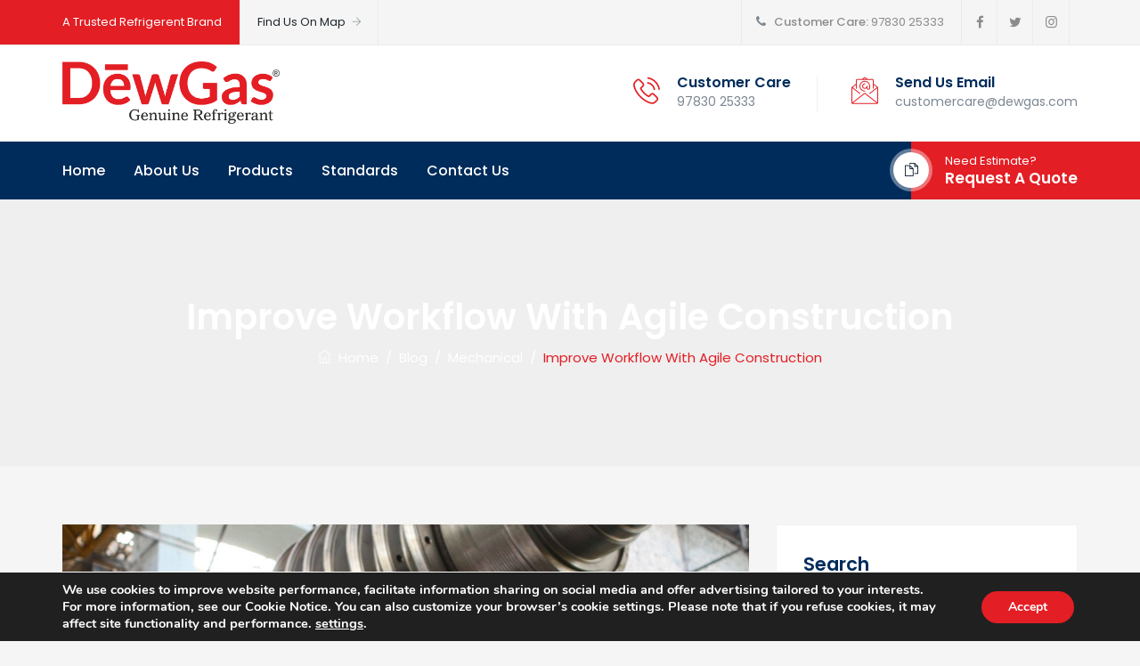

--- FILE ---
content_type: text/css
request_url: https://demo.dewgas.com/wp-content/themes/duplexo/assets/cmt-duplexo-icons/css/cmt-duplexo-icons.css?ver=6.8.3
body_size: 1516
content:
@charset "UTF-8";

 @font-face {
  font-family: 'cmt-duplexo-icons';
  src: url('../font/cmt-duplexo-icons.eot?59829561');
  src: url('../font/cmt-duplexo-icons.eot?59829561#iefix') format('embedded-opentype'),
       url('../font/cmt-duplexo-icons.woff2?59829561') format('woff2'),
       url('../font/cmt-duplexo-icons.woff?59829561') format('woff'),
       url('../font/cmt-duplexo-icons.ttf?59829561') format('truetype'),
       url('../font/cmt-duplexo-icons.svg?59829561#cmt-duplexo-icons') format('svg');
  font-weight: normal;
  font-style: normal;
}
/* Chrome hack: SVG is rendered more smooth in Windozze. 100% magic, uncomment if you need it. */
/* Note, that will break hinting! In other OS-es font will be not as sharp as it could be */
/*
@media screen and (-webkit-min-device-pixel-ratio:0) {
  @font-face {
    font-family: 'cmt-duplexo-icons';
    src: url('../font/cmt-duplexo-icons.svg?59829561#cmt-duplexo-icons') format('svg');
  }
}
*/
 
 [class^="cmt-duplexo-icon-"]:before, [class*=" cmt-duplexo-icon-"]:before {
  font-family: "cmt-duplexo-icons";
  font-style: normal;
  font-weight: normal;
  speak: none;
 
  display: inline-block;
  text-decoration: inherit;
  width: 1em;
  margin-right: .2em;
  text-align: center;
  /* opacity: .8; */
 
  /* For safety - reset parent styles, that can break glyph codes*/
  font-variant: normal;
  text-transform: none;
 
  /* fix buttons height, for twitter bootstrap */
  line-height: 1em;
 
  /* Animation center compensation - margins should be symmetric */
  /* remove if not needed */
  margin-left: .2em;
 
  /* you can be more comfortable with increased icons size */
  /* font-size: 120%; */
 
  /* Font smoothing. That was taken from TWBS */
  -webkit-font-smoothing: antialiased;
  -moz-osx-font-smoothing: grayscale;
 
  /* Uncomment for 3D effect */
  /* text-shadow: 1px 1px 1px rgba(127, 127, 127, 0.3); */
}
 
.cmt-duplexo-icon-google-drive:before { content: '\e800'; } /* '' */
.cmt-duplexo-icon-issuu:before { content: '\e801'; } /* '' */
.cmt-duplexo-icon-user:before { content: '\e802'; } /* '' */
.cmt-duplexo-icon-music:before { content: '\e803'; } /* '' */
.cmt-duplexo-icon-video:before { content: '\e804'; } /* '' */
.cmt-duplexo-icon-quote:before { content: '\e805'; } /* '' */
.cmt-duplexo-icon-aside:before { content: '\e806'; } /* '' */
.cmt-duplexo-icon-rss:before { content: '\e807'; } /* '' */
.cmt-duplexo-icon-angle-left:before { content: '\e808'; } /* '' */
.cmt-duplexo-icon-angle-right:before { content: '\e809'; } /* '' */
.cmt-duplexo-icon-status:before { content: '\e80a'; } /* '' */
.cmt-duplexo-icon-dribbble:before { content: '\e80b'; } /* '' */
.cmt-duplexo-icon-facebook:before { content: '\e80c'; } /* '' */
.cmt-duplexo-icon-flickr:before { content: '\e80d'; } /* '' */
.cmt-duplexo-icon-gplus:before { content: '\e80e'; } /* '' */
.cmt-duplexo-icon-instagram:before { content: '\e80f'; } /* '' */
.cmt-duplexo-icon-linkedin:before { content: '\e810'; } /* '' */
.cmt-duplexo-icon-pinterest:before { content: '\e811'; } /* '' */
.cmt-duplexo-icon-twitter:before { content: '\e812'; } /* '' */
.cmt-duplexo-icon-vk:before { content: '\e813'; } /* '' */
.cmt-duplexo-icon-xing:before { content: '\e814'; } /* '' */
.cmt-duplexo-icon-yelp:before { content: '\e815'; } /* '' */
.cmt-duplexo-icon-youtube:before { content: '\e816'; } /* '' */
.cmt-duplexo-icon-gallery:before { content: '\e817'; } /* '' */
.cmt-duplexo-icon-plus:before { content: '\e818'; } /* '' */
.cmt-duplexo-icon-link:before { content: '\e819'; } /* '' */
.cmt-duplexo-icon-tag:before { content: '\e81a'; } /* '' */
.cmt-duplexo-icon-clock:before { content: '\e81b'; } /* '' */
.cmt-duplexo-icon-heart:before { content: '\e81c'; } /* '' */
.cmt-duplexo-icon-sticky:before { content: '\e81d'; } /* '' */
.cmt-duplexo-icon-marker:before { content: '\e81e'; } /* '' */
.cmt-duplexo-icon-comment:before { content: '\e81f'; } /* '' */
.cmt-duplexo-icon-chat:before { content: '\e820'; } /* '' */
.cmt-duplexo-icon-podcast:before { content: '\e821'; } /* '' */
.cmt-duplexo-icon-houzz:before { content: '\e822'; } /* '' */
.cmt-duplexo-icon-image:before { content: '\e823'; } /* '' */
.cmt-duplexo-icon-cart:before { content: '\e824'; } /* '' */
.cmt-duplexo-icon-search:before { content: '\e825'; } /* '' */
.cmt-duplexo-icon-arrow-right:before { content: '\e826'; } /* '' */
.cmt-duplexo-icon-pencil:before { content: '\e827'; } /* '' */
.cmt-duplexo-icon-mobile:before { content: '\e828'; } /* '' */
.cmt-duplexo-icon-comment-1:before { content: '\e829'; } /* '' */
.cmt-duplexo-icon-world:before { content: '\e82a'; } /* '' */
.cmt-duplexo-icon-location-pin:before { content: '\e82b'; } /* '' */
.cmt-duplexo-icon-quote-left:before { content: '\e82c'; } /* '' */
.cmt-duplexo-icon-close:before { content: '\e82d'; } /* '' */
.cmt-duplexo-icon-comments-smiley:before { content: '\e82e'; } /* '' */
.cmt-duplexo-icon-category:before { content: '\e82f'; } /* '' */
.cmt-duplexo-icon-tag-1:before { content: '\e830'; } /* '' */
.cmt-duplexo-icon-shift-right:before { content: '\e831'; } /* '' */
.cmt-duplexo-icon-mail:before { content: '\e832'; } /* '' */
.cmt-duplexo-icon-phone:before { content: '\e833'; } /* '' */
.cmt-duplexo-icon-arrow-left:before { content: '\e834'; } /* '' */
.cmt-duplexo-icon-gallery-1:before { content: '\e835'; } /* '' */
.cmt-duplexo-icon-music-alt:before { content: '\e836'; } /* '' */
.cmt-duplexo-icon-shopping-cart:before { content: '\e837'; } /* '' */
.cmt-duplexo-icon-heart-empty:before { content: '\e838'; } /* '' */
.cmt-duplexo-icon-check:before { content: '\e839'; } /* '' */
.cmt-duplexo-icon-arrow-left-1:before { content: '\e83a'; } /* '' */
.cmt-duplexo-icon-plus-1:before { content: '\e83b'; } /* '' */
.cmt-duplexo-icon-unlink:before { content: '\e83c'; } /* '' */
.cmt-duplexo-icon-quote-right:before { content: '\e83d'; } /* '' */
.cmt-duplexo-icon-home:before { content: '\e83e'; } /* '' */
.cmt-duplexo-icon-quote-1:before { content: '\e83f'; } /* '' */
.cmt-duplexo-icon-ok:before { content: '\e840'; } /* '' */
.cmt-duplexo-icon-search-1:before { content: '\e841'; } /* '' */
.cmt-duplexo-icon-eye:before { content: '\e842'; } /* '' */
.cmt-duplexo-icon-basket:before { content: '\e843'; } /* '' */
.cmt-duplexo-icon-paper-plane:before { content: '\e844'; } /* '' */
.cmt-duplexo-icon-arrow-circle-down:before { content: '\e845'; } /* '' */
.cmt-duplexo-icon-minus:before { content: '\e846'; } /* '' */
.cmt-duplexo-icon-minus-1:before { content: '\e847'; } /* '' */
.cmt-duplexo-icon-left-open-big:before { content: '\e848'; } /* '' */
.cmt-duplexo-icon-right-open-big:before { content: '\e849'; } /* '' */
.cmt-duplexo-icon-location:before { content: '\e84a'; } /* '' */
.cmt-duplexo-icon-comment-3:before { content: '\e84b'; } /* '' */
.cmt-duplexo-icon-user-1:before { content: '\e84c'; } /* '' */
.cmt-duplexo-icon-star-1:before { content: '\e84d'; } /* '' */
.cmt-duplexo-icon-star-empty-1:before { content: '\e84e'; } /* '' */
.cmt-duplexo-icon-folder:before { content: '\e84f'; } /* '' */
.cmt-duplexo-icon-ok-1:before { content: '\e850'; } /* '' */
.cmt-duplexo-icon-angle-double-left:before { content: '\f100'; } /* '' */
.cmt-duplexo-icon-angle-double-right:before { content: '\f101'; } /* '' */
.cmt-duplexo-icon-angle-up:before { content: '\f106'; } /* '' */
.cmt-duplexo-icon-angle-down:before { content: '\f107'; } /* '' */
.cmt-duplexo-icon-quote-right-1:before { content: '\f10e'; } /* '' */
.cmt-duplexo-icon-tumblr:before { content: '\f173'; } /* '' */
.cmt-duplexo-icon-stumbleupon:before { content: '\f1a4'; } /* '' */
.cmt-duplexo-icon-digg:before { content: '\f1a6'; } /* '' */
.cmt-duplexo-icon-share:before { content: '\f1e0'; } /* '' */
.cmt-duplexo-icon-whatsapp:before { content: '\f232'; } /* '' */
.cmt-duplexo-icon-reddit:before { content: '\f281'; } /* '' */
.cmt-duplexo-icon-shopping-basket:before { content: '\f291'; } /* '' */
.cmt-duplexo-icon-vimeo:before { content: '󨇎'; } /* '\e81ce' */

--- FILE ---
content_type: text/css
request_url: https://demo.dewgas.com/wp-content/themes/duplexo/css/shortcode.min.css?ver=6.8.3
body_size: 14293
content:
html{font-family:sans-serif;-webkit-text-size-adjust:100%;-ms-text-size-adjust:100%}*{-webkit-box-sizing:border-box;-moz-box-sizing:border-box;box-sizing:border-box}body{margin:0}article,aside,details,figcaption,figure,footer,header,main,menu,nav,section,summary{display:block}audio,canvas,progress,video{display:inline-block;vertical-align:baseline}audio:not([controls]){display:none;height:0}[hidden],template{display:none}a{background-color:transparent}abbr[title]{border-bottom:1px dotted}b,strong{font-weight:700}small{font-size:80%}sub,sup{font-size:75%;line-height:0;position:relative;vertical-align:baseline}sup{top:-.5em}sub{bottom:-.25em}img{border:0}svg:not(:root){overflow:hidden}figure{margin:0}hr{-webkit-box-sizing:content-box;-moz-box-sizing:content-box;box-sizing:content-box}code,kbd,pre,samp{font-size:1em}button,input,optgroup,select,textarea{color:inherit;font:inherit;margin:0}select{text-transform:none}button{overflow:visible}button,input,select,textarea{max-width:100%}button,html input[type="button"],input[type="reset"],input[type="submit"]{-webkit-appearance:button;cursor:pointer}button[disabled],html input[disabled]{cursor:default;opacity:.5}button::-moz-focus-inner,input::-moz-focus-inner{border:0;padding:0}input[type="checkbox"],input[type="radio"]{-webkit-box-sizing:border-box;-moz-box-sizing:border-box;box-sizing:border-box;margin-right:.4375em;padding:0}input[type="number"]::-webkit-inner-spin-button,input[type="number"]::-webkit-outer-spin-button{height:auto}input[type="search"]{-webkit-appearance:textfield}input[type="search"]::-webkit-search-cancel-button,input[type="search"]::-webkit-search-decoration{-webkit-appearance:none}fieldset{border:1px solid #d1d1d1;margin:0 0 1.75em;padding:.875em}fieldset>:last-child{margin-bottom:0}legend{border:0;padding:0}textarea{overflow:auto;vertical-align:top}optgroup{font-weight:700}.ps-container>.ps-scrollbar-y-rail{z-index:9999}.menu-item-has-children a:after,.social-navigation a:before,.dropdown-toggle:after,.bypostauthor>article .fn:after,.comment-reply-title small a:before,.pagination .prev:before,.pagination .next:before,.pagination .nav-links:before,.pagination .nav-links:after,.search-submit:before{-moz-osx-font-smoothing:grayscale;-webkit-font-smoothing:antialiased;display:inline-block;font-family:"Genericons";font-size:16px;font-style:normal;font-variant:normal;font-weight:400;line-height:1;speak:none;text-align:center;text-decoration:inherit;text-transform:none;vertical-align:top}.attachment .entry-meta{text-align:left;padding:14px 12px;background:#f1f1f1;text-align:left}.attachment .image-navigation:before{visibility:hidden;display:block;font-size:0;content:" ";clear:both;height:0}.attachment footer.entry-meta{display:none}.attachment-meta .entry-date{font-weight:700}.full-size-link:before{content:none}.attachment .full-size-link{float:right}.attachment .full-size-link a{background-color:#fff;padding:5px 8px;margin-top:-5px}.attachment .entry-content{background-color:#fff;max-width:100%;padding:40px 0}.image-navigation{margin:0 auto;max-width:1040px;position:relative;padding-top:30px}.image-navigation a:hover{text-decoration:none}.image-navigation .nav-previous{left:0}.image-navigation .nav-next{right:0}.image-navigation .meta-nav{font-size:32px;font-weight:300;vertical-align:-4px}.attachment .entry-attachment,.attachment .type-attachment p{margin:0 auto;max-width:724px;text-align:center}.attachment .entry-attachment .attachment{display:inline-block}.attachment .entry-caption{text-align:left;margin-top:5px}.attachment .entry-description{margin:20px auto 0;max-width:604px}.attachment .entry-caption p:last-child,.attachment .entry-description p:last-child{margin:0}.attachment .entry-caption p{font-size:12px;color:#ADACAC}.attachment .site-main .sidebar-container{display:none}.attachment .site-main article.type-attachment .entry-attachment{border:none;background:none;padding:0}body,button,input,select,textarea{color:#1a1a1a;font-family:Merriweather,Georgia,serif;font-size:16px;font-size:1rem;line-height:1.75}h1,h2,h3,h4,h5,h6{clear:both;font-weight:700;margin:0;text-rendering:optimizeLegibility}dfn,cite,em,i{font-style:italic}blockquote{border:0 solid #1a1a1a;border-left-width:4px;-webkit-hyphens:none;-moz-hyphens:none;-ms-hyphens:none;hyphens:none;quotes:none;color:#7d8791;font-size:17px;font-style:italic;font-weight:400;margin:24px 40px;background-color:#f8f9fa;padding:15px 25px}blockquote,q{quotes:none}blockquote:before,blockquote:after,q:before,q:after{content:""}blockquote p{margin-bottom:1.4736842105em}blockquote cite,blockquote small{color:#002c5b;display:block;font-size:15px;line-height:20px}blockquote cite:before,blockquote small:before{content:"\2014\00a0"}blockquote em,blockquote i,blockquote cite{font-style:normal}blockquote h3{font-size:22px;line-height:27px;font-weight:400}blockquote strong,blockquote b{font-weight:400}blockquote>:last-child{margin-bottom:0}address{font-style:italic;margin:0 0 1.75em}code,kbd,tt,var,samp,pre{font-family:Inconsolata,monospace}pre{border:1px solid #d1d1d1;font-size:16px;font-size:1rem;line-height:1.3125;margin:0 0 1.75em;max-width:100%;overflow:auto;padding:1.75em;white-space:pre;white-space:pre-wrap;word-wrap:break-word}code{background-color:#d1d1d1;padding:.125em .25em}abbr,acronym{border-bottom:1px dotted #d1d1d1;cursor:help}mark,ins{background:#007acc;color:#fff;padding:.125em .25em;text-decoration:none}big{font-size:125%}menu,ol,ul{margin:16px 0;padding:0 0 0 25px}ul li ul{list-style-type:circle}nav ul,nav ol{list-style:none;list-style-image:none}li>ul,li>ol{margin:0}.clear:before,.clear:after,blockquote:before,blockquote:after,.entry-content:before,.entry-content:after,.entry-summary:before,.entry-summary:after,.comment-content:before,.comment-content:after,.site-content:before,.site-content:after,.site-main>article:before,.site-main>article:after,.primary-menu:before,.primary-menu:after,.social-links-menu:before,.social-links-menu:after,.textwidget:before,.textwidget:after,.content-bottom-widgets:before,.content-bottom-widgets:after{content:"";display:table}.clear:after,blockquote:after,.entry-content:after,.entry-summary:after,.comment-content:after,.site-content:after,.site-main>article:after,.primary-menu:after,.social-links-menu:after,.textwidget:after,.content-bottom-widgets:after{clear:both}.gallery{margin:0 -1.1666667% 1.75em}.gallery-item{display:inline-block;max-width:33.33%;padding:0 1.1400652% 2.2801304%;text-align:center;vertical-align:top;width:100%}.gallery-columns-1 .gallery-item{max-width:100%}.gallery-columns-2 .gallery-item{max-width:50%}.gallery-columns-4 .gallery-item{max-width:25%}.gallery-columns-5 .gallery-item{max-width:20%}.gallery-columns-6 .gallery-item{max-width:16.66%}.gallery-columns-7 .gallery-item{max-width:14.28%}.gallery-columns-8 .gallery-item{max-width:12.5%}.gallery-columns-9 .gallery-item{max-width:11.11%}.gallery-icon img{margin:0 auto}.gallery-caption{display:block;font-size:16px;font-size:1.6rem;font-style:italic;line-height:1.6153846154;padding-top:.5384615385em}.gallery-columns-6 .gallery-caption,.gallery-columns-7 .gallery-caption,.gallery-columns-8 .gallery-caption,.gallery-columns-9 .gallery-caption{display:none}@media print{form,button,input,select,textarea,.navigation,.main-navigation,.social-navigation,.sidebar,.content-bottom-widgets,.header-image,.page-links,.edit-link,.comment-respond,.comment-edit-link,.comment-reply-link,.comment-metadata .edit-link,.pingback .edit-link{display:none}body,blockquote cite,blockquote small,pre,.entry-content h4,.entry-content h5,.entry-content h6,.entry-summary h4,.entry-summary h5,.entry-summary h6,.comment-content h4,.comment-content h5,.comment-content h6,.entry-content .author-title{font-size:12pt}blockquote{font-size:14.25pt}.site-title,.page-title,.comments-title,.entry-content h2,.entry-summary h2,.comment-content h2,.widecolumn h2{font-size:17.25pt}.site-description{display:block}.entry-title{font-size:24.75pt;line-height:1.2727272727;margin-bottom:1.696969697em}.format-aside .entry-title,.format-image .entry-title,.format-video .entry-title,.format-quote .entry-title,.format-gallery .entry-title,.format-status .entry-title,.format-link .entry-title,.format-audio .entry-title,.format-chat .entry-title{font-size:17.25pt;line-height:1.304347826;margin-bottom:1.826086957em}.entry-content h1,.entry-summary h1,.comment-content h1{font-size:21pt}.entry-content h3,.entry-summary h3,.comment-content h3,body:not(.search-results) .entry-summary{font-size:14.25pt}.site-description,.author-bio,.entry-footer,.sticky-post,.taxonomy-description,.entry-caption,.comment-metadata,.comment-notes,.comment-awaiting-moderation,.site-info,.wp-caption .wp-caption-text,.gallery-caption{font-size:9.75pt}body,.site{background:none!important}body,blockquote cite,blockquote small,.site-branding .site-title a,.entry-title a,.comment-author{color:#1a1a1a!important}blockquote,.page-header,.comments-title{border-color:#1a1a1a!important}blockquote,.site-description,body:not(.search-results) .entry-summary,body:not(.search-results) .entry-summary blockquote,.author-bio,.entry-footer,.entry-footer a,.sticky-post,.taxonomy-description,.entry-caption,.comment-author,.comment-metadata a,.comment-notes,.comment-awaiting-moderation,.site-info,.site-info a,.wp-caption .wp-caption-text,.gallery-caption{color:#686868!important}code,hr{background-color:#d1d1d1!important}pre,abbr,acronym,table,th,td,.author-info,.comment-list article,.comment-list .pingback,.comment-list .trackback,.no-comments{border-color:#d1d1d1!important}a{color:#007acc!important}.entry-content a,.entry-summary a,.taxonomy-description a,.comment-content a,.pingback .comment-body>a{box-shadow:none;border-bottom:1px solid #007acc!important}.site{margin:5%}.site-inner{max-width:none}.site-header{padding:0 0 1.75em}.site-branding{margin-top:0;margin-bottom:1.75em}.site-main{margin-bottom:3.5em}.entry-header,.entry-footer,.page-header,.page-content,.entry-content,.entry-summary,.post-thumbnail,.comments-area{margin-right:0;margin-left:0}.post-thumbnail,.site-main>article{margin-bottom:3.5em}.entry-content blockquote.alignleft,.entry-content blockquote.alignright{border-width:4px 0 0 0;padding:.9473684211em 0 0;width:-webkit-calc(50% - .736842105em);width:calc(50% - .736842105em)}body:not(.search-results) .entry-header+.entry-summary{margin-top:-1.473684211em}.site-footer,.widecolumn{padding:0}}.isotope,.isotope .isotope-item{-webkit-transition-duration:0.8s;-moz-transition-duration:0.8s;-ms-transition-duration:0.8s;-o-transition-duration:0.8s;transition-duration:0.8s}.isotope{-webkit-transition-property:height,width;-moz-transition-property:height,width;-ms-transition-property:height,width;-o-transition-property:height,width;transition-property:height,width}.isotope .isotope-item{-webkit-transition-property:-webkit-transform,opacity;-moz-transition-property:-moz-transform,opacity;-ms-transition-property:-ms-transform,opacity;-o-transition-property:-o-transform,opacity;transition-property:transform,opacity}.isotope.no-transition,.isotope.no-transition .isotope-item,.isotope .isotope-item.no-transition{-webkit-transition-duration:0s;-moz-transition-duration:0s;-ms-transition-duration:0s;-o-transition-duration:0s;transition-duration:0s}.entry-content img,.entry-summary img,.comment-content img,.widget img,.wp-caption{max-width:100%;height:auto}.entry-content img,.entry-summary img,.comment-content img[height],img[class*="align"],img[class*="wp-image-"],img[class*="attachment-"]{height:auto}.cmt-sboxnoimg,img.size-full,img.size-large,img.wp-post-image{height:auto;max-width:100%}embed,iframe,object,video{max-width:100%;border:0}.entry-content .twitter-tweet-rendered{max-width:100%!important}a,a:hover,a:active,a:focus{text-decoration:none;color:inherit;outline:none}.screen-reader-text{clip:rect(1px,1px,1px,1px);position:absolute!important;height:1px;width:1px;overflow:hidden}.cmt-vc_icon_element{line-height:0;font-size:14px;margin-bottom:35px}.cmt-vc_icon_element.cmt-vc_icon_element-outer{box-sizing:border-box;text-align:center}.cmt-vc_icon_element.cmt-vc_icon_element-outer.cmt-vc_icon_element-align-left{text-align:left}.cmt-vc_icon_element.cmt-vc_icon_element-outer.cmt-vc_icon_element-align-center{text-align:center}.cmt-vc_icon_element.cmt-vc_icon_element-outer.cmt-vc_icon_element-align-right{text-align:right}.cmt-vc_icon_element.cmt-vc_icon_element-outer .cmt-vc_icon_element-inner{text-align:center;display:inline-block;border:2px solid transparent;width:4em;height:4em;box-sizing:content-box;position:relative}.cmt-vc_icon_element.cmt-vc_icon_element-outer .cmt-vc_icon_element-inner .cmt-vc_icon_element-icon{font-size:2.15em;font-style:normal;font-weight:400;line-height:1!important;font-size-adjust:none;font-stretch:normal;-webkit-font-feature-settings:normal;font-feature-settings:normal;-webkit-font-language-override:normal;font-language-override:normal;-webkit-font-kerning:auto;font-kerning:auto;font-synthesis:weight style;font-variant:normal;text-rendering:auto;display:inline-block;position:absolute;top:50%;left:50%;-webkit-transform:translate(-50%,-50%);-ms-transform:translate(-50%,-50%);-o-transform:translate(-50%,-50%);transform:translate(-50%,-50%)}.cmt-vc_icon_element.cmt-vc_icon_element-outer .cmt-vc_icon_element-inner .cmt-vc_icon_element-icon:before{font-style:normal;font-weight:400;display:inline-block;text-decoration:inherit;width:inherit;height:inherit;font-size:1em;text-align:center;text-rendering:optimizelegibility}.cmt-vc_icon_element.cmt-vc_icon_element-outer .cmt-vc_icon_element-inner .vc_gitem-link,.cmt-vc_icon_element.cmt-vc_icon_element-outer .cmt-vc_icon_element-inner .cmt-vc_icon_element-link{width:100%;height:100%;display:block;position:absolute;top:0;box-sizing:content-box;border:none}.cmt-vc_icon_element.cmt-vc_icon_element-outer .cmt-vc_icon_element-inner.cmt-vc_icon_element-size-xs{max-width:100%!important;line-height:1.2em!important}.cmt-vc_icon_element.cmt-vc_icon_element-outer .cmt-vc_icon_element-inner.cmt-vc_icon_element-size-xs.cmt-vc_icon_element-have-style-inner{width:2.5em!important;height:2.5em!important}.cmt-vc_icon_element.cmt-vc_icon_element-outer .cmt-vc_icon_element-inner.cmt-vc_icon_element-size-xs .cmt-vc_icon_element-icon{font-size:1.0em!important}.cmt-vc_icon_element.cmt-vc_icon_element-outer .cmt-vc_icon_element-inner.cmt-vc_icon_element-size-xs .cmt-vc_icon_element-icon.themifyicon{font-size:1.4em!important}.cmt-vc_icon_element.cmt-vc_icon_element-outer .cmt-vc_icon_element-inner.cmt-vc_icon_element-size-sm{max-width:100%!important;line-height:1.6em!important}.cmt-vc_icon_element.cmt-vc_icon_element-outer .cmt-vc_icon_element-inner.cmt-vc_icon_element-size-sm.cmt-vc_icon_element-have-style-inner{width:3.15em!important;height:3.15em!important}.cmt-vc_icon_element.cmt-vc_icon_element-outer .cmt-vc_icon_element-inner.cmt-vc_icon_element-size-sm .cmt-vc_icon_element-icon{font-size:2.1em!important}.cmt-vc_icon_element.cmt-vc_icon_element-outer .cmt-vc_icon_element-inner.cmt-vc_icon_element-size-sm.cmt-vc_icon_element-background .cmt-vc_icon_element-icon{font-size:1.8em!important}.cmt-vc_icon_element.cmt-vc_icon_element-outer .cmt-vc_icon_element-inner.cmt-vc_icon_element-size-md{max-width:100%!important;line-height:2.15em!important}.cmt-vc_icon_element.cmt-vc_icon_element-outer .cmt-vc_icon_element-inner.cmt-vc_icon_element-size-md.cmt-vc_icon_element-have-style-inner{width:4em!important;height:4em!important}.cmt-vc_icon_element.cmt-vc_icon_element-outer .cmt-vc_icon_element-inner.cmt-vc_icon_element-size-md .cmt-vc_icon_element-icon{font-size:40px!important;padding-top:5px}.cmt-sbox.cmt-sbox-iconalign-left-spacing .cmt-vc_icon_element.cmt-vc_icon_element-outer .cmt-vc_icon_element-size-md.cmt-vc_icon_element-style-none .cmt-vc_icon_element-icon.cmt_duplexo{padding-top:0}.cmt-vc_icon_element.cmt-vc_icon_element-outer .cmt-vc_icon_element-inner.cmt-vc_icon_element-size-md:not(.cmt-vc_icon_element-have-style-inner) .cmt-vc_icon_element-icon{font-size:50px!important}.cmt-vc_icon_element.cmt-vc_icon_element-outer .cmt-vc_icon_element-inner.cmt-vc_icon_element-size-md.cmt-vc_icon_element-have-style-inner .cmt-vc_icon_element-icon{font-size:30px!important;padding-top:0}.cmt-vc_icon_element.cmt-vc_icon_element-outer .cmt-vc_icon_element-inner.cmt-vc_icon_element-size-md.cmt-vc_icon_element-have-style-inner .cmt-vc_icon_element-icon.cmt_duplexo{font-size:37px!important}.cmt-vc_icon_element.cmt-vc_icon_element-outer .cmt-vc_icon_element-inner.cmt-vc_icon_element-size-lg{max-width:100%!important;line-height:2.85em!important}.cmt-vc_icon_element.cmt-vc_icon_element-outer .cmt-vc_icon_element-inner.cmt-vc_icon_element-size-lg.cmt-vc_icon_element-have-style-inner{width:5em!important;height:5em!important}.cmt-vc_icon_element.cmt-vc_icon_element-outer .cmt-vc_icon_element-inner.cmt-vc_icon_element-size-lg .cmt-vc_icon_element-icon{font-size:34px!important}.cmt-vc_icon_element.cmt-vc_icon_element-outer .cmt-vc_icon_element-inner.cmt-vc_icon_element-size-xl{max-width:100%!important;line-height:5em!important}.cmt-vc_icon_element.cmt-vc_icon_element-outer .cmt-vc_icon_element-inner.cmt-vc_icon_element-size-xl.cmt-vc_icon_element-have-style-inner{width:7.15em!important;height:7.15em!important}.cmt-vc_icon_element.cmt-vc_icon_element-outer .cmt-vc_icon_element-inner.cmt-vc_icon_element-size-xl .cmt-vc_icon_element-icon{font-size:4.2em!important}.cmt-vc_icon_element.cmt-vc_icon_element-outer .cmt-vc_icon_element-inner.cmt-vc_icon_element-size-xl .cmt-vc_icon_element-icon.cmt_duplexo{font-size:4.2em!important}.cmt-vc_icon_element.cmt-vc_icon_element-outer .cmt-vc_icon_element-inner.cmt-vc_icon_element-style-rounded,.cmt-vc_icon_element.cmt-vc_icon_element-outer .cmt-vc_icon_element-inner.cmt-vc_icon_element-style-rounded .vc_gitem-link,.cmt-vc_icon_element.cmt-vc_icon_element-outer .cmt-vc_icon_element-inner.cmt-vc_icon_element-style-rounded .cmt-vc_icon_element-link,.cmt-vc_icon_element.cmt-vc_icon_element-outer .cmt-vc_icon_element-inner.cmt-vc_icon_element-style-rounded-outline,.cmt-vc_icon_element.cmt-vc_icon_element-outer .cmt-vc_icon_element-inner.cmt-vc_icon_element-style-rounded-outline .vc_gitem-link,.cmt-vc_icon_element.cmt-vc_icon_element-outer .cmt-vc_icon_element-inner.cmt-vc_icon_element-style-rounded-outline .cmt-vc_icon_element-link{border-radius:50%}.cmt-vc_icon_element.cmt-vc_icon_element-outer .cmt-vc_icon_element-inner.cmt-vc_icon_element-style-rounded-less,.cmt-vc_icon_element.cmt-vc_icon_element-outer .cmt-vc_icon_element-inner.cmt-vc_icon_element-style-rounded-less .vc_gitem-link,.cmt-vc_icon_element.cmt-vc_icon_element-outer .cmt-vc_icon_element-inner.cmt-vc_icon_element-style-rounded-less .cmt-vc_icon_element-link,.cmt-vc_icon_element.cmt-vc_icon_element-outer .cmt-vc_icon_element-inner.cmt-vc_icon_element-style-rounded-less-outline,.cmt-vc_icon_element.cmt-vc_icon_element-outer .cmt-vc_icon_element-inner.cmt-vc_icon_element-style-rounded-less-outline .vc_gitem-link,.cmt-vc_icon_element.cmt-vc_icon_element-outer .cmt-vc_icon_element-inner.cmt-vc_icon_element-style-rounded-less-outline .cmt-vc_icon_element-link{border-radius:5px}.cmt-vc_icon_element.cmt-vc_icon_element-outer .cmt-vc_icon_element-inner.cmt-vc_icon_element-color-blue .cmt-vc_icon_element-icon{color:#5472D2}.cmt-vc_icon_element.cmt-vc_icon_element-outer .cmt-vc_icon_element-inner.cmt-vc_icon_element-color-turquoise .cmt-vc_icon_element-icon{color:#00C1CF}.cmt-vc_icon_element.cmt-vc_icon_element-outer .cmt-vc_icon_element-inner.cmt-vc_icon_element-color-pink .cmt-vc_icon_element-icon{color:#FE6C61}.cmt-vc_icon_element.cmt-vc_icon_element-outer .cmt-vc_icon_element-inner.cmt-vc_icon_element-color-violet .cmt-vc_icon_element-icon{color:#8D6DC4}.cmt-vc_icon_element.cmt-vc_icon_element-outer .cmt-vc_icon_element-inner.cmt-vc_icon_element-color-peacoc .cmt-vc_icon_element-icon{color:#4CADC9}.cmt-vc_icon_element.cmt-vc_icon_element-outer .cmt-vc_icon_element-inner.cmt-vc_icon_element-color-chino .cmt-vc_icon_element-icon{color:#CEC2AB}.cmt-vc_icon_element.cmt-vc_icon_element-outer .cmt-vc_icon_element-inner.cmt-vc_icon_element-color-mulled_wine .cmt-vc_icon_element-icon{color:#50485B}.cmt-vc_icon_element.cmt-vc_icon_element-outer .cmt-vc_icon_element-inner.cmt-vc_icon_element-color-vista_blue .cmt-vc_icon_element-icon{color:#75D69C}.cmt-vc_icon_element.cmt-vc_icon_element-outer .cmt-vc_icon_element-inner.cmt-vc_icon_element-color-black .cmt-vc_icon_element-icon{color:#002c5b}.cmt-vc_icon_element.cmt-vc_icon_element-outer .cmt-vc_icon_element-inner.cmt-vc_icon_element-color-grey .cmt-vc_icon_element-icon{color:#898c83}.cmt-vc_icon_element.cmt-vc_icon_element-outer .cmt-vc_icon_element-inner.cmt-vc_icon_element-color-orange .cmt-vc_icon_element-icon{color:#F7BE68}.cmt-vc_icon_element.cmt-vc_icon_element-outer .cmt-vc_icon_element-inner.cmt-vc_icon_element-color-sky .cmt-vc_icon_element-icon{color:#5AA1E3}.cmt-vc_icon_element.cmt-vc_icon_element-outer .cmt-vc_icon_element-inner.cmt-vc_icon_element-color-green .cmt-vc_icon_element-icon{color:#6DAB3C}.cmt-vc_icon_element.cmt-vc_icon_element-outer .cmt-vc_icon_element-inner.cmt-vc_icon_element-color-juicy_pink .cmt-vc_icon_element-icon{color:#F4524D}.cmt-vc_icon_element.cmt-vc_icon_element-outer .cmt-vc_icon_element-inner.cmt-vc_icon_element-color-sandy_brown .cmt-vc_icon_element-icon{color:#F79468}.cmt-vc_icon_element.cmt-vc_icon_element-outer .cmt-vc_icon_element-inner.cmt-vc_icon_element-color-purple .cmt-vc_icon_element-icon{color:#B97EBB}.cmt-vc_icon_element.cmt-vc_icon_element-outer .cmt-vc_icon_element-inner.cmt-vc_icon_element-color-white .cmt-vc_icon_element-icon{color:#FFF}.cmt-vc_icon_element.cmt-vc_icon_element-outer .cmt-vc_icon_element-inner.cmt-vc_icon_element-background-color-blue.cmt-vc_icon_element-outline{border-color:#5472D2}.cmt-vc_icon_element.cmt-vc_icon_element-outer .cmt-vc_icon_element-inner.cmt-vc_icon_element-background-color-blue.cmt-vc_icon_element-background{background-color:#5472D2}.cmt-vc_icon_element.cmt-vc_icon_element-outer .cmt-vc_icon_element-inner.cmt-vc_icon_element-background-color-turquoise.cmt-vc_icon_element-outline{border-color:#00C1CF}.cmt-vc_icon_element.cmt-vc_icon_element-outer .cmt-vc_icon_element-inner.cmt-vc_icon_element-background-color-turquoise.cmt-vc_icon_element-background{background-color:#00C1CF}.cmt-vc_icon_element.cmt-vc_icon_element-outer .cmt-vc_icon_element-inner.cmt-vc_icon_element-background-color-pink.cmt-vc_icon_element-outline{border-color:#FE6C61}.cmt-vc_icon_element.cmt-vc_icon_element-outer .cmt-vc_icon_element-inner.cmt-vc_icon_element-background-color-pink.cmt-vc_icon_element-background{background-color:#FE6C61}.cmt-vc_icon_element.cmt-vc_icon_element-outer .cmt-vc_icon_element-inner.cmt-vc_icon_element-background-color-violet.cmt-vc_icon_element-outline{border-color:#8D6DC4}.cmt-vc_icon_element.cmt-vc_icon_element-outer .cmt-vc_icon_element-inner.cmt-vc_icon_element-background-color-violet.cmt-vc_icon_element-background{background-color:#8D6DC4}.cmt-vc_icon_element.cmt-vc_icon_element-outer .cmt-vc_icon_element-inner.cmt-vc_icon_element-background-color-peacoc.cmt-vc_icon_element-outline{border-color:#4CADC9}.cmt-vc_icon_element.cmt-vc_icon_element-outer .cmt-vc_icon_element-inner.cmt-vc_icon_element-background-color-peacoc.cmt-vc_icon_element-background{background-color:#4CADC9}.cmt-vc_icon_element.cmt-vc_icon_element-outer .cmt-vc_icon_element-inner.cmt-vc_icon_element-background-color-chino.cmt-vc_icon_element-outline{border-color:#CEC2AB}.cmt-vc_icon_element.cmt-vc_icon_element-outer .cmt-vc_icon_element-inner.cmt-vc_icon_element-background-color-chino.cmt-vc_icon_element-background{background-color:#CEC2AB}.cmt-vc_icon_element.cmt-vc_icon_element-outer .cmt-vc_icon_element-inner.cmt-vc_icon_element-background-color-mulled_wine.cmt-vc_icon_element-outline{border-color:#50485B}.cmt-vc_icon_element.cmt-vc_icon_element-outer .cmt-vc_icon_element-inner.cmt-vc_icon_element-background-color-mulled_wine.cmt-vc_icon_element-background{background-color:#50485B}.cmt-vc_icon_element.cmt-vc_icon_element-outer .cmt-vc_icon_element-inner.cmt-vc_icon_element-background-color-vista_blue.cmt-vc_icon_element-outline{border-color:#75D69C}.cmt-vc_icon_element.cmt-vc_icon_element-outer .cmt-vc_icon_element-inner.cmt-vc_icon_element-background-color-vista_blue.cmt-vc_icon_element-background{background-color:#75D69C}.cmt-vc_icon_element.cmt-vc_icon_element-outer .cmt-vc_icon_element-inner.cmt-vc_icon_element-background-color-black.cmt-vc_icon_element-outline{border-color:#002c5b}.cmt-vc_icon_element.cmt-vc_icon_element-outer .cmt-vc_icon_element-inner.cmt-vc_icon_element-background-color-black.cmt-vc_icon_element-background{background-color:#182333}.cmt-vc_icon_element.cmt-vc_icon_element-outer .cmt-vc_icon_element-inner.cmt-vc_icon_element-background-color-grey.cmt-vc_icon_element-outline{border-color:#f8f9fa}.cmt-vc_icon_element.cmt-vc_icon_element-outer .cmt-vc_icon_element-inner.cmt-vc_icon_element-background-color-grey.cmt-vc_icon_element-background{background-color:#f8f9fa}.cmt-vc_icon_element.cmt-vc_icon_element-outer .cmt-vc_icon_element-inner.cmt-vc_icon_element-background-color-orange.cmt-vc_icon_element-outline{border-color:#F7BE68}.cmt-vc_icon_element.cmt-vc_icon_element-outer .cmt-vc_icon_element-inner.cmt-vc_icon_element-background-color-orange.cmt-vc_icon_element-background{background-color:#F7BE68}.cmt-vc_icon_element.cmt-vc_icon_element-outer .cmt-vc_icon_element-inner.cmt-vc_icon_element-background-color-sky.cmt-vc_icon_element-outline{border-color:#5AA1E3}.cmt-vc_icon_element.cmt-vc_icon_element-outer .cmt-vc_icon_element-inner.cmt-vc_icon_element-background-color-sky.cmt-vc_icon_element-background{background-color:#5AA1E3}.cmt-vc_icon_element.cmt-vc_icon_element-outer .cmt-vc_icon_element-inner.cmt-vc_icon_element-background-color-green.cmt-vc_icon_element-outline{border-color:#6DAB3C}.cmt-vc_icon_element.cmt-vc_icon_element-outer .cmt-vc_icon_element-inner.cmt-vc_icon_element-background-color-green.cmt-vc_icon_element-background{background-color:#6DAB3C}.cmt-vc_icon_element.cmt-vc_icon_element-outer .cmt-vc_icon_element-inner.cmt-vc_icon_element-background-color-juicy_pink.cmt-vc_icon_element-outline{border-color:#F4524D}.cmt-vc_icon_element.cmt-vc_icon_element-outer .cmt-vc_icon_element-inner.cmt-vc_icon_element-background-color-juicy_pink.cmt-vc_icon_element-background{background-color:#F4524D}.cmt-vc_icon_element.cmt-vc_icon_element-outer .cmt-vc_icon_element-inner.cmt-vc_icon_element-background-color-sandy_brown.cmt-vc_icon_element-outline{border-color:#F79468}.cmt-vc_icon_element.cmt-vc_icon_element-outer .cmt-vc_icon_element-inner.cmt-vc_icon_element-background-color-sandy_brown.cmt-vc_icon_element-background{background-color:#F79468}.cmt-vc_icon_element.cmt-vc_icon_element-outer .cmt-vc_icon_element-inner.cmt-vc_icon_element-background-color-purple.cmt-vc_icon_element-outline{border-color:#B97EBB}.cmt-vc_icon_element.cmt-vc_icon_element-outer .cmt-vc_icon_element-inner.cmt-vc_icon_element-background-color-purple.cmt-vc_icon_element-background{background-color:#B97EBB}.cmt-vc_icon_element.cmt-vc_icon_element-outer .cmt-vc_icon_element-inner.cmt-vc_icon_element-background-color-white.cmt-vc_icon_element-outline{border-color:#FFF}.cmt-vc_icon_element.cmt-vc_icon_element-outer .cmt-vc_icon_element-inner.cmt-vc_icon_element-background-color-white.cmt-vc_icon_element-background{background-color:#FFF}.cmt-vc_btn3-container{display:block;margin-bottom:21.74px;max-width:100%}.cmt-vc_btn3-container.cmt-vc_btn3-inline{display:inline-block;vertical-align:top}.cmt-vc_general.cmt-vc_btn3{display:inline-block;margin-bottom:0;text-align:center;vertical-align:middle;cursor:pointer;background-image:none;background-color:transparent;color:#5472D2;border:1px solid transparent;box-sizing:border-box;word-wrap:break-word;-webkit-user-select:none;-moz-user-select:none;-ms-user-select:none;user-select:none;position:relative;top:0;-webkit-transition:all .2s ease-in-out;transition:all .2s ease-in-out;line-height:normal;font-size:14px;padding:14px 20px}.cmt-vc_btn3.cmt-vc_btn3-style-modern,.vc_tta.vc_tta-style-modern .vc_tta-panel-body,.vc_tta.vc_tta-style-modern .vc_tta-panel-heading{background-image:-webkit-linear-gradient(top,rgba(255,255,255,.2) 0,rgba(255,255,255,.01) 100%);background-image:-o-linear-gradient(top,rgba(255,255,255,.2) 0,rgba(255,255,255,.01) 100%)}.cmt-vc_general.cmt-vc_btn3.active,.cmt-vc_general.cmt-vc_btn3:active,.cmt-vc_general.cmt-vc_btn3:focus{outline:0}.cmt-vc_general.cmt-vc_btn3:focus,.cmt-vc_general.cmt-vc_btn3:hover{border:1px solid transparent;text-decoration:none;color:#4868cf}.cmt-vc_general.cmt-vc_btn3 .cmt-vc_btn3-icon{vertical-align:top;height:14px;line-height:1;font-size:16px}.cmt-vc_general.cmt-vc_btn3 .cmt-vc_btn3-icon-inner{display:block;position:absolute;top:50%;left:0;-webkit-transform:translate(0,-50%);-ms-transform:translate(0,-50%);transform:translate(0,-50%)}.cmt-vc_general.cmt-vc_btn3 .cmt-vc_btn3-placeholder{display:inline-block;vertical-align:top;width:0}.cmt-vc_btn3.cmt-vc_btn3-icon-left,.cmt-vc_btn3.cmt-vc_btn3-icon-right{position:relative}.cmt-vc_btn3.cmt-vc_btn3-icon-left .cmt-vc_btn3-icon,.cmt-vc_btn3.cmt-vc_btn3-icon-right .cmt-vc_btn3-icon{display:block;position:absolute;top:50%;-webkit-transform:translate(0,-50%);-ms-transform:translate(0,-50%);-o-transform:translate(0,-50%);transform:translate(0,-50%)}.cmt-vc_btn3.cmt-vc_btn3-icon-left{text-align:left}.cmt-vc_btn3.cmt-vc_btn3-icon-right{text-align:right}.cmt-vc_btn3.cmt-vc_btn3-icon-right:not(.cmt-vc_btn3-block) .cmt-vc_btn3-icon-inner{-webkit-transform:translate(-75%,-50%);-ms-transform:translate(-75%,-50%);transform:translate(-75%,-50%)}.cmt-vc_btn3.cmt-vc_btn3-o-empty .cmt-vc_btn3-icon{-webkit-transform:translate(-50%,-50%);-ms-transform:translate(-50%,-50%);transform:translate(-50%,-50%)}.cmt-vc_btn3.cmt-vc_btn3-o-empty:not(.cmt-vc_btn3-block) .cmt-vc_btn3-icon-inner{-webkit-transform:translate(-50%,-50%);-ms-transform:translate(-50%,-50%);transform:translate(-50%,-50%)}.cmt-vc_btn3.cmt-vc_btn3-style-classic{border-color:rgba(0,0,0,.1)}.cmt-vc_btn3.cmt-vc_btn3-style-modern{background-image:linear-gradient(to bottom,rgba(255,255,255,.2) 0,rgba(255,255,255,.01) 100%);background-repeat:repeat-x;filter:progid:DXImageTransform.Microsoft.gradient(startColorstr='#33ffffff',endColorstr='#03ffffff',GradientType=0)}.cmt-vc_btn3.cmt-vc_btn3-style-outline,.cmt-vc_btn3.cmt-vc_btn3-style-outline-custom,.cmt-vc_btn3.cmt-vc_btn3-style-outline-custom:focus,.cmt-vc_btn3.cmt-vc_btn3-style-outline-custom:hover,.cmt-vc_btn3.cmt-vc_btn3-style-outline:focus,.cmt-vc_btn3.cmt-vc_btn3-style-outline:hover{border-width:2px}.cmt-vc_btn3.cmt-vc_btn3-style-custom{background-image:-webkit-linear-gradient(rgba(0,0,0,0),rgba(0,0,0,.1) 50%,rgba(0,0,0,.1));background-image:-o-linear-gradient(rgba(0,0,0,0),rgba(0,0,0,.1) 50%,rgba(0,0,0,.1));background-image:linear-gradient(rgba(0,0,0,0),rgba(0,0,0,.1) 50%,rgba(0,0,0,.1));filter:progid:DXImageTransform.Microsoft.gradient(startColorstr='#00000000',endColorstr='#1a000000',GradientType=0);background-repeat:repeat-x;background-size:200%;background-position:0 -100%}.cmt-vc_btn3.cmt-vc_btn3-style-custom:focus,.cmt-vc_btn3.cmt-vc_btn3-style-custom:hover{background-position:0 100%}.cmt-vc_btn3.cmt-vc_btn3-block{text-align:inherit}.cmt-vc_btn3.cmt-vc_btn3-shape-square{border-radius:0}.cmt-vc_btn3.cmt-vc_btn3-shape-rounded{border-radius:3px}.cmt-vc_btn3.cmt-vc_btn3-shape-round{border-radius:2em}.cmt-vc_btn3.cmt-vc_btn3-size-xs{font-size:11px;padding:8px 20px}.cmt-vc_btn3.cmt-vc_btn3-size-xs .cmt-vc_btn3-icon{font-size:14px;height:11px;line-height:11px}.cmt-vc_btn3.cmt-vc_btn3-size-xs.cmt-vc_btn3-icon-left:not(.cmt-vc_btn3-o-empty){padding-left:31px}.cmt-vc_btn3.cmt-vc_btn3-size-xs.cmt-vc_btn3-icon-left:not(.cmt-vc_btn3-o-empty) .cmt-vc_btn3-icon{left:12px}.cmt-vc_btn3.cmt-vc_btn3-size-xs.cmt-vc_btn3-icon-right:not(.cmt-vc_btn3-o-empty){padding-right:31px}.cmt-vc_btn3.cmt-vc_btn3-size-xs.cmt-vc_btn3-icon-right:not(.cmt-vc_btn3-o-empty) .cmt-vc_btn3-icon{right:12px}.cmt-vc_btn3.cmt-vc_btn3-size-sm{font-size:14px;padding:14px 23px 13px 23px}.cmt-vc_btn3.cmt-vc_btn3-size-sm.cmt-vc_btn3-style-3d{font-size:14px;padding:10px 25px}.cmt-vc_btn3.cmt-vc_btn3-size-sm .cmt-vc_btn3-icon{font-size:14px;height:12px;line-height:12px}.cmt-vc_btn3.cmt-vc_btn3-size-sm.cmt-vc_btn3-icon-left.cmt-vc_btn3-style-text:not(.cmt-vc_btn3-o-empty){padding-left:25px}.cmt-vc_btn3.cmt-vc_btn3-size-sm.cmt-vc_btn3-icon-left:not(.cmt-vc_btn3-o-empty){padding-left:39px}.cmt-vc_btn3.cmt-vc_btn3-size-sm.cmt-vc_btn3-icon-left:not(.cmt-vc_btn3-o-empty) .cmt-vc_btn3-icon{left:16px}.cmt-vc_btn3.cmt-vc_btn3-size-sm.cmt-vc_btn3-icon-right:not(.cmt-vc_btn3-o-empty){padding-right:48px}.cmt-vc_btn3.cmt-vc_btn3-size-sm.cmt-vc_btn3-icon-right:not(.cmt-vc_btn3-o-empty) .cmt-vc_btn3-icon{right:23px}.cmt-vc_btn3.cmt-vc_btn3-size-md{font-size:14px;padding:11px 30px 12px 30px}.cmt-vc_btn3.cmt-vc_btn3-size-md.cmt-vc_btn3-style-outline{padding:10px 30px 11px 30px}.cmt-vc_btn3.cmt-vc_btn3-size-md .cmt-vc_btn3-icon{font-size:15px;height:15px;line-height:15px}.cmt-vc_btn3.cmt-vc_btn3-size-md.cmt-vc_btn3-icon-left:not(.cmt-vc_btn3-o-empty){padding-left:45px}.cmt-vc_btn3.cmt-vc_btn3-size-md.cmt-vc_btn3-icon-left:not(.cmt-vc_btn3-o-empty) .cmt-vc_btn3-icon{left:20px}.cmt-vc_btn3.cmt-vc_btn3-size-md.cmt-vc_btn3-icon-right:not(.cmt-vc_btn3-o-empty){padding-right:50px}.cmt-vc_btn3.cmt-vc_btn3-size-md.cmt-vc_btn3-icon-right:not(.cmt-vc_btn3-o-empty) .cmt-vc_btn3-icon{right:25px}.cmt-vc_btn3.cmt-vc_btn3-size-lg{font-size:16px;padding:18px 45px}.cmt-vc_btn3.cmt-vc_btn3-size-lg .cmt-vc_btn3-icon{font-size:20px;height:16px;line-height:16px}.cmt-vc_btn3.cmt-vc_btn3-size-lg.cmt-vc_btn3-icon-left:not(.cmt-vc_btn3-o-empty){padding-left:60px}.cmt-vc_btn3.cmt-vc_btn3-size-lg.cmt-vc_btn3-icon-left:not(.cmt-vc_btn3-o-empty) .cmt-vc_btn3-icon{left:25px}.cmt-vc_btn3.cmt-vc_btn3-size-lg.cmt-vc_btn3-icon-right:not(.cmt-vc_btn3-o-empty){padding-right:60px}.cmt-vc_btn3.cmt-vc_btn3-size-lg.cmt-vc_btn3-icon-right:not(.cmt-vc_btn3-o-empty) .cmt-vc_btn3-icon{right:25px}.cmt-vc_btn3.cmt-vc_btn3-color-blue,.cmt-vc_btn3.cmt-vc_btn3-color-blue.cmt-vc_btn3-style-flat{color:#fff;background-color:#5472D2}.cmt-vc_btn3.cmt-vc_btn3-color-blue.cmt-vc_btn3-style-flat:focus,.cmt-vc_btn3.cmt-vc_btn3-color-blue.cmt-vc_btn3-style-flat:hover,.cmt-vc_btn3.cmt-vc_btn3-color-blue:focus,.cmt-vc_btn3.cmt-vc_btn3-color-blue:hover{color:#f7f7f7;background-color:#3c5ecc}.cmt-vc_btn3.cmt-vc_btn3-color-blue.active,.cmt-vc_btn3.cmt-vc_btn3-color-blue.cmt-vc_btn3-style-flat.active,.cmt-vc_btn3.cmt-vc_btn3-color-blue.cmt-vc_btn3-style-flat:active,.cmt-vc_btn3.cmt-vc_btn3-color-blue:active{color:#f2f2f2;background-color:#3558c8}.cmt-vc_btn3.cmt-vc_btn3-color-blue.cmt-vc_btn3-style-outline{color:#5472D2;border-color:#5472D2;background-color:transparent}.cmt-vc_btn3.cmt-vc_btn3-color-blue.cmt-vc_btn3-style-outline.active,.cmt-vc_btn3.cmt-vc_btn3-color-blue.cmt-vc_btn3-style-outline:active,.cmt-vc_btn3.cmt-vc_btn3-color-blue.cmt-vc_btn3-style-outline:focus,.cmt-vc_btn3.cmt-vc_btn3-color-blue.cmt-vc_btn3-style-outline:hover{color:#fff;border-color:#5472D2;background-color:#5472D2}.cmt-vc_btn3.cmt-vc_btn3-color-blue.cmt-vc_btn3-style-3d{color:#fff;background-color:#5472D2;box-shadow:0 5px 0 #3253bc}.cmt-vc_btn3.cmt-vc_btn3-color-blue.cmt-vc_btn3-style-3d:focus,.cmt-vc_btn3.cmt-vc_btn3-color-blue.cmt-vc_btn3-style-3d:hover{color:#f7f7f7;background-color:#5472D2;top:3px;box-shadow:0 2px 0 #3253bc}.cmt-vc_btn3.cmt-vc_btn3-color-blue.cmt-vc_btn3-style-3d.active,.cmt-vc_btn3.cmt-vc_btn3-color-blue.cmt-vc_btn3-style-3d:active{color:#f2f2f2;background-color:#5472D2}.cmt-vc_btn3.cmt-vc_btn3-color-blue.cmt-vc_btn3-style-3d.cmt-vc_btn3-size-xs{box-shadow:0 3px 0 #3253bc}.cmt-vc_btn3.cmt-vc_btn3-color-blue.cmt-vc_btn3-style-3d.cmt-vc_btn3-size-xs:focus,.cmt-vc_btn3.cmt-vc_btn3-color-blue.cmt-vc_btn3-style-3d.cmt-vc_btn3-size-xs:hover{top:1px;box-shadow:0 2px 0 #3253bc}.cmt-vc_btn3.cmt-vc_btn3-color-blue.cmt-vc_btn3-style-3d.cmt-vc_btn3-size-sm{box-shadow:0 4px 0 #3253bc}.cmt-vc_btn3.cmt-vc_btn3-color-blue.cmt-vc_btn3-style-3d.cmt-vc_btn3-size-sm:focus,.cmt-vc_btn3.cmt-vc_btn3-color-blue.cmt-vc_btn3-style-3d.cmt-vc_btn3-size-sm:hover{top:2px;box-shadow:0 2px 0 #3253bc}.cmt-vc_btn3.cmt-vc_btn3-color-blue.cmt-vc_btn3-style-3d.cmt-vc_btn3-size-lg{box-shadow:0 5px 0 #3253bc}.cmt-vc_btn3.cmt-vc_btn3-color-blue.cmt-vc_btn3-style-3d.cmt-vc_btn3-size-lg:focus,.cmt-vc_btn3.cmt-vc_btn3-color-blue.cmt-vc_btn3-style-3d.cmt-vc_btn3-size-lg:hover{top:3px;box-shadow:0 2px 0 #3253bc}.cmt-vc_btn3.cmt-vc_btn3-color-blue.cmt-vc_btn3-style-modern{color:#fff;border-color:#5472D2;background-color:#5472D2}.cmt-vc_btn3.cmt-vc_btn3-color-blue.cmt-vc_btn3-style-modern:focus,.cmt-vc_btn3.cmt-vc_btn3-color-blue.cmt-vc_btn3-style-modern:hover{color:#f7f7f7;border-color:#3c5ecc;background-color:#3c5ecc}.cmt-vc_btn3.cmt-vc_btn3-color-blue.cmt-vc_btn3-style-modern.active,.cmt-vc_btn3.cmt-vc_btn3-color-blue.cmt-vc_btn3-style-modern:active{color:#f2f2f2;border-color:#3558c8;background-color:#3558c8}.cmt-vc_btn3.cmt-vc_btn3-color-turquoise,.cmt-vc_btn3.cmt-vc_btn3-color-turquoise.cmt-vc_btn3-style-flat{color:#fff;background-color:#00C1CF}.cmt-vc_btn3.cmt-vc_btn3-color-turquoise.cmt-vc_btn3-style-flat:focus,.cmt-vc_btn3.cmt-vc_btn3-color-turquoise.cmt-vc_btn3-style-flat:hover,.cmt-vc_btn3.cmt-vc_btn3-color-turquoise:focus,.cmt-vc_btn3.cmt-vc_btn3-color-turquoise:hover{color:#f7f7f7;background-color:#00a4b0}.cmt-vc_btn3.cmt-vc_btn3-color-turquoise.active,.cmt-vc_btn3.cmt-vc_btn3-color-turquoise.cmt-vc_btn3-style-flat.active,.cmt-vc_btn3.cmt-vc_btn3-color-turquoise.cmt-vc_btn3-style-flat:active,.cmt-vc_btn3.cmt-vc_btn3-color-turquoise:active{color:#f2f2f2;background-color:#009ba6}.cmt-vc_btn3.cmt-vc_btn3-color-turquoise.cmt-vc_btn3-style-outline{color:#00C1CF;border-color:#00C1CF;background-color:transparent}.cmt-vc_btn3.cmt-vc_btn3-color-turquoise.cmt-vc_btn3-style-outline.active,.cmt-vc_btn3.cmt-vc_btn3-color-turquoise.cmt-vc_btn3-style-outline:active,.cmt-vc_btn3.cmt-vc_btn3-color-turquoise.cmt-vc_btn3-style-outline:focus,.cmt-vc_btn3.cmt-vc_btn3-color-turquoise.cmt-vc_btn3-style-outline:hover{color:#fff;border-color:#00C1CF;background-color:#00C1CF}.cmt-vc_btn3.cmt-vc_btn3-color-turquoise.cmt-vc_btn3-style-3d{color:#fff;background-color:#00C1CF;box-shadow:0 5px 0 #008d97}.cmt-vc_btn3.cmt-vc_btn3-color-turquoise.cmt-vc_btn3-style-3d:focus,.cmt-vc_btn3.cmt-vc_btn3-color-turquoise.cmt-vc_btn3-style-3d:hover{color:#f7f7f7;background-color:#00C1CF;top:3px;box-shadow:0 2px 0 #008d97}.cmt-vc_btn3.cmt-vc_btn3-color-turquoise.cmt-vc_btn3-style-3d.active,.cmt-vc_btn3.cmt-vc_btn3-color-turquoise.cmt-vc_btn3-style-3d:active{color:#f2f2f2;background-color:#00C1CF}.cmt-vc_btn3.cmt-vc_btn3-color-turquoise.cmt-vc_btn3-style-3d.cmt-vc_btn3-size-xs{box-shadow:0 3px 0 #008d97}.cmt-vc_btn3.cmt-vc_btn3-color-turquoise.cmt-vc_btn3-style-3d.cmt-vc_btn3-size-xs:focus,.cmt-vc_btn3.cmt-vc_btn3-color-turquoise.cmt-vc_btn3-style-3d.cmt-vc_btn3-size-xs:hover{top:1px;box-shadow:0 2px 0 #008d97}.cmt-vc_btn3.cmt-vc_btn3-color-turquoise.cmt-vc_btn3-style-3d.cmt-vc_btn3-size-sm{box-shadow:0 4px 0 #008d97}.cmt-vc_btn3.cmt-vc_btn3-color-turquoise.cmt-vc_btn3-style-3d.cmt-vc_btn3-size-sm:focus,.cmt-vc_btn3.cmt-vc_btn3-color-turquoise.cmt-vc_btn3-style-3d.cmt-vc_btn3-size-sm:hover{top:2px;box-shadow:0 2px 0 #008d97}.cmt-vc_btn3.cmt-vc_btn3-color-turquoise.cmt-vc_btn3-style-3d.cmt-vc_btn3-size-lg{box-shadow:0 5px 0 #008d97}.cmt-vc_btn3.cmt-vc_btn3-color-turquoise.cmt-vc_btn3-style-3d.cmt-vc_btn3-size-lg:focus,.cmt-vc_btn3.cmt-vc_btn3-color-turquoise.cmt-vc_btn3-style-3d.cmt-vc_btn3-size-lg:hover{top:3px;box-shadow:0 2px 0 #008d97}.cmt-vc_btn3.cmt-vc_btn3-color-turquoise.cmt-vc_btn3-style-modern{color:#fff;border-color:#00C1CF;background-color:#00C1CF}.cmt-vc_btn3.cmt-vc_btn3-color-turquoise.cmt-vc_btn3-style-modern:focus,.cmt-vc_btn3.cmt-vc_btn3-color-turquoise.cmt-vc_btn3-style-modern:hover{color:#f7f7f7;border-color:#00a4b0;background-color:#00a4b0}.cmt-vc_btn3.cmt-vc_btn3-color-turquoise.cmt-vc_btn3-style-modern.active,.cmt-vc_btn3.cmt-vc_btn3-color-turquoise.cmt-vc_btn3-style-modern:active{color:#f2f2f2;border-color:#009ba6;background-color:#009ba6}.cmt-vc_btn3.cmt-vc_btn3-color-pink,.cmt-vc_btn3.cmt-vc_btn3-color-pink.cmt-vc_btn3-style-flat{color:#fff;background-color:#FE6C61}.cmt-vc_btn3.cmt-vc_btn3-color-pink.cmt-vc_btn3-style-flat:focus,.cmt-vc_btn3.cmt-vc_btn3-color-pink.cmt-vc_btn3-style-flat:hover,.cmt-vc_btn3.cmt-vc_btn3-color-pink:focus,.cmt-vc_btn3.cmt-vc_btn3-color-pink:hover{color:#f7f7f7;background-color:#fe5043}.cmt-vc_btn3.cmt-vc_btn3-color-pink.active,.cmt-vc_btn3.cmt-vc_btn3-color-pink.cmt-vc_btn3-style-flat.active,.cmt-vc_btn3.cmt-vc_btn3-color-pink.cmt-vc_btn3-style-flat:active,.cmt-vc_btn3.cmt-vc_btn3-color-pink:active{color:#f2f2f2;background-color:#fe4638}.cmt-vc_btn3.cmt-vc_btn3-color-pink.cmt-vc_btn3-style-outline{color:#FE6C61;border-color:#FE6C61;background-color:transparent}.cmt-vc_btn3.cmt-vc_btn3-color-pink.cmt-vc_btn3-style-outline.active,.cmt-vc_btn3.cmt-vc_btn3-color-pink.cmt-vc_btn3-style-outline:active,.cmt-vc_btn3.cmt-vc_btn3-color-pink.cmt-vc_btn3-style-outline:focus,.cmt-vc_btn3.cmt-vc_btn3-color-pink.cmt-vc_btn3-style-outline:hover{color:#fff;border-color:#FE6C61;background-color:#FE6C61}.cmt-vc_btn3.cmt-vc_btn3-color-pink.cmt-vc_btn3-style-3d{color:#fff;background-color:#FE6C61;box-shadow:0 5px 0 #fe3829}.cmt-vc_btn3.cmt-vc_btn3-color-pink.cmt-vc_btn3-style-3d:focus,.cmt-vc_btn3.cmt-vc_btn3-color-pink.cmt-vc_btn3-style-3d:hover{color:#f7f7f7;background-color:#FE6C61;top:3px;box-shadow:0 2px 0 #fe3829}.cmt-vc_btn3.cmt-vc_btn3-color-pink.cmt-vc_btn3-style-3d.active,.cmt-vc_btn3.cmt-vc_btn3-color-pink.cmt-vc_btn3-style-3d:active{color:#f2f2f2;background-color:#FE6C61}.cmt-vc_btn3.cmt-vc_btn3-color-pink.cmt-vc_btn3-style-3d.cmt-vc_btn3-size-xs{box-shadow:0 3px 0 #fe3829}.cmt-vc_btn3.cmt-vc_btn3-color-pink.cmt-vc_btn3-style-3d.cmt-vc_btn3-size-xs:focus,.cmt-vc_btn3.cmt-vc_btn3-color-pink.cmt-vc_btn3-style-3d.cmt-vc_btn3-size-xs:hover{top:1px;box-shadow:0 2px 0 #fe3829}.cmt-vc_btn3.cmt-vc_btn3-color-pink.cmt-vc_btn3-style-3d.cmt-vc_btn3-size-sm{box-shadow:0 4px 0 #fe3829}.cmt-vc_btn3.cmt-vc_btn3-color-pink.cmt-vc_btn3-style-3d.cmt-vc_btn3-size-sm:focus,.cmt-vc_btn3.cmt-vc_btn3-color-pink.cmt-vc_btn3-style-3d.cmt-vc_btn3-size-sm:hover{top:2px;box-shadow:0 2px 0 #fe3829}.cmt-vc_btn3.cmt-vc_btn3-color-pink.cmt-vc_btn3-style-3d.cmt-vc_btn3-size-lg{box-shadow:0 5px 0 #fe3829}.cmt-vc_btn3.cmt-vc_btn3-color-pink.cmt-vc_btn3-style-3d.cmt-vc_btn3-size-lg:focus,.cmt-vc_btn3.cmt-vc_btn3-color-pink.cmt-vc_btn3-style-3d.cmt-vc_btn3-size-lg:hover{top:3px;box-shadow:0 2px 0 #fe3829}.cmt-vc_btn3.cmt-vc_btn3-color-pink.cmt-vc_btn3-style-modern{color:#fff;border-color:#FE6C61;background-color:#FE6C61}.cmt-vc_btn3.cmt-vc_btn3-color-pink.cmt-vc_btn3-style-modern:focus,.cmt-vc_btn3.cmt-vc_btn3-color-pink.cmt-vc_btn3-style-modern:hover{color:#f7f7f7;border-color:#fe5043;background-color:#fe5043}.cmt-vc_btn3.cmt-vc_btn3-color-pink.cmt-vc_btn3-style-modern.active,.cmt-vc_btn3.cmt-vc_btn3-color-pink.cmt-vc_btn3-style-modern:active{color:#f2f2f2;border-color:#fe4638;background-color:#fe4638}.cmt-vc_btn3.cmt-vc_btn3-color-violet,.cmt-vc_btn3.cmt-vc_btn3-color-violet.cmt-vc_btn3-style-flat{color:#fff;background-color:#8D6DC4}.cmt-vc_btn3.cmt-vc_btn3-color-violet.cmt-vc_btn3-style-flat:focus,.cmt-vc_btn3.cmt-vc_btn3-color-violet.cmt-vc_btn3-style-flat:hover,.cmt-vc_btn3.cmt-vc_btn3-color-violet:focus,.cmt-vc_btn3.cmt-vc_btn3-color-violet:hover{color:#f7f7f7;background-color:#7c57bb}.cmt-vc_btn3.cmt-vc_btn3-color-violet.active,.cmt-vc_btn3.cmt-vc_btn3-color-violet.cmt-vc_btn3-style-flat.active,.cmt-vc_btn3.cmt-vc_btn3-color-violet.cmt-vc_btn3-style-flat:active,.cmt-vc_btn3.cmt-vc_btn3-color-violet:active{color:#f2f2f2;background-color:#7650b8}.cmt-vc_btn3.cmt-vc_btn3-color-violet.cmt-vc_btn3-style-outline{color:#8D6DC4;border-color:#8D6DC4;background-color:transparent}.cmt-vc_btn3.cmt-vc_btn3-color-violet.cmt-vc_btn3-style-outline.active,.cmt-vc_btn3.cmt-vc_btn3-color-violet.cmt-vc_btn3-style-outline:active,.cmt-vc_btn3.cmt-vc_btn3-color-violet.cmt-vc_btn3-style-outline:focus,.cmt-vc_btn3.cmt-vc_btn3-color-violet.cmt-vc_btn3-style-outline:hover{color:#fff;border-color:#8D6DC4;background-color:#8D6DC4}.cmt-vc_btn3.cmt-vc_btn3-color-violet.cmt-vc_btn3-style-3d{color:#fff;background-color:#8D6DC4;box-shadow:0 5px 0 #6e48b1}.cmt-vc_btn3.cmt-vc_btn3-color-violet.cmt-vc_btn3-style-3d:focus,.cmt-vc_btn3.cmt-vc_btn3-color-violet.cmt-vc_btn3-style-3d:hover{color:#f7f7f7;background-color:#8D6DC4;top:3px;box-shadow:0 2px 0 #6e48b1}.cmt-vc_btn3.cmt-vc_btn3-color-violet.cmt-vc_btn3-style-3d.active,.cmt-vc_btn3.cmt-vc_btn3-color-violet.cmt-vc_btn3-style-3d:active{color:#f2f2f2;background-color:#8D6DC4}.cmt-vc_btn3.cmt-vc_btn3-color-violet.cmt-vc_btn3-style-3d.cmt-vc_btn3-size-xs{box-shadow:0 3px 0 #6e48b1}.cmt-vc_btn3.cmt-vc_btn3-color-violet.cmt-vc_btn3-style-3d.cmt-vc_btn3-size-xs:focus,.cmt-vc_btn3.cmt-vc_btn3-color-violet.cmt-vc_btn3-style-3d.cmt-vc_btn3-size-xs:hover{top:1px;box-shadow:0 2px 0 #6e48b1}.cmt-vc_btn3.cmt-vc_btn3-color-violet.cmt-vc_btn3-style-3d.cmt-vc_btn3-size-sm{box-shadow:0 4px 0 #6e48b1}.cmt-vc_btn3.cmt-vc_btn3-color-violet.cmt-vc_btn3-style-3d.cmt-vc_btn3-size-sm:focus,.cmt-vc_btn3.cmt-vc_btn3-color-violet.cmt-vc_btn3-style-3d.cmt-vc_btn3-size-sm:hover{top:2px;box-shadow:0 2px 0 #6e48b1}.cmt-vc_btn3.cmt-vc_btn3-color-violet.cmt-vc_btn3-style-3d.cmt-vc_btn3-size-lg{box-shadow:0 5px 0 #6e48b1}.cmt-vc_btn3.cmt-vc_btn3-color-violet.cmt-vc_btn3-style-3d.cmt-vc_btn3-size-lg:focus,.cmt-vc_btn3.cmt-vc_btn3-color-violet.cmt-vc_btn3-style-3d.cmt-vc_btn3-size-lg:hover{top:3px;box-shadow:0 2px 0 #6e48b1}.cmt-vc_btn3.cmt-vc_btn3-color-violet.cmt-vc_btn3-style-modern{color:#fff;border-color:#8D6DC4;background-color:#8D6DC4}.cmt-vc_btn3.cmt-vc_btn3-color-violet.cmt-vc_btn3-style-modern:focus,.cmt-vc_btn3.cmt-vc_btn3-color-violet.cmt-vc_btn3-style-modern:hover{color:#f7f7f7;border-color:#7c57bb;background-color:#7c57bb}.cmt-vc_btn3.cmt-vc_btn3-color-violet.cmt-vc_btn3-style-modern.active,.cmt-vc_btn3.cmt-vc_btn3-color-violet.cmt-vc_btn3-style-modern:active{color:#f2f2f2;border-color:#7650b8;background-color:#7650b8}.cmt-vc_btn3.cmt-vc_btn3-color-peacoc,.cmt-vc_btn3.cmt-vc_btn3-color-peacoc.cmt-vc_btn3-style-flat{color:#fff;background-color:#4CADC9}.cmt-vc_btn3.cmt-vc_btn3-color-peacoc.cmt-vc_btn3-style-flat:focus,.cmt-vc_btn3.cmt-vc_btn3-color-peacoc.cmt-vc_btn3-style-flat:hover,.cmt-vc_btn3.cmt-vc_btn3-color-peacoc:focus,.cmt-vc_btn3.cmt-vc_btn3-color-peacoc:hover{color:#f7f7f7;background-color:#39a0bd}.cmt-vc_btn3.cmt-vc_btn3-color-peacoc.active,.cmt-vc_btn3.cmt-vc_btn3-color-peacoc.cmt-vc_btn3-style-flat.active,.cmt-vc_btn3.cmt-vc_btn3-color-peacoc.cmt-vc_btn3-style-flat:active,.cmt-vc_btn3.cmt-vc_btn3-color-peacoc:active{color:#f2f2f2;background-color:#3799b5}.cmt-vc_btn3.cmt-vc_btn3-color-peacoc.cmt-vc_btn3-style-outline{color:#4CADC9;border-color:#4CADC9;background-color:transparent}.cmt-vc_btn3.cmt-vc_btn3-color-peacoc.cmt-vc_btn3-style-outline.active,.cmt-vc_btn3.cmt-vc_btn3-color-peacoc.cmt-vc_btn3-style-outline:active,.cmt-vc_btn3.cmt-vc_btn3-color-peacoc.cmt-vc_btn3-style-outline:focus,.cmt-vc_btn3.cmt-vc_btn3-color-peacoc.cmt-vc_btn3-style-outline:hover{color:#fff;border-color:#4CADC9;background-color:#4CADC9}.cmt-vc_btn3.cmt-vc_btn3-color-peacoc.cmt-vc_btn3-style-3d{color:#fff;background-color:#4CADC9;box-shadow:0 5px 0 #338faa}.cmt-vc_btn3.cmt-vc_btn3-color-peacoc.cmt-vc_btn3-style-3d:focus,.cmt-vc_btn3.cmt-vc_btn3-color-peacoc.cmt-vc_btn3-style-3d:hover{color:#f7f7f7;background-color:#4CADC9;top:3px;box-shadow:0 2px 0 #338faa}.cmt-vc_btn3.cmt-vc_btn3-color-peacoc.cmt-vc_btn3-style-3d.active,.cmt-vc_btn3.cmt-vc_btn3-color-peacoc.cmt-vc_btn3-style-3d:active{color:#f2f2f2;background-color:#4CADC9}.cmt-vc_btn3.cmt-vc_btn3-color-peacoc.cmt-vc_btn3-style-3d.cmt-vc_btn3-size-xs{box-shadow:0 3px 0 #338faa}.cmt-vc_btn3.cmt-vc_btn3-color-peacoc.cmt-vc_btn3-style-3d.cmt-vc_btn3-size-xs:focus,.cmt-vc_btn3.cmt-vc_btn3-color-peacoc.cmt-vc_btn3-style-3d.cmt-vc_btn3-size-xs:hover{top:1px;box-shadow:0 2px 0 #338faa}.cmt-vc_btn3.cmt-vc_btn3-color-peacoc.cmt-vc_btn3-style-3d.cmt-vc_btn3-size-sm{box-shadow:0 4px 0 #338faa}.cmt-vc_btn3.cmt-vc_btn3-color-peacoc.cmt-vc_btn3-style-3d.cmt-vc_btn3-size-sm:focus,.cmt-vc_btn3.cmt-vc_btn3-color-peacoc.cmt-vc_btn3-style-3d.cmt-vc_btn3-size-sm:hover{top:2px;box-shadow:0 2px 0 #338faa}.cmt-vc_btn3.cmt-vc_btn3-color-peacoc.cmt-vc_btn3-style-3d.cmt-vc_btn3-size-lg{box-shadow:0 5px 0 #338faa}.cmt-vc_btn3.cmt-vc_btn3-color-peacoc.cmt-vc_btn3-style-3d.cmt-vc_btn3-size-lg:focus,.cmt-vc_btn3.cmt-vc_btn3-color-peacoc.cmt-vc_btn3-style-3d.cmt-vc_btn3-size-lg:hover{top:3px;box-shadow:0 2px 0 #338faa}.cmt-vc_btn3.cmt-vc_btn3-color-peacoc.cmt-vc_btn3-style-modern{color:#fff;border-color:#4CADC9;background-color:#4CADC9}.cmt-vc_btn3.cmt-vc_btn3-color-peacoc.cmt-vc_btn3-style-modern:focus,.cmt-vc_btn3.cmt-vc_btn3-color-peacoc.cmt-vc_btn3-style-modern:hover{color:#f7f7f7;border-color:#39a0bd;background-color:#39a0bd}.cmt-vc_btn3.cmt-vc_btn3-color-peacoc.cmt-vc_btn3-style-modern.active,.cmt-vc_btn3.cmt-vc_btn3-color-peacoc.cmt-vc_btn3-style-modern:active{color:#f2f2f2;border-color:#3799b5;background-color:#3799b5}.cmt-vc_btn3.cmt-vc_btn3-color-chino,.cmt-vc_btn3.cmt-vc_btn3-color-chino.cmt-vc_btn3-style-flat{color:#fff;background-color:#CEC2AB}.cmt-vc_btn3.cmt-vc_btn3-color-chino.cmt-vc_btn3-style-flat:focus,.cmt-vc_btn3.cmt-vc_btn3-color-chino.cmt-vc_btn3-style-flat:hover,.cmt-vc_btn3.cmt-vc_btn3-color-chino:focus,.cmt-vc_btn3.cmt-vc_btn3-color-chino:hover{color:#f7f7f7;background-color:#c3b498}.cmt-vc_btn3.cmt-vc_btn3-color-chino.active,.cmt-vc_btn3.cmt-vc_btn3-color-chino.cmt-vc_btn3-style-flat.active,.cmt-vc_btn3.cmt-vc_btn3-color-chino.cmt-vc_btn3-style-flat:active,.cmt-vc_btn3.cmt-vc_btn3-color-chino:active{color:#f2f2f2;background-color:#bfaf91}.cmt-vc_btn3.cmt-vc_btn3-color-chino.cmt-vc_btn3-style-outline{color:#CEC2AB;border-color:#CEC2AB;background-color:transparent}.cmt-vc_btn3.cmt-vc_btn3-color-chino.cmt-vc_btn3-style-outline.active,.cmt-vc_btn3.cmt-vc_btn3-color-chino.cmt-vc_btn3-style-outline:active,.cmt-vc_btn3.cmt-vc_btn3-color-chino.cmt-vc_btn3-style-outline:focus,.cmt-vc_btn3.cmt-vc_btn3-color-chino.cmt-vc_btn3-style-outline:hover{color:#fff;border-color:#CEC2AB;background-color:#CEC2AB}.cmt-vc_btn3.cmt-vc_btn3-color-chino.cmt-vc_btn3-style-3d{color:#fff;background-color:#CEC2AB;box-shadow:0 5px 0 #b9a888}.cmt-vc_btn3.cmt-vc_btn3-color-chino.cmt-vc_btn3-style-3d:focus,.cmt-vc_btn3.cmt-vc_btn3-color-chino.cmt-vc_btn3-style-3d:hover{color:#f7f7f7;background-color:#CEC2AB;top:3px;box-shadow:0 2px 0 #b9a888}.cmt-vc_btn3.cmt-vc_btn3-color-chino.cmt-vc_btn3-style-3d.active,.cmt-vc_btn3.cmt-vc_btn3-color-chino.cmt-vc_btn3-style-3d:active{color:#f2f2f2;background-color:#CEC2AB}.cmt-vc_btn3.cmt-vc_btn3-color-chino.cmt-vc_btn3-style-3d.cmt-vc_btn3-size-xs{box-shadow:0 3px 0 #b9a888}.cmt-vc_btn3.cmt-vc_btn3-color-chino.cmt-vc_btn3-style-3d.cmt-vc_btn3-size-xs:focus,.cmt-vc_btn3.cmt-vc_btn3-color-chino.cmt-vc_btn3-style-3d.cmt-vc_btn3-size-xs:hover{top:1px;box-shadow:0 2px 0 #b9a888}.cmt-vc_btn3.cmt-vc_btn3-color-chino.cmt-vc_btn3-style-3d.cmt-vc_btn3-size-sm{box-shadow:0 4px 0 #b9a888}.cmt-vc_btn3.cmt-vc_btn3-color-chino.cmt-vc_btn3-style-3d.cmt-vc_btn3-size-sm:focus,.cmt-vc_btn3.cmt-vc_btn3-color-chino.cmt-vc_btn3-style-3d.cmt-vc_btn3-size-sm:hover{top:2px;box-shadow:0 2px 0 #b9a888}.cmt-vc_btn3.cmt-vc_btn3-color-chino.cmt-vc_btn3-style-3d.cmt-vc_btn3-size-lg{box-shadow:0 5px 0 #b9a888}.cmt-vc_btn3.cmt-vc_btn3-color-chino.cmt-vc_btn3-style-3d.cmt-vc_btn3-size-lg:focus,.cmt-vc_btn3.cmt-vc_btn3-color-chino.cmt-vc_btn3-style-3d.cmt-vc_btn3-size-lg:hover{top:3px;box-shadow:0 2px 0 #b9a888}.cmt-vc_btn3.cmt-vc_btn3-color-chino.cmt-vc_btn3-style-modern{color:#fff;border-color:#CEC2AB;background-color:#CEC2AB}.cmt-vc_btn3.cmt-vc_btn3-color-chino.cmt-vc_btn3-style-modern:focus,.cmt-vc_btn3.cmt-vc_btn3-color-chino.cmt-vc_btn3-style-modern:hover{color:#f7f7f7;border-color:#c3b498;background-color:#c3b498}.cmt-vc_btn3.cmt-vc_btn3-color-chino.cmt-vc_btn3-style-modern.active,.cmt-vc_btn3.cmt-vc_btn3-color-chino.cmt-vc_btn3-style-modern:active{color:#f2f2f2;border-color:#bfaf91;background-color:#bfaf91}.cmt-vc_btn3.cmt-vc_btn3-color-mulled-wine,.cmt-vc_btn3.cmt-vc_btn3-color-mulled-wine.cmt-vc_btn3-style-flat{color:#fff;background-color:#50485B}.cmt-vc_btn3.cmt-vc_btn3-color-mulled-wine.cmt-vc_btn3-style-flat:focus,.cmt-vc_btn3.cmt-vc_btn3-color-mulled-wine.cmt-vc_btn3-style-flat:hover,.cmt-vc_btn3.cmt-vc_btn3-color-mulled-wine:focus,.cmt-vc_btn3.cmt-vc_btn3-color-mulled-wine:hover{color:#f7f7f7;background-color:#413a4a}.cmt-vc_btn3.cmt-vc_btn3-color-mulled-wine.active,.cmt-vc_btn3.cmt-vc_btn3-color-mulled-wine.cmt-vc_btn3-style-flat.active,.cmt-vc_btn3.cmt-vc_btn3-color-mulled-wine.cmt-vc_btn3-style-flat:active,.cmt-vc_btn3.cmt-vc_btn3-color-mulled-wine:active{color:#f2f2f2;background-color:#3c3644}.cmt-vc_btn3.cmt-vc_btn3-color-mulled-wine.cmt-vc_btn3-style-outline{color:#50485B;border-color:#50485B;background-color:transparent}.cmt-vc_btn3.cmt-vc_btn3-color-mulled-wine.cmt-vc_btn3-style-outline.active,.cmt-vc_btn3.cmt-vc_btn3-color-mulled-wine.cmt-vc_btn3-style-outline:active,.cmt-vc_btn3.cmt-vc_btn3-color-mulled-wine.cmt-vc_btn3-style-outline:focus,.cmt-vc_btn3.cmt-vc_btn3-color-mulled-wine.cmt-vc_btn3-style-outline:hover{color:#fff;border-color:#50485B;background-color:#50485B}.cmt-vc_btn3.cmt-vc_btn3-color-mulled-wine.cmt-vc_btn3-style-3d{color:#fff;background-color:#50485B;box-shadow:0 5px 0 #342f3c}.cmt-vc_btn3.cmt-vc_btn3-color-mulled-wine.cmt-vc_btn3-style-3d:focus,.cmt-vc_btn3.cmt-vc_btn3-color-mulled-wine.cmt-vc_btn3-style-3d:hover{color:#f7f7f7;background-color:#50485B;top:3px;box-shadow:0 2px 0 #342f3c}.cmt-vc_btn3.cmt-vc_btn3-color-mulled-wine.cmt-vc_btn3-style-3d.active,.cmt-vc_btn3.cmt-vc_btn3-color-mulled-wine.cmt-vc_btn3-style-3d:active{color:#f2f2f2;background-color:#50485B}.cmt-vc_btn3.cmt-vc_btn3-color-mulled-wine.cmt-vc_btn3-style-3d.cmt-vc_btn3-size-xs{box-shadow:0 3px 0 #342f3c}.cmt-vc_btn3.cmt-vc_btn3-color-mulled-wine.cmt-vc_btn3-style-3d.cmt-vc_btn3-size-xs:focus,.cmt-vc_btn3.cmt-vc_btn3-color-mulled-wine.cmt-vc_btn3-style-3d.cmt-vc_btn3-size-xs:hover{top:1px;box-shadow:0 2px 0 #342f3c}.cmt-vc_btn3.cmt-vc_btn3-color-mulled-wine.cmt-vc_btn3-style-3d.cmt-vc_btn3-size-sm{box-shadow:0 4px 0 #342f3c}.cmt-vc_btn3.cmt-vc_btn3-color-mulled-wine.cmt-vc_btn3-style-3d.cmt-vc_btn3-size-sm:focus,.cmt-vc_btn3.cmt-vc_btn3-color-mulled-wine.cmt-vc_btn3-style-3d.cmt-vc_btn3-size-sm:hover{top:2px;box-shadow:0 2px 0 #342f3c}.cmt-vc_btn3.cmt-vc_btn3-color-mulled-wine.cmt-vc_btn3-style-3d.cmt-vc_btn3-size-lg{box-shadow:0 5px 0 #342f3c}.cmt-vc_btn3.cmt-vc_btn3-color-mulled-wine.cmt-vc_btn3-style-3d.cmt-vc_btn3-size-lg:focus,.cmt-vc_btn3.cmt-vc_btn3-color-mulled-wine.cmt-vc_btn3-style-3d.cmt-vc_btn3-size-lg:hover{top:3px;box-shadow:0 2px 0 #342f3c}.cmt-vc_btn3.cmt-vc_btn3-color-mulled-wine.cmt-vc_btn3-style-modern{color:#fff;border-color:#50485B;background-color:#50485B}.cmt-vc_btn3.cmt-vc_btn3-color-mulled-wine.cmt-vc_btn3-style-modern:focus,.cmt-vc_btn3.cmt-vc_btn3-color-mulled-wine.cmt-vc_btn3-style-modern:hover{color:#f7f7f7;border-color:#413a4a;background-color:#413a4a}.cmt-vc_btn3.cmt-vc_btn3-color-mulled-wine.cmt-vc_btn3-style-modern.active,.cmt-vc_btn3.cmt-vc_btn3-color-mulled-wine.cmt-vc_btn3-style-modern:active{color:#f2f2f2;border-color:#3c3644;background-color:#3c3644}.cmt-vc_btn3.cmt-vc_btn3-color-vista-blue,.cmt-vc_btn3.cmt-vc_btn3-color-vista-blue.cmt-vc_btn3-style-flat{color:#fff;background-color:#75D69C}.cmt-vc_btn3.cmt-vc_btn3-color-vista-blue.cmt-vc_btn3-style-flat:focus,.cmt-vc_btn3.cmt-vc_btn3-color-vista-blue.cmt-vc_btn3-style-flat:hover,.cmt-vc_btn3.cmt-vc_btn3-color-vista-blue:focus,.cmt-vc_btn3.cmt-vc_btn3-color-vista-blue:hover{color:#f7f7f7;background-color:#5dcf8b}.cmt-vc_btn3.cmt-vc_btn3-color-vista-blue.active,.cmt-vc_btn3.cmt-vc_btn3-color-vista-blue.cmt-vc_btn3-style-flat.active,.cmt-vc_btn3.cmt-vc_btn3-color-vista-blue.cmt-vc_btn3-style-flat:active,.cmt-vc_btn3.cmt-vc_btn3-color-vista-blue:active{color:#f2f2f2;background-color:#56cd85}.cmt-vc_btn3.cmt-vc_btn3-color-vista-blue.cmt-vc_btn3-style-outline{color:#75D69C;border-color:#75D69C;background-color:transparent}.cmt-vc_btn3.cmt-vc_btn3-color-vista-blue.cmt-vc_btn3-style-outline.active,.cmt-vc_btn3.cmt-vc_btn3-color-vista-blue.cmt-vc_btn3-style-outline:active,.cmt-vc_btn3.cmt-vc_btn3-color-vista-blue.cmt-vc_btn3-style-outline:focus,.cmt-vc_btn3.cmt-vc_btn3-color-vista-blue.cmt-vc_btn3-style-outline:hover{color:#fff;border-color:#75D69C;background-color:#75D69C}.cmt-vc_btn3.cmt-vc_btn3-color-vista-blue.cmt-vc_btn3-style-3d{color:#fff;background-color:#75D69C;box-shadow:0 5px 0 #4ac97d}.cmt-vc_btn3.cmt-vc_btn3-color-vista-blue.cmt-vc_btn3-style-3d:focus,.cmt-vc_btn3.cmt-vc_btn3-color-vista-blue.cmt-vc_btn3-style-3d:hover{color:#f7f7f7;background-color:#75D69C;top:3px;box-shadow:0 2px 0 #4ac97d}.cmt-vc_btn3.cmt-vc_btn3-color-vista-blue.cmt-vc_btn3-style-3d.active,.cmt-vc_btn3.cmt-vc_btn3-color-vista-blue.cmt-vc_btn3-style-3d:active{color:#f2f2f2;background-color:#75D69C}.cmt-vc_btn3.cmt-vc_btn3-color-vista-blue.cmt-vc_btn3-style-3d.cmt-vc_btn3-size-xs{box-shadow:0 3px 0 #4ac97d}.cmt-vc_btn3.cmt-vc_btn3-color-vista-blue.cmt-vc_btn3-style-3d.cmt-vc_btn3-size-xs:focus,.cmt-vc_btn3.cmt-vc_btn3-color-vista-blue.cmt-vc_btn3-style-3d.cmt-vc_btn3-size-xs:hover{top:1px;box-shadow:0 2px 0 #4ac97d}.cmt-vc_btn3.cmt-vc_btn3-color-vista-blue.cmt-vc_btn3-style-3d.cmt-vc_btn3-size-sm{box-shadow:0 4px 0 #4ac97d}.cmt-vc_btn3.cmt-vc_btn3-color-vista-blue.cmt-vc_btn3-style-3d.cmt-vc_btn3-size-sm:focus,.cmt-vc_btn3.cmt-vc_btn3-color-vista-blue.cmt-vc_btn3-style-3d.cmt-vc_btn3-size-sm:hover{top:2px;box-shadow:0 2px 0 #4ac97d}.cmt-vc_btn3.cmt-vc_btn3-color-vista-blue.cmt-vc_btn3-style-3d.cmt-vc_btn3-size-lg{box-shadow:0 5px 0 #4ac97d}.cmt-vc_btn3.cmt-vc_btn3-color-vista-blue.cmt-vc_btn3-style-3d.cmt-vc_btn3-size-lg:focus,.cmt-vc_btn3.cmt-vc_btn3-color-vista-blue.cmt-vc_btn3-style-3d.cmt-vc_btn3-size-lg:hover{top:3px;box-shadow:0 2px 0 #4ac97d}.cmt-vc_btn3.cmt-vc_btn3-color-vista-blue.cmt-vc_btn3-style-modern{color:#fff;border-color:#75D69C;background-color:#75D69C}.cmt-vc_btn3.cmt-vc_btn3-color-vista-blue.cmt-vc_btn3-style-modern:focus,.cmt-vc_btn3.cmt-vc_btn3-color-vista-blue.cmt-vc_btn3-style-modern:hover{color:#f7f7f7;border-color:#5dcf8b;background-color:#5dcf8b}.cmt-vc_btn3.cmt-vc_btn3-color-vista-blue.cmt-vc_btn3-style-modern.active,.cmt-vc_btn3.cmt-vc_btn3-color-vista-blue.cmt-vc_btn3-style-modern:active{color:#f2f2f2;border-color:#56cd85;background-color:#56cd85}.cmt-vc_btn3.cmt-vc_btn3-color-orange,.cmt-vc_btn3.cmt-vc_btn3-color-orange.cmt-vc_btn3-style-flat{color:#fff;background-color:#F7BE68}.cmt-vc_btn3.cmt-vc_btn3-color-orange.cmt-vc_btn3-style-flat:focus,.cmt-vc_btn3.cmt-vc_btn3-color-orange.cmt-vc_btn3-style-flat:hover,.cmt-vc_btn3.cmt-vc_btn3-color-orange:focus,.cmt-vc_btn3.cmt-vc_btn3-color-orange:hover{color:#f7f7f7;background-color:#f5b14b}.cmt-vc_btn3.cmt-vc_btn3-color-orange.active,.cmt-vc_btn3.cmt-vc_btn3-color-orange.cmt-vc_btn3-style-flat.active,.cmt-vc_btn3.cmt-vc_btn3-color-orange.cmt-vc_btn3-style-flat:active,.cmt-vc_btn3.cmt-vc_btn3-color-orange:active{color:#f2f2f2;background-color:#f5ad41}.cmt-vc_btn3.cmt-vc_btn3-color-orange.cmt-vc_btn3-style-outline{color:#F7BE68;border-color:#F7BE68;background-color:transparent}.cmt-vc_btn3.cmt-vc_btn3-color-orange.cmt-vc_btn3-style-outline.active,.cmt-vc_btn3.cmt-vc_btn3-color-orange.cmt-vc_btn3-style-outline:active,.cmt-vc_btn3.cmt-vc_btn3-color-orange.cmt-vc_btn3-style-outline:focus,.cmt-vc_btn3.cmt-vc_btn3-color-orange.cmt-vc_btn3-style-outline:hover{color:#fff;border-color:#F7BE68;background-color:#F7BE68}.cmt-vc_btn3.cmt-vc_btn3-color-orange.cmt-vc_btn3-style-3d{color:#fff;background-color:#F7BE68;box-shadow:0 5px 0 #f4a733}.cmt-vc_btn3.cmt-vc_btn3-color-orange.cmt-vc_btn3-style-3d:focus,.cmt-vc_btn3.cmt-vc_btn3-color-orange.cmt-vc_btn3-style-3d:hover{color:#f7f7f7;background-color:#F7BE68;top:3px;box-shadow:0 2px 0 #f4a733}.cmt-vc_btn3.cmt-vc_btn3-color-orange.cmt-vc_btn3-style-3d.active,.cmt-vc_btn3.cmt-vc_btn3-color-orange.cmt-vc_btn3-style-3d:active{color:#f2f2f2;background-color:#F7BE68}.cmt-vc_btn3.cmt-vc_btn3-color-orange.cmt-vc_btn3-style-3d.cmt-vc_btn3-size-xs{box-shadow:0 3px 0 #f4a733}.cmt-vc_btn3.cmt-vc_btn3-color-orange.cmt-vc_btn3-style-3d.cmt-vc_btn3-size-xs:focus,.cmt-vc_btn3.cmt-vc_btn3-color-orange.cmt-vc_btn3-style-3d.cmt-vc_btn3-size-xs:hover{top:1px;box-shadow:0 2px 0 #f4a733}.cmt-vc_btn3.cmt-vc_btn3-color-orange.cmt-vc_btn3-style-3d.cmt-vc_btn3-size-sm{box-shadow:0 4px 0 #f4a733}.cmt-vc_btn3.cmt-vc_btn3-color-orange.cmt-vc_btn3-style-3d.cmt-vc_btn3-size-sm:focus,.cmt-vc_btn3.cmt-vc_btn3-color-orange.cmt-vc_btn3-style-3d.cmt-vc_btn3-size-sm:hover{top:2px;box-shadow:0 2px 0 #f4a733}.cmt-vc_btn3.cmt-vc_btn3-color-orange.cmt-vc_btn3-style-3d.cmt-vc_btn3-size-lg{box-shadow:0 5px 0 #f4a733}.cmt-vc_btn3.cmt-vc_btn3-color-orange.cmt-vc_btn3-style-3d.cmt-vc_btn3-size-lg:focus,.cmt-vc_btn3.cmt-vc_btn3-color-orange.cmt-vc_btn3-style-3d.cmt-vc_btn3-size-lg:hover{top:3px;box-shadow:0 2px 0 #f4a733}.cmt-vc_btn3.cmt-vc_btn3-color-orange.cmt-vc_btn3-style-modern{color:#fff;border-color:#F7BE68;background-color:#F7BE68}.cmt-vc_btn3.cmt-vc_btn3-color-orange.cmt-vc_btn3-style-modern:focus,.cmt-vc_btn3.cmt-vc_btn3-color-orange.cmt-vc_btn3-style-modern:hover{color:#f7f7f7;border-color:#f5b14b;background-color:#f5b14b}.cmt-vc_btn3.cmt-vc_btn3-color-orange.cmt-vc_btn3-style-modern.active,.cmt-vc_btn3.cmt-vc_btn3-color-orange.cmt-vc_btn3-style-modern:active{color:#f2f2f2;border-color:#f5ad41;background-color:#f5ad41}.cmt-vc_btn3.cmt-vc_btn3-color-sky,.cmt-vc_btn3.cmt-vc_btn3-color-sky.cmt-vc_btn3-style-flat{color:#fff;background-color:#5AA1E3}.cmt-vc_btn3.cmt-vc_btn3-color-sky.cmt-vc_btn3-style-flat:focus,.cmt-vc_btn3.cmt-vc_btn3-color-sky.cmt-vc_btn3-style-flat:hover,.cmt-vc_btn3.cmt-vc_btn3-color-sky:focus,.cmt-vc_btn3.cmt-vc_btn3-color-sky:hover{color:#f7f7f7;background-color:#4092df}.cmt-vc_btn3.cmt-vc_btn3-color-sky.active,.cmt-vc_btn3.cmt-vc_btn3-color-sky.cmt-vc_btn3-style-flat.active,.cmt-vc_btn3.cmt-vc_btn3-color-sky.cmt-vc_btn3-style-flat:active,.cmt-vc_btn3.cmt-vc_btn3-color-sky:active{color:#f2f2f2;background-color:#378ddd}.cmt-vc_btn3.cmt-vc_btn3-color-sky.cmt-vc_btn3-style-outline{color:#5AA1E3;border-color:#5AA1E3;background-color:transparent}.cmt-vc_btn3.cmt-vc_btn3-color-sky.cmt-vc_btn3-style-outline.active,.cmt-vc_btn3.cmt-vc_btn3-color-sky.cmt-vc_btn3-style-outline:active,.cmt-vc_btn3.cmt-vc_btn3-color-sky.cmt-vc_btn3-style-outline:focus,.cmt-vc_btn3.cmt-vc_btn3-color-sky.cmt-vc_btn3-style-outline:hover{color:#fff;border-color:#5AA1E3;background-color:#5AA1E3}.cmt-vc_btn3.cmt-vc_btn3-color-sky.cmt-vc_btn3-style-3d{color:#fff;background-color:#5AA1E3;box-shadow:0 5px 0 #2a86db}.cmt-vc_btn3.cmt-vc_btn3-color-sky.cmt-vc_btn3-style-3d:focus,.cmt-vc_btn3.cmt-vc_btn3-color-sky.cmt-vc_btn3-style-3d:hover{color:#f7f7f7;background-color:#5AA1E3;top:3px;box-shadow:0 2px 0 #2a86db}.cmt-vc_btn3.cmt-vc_btn3-color-sky.cmt-vc_btn3-style-3d.active,.cmt-vc_btn3.cmt-vc_btn3-color-sky.cmt-vc_btn3-style-3d:active{color:#f2f2f2;background-color:#5AA1E3}.cmt-vc_btn3.cmt-vc_btn3-color-sky.cmt-vc_btn3-style-3d.cmt-vc_btn3-size-xs{box-shadow:0 3px 0 #2a86db}.cmt-vc_btn3.cmt-vc_btn3-color-sky.cmt-vc_btn3-style-3d.cmt-vc_btn3-size-xs:focus,.cmt-vc_btn3.cmt-vc_btn3-color-sky.cmt-vc_btn3-style-3d.cmt-vc_btn3-size-xs:hover{top:1px;box-shadow:0 2px 0 #2a86db}.cmt-vc_btn3.cmt-vc_btn3-color-sky.cmt-vc_btn3-style-3d.cmt-vc_btn3-size-sm{box-shadow:0 4px 0 #2a86db}.cmt-vc_btn3.cmt-vc_btn3-color-sky.cmt-vc_btn3-style-3d.cmt-vc_btn3-size-sm:focus,.cmt-vc_btn3.cmt-vc_btn3-color-sky.cmt-vc_btn3-style-3d.cmt-vc_btn3-size-sm:hover{top:2px;box-shadow:0 2px 0 #2a86db}.cmt-vc_btn3.cmt-vc_btn3-color-sky.cmt-vc_btn3-style-3d.cmt-vc_btn3-size-lg{box-shadow:0 5px 0 #2a86db}.cmt-vc_btn3.cmt-vc_btn3-color-sky.cmt-vc_btn3-style-3d.cmt-vc_btn3-size-lg:focus,.cmt-vc_btn3.cmt-vc_btn3-color-sky.cmt-vc_btn3-style-3d.cmt-vc_btn3-size-lg:hover{top:3px;box-shadow:0 2px 0 #2a86db}.cmt-vc_btn3.cmt-vc_btn3-color-sky.cmt-vc_btn3-style-modern{color:#fff;border-color:#5AA1E3;background-color:#5AA1E3}.cmt-vc_btn3.cmt-vc_btn3-color-sky.cmt-vc_btn3-style-modern:focus,.cmt-vc_btn3.cmt-vc_btn3-color-sky.cmt-vc_btn3-style-modern:hover{color:#f7f7f7;border-color:#4092df;background-color:#4092df}.cmt-vc_btn3.cmt-vc_btn3-color-sky.cmt-vc_btn3-style-modern.active,.cmt-vc_btn3.cmt-vc_btn3-color-sky.cmt-vc_btn3-style-modern:active{color:#f2f2f2;border-color:#378ddd;background-color:#378ddd}.cmt-vc_btn3.cmt-vc_btn3-color-green,.cmt-vc_btn3.cmt-vc_btn3-color-green.cmt-vc_btn3-style-flat{color:#fff;background-color:#6DAB3C}.cmt-vc_btn3.cmt-vc_btn3-color-green.cmt-vc_btn3-style-flat:focus,.cmt-vc_btn3.cmt-vc_btn3-color-green.cmt-vc_btn3-style-flat:hover,.cmt-vc_btn3.cmt-vc_btn3-color-green:focus,.cmt-vc_btn3.cmt-vc_btn3-color-green:hover{color:#f7f7f7;background-color:#5f9434}.cmt-vc_btn3.cmt-vc_btn3-color-green.active,.cmt-vc_btn3.cmt-vc_btn3-color-green.cmt-vc_btn3-style-flat.active,.cmt-vc_btn3.cmt-vc_btn3-color-green.cmt-vc_btn3-style-flat:active,.cmt-vc_btn3.cmt-vc_btn3-color-green:active{color:#f2f2f2;background-color:#5a8d31}.cmt-vc_btn3.cmt-vc_btn3-color-green.cmt-vc_btn3-style-outline{color:#6DAB3C;border-color:#6DAB3C;background-color:transparent}.cmt-vc_btn3.cmt-vc_btn3-color-green.cmt-vc_btn3-style-outline.active,.cmt-vc_btn3.cmt-vc_btn3-color-green.cmt-vc_btn3-style-outline:active,.cmt-vc_btn3.cmt-vc_btn3-color-green.cmt-vc_btn3-style-outline:focus,.cmt-vc_btn3.cmt-vc_btn3-color-green.cmt-vc_btn3-style-outline:hover{color:#fff;border-color:#6DAB3C;background-color:#6DAB3C}.cmt-vc_btn3.cmt-vc_btn3-color-green.cmt-vc_btn3-style-3d{color:#fff;background-color:#6DAB3C;box-shadow:0 5px 0 #53812d}.cmt-vc_btn3.cmt-vc_btn3-color-green.cmt-vc_btn3-style-3d:focus,.cmt-vc_btn3.cmt-vc_btn3-color-green.cmt-vc_btn3-style-3d:hover{color:#f7f7f7;background-color:#6DAB3C;top:3px;box-shadow:0 2px 0 #53812d}.cmt-vc_btn3.cmt-vc_btn3-color-green.cmt-vc_btn3-style-3d.active,.cmt-vc_btn3.cmt-vc_btn3-color-green.cmt-vc_btn3-style-3d:active{color:#f2f2f2;background-color:#6DAB3C}.cmt-vc_btn3.cmt-vc_btn3-color-green.cmt-vc_btn3-style-3d.cmt-vc_btn3-size-xs{box-shadow:0 3px 0 #53812d}.cmt-vc_btn3.cmt-vc_btn3-color-green.cmt-vc_btn3-style-3d.cmt-vc_btn3-size-xs:focus,.cmt-vc_btn3.cmt-vc_btn3-color-green.cmt-vc_btn3-style-3d.cmt-vc_btn3-size-xs:hover{top:1px;box-shadow:0 2px 0 #53812d}.cmt-vc_btn3.cmt-vc_btn3-color-green.cmt-vc_btn3-style-3d.cmt-vc_btn3-size-sm{box-shadow:0 4px 0 #53812d}.cmt-vc_btn3.cmt-vc_btn3-color-green.cmt-vc_btn3-style-3d.cmt-vc_btn3-size-sm:focus,.cmt-vc_btn3.cmt-vc_btn3-color-green.cmt-vc_btn3-style-3d.cmt-vc_btn3-size-sm:hover{top:2px;box-shadow:0 2px 0 #53812d}.cmt-vc_btn3.cmt-vc_btn3-color-green.cmt-vc_btn3-style-3d.cmt-vc_btn3-size-lg{box-shadow:0 5px 0 #53812d}.cmt-vc_btn3.cmt-vc_btn3-color-green.cmt-vc_btn3-style-3d.cmt-vc_btn3-size-lg:focus,.cmt-vc_btn3.cmt-vc_btn3-color-green.cmt-vc_btn3-style-3d.cmt-vc_btn3-size-lg:hover{top:3px;box-shadow:0 2px 0 #53812d}.cmt-vc_btn3.cmt-vc_btn3-color-green.cmt-vc_btn3-style-modern{color:#fff;border-color:#6DAB3C;background-color:#6DAB3C}.cmt-vc_btn3.cmt-vc_btn3-color-green.cmt-vc_btn3-style-modern:focus,.cmt-vc_btn3.cmt-vc_btn3-color-green.cmt-vc_btn3-style-modern:hover{color:#f7f7f7;border-color:#5f9434;background-color:#5f9434}.cmt-vc_btn3.cmt-vc_btn3-color-green.cmt-vc_btn3-style-modern.active,.cmt-vc_btn3.cmt-vc_btn3-color-green.cmt-vc_btn3-style-modern:active{color:#f2f2f2;border-color:#5a8d31;background-color:#5a8d31}.cmt-vc_btn3.cmt-vc_btn3-color-juicy-pink,.cmt-vc_btn3.cmt-vc_btn3-color-juicy-pink.cmt-vc_btn3-style-flat{color:#fff;background-color:#F4524D}.cmt-vc_btn3.cmt-vc_btn3-color-juicy-pink.cmt-vc_btn3-style-flat:focus,.cmt-vc_btn3.cmt-vc_btn3-color-juicy-pink.cmt-vc_btn3-style-flat:hover,.cmt-vc_btn3.cmt-vc_btn3-color-juicy-pink:focus,.cmt-vc_btn3.cmt-vc_btn3-color-juicy-pink:hover{color:#f7f7f7;background-color:#f23630}.cmt-vc_btn3.cmt-vc_btn3-color-juicy-pink.active,.cmt-vc_btn3.cmt-vc_btn3-color-juicy-pink.cmt-vc_btn3-style-flat.active,.cmt-vc_btn3.cmt-vc_btn3-color-juicy-pink.cmt-vc_btn3-style-flat:active,.cmt-vc_btn3.cmt-vc_btn3-color-juicy-pink:active{color:#f2f2f2;background-color:#f22d27}.cmt-vc_btn3.cmt-vc_btn3-color-juicy-pink.cmt-vc_btn3-style-outline{color:#F4524D;border-color:#F4524D;background-color:transparent}.cmt-vc_btn3.cmt-vc_btn3-color-juicy-pink.cmt-vc_btn3-style-outline.active,.cmt-vc_btn3.cmt-vc_btn3-color-juicy-pink.cmt-vc_btn3-style-outline:active,.cmt-vc_btn3.cmt-vc_btn3-color-juicy-pink.cmt-vc_btn3-style-outline:focus,.cmt-vc_btn3.cmt-vc_btn3-color-juicy-pink.cmt-vc_btn3-style-outline:hover{color:#fff;border-color:#F4524D;background-color:#F4524D}.cmt-vc_btn3.cmt-vc_btn3-color-juicy-pink.cmt-vc_btn3-style-3d{color:#fff;background-color:#F4524D;box-shadow:0 5px 0 #f11f18}.cmt-vc_btn3.cmt-vc_btn3-color-juicy-pink.cmt-vc_btn3-style-3d:focus,.cmt-vc_btn3.cmt-vc_btn3-color-juicy-pink.cmt-vc_btn3-style-3d:hover{color:#f7f7f7;background-color:#F4524D;top:3px;box-shadow:0 2px 0 #f11f18}.cmt-vc_btn3.cmt-vc_btn3-color-juicy-pink.cmt-vc_btn3-style-3d.active,.cmt-vc_btn3.cmt-vc_btn3-color-juicy-pink.cmt-vc_btn3-style-3d:active{color:#f2f2f2;background-color:#F4524D}.cmt-vc_btn3.cmt-vc_btn3-color-juicy-pink.cmt-vc_btn3-style-3d.cmt-vc_btn3-size-xs{box-shadow:0 3px 0 #f11f18}.cmt-vc_btn3.cmt-vc_btn3-color-juicy-pink.cmt-vc_btn3-style-3d.cmt-vc_btn3-size-xs:focus,.cmt-vc_btn3.cmt-vc_btn3-color-juicy-pink.cmt-vc_btn3-style-3d.cmt-vc_btn3-size-xs:hover{top:1px;box-shadow:0 2px 0 #f11f18}.cmt-vc_btn3.cmt-vc_btn3-color-juicy-pink.cmt-vc_btn3-style-3d.cmt-vc_btn3-size-sm{box-shadow:0 4px 0 #f11f18}.cmt-vc_btn3.cmt-vc_btn3-color-juicy-pink.cmt-vc_btn3-style-3d.cmt-vc_btn3-size-sm:focus,.cmt-vc_btn3.cmt-vc_btn3-color-juicy-pink.cmt-vc_btn3-style-3d.cmt-vc_btn3-size-sm:hover{top:2px;box-shadow:0 2px 0 #f11f18}.cmt-vc_btn3.cmt-vc_btn3-color-juicy-pink.cmt-vc_btn3-style-3d.cmt-vc_btn3-size-lg{box-shadow:0 5px 0 #f11f18}.cmt-vc_btn3.cmt-vc_btn3-color-juicy-pink.cmt-vc_btn3-style-3d.cmt-vc_btn3-size-lg:focus,.cmt-vc_btn3.cmt-vc_btn3-color-juicy-pink.cmt-vc_btn3-style-3d.cmt-vc_btn3-size-lg:hover{top:3px;box-shadow:0 2px 0 #f11f18}.cmt-vc_btn3.cmt-vc_btn3-color-juicy-pink.cmt-vc_btn3-style-modern{color:#fff;border-color:#F4524D;background-color:#F4524D}.cmt-vc_btn3.cmt-vc_btn3-color-juicy-pink.cmt-vc_btn3-style-modern:focus,.cmt-vc_btn3.cmt-vc_btn3-color-juicy-pink.cmt-vc_btn3-style-modern:hover{color:#f7f7f7;border-color:#f23630;background-color:#f23630}.cmt-vc_btn3.cmt-vc_btn3-color-juicy-pink.cmt-vc_btn3-style-modern.active,.cmt-vc_btn3.cmt-vc_btn3-color-juicy-pink.cmt-vc_btn3-style-modern:active{color:#f2f2f2;border-color:#f22d27;background-color:#f22d27}.cmt-vc_btn3.cmt-vc_btn3-color-sandy-brown,.cmt-vc_btn3.cmt-vc_btn3-color-sandy-brown.cmt-vc_btn3-style-flat{color:#fff;background-color:#F79468}.cmt-vc_btn3.cmt-vc_btn3-color-sandy-brown.cmt-vc_btn3-style-flat:focus,.cmt-vc_btn3.cmt-vc_btn3-color-sandy-brown.cmt-vc_btn3-style-flat:hover,.cmt-vc_btn3.cmt-vc_btn3-color-sandy-brown:focus,.cmt-vc_btn3.cmt-vc_btn3-color-sandy-brown:hover{color:#f7f7f7;background-color:#f57f4b}.cmt-vc_btn3.cmt-vc_btn3-color-sandy-brown.active,.cmt-vc_btn3.cmt-vc_btn3-color-sandy-brown.cmt-vc_btn3-style-flat.active,.cmt-vc_btn3.cmt-vc_btn3-color-sandy-brown.cmt-vc_btn3-style-flat:active,.cmt-vc_btn3.cmt-vc_btn3-color-sandy-brown:active{color:#f2f2f2;background-color:#f57941}.cmt-vc_btn3.cmt-vc_btn3-color-sandy-brown.cmt-vc_btn3-style-outline{color:#F79468;border-color:#F79468;background-color:transparent}.cmt-vc_btn3.cmt-vc_btn3-color-sandy-brown.cmt-vc_btn3-style-outline.active,.cmt-vc_btn3.cmt-vc_btn3-color-sandy-brown.cmt-vc_btn3-style-outline:active,.cmt-vc_btn3.cmt-vc_btn3-color-sandy-brown.cmt-vc_btn3-style-outline:focus,.cmt-vc_btn3.cmt-vc_btn3-color-sandy-brown.cmt-vc_btn3-style-outline:hover{color:#fff;border-color:#F79468;background-color:#F79468}.cmt-vc_btn3.cmt-vc_btn3-color-sandy-brown.cmt-vc_btn3-style-3d{color:#fff;background-color:#F79468;box-shadow:0 5px 0 #f46e33}.cmt-vc_btn3.cmt-vc_btn3-color-sandy-brown.cmt-vc_btn3-style-3d:focus,.cmt-vc_btn3.cmt-vc_btn3-color-sandy-brown.cmt-vc_btn3-style-3d:hover{color:#f7f7f7;background-color:#F79468;top:3px;box-shadow:0 2px 0 #f46e33}.cmt-vc_btn3.cmt-vc_btn3-color-sandy-brown.cmt-vc_btn3-style-3d.active,.cmt-vc_btn3.cmt-vc_btn3-color-sandy-brown.cmt-vc_btn3-style-3d:active{color:#f2f2f2;background-color:#F79468}.cmt-vc_btn3.cmt-vc_btn3-color-sandy-brown.cmt-vc_btn3-style-3d.cmt-vc_btn3-size-xs{box-shadow:0 3px 0 #f46e33}.cmt-vc_btn3.cmt-vc_btn3-color-sandy-brown.cmt-vc_btn3-style-3d.cmt-vc_btn3-size-xs:focus,.cmt-vc_btn3.cmt-vc_btn3-color-sandy-brown.cmt-vc_btn3-style-3d.cmt-vc_btn3-size-xs:hover{top:1px;box-shadow:0 2px 0 #f46e33}.cmt-vc_btn3.cmt-vc_btn3-color-sandy-brown.cmt-vc_btn3-style-3d.cmt-vc_btn3-size-sm{box-shadow:0 4px 0 #f46e33}.cmt-vc_btn3.cmt-vc_btn3-color-sandy-brown.cmt-vc_btn3-style-3d.cmt-vc_btn3-size-sm:focus,.cmt-vc_btn3.cmt-vc_btn3-color-sandy-brown.cmt-vc_btn3-style-3d.cmt-vc_btn3-size-sm:hover{top:2px;box-shadow:0 2px 0 #f46e33}.cmt-vc_btn3.cmt-vc_btn3-color-sandy-brown.cmt-vc_btn3-style-3d.cmt-vc_btn3-size-lg{box-shadow:0 5px 0 #f46e33}.cmt-vc_btn3.cmt-vc_btn3-color-sandy-brown.cmt-vc_btn3-style-3d.cmt-vc_btn3-size-lg:focus,.cmt-vc_btn3.cmt-vc_btn3-color-sandy-brown.cmt-vc_btn3-style-3d.cmt-vc_btn3-size-lg:hover{top:3px;box-shadow:0 2px 0 #f46e33}.cmt-vc_btn3.cmt-vc_btn3-color-sandy-brown.cmt-vc_btn3-style-modern{color:#fff;border-color:#F79468;background-color:#F79468}.cmt-vc_btn3.cmt-vc_btn3-color-sandy-brown.cmt-vc_btn3-style-modern:focus,.cmt-vc_btn3.cmt-vc_btn3-color-sandy-brown.cmt-vc_btn3-style-modern:hover{color:#f7f7f7;border-color:#f57f4b;background-color:#f57f4b}.cmt-vc_btn3.cmt-vc_btn3-color-sandy-brown.cmt-vc_btn3-style-modern.active,.cmt-vc_btn3.cmt-vc_btn3-color-sandy-brown.cmt-vc_btn3-style-modern:active{color:#f2f2f2;border-color:#f57941;background-color:#f57941}.cmt-vc_btn3.cmt-vc_btn3-color-purple,.cmt-vc_btn3.cmt-vc_btn3-color-purple.cmt-vc_btn3-style-flat{color:#fff;background-color:#B97EBB}.cmt-vc_btn3.cmt-vc_btn3-color-purple.cmt-vc_btn3-style-flat:focus,.cmt-vc_btn3.cmt-vc_btn3-color-purple.cmt-vc_btn3-style-flat:hover,.cmt-vc_btn3.cmt-vc_btn3-color-purple:focus,.cmt-vc_btn3.cmt-vc_btn3-color-purple:hover{color:#f7f7f7;background-color:#ae6ab0}.cmt-vc_btn3.cmt-vc_btn3-color-purple.active,.cmt-vc_btn3.cmt-vc_btn3-color-purple.cmt-vc_btn3-style-flat.active,.cmt-vc_btn3.cmt-vc_btn3-color-purple.cmt-vc_btn3-style-flat:active,.cmt-vc_btn3.cmt-vc_btn3-color-purple:active{color:#f2f2f2;background-color:#ab63ad}.cmt-vc_btn3.cmt-vc_btn3-color-purple.cmt-vc_btn3-style-outline{color:#B97EBB;border-color:#B97EBB;background-color:transparent}.cmt-vc_btn3.cmt-vc_btn3-color-purple.cmt-vc_btn3-style-outline.active,.cmt-vc_btn3.cmt-vc_btn3-color-purple.cmt-vc_btn3-style-outline:active,.cmt-vc_btn3.cmt-vc_btn3-color-purple.cmt-vc_btn3-style-outline:focus,.cmt-vc_btn3.cmt-vc_btn3-color-purple.cmt-vc_btn3-style-outline:hover{color:#fff;border-color:#B97EBB;background-color:#B97EBB}.cmt-vc_btn3.cmt-vc_btn3-color-purple.cmt-vc_btn3-style-3d{color:#fff;background-color:#B97EBB;box-shadow:0 5px 0 #a559a8}.cmt-vc_btn3.cmt-vc_btn3-color-purple.cmt-vc_btn3-style-3d:focus,.cmt-vc_btn3.cmt-vc_btn3-color-purple.cmt-vc_btn3-style-3d:hover{color:#f7f7f7;background-color:#B97EBB;top:3px;box-shadow:0 2px 0 #a559a8}.cmt-vc_btn3.cmt-vc_btn3-color-purple.cmt-vc_btn3-style-3d.active,.cmt-vc_btn3.cmt-vc_btn3-color-purple.cmt-vc_btn3-style-3d:active{color:#f2f2f2;background-color:#B97EBB}.cmt-vc_btn3.cmt-vc_btn3-color-purple.cmt-vc_btn3-style-3d.cmt-vc_btn3-size-xs{box-shadow:0 3px 0 #a559a8}.cmt-vc_btn3.cmt-vc_btn3-color-purple.cmt-vc_btn3-style-3d.cmt-vc_btn3-size-xs:focus,.cmt-vc_btn3.cmt-vc_btn3-color-purple.cmt-vc_btn3-style-3d.cmt-vc_btn3-size-xs:hover{top:1px;box-shadow:0 2px 0 #a559a8}.cmt-vc_btn3.cmt-vc_btn3-color-purple.cmt-vc_btn3-style-3d.cmt-vc_btn3-size-sm{box-shadow:0 4px 0 #a559a8}.cmt-vc_btn3.cmt-vc_btn3-color-purple.cmt-vc_btn3-style-3d.cmt-vc_btn3-size-sm:focus,.cmt-vc_btn3.cmt-vc_btn3-color-purple.cmt-vc_btn3-style-3d.cmt-vc_btn3-size-sm:hover{top:2px;box-shadow:0 2px 0 #a559a8}.cmt-vc_btn3.cmt-vc_btn3-color-purple.cmt-vc_btn3-style-3d.cmt-vc_btn3-size-lg{box-shadow:0 5px 0 #a559a8}.cmt-vc_btn3.cmt-vc_btn3-color-purple.cmt-vc_btn3-style-3d.cmt-vc_btn3-size-lg:focus,.cmt-vc_btn3.cmt-vc_btn3-color-purple.cmt-vc_btn3-style-3d.cmt-vc_btn3-size-lg:hover{top:3px;box-shadow:0 2px 0 #a559a8}.cmt-vc_btn3.cmt-vc_btn3-color-purple.cmt-vc_btn3-style-modern{color:#fff;border-color:#B97EBB;background-color:#B97EBB}.cmt-vc_btn3.cmt-vc_btn3-color-purple.cmt-vc_btn3-style-modern:focus,.cmt-vc_btn3.cmt-vc_btn3-color-purple.cmt-vc_btn3-style-modern:hover{color:#f7f7f7;border-color:#ae6ab0;background-color:#ae6ab0}.cmt-vc_btn3.cmt-vc_btn3-color-purple.cmt-vc_btn3-style-modern.active,.cmt-vc_btn3.cmt-vc_btn3-color-purple.cmt-vc_btn3-style-modern:active{color:#f2f2f2;border-color:#ab63ad;background-color:#ab63ad}.cmt-vc_btn3.cmt-vc_btn3-color-black,.cmt-vc_btn3.cmt-vc_btn3-color-black.cmt-vc_btn3-style-flat{color:#fff;background-color:#002c5b}.cmt-vc_btn3.cmt-vc_btn3-color-black.cmt-vc_btn3-style-flat:focus,.cmt-vc_btn3.cmt-vc_btn3-color-black.cmt-vc_btn3-style-flat:hover,.cmt-vc_btn3.cmt-vc_btn3-color-black:focus,.cmt-vc_btn3.cmt-vc_btn3-color-black:hover{color:#f7f7f7;background-color:#1b1b1b}.cmt-vc_btn3.cmt-vc_btn3-color-black.active,.cmt-vc_btn3.cmt-vc_btn3-color-black.cmt-vc_btn3-style-flat.active,.cmt-vc_btn3.cmt-vc_btn3-color-black.cmt-vc_btn3-style-flat:active,.cmt-vc_btn3.cmt-vc_btn3-color-black:active{color:#f2f2f2;background-color:#161616}.cmt-vc_btn3.cmt-vc_btn3-color-black.cmt-vc_btn3-style-outline{border-color:#002c5b;background-color:transparent}.cmt-vc_btn3.cmt-vc_btn3-color-black.cmt-vc_btn3-style-outline.active,.cmt-vc_btn3.cmt-vc_btn3-color-black.cmt-vc_btn3-style-outline:active,.cmt-vc_btn3.cmt-vc_btn3-color-black.cmt-vc_btn3-style-outline:focus,.cmt-vc_btn3.cmt-vc_btn3-color-black.cmt-vc_btn3-style-outline:hover{color:#fff;border-color:#002c5b;background-color:#002c5b}.cmt-vc_btn3.cmt-vc_btn3-color-black.cmt-vc_btn3-style-3d{color:#fff;background-color:#2A2A2A;box-shadow:0 5px 0 #0e0e0e}.cmt-vc_btn3.cmt-vc_btn3-color-black.cmt-vc_btn3-style-3d:focus,.cmt-vc_btn3.cmt-vc_btn3-color-black.cmt-vc_btn3-style-3d:hover{color:#f7f7f7;background-color:#2A2A2A;top:3px;box-shadow:0 2px 0 #0e0e0e}.cmt-vc_btn3.cmt-vc_btn3-color-black.cmt-vc_btn3-style-3d.active,.cmt-vc_btn3.cmt-vc_btn3-color-black.cmt-vc_btn3-style-3d:active{color:#f2f2f2;background-color:#2A2A2A}.cmt-vc_btn3.cmt-vc_btn3-color-black.cmt-vc_btn3-style-3d.cmt-vc_btn3-size-xs{box-shadow:0 3px 0 #0e0e0e}.cmt-vc_btn3.cmt-vc_btn3-color-black.cmt-vc_btn3-style-3d.cmt-vc_btn3-size-xs:focus,.cmt-vc_btn3.cmt-vc_btn3-color-black.cmt-vc_btn3-style-3d.cmt-vc_btn3-size-xs:hover{top:1px;box-shadow:0 2px 0 #0e0e0e}.cmt-vc_btn3.cmt-vc_btn3-color-black.cmt-vc_btn3-style-3d.cmt-vc_btn3-size-sm{box-shadow:0 4px 0 #0e0e0e}.cmt-vc_btn3.cmt-vc_btn3-color-black.cmt-vc_btn3-style-3d.cmt-vc_btn3-size-sm:focus,.cmt-vc_btn3.cmt-vc_btn3-color-black.cmt-vc_btn3-style-3d.cmt-vc_btn3-size-sm:hover{top:2px;box-shadow:0 2px 0 #0e0e0e}.cmt-vc_btn3.cmt-vc_btn3-color-black.cmt-vc_btn3-style-3d.cmt-vc_btn3-size-lg{box-shadow:0 5px 0 #0e0e0e}.cmt-vc_btn3.cmt-vc_btn3-color-black.cmt-vc_btn3-style-3d.cmt-vc_btn3-size-lg:focus,.cmt-vc_btn3.cmt-vc_btn3-color-black.cmt-vc_btn3-style-3d.cmt-vc_btn3-size-lg:hover{top:3px;box-shadow:0 2px 0 #0e0e0e}.cmt-vc_btn3.cmt-vc_btn3-color-black.cmt-vc_btn3-style-modern{color:#fff;border-color:#2A2A2A;background-color:#2A2A2A}.cmt-vc_btn3.cmt-vc_btn3-color-black.cmt-vc_btn3-style-modern:focus,.cmt-vc_btn3.cmt-vc_btn3-color-black.cmt-vc_btn3-style-modern:hover{color:#f7f7f7;border-color:#1b1b1b;background-color:#1b1b1b}.cmt-vc_btn3.cmt-vc_btn3-color-black.cmt-vc_btn3-style-modern.active,.cmt-vc_btn3.cmt-vc_btn3-color-black.cmt-vc_btn3-style-modern:active{color:#f2f2f2;border-color:#161616;background-color:#161616}.cmt-vc_btn3.cmt-vc_btn3-color-grey,.cmt-vc_btn3.cmt-vc_btn3-color-grey.cmt-vc_btn3-style-flat{color:#002c5b;background-color:#f8f9fa}.cmt-vc_btn3.cmt-vc_btn3-color-grey.cmt-vc_btn3-style-flat:focus,.cmt-vc_btn3.cmt-vc_btn3-color-grey.cmt-vc_btn3-style-flat:hover,.cmt-vc_btn3.cmt-vc_btn3-color-grey:focus,.cmt-vc_btn3.cmt-vc_btn3-color-grey:hover{color:#5e5e5e;background-color:#dcdcdc}.cmt-vc_btn3.cmt-vc_btn3-color-grey.active,.cmt-vc_btn3.cmt-vc_btn3-color-grey.cmt-vc_btn3-style-flat.active,.cmt-vc_btn3.cmt-vc_btn3-color-grey.cmt-vc_btn3-style-flat:active,.cmt-vc_btn3.cmt-vc_btn3-color-grey:active{color:#595959;background-color:#d7d7d7}.cmt-vc_btn3.cmt-vc_btn3-color-grey.cmt-vc_btn3-style-outline{border-color:#f8f9fa;background-color:transparent}.cmt-vc_btn3.cmt-vc_btn3-color-grey.cmt-vc_btn3-style-outline.active,.cmt-vc_btn3.cmt-vc_btn3-color-grey.cmt-vc_btn3-style-outline:active,.cmt-vc_btn3.cmt-vc_btn3-color-grey.cmt-vc_btn3-style-outline:focus,.cmt-vc_btn3.cmt-vc_btn3-color-grey.cmt-vc_btn3-style-outline:hover{color:#666;border-color:#f8f9fa;background-color:#f8f9fa}.cmt-vc_btn3.cmt-vc_btn3-color-grey.cmt-vc_btn3-style-3d{color:#666;background-color:#f8f9fa;box-shadow:0 5px 0 #cfcfcf}.cmt-vc_btn3.cmt-vc_btn3-color-grey.cmt-vc_btn3-style-3d:focus,.cmt-vc_btn3.cmt-vc_btn3-color-grey.cmt-vc_btn3-style-3d:hover{color:#5e5e5e;background-color:#f8f9fa;top:3px;box-shadow:0 2px 0 #cfcfcf}.cmt-vc_btn3.cmt-vc_btn3-color-grey.cmt-vc_btn3-style-3d.active,.cmt-vc_btn3.cmt-vc_btn3-color-grey.cmt-vc_btn3-style-3d:active{color:#595959;background-color:#f8f9fa}.cmt-vc_btn3.cmt-vc_btn3-color-grey.cmt-vc_btn3-style-3d.cmt-vc_btn3-size-xs{box-shadow:0 3px 0 #cfcfcf}.cmt-vc_btn3.cmt-vc_btn3-color-grey.cmt-vc_btn3-style-3d.cmt-vc_btn3-size-xs:focus,.cmt-vc_btn3.cmt-vc_btn3-color-grey.cmt-vc_btn3-style-3d.cmt-vc_btn3-size-xs:hover{top:1px;box-shadow:0 2px 0 #cfcfcf}.cmt-vc_btn3.cmt-vc_btn3-color-grey.cmt-vc_btn3-style-3d.cmt-vc_btn3-size-sm{box-shadow:0 4px 0 #cfcfcf}.cmt-vc_btn3.cmt-vc_btn3-color-grey.cmt-vc_btn3-style-3d.cmt-vc_btn3-size-sm:focus,.cmt-vc_btn3.cmt-vc_btn3-color-grey.cmt-vc_btn3-style-3d.cmt-vc_btn3-size-sm:hover{top:2px;box-shadow:0 2px 0 #cfcfcf}.cmt-vc_btn3.cmt-vc_btn3-color-grey.cmt-vc_btn3-style-3d.cmt-vc_btn3-size-lg{box-shadow:0 5px 0 #cfcfcf}.cmt-vc_btn3.cmt-vc_btn3-color-grey.cmt-vc_btn3-style-3d.cmt-vc_btn3-size-lg:focus,.cmt-vc_btn3.cmt-vc_btn3-color-grey.cmt-vc_btn3-style-3d.cmt-vc_btn3-size-lg:hover{top:3px;box-shadow:0 2px 0 #cfcfcf}.cmt-vc_btn3.cmt-vc_btn3-color-grey.cmt-vc_btn3-style-modern{color:#666;border-color:#f5f8f9;background-color:#f5f8f9}.cmt-vc_btn3.cmt-vc_btn3-color-grey.cmt-vc_btn3-style-modern:focus,.cmt-vc_btn3.cmt-vc_btn3-color-grey.cmt-vc_btn3-style-modern:hover{color:#5e5e5e;border-color:#dcdcdc;background-color:#dcdcdc}.cmt-vc_btn3.cmt-vc_btn3-color-grey.cmt-vc_btn3-style-modern.active,.cmt-vc_btn3.cmt-vc_btn3-color-grey.cmt-vc_btn3-style-modern:active{color:#595959;border-color:#d7d7d7;background-color:#d7d7d7}.cmt-vc_btn3.cmt-vc_btn3-color-white,.cmt-vc_btn3.cmt-vc_btn3-color-white.cmt-vc_btn3-style-flat{color:#182333;background-color:#FFF}.cmt-vc_btn3.cmt-vc_btn3-color-white.cmt-vc_btn3-style-flat:focus,.cmt-vc_btn3.cmt-vc_btn3-color-white.cmt-vc_btn3-style-flat:hover,.cmt-vc_btn3.cmt-vc_btn3-color-white:focus,.cmt-vc_btn3.cmt-vc_btn3-color-white:hover{color:#5e5e5e;background-color:#f0f0f0}.cmt-vc_btn3.cmt-vc_btn3-color-white.active,.cmt-vc_btn3.cmt-vc_btn3-color-white.cmt-vc_btn3-style-flat.active,.cmt-vc_btn3.cmt-vc_btn3-color-white.cmt-vc_btn3-style-flat:active,.cmt-vc_btn3.cmt-vc_btn3-color-white:active{color:#595959;background-color:#ebebeb}.cmt-vc_btn3.cmt-vc_btn3-color-white.cmt-vc_btn3-style-outline{border-color:#FFF;background-color:transparent}.cmt-vc_btn3.cmt-vc_btn3-color-white.cmt-vc_btn3-style-outline.active,.cmt-vc_btn3.cmt-vc_btn3-color-white.cmt-vc_btn3-style-outline:active,.cmt-vc_btn3.cmt-vc_btn3-color-white.cmt-vc_btn3-style-outline:focus,.cmt-vc_btn3.cmt-vc_btn3-color-white.cmt-vc_btn3-style-outline:hover{color:#182333;border-color:#FFF;background-color:#FFF}.cmt-vc_btn3.cmt-vc_btn3-color-white.cmt-vc_btn3-style-3d{color:#666;background-color:#FFF;box-shadow:0 5px 0 #e3e3e3}.cmt-vc_btn3.cmt-vc_btn3-color-white.cmt-vc_btn3-style-3d:focus,.cmt-vc_btn3.cmt-vc_btn3-color-white.cmt-vc_btn3-style-3d:hover{color:#5e5e5e;background-color:#FFF;top:3px;box-shadow:0 2px 0 #e3e3e3}.cmt-vc_btn3.cmt-vc_btn3-color-white.cmt-vc_btn3-style-3d.active,.cmt-vc_btn3.cmt-vc_btn3-color-white.cmt-vc_btn3-style-3d:active{color:#595959;background-color:#FFF}.cmt-vc_btn3.cmt-vc_btn3-color-white.cmt-vc_btn3-style-3d.cmt-vc_btn3-size-xs{box-shadow:0 3px 0 #e3e3e3}.cmt-vc_btn3.cmt-vc_btn3-color-white.cmt-vc_btn3-style-3d.cmt-vc_btn3-size-xs:focus,.cmt-vc_btn3.cmt-vc_btn3-color-white.cmt-vc_btn3-style-3d.cmt-vc_btn3-size-xs:hover{top:1px;box-shadow:0 2px 0 #e3e3e3}.cmt-vc_btn3.cmt-vc_btn3-color-white.cmt-vc_btn3-style-3d.cmt-vc_btn3-size-sm{box-shadow:0 4px 0 #e3e3e3}.cmt-vc_btn3.cmt-vc_btn3-color-white.cmt-vc_btn3-style-3d.cmt-vc_btn3-size-sm:focus,.cmt-vc_btn3.cmt-vc_btn3-color-white.cmt-vc_btn3-style-3d.cmt-vc_btn3-size-sm:hover{top:2px;box-shadow:0 2px 0 #e3e3e3}.cmt-vc_btn3.cmt-vc_btn3-color-white.cmt-vc_btn3-style-3d.cmt-vc_btn3-size-lg{box-shadow:0 5px 0 #e3e3e3}.cmt-vc_btn3.cmt-vc_btn3-color-white.cmt-vc_btn3-style-3d.cmt-vc_btn3-size-lg:focus,.cmt-vc_btn3.cmt-vc_btn3-color-white.cmt-vc_btn3-style-3d.cmt-vc_btn3-size-lg:hover{top:3px;box-shadow:0 2px 0 #e3e3e3}.cmt-vc_btn3.cmt-vc_btn3-color-white.cmt-vc_btn3-style-modern{color:#666;border-color:#FFF;background-color:#FFF;background-image:-webkit-linear-gradient(top,rgba(0,0,0,.01) 0,rgba(0,0,0,.02) 100%);background-image:-o-linear-gradient(top,rgba(0,0,0,.01) 0,rgba(0,0,0,.02) 100%);background-image:linear-gradient(to bottom,rgba(0,0,0,.01) 0,rgba(0,0,0,.02) 100%);background-repeat:repeat-x;filter:progid:DXImageTransform.Microsoft.gradient(startColorstr='#03000000',endColorstr='#05000000',GradientType=0)}.cmt-vc_btn3.cmt-vc_btn3-color-white.cmt-vc_btn3-style-modern:focus,.cmt-vc_btn3.cmt-vc_btn3-color-white.cmt-vc_btn3-style-modern:hover{color:#5e5e5e;border-color:#f0f0f0;background-color:#f0f0f0}.cmt-vc_btn3.cmt-vc_btn3-color-white.cmt-vc_btn3-style-modern.active,.cmt-vc_btn3.cmt-vc_btn3-color-white.cmt-vc_btn3-style-modern:active{color:#595959;border-color:#ebebeb;background-color:#ebebeb}.cmt-vc_btn3.cmt-vc_btn3-color-default,.cmt-vc_btn3.cmt-vc_btn3-color-default.cmt-vc_btn3-style-flat{color:#333;background-color:#f7f7f7}.cmt-vc_btn3.cmt-vc_btn3-color-default.cmt-vc_btn3-style-flat:focus,.cmt-vc_btn3.cmt-vc_btn3-color-default.cmt-vc_btn3-style-flat:hover,.cmt-vc_btn3.cmt-vc_btn3-color-default:focus,.cmt-vc_btn3.cmt-vc_btn3-color-default:hover{color:#2b2b2b;background-color:#e8e8e8}.cmt-vc_btn3.cmt-vc_btn3-color-default.active,.cmt-vc_btn3.cmt-vc_btn3-color-default.cmt-vc_btn3-style-flat.active,.cmt-vc_btn3.cmt-vc_btn3-color-default.cmt-vc_btn3-style-flat:active,.cmt-vc_btn3.cmt-vc_btn3-color-default:active{color:#262626;background-color:#e3e3e3}.cmt-vc_btn3.cmt-vc_btn3-color-default.cmt-vc_btn3-style-outline{color:#f7f7f7;border-color:#f7f7f7;background-color:transparent}.cmt-vc_btn3.cmt-vc_btn3-color-default.cmt-vc_btn3-style-outline.active,.cmt-vc_btn3.cmt-vc_btn3-color-default.cmt-vc_btn3-style-outline:active,.cmt-vc_btn3.cmt-vc_btn3-color-default.cmt-vc_btn3-style-outline:focus,.cmt-vc_btn3.cmt-vc_btn3-color-default.cmt-vc_btn3-style-outline:hover{color:#333;border-color:#f7f7f7;background-color:#f7f7f7}.cmt-vc_btn3.cmt-vc_btn3-color-default.cmt-vc_btn3-style-3d{color:#333;background-color:#f7f7f7;box-shadow:0 5px 0 #dbdbdb}.cmt-vc_btn3.cmt-vc_btn3-color-default.cmt-vc_btn3-style-3d:focus,.cmt-vc_btn3.cmt-vc_btn3-color-default.cmt-vc_btn3-style-3d:hover{color:#2b2b2b;background-color:#f7f7f7;top:3px;box-shadow:0 2px 0 #dbdbdb}.cmt-vc_btn3.cmt-vc_btn3-color-default.cmt-vc_btn3-style-3d.active,.cmt-vc_btn3.cmt-vc_btn3-color-default.cmt-vc_btn3-style-3d:active{color:#262626;background-color:#f7f7f7}.cmt-vc_btn3.cmt-vc_btn3-color-default.cmt-vc_btn3-style-3d.cmt-vc_btn3-size-xs{box-shadow:0 3px 0 #dbdbdb}.cmt-vc_btn3.cmt-vc_btn3-color-default.cmt-vc_btn3-style-3d.cmt-vc_btn3-size-xs:focus,.cmt-vc_btn3.cmt-vc_btn3-color-default.cmt-vc_btn3-style-3d.cmt-vc_btn3-size-xs:hover{top:1px;box-shadow:0 2px 0 #dbdbdb}.cmt-vc_btn3.cmt-vc_btn3-color-default.cmt-vc_btn3-style-3d.cmt-vc_btn3-size-sm{box-shadow:0 4px 0 #dbdbdb}.cmt-vc_btn3.cmt-vc_btn3-color-default.cmt-vc_btn3-style-3d.cmt-vc_btn3-size-sm:focus,.cmt-vc_btn3.cmt-vc_btn3-color-default.cmt-vc_btn3-style-3d.cmt-vc_btn3-size-sm:hover{top:2px;box-shadow:0 2px 0 #dbdbdb}.cmt-vc_btn3.cmt-vc_btn3-color-default.cmt-vc_btn3-style-3d.cmt-vc_btn3-size-lg{box-shadow:0 5px 0 #dbdbdb}.cmt-vc_btn3.cmt-vc_btn3-color-default.cmt-vc_btn3-style-3d.cmt-vc_btn3-size-lg:focus,.cmt-vc_btn3.cmt-vc_btn3-color-default.cmt-vc_btn3-style-3d.cmt-vc_btn3-size-lg:hover{top:3px;box-shadow:0 2px 0 #dbdbdb}.cmt-vc_btn3.cmt-vc_btn3-color-default.cmt-vc_btn3-style-modern{color:#333;border-color:#f7f7f7;background-color:#f7f7f7}.cmt-vc_btn3.cmt-vc_btn3-color-default.cmt-vc_btn3-style-modern:focus,.cmt-vc_btn3.cmt-vc_btn3-color-default.cmt-vc_btn3-style-modern:hover{color:#2b2b2b;border-color:#e8e8e8;background-color:#e8e8e8}.cmt-vc_btn3.cmt-vc_btn3-color-default.cmt-vc_btn3-style-modern.active,.cmt-vc_btn3.cmt-vc_btn3-color-default.cmt-vc_btn3-style-modern:active{color:#262626;border-color:#e3e3e3;background-color:#e3e3e3}.cmt-vc_btn3.cmt-vc_btn3-color-primary,.cmt-vc_btn3.cmt-vc_btn3-color-primary.cmt-vc_btn3-style-flat{color:#FFF;background-color:#08c}.cmt-vc_btn3.cmt-vc_btn3-color-primary.cmt-vc_btn3-style-flat:focus,.cmt-vc_btn3.cmt-vc_btn3-color-primary.cmt-vc_btn3-style-flat:hover,.cmt-vc_btn3.cmt-vc_btn3-color-primary:focus,.cmt-vc_btn3.cmt-vc_btn3-color-primary:hover{color:#f7f7f7;background-color:#0074ad}.cmt-vc_btn3.cmt-vc_btn3-color-primary.active,.cmt-vc_btn3.cmt-vc_btn3-color-primary.cmt-vc_btn3-style-flat.active,.cmt-vc_btn3.cmt-vc_btn3-color-primary.cmt-vc_btn3-style-flat:active,.cmt-vc_btn3.cmt-vc_btn3-color-primary:active{color:#f2f2f2;background-color:#006da3}.cmt-vc_btn3.cmt-vc_btn3-color-primary.cmt-vc_btn3-style-outline{color:#08c;border-color:#08c;background-color:transparent}.cmt-vc_btn3.cmt-vc_btn3-color-primary.cmt-vc_btn3-style-outline.active,.cmt-vc_btn3.cmt-vc_btn3-color-primary.cmt-vc_btn3-style-outline:active,.cmt-vc_btn3.cmt-vc_btn3-color-primary.cmt-vc_btn3-style-outline:focus,.cmt-vc_btn3.cmt-vc_btn3-color-primary.cmt-vc_btn3-style-outline:hover{color:#FFF;border-color:#08c;background-color:#08c}.cmt-vc_btn3.cmt-vc_btn3-color-primary.cmt-vc_btn3-style-3d{color:#FFF;background-color:#08c;box-shadow:0 5px 0 #006394}.cmt-vc_btn3.cmt-vc_btn3-color-primary.cmt-vc_btn3-style-3d:focus,.cmt-vc_btn3.cmt-vc_btn3-color-primary.cmt-vc_btn3-style-3d:hover{color:#f7f7f7;background-color:#08c;top:3px;box-shadow:0 2px 0 #006394}.cmt-vc_btn3.cmt-vc_btn3-color-primary.cmt-vc_btn3-style-3d.active,.cmt-vc_btn3.cmt-vc_btn3-color-primary.cmt-vc_btn3-style-3d:active{color:#f2f2f2;background-color:#08c}.cmt-vc_btn3.cmt-vc_btn3-color-primary.cmt-vc_btn3-style-3d.cmt-vc_btn3-size-xs{box-shadow:0 3px 0 #006394}.cmt-vc_btn3.cmt-vc_btn3-color-primary.cmt-vc_btn3-style-3d.cmt-vc_btn3-size-xs:focus,.cmt-vc_btn3.cmt-vc_btn3-color-primary.cmt-vc_btn3-style-3d.cmt-vc_btn3-size-xs:hover{top:1px;box-shadow:0 2px 0 #006394}.cmt-vc_btn3.cmt-vc_btn3-color-primary.cmt-vc_btn3-style-3d.cmt-vc_btn3-size-sm{box-shadow:0 4px 0 #006394}.cmt-vc_btn3.cmt-vc_btn3-color-primary.cmt-vc_btn3-style-3d.cmt-vc_btn3-size-sm:focus,.cmt-vc_btn3.cmt-vc_btn3-color-primary.cmt-vc_btn3-style-3d.cmt-vc_btn3-size-sm:hover{top:2px;box-shadow:0 2px 0 #006394}.cmt-vc_btn3.cmt-vc_btn3-color-primary.cmt-vc_btn3-style-3d.cmt-vc_btn3-size-lg{box-shadow:0 5px 0 #006394}.cmt-vc_btn3.cmt-vc_btn3-color-primary.cmt-vc_btn3-style-3d.cmt-vc_btn3-size-lg:focus,.cmt-vc_btn3.cmt-vc_btn3-color-primary.cmt-vc_btn3-style-3d.cmt-vc_btn3-size-lg:hover{top:3px;box-shadow:0 2px 0 #006394}.cmt-vc_btn3.cmt-vc_btn3-color-primary.cmt-vc_btn3-style-modern{color:#FFF;border-color:#08c;background-color:#08c}.cmt-vc_btn3.cmt-vc_btn3-color-primary.cmt-vc_btn3-style-modern:focus,.cmt-vc_btn3.cmt-vc_btn3-color-primary.cmt-vc_btn3-style-modern:hover{color:#f7f7f7;border-color:#0074ad;background-color:#0074ad}.cmt-vc_btn3.cmt-vc_btn3-color-primary.cmt-vc_btn3-style-modern.active,.cmt-vc_btn3.cmt-vc_btn3-color-primary.cmt-vc_btn3-style-modern:active{color:#f2f2f2;border-color:#006da3;background-color:#006da3}.cmt-vc_btn3.cmt-vc_btn3-color-info,.cmt-vc_btn3.cmt-vc_btn3-color-info.cmt-vc_btn3-style-flat{color:#FFF;background-color:#58B9DA}.cmt-vc_btn3.cmt-vc_btn3-color-info.cmt-vc_btn3-style-flat:focus,.cmt-vc_btn3.cmt-vc_btn3-color-info.cmt-vc_btn3-style-flat:hover,.cmt-vc_btn3.cmt-vc_btn3-color-info:focus,.cmt-vc_btn3.cmt-vc_btn3-color-info:hover{color:#f7f7f7;background-color:#3fafd4}.cmt-vc_btn3.cmt-vc_btn3-color-info.active,.cmt-vc_btn3.cmt-vc_btn3-color-info.cmt-vc_btn3-style-flat.active,.cmt-vc_btn3.cmt-vc_btn3-color-info.cmt-vc_btn3-style-flat:active,.cmt-vc_btn3.cmt-vc_btn3-color-info:active{color:#f2f2f2;background-color:#37abd3}.cmt-vc_btn3.cmt-vc_btn3-color-info.cmt-vc_btn3-style-outline{color:#58B9DA;border-color:#58B9DA;background-color:transparent}.cmt-vc_btn3.cmt-vc_btn3-color-info.cmt-vc_btn3-style-outline.active,.cmt-vc_btn3.cmt-vc_btn3-color-info.cmt-vc_btn3-style-outline:active,.cmt-vc_btn3.cmt-vc_btn3-color-info.cmt-vc_btn3-style-outline:focus,.cmt-vc_btn3.cmt-vc_btn3-color-info.cmt-vc_btn3-style-outline:hover{color:#FFF;border-color:#58B9DA;background-color:#58B9DA}.cmt-vc_btn3.cmt-vc_btn3-color-info.cmt-vc_btn3-style-3d{color:#FFF;background-color:#58B9DA;box-shadow:0 5px 0 #2da4cd}.cmt-vc_btn3.cmt-vc_btn3-color-info.cmt-vc_btn3-style-3d:focus,.cmt-vc_btn3.cmt-vc_btn3-color-info.cmt-vc_btn3-style-3d:hover{color:#f7f7f7;background-color:#58B9DA;top:3px;box-shadow:0 2px 0 #2da4cd}.cmt-vc_btn3.cmt-vc_btn3-color-info.cmt-vc_btn3-style-3d.active,.cmt-vc_btn3.cmt-vc_btn3-color-info.cmt-vc_btn3-style-3d:active{color:#f2f2f2;background-color:#58B9DA}.cmt-vc_btn3.cmt-vc_btn3-color-info.cmt-vc_btn3-style-3d.cmt-vc_btn3-size-xs{box-shadow:0 3px 0 #2da4cd}.cmt-vc_btn3.cmt-vc_btn3-color-info.cmt-vc_btn3-style-3d.cmt-vc_btn3-size-xs:focus,.cmt-vc_btn3.cmt-vc_btn3-color-info.cmt-vc_btn3-style-3d.cmt-vc_btn3-size-xs:hover{top:1px;box-shadow:0 2px 0 #2da4cd}.cmt-vc_btn3.cmt-vc_btn3-color-info.cmt-vc_btn3-style-3d.cmt-vc_btn3-size-sm{box-shadow:0 4px 0 #2da4cd}.cmt-vc_btn3.cmt-vc_btn3-color-info.cmt-vc_btn3-style-3d.cmt-vc_btn3-size-sm:focus,.cmt-vc_btn3.cmt-vc_btn3-color-info.cmt-vc_btn3-style-3d.cmt-vc_btn3-size-sm:hover{top:2px;box-shadow:0 2px 0 #2da4cd}.cmt-vc_btn3.cmt-vc_btn3-color-info.cmt-vc_btn3-style-3d.cmt-vc_btn3-size-lg{box-shadow:0 5px 0 #2da4cd}.cmt-vc_btn3.cmt-vc_btn3-color-info.cmt-vc_btn3-style-3d.cmt-vc_btn3-size-lg:focus,.cmt-vc_btn3.cmt-vc_btn3-color-info.cmt-vc_btn3-style-3d.cmt-vc_btn3-size-lg:hover{top:3px;box-shadow:0 2px 0 #2da4cd}.cmt-vc_btn3.cmt-vc_btn3-color-info.cmt-vc_btn3-style-modern{color:#FFF;border-color:#58B9DA;background-color:#58B9DA}.cmt-vc_btn3.cmt-vc_btn3-color-info.cmt-vc_btn3-style-modern:focus,.cmt-vc_btn3.cmt-vc_btn3-color-info.cmt-vc_btn3-style-modern:hover{color:#f7f7f7;border-color:#3fafd4;background-color:#3fafd4}.cmt-vc_btn3.cmt-vc_btn3-color-info.cmt-vc_btn3-style-modern.active,.cmt-vc_btn3.cmt-vc_btn3-color-info.cmt-vc_btn3-style-modern:active{color:#f2f2f2;border-color:#37abd3;background-color:#37abd3}.cmt-vc_btn3.cmt-vc_btn3-color-success,.cmt-vc_btn3.cmt-vc_btn3-color-success.cmt-vc_btn3-style-flat{color:#fff;background-color:#6AB165}.cmt-vc_btn3.cmt-vc_btn3-color-success.cmt-vc_btn3-style-flat:focus,.cmt-vc_btn3.cmt-vc_btn3-color-success.cmt-vc_btn3-style-flat:hover,.cmt-vc_btn3.cmt-vc_btn3-color-success:focus,.cmt-vc_btn3.cmt-vc_btn3-color-success:hover{color:#f7f7f7;background-color:#59a453}.cmt-vc_btn3.cmt-vc_btn3-color-success.active,.cmt-vc_btn3.cmt-vc_btn3-color-success.cmt-vc_btn3-style-flat.active,.cmt-vc_btn3.cmt-vc_btn3-color-success.cmt-vc_btn3-style-flat:active,.cmt-vc_btn3.cmt-vc_btn3-color-success:active{color:#f2f2f2;background-color:#559d50}.cmt-vc_btn3.cmt-vc_btn3-color-success.cmt-vc_btn3-style-outline{color:#6AB165;border-color:#6AB165;background-color:transparent}.cmt-vc_btn3.cmt-vc_btn3-color-success.cmt-vc_btn3-style-outline.active,.cmt-vc_btn3.cmt-vc_btn3-color-success.cmt-vc_btn3-style-outline:active,.cmt-vc_btn3.cmt-vc_btn3-color-success.cmt-vc_btn3-style-outline:focus,.cmt-vc_btn3.cmt-vc_btn3-color-success.cmt-vc_btn3-style-outline:hover{color:#fff;border-color:#6AB165;background-color:#6AB165}.cmt-vc_btn3.cmt-vc_btn3-color-success.cmt-vc_btn3-style-3d{color:#fff;background-color:#6AB165;box-shadow:0 5px 0 #4f934b}.cmt-vc_btn3.cmt-vc_btn3-color-success.cmt-vc_btn3-style-3d:focus,.cmt-vc_btn3.cmt-vc_btn3-color-success.cmt-vc_btn3-style-3d:hover{color:#f7f7f7;background-color:#6AB165;top:3px;box-shadow:0 2px 0 #4f934b}.cmt-vc_btn3.cmt-vc_btn3-color-success.cmt-vc_btn3-style-3d.active,.cmt-vc_btn3.cmt-vc_btn3-color-success.cmt-vc_btn3-style-3d:active{color:#f2f2f2;background-color:#6AB165}.cmt-vc_btn3.cmt-vc_btn3-color-success.cmt-vc_btn3-style-3d.cmt-vc_btn3-size-xs{box-shadow:0 3px 0 #4f934b}.cmt-vc_btn3.cmt-vc_btn3-color-success.cmt-vc_btn3-style-3d.cmt-vc_btn3-size-xs:focus,.cmt-vc_btn3.cmt-vc_btn3-color-success.cmt-vc_btn3-style-3d.cmt-vc_btn3-size-xs:hover{top:1px;box-shadow:0 2px 0 #4f934b}.cmt-vc_btn3.cmt-vc_btn3-color-success.cmt-vc_btn3-style-3d.cmt-vc_btn3-size-sm{box-shadow:0 4px 0 #4f934b}.cmt-vc_btn3.cmt-vc_btn3-color-success.cmt-vc_btn3-style-3d.cmt-vc_btn3-size-sm:focus,.cmt-vc_btn3.cmt-vc_btn3-color-success.cmt-vc_btn3-style-3d.cmt-vc_btn3-size-sm:hover{top:2px;box-shadow:0 2px 0 #4f934b}.cmt-vc_btn3.cmt-vc_btn3-color-success.cmt-vc_btn3-style-3d.cmt-vc_btn3-size-lg{box-shadow:0 5px 0 #4f934b}.cmt-vc_btn3.cmt-vc_btn3-color-success.cmt-vc_btn3-style-3d.cmt-vc_btn3-size-lg:focus,.cmt-vc_btn3.cmt-vc_btn3-color-success.cmt-vc_btn3-style-3d.cmt-vc_btn3-size-lg:hover{top:3px;box-shadow:0 2px 0 #4f934b}.cmt-vc_btn3.cmt-vc_btn3-color-success.cmt-vc_btn3-style-modern{color:#fff;border-color:#6AB165;background-color:#6AB165}.cmt-vc_btn3.cmt-vc_btn3-color-success.cmt-vc_btn3-style-modern:focus,.cmt-vc_btn3.cmt-vc_btn3-color-success.cmt-vc_btn3-style-modern:hover{color:#f7f7f7;border-color:#59a453;background-color:#59a453}.cmt-vc_btn3.cmt-vc_btn3-color-success.cmt-vc_btn3-style-modern.active,.cmt-vc_btn3.cmt-vc_btn3-color-success.cmt-vc_btn3-style-modern:active{color:#f2f2f2;border-color:#559d50;background-color:#559d50}.cmt-vc_btn3.cmt-vc_btn3-color-warning,.cmt-vc_btn3.cmt-vc_btn3-color-warning.cmt-vc_btn3-style-flat{color:#FFF;background-color:#F90}.cmt-vc_btn3.cmt-vc_btn3-color-warning.cmt-vc_btn3-style-flat:focus,.cmt-vc_btn3.cmt-vc_btn3-color-warning.cmt-vc_btn3-style-flat:hover,.cmt-vc_btn3.cmt-vc_btn3-color-warning:focus,.cmt-vc_btn3.cmt-vc_btn3-color-warning:hover{color:#f7f7f7;background-color:#e08700}.cmt-vc_btn3.cmt-vc_btn3-color-warning.active,.cmt-vc_btn3.cmt-vc_btn3-color-warning.cmt-vc_btn3-style-flat.active,.cmt-vc_btn3.cmt-vc_btn3-color-warning.cmt-vc_btn3-style-flat:active,.cmt-vc_btn3.cmt-vc_btn3-color-warning:active{color:#f2f2f2;background-color:#d68100}.cmt-vc_btn3.cmt-vc_btn3-color-warning.cmt-vc_btn3-style-outline{color:#F90;border-color:#F90;background-color:transparent}.cmt-vc_btn3.cmt-vc_btn3-color-warning.cmt-vc_btn3-style-outline.active,.cmt-vc_btn3.cmt-vc_btn3-color-warning.cmt-vc_btn3-style-outline:active,.cmt-vc_btn3.cmt-vc_btn3-color-warning.cmt-vc_btn3-style-outline:focus,.cmt-vc_btn3.cmt-vc_btn3-color-warning.cmt-vc_btn3-style-outline:hover{color:#FFF;border-color:#F90;background-color:#F90}.cmt-vc_btn3.cmt-vc_btn3-color-warning.cmt-vc_btn3-style-3d{color:#FFF;background-color:#F90;box-shadow:0 5px 0 #c77700}.cmt-vc_btn3.cmt-vc_btn3-color-warning.cmt-vc_btn3-style-3d:focus,.cmt-vc_btn3.cmt-vc_btn3-color-warning.cmt-vc_btn3-style-3d:hover{color:#f7f7f7;background-color:#F90;top:3px;box-shadow:0 2px 0 #c77700}.cmt-vc_btn3.cmt-vc_btn3-color-warning.cmt-vc_btn3-style-3d.active,.cmt-vc_btn3.cmt-vc_btn3-color-warning.cmt-vc_btn3-style-3d:active{color:#f2f2f2;background-color:#F90}.cmt-vc_btn3.cmt-vc_btn3-color-warning.cmt-vc_btn3-style-3d.cmt-vc_btn3-size-xs{box-shadow:0 3px 0 #c77700}.cmt-vc_btn3.cmt-vc_btn3-color-warning.cmt-vc_btn3-style-3d.cmt-vc_btn3-size-xs:focus,.cmt-vc_btn3.cmt-vc_btn3-color-warning.cmt-vc_btn3-style-3d.cmt-vc_btn3-size-xs:hover{top:1px;box-shadow:0 2px 0 #c77700}.cmt-vc_btn3.cmt-vc_btn3-color-warning.cmt-vc_btn3-style-3d.cmt-vc_btn3-size-sm{box-shadow:0 4px 0 #c77700}.cmt-vc_btn3.cmt-vc_btn3-color-warning.cmt-vc_btn3-style-3d.cmt-vc_btn3-size-sm:focus,.cmt-vc_btn3.cmt-vc_btn3-color-warning.cmt-vc_btn3-style-3d.cmt-vc_btn3-size-sm:hover{top:2px;box-shadow:0 2px 0 #c77700}.cmt-vc_btn3.cmt-vc_btn3-color-warning.cmt-vc_btn3-style-3d.cmt-vc_btn3-size-lg{box-shadow:0 5px 0 #c77700}.cmt-vc_btn3.cmt-vc_btn3-color-warning.cmt-vc_btn3-style-3d.cmt-vc_btn3-size-lg:focus,.cmt-vc_btn3.cmt-vc_btn3-color-warning.cmt-vc_btn3-style-3d.cmt-vc_btn3-size-lg:hover{top:3px;box-shadow:0 2px 0 #c77700}.cmt-vc_btn3.cmt-vc_btn3-color-warning.cmt-vc_btn3-style-modern{color:#FFF;border-color:#F90;background-color:#F90}.cmt-vc_btn3.cmt-vc_btn3-color-warning.cmt-vc_btn3-style-modern:focus,.cmt-vc_btn3.cmt-vc_btn3-color-warning.cmt-vc_btn3-style-modern:hover{color:#f7f7f7;border-color:#e08700;background-color:#e08700}.cmt-vc_btn3.cmt-vc_btn3-color-warning.cmt-vc_btn3-style-modern.active,.cmt-vc_btn3.cmt-vc_btn3-color-warning.cmt-vc_btn3-style-modern:active{color:#f2f2f2;border-color:#d68100;background-color:#d68100}.cmt-vc_btn3.cmt-vc_btn3-color-danger,.cmt-vc_btn3.cmt-vc_btn3-color-danger.cmt-vc_btn3-style-flat{color:#FFF;background-color:#FF675B}.cmt-vc_btn3.cmt-vc_btn3-color-danger.cmt-vc_btn3-style-flat:focus,.cmt-vc_btn3.cmt-vc_btn3-color-danger.cmt-vc_btn3-style-flat:hover,.cmt-vc_btn3.cmt-vc_btn3-color-danger:focus,.cmt-vc_btn3.cmt-vc_btn3-color-danger:hover{color:#f7f7f7;background-color:#ff4b3c}.cmt-vc_btn3.cmt-vc_btn3-color-danger.active,.cmt-vc_btn3.cmt-vc_btn3-color-danger.cmt-vc_btn3-style-flat.active,.cmt-vc_btn3.cmt-vc_btn3-color-danger.cmt-vc_btn3-style-flat:active,.cmt-vc_btn3.cmt-vc_btn3-color-danger:active{color:#f2f2f2;background-color:#ff4132}.cmt-vc_btn3.cmt-vc_btn3-color-danger.cmt-vc_btn3-style-outline{color:#FF675B;border-color:#FF675B;background-color:transparent}.cmt-vc_btn3.cmt-vc_btn3-color-danger.cmt-vc_btn3-style-outline.active,.cmt-vc_btn3.cmt-vc_btn3-color-danger.cmt-vc_btn3-style-outline:active,.cmt-vc_btn3.cmt-vc_btn3-color-danger.cmt-vc_btn3-style-outline:focus,.cmt-vc_btn3.cmt-vc_btn3-color-danger.cmt-vc_btn3-style-outline:hover{color:#FFF;border-color:#FF675B;background-color:#FF675B}.cmt-vc_btn3.cmt-vc_btn3-color-danger.cmt-vc_btn3-style-3d{color:#FFF;background-color:#FF675B;box-shadow:0 5px 0 #ff3323}.cmt-vc_btn3.cmt-vc_btn3-color-danger.cmt-vc_btn3-style-3d:focus,.cmt-vc_btn3.cmt-vc_btn3-color-danger.cmt-vc_btn3-style-3d:hover{color:#f7f7f7;background-color:#FF675B;top:3px;box-shadow:0 2px 0 #ff3323}.cmt-vc_btn3.cmt-vc_btn3-color-danger.cmt-vc_btn3-style-3d.active,.cmt-vc_btn3.cmt-vc_btn3-color-danger.cmt-vc_btn3-style-3d:active{color:#f2f2f2;background-color:#FF675B}.cmt-vc_btn3.cmt-vc_btn3-color-danger.cmt-vc_btn3-style-3d.cmt-vc_btn3-size-xs{box-shadow:0 3px 0 #ff3323}.cmt-vc_btn3.cmt-vc_btn3-color-danger.cmt-vc_btn3-style-3d.cmt-vc_btn3-size-xs:focus,.cmt-vc_btn3.cmt-vc_btn3-color-danger.cmt-vc_btn3-style-3d.cmt-vc_btn3-size-xs:hover{top:1px;box-shadow:0 2px 0 #ff3323}.cmt-vc_btn3.cmt-vc_btn3-color-danger.cmt-vc_btn3-style-3d.cmt-vc_btn3-size-sm{box-shadow:0 4px 0 #ff3323}.cmt-vc_btn3.cmt-vc_btn3-color-danger.cmt-vc_btn3-style-3d.cmt-vc_btn3-size-sm:focus,.cmt-vc_btn3.cmt-vc_btn3-color-danger.cmt-vc_btn3-style-3d.cmt-vc_btn3-size-sm:hover{top:2px;box-shadow:0 2px 0 #ff3323}.cmt-vc_btn3.cmt-vc_btn3-color-danger.cmt-vc_btn3-style-3d.cmt-vc_btn3-size-lg{box-shadow:0 5px 0 #ff3323}.cmt-vc_btn3.cmt-vc_btn3-color-danger.cmt-vc_btn3-style-3d.cmt-vc_btn3-size-lg:focus,.cmt-vc_btn3.cmt-vc_btn3-color-danger.cmt-vc_btn3-style-3d.cmt-vc_btn3-size-lg:hover{top:3px;box-shadow:0 2px 0 #ff3323}.cmt-vc_btn3.cmt-vc_btn3-color-danger.cmt-vc_btn3-style-modern{color:#FFF;border-color:#FF675B;background-color:#FF675B}.cmt-vc_btn3.cmt-vc_btn3-color-danger.cmt-vc_btn3-style-modern:focus,.cmt-vc_btn3.cmt-vc_btn3-color-danger.cmt-vc_btn3-style-modern:hover{color:#f7f7f7;border-color:#ff4b3c;background-color:#ff4b3c}.cmt-vc_btn3.cmt-vc_btn3-color-danger.cmt-vc_btn3-style-modern.active,.cmt-vc_btn3.cmt-vc_btn3-color-danger.cmt-vc_btn3-style-modern:active{color:#f2f2f2;border-color:#ff4132;background-color:#ff4132}.cmt-vc_btn3.cmt-vc_btn3-color-inverse,.cmt-vc_btn3.cmt-vc_btn3-color-inverse.cmt-vc_btn3-style-flat{color:#FFF;background-color:#555}.cmt-vc_btn3.cmt-vc_btn3-color-inverse.cmt-vc_btn3-style-flat:focus,.cmt-vc_btn3.cmt-vc_btn3-color-inverse.cmt-vc_btn3-style-flat:hover,.cmt-vc_btn3.cmt-vc_btn3-color-inverse:focus,.cmt-vc_btn3.cmt-vc_btn3-color-inverse:hover{color:#f7f7f7;background-color:#464646}.cmt-vc_btn3.cmt-vc_btn3-color-inverse.active,.cmt-vc_btn3.cmt-vc_btn3-color-inverse.cmt-vc_btn3-style-flat.active,.cmt-vc_btn3.cmt-vc_btn3-color-inverse.cmt-vc_btn3-style-flat:active,.cmt-vc_btn3.cmt-vc_btn3-color-inverse:active{color:#f2f2f2;background-color:#414141}.cmt-vc_btn3.cmt-vc_btn3-color-inverse.cmt-vc_btn3-style-outline{color:#555;border-color:#555;background-color:transparent}.cmt-vc_btn3.cmt-vc_btn3-color-inverse.cmt-vc_btn3-style-outline.active,.cmt-vc_btn3.cmt-vc_btn3-color-inverse.cmt-vc_btn3-style-outline:active,.cmt-vc_btn3.cmt-vc_btn3-color-inverse.cmt-vc_btn3-style-outline:focus,.cmt-vc_btn3.cmt-vc_btn3-color-inverse.cmt-vc_btn3-style-outline:hover{color:#FFF;border-color:#555;background-color:#555}.cmt-vc_btn3.cmt-vc_btn3-color-inverse.cmt-vc_btn3-style-3d{color:#FFF;background-color:#555;box-shadow:0 5px 0 #393939}.cmt-vc_btn3.cmt-vc_btn3-color-inverse.cmt-vc_btn3-style-3d:focus,.cmt-vc_btn3.cmt-vc_btn3-color-inverse.cmt-vc_btn3-style-3d:hover{color:#f7f7f7;background-color:#555;top:3px;box-shadow:0 2px 0 #393939}.cmt-vc_btn3.cmt-vc_btn3-color-inverse.cmt-vc_btn3-style-3d.active,.cmt-vc_btn3.cmt-vc_btn3-color-inverse.cmt-vc_btn3-style-3d:active{color:#f2f2f2;background-color:#555}.cmt-vc_btn3.cmt-vc_btn3-color-inverse.cmt-vc_btn3-style-3d.cmt-vc_btn3-size-xs{box-shadow:0 3px 0 #393939}.cmt-vc_btn3.cmt-vc_btn3-color-inverse.cmt-vc_btn3-style-3d.cmt-vc_btn3-size-xs:focus,.cmt-vc_btn3.cmt-vc_btn3-color-inverse.cmt-vc_btn3-style-3d.cmt-vc_btn3-size-xs:hover{top:1px;box-shadow:0 2px 0 #393939}.cmt-vc_btn3.cmt-vc_btn3-color-inverse.cmt-vc_btn3-style-3d.cmt-vc_btn3-size-sm{box-shadow:0 4px 0 #393939}.cmt-vc_btn3.cmt-vc_btn3-color-inverse.cmt-vc_btn3-style-3d.cmt-vc_btn3-size-sm:focus,.cmt-vc_btn3.cmt-vc_btn3-color-inverse.cmt-vc_btn3-style-3d.cmt-vc_btn3-size-sm:hover{top:2px;box-shadow:0 2px 0 #393939}.cmt-vc_btn3.cmt-vc_btn3-color-inverse.cmt-vc_btn3-style-3d.cmt-vc_btn3-size-lg{box-shadow:0 5px 0 #393939}.cmt-vc_btn3.cmt-vc_btn3-color-inverse.cmt-vc_btn3-style-3d.cmt-vc_btn3-size-lg:focus,.cmt-vc_btn3.cmt-vc_btn3-color-inverse.cmt-vc_btn3-style-3d.cmt-vc_btn3-size-lg:hover{top:3px;box-shadow:0 2px 0 #393939}.cmt-vc_btn3.cmt-vc_btn3-color-inverse.cmt-vc_btn3-style-modern{color:#FFF;border-color:#555;background-color:#555}.cmt-vc_btn3.cmt-vc_btn3-color-inverse.cmt-vc_btn3-style-modern:focus,.cmt-vc_btn3.cmt-vc_btn3-color-inverse.cmt-vc_btn3-style-modern:hover{color:#f7f7f7;border-color:#464646;background-color:#464646}.cmt-vc_btn3.cmt-vc_btn3-color-inverse.cmt-vc_btn3-style-modern.active,.cmt-vc_btn3.cmt-vc_btn3-color-inverse.cmt-vc_btn3-style-modern:active{color:#f2f2f2;border-color:#414141;background-color:#414141}.cmt-vc_btn3.cmt-vc_btn3-color-black.cmt-vc_btn3-style-outline{color:#002c5b}.cmt-vc_btn3.cmt-vc_btn3-color-grey.cmt-vc_btn3-style-outline{color:#ebebebe}.cmt-vc_btn3.cmt-vc_btn3-color-white.cmt-vc_btn3-style-outline{color:#FFF}.cmt-vc_general.cmt-sboxvc_cta3.cmt-sboxvc_cta3-style-3d .cmt-vc_cta3-content-header h2,.cmt-vc_general.cmt-sboxvc_cta3.cmt-sboxvc_cta3-style-3d .cmt-vc_cta3-content-header h4,.cmt-vc_general.cmt-sboxvc_cta3.cmt-sboxvc_cta3-style-classic:not(.cmt-sboxvc_cta3-color-classic) .cmt-vc_cta3-content-header h2,.cmt-vc_general.cmt-sboxvc_cta3.cmt-sboxvc_cta3-style-classic:not(.cmt-sboxvc_cta3-color-classic) .cmt-vc_cta3-content-header h4,.cmt-vc_general.cmt-sboxvc_cta3.cmt-sboxvc_cta3-style-flat .cmt-vc_cta3-content-header h2,.cmt-vc_general.cmt-sboxvc_cta3.cmt-sboxvc_cta3-style-flat .cmt-vc_cta3-content-header h4,.cmt-vc_general.cmt-sboxvc_cta3.cmt-sboxvc_cta3-style-outline:not(.cmt-sboxvc_cta3-color-classic) .cmt-vc_cta3-content-header h2,.cmt-vc_general.cmt-sboxvc_cta3.cmt-sboxvc_cta3-style-outline:not(.cmt-sboxvc_cta3-color-classic) .cmt-vc_cta3-content-header h4{color:inherit}.cmt-vc_btn3-container.cmt-vc_btn3-center{text-align:center}.cmt-vc_btn3-container.cmt-vc_btn3-left{text-align:left}.cmt-vc_btn3-container.cmt-vc_btn3-right{text-align:right}.cmt-vc_btn3-container.cmt-vc_btn3-center .cmt-vc_btn3-block.cmt-vc_btn3-icon-left .cmt-vc_btn3-icon,.cmt-vc_btn3-container.cmt-vc_btn3-center .cmt-vc_btn3-block.cmt-vc_btn3-icon-right .cmt-vc_btn3-icon{display:inline-block;position:static;-webkit-transform:translate(0,0);-ms-transform:translate(0,0);transform:translate(0,0);min-width:1em}.cmt-vc_btn3-container.cmt-vc_btn3-center .cmt-vc_btn3-block.cmt-vc_btn3-icon-left:not(.cmt-vc_btn3-o-empty) .cmt-vc_btn3-icon{margin-right:.5em}.cmt-vc_btn3-container.cmt-vc_btn3-center .cmt-vc_btn3-block.cmt-vc_btn3-icon-right:not(.cmt-vc_btn3-o-empty) .cmt-vc_btn3-icon{margin-left:.5em}.cmt-vc_btn3-container.cmt-vc_btn3-center .cmt-vc_btn3-block.cmt-vc_btn3-size-xs{font-size:11px;padding:8px 12px}.cmt-vc_btn3-container.cmt-vc_btn3-center .cmt-vc_btn3-block.cmt-vc_btn3-size-xs.cmt-vc_btn3-style-outline,.cmt-vc_btn3-container.cmt-vc_btn3-center .cmt-vc_btn3-block.cmt-vc_btn3-size-xs.cmt-vc_btn3-style-outline-custom{padding:7px 11px}.cmt-vc_btn3-container.cmt-vc_btn3-center .cmt-vc_btn3-block.cmt-vc_btn3-size-sm{font-size:12px;padding:11px 16px}.cmt-vc_btn3-container.cmt-vc_btn3-center .cmt-vc_btn3-block.cmt-vc_btn3-size-sm.cmt-vc_btn3-style-outline,.cmt-vc_btn3-container.cmt-vc_btn3-center .cmt-vc_btn3-block.cmt-vc_btn3-size-sm.cmt-vc_btn3-style-outline-custom{padding:10px 15px}.cmt-vc_btn3-container.cmt-vc_btn3-center .cmt-vc_btn3-block.cmt-vc_btn3-size-md{font-size:14px;padding:14px 20px}.cmt-vc_btn3-container.cmt-vc_btn3-center .cmt-vc_btn3-block.cmt-vc_btn3-size-md.cmt-vc_btn3-style-outline,.cmt-vc_btn3-container.cmt-vc_btn3-center .cmt-vc_btn3-block.cmt-vc_btn3-size-md.cmt-vc_btn3-style-outline-custom{padding:13px 23px}.cmt-vc_btn3-container.cmt-vc_btn3-center .cmt-vc_btn3-block.cmt-vc_btn3-size-lg{font-size:16px;padding:18px 25px}.cmt-vc_btn3.cmt-vc_btn3-color-skincolor.cmt-vc_btn3-style-3d:focus,.cmt-vc_btn3.cmt-vc_btn3-color-skincolor.cmt-vc_btn3-style-3d:hover{top:3px}.cmt-vc_general.cmt-sboxvc_cta3.cmt-sboxvc_cta3-color-transparent.cmt-sboxcta3-only{background-color:transparent;border-color:transparent}.cmt-sboxvc_cta3-container{margin-bottom:35px;margin-left:auto;margin-right:auto}.cmt-sboxvc_cta3-container::after,.cmt-sboxvc_cta3-container::before{display:table;content:' '}.cmt-vc_general.cmt-sboxvc_cta3.cmt-sboxvc_cta3-icons-bottom .cmt-sboxvc_cta3-icons .cmt-vc_icon_element,.cmt-vc_general.cmt-sboxvc_cta3.cmt-sboxvc_cta3-icons-top .cmt-sboxvc_cta3-icons .cmt-vc_icon_element{display:inline-block}.cmt-sboxvc_cta3-container.cmt-sboxvc_cta3-size-xs{width:50%}.cmt-sboxvc_cta3-container.cmt-sboxvc_cta3-size-sm{width:60%}.cmt-sboxvc_cta3-container.cmt-sboxvc_cta3-size-md{width:70%}.cmt-sboxvc_cta3-container.cmt-sboxvc_cta3-size-lg{width:80%}.cmt-sboxvc_cta3-container.cmt-sboxvc_cta3-size-xl{width:90%}.cmt-vc_general.cmt-sboxvc_cta3{border:1px solid transparent;font-size:1em;padding:28px;word-wrap:break-word}.cmt-vc_general.cmt-sboxvc_cta3.cmt-sboxvc_cta3-style-classic,.cmt-vc_general.cmt-sboxvc_cta3.cmt-sboxvc_cta3-style-custom{border-color:#F0F0F0;background-color:#f7f7f7}.cmt-vc_general.cmt-sboxvc_cta3 .cmt-vc_cta3-content{vertical-align:top}.cmt-vc_general.cmt-sboxvc_cta3 .cmt-vc_cta3-content>:last-child,.cmt-vc_general.cmt-sboxvc_cta3 .cmt-sboxvc_cta3-icons>:last-child{margin-bottom:0}.cmt-vc_general.cmt-sboxvc_cta3 .cmt-sboxvc_cta3-actions{vertical-align:middle;white-space:nowrap}@media (min-width:768px){.cmt-vc_general.cmt-sboxvc_cta3 .cmt-sboxvc_cta3-actions .vc_btn3-container{margin:0}}.cmt-vc_general.cmt-sboxvc_cta3 .cmt-sboxvc_cta3-icons{vertical-align:middle}.cmt-vc_general.cmt-sboxvc_cta3 h2,.cmt-vc_general.cmt-sboxvc_cta3 h4{margin-top:0;margin-left:0;margin-right:0}.cmt-vc_general.cmt-sboxvc_cta3.cmt-sboxvc_cta3-align-left .cmt-vc_cta3-content{text-align:left}.cmt-vc_general.cmt-sboxvc_cta3.cmt-sboxvc_cta3-align-right .cmt-vc_cta3-content{text-align:right}.cmt-vc_general.cmt-sboxvc_cta3.cmt-sboxvc_cta3-align-center .cmt-vc_cta3-content{text-align:center}.cmt-vc_general.cmt-sboxvc_cta3.cmt-sboxvc_cta3-align-justify .cmt-vc_cta3-content{text-align:justify}.separator_align_center,.cmt-vc_general.cmt-sboxvc_cta3.cmt-sboxvc_cta3-icons-bottom .cmt-sboxvc_cta3-icons,.cmt-vc_general.cmt-sboxvc_cta3.cmt-sboxvc_cta3-icons-top .cmt-sboxvc_cta3-icons,.vc_pie_chart{text-align:center}.cmt-vc_general.cmt-sboxvc_cta3.cmt-sboxvc_cta3-icons-top .cmt-vc_cta3_content-container{padding-top:30px}.cmt-vc_general.cmt-sboxvc_cta3.cmt-sboxvc_cta3-icons-bottom .cmt-vc_cta3_content-container{padding-bottom:1em}.cmt-vc_general.cmt-sboxvc_cta3.cmt-sboxvc_cta3-icons-left .cmt-sboxvc_cta3-icons{display:table-cell}.cmt-vc_general.cmt-sboxvc_cta3.cmt-sboxvc_cta3-icons-left .cmt-vc_cta3_content-container{display:table-cell;padding-left:1em;vertical-align:middle}.cmt-sbox.cmt-sbox-iconalign-left-spacing .cmt-vc_general.cmt-sboxvc_cta3.cmt-sboxvc_cta3-icons-left .cmt-vc_cta3_content-container{padding-left:1.3em}.cmt-sbox.cmt-sbox-iconalign-left-spacing .cmt-vc_general.cmt-sboxvc_cta3.cmt-sboxvc_cta3-icons-left.cmt-sboxvc_cta3-icon-size-sm .cmt-vc_cta3_content-container{padding-left:1em}.cmt-sbox.cmt-sbox-iconalign-left-spacing.cmt-sbox-istyle-rounded .cmt-vc_general.cmt-sboxvc_cta3.cmt-sboxvc_cta3-icons-left .cmt-vc_cta3_content-container{padding-top:6px}.cmt-vc_general.cmt-sboxvc_cta3.cmt-sboxvc_cta3-icons-right .cmt-sboxvc_cta3-icons{display:table-cell}.cmt-vc_general.cmt-sboxvc_cta3.cmt-sboxvc_cta3-icons-right .cmt-vc_cta3_content-container{display:table-cell;padding-right:2em}.cmt-vc_general.cmt-sboxvc_cta3.cmt-sboxvc_cta3-icons-on-border{position:relative}.cmt-vc_general.cmt-sboxvc_cta3.cmt-sboxvc_cta3-icons-on-border .cmt-sboxvc_cta3-icons{position:absolute}.cmt-vc_general.cmt-sboxvc_cta3.cmt-sboxvc_cta3-icons-on-border.cmt-sboxvc_cta3-icons-right .cmt-sboxvc_cta3-icons{right:0;top:50%;-webkit-transform:translate(50%,-50%);-ms-transform:translate(50%,-50%);transform:translate(50%,-50%)}.cmt-vc_general.cmt-sboxvc_cta3.cmt-sboxvc_cta3-icons-on-border.cmt-sboxvc_cta3-icons-right.cmt-sboxvc_cta3-icon-size-xs{margin-right:17px}.cmt-vc_general.cmt-sboxvc_cta3.cmt-sboxvc_cta3-icons-on-border.cmt-sboxvc_cta3-icons-right.cmt-sboxvc_cta3-icon-size-xs .cmt-vc_cta3_content-container{padding-right:0}.cmt-vc_general.cmt-sboxvc_cta3.cmt-sboxvc_cta3-icons-on-border.cmt-sboxvc_cta3-icons-right.cmt-sboxvc_cta3-icon-size-sm .cmt-vc_cta3_content-container,.cmt-vc_general.cmt-sboxvc_cta3.cmt-sboxvc_cta3-icons-on-border.cmt-sboxvc_cta3-icons-right.cmt-sboxvc_cta3-icon-size-xs.cmt-sboxvc_cta3-icons-in-box .cmt-vc_cta3_content-container{padding-right:7px}.cmt-vc_general.cmt-sboxvc_cta3.cmt-sboxvc_cta3-icons-on-border.cmt-sboxvc_cta3-icons-right.cmt-sboxvc_cta3-icon-size-sm{margin-right:22px}.cmt-vc_general.cmt-sboxvc_cta3.cmt-sboxvc_cta3-icons-on-border.cmt-sboxvc_cta3-icons-right.cmt-sboxvc_cta3-icon-size-md .cmt-vc_cta3_content-container,.cmt-vc_general.cmt-sboxvc_cta3.cmt-sboxvc_cta3-icons-on-border.cmt-sboxvc_cta3-icons-right.cmt-sboxvc_cta3-icon-size-sm.cmt-sboxvc_cta3-icons-in-box .cmt-vc_cta3_content-container{padding-right:14px}.cmt-vc_general.cmt-sboxvc_cta3.cmt-sboxvc_cta3-icons-on-border.cmt-sboxvc_cta3-icons-right.cmt-sboxvc_cta3-icon-size-md{margin-right:28px}.cmt-vc_general.cmt-sboxvc_cta3.cmt-sboxvc_cta3-icons-on-border.cmt-sboxvc_cta3-icons-right.cmt-sboxvc_cta3-icon-size-lg .cmt-vc_cta3_content-container,.cmt-vc_general.cmt-sboxvc_cta3.cmt-sboxvc_cta3-icons-on-border.cmt-sboxvc_cta3-icons-right.cmt-sboxvc_cta3-icon-size-md.cmt-sboxvc_cta3-icons-in-box .cmt-vc_cta3_content-container{padding-right:21px}.cmt-vc_general.cmt-sboxvc_cta3.cmt-sboxvc_cta3-icons-on-border.cmt-sboxvc_cta3-icons-right.cmt-sboxvc_cta3-icon-size-lg{margin-right:35px}.cmt-vc_general.cmt-sboxvc_cta3.cmt-sboxvc_cta3-icons-on-border.cmt-sboxvc_cta3-icons-right.cmt-sboxvc_cta3-icon-size-lg.cmt-sboxvc_cta3-icons-in-box .cmt-vc_cta3_content-container,.cmt-vc_general.cmt-sboxvc_cta3.cmt-sboxvc_cta3-icons-on-border.cmt-sboxvc_cta3-icons-right.cmt-sboxvc_cta3-icon-size-xl .cmt-vc_cta3_content-container{padding-right:28px}.cmt-vc_general.cmt-sboxvc_cta3.cmt-sboxvc_cta3-icons-on-border.cmt-sboxvc_cta3-icons-right.cmt-sboxvc_cta3-icon-size-xl{margin-right:50px}.cmt-vc_general.cmt-sboxvc_cta3.cmt-sboxvc_cta3-icons-on-border.cmt-sboxvc_cta3-icons-right.cmt-sboxvc_cta3-icon-size-xl.cmt-sboxvc_cta3-icons-in-box .cmt-vc_cta3_content-container{padding-right:35px}.cmt-vc_general.cmt-sboxvc_cta3.cmt-sboxvc_cta3-icons-on-border.cmt-sboxvc_cta3-icons-left .cmt-sboxvc_cta3-icons{left:0;top:50%;-webkit-transform:translate(-50%,-50%);-ms-transform:translate(-50%,-50%);transform:translate(-50%,-50%)}.cmt-vc_general.cmt-sboxvc_cta3.cmt-sboxvc_cta3-icons-on-border.cmt-sboxvc_cta3-icons-left.cmt-sboxvc_cta3-icon-size-xs{margin-left:17px}.cmt-vc_general.cmt-sboxvc_cta3.cmt-sboxvc_cta3-icons-on-border.cmt-sboxvc_cta3-icons-left.cmt-sboxvc_cta3-icon-size-xs .cmt-vc_cta3_content-container{padding-left:0}.cmt-vc_general.cmt-sboxvc_cta3.cmt-sboxvc_cta3-icons-on-border.cmt-sboxvc_cta3-icons-left.cmt-sboxvc_cta3-icon-size-sm .cmt-vc_cta3_content-container,.cmt-vc_general.cmt-sboxvc_cta3.cmt-sboxvc_cta3-icons-on-border.cmt-sboxvc_cta3-icons-left.cmt-sboxvc_cta3-icon-size-xs.cmt-sboxvc_cta3-icons-in-box .cmt-vc_cta3_content-container{padding-left:7px}.cmt-vc_general.cmt-sboxvc_cta3.cmt-sboxvc_cta3-icons-on-border.cmt-sboxvc_cta3-icons-left.cmt-sboxvc_cta3-icon-size-sm{margin-left:22px}.cmt-vc_general.cmt-sboxvc_cta3.cmt-sboxvc_cta3-icons-on-border.cmt-sboxvc_cta3-icons-left.cmt-sboxvc_cta3-icon-size-md .cmt-vc_cta3_content-container,.cmt-vc_general.cmt-sboxvc_cta3.cmt-sboxvc_cta3-icons-on-border.cmt-sboxvc_cta3-icons-left.cmt-sboxvc_cta3-icon-size-sm.cmt-sboxvc_cta3-icons-in-box .cmt-vc_cta3_content-container{padding-left:14px}.cmt-vc_general.cmt-sboxvc_cta3.cmt-sboxvc_cta3-icons-on-border.cmt-sboxvc_cta3-icons-left.cmt-sboxvc_cta3-icon-size-md{margin-left:28px}.cmt-vc_general.cmt-sboxvc_cta3.cmt-sboxvc_cta3-icons-on-border.cmt-sboxvc_cta3-icons-left.cmt-sboxvc_cta3-icon-size-lg .cmt-vc_cta3_content-container,.cmt-vc_general.cmt-sboxvc_cta3.cmt-sboxvc_cta3-icons-on-border.cmt-sboxvc_cta3-icons-left.cmt-sboxvc_cta3-icon-size-md.cmt-sboxvc_cta3-icons-in-box .cmt-vc_cta3_content-container{padding-left:21px}.cmt-vc_general.cmt-sboxvc_cta3.cmt-sboxvc_cta3-icons-on-border.cmt-sboxvc_cta3-icons-left.cmt-sboxvc_cta3-icon-size-lg{margin-left:35px}.cmt-vc_general.cmt-sboxvc_cta3.cmt-sboxvc_cta3-icons-on-border.cmt-sboxvc_cta3-icons-left.cmt-sboxvc_cta3-icon-size-lg.cmt-sboxvc_cta3-icons-in-box .cmt-vc_cta3_content-container{padding-left:28px}.cmt-vc_general.cmt-sboxvc_cta3.cmt-sboxvc_cta3-icons-on-border.cmt-sboxvc_cta3-icons-left.cmt-sboxvc_cta3-icon-size-xl .cmt-vc_cta3_content-container{padding-left:50px}.cmt-vc_general.cmt-sboxvc_cta3.cmt-sboxvc_cta3-icons-on-border.cmt-sboxvc_cta3-icons-left.cmt-sboxvc_cta3-icon-size-xl{margin-left:50px}.cmt-vc_general.cmt-sboxvc_cta3.cmt-sboxvc_cta3-icons-on-border.cmt-sboxvc_cta3-icons-left.cmt-sboxvc_cta3-icon-size-xl.cmt-sboxvc_cta3-icons-in-box .cmt-vc_cta3_content-container{padding-left:35px}.cmt-vc_general.cmt-sboxvc_cta3.cmt-sboxvc_cta3-icons-on-border.cmt-sboxvc_cta3-icons-top .cmt-sboxvc_cta3-icons{left:50%;top:0;-webkit-transform:translate(-50%,-50%);-ms-transform:translate(-50%,-50%);transform:translate(-50%,-50%)}.cmt-vc_general.cmt-sboxvc_cta3.cmt-sboxvc_cta3-icons-on-border.cmt-sboxvc_cta3-icons-top.cmt-sboxvc_cta3-icon-size-xs{margin-top:17px}.cmt-vc_general.cmt-sboxvc_cta3.cmt-sboxvc_cta3-icons-on-border.cmt-sboxvc_cta3-icons-top.cmt-sboxvc_cta3-icon-size-xs .cmt-vc_cta3_content-container{padding-top:0}.cmt-vc_general.cmt-sboxvc_cta3.cmt-sboxvc_cta3-icons-on-border.cmt-sboxvc_cta3-icons-top.cmt-sboxvc_cta3-icon-size-sm .cmt-vc_cta3_content-container,.cmt-vc_general.cmt-sboxvc_cta3.cmt-sboxvc_cta3-icons-on-border.cmt-sboxvc_cta3-icons-top.cmt-sboxvc_cta3-icon-size-xs.cmt-sboxvc_cta3-icons-in-box .cmt-vc_cta3_content-container{padding-top:7px}.cmt-vc_general.cmt-sboxvc_cta3.cmt-sboxvc_cta3-icons-on-border.cmt-sboxvc_cta3-icons-top.cmt-sboxvc_cta3-icon-size-sm{margin-top:22px}.cmt-vc_general.cmt-sboxvc_cta3.cmt-sboxvc_cta3-icons-on-border.cmt-sboxvc_cta3-icons-top.cmt-sboxvc_cta3-icon-size-md .cmt-vc_cta3_content-container,.cmt-vc_general.cmt-sboxvc_cta3.cmt-sboxvc_cta3-icons-on-border.cmt-sboxvc_cta3-icons-top.cmt-sboxvc_cta3-icon-size-sm.cmt-sboxvc_cta3-icons-in-box .cmt-vc_cta3_content-container{padding-top:14px}.cmt-vc_general.cmt-sboxvc_cta3.cmt-sboxvc_cta3-icons-on-border.cmt-sboxvc_cta3-icons-top.cmt-sboxvc_cta3-icon-size-md{margin-top:28px}.cmt-vc_general.cmt-sboxvc_cta3.cmt-sboxvc_cta3-icons-on-border.cmt-sboxvc_cta3-icons-top.cmt-sboxvc_cta3-icon-size-lg .cmt-vc_cta3_content-container,.cmt-vc_general.cmt-sboxvc_cta3.cmt-sboxvc_cta3-icons-on-border.cmt-sboxvc_cta3-icons-top.cmt-sboxvc_cta3-icon-size-md.cmt-sboxvc_cta3-icons-in-box .cmt-vc_cta3_content-container{padding-top:21px}.cmt-vc_general.cmt-sboxvc_cta3.cmt-sboxvc_cta3-icons-on-border.cmt-sboxvc_cta3-icons-top.cmt-sboxvc_cta3-icon-size-lg{margin-top:35px}.cmt-vc_general.cmt-sboxvc_cta3.cmt-sboxvc_cta3-icons-on-border.cmt-sboxvc_cta3-icons-top.cmt-sboxvc_cta3-icon-size-lg.cmt-sboxvc_cta3-icons-in-box .cmt-vc_cta3_content-container,.cmt-vc_general.cmt-sboxvc_cta3.cmt-sboxvc_cta3-icons-on-border.cmt-sboxvc_cta3-icons-top.cmt-sboxvc_cta3-icon-size-xl .cmt-vc_cta3_content-container{padding-top:28px}.cmt-vc_general.cmt-sboxvc_cta3.cmt-sboxvc_cta3-icons-on-border.cmt-sboxvc_cta3-icons-top.cmt-sboxvc_cta3-icon-size-xl{margin-top:50px}.cmt-vc_general.cmt-sboxvc_cta3.cmt-sboxvc_cta3-icons-on-border.cmt-sboxvc_cta3-icons-top.cmt-sboxvc_cta3-icon-size-xl.cmt-sboxvc_cta3-icons-in-box .cmt-vc_cta3_content-container{padding-top:35px}.cmt-vc_general.cmt-sboxvc_cta3.cmt-sboxvc_cta3-icons-on-border.cmt-sboxvc_cta3-icons-bottom .cmt-sboxvc_cta3-icons{left:50%;bottom:0;-webkit-transform:translate(-50%,50%);-ms-transform:translate(-50%,50%);transform:translate(-50%,50%)}.cmt-vc_general.cmt-sboxvc_cta3.cmt-sboxvc_cta3-icons-on-border.cmt-sboxvc_cta3-icons-bottom.cmt-sboxvc_cta3-icon-size-xs{margin-bottom:17px}.cmt-vc_general.cmt-sboxvc_cta3.cmt-sboxvc_cta3-icons-on-border.cmt-sboxvc_cta3-icons-bottom.cmt-sboxvc_cta3-icon-size-xs .cmt-vc_cta3_content-container{padding-bottom:0}.cmt-vc_general.cmt-sboxvc_cta3.cmt-sboxvc_cta3-icons-on-border.cmt-sboxvc_cta3-icons-bottom.cmt-sboxvc_cta3-icon-size-sm .cmt-vc_cta3_content-container,.cmt-vc_general.cmt-sboxvc_cta3.cmt-sboxvc_cta3-icons-on-border.cmt-sboxvc_cta3-icons-bottom.cmt-sboxvc_cta3-icon-size-xs.cmt-sboxvc_cta3-icons-in-box .cmt-vc_cta3_content-container{padding-bottom:7px}.cmt-vc_general.cmt-sboxvc_cta3.cmt-sboxvc_cta3-icons-on-border.cmt-sboxvc_cta3-icons-bottom.cmt-sboxvc_cta3-icon-size-sm{margin-bottom:22px}.cmt-vc_general.cmt-sboxvc_cta3.cmt-sboxvc_cta3-icons-on-border.cmt-sboxvc_cta3-icons-bottom.cmt-sboxvc_cta3-icon-size-md .cmt-vc_cta3_content-container,.cmt-vc_general.cmt-sboxvc_cta3.cmt-sboxvc_cta3-icons-on-border.cmt-sboxvc_cta3-icons-bottom.cmt-sboxvc_cta3-icon-size-sm.cmt-sboxvc_cta3-icons-in-box .cmt-vc_cta3_content-container{padding-bottom:14px}.cmt-vc_general.cmt-sboxvc_cta3.cmt-sboxvc_cta3-icons-on-border.cmt-sboxvc_cta3-icons-bottom.cmt-sboxvc_cta3-icon-size-md{margin-bottom:28px}.cmt-vc_general.cmt-sboxvc_cta3.cmt-sboxvc_cta3-icons-on-border.cmt-sboxvc_cta3-icons-bottom.cmt-sboxvc_cta3-icon-size-lg .cmt-vc_cta3_content-container,.cmt-vc_general.cmt-sboxvc_cta3.cmt-sboxvc_cta3-icons-on-border.cmt-sboxvc_cta3-icons-bottom.cmt-sboxvc_cta3-icon-size-md.cmt-sboxvc_cta3-icons-in-box .cmt-vc_cta3_content-container{padding-bottom:21px}.cmt-vc_general.cmt-sboxvc_cta3.cmt-sboxvc_cta3-icons-on-border.cmt-sboxvc_cta3-icons-bottom.cmt-sboxvc_cta3-icon-size-lg{margin-bottom:35px}.cmt-vc_general.cmt-sboxvc_cta3.cmt-sboxvc_cta3-icons-on-border.cmt-sboxvc_cta3-icons-bottom.cmt-sboxvc_cta3-icon-size-lg.cmt-sboxvc_cta3-icons-in-box .cmt-vc_cta3_content-container,.cmt-vc_general.cmt-sboxvc_cta3.cmt-sboxvc_cta3-icons-on-border.cmt-sboxvc_cta3-icons-bottom.cmt-sboxvc_cta3-icon-size-xl .cmt-vc_cta3_content-container{padding-bottom:28px}.cmt-vc_general.cmt-sboxvc_cta3.cmt-sboxvc_cta3-icons-on-border.cmt-sboxvc_cta3-icons-bottom.cmt-sboxvc_cta3-icon-size-xl{margin-bottom:50px}.cmt-vc_general.cmt-sboxvc_cta3.cmt-sboxvc_cta3-icons-on-border.cmt-sboxvc_cta3-icons-bottom.cmt-sboxvc_cta3-icon-size-xl.cmt-sboxvc_cta3-icons-in-box .cmt-vc_cta3_content-container{padding-bottom:35px}.cmt-vc_general.cmt-sboxvc_cta3.cmt-sboxvc_cta3-actions-top .cmt-vc_cta3-content{margin-top:1em}.cmt-vc_general.cmt-sboxvc_cta3.cmt-sboxvc_cta3-actions-bottom .cmt-vc_cta3-content{margin-bottom:1em}@media (min-width:768px){.cmt-vc_general.cmt-sboxvc_cta3.cmt-sboxvc_cta3-actions-left .cmt-sboxvc_cta3-actions,.cmt-vc_general.cmt-sboxvc_cta3.cmt-sboxvc_cta3-actions-right .cmt-sboxvc_cta3-actions{max-width:30%;display:table-cell}.cmt-vc_general.cmt-sboxvc_cta3.cmt-sboxvc_cta3-actions-left .cmt-vc_cta3-content{padding-left:28px;display:table-cell}.cmt-vc_general.cmt-sboxvc_cta3.cmt-sboxvc_cta3-actions-right .cmt-vc_cta3-content{padding-right:28px;display:table-cell}.cmt-vc_general.cmt-sboxvc_cta3.cmt-sboxvc_cta3-icons-left.cmt-sboxvc_cta3-style-classic.cmt-sboxvc_cta3-actions-right .cmt-vc_cta3-content{width:100%;float:none}.cmt-vc_general.cmt-sboxvc_cta3.cmt-sboxvc_cta3-actions-right .cmt-sboxvc_cta3-actions .cmt-vc_btn3-container{margin-bottom:0}}.cmt-vc_general.cmt-sboxvc_cta3.cmt-sboxvc_cta3-style-outline{border-width:3px}.cmt-vc_general.cmt-sboxvc_cta3.cmt-sboxvc_cta3-shape-square{border-radius:0}.cmt-vc_general.cmt-sboxvc_cta3.cmt-sboxvc_cta3-shape-rounded{border-radius:5px}.cmt-vc_general.cmt-sboxvc_cta3.cmt-sboxvc_cta3-shape-round{border-radius:4em}.cmt-vc_general.cmt-sboxvc_cta3.cmt-sboxvc_cta3-color-blue.cmt-sboxvc_cta3-style-classic .cmt-vc_cta3-content-header{color:#5472D2}.cmt-vc_general.cmt-sboxvc_cta3.cmt-sboxvc_cta3-color-blue.cmt-sboxvc_cta3-style-flat{color:#c9d2f0;border-color:transparent;background-color:#5472D2}.cmt-vc_general.cmt-sboxvc_cta3.cmt-sboxvc_cta3-color-blue.cmt-sboxvc_cta3-style-flat .cmt-vc_cta3-content-header{color:#fff}.cmt-vc_general.cmt-sboxvc_cta3.cmt-sboxvc_cta3-color-blue.cmt-sboxvc_cta3-style-3d{box-shadow:0 5px 0 #3253bc;color:#c9d2f0;border-color:transparent;background-color:#5472D2}.cmt-vc_general.cmt-sboxvc_cta3.cmt-sboxvc_cta3-color-blue.cmt-sboxvc_cta3-style-3d .cmt-vc_cta3-content-header{color:#fff}.cmt-vc_general.cmt-sboxvc_cta3.cmt-sboxvc_cta3-color-blue.cmt-sboxvc_cta3-style-outline{border-color:#5472D2;background-color:transparent}.cmt-vc_general.cmt-sboxvc_cta3.cmt-sboxvc_cta3-color-blue.cmt-sboxvc_cta3-style-outline .cmt-vc_cta3-content-header{color:#5472D2}.cmt-vc_general.cmt-sboxvc_cta3.cmt-sboxvc_cta3-color-turquoise.cmt-sboxvc_cta3-style-classic .cmt-vc_cta3-content-header{color:#00C1CF}.cmt-vc_general.cmt-sboxvc_cta3.cmt-sboxvc_cta3-color-turquoise.cmt-sboxvc_cta3-style-flat{color:#d3f5f1;border-color:transparent;background-color:#00C1CF}.cmt-vc_general.cmt-sboxvc_cta3.cmt-sboxvc_cta3-color-turquoise.cmt-sboxvc_cta3-style-flat .cmt-vc_cta3-content-header{color:#fff}.cmt-vc_general.cmt-sboxvc_cta3.cmt-sboxvc_cta3-color-turquoise.cmt-sboxvc_cta3-style-3d{box-shadow:0 5px 0 #008d97;color:#d3f5f1;border-color:transparent;background-color:#00C1CF}.cmt-vc_general.cmt-sboxvc_cta3.cmt-sboxvc_cta3-color-turquoise.cmt-sboxvc_cta3-style-3d .cmt-vc_cta3-content-header{color:#fff}.cmt-vc_general.cmt-sboxvc_cta3.cmt-sboxvc_cta3-color-turquoise.cmt-sboxvc_cta3-style-outline{border-color:#00C1CF;background-color:transparent}.cmt-vc_general.cmt-sboxvc_cta3.cmt-sboxvc_cta3-color-turquoise.cmt-sboxvc_cta3-style-outline .cmt-vc_cta3-content-header{color:#00C1CF}.cmt-vc_general.cmt-sboxvc_cta3.cmt-sboxvc_cta3-color-pink.cmt-sboxvc_cta3-style-classic .cmt-vc_cta3-content-header{color:#FE6C61}.cmt-vc_general.cmt-sboxvc_cta3.cmt-sboxvc_cta3-color-pink.cmt-sboxvc_cta3-style-flat{color:#fcdbd7;border-color:transparent;background-color:#FE6C61}.cmt-vc_general.cmt-sboxvc_cta3.cmt-sboxvc_cta3-color-pink.cmt-sboxvc_cta3-style-flat .cmt-vc_cta3-content-header{color:#fff}.cmt-vc_general.cmt-sboxvc_cta3.cmt-sboxvc_cta3-color-pink.cmt-sboxvc_cta3-style-3d{box-shadow:0 5px 0 #fe3829;color:#fcdbd7;border-color:transparent;background-color:#FE6C61}.cmt-vc_general.cmt-sboxvc_cta3.cmt-sboxvc_cta3-color-pink.cmt-sboxvc_cta3-style-3d .cmt-vc_cta3-content-header{color:#fff}.cmt-vc_general.cmt-sboxvc_cta3.cmt-sboxvc_cta3-color-pink.cmt-sboxvc_cta3-style-outline{border-color:#FE6C61;background-color:transparent}.cmt-vc_general.cmt-sboxvc_cta3.cmt-sboxvc_cta3-color-pink.cmt-sboxvc_cta3-style-outline .cmt-vc_cta3-content-header{color:#FE6C61}.cmt-vc_general.cmt-sboxvc_cta3.cmt-sboxvc_cta3-color-violet.cmt-sboxvc_cta3-style-classic .cmt-vc_cta3-content-header{color:#8D6DC4}.cmt-vc_general.cmt-sboxvc_cta3.cmt-sboxvc_cta3-color-violet.cmt-sboxvc_cta3-style-flat{color:#e1d5f5;border-color:transparent;background-color:#8D6DC4}.cmt-vc_general.cmt-sboxvc_cta3.cmt-sboxvc_cta3-color-violet.cmt-sboxvc_cta3-style-flat .cmt-vc_cta3-content-header{color:#fff}.cmt-vc_general.cmt-sboxvc_cta3.cmt-sboxvc_cta3-color-violet.cmt-sboxvc_cta3-style-3d{box-shadow:0 5px 0 #6e48b1;color:#e1d5f5;border-color:transparent;background-color:#8D6DC4}.cmt-vc_general.cmt-sboxvc_cta3.cmt-sboxvc_cta3-color-violet.cmt-sboxvc_cta3-style-3d .cmt-vc_cta3-content-header{color:#fff}.cmt-vc_general.cmt-sboxvc_cta3.cmt-sboxvc_cta3-color-violet.cmt-sboxvc_cta3-style-outline{border-color:#8D6DC4;background-color:transparent}.cmt-vc_general.cmt-sboxvc_cta3.cmt-sboxvc_cta3-color-violet.cmt-sboxvc_cta3-style-outline .cmt-vc_cta3-content-header{color:#8D6DC4}.cmt-vc_general.cmt-sboxvc_cta3.cmt-sboxvc_cta3-color-peacoc.cmt-sboxvc_cta3-style-classic .cmt-vc_cta3-content-header{color:#4CADC9}.cmt-vc_general.cmt-sboxvc_cta3.cmt-sboxvc_cta3-color-peacoc.cmt-sboxvc_cta3-style-flat{color:#d0edf5;border-color:transparent;background-color:#4CADC9}.cmt-vc_general.cmt-sboxvc_cta3.cmt-sboxvc_cta3-color-peacoc.cmt-sboxvc_cta3-style-flat .cmt-vc_cta3-content-header{color:#fff}.cmt-vc_general.cmt-sboxvc_cta3.cmt-sboxvc_cta3-color-peacoc.cmt-sboxvc_cta3-style-3d{box-shadow:0 5px 0 #338faa;color:#d0edf5;border-color:transparent;background-color:#4CADC9}.cmt-vc_general.cmt-sboxvc_cta3.cmt-sboxvc_cta3-color-peacoc.cmt-sboxvc_cta3-style-3d .cmt-vc_cta3-content-header{color:#fff}.cmt-vc_general.cmt-sboxvc_cta3.cmt-sboxvc_cta3-color-peacoc.cmt-sboxvc_cta3-style-outline{border-color:#4CADC9;background-color:transparent}.cmt-vc_general.cmt-sboxvc_cta3.cmt-sboxvc_cta3-color-peacoc.cmt-sboxvc_cta3-style-outline .cmt-vc_cta3-content-header{color:#4CADC9}.cmt-vc_general.cmt-sboxvc_cta3.cmt-sboxvc_cta3-color-chino.cmt-sboxvc_cta3-style-classic .cmt-vc_cta3-content-header{color:#CEC2AB}.cmt-vc_general.cmt-sboxvc_cta3.cmt-sboxvc_cta3-color-chino.cmt-sboxvc_cta3-style-flat{color:#f7f3eb;border-color:transparent;background-color:#CEC2AB}.cmt-vc_general.cmt-sboxvc_cta3.cmt-sboxvc_cta3-color-chino.cmt-sboxvc_cta3-style-flat .cmt-vc_cta3-content-header{color:#fff}.cmt-vc_general.cmt-sboxvc_cta3.cmt-sboxvc_cta3-color-chino.cmt-sboxvc_cta3-style-3d{box-shadow:0 5px 0 #b9a888;color:#f7f3eb;border-color:transparent;background-color:#CEC2AB}.cmt-vc_general.cmt-sboxvc_cta3.cmt-sboxvc_cta3-color-chino.cmt-sboxvc_cta3-style-3d .cmt-vc_cta3-content-header{color:#fff}.cmt-vc_general.cmt-sboxvc_cta3.cmt-sboxvc_cta3-color-chino.cmt-sboxvc_cta3-style-outline{border-color:#CEC2AB;background-color:transparent}.cmt-vc_general.cmt-sboxvc_cta3.cmt-sboxvc_cta3-color-chino.cmt-sboxvc_cta3-style-outline .cmt-vc_cta3-content-header{color:#CEC2AB}.cmt-vc_general.cmt-sboxvc_cta3.cmt-sboxvc_cta3-color-mulled-wine.cmt-sboxvc_cta3-style-classic .cmt-vc_cta3-content-header{color:#50485B}.cmt-vc_general.cmt-sboxvc_cta3.cmt-sboxvc_cta3-color-mulled-wine.cmt-sboxvc_cta3-style-flat{color:#e2ddeb;border-color:transparent;background-color:#50485B}.cmt-vc_general.cmt-sboxvc_cta3.cmt-sboxvc_cta3-color-mulled-wine.cmt-sboxvc_cta3-style-flat .cmt-vc_cta3-content-header{color:#fff}.cmt-vc_general.cmt-sboxvc_cta3.cmt-sboxvc_cta3-color-mulled-wine.cmt-sboxvc_cta3-style-3d{box-shadow:0 5px 0 #342f3c;color:#e2ddeb;border-color:transparent;background-color:#50485B}.cmt-vc_general.cmt-sboxvc_cta3.cmt-sboxvc_cta3-color-mulled-wine.cmt-sboxvc_cta3-style-3d .cmt-vc_cta3-content-header{color:#fff}.cmt-vc_general.cmt-sboxvc_cta3.cmt-sboxvc_cta3-color-mulled-wine.cmt-sboxvc_cta3-style-outline{border-color:#50485B;background-color:transparent}.cmt-vc_general.cmt-sboxvc_cta3.cmt-sboxvc_cta3-color-mulled-wine.cmt-sboxvc_cta3-style-outline .cmt-vc_cta3-content-header{color:#50485B}.cmt-vc_general.cmt-sboxvc_cta3.cmt-sboxvc_cta3-color-vista-blue.cmt-sboxvc_cta3-style-classic .cmt-vc_cta3-content-header{color:#75D69C}.cmt-vc_general.cmt-sboxvc_cta3.cmt-sboxvc_cta3-color-vista-blue.cmt-sboxvc_cta3-style-flat{color:#e1f5e9;border-color:transparent;background-color:#75D69C}.cmt-vc_general.cmt-sboxvc_cta3.cmt-sboxvc_cta3-color-vista-blue.cmt-sboxvc_cta3-style-flat .cmt-vc_cta3-content-header{color:#fff}.cmt-vc_general.cmt-sboxvc_cta3.cmt-sboxvc_cta3-color-vista-blue.cmt-sboxvc_cta3-style-3d{box-shadow:0 5px 0 #4ac97d;color:#e1f5e9;border-color:transparent;background-color:#75D69C}.cmt-vc_general.cmt-sboxvc_cta3.cmt-sboxvc_cta3-color-vista-blue.cmt-sboxvc_cta3-style-3d .cmt-vc_cta3-content-header{color:#fff}.cmt-vc_general.cmt-sboxvc_cta3.cmt-sboxvc_cta3-color-vista-blue.cmt-sboxvc_cta3-style-outline{border-color:#75D69C;background-color:transparent}.cmt-vc_general.cmt-sboxvc_cta3.cmt-sboxvc_cta3-color-vista-blue.cmt-sboxvc_cta3-style-outline .cmt-vc_cta3-content-header{color:#75D69C}.cmt-vc_general.cmt-sboxvc_cta3.cmt-sboxvc_cta3-color-orange.cmt-sboxvc_cta3-style-classic .cmt-vc_cta3-content-header{color:#F7BE68}.cmt-vc_general.cmt-sboxvc_cta3.cmt-sboxvc_cta3-color-orange.cmt-sboxvc_cta3-style-flat{color:#faf0e1;border-color:transparent;background-color:#F7BE68}.cmt-vc_general.cmt-sboxvc_cta3.cmt-sboxvc_cta3-color-orange.cmt-sboxvc_cta3-style-flat .cmt-vc_cta3-content-header{color:#fff}.cmt-vc_general.cmt-sboxvc_cta3.cmt-sboxvc_cta3-color-orange.cmt-sboxvc_cta3-style-3d{box-shadow:0 5px 0 #f4a733;color:#faf0e1;border-color:transparent;background-color:#F7BE68}.cmt-vc_general.cmt-sboxvc_cta3.cmt-sboxvc_cta3-color-orange.cmt-sboxvc_cta3-style-3d .cmt-vc_cta3-content-header{color:#fff}.cmt-vc_general.cmt-sboxvc_cta3.cmt-sboxvc_cta3-color-orange.cmt-sboxvc_cta3-style-outline{border-color:#F7BE68;background-color:transparent}.cmt-vc_general.cmt-sboxvc_cta3.cmt-sboxvc_cta3-color-orange.cmt-sboxvc_cta3-style-outline .cmt-vc_cta3-content-header{color:#F7BE68}.cmt-vc_general.cmt-sboxvc_cta3.cmt-sboxvc_cta3-color-sky.cmt-sboxvc_cta3-style-classic .cmt-vc_cta3-content-header{color:#5AA1E3}.cmt-vc_general.cmt-sboxvc_cta3.cmt-sboxvc_cta3-color-sky.cmt-sboxvc_cta3-style-flat{color:#dce9f5;border-color:transparent;background-color:#5AA1E3}.cmt-vc_general.cmt-sboxvc_cta3.cmt-sboxvc_cta3-color-sky.cmt-sboxvc_cta3-style-flat .cmt-vc_cta3-content-header{color:#fff}.cmt-vc_general.cmt-sboxvc_cta3.cmt-sboxvc_cta3-color-sky.cmt-sboxvc_cta3-style-3d{box-shadow:0 5px 0 #2a86db;color:#dce9f5;border-color:transparent;background-color:#5AA1E3}.cmt-vc_general.cmt-sboxvc_cta3.cmt-sboxvc_cta3-color-sky.cmt-sboxvc_cta3-style-3d .cmt-vc_cta3-content-header{color:#fff}.cmt-vc_general.cmt-sboxvc_cta3.cmt-sboxvc_cta3-color-sky.cmt-sboxvc_cta3-style-outline{border-color:#5AA1E3;background-color:transparent}.cmt-vc_general.cmt-sboxvc_cta3.cmt-sboxvc_cta3-color-sky.cmt-sboxvc_cta3-style-outline .cmt-vc_cta3-content-header{color:#5AA1E3}.cmt-vc_general.cmt-sboxvc_cta3.cmt-sboxvc_cta3-color-green.cmt-sboxvc_cta3-style-classic .cmt-vc_cta3-content-header{color:#6DAB3C}.cmt-vc_general.cmt-sboxvc_cta3.cmt-sboxvc_cta3-color-green.cmt-sboxvc_cta3-style-flat{color:#e5f2da;border-color:transparent;background-color:#6DAB3C}.cmt-vc_general.cmt-sboxvc_cta3.cmt-sboxvc_cta3-color-green.cmt-sboxvc_cta3-style-flat .cmt-vc_cta3-content-header{color:#fff}.cmt-vc_general.cmt-sboxvc_cta3.cmt-sboxvc_cta3-color-green.cmt-sboxvc_cta3-style-3d{box-shadow:0 5px 0 #53812d;color:#e5f2da;border-color:transparent;background-color:#6DAB3C}.cmt-vc_general.cmt-sboxvc_cta3.cmt-sboxvc_cta3-color-green.cmt-sboxvc_cta3-style-3d .cmt-vc_cta3-content-header{color:#fff}.cmt-vc_general.cmt-sboxvc_cta3.cmt-sboxvc_cta3-color-green.cmt-sboxvc_cta3-style-outline{border-color:#6DAB3C;background-color:transparent}.cmt-vc_general.cmt-sboxvc_cta3.cmt-sboxvc_cta3-color-green.cmt-sboxvc_cta3-style-outline .cmt-vc_cta3-content-header{color:#6DAB3C}.cmt-vc_general.cmt-sboxvc_cta3.cmt-sboxvc_cta3-color-juicy-pink.cmt-sboxvc_cta3-style-classic .cmt-vc_cta3-content-header{color:#F4524D}.cmt-vc_general.cmt-sboxvc_cta3.cmt-sboxvc_cta3-color-juicy-pink.cmt-sboxvc_cta3-style-flat{color:#fce2e1;border-color:transparent;background-color:#F4524D}.cmt-vc_general.cmt-sboxvc_cta3.cmt-sboxvc_cta3-color-juicy-pink.cmt-sboxvc_cta3-style-flat .cmt-vc_cta3-content-header{color:#fff}.cmt-vc_general.cmt-sboxvc_cta3.cmt-sboxvc_cta3-color-juicy-pink.cmt-sboxvc_cta3-style-3d{box-shadow:0 5px 0 #f11f18;color:#fce2e1;border-color:transparent;background-color:#F4524D}.cmt-vc_general.cmt-sboxvc_cta3.cmt-sboxvc_cta3-color-juicy-pink.cmt-sboxvc_cta3-style-3d .cmt-vc_cta3-content-header{color:#fff}.cmt-vc_general.cmt-sboxvc_cta3.cmt-sboxvc_cta3-color-juicy-pink.cmt-sboxvc_cta3-style-outline{border-color:#F4524D;background-color:transparent}.cmt-vc_general.cmt-sboxvc_cta3.cmt-sboxvc_cta3-color-juicy-pink.cmt-sboxvc_cta3-style-outline .cmt-vc_cta3-content-header{color:#F4524D}.cmt-vc_general.cmt-sboxvc_cta3.cmt-sboxvc_cta3-color-sandy-brown.cmt-sboxvc_cta3-style-classic .cmt-vc_cta3-content-header{color:#F79468}.cmt-vc_general.cmt-sboxvc_cta3.cmt-sboxvc_cta3-color-sandy-brown.cmt-sboxvc_cta3-style-flat{color:#f7e1d7;border-color:transparent;background-color:#F79468}.cmt-vc_general.cmt-sboxvc_cta3.cmt-sboxvc_cta3-color-sandy-brown.cmt-sboxvc_cta3-style-flat .cmt-vc_cta3-content-header{color:#fff}.cmt-vc_general.cmt-sboxvc_cta3.cmt-sboxvc_cta3-color-sandy-brown.cmt-sboxvc_cta3-style-3d{box-shadow:0 5px 0 #f46e33;color:#f7e1d7;border-color:transparent;background-color:#F79468}.cmt-vc_general.cmt-sboxvc_cta3.cmt-sboxvc_cta3-color-sandy-brown.cmt-sboxvc_cta3-style-3d .cmt-vc_cta3-content-header{color:#fff}.cmt-vc_general.cmt-sboxvc_cta3.cmt-sboxvc_cta3-color-sandy-brown.cmt-sboxvc_cta3-style-outline{border-color:#F79468;background-color:transparent}.cmt-vc_general.cmt-sboxvc_cta3.cmt-sboxvc_cta3-color-sandy-brown.cmt-sboxvc_cta3-style-outline .cmt-vc_cta3-content-header{color:#F79468}.cmt-vc_general.cmt-sboxvc_cta3.cmt-sboxvc_cta3-color-purple.cmt-sboxvc_cta3-style-classic .cmt-vc_cta3-content-header{color:#B97EBB}.cmt-vc_general.cmt-sboxvc_cta3.cmt-sboxvc_cta3-color-purple.cmt-sboxvc_cta3-style-flat{color:#f4dff5;border-color:transparent;background-color:#B97EBB}.cmt-vc_general.cmt-sboxvc_cta3.cmt-sboxvc_cta3-color-purple.cmt-sboxvc_cta3-style-flat .cmt-vc_cta3-content-header{color:#fff}.cmt-vc_general.cmt-sboxvc_cta3.cmt-sboxvc_cta3-color-purple.cmt-sboxvc_cta3-style-3d{box-shadow:0 5px 0 #a559a8;color:#f4dff5;border-color:transparent;background-color:#B97EBB}.cmt-vc_general.cmt-sboxvc_cta3.cmt-sboxvc_cta3-color-purple.cmt-sboxvc_cta3-style-3d .cmt-vc_cta3-content-header{color:#fff}.cmt-vc_general.cmt-sboxvc_cta3.cmt-sboxvc_cta3-color-purple.cmt-sboxvc_cta3-style-outline{border-color:#B97EBB;background-color:transparent}.cmt-vc_general.cmt-sboxvc_cta3.cmt-sboxvc_cta3-color-purple.cmt-sboxvc_cta3-style-outline .cmt-vc_cta3-content-header{color:#B97EBB}.cmt-vc_general.cmt-sboxvc_cta3.cmt-sboxvc_cta3-color-black.cmt-sboxvc_cta3-style-classic .cmt-vc_cta3-content-header{color:#2A2A2A}.cmt-vc_general.cmt-sboxvc_cta3.cmt-sboxvc_cta3-color-black.cmt-sboxvc_cta3-style-flat{color:#d9d9d9;border-color:transparent;background-color:#2A2A2A}.cmt-vc_general.cmt-sboxvc_cta3.cmt-sboxvc_cta3-color-black.cmt-sboxvc_cta3-style-flat .cmt-vc_cta3-content-header{color:#fff}.cmt-vc_general.cmt-sboxvc_cta3.cmt-sboxvc_cta3-color-black.cmt-sboxvc_cta3-style-3d{box-shadow:0 5px 0 #0e0e0e;color:#d9d9d9;border-color:transparent;background-color:#2A2A2A}.cmt-vc_general.cmt-sboxvc_cta3.cmt-sboxvc_cta3-color-black.cmt-sboxvc_cta3-style-3d .cmt-vc_cta3-content-header{color:#fff}.cmt-vc_general.cmt-sboxvc_cta3.cmt-sboxvc_cta3-color-black.cmt-sboxvc_cta3-style-outline{border-color:#2A2A2A;background-color:transparent}.cmt-vc_general.cmt-sboxvc_cta3.cmt-sboxvc_cta3-color-black.cmt-sboxvc_cta3-style-outline .cmt-vc_cta3-content-header{color:#2A2A2A}.cmt-vc_general.cmt-sboxvc_cta3.cmt-sboxvc_cta3-color-grey.cmt-sboxvc_cta3-style-classic .cmt-vc_cta3-content-header{color:#f5f8f9}.cmt-vc_general.cmt-sboxvc_cta3.cmt-sboxvc_cta3-color-grey.cmt-sboxvc_cta3-style-flat{color:#9d9d9e;border-color:transparent;background-color:#f5f8f9}.cmt-vc_general.cmt-sboxvc_cta3.cmt-sboxvc_cta3-color-grey.cmt-sboxvc_cta3-style-flat .cmt-vc_cta3-content-header{color:#666}.cmt-vc_general.cmt-sboxvc_cta3.cmt-sboxvc_cta3-color-grey.cmt-sboxvc_cta3-style-3d{box-shadow:0 5px 0 #cfcfcf;color:#9d9d9e;border-color:transparent;background-color:#f5f8f9}.cmt-vc_general.cmt-sboxvc_cta3.cmt-sboxvc_cta3-color-grey.cmt-sboxvc_cta3-style-3d .cmt-vc_cta3-content-header{color:#666}.cmt-vc_general.cmt-sboxvc_cta3.cmt-sboxvc_cta3-color-grey.cmt-sboxvc_cta3-style-outline{border-color:#f5f8f9;background-color:transparent}.wpb_wrapper div:not(.cmt-sbox) .cmt-vc_general.cmt-sboxvc_cta3.cmt-sboxvc_cta3-color-grey.cmt-sboxvc_cta3-style-outline .cmt-vc_cta3-content-header{color:#f5f8f9}.cmt-vc_general.cmt-sboxvc_cta3.cmt-sboxvc_cta3-color-white.cmt-sboxvc_cta3-style-classic .cmt-vc_cta3-content-header{color:#FFF}.cmt-vc_general.cmt-sboxvc_cta3.cmt-sboxvc_cta3-color-white.cmt-sboxvc_cta3-style-flat{color:#9d9d9e;border-color:transparent;background-color:#FFF}.cmt-vc_general.cmt-sboxvc_cta3.cmt-sboxvc_cta3-color-white.cmt-sboxvc_cta3-style-flat .cmt-vc_cta3-content-header{color:#666}.cmt-vc_general.cmt-sboxvc_cta3.cmt-sboxvc_cta3-color-white.cmt-sboxvc_cta3-style-3d{box-shadow:0 5px 0 #e3e3e3;color:#9d9d9e;border-color:transparent;background-color:#FFF}.cmt-vc_general.cmt-sboxvc_cta3.cmt-sboxvc_cta3-color-white.cmt-sboxvc_cta3-style-3d .cmt-vc_cta3-content-header{color:#666}.cmt-vc_general.cmt-sboxvc_cta3.cmt-sboxvc_cta3-color-white.cmt-sboxvc_cta3-style-outline{border-color:#FFF;background-color:transparent}.cmt-vc_general.cmt-sboxvc_cta3.cmt-sboxvc_cta3-color-white.cmt-sboxvc_cta3-style-outline .cmt-vc_cta3-content-header{color:#FFF}.cmt-vc_general.cmt-sboxvc_cta3.cmt-sboxvc_cta3-color-classic.cmt-sboxvc_cta3-style-flat{color:#9d9d9e;border-color:transparent;background-color:#F0F0F0}.cmt-vc_general.cmt-sboxvc_cta3.cmt-sboxvc_cta3-color-classic.cmt-sboxvc_cta3-style-flat .cmt-vc_cta3-content-header{color:#666}.cmt-vc_general.cmt-sboxvc_cta3.cmt-sboxvc_cta3-color-classic.cmt-sboxvc_cta3-style-3d{box-shadow:0 5px 0 #d4d4d4;color:#9d9d9e;border-color:transparent;background-color:#F0F0F0}.cmt-vc_general.cmt-sboxvc_cta3.cmt-sboxvc_cta3-color-classic.cmt-sboxvc_cta3-style-3d .cmt-vc_cta3-content-header{color:#666}.cmt-vc_general.cmt-sboxvc_cta3.cmt-sboxvc_cta3-color-classic.cmt-sboxvc_cta3-style-outline{border-color:#F0F0F0;background-color:transparent}.cmt-vc_general.cmt-sboxvc_cta3.cmt-sboxvc_cta3-color-classic.cmt-sboxvc_cta3-style-outline .cmt-vc_cta3-content-header{color:#F0F0F0}.cmt-sboxvc_cta3.cmt-sboxvc_cta3-icon-size-xs .cmt-vc_icon_element .cmt-vc_icon_element-inner{height:1.2em;width:1.2em}.cmt-sboxvc_cta3.cmt-sboxvc_cta3-icon-size-sm .cmt-vc_icon_element .cmt-vc_icon_element-inner{height:2em;width:2em}.cmt-sboxvc_cta3.cmt-sboxvc_cta3-icon-size-md .cmt-vc_icon_element .cmt-vc_icon_element-inner{height:3.8em;width:3em}.cmt-sboxvc_cta3.cmt-sboxvc_cta3-icon-size-lg .cmt-vc_icon_element .cmt-vc_icon_element-inner{height:4em;width:4em}.cmt-sboxvc_cta3.cmt-sboxvc_cta3-icon-size-xl .cmt-vc_icon_element .cmt-vc_icon_element-inner{height:5em;width:5em}.cmt-vc_general.cmt-sboxvc_cta3.cmt-sboxvc_cta3-icons-bottom .cmt-sboxvc_cta3-icons .cmt-vc_icon_element,.cmt-vc_general.cmt-sboxvc_cta3.cmt-sboxvc_cta3-icons-top .cmt-sboxvc_cta3-icons .cmt-vc_icon_element{display:inline-block}.cmt-vc_icon_element.cmt-vc_icon_element-outer .cmt-vc_icon_element-inner .cmt-vc_icon_element-icon,.cmt-vc_icon_element.cmt-vc_icon_element-outer .cmt-vc_icon_element-inner{transition:all .4s ease-in-out;-moz-transition:all .4s ease-in-out;-webkit-transition:all .4s ease-in-out;-o-transition:all .4s ease-in-out}.vc_col-has-fill>.vc_column-inner,.vc_row-has-fill+.vc_row-full-width+.vc_row>.vc_column_container>.vc_column-inner,.vc_row-has-fill+.vc_row>.vc_column_container>.vc_column-inner,.vc_row-has-fill+.vc_vc_row>.vc_row>.vc_vc_column>.vc_column_container>.vc_column-inner,.vc_row-has-fill+.vc_vc_row_inner>.vc_row>.vc_vc_column_inner>.vc_column_container>.vc_column-inner,.vc_row-has-fill>.vc_column_container>.vc_column-inner,.vc_row-has-fill>.vc_row>.vc_vc_column>.vc_column_container>.vc_column-inner,.vc_row-has-fill>.vc_vc_column_inner>.vc_column_container>.vc_column-inner{padding-top:0}.cmt-vc_icon_element-color-bar_green{color:#5bb75b}.vc_progress_bar.cymolthemes-progress-bar .vc_progress-bar-color-bar_green span.cmt-sboxvc_label_units.vc_label_units{background-color:#5bb75b}.vc_progress_bar.cymolthemes-progress-bar .vc_progress-bar-color-bar_green span.cmt-sboxvc_label_units.vc_label_units:before{border-color:#5bb75b transparent}.cmt-vc_icon_element-color-bar_red{color:#da4f49}.vc_progress_bar.cymolthemes-progress-bar .vc_progress-bar-color-bar_red span.cmt-sboxvc_label_units.vc_label_units{background-color:#da4f49}.vc_progress_bar.cymolthemes-progress-bar .vc_progress-bar-color-bar_red span.cmt-sboxvc_label_units.vc_label_units:before{border-color:#da4f49 transparent}.cmt-vc_icon_element-color-bar_blue{color:#0074CC}.vc_progress_bar.cymolthemes-progress-bar .vc_progress-bar-color-bar_blue span.cmt-sboxvc_label_units.vc_label_units{background-color:#0074CC}.vc_progress_bar.cymolthemes-progress-bar .vc_progress-bar-color-bar_blue span.cmt-sboxvc_label_units.vc_label_units:before{border-color:#0074CC transparent}.vc_progress-bar-color-white.vc_progress_bar.cymolthemes-progress-bar .cmt-vc_icon_element.cmt-vc_icon_element-outer .cmt-vc_icon_element-inner .cmt-vc_icon_element-icon,.vc_progress-bar-color-white.vc_progress_bar.cymolthemes-progress-bar .vc_general.vc_single_bar .vc_label{color:#fff}.vc_progress-bar-color-white.vc_progress_bar.cymolthemes-progress-bar span.cmt-sboxvc_label_units.vc_label_units{background-color:#fff}.vc_progress-bar-color-white.vc_progress_bar.cymolthemes-progress-bar span.cmt-sboxvc_label_units.vc_label_units:before{border-color:#fff transparent}.vc_progress-bar-color-white.vc_progress_bar.cymolthemes-progress-bar span.cmt-sboxvc_label_units.vc_label_units{color:#202020}.vc_progress-bar-color-white.vc_progress_bar.cymolthemes-progress-bar .vc_single_bar{background-color:rgba(192,192,192,.34)}.vc_progress-bar-color-bar_blue.vc_progress_bar.cymolthemes-progress-bar .cmt-vc_icon_element.cmt-vc_icon_element-outer .cmt-vc_icon_element-inner .cmt-vc_icon_element-icon,.vc_progress-bar-color-bar_blue.vc_progress_bar.cymolthemes-progress-bar .vc_general.vc_single_bar .vc_label{color:#0074CC}.vc_progress-bar-color-bar_blue.vc_progress_bar.cymolthemes-progress-bar span.cmt-sboxvc_label_units.vc_label_units{background-color:#0074CC}.vc_progress-bar-color-bar_blue.vc_progress_bar.cymolthemes-progress-bar span.cmt-sboxvc_label_units.vc_label_units:before{border-color:#0074CC transparent}.vc_progress-bar-color-bar_blue.vc_progress_bar.cymolthemes-progress-bar span.cmt-sboxvc_label_units.vc_label_units{color:#fff}.vc_progress-bar-color-bar_turquoise.vc_progress_bar.cymolthemes-progress-bar .cmt-vc_icon_element.cmt-vc_icon_element-outer .cmt-vc_icon_element-inner .cmt-vc_icon_element-icon,.vc_progress-bar-color-bar_turquoise.vc_progress_bar.cymolthemes-progress-bar .vc_general.vc_single_bar .vc_label{color:#49afcd}.vc_progress-bar-color-bar_turquoise.vc_progress_bar.cymolthemes-progress-bar span.cmt-sboxvc_label_units.vc_label_units{background-color:#49afcd}.vc_progress-bar-color-bar_turquoise.vc_progress_bar.cymolthemes-progress-bar span.cmt-sboxvc_label_units.vc_label_units:before{border-color:#49afcd transparent}.vc_progress-bar-color-bar_turquoise.vc_progress_bar.cymolthemes-progress-bar span.cmt-sboxvc_label_units.vc_label_units{color:#fff}.vc_progress-bar-color-bar_green.vc_progress_bar.cymolthemes-progress-bar .cmt-vc_icon_element.cmt-vc_icon_element-outer .cmt-vc_icon_element-inner .cmt-vc_icon_element-icon,.vc_progress-bar-color-bar_green.vc_progress_bar.cymolthemes-progress-bar .vc_general.vc_single_bar .vc_label{color:#5bb75b}.vc_progress-bar-color-bar_green.vc_progress_bar.cymolthemes-progress-bar span.cmt-sboxvc_label_units.vc_label_units{background-color:#5bb75b}.vc_progress-bar-color-bar_green.vc_progress_bar.cymolthemes-progress-bar span.cmt-sboxvc_label_units.vc_label_units:before{border-color:#5bb75b transparent}.vc_progress-bar-color-bar_green.vc_progress_bar.cymolthemes-progress-bar span.cmt-sboxvc_label_units.vc_label_units{color:#fff}.cmt-vc_icon_element-color-bar_orange,.vc_progress_bar .vc_general.vc_single_bar.vc_progress-bar-color-bar_orange .cmt-vc_icon_element-icon,.vc_progress-bar-color-bar_orange.vc_progress_bar.cymolthemes-progress-bar .cmt-vc_icon_element.cmt-vc_icon_element-outer .cmt-vc_icon_element-inner .cmt-vc_icon_element-icon,.vc_progress-bar-color-bar_orange.vc_progress_bar.cymolthemes-progress-bar .vc_general.vc_single_bar .vc_label{color:#faa732}.vc_progress_bar .vc_general.vc_single_bar.vc_progress-bar-color-bar_orange span.cmt-sboxvc_label_units.vc_label_units,.vc_progress-bar-color-bar_orange.vc_progress_bar.cymolthemes-progress-bar span.cmt-sboxvc_label_units.vc_label_units{background-color:#faa732}.vc_progress_bar .vc_general.vc_single_bar.vc_progress-bar-color-bar_orange span.cmt-sboxvc_label_units.vc_label_units:before,.vc_progress-bar-color-bar_orange.vc_progress_bar.cymolthemes-progress-bar span.cmt-sboxvc_label_units.vc_label_units:before{border-color:#faa732 transparent}.vc_progress-bar-color-bar_orange.vc_progress_bar.cymolthemes-progress-bar span.cmt-sboxvc_label_units.vc_label_units{color:#fff}.vc_progress-bar-color-bar_red.vc_progress_bar.cymolthemes-progress-bar .cmt-vc_icon_element.cmt-vc_icon_element-outer .cmt-vc_icon_element-inner .cmt-vc_icon_element-icon,.vc_progress-bar-color-bar_red.vc_progress_bar.cymolthemes-progress-bar .vc_general.vc_single_bar .vc_label{color:#da4f49}.vc_progress-bar-color-bar_red.vc_progress_bar.cymolthemes-progress-bar span.cmt-sboxvc_label_units.vc_label_units{background-color:#da4f49}.vc_progress-bar-color-bar_red.vc_progress_bar.cymolthemes-progress-bar span.cmt-sboxvc_label_units.vc_label_units:before{border-color:#da4f49 transparent}.vc_progress-bar-color-bar_red.vc_progress_bar.cymolthemes-progress-bar span.cmt-sboxvc_label_units.vc_label_units{color:#fff}.cmt-vc_icon_element-color-bar_black,.vc_progress-bar-color-bar_black.vc_progress_bar.cymolthemes-progress-bar .vc_general.vc_single_bar .vc_label{color:#414141}.vc_progress_bar.cymolthemes-progress-bar .vc_progress-bar-color-bar_black span.cmt-sboxvc_label_units.vc_label_units,.vc_progress-bar-color-bar_black.vc_progress_bar.cymolthemes-progress-bar span.cmt-sboxvc_label_units.vc_label_units{background-color:#414141}.vc_progress_bar.cymolthemes-progress-bar .vc_progress-bar-color-bar_black span.cmt-sboxvc_label_units.vc_label_units:before,.vc_progress-bar-color-bar_black.vc_progress_bar.cymolthemes-progress-bar span.cmt-sboxvc_label_units.vc_label_units:before{border-color:#414141 transparent}.vc_progress-bar-color-bar_black.vc_progress_bar.cymolthemes-progress-bar span.cmt-sboxvc_label_units.vc_label_units{color:#fff}.vc_progress-bar-color-blue.vc_progress_bar.cymolthemes-progress-bar .cmt-vc_icon_element.cmt-vc_icon_element-outer .cmt-vc_icon_element-inner .cmt-vc_icon_element-icon,.vc_progress-bar-color-blue.vc_progress_bar.cymolthemes-progress-bar .vc_general.vc_single_bar .vc_label{color:#5472D2}.vc_progress-bar-color-blue.vc_progress_bar.cymolthemes-progress-bar span.cmt-sboxvc_label_units.vc_label_units{background-color:#5472D2}.vc_progress-bar-color-blue.vc_progress_bar.cymolthemes-progress-bar span.cmt-sboxvc_label_units.vc_label_units:before{border-color:#5472D2 transparent}.vc_progress-bar-color-blue.vc_progress_bar.cymolthemes-progress-bar span.cmt-sboxvc_label_units.vc_label_units{color:#fff}.vc_progress-bar-color-turquoise.vc_progress_bar.cymolthemes-progress-bar .cmt-vc_icon_element.cmt-vc_icon_element-outer .cmt-vc_icon_element-inner .cmt-vc_icon_element-icon,.vc_progress-bar-color-turquoise.vc_progress_bar.cymolthemes-progress-bar .vc_general.vc_single_bar .vc_label{color:#00C1CF}.vc_progress-bar-color-turquoise.vc_progress_bar.cymolthemes-progress-bar span.cmt-sboxvc_label_units.vc_label_units{background-color:#00C1CF}.vc_progress-bar-color-turquoise.vc_progress_bar.cymolthemes-progress-bar span.cmt-sboxvc_label_units.vc_label_units:before{border-color:#00C1CF transparent}.vc_progress-bar-color-turquoise.vc_progress_bar.cymolthemes-progress-bar span.cmt-sboxvc_label_units.vc_label_units{color:#fff}.vc_progress-bar-color-pink.vc_progress_bar.cymolthemes-progress-bar .cmt-vc_icon_element.cmt-vc_icon_element-outer .cmt-vc_icon_element-inner .cmt-vc_icon_element-icon,.vc_progress-bar-color-pink.vc_progress_bar.cymolthemes-progress-bar .vc_general.vc_single_bar .vc_label{color:#FE6C61}.vc_progress-bar-color-pink.vc_progress_bar.cymolthemes-progress-bar span.cmt-sboxvc_label_units.vc_label_units{background-color:#FE6C61}.vc_progress-bar-color-pink.vc_progress_bar.cymolthemes-progress-bar span.cmt-sboxvc_label_units.vc_label_units:before{border-color:#FE6C61 transparent}.vc_progress-bar-color-pink.vc_progress_bar.cymolthemes-progress-bar span.cmt-sboxvc_label_units.vc_label_units{color:#fff}.vc_progress-bar-color-violet.vc_progress_bar.cymolthemes-progress-bar .cmt-vc_icon_element.cmt-vc_icon_element-outer .cmt-vc_icon_element-inner .cmt-vc_icon_element-icon,.vc_progress-bar-color-violet.vc_progress_bar.cymolthemes-progress-bar .vc_general.vc_single_bar .vc_label{color:#8D6DC4}.vc_progress-bar-color-violet.vc_progress_bar.cymolthemes-progress-bar span.cmt-sboxvc_label_units.vc_label_units{background-color:#8D6DC4}.vc_progress-bar-color-violet.vc_progress_bar.cymolthemes-progress-bar span.cmt-sboxvc_label_units.vc_label_units:before{border-color:#8D6DC4 transparent}.vc_progress-bar-color-violet.vc_progress_bar.cymolthemes-progress-bar span.cmt-sboxvc_label_units.vc_label_units{color:#fff}.vc_progress-bar-color-peacoc.vc_progress_bar.cymolthemes-progress-bar .cmt-vc_icon_element.cmt-vc_icon_element-outer .cmt-vc_icon_element-inner .cmt-vc_icon_element-icon,.vc_progress-bar-color-peacoc.vc_progress_bar.cymolthemes-progress-bar .vc_general.vc_single_bar .vc_label{color:#4CADC9}.vc_progress-bar-color-peacoc.vc_progress_bar.cymolthemes-progress-bar span.cmt-sboxvc_label_units.vc_label_units{background-color:#4CADC9}.vc_progress-bar-color-peacoc.vc_progress_bar.cymolthemes-progress-bar span.cmt-sboxvc_label_units.vc_label_units:before{border-color:#4CADC9 transparent}.vc_progress-bar-color-peacoc.vc_progress_bar.cymolthemes-progress-bar span.cmt-sboxvc_label_units.vc_label_units{color:#fff}.vc_progress-bar-color-chino.vc_progress_bar.cymolthemes-progress-bar .cmt-vc_icon_element.cmt-vc_icon_element-outer .cmt-vc_icon_element-inner .cmt-vc_icon_element-icon,.vc_progress-bar-color-chino.vc_progress_bar.cymolthemes-progress-bar .vc_general.vc_single_bar .vc_label{color:#CEC2AB}.vc_progress-bar-color-chino.vc_progress_bar.cymolthemes-progress-bar span.cmt-sboxvc_label_units.vc_label_units{background-color:#CEC2AB}.vc_progress-bar-color-chino.vc_progress_bar.cymolthemes-progress-bar span.cmt-sboxvc_label_units.vc_label_units:before{border-color:#CEC2AB transparent}.vc_progress-bar-color-chino.vc_progress_bar.cymolthemes-progress-bar span.cmt-sboxvc_label_units.vc_label_units{color:#fff}.vc_progress-bar-color-mulled_wine.vc_progress_bar.cymolthemes-progress-bar .cmt-vc_icon_element.cmt-vc_icon_element-outer .cmt-vc_icon_element-inner .cmt-vc_icon_element-icon,.vc_progress-bar-color-mulled_wine.vc_progress_bar.cymolthemes-progress-bar .vc_general.vc_single_bar .vc_label{color:#50485B}.vc_progress-bar-color-mulled_wine.vc_progress_bar.cymolthemes-progress-bar span.cmt-sboxvc_label_units.vc_label_units{background-color:#50485B}.vc_progress-bar-color-mulled_wine.vc_progress_bar.cymolthemes-progress-bar span.cmt-sboxvc_label_units.vc_label_units:before{border-color:#50485B transparent}.vc_progress-bar-color-mulled_wine.vc_progress_bar.cymolthemes-progress-bar span.cmt-sboxvc_label_units.vc_label_units{color:#fff}.vc_progress-bar-color-black.vc_progress_bar.cymolthemes-progress-bar .cmt-vc_icon_element.cmt-vc_icon_element-outer .cmt-vc_icon_element-inner .cmt-vc_icon_element-icon,.vc_progress-bar-color-black.vc_progress_bar.cymolthemes-progress-bar .vc_general.vc_single_bar .vc_label{color:#2A2A2A}.vc_progress-bar-color-black.vc_progress_bar.cymolthemes-progress-bar span.cmt-sboxvc_label_units.vc_label_units{background-color:#2A2A2A}.vc_progress-bar-color-black.vc_progress_bar.cymolthemes-progress-bar span.cmt-sboxvc_label_units.vc_label_units:before{border-color:#2A2A2A transparent}.vc_progress-bar-color-grey.vc_progress_bar.cymolthemes-progress-bar .cmt-vc_icon_element.cmt-vc_icon_element-outer .cmt-vc_icon_element-inner .cmt-vc_icon_element-icon,.vc_progress-bar-color-grey.vc_progress_bar.cymolthemes-progress-bar .vc_general.vc_single_bar .vc_label{color:#f5f8f9}.vc_progress-bar-color-grey.vc_progress_bar.cymolthemes-progress-bar span.cmt-sboxvc_label_units.vc_label_units{background-color:#f5f8f9}.vc_progress-bar-color-grey.vc_progress_bar.cymolthemes-progress-bar span.cmt-sboxvc_label_units.vc_label_units:before{border-color:#f5f8f9 transparent}.vc_progress-bar-color-grey.vc_progress_bar.cymolthemes-progress-bar span.cmt-sboxvc_label_units.vc_label_units{color:#202020}.vc_progress-bar-color-orange.vc_progress_bar.cymolthemes-progress-bar .cmt-vc_icon_element.cmt-vc_icon_element-outer .cmt-vc_icon_element-inner .cmt-vc_icon_element-icon,.vc_progress-bar-color-orange.vc_progress_bar.cymolthemes-progress-bar .vc_general.vc_single_bar .vc_label{color:#F7BE68}.vc_progress-bar-color-orange.vc_progress_bar.cymolthemes-progress-bar span.cmt-sboxvc_label_units.vc_label_units{background-color:#F7BE68}.vc_progress-bar-color-orange.vc_progress_bar.cymolthemes-progress-bar span.cmt-sboxvc_label_units.vc_label_units:before{border-color:#F7BE68 transparent}.vc_progress-bar-color-orange.vc_progress_bar.cymolthemes-progress-bar span.cmt-sboxvc_label_units.vc_label_units{color:#fff}.vc_progress-bar-color-sky.vc_progress_bar.cymolthemes-progress-bar .cmt-vc_icon_element.cmt-vc_icon_element-outer .cmt-vc_icon_element-inner .cmt-vc_icon_element-icon,.vc_progress-bar-color-sky.vc_progress_bar.cymolthemes-progress-bar .vc_general.vc_single_bar .vc_label{color:#5AA1E3}.vc_progress-bar-color-sky.vc_progress_bar.cymolthemes-progress-bar span.cmt-sboxvc_label_units.vc_label_units{background-color:#5AA1E3}.vc_progress-bar-color-sky.vc_progress_bar.cymolthemes-progress-bar span.cmt-sboxvc_label_units.vc_label_units:before{border-color:#5AA1E3 transparent}.vc_progress-bar-color-sky.vc_progress_bar.cymolthemes-progress-bar span.cmt-sboxvc_label_units.vc_label_units{color:#fff}.vc_progress-bar-color-green.vc_progress_bar.cymolthemes-progress-bar .cmt-vc_icon_element.cmt-vc_icon_element-outer .cmt-vc_icon_element-inner .cmt-vc_icon_element-icon,.vc_progress-bar-color-green.vc_progress_bar.cymolthemes-progress-bar .vc_general.vc_single_bar .vc_label{color:#6DAB3C}.vc_progress-bar-color-green.vc_progress_bar.cymolthemes-progress-bar span.cmt-sboxvc_label_units.vc_label_units{background-color:#6DAB3C}.vc_progress-bar-color-green.vc_progress_bar.cymolthemes-progress-bar span.cmt-sboxvc_label_units.vc_label_units:before{border-color:#6DAB3C transparent}.vc_progress-bar-color-green.vc_progress_bar.cymolthemes-progress-bar span.cmt-sboxvc_label_units.vc_label_units{color:#fff}.vc_progress-bar-color-juicy-pink.vc_progress_bar.cymolthemes-progress-bar .cmt-vc_icon_element.cmt-vc_icon_element-outer .cmt-vc_icon_element-inner .cmt-vc_icon_element-icon,.vc_progress-bar-color-juicy-pink.vc_progress_bar.cymolthemes-progress-bar .vc_general.vc_single_bar .vc_label{color:#F4524D}.vc_progress-bar-color-juicy-pink.vc_progress_bar.cymolthemes-progress-bar span.cmt-sboxvc_label_units.vc_label_units{background-color:#F4524D}.vc_progress-bar-color-juicy-pink.vc_progress_bar.cymolthemes-progress-bar span.cmt-sboxvc_label_units.vc_label_units:before{border-color:#F4524D transparent}.vc_progress-bar-color-juicy-pink.vc_progress_bar.cymolthemes-progress-bar span.cmt-sboxvc_label_units.vc_label_units{color:#fff}.vc_progress-bar-color-sandy_brown.vc_progress_bar.cymolthemes-progress-bar .cmt-vc_icon_element.cmt-vc_icon_element-outer .cmt-vc_icon_element-inner .cmt-vc_icon_element-icon,.vc_progress-bar-color-sandy_brown.vc_progress_bar.cymolthemes-progress-bar .vc_general.vc_single_bar .vc_label{color:#F79468}.vc_progress-bar-color-sandy_brown.vc_progress_bar.cymolthemes-progress-bar span.cmt-sboxvc_label_units.vc_label_units{background-color:#F79468}.vc_progress-bar-color-sandy_brown.vc_progress_bar.cymolthemes-progress-bar span.cmt-sboxvc_label_units.vc_label_units:before{border-color:#F79468 transparent}.vc_progress-bar-color-sandy_brown.vc_progress_bar.cymolthemes-progress-bar span.cmt-sboxvc_label_units.vc_label_units{color:#fff}.vc_progress-bar-color-purple.vc_progress_bar.cymolthemes-progress-bar .cmt-vc_icon_element.cmt-vc_icon_element-outer .cmt-vc_icon_element-inner .cmt-vc_icon_element-icon,.vc_progress-bar-color-purple.vc_progress_bar.cymolthemes-progress-bar .vc_general.vc_single_bar .vc_label{color:#B97EBB}.vc_progress-bar-color-purple.vc_progress_bar.cymolthemes-progress-bar span.cmt-sboxvc_label_units.vc_label_units{background-color:#B97EBB}.vc_progress-bar-color-purple.vc_progress_bar.cymolthemes-progress-bar span.cmt-sboxvc_label_units.vc_label_units:before{border-color:#B97EBB transparent}.vc_progress-bar-color-purple.vc_progress_bar.cymolthemes-progress-bar span.cmt-sboxvc_label_units.vc_label_units{color:#fff}.vc_progress-bar-color-mulled-wine.vc_progress_bar.cymolthemes-progress-bar .cmt-vc_icon_element.cmt-vc_icon_element-outer .cmt-vc_icon_element-inner .cmt-vc_icon_element-icon,.vc_progress-bar-color-mulled-wine.vc_progress_bar.cymolthemes-progress-bar .vc_general.vc_single_bar .vc_label{color:#50485B}.vc_progress-bar-color-mulled-wine.vc_progress_bar.cymolthemes-progress-bar span.cmt-sboxvc_label_units.vc_label_units{background-color:#50485B}.vc_progress-bar-color-mulled-wine.vc_progress_bar.cymolthemes-progress-bar span.cmt-sboxvc_label_units.vc_label_units:before{border-color:#50485B transparent}.vc_progress-bar-color-mulled-wine.vc_progress_bar.cymolthemes-progress-bar span.cmt-sboxvc_label_units.vc_label_units{color:#fff}.cmt-list.cmt-sboxicon-blue li,.cmt-list.cmt-sboxblue li .cmt-list-li-content,.cmt-list.cmt-sboxicon-blue li i,.cmt-sboxblue{color:#5472D2}.cmt-list.cmt-sboxicon-turquoise li,.cmt-list.cmt-sboxturquoise li .cmt-list-li-content,.cmt-list.cmt-sboxicon-turquoise li i,.cmt-sboxturquoise{color:#00C1CF}.cmt-list.cmt-sboxicon-pink li,.cmt-list.cmt-sboxpink li .cmt-list-li-content,.cmt-list.cmt-sboxicon-pink li i,.cmt-sboxpink{color:#FE6C61}.cmt-list.cmt-sboxicon-violet li,.cmt-list.cmt-sboxviolet li .cmt-list-li-content,.cmt-list.cmt-sboxicon-violet li i,.cmt-sboxviolet{color:#8D6DC4}.cmt-list.cmt-sboxicon-peacoc li,.cmt-list.cmt-sboxpeacoc li .cmt-list-li-content,.cmt-list.cmt-sboxicon-peacoc li i,.cmt-sboxpeacoc{color:#4CADC9}.cmt-list.cmt-sboxicon-chino li,.cmt-list.cmt-sboxchino li .cmt-list-li-content,.cmt-list.cmt-sboxicon-chino li i,.cmt-sboxchino{color:#CEC2AB}.cmt-list.cmt-sboxicon-mulled_wine li,.cmt-list.cmt-sboxmulled_wine li .cmt-list-li-content,.cmt-list.cmt-sboxicon-mulled_wine li i,.cmt-sboxmulled_wine{color:#50485B}.cmt-list.cmt-sboxicon-black li,.cmt-list.cmt-sboxblack li .cmt-list-li-content,.cmt-list.cmt-sboxicon-black li i,.cmt-sboxblack{color:#182333}.cmt-list.cmt-sboxicon-grey li,.cmt-list.cmt-sboxgrey li .cmt-list-li-content,.cmt-list.cmt-sboxicon-grey li i,.cmt-sboxgrey{color:#f5f8f9}.cmt-list.cmt-sboxicon-orange li,.cmt-list.cmt-sboxorange li .cmt-list-li-content,.cmt-list.cmt-sboxicon-orange li i,.cmt-sboxorange{color:#F7BE68}.cmt-list.cmt-sboxicon-sky li,.cmt-list.cmt-sboxsky li .cmt-list-li-content,.cmt-list.cmt-sboxicon-sky li i,.cmt-sboxsky{color:#5AA1E3}.cmt-list.cmt-sboxicon-green li,.cmt-list.cmt-sboxgreen li .cmt-list-li-content,.cmt-list.cmt-sboxicon-green li i,.cmt-sboxgreen{color:#6DAB3C}.cmt-list.cmt-sboxicon-juicy_pink li,.cmt-list.cmt-sboxjuicy_pink li .cmt-list-li-content,.cmt-list.cmt-sboxicon-juicy_pink li i,.cmt-sboxjuicy_pink{color:#F4524D}.cmt-list.cmt-sboxicon-sandy_brown li,.cmt-list.cmt-sboxsandy_brown li .cmt-list-li-content,.cmt-list.cmt-sboxicon-sandy_brown li i,.cmt-sboxsandy_brown{color:#F79468}.cmt-list.cmt-sboxicon-purple li,.cmt-list.cmt-sboxpurple li .cmt-list-li-content,.cmt-list.cmt-sboxicon-purple li i,.cmt-sboxpurple{color:#B97EBB}.cmt-list.cmt-sboxicon-white li,.cmt-list.cmt-sboxwhite li .cmt-list-li-content,.cmt-list.cmt-sboxicon-white li i,.cmt-sboxwhite{color:#fff}.cmt-sboxicolor-dark{color:#202020}.cmt-sboxicolor-white{color:#fff}.cmt-sboxicolor-grey{color:#e7e7e7}.cmt-sboxelements-bgcolor-blue{background:#5472D2}.cmt-sboxelements-bgcolor-turquoise{background:#00C1CF}.cmt-sboxelements-bgcolor-pink{background:#FE6C61}.cmt-sboxelements-bgcolor-violet{background:#8D6DC4}.cmt-sboxelements-bgcolor-peacoc{background:#4CADC9}.cmt-sboxelements-bgcolor-chino{background:#CEC2AB}.cmt-sboxelements-bgcolor-mulled_wine{background:#50485B}.cmt-sboxelements-bgcolor-black{background:#2A2A2A}.cmt-sboxelements-bgcolor-grey{background:#f5f8f9}.cmt-sboxelements-bgcolor-orange{background:#F7BE68}.cmt-sboxelements-bgcolor-sky{background:#5AA1E3}.cmt-sboxelements-bgcolor-green{background:#6DAB3C}.cmt-sboxelements-bgcolor-juicy_pink{background:#F4524D}.cmt-sboxelements-bgcolor-sandy_brown{background:#F79468}.cmt-sboxelements-bgcolor-purple{background:#B97EBB}.cmt-sboxelements-bgcolor-white{background:#fff}body .pp_social{display:none}body div.pp_default .pp_top .pp_left,body div.pp_default .pp_top .pp_middle,body div.pp_default .pp_top .pp_right,body div.pp_default .pp_content_container .pp_left,body div.pp_default .pp_content_container .pp_right,body div.pp_default .pp_bottom .pp_left,body div.pp_default .pp_bottom .pp_middle,body div.pp_default .pp_bottom .pp_right{background-image:none}body div.pp_default .pp_description{margin-left:10px}body div.pp_default .pp_close{right:3px}table{border-collapse:collapse;border-spacing:0;vertical-align:middle;width:100%;margin:0 0 1.75em}table th{border:0;padding:5px 7px}table td{padding:5px 10px}table tbody tr,table thead tr{border:1px solid #e6e6e6}table tbody th{border-right:1px solid #e6e6e6}.alignleft{float:left;margin:.375em 1.75em 1.75em 0}.alignright{float:right;margin:.375em 0 1.75em 1.75em}.aligncenter{clear:both;display:block;margin:0 auto 1.75em}.wp-caption .wp-caption-text{font-style:italic;color:#686868;line-height:1.6153846154;padding-top:.5384615385em}.wp-caption{margin-bottom:1.75em;max-width:100%}dl{margin:0 0 1.75em}dt{font-weight:700}dd{margin:0 0 1.75em}h1,h2,h3,h4,h5,h6{line-height:1.3;margin-top:0;margin-bottom:15px}address{font-style:italic;margin:0 0 24px}abbr[title]{border-bottom:1px dotted}b,strong{font-weight:700}dfn{font-style:italic}mark{background:#ff0;color:#000}code,kbd,pre,samp{font-family:monospace,serif;font-size:14px;-webkit-hyphens:none;-moz-hyphens:none;-ms-hyphens:none;hyphens:none}cite,dfn,em{font-style:italic}pre{background:#f5f8f9;color:#666;font-family:monospace;font-size:14px;margin:20px 0;overflow:auto;padding:20px;white-space:pre;white-space:pre-wrap;word-wrap:break-word}.cmt-sboxtext-align-center{text-align:center}.page-links{clear:both;font-size:15px;font-weight:400;line-height:2.2;margin:20px 0}.page-links a,.page-links>span{background:#fff;border:1px solid #e9eaea;text-decoration:none;border-radius:0;display:inline-block;width:30px;height:30px;text-align:center;line-height:29px}.page-links a:first-child{margin-left:5px}.entry-content .format-status .entry-content .page-links a,.entry-content .format-gallery .entry-content .page-links a,.entry-content .format-chat .entry-content .page-links a,.entry-content .format-quote .entry-content .page-links a,.entry-content .page-links a{color:#35382f;font-style:normal;margin:0;border-radius:0}.entry-content .format-status .entry-content .page-links span,.entry-content .format-gallery .entry-content .page-links span,.entry-content .format-chat .entry-content .page-links span,.entry-content .format-quote .entry-content .page-links span,.entry-content .page-links>span:not(.page-links-title){background-color:#119ce7;border:1px solid transparent;color:#fff;border-radius:0}.page .entry-content .page-links>span:not(.page-links-title){border:1px solid transparent;margin-right:5px;margin-left:5px}.format-gallery .entry-content .page-links a:hover,.format-audio .entry-content .page-links a:hover,.format-status .entry-content .page-links a:hover,.format-video .entry-content .page-links a:hover,.format-chat .entry-content .page-links a:hover,.format-quote .entry-content .page-links a:hover,.page-links a:hover{color:#fff}.format-status .entry-content .page-links>span,.format-quote .entry-content .page-links>span{background:none}.page-links .page-links-title{background:transparent;border:none;margin-right:15px;padding:0}[class^="flaticon-"]:before,[class*=" flaticon-"]:before,[class^="flaticon-"]:after,[class*=" flaticon-"]:after{margin-left:0;font-size:inherit}

--- FILE ---
content_type: text/css
request_url: https://demo.dewgas.com/wp-content/themes/duplexo/css/core.min.css?ver=6.8.3
body_size: 62368
content:
.admin-bar .cmt-fbar-close{top:32px}.site-content-wrapper{position:relative;z-index:7}p{margin:0 0 15px}.cymolthemes-page-full-width article .entry-content{min-height:300px}footer a,.entry-content a,.site-content-wrapper a{-webkit-transition:all 0.3s ease 0s;-moz-transition:all 0.3s ease 0s;-ms-transition:all 0.3s ease 0s;-o-transition:all 0.3s ease 0s;transition:all 0.3s ease 0s}.cmt-sboxequal-height-image,.cymolthemes-hide,.cmt-hide{display:none}.cmt-section-wrapper{display:table;width:100%}.cmt-section-wrapper-cell{display:table-cell;vertical-align:middle}.cmt-align-right{text-align:right}iframe{width:100%}.cmt-bg.cmt-bgcolor-darkgrey .cmt-bg-layer{background-color:#002c5b}.first-footer.cmt-bg.cmt-bgcolor-custom .cmt-bg-layer{background-color:inherit}.cmt-col-bgcolor-grey>.cmt-bg-layer-inner,.cmt-bg.cmt-bgcolor-grey>.cmt-bg-layer{background-color:#f5f5f5}.cmt-bg.cmt-bgcolor-white .cmt-bg-layer{background-color:#fff}.cmt-bg-highlight-dark,.cmt-col-bgcolor-darkgrey .cmt-bg-layer-inner,.cmt-bgcolor-darkgrey{background-color:#002c5b}.cymolthemes-ptables-w .tcmt-sboxpricetable-column-w.cmt-ptablebox-featured-col .cmt-vc_btn3.cmt-vc_btn3-color-black:hover,.twentytwenty-handle,.site-header.cmt-sticky-bgcolor-darkgrey.is_stuck,.headerstyle-two .site-header.cmt-sticky-bgcolor-darkgrey.is_stuck,.site-header-menu.cmt-sticky-bgcolor-darkgrey.is_stuck,.cmt-title-wrapper.cmt-breadcrumb-on-bottom.cmt-breadcrumb-bgcolor-darkgrey .cmt-titlebar .breadcrumb-wrapper .container,.cmt-title-wrapper.cmt-breadcrumb-on-bottom.cmt-breadcrumb-bgcolor-darkgrey .breadcrumb-wrapper .container:before,.cmt-title-wrapper.cmt-breadcrumb-on-bottom.cmt-breadcrumb-bgcolor-darkgrey .breadcrumb-wrapper .container:after,.header-style-four .site-header .cmt-sboxstickable-header.is_stuck.cmt-sticky-bgcolor-darkgrey,.header-style-four .site-header-menu .is_stuck .cmt-sticky-bgcolor-darkgrey,.header-style-four .is_stuck.cmt-sticky-bgcolor-darkgrey,.header-style-four .cmt-bgcolor-darkgrey,.cmt-topbar-wrapper.cmt-bgcolor-darkgrey{background-color:#002c5b}.cymolthemes-fbar-position-right .cymolthemes-fbar-btn a.grey,.cmt-col-bgcolor-grey .cmt-bg-layer-inner,.cmt-bgcolor-grey,.site-header.cmt-sticky-bgcolor-grey.is_stuck,.site-header-menu.cmt-sticky-bgcolor-grey.is_stuck,.headerstyle-two .site-header.cmt-sticky-bgcolor-grey.is_stuck,.header-style-four .site-header .cmt-sboxstickable-header.is_stuck.cmt-sticky-bgcolor-grey,.header-style-four .site-header-menu .is_stuck .cmt-sticky-bgcolor-grey,.cmt-title-wrapper.cmt-breadcrumb-on-bottom.cmt-breadcrumb-bgcolor-grey .cmt-titlebar .breadcrumb-wrapper .container,.cmt-title-wrapper.cmt-breadcrumb-on-bottom.cmt-breadcrumb-bgcolor-grey .breadcrumb-wrapper .container:before,.cmt-title-wrapper.cmt-breadcrumb-on-bottom.cmt-breadcrumb-bgcolor-grey .breadcrumb-wrapper .container:after{background-color:#f5f5f5}.cymolthemes-fbar-position-right .cymolthemes-fbar-btn a.white,.cmt-col-bgcolor-white .cmt-bg-layer-inner,.cmt-bgcolor-white,.cmt-col-bgcolor-white,.site-header.cmt-sticky-bgcolor-white.is_stuck,.cmt-headerstyle-two .site-header.cmt-sticky-bgcolor-white.is_stuck,.site-header-menu.cmt-sticky-bgcolor-white.is_stuck,.header-style-four .site-header .cmt-sboxstickable-header.is_stuck.cmt-sticky-bgcolor-white,.header-style-four .site-header-menu .is_stuck .cmt-sticky-bgcolor-white,.cmt-title-wrapper.cmt-breadcrumb-on-bottom.cmt-breadcrumb-bgcolor-white .cmt-titlebar .breadcrumb-wrapper .container,.cmt-title-wrapper.cmt-breadcrumb-on-bottom.cmt-breadcrumb-bgcolor-white .breadcrumb-wrapper .container:before,.cmt-title-wrapper.cmt-breadcrumb-on-bottom.cmt-breadcrumb-bgcolor-white .breadcrumb-wrapper .container:after{background-color:#fff}.cymolthemes-fbar-position-right .cymolthemes-fbar-btn a.dark,.cymolthemes-fbar-main-w .cmt-bg.cmt-bgcolor-darkgrey .cmt-bg-layer,.cymolthemes-fbar-main-w .cmt-col-bgcolor-darkgrey .cmt-bg-layer-inner,.cymolthemes-fbar-main-w .cmt-bgcolor-darkgrey{background-color:#182333}.main-holder .site #content table.cart td.actions .input-text,textarea,input[type="text"],input[type="password"],input[type="datetime"],input[type="datetime-local"],input[type="date"],input[type="month"],input[type="time"],input[type="week"],input[type="number"],input[type="email"],input[type="url"],input[type="search"],input[type="tel"],input[type="color"],.uneditable-input,select{font-family:inherit;-webkit-transition:border linear .2s,box-shadow linear .2s;-moz-transition:border linear .2s,box-shadow linear .2s;-o-transition:border linear .2s,box-shadow linear .2s;transition:border linear .2s,box-shadow linear .2s;-webkit-border-radius:3px;-moz-border-radius:3px;border-radius:0;vertical-align:middle;width:100%;color:#8d8d8d;padding:12px 15px;font-weight:400;background-color:#fff;text-transform:inherit;border:1px solid rgba(119,119,119,.2);font-size:14px;outline:none;line-height:inherit}textarea:focus,input[type="text"]:focus,input[type="password"]:focus,input[type="datetime"]:focus,input[type="datetime-local"]:focus,input[type="date"]:focus,input[type="month"]:focus,input[type="time"]:focus,input[type="week"]:focus,input[type="number"]:focus,input[type="email"]:focus,input[type="url"]:focus,input[type="search"]:focus,input[type="tel"]:focus,input[type="color"]:focus,input.input-text:focus,select:focus{background-color:transparent}input[type="text"]:focus,input[type="password"]:focus,input[type="email"]:focus,input[type="tel"]:focus,textarea:focus{color:#666;outline:none!important}button,input[type="submit"],input[type="button"],input[type="reset"],.checkout_coupon input.button,.woocommerce div.product form.cart .button,table.compare-list .add-to-cart td a,.woocommerce .widget_shopping_cart a.button,.woocommerce #review_form #respond .form-submit input,.main-holder .site table.cart .coupon input,.woocommerce-cart .wc-proceed-to-checkout a.checkout-button,.woocommerce-cart #content table.cart td.actions input[type="submit"],.woocommerce #payment #place_order,.woocommerce .wishlist_table td.product-add-to-cart a{display:inline-block;text-decoration:none;font-size:15px;font-weight:600;padding:11px 35px 11px;border:2px solid transparent;border-radius:0;color:#fff;-webkit-transition:all 0.25s ease;transition:all 0.25s ease;cursor:pointer;outline:none!important;-webkit-font-smoothing:antialiased}.cmt-sboxfull-bt{width:100%}.cmt-sboxtextarea-con textarea{height:178px}.post-password-required input[type="submit"]{padding:9px 30px 11px}.select2-container .select2-choice{padding:6px 0 6px 10px;border:1px solid #e5e5e5;background-color:rgba(0,0,0,.03)}.select2-drop-active{border:1px solid #e5e5e5}.cmt-textcolor-dark a,.cmt-textcolor-dark h1,.cmt-textcolor-dark h2,.cmt-textcolor-dark h3,.cmt-textcolor-dark h4,.cmt-textcolor-dark h5,.cmt-textcolor-dark h6{color:rgba(32,41,47,1)}.cmt-textcolor-dark,.cmt-textcolor-dark .social-icons li a,.cmt-textcolor-dark.cymolthemes-fbar-btn-link i,.cmt-textcolor-dark .vc_tta-panel-body,.cmt-textcolor-dark .vc_tta-panel-body .wpb_text_column{color:#8b8b8b}.cmt-col-bgimage-yes .cmt-bg-layer-inner,.cmt-bg.cmt-bgimage-yes>.cmt-bg-layer{opacity:.85}.cmt-bg.cmt-bgimage-yes.cmt-bgcolor-skincolor>.cmt-bg-layer{opacity:.82}.cmt-bg.cmt-bgcolor-grey>.cmt-bg-layer{opacity:.9}.cymolthemes-fbar-main-w .cymolthemes-fbar-box-w.cmt-bg.cmt-bgimage-yes>.cmt-bg-layer{opacity:.87}.cmt-col-bgimage-yes.cmt-bgcolor-white .cmt-bg-layer-inner,.cmt-bg.cmt-bgimage-yes.cmt-bgcolor-white>.cmt-bg-layer{opacity:.94}.cmt-col-bgcolor-darkgrey.cmt-col-bgimage-yes .cmt-bg-layer-inner,.cmt-bgcolor-darkgrey.cmt-bg.cmt-bgimage-yes>.cmt-bg-layer-inner{background-color:#002c5b}.cmt-col-bgcolor-grey.cmt-col-bgimage-yes .cmt-bg-layer-inner,.cmt-col-bgcolor-darkgrey.cmt-col-bgimage-yes .cmt-bg-layer-inner,.cmt-bgcolor-darkgrey.cmt-bg.cmt-bgimage-yes>.cmt-bg-layer{opacity:.91}.cmt-title-wrapper.cmt-bg.cmt-bgimage-yes>.cmt-bg-layer{opacity:.79}.cmt-title-wrapper.cmt-bg.cmt-bgimage-yes.cmt-bgcolor-custom>.cmt-bg-layer{opacity:1}.vc_video-bg-container .cmt-col-bgcolor-yes,.vc_video-bg-container.cmt-bg.cmt-bgimage-yes>.cmt-bg-layer{opacity:.8}.cmt-sboxcol-bg,.cmt-bg{position:relative}.cmt-bg-layer,.cmt-title-wrapper .cmt-title-wrapper-bg-layer{position:absolute;height:100%;width:100%;top:0;left:0}.vc_column-inner.cmt-col-bgimage-yes.cmt-col-bgcolor-,.cmt-bgcolor-transparent>.cmt-bg-layer,.cmt-bgcolor-transparent{background-color:transparent!important}.vc_column-inner>.wpb_wrapper{position:relative}.vc_column-inner.cmt-col-bgimage-yes.cmt-col-bgcolor-.cmt-bg-layer-inner{opacity:1}.footer .first-footer.cmt-textcolor-dark{border-color:rgba(0,0,0,.14)}#scroll_up{font-weight:900;color:#fff;position:fixed;display:none;right:34px;bottom:34px;z-index:999;height:0;width:0;font-size:0;line-height:25px;text-align:center;padding-top:6px;border-radius:0;-webkit-transition:all .2s ease-in-out;transition:all .2s ease-in-out}#scroll_up.top-visible{font-size:23px;height:40px;width:40px}.cmt-topbar-wrapper.container-full,.container-fullwide .site-content-inner.row,.footer .container-fullwide{padding-left:15px;padding-right:15px}.cymolthemes-item-thumbnail,.cymolthemes-item-thumbnail-inner{display:block}.cmt-sboxboxes-carousel-spacing-15 .cymolthemes-boxes-inner{padding:15px}.cmt-sboxboxes-carousel-without-title .cymolthemes-boxes-inner{padding-top:80px}.cymolthemes-boxes-spacing-10px .cymolthemes-boxes-row-wrapper.row{margin-left:-5px;margin-right:-5px}.cymolthemes-boxes-spacing-10px .cymolthemes-boxes-row-wrapper.row .cmt-box-col-wrapper{padding-right:5px;padding-left:5px;margin-bottom:10px}.cymolthemes-boxes-row-wrapper.row:not(.slick-slider) .tm-box-col-wrapper{margin-bottom:30px}.cymolthemes-boxes-portfolio .col-xs-12{margin-bottom:30px}.cmt-element-heading-wrapper .cmt-vc_general .cmt-vc_cta3_content-container .cmt-vc_cta3-content .cmt-vc_cta3-content-header h4{margin-bottom:2px}.cmt-element-heading-wrapper .cmt-vc_general .cmt-vc_cta3_content-container .cmt-vc_cta3-content .cmt-vc_cta3-content-header h4.cmt-custom-heading:first-child{margin-bottom:7px;margin-top:0}.cmt-element-heading-wrapper .cmt-vc_general .cmt-vc_cta3_content-container .cmt-vc_cta3-content .cmt-vc_cta3-content-header h4.cmt-custom-heading:last-child{padding-bottom:4px}.site header,.cmt-header-box,.site-header,.site-header-main{position:relative}.cmt-bgcolor-skincolor .cmt-element-heading-wrapper .cmt-vc_general .cmt-vc_cta3_content-container .cmt-vc_cta3-content .cmt-vc_cta3-content-header h4.cmt-custom-heading,.cmt-col-bgcolor-skincolor .cmt-element-heading-wrapper .cmt-vc_general .cmt-vc_cta3_content-container .cmt-vc_cta3-content .cmt-vc_cta3-content-header h4.cmt-custom-heading,.cmt-bgcolor-darkgrey .cmt-element-heading-wrapper .cmt-vc_general .cmt-vc_cta3_content-container .cmt-vc_cta3-content .cmt-vc_cta3-content-header h4.cmt-custom-heading,.cmt-col-bgcolor-darkgrey .cmt-element-heading-wrapper .cmt-vc_general .cmt-vc_cta3_content-container .cmt-vc_cta3-content .cmt-vc_cta3-content-header h4.cmt-custom-heading{color:rgba(255,255,255,.85)}.cymolthemes-logo-img.standard{max-height:100px;width:auto}.site-branding{float:left}.headerlogo img{max-height:35px;width:auto}.headerlogo img,.cmt-stickylogo-yes .standardlogo,.is-sticky .cmt-stickylogo-yes .stickylogo{display:inline-block}.site-title a.home-link:hover,a.home-link:hover{text-decoration:none}.site-title{font-size:33px;font-weight:700;line-height:1;margin:0;color:#fff;display:table;vertical-align:middle;text-align:center;width:100%;height:100%}.site-title a{display:table-cell;vertical-align:middle}.site-description{display:none}#site-header-menu #site-navigation .cmt-header-icon a,#site-header-menu #site-navigation .cymolthemes-fbar-btn a{font-size:15px}.header-style-four #site-header-menu .kw-phone .cmt-header-icon a{font-size:18px}.cmt-header-icons .cmt-sboxheader-search-link a i:before{font-weight:700}.cmt-header-icons .cmt-header-wc-cart-link a,.cmt-header-icons .cmt-header-search-link a{position:relative;display:inline-block;vertical-align:middle;text-align:center}.cmt-header-icons .cmt-header-wc-cart-link a,.cmt-header-icons .cmt-sboxheader-search-link a{color:#fff;border:1px solid transparent;border-radius:3px;font-size:11px;height:30px;width:30px;line-height:30px;padding-left:2px;font-size:14px;transition:all .2s ease-in-out;-moz-transition:all .2s ease-in-out;-webkit-transition:all .2s ease-in-out;-o-transition:all .2s ease-in-out}.header-style-one.headerstyle-two .cmt-header-icons .cmt-header-wc-cart-link a:not(:hover),.header-style-one.headerstyle-two .cmt-header-icons .cmt-sboxheader-search-link a:not(:hover){background-color:transparent}.header-style-one .cmt-header-icons .cmt-header-wc-cart-link a{padding-left:0}.cmt-header-icons .cmt-header-wc-cart-link span.number-cart{position:absolute;bottom:19px;left:16px;width:17px;height:17px;text-align:center;line-height:17px;font-size:9px;display:block;background-color:#edb820;color:#fff;-webkit-border-radius:50%;-moz-border-radius:50%;-o-border-radius:50%;border-radius:50%;-webkit-transition:all 0.3s ease;-moz-transition:all 0.3s ease;-ms-transition:all 0.3s ease;-o-transition:all 0.3s ease;transition:all 0.3s ease}.header-style-four .cmt-header-icons .cmt-header-wc-cart-link span.number-cart{bottom:21px;left:17px}.cymolthemes-fbar-btn.hidefbtn a{-webkit-transform:scale(0);-ms-transform:scale(0);-moz-transform:scale(0);transform:scale(0)}.cymolthemes-slider-wide{background-color:rgb(231,231,231)}.cmt-bgcolor-skincolor:not(.cmt-bgimage-yes) .cmt-vc_btn3.cmt-vc_btn3-color-black.cmt-vc_btn3-style-flat:hover,.cmt-header-icons .cmt-header-wc-cart-link:hover span.number-cart{background-color:#002c5b}.cmt-bgcolor-skincolor .cmt-header-icons .cmt-header-wc-cart-link span.number-cart{background-color:#002c5b}.header-style-four .cmt-sboxtop-info-con{position:relative;float:right;text-align:right;vertical-align:middle;display:table}.header-style-four .header-widget{display:table-cell;position:relative;vertical-align:middle;height:100%;padding-right:0}.header-style-four .header-widget *{margin-bottom:0}.header-style-four .header-widget .header-content,.header-style-four .header-widget .header-icon{display:table-cell;vertical-align:middle;padding:0;text-align:left}.header-style-four .cmt-sboxtop-info-con .header-widget{padding:0 30px}.header-style-four .cmt-sboxtop-info-con .header-widget:last-child{padding-right:0}.header-style-four .header-widget .header-content{padding-left:12px}.header-style-four .cmt-sboxtop-info-con .header-widget:last-child .header-widget-main{margin-right:0}.header-style-four .header-widget .header-icon i{font-size:30px;line-height:40px}.header-style-four .header-widget .header-icon i.fa{line-height:50px}.header-style-four .header-widget .header-icon .icon{width:45px;height:45px;text-align:center;line-height:45px}.header-style-four .header-widget h3{font-size:16px;line-height:21px}.header-style-four .header-widget h5{font-size:14px;font-weight:400;line-height:23px;color:#7d8791}.header-style-four .header-widget h3,.header-style-four .header-widget h5{margin-top:0;margin-bottom:0}.header-style-four .cmt-sboxtop-info-con ul.social-icons{padding-left:10px}.header-style-four .header-widget .cmt-vc_btn3{padding:13px 26px 13px 26px;font-weight:600}.header-style-four .site-header-menu-inner.is_stuck .kw-phone{border-radius:0}.header-style-four .kw-phone .cmt-vc_icon_element{float:left}.header-style-four .kw-phone .cmt-vc_icon_element.cmt-vc_icon_element-outer .cmt-vc_icon_element-inner.cmt-vc_icon_element-size-md .cmt-vc_icon_element-icon{font-size:25px!important}.header-style-four .kw-phone .cmt-vc_icon_element.cmt-vc_icon_element-outer .cmt-vc_icon_element-inner{width:52px}.header-style-four #site-header-menu .container{position:relative;padding:0}.header-style-four .cmt-vc_general.cmt-sboxvc_cta3{padding:0}.header-style-four .site-header .cmt-sboxtop-info-con .cymolthemes-social-links-wrapper .social-icons li>a{color:#6c6c6c;border:1px solid #ececec}.header-style-four .site-header.cmt-bgcolor-darkgrey .cmt-sboxtop-info-con .cymolthemes-social-links-wrapper .social-icons li>a,.header-style-four .site-header.cmt-bgcolor-skincolor .cmt-sboxtop-info-con .cymolthemes-social-links-wrapper .social-icons li>a{border:1px solid rgba(255,255,255,.8)}.header-style-four .cmt-sboxtop-info-con .cymolthemes-social-links-wrapper .social-icons li>a{width:30px;height:30px;line-height:30px;border-radius:28px;font-size:13px;transition:all .3s ease-in-out;-moz-transition:all .3s ease-in-out;-webkit-transition:all .3s ease-in-out;-o-transition:all .3s ease-in-out}.header-style-four .kw-phone .cmt-vc_btn3.cmt-vc_btn3-style-text{padding:12px 21px}.header-style-four .cmt-sboxtop-info-con .cmt-vc_btn3.cmt-vc_btn3-size-sm{font-size:14px;padding:10px 25px}.header-style-four .kw-phone .cmt-header-icons{float:left}.header-style-four .kw-phone .tcmt-sboxcustombutton .cmt-rt-icon{line-height:40px;width:40px;left:0;background-color:#fff;margin-left:-20px;border-radius:50%;position:absolute;top:50%;font-size:15px;z-index:1;transform:translateY(-50%);-moz-transform:translateY(-50%);-webkit-transform:translateY(-50%);-ms-transform:translateY(-50%);margin-top:0;text-align:center}.header-style-four .kw-phone .tcmt-sboxcustombutton .cmt-rt-icon:before{position:absolute;content:'';background-color:#fff;opacity:.38;height:48px;width:48px;line-height:48px;border-radius:50%;top:-4px;left:-4px}.cmt-topbar-wrapper{position:relative}.cymolthemes-fbar-btn-link .cmt-fbar-close-icon,.cymolthemes-fbar-position-default .cmt-float-overlay{display:none}.cmt-float-overlay{display:block;position:fixed;top:0;left:0;width:100%;height:100%;-webkit-transition:all 500ms ease;transition:all 500ms ease;background-color:rgba(0,0,0,1);visibility:hidden;opacity:0;z-index:9997}.cmt-float-overlay.animated{visibility:visible;opacity:.9}.cmt-float-overlay.animated{cursor:url([data-uri]),auto}.cymolthemes-fbar-btn{cursor:pointer;position:relative;-webkit-backface-visibility:hidden;backface-visibility:hidden;float:right}.cmt-topbar-wrapper .cymolthemes-fbar-btn{margin-top:16px;font-size:17px;margin-left:35px;margin-right:50px;position:absolute;right:0;float:none;bottom:-20px;z-index:99;width:43px;height:43px;border-radius:50%;background-color:#333;text-align:center;line-height:44px}.site-header-main.container-fullwide .cymolthemes-fbar-btn{padding-right:20px}.cmt-header-invert .site-header-main.container-fullwide .cymolthemes-fbar-btn{padding-left:20px;padding-right:0}.cymolthemes-fbar-btn.cmt-sboxfbar-btn-cposition-default{opacity:1}.cymolthemes-fbar-btn.cmt-sboxfbar-btn-cposition-default.animated{-webkit-transform:translateX(0);-ms-transform:translateX(0);transform:translateX(0);opacity:0}.cmt-header-invert .cymolthemes-fbar-btn{margin-left:0;float:left}.cymolthemes-fbar-box .widget ul>li{border:none}.cymolthemes-fbar-box ul.cmt-pricelist-block li{display:block;flex-wrap:unset;padding:15px 0}.cymolthemes-fbar-box ul.cmt-pricelist-block li span{width:unset;float:none}.cymolthemes-fbar-box-w.cmt-textcolor-white ul.cmt-pricelist-block li span{color:#fff}.cymolthemes-fbar-box ul.cmt-pricelist-block li .service-price{float:right}.cymolthemes-fbar-position-default .cymolthemes-fbar-box .widget ul>li{padding-top:0}.cymolthemes-fbar-position-default .widget_recent_comments li:before{top:6px}.cymolthemes-fbar-box .vc_general.vc_cta3{padding:20px}.cymolthemes-fbar-box .cmt-sbox .vc_icon_element-inner.vc_icon_element-have-style-inner.vc_icon_element-size-lg.vc_icon_element-style-none{width:3em!important}.cymolthemes-fbar-box .cmt-sbox .vc_general.vc_cta3.vc_cta3-icons-left .vc_cta3_content-container{padding-left:1em}.cymolthemes-fbar-box .vc_cta3-container{margin-bottom:10px}.cymolthemes-fbar-btn.cymolthemes-fbar-open{position:fixed}.productbox .roadtip:after,.cymolthemes-fbar-btn{border-top-color:#222}.cymolthemes-fbar-box-w{-webkit-box-shadow:inset 0 -23px 30px -20px rgba(0,0,0,.18);-moz-box-shadow:inset 0 -23px 30px -20px rgba(0,0,0,.18);box-shadow:inset 0 -23px 30px -20px rgba(0,0,0,.18)}.cymolthemes-fbar-position-default .cymolthemes-fbar-box{padding-top:0;padding-bottom:60px}.cymolthemes-fbar-box h2{font-weight:400;font-size:21px;margin-bottom:0;margin-top:0}.cymolthemes-fbar-box .cmt-custom-heading{margin-bottom:0}.cymolthemes-fbar-btn a{position:relative;display:block;background-color:transparent}.cymolthemes-fbar-btn.cmt-sboxfbar-icon-color-dark a i{color:#313131}.cymolthemes-fbar-box-w{position:relative}.cymolthemes-fbar-box-w:after{content:'';position:absolute;width:100%;height:100%;top:0;left:0;z-index:1;display:block}.cymolthemes-fbar-bg-darkgrey.cymolthemes-fbar-box-w.cmt-sboxfbar-with-bgimage:after{background:rgba(0,0,0,.85)}.cymolthemes-fbar-bg-grey.cymolthemes-fbar-box-w.cmt-sboxfbar-with-bgimage:after{background:rgba(231,231,231,.85)}.cymolthemes-fbar-bg-white.cymolthemes-fbar-box-w.cmt-sboxfbar-with-bgimage:after{background:rgba(255,255,255,.85)}.cymolthemes-fbar-bg-darkgrey.cymolthemes-fbar-box-w:after{background:#282828}.cymolthemes-fbar-bg-grey.cymolthemes-fbar-box-w:after{background:#f5f5f5}.cymolthemes-fbar-bg-white.cymolthemes-fbar-box-w:after{background:#fff}.cymolthemes-fbar-box{position:relative;z-index:10}.cymolthemes-fbar-position-default div.cymolthemes-fbar-box-w{position:fixed;left:0;top:0;width:100%;z-index:1002;border-bottom:4px solid #999;-webkit-transition:transform 0.4s ease;transition:transform 0.4s ease;-webkit-transform:translateY(-100%);-ms-transform:translateY(-100%);transform:translateY(-100%);-webkit-backface-visibility:hidden;backface-visibility:hidden}.cymolthemes-fbar-position-default div.cymolthemes-fbar-box-w.animated{-webkit-transform:translateX(0);-ms-transform:translateX(0);transform:translateX(0)}.cymolthemes-fbar-position-default .fcloseicon{position:fixed;top:17px;right:24px;height:30px;width:30px;z-index:100;display:block;text-align:center;font-size:20px;cursor:pointer}.cymolthemes-fbar-position-default .fcloseicon:after{content:'\E82D';font-family:"cmt-duplexo-icons"}.cymolthemes-fbar-position-default .widget{margin:65px 0 0}.cymolthemes-team-form-no-group .cmt-section-wrapper-cell{display:inline-block}.cymolthemes-team-form-no-group .cmt-section-wrapper-cell h2{padding-right:20px}.cymolthemes-fbar-text-white.cymolthemes-fbar-bg-darkgrey.cymolthemes-fbar-box-w .submit_field button{border-color:transparent;color:#fff}.cymolthemes-fbar-text-white.cymolthemes-fbar-bg-darkgrey.cymolthemes-fbar-box-w .submit_field button:hover{background-color:transparent}.cmt-fbar-close{position:fixed;top:17px;right:24px;height:30px;width:30px;z-index:100;display:block;text-align:center;font-size:24px;cursor:pointer}.cymolthemes-fbar-position-right .cymolthemes-fbar-box-w{position:fixed;top:0;right:0;width:400px;height:100%;overflow:hidden;z-index:9999;-webkit-transition:transform 0.4s ease;transition:transform 0.4s ease;-webkit-transform:translateX(400px);-ms-transform:translateX(400px);transform:translateX(400px);-webkit-backface-visibility:hidden;backface-visibility:hidden}.cmt-header-invert .cymolthemes-fbar-position-right .cymolthemes-fbar-box-w{right:auto;left:0;-webkit-transition:transform 0.4s ease;transition:transform 0.4s ease;-webkit-transform:translateX(-400px);-ms-transform:translateX(-400px);transform:translateX(-400px)}.cymolthemes-fbar-position-right .cymolthemes-fbar-box-w .cmt-fbar-close{-webkit-transition:transform 0.4s ease;transition:transform 0.4s ease;-webkit-transform:translateX(400px);-ms-transform:translateX(400px);transform:translateX(400px);-webkit-backface-visibility:hidden;backface-visibility:hidden}.cymolthemes-fbar-position-right .cymolthemes-fbar-box-w.animated .cmt-fbar-close,.cymolthemes-fbar-position-right .cymolthemes-fbar-box-w.animated{-webkit-transform:translateX(0);-ms-transform:translateX(0);transform:translateX(0)}.cymolthemes-fbar-position-right .cymolthemes-fbar-box .widget{float:none;width:auto}.cymolthemes-fbar-position-right .cymolthemes-fbar-box .widget:first-child{margin-top:25px}.cymolthemes-fbar-position-right .cymolthemes-fbar-box-w{border:none}.cymolthemes-fbar-position-right .cymolthemes-fbar-btn{cursor:pointer;position:absolute;right:80px;z-index:1005;width:58px;height:58px;text-align:center;width:0;height:0;top:72px}.cymolthemes-fbar-position-right .floatingbar-widgets-inner .widget-area{float:none;width:100%}.cymolthemes-fbar-position-right .cymolthemes-fbar-content-wrapper{width:100%}.cymolthemes-fbar-position-default .cymolthemes-fbar-content-wrapper,.cymolthemes-fbar-position-right .cymolthemes-fbar-content-wrapper{overflow:hidden;height:100%;padding:35px;padding-bottom:10px;z-index:80;position:relative}.cymolthemes-fbar-position-default .cymolthemes-fbar-content-wrapper{height:100%;padding:0}.cymolthemes-fbar-box-w.cymolthemes-fbar-text-white .widget_calendar table,.cymolthemes-fbar-box-w.cymolthemes-fbar-text-white .widget_calendar th,.cymolthemes-fbar-box-w.cymolthemes-fbar-text-white .widget_calendar td,.cymolthemes-fbar-box-w.cymolthemes-fbar-text-white .widget ul>li{border-color:rgba(255,255,255,.21)}.cymolthemes-fbar-box-w.cymolthemes-fbar-text-white .widget_tag_cloud .tagcloud a{background-color:rgba(255,255,255,.9);color:#2C2C2C}.cymolthemes-fbar-box-w.cymolthemes-fbar-text-white .widget_tag_cloud .tagcloud a:hover{color:#fff}.cymolthemes-fbar-box-w.cymolthemes-fbar-text-white.cymolthemes-fbar-bg-skincolor .widget a:hover,.cymolthemes-fbar-box-w.cymolthemes-fbar-text-white .widget_calendar caption,.cymolthemes-fbar-box-w.cymolthemes-fbar-text-white .widget_calendar table,.cymolthemes-fbar-box-w.cymolthemes-fbar-text-white .widget_calendar th,.cymolthemes-fbar-box-w.cymolthemes-fbar-text-white .widget_calendar td,.cymolthemes-fbar-box-w.cymolthemes-fbar-text-white .widget ul>li,.cymolthemes-fbar-box-w.cymolthemes-fbar-text-white .widget_text{color:rgba(255,255,255,.8)}.cymolthemes-fbar-box-w.cymolthemes-fbar-text-white .widget a,.cymolthemes-fbar-box-w.cymolthemes-fbar-text-white .widget .widget-title{color:rgba(255,255,255,.9)}.cymolthemes-fbar-box-w.cymolthemes-fbar-text-white.cymolthemes-fbar-bg-skincolor .widget .widget-title{border-color:#fff}.cymolthemes-fbar-btn.cmt-fbar-bg-color-darkgrey a:before{border-bottom-color:#202020}.cymolthemes-fbar-btn.cmt-fbar-bg-color-darkgrey a{background-color:#202020}.cymolthemes-fbar-position-right .cymolthemes-fbar-btn.cmt-fbar-bg-color-darkgrey a:after{border-top-color:#202020;border-bottom-color:#202020}.cymolthemes-fbar-btn.cmt-fbar-bg-color-grey a{background-color:#E4E4E4}.cymolthemes-fbar-position-right .cymolthemes-fbar-btn.cmt-fbar-bg-color-grey a:after{border-top-color:#E4E4E4;border-bottom-color:#E4E4E4}.cymolthemes-fbar-btn.cmt-fbar-bg-color-white a{background-color:#fff}.cymolthemes-fbar-position-right .cymolthemes-fbar-btn.cmt-fbar-bg-color-white a:after{border-top-color:#fff;border-bottom-color:#fff}.cymolthemes-fbar-position-default .cymolthemes-fbar-btn.cmt-fbar-bg-color-white a:after{border-left-color:#fff;border-right-color:#fff}.cymolthemes-fbar-position-default .cymolthemes-fbar-btn.cmt-fbar-bg-color-grey a:after{border-left-color:#E4E4E4;border-right-color:#E4E4E4}.cymolthemes-fbar-position-default .cymolthemes-fbar-btn.cmt-fbar-bg-color-darkgrey a:after{border-left-color:#202020;border-right-color:#202020}.cymolthemes-fbar-box-w.cymolthemes-fbar-text-dark .team-search-form-before-text,.cymolthemes-fbar-box-w.cymolthemes-fbar-text-dark .widget_text,.cymolthemes-fbar-box-w.cymolthemes-fbar-text-dark .widget ul>li{color:rgba(0,0,0,.66)}.cymolthemes-fbar-box-w.cymolthemes-fbar-text-dark .widget .widget-title,.cymolthemes-fbar-box-w.cymolthemes-fbar-text-dark a{color:rgba(0,0,0,.7)}.cymolthemes-fbar-box-w.cymolthemes-fbar-text-dark .search_field,.cymolthemes-fbar-box-w.cymolthemes-fbar-text-dark .contact-info,.cymolthemes-fbar-box-w.cymolthemes-fbar-text-dark .widget_calendar table,.cymolthemes-fbar-box-w.cymolthemes-fbar-text-dark .widget_calendar th,.cymolthemes-fbar-box-w.cymolthemes-fbar-text-dark .widget_calendar td,.cymolthemes-fbar-box-w.cymolthemes-fbar-text-dark .widget ul>li{border-color:rgba(0,0,0,.1)}.cymolthemes-fbar-box-w.cymolthemes-fbar-bg-skincolor.cymolthemes-fbar-text-dark .widget .widget-title{border-color:1px solid rgba(61,61,61,1)}.cymolthemes-fbar-box-w.cmt-textcolor-darkgrey .select2-container--default .select2-selection--single .select2-selection__rendered,.cymolthemes-fbar-box-w.cymolthemes-fbar-bg-skincolor.cymolthemes-fbar-text-dark a:hover,.cymolthemes-fbar-box-w.cymolthemes-fbar-bg-skincolor.cymolthemes-fbar-text-dark .widget li a:before,.cymolthemes-fbar-box-w.cymolthemes-fbar-bg-skincolor.cymolthemes-fbar-text-dark .widget li:before,.cymolthemes-fbar-box-w.cymolthemes-fbar-text-dark .search_field.selectbox:after,.cymolthemes-fbar-box-w.cymolthemes-fbar-text-dark .search_field i,.cymolthemes-fbar-box-w.cymolthemes-fbar-text-dark .cymolthemes-fbar-box h2,.cymolthemes-fbar-box-w.cymolthemes-fbar-text-dark .cymolthemes-fbar-box .search_field select,.cymolthemes-fbar-box-w.cymolthemes-fbar-text-dark .cymolthemes-fbar-box .search_field input[type="text"]{color:rgba(0,0,0,.8)}.cymolthemes-fbar-box-w.cymolthemes-fbar-text-dark .search_field select,.cymolthemes-fbar-box-w.cymolthemes-fbar-text-dark .search_field input::-webkit-input-placeholder{color:rgba(0,0,0,.5)}.cymolthemes-fbar-box-w.cymolthemes-fbar-text-dark .search_field input:-moz-placeholder{color:rgba(0,0,0,.5)}.cymolthemes-fbar-box-w.cymolthemes-fbar-text-dark .search_field input::-moz-placeholder{color:rgba(0,0,0,.5)}.cymolthemes-fbar-box-w.cymolthemes-fbar-text-dark .search_field input:-ms-input-placeholder{color:rgba(0,0,0,.5)}.cymolthemes-fbar-box-w.cymolthemes-fbar-bg-skincolor.cymolthemes-fbar-text-white .tagcloud a:hover,.cymolthemes-fbar-box-w.cymolthemes-fbar-bg-skincolor.cymolthemes-fbar-text-dark .tagcloud a:hover{background-color:#2c2c2c;color:#fff}.cmt-topbar-wrapper .social-icons li>a{border:none;width:28px;height:50px;line-height:50px;font-size:15px;font-weight:500;text-align:center}.cmt-topbar-wrapper.cmt-bgcolor-darkgrey.cmt-textcolor-white .social-icons li>a{color:rgba(255,255,255,1)}.cmt-topbar-wrapper .top-contact li a,.cmt-topbar-wrapper .social-icons li>a,.cmt-topbar-wrapper .cmt-sboxfbar-open-icon{transition:all .3s ease-in-out;-moz-transition:all .3s ease-in-out;-webkit-transition:all .3s ease-in-out;-o-transition:all .3s ease-in-out}.cmt-top-bar-content .cmt-section-wrapper-cell div{display:inline-block}.site-header .cymolthemes-topbar{position:relative;z-index:10}.table-row{display:table;width:100%}.cmt-sboxtb-right-content{text-align:right;display:inline-block;padding-left:5px}.cmt-sboxcenter-content .cymolthemes-tb-left-content{width:100%;display:block}.cymolthemes-topbar-inner{line-height:49px}.header-style-four .cymolthemes-topbar-inner{line-height:49px}.top-contact{list-style:none;margin:0;padding:0;font-size:13px;display:inline-block;position:relative;line-height:50px;vertical-align:top}.top-contact.cmt-highlight-left{margin-right:20px;padding-right:10px;color:rgba(255,255,255,1)}.top-contact.cmt-highlight-right{margin-left:15px;padding-left:15px;color:rgba(255,255,255,1)}.top-contact.cmt-highlight-right strong,.top-contact.cmt-highlight-left strong{font-weight:500}.cmt-top-bar-content .cmt-section-wrapper-cell div:before,.top-contact li:not(:last-child):before{content:"";height:22px;width:1px;background-color:rgba(0,0,0,.09);display:block;position:absolute;right:0;top:14px}.header-style-four .cmt-top-bar-content .cmt-section-wrapper-cell div:before,.header-style-four .top-contact li:not(:last-child):before{content:unset}.header-style-four .cymolthemes-social-links-wrapper,.header-style-four .top-contact{line-height:50px}.top-contact .cmt-find-link-top i{font-size:11px;height:11px;line-height:12px;margin-left:5px}.top-contact i{margin-right:7px;display:inline-block;width:15px;height:15px;border:none;border-radius:50%;text-align:center;line-height:24px;font-size:14px}.header-style-four .cmt-topbar-wrapper .top-contact i{color:#7d8791!important}.header-style-four .cmt-top-bar-content .cmt-section-wrapper-cell .cymolthemes-social-links-wrapper{padding-left:0}.header-style-four .cmt-topbar-wrapper .social-icons li>a{font-size:15px;width:30px;margin:0 5px}.header-style-four .cmt-topbar-wrapper .social-icons li:after{content:"";height:100%;width:1px;background-color:#e9ecef;display:block;position:absolute;right:0;top:0}.header-style-four .cmt-topbar-wrapper .social-icons li:last-child:after{content:unset}.cmt-bgcolor-skincolor .top-contact i{color:rgba(255,255,255,.75)}.top-contact li{display:inline-block;padding-left:18px;padding-right:18px;z-index:1}.cmt-align-right>.top-contact li:last-child,.cmt-align-right div:last-child .top-contact li:last-child{padding-right:0}.cmt-section-wrapper-cell:not(.cmt-align-right) .top-contact li:first-child{padding-left:0}.top-contact.tm-reglinks li:last-child{padding-right:20px}.top-contact li,.cmt-top-bar-content .cmt-section-wrapper-cell div{position:relative}.cmt-top-bar-content .cmt-section-wrapper-cell div{padding-left:15px}.header-style-four .cmt-top-link .top-contact li:first-child:before{content:unset}.header-style-four .cmt-top-link .top-contact li:first-child,.cmt-top-link.cmt_top_details{padding-left:0!important;padding-right:10px!important}.header-style-four .cmt-align-right>div:last-child:after,.header-style-four .top-contact li:before,.header-style-four .top-contact li:last-child:after{top:0;content:'';height:50px;width:1px;background-color:#e9ecef;z-index:1;position:absolute}.header-style-four .cmt-topbar-wrapper.cmt-bgcolor-darkgrey .cmt-align-right>div:last-child:after,.header-style-four .cmt-topbar-wrapper.cmt-bgcolor-darkgrey .top-contact li:before,.header-style-four .cmt-topbar-wrapper.cmt-bgcolor-darkgrey .top-contact li:last-child:after,.header-style-four .cmt-topbar-wrapper.cmt-bgcolor-skincolor .cmt-align-right>div:last-child:after,.header-style-four .cmt-topbar-wrapper.cmt-bgcolor-skincolor .top-contact li:before,.header-style-four .cmt-topbar-wrapper.cmt-bgcolor-skincolor .top-contact li:last-child:after{background-color:rgba(255,255,255,.08)}.header-style-four .cmt-section-wrapper-cell:not(.cmt-align-right) .top-contact li:first-child,.header-style-four .top-contact li{padding-left:15px;padding-right:20px}.header-style-four .top-contact.cmt-highlight-left li{padding-left:0px!important;padding-right:10px!important}.header-style-four .top-contact li:last-child:after{right:0}.header-style-four .top-contact li:before{left:0}.header-style-four .cmt-topbar-wrapper.cmt-bgcolor-grey,.header-style-four .cmt-topbar-wrapper.cmt-bgcolor-white{border-bottom:1px solid #e9ecef}.header-style-four .cmt-align-right>div:last-child .social-icons{padding-right:0}.cmt-sboxtop-info-con div.cmt-vc_btn3-container,.cmt-top-bar-content .cmt-section-wrapper-cell div.cmt-vc_btn3-container{margin-bottom:0}.cmt-top-bar-content .cmt-section-wrapper-cell div .cmt-vc_btn3.cmt-vc_btn3-size-sm{padding:7px 20px;margin-top:3px}.cmt-bgcolor-darkgrey .cmt-top-bar-content .cmt-section-wrapper-cell div .cmt-vc_btn3:hover{background-color:#fff;color:#202020}.cmt-topbar-wrapper .social-icons li:before,.top-contact li:last-child:after{right:0}.cmt-top-bar-content .cmt-section-wrapper-cell .cymolthemes-social-links-wrapper{padding-left:10px;padding-right:10px}.cmt-top-bar-content .cmt-section-wrapper-cell div:before{right:auto;left:0}.top-contact.cmt-highlight-right:after,.top-contact.cmt-highlight-left:after{content:"";width:5000px;height:100%;background-color:#0186d5;right:0;top:0;position:absolute;z-index:0}.top-contact.cmt-highlight-right:after{left:0}.top-contact.cmt-highlight-right i,.top-contact.cmt-highlight-left i{color:#fff!important}.top-contact.cmt-highlight-right li:first-child:before,.top-contact.cmt-highlight-right li:after,.top-contact.cmt-highlight-left li:first-child:before,.top-contact.cmt-highlight-left li:after{display:none}.cmt-topbar-wrapper .cmt-vc_btn3.cmt-vc_btn3-size-md{padding:14px 23px 14px 23px;font-size:14px;vertical-align:top;line-height:20px}.cmt-topbar-wrapper .cmt-vc_btn3.cmt-vc_btn3-size-md.cmt-vc_btn3-style-text{padding-left:5px;font-size:14px;font-weight:600}.cmt-topbar-wrapper.cmt-bgcolor-skincolor .social-icons li>a:hover{color:#fff!important;border-color:rgba(255,255,255,1)}.cmt-topbar-wrapper.cmt-bgcolor-skincolor.cmt-textcolor-white a:hover{color:rgba(255,255,255,.8)}.cmt-sboxheader-overlay .cmt-textcolor-white .top-contact li:before,.cmt-sboxheader-overlay .cmt-textcolor-white .top-contact li:last-child:after,.cmt-sboxheader-overlay .cmt-textcolor-white.cmt-topbar-wrapper .social-icons li:before,.cmt-textcolor-white.cmt-topbar-wrapper .social-icons li:first-child:before,.cmt-textcolor-white.cmt-topbar-wrapper .social-icons li:after,.cmt-textcolor-white.cmt-topbar-wrapper .social-icons li:before,.cmt-textcolor-white .cmt-top-bar-content .cmt-section-wrapper-cell div:before,.cmt-textcolor-white .top-contact li:first-child:before,.cmt-textcolor-white .top-contact li:last-child:after,.cmt-textcolor-white .top-contact li:before,.cmt-textcolor-white .top-contact li:after,.cmt-sboxheader-overlay .cmt-textcolor-white .cmt-top-bar-content .social-icons:before{background-color:rgba(255,255,255,.12)}.cmt-bgcolor-skincolor.cmt-textcolor-white a:hover{color:rgb(54,48,46)}.cmt-sboxheaderstyle-classic-box-overlay .cmt-topbar-wrapper .cymolthemes-fbar-btn{margin-left:20px}.cmt-topbar-wrapper .social-icons li{position:relative;min-width:auto;padding:0;margin:0;float:left;text-align:center}.cmt-top-bar-content .cmt-section-wrapper-cell .cymolthemes-social-links-wrapper{display:inline-block;vertical-align:top}.cmt-topbar-wrapper .cmt-vc_btn3.cmt-vc_btn3-size-md.cmt-vc_btn3-style-text.cmt-vc_btn3-size-md.cmt-vc_btn3-icon-right:not(.cmt-vc_btn3-o-empty) .cmt-vc_btn3-icon{right:3px}.cmt-bgcolor-skincolor .cmt-top-bar-content .social-icons li>a:hover{color:#fff;border-color:transparent}.cmt-sboxheader-text-area .header-info-widget .cmt-vc_btn3,.cmt-sboxheader-text-area .header-info-widget .cmt-vc_btn3.cmt-vc_btn3-size-md{font-size:14px;font-weight:500;padding:10px 22px 10px 22px}.header-style-six .cmt-section-wrapper-cell:not(.cmt-align-right) .top-contact{display:none}.cmt-title-wrapper .cmt-titlebar-inner-wrapper{padding:0;display:table;width:100%}.cmt-titlebar-main{text-align:center;vertical-align:middle;display:table-cell}.cmt-title-wrapper{position:relative;z-index:1}.cmt-title-wrapper.entry-header{margin-bottom:0}.cmt-titlebar-align-right .cmt-titlebar-main{text-align:right}.cmt-titlebar-align-left .cmt-titlebar-main{text-align:left}.cmt-title-wrapper .entry-header{margin-bottom:0;position:relative}.cymolthemes-titlebar-main{text-align:center}.cmt-title-wrapper .entry-title-wrapper a{color:rgba(255,255,255,.9);font-weight:700}.cmt-title-wrapper .entry-title-wrapper a:hover{color:#fff}.cmt-titlebar-main .breadcrumb-wrapper span:last-child{padding-right:0}.cmt-title-wrapper .entry-title .cmt-subtitle{font-size:17px;opacity:.8;font-weight:300}.cmt-title-wrapper .breadcrumb-wrapper a{color:#888;-webkit-transition:all 0.3s ease 0s;-moz-transition:all 0.3s ease 0s;-ms-transition:all 0.3s ease 0s;-o-transition:all 0.3s ease 0s;transition:all 0.3s ease 0s}.cmt-sboxbread-sep{position:relative;top:0}.cmt-title-wrapper .breadcrumb-wrapper a:hover{text-decoration:none}.cymolthemes-titlebar-main .breadcrumb-wrapper{color:#999;vertical-align:middle}.breadcrumb-wrapper .cmt-sboxpf-navbar-wrapper i{font-size:24px;opacity:.8;transition:all 0.2s ease}.breadcrumb-wrapper .cmt-sboxpf-navbar-wrapper a{margin:2px;display:inline-block}.breadcrumb-wrapper .cmt-sboxpf-navbar-wrapper a,.breadcrumb-wrapper .cmt-sboxpf-navbar-wrapper .cmt-sboxdim{margin:5px;display:inline-block}.cmt-title-wrapper{background-size:100%;background-position:50% 0;background-repeat:repeat repeat}.cymolthemes-header-style-3 .cymolthemes-slider-wrapper,.cymolthemes-header-style-3 .cmt-title-wrapper{position:relative;z-index:1}.cymolthemes-titlebar-main .entry-title{line-height:27px;color:#2d2d2d;font-weight:400;font-size:28px}.cmt-titlebar-align-right .cmt-titlebar-main-inner,.cmt-titlebar-align-left .cmt-titlebar-main-inner{display:table;width:100%}.cmt-titlebar-align-right .entry-title-wrapper,.cmt-titlebar-align-left .entry-title-wrapper,.cmt-titlebar-align-right .breadcrumb-wrapper,.cmt-titlebar-align-left .breadcrumb-wrapper{display:table-cell}.cmt-titlebar-align-left .breadcrumb-wrapper{text-align:right;vertical-align:middle}.cmt-titlebar-align-right .breadcrumb-wrapper{text-align:left;vertical-align:middle}.cmt-title-wrapper .breadcrumb-wrapper{font-size:13px;color:#999}.cmt-titlebar-align-allleft .cmt-titlebar-main{text-align:left}.cmt-titlebar-align-allright .cmt-titlebar-main{text-align:right}.entry-title-wrapper .entry-title{margin:0;margin-bottom:5px;position:relative;display:inline-block}.entry-title-wrapper.cmt-bgcolor-skincolor .entry-title:before{background-color:#fff}.cmt-titlebar-align-left .breadcrumb-wrapper>.container{padding-right:0}.cmt-title-wrapper.cmt-breadcrumb-on-bottom .breadcrumb-wrapper{position:absolute}.cmt-title-wrapper.cmt-breadcrumb-on-bottom .breadcrumb-wrapper{left:50%;bottom:0;-khtml-transform:translateX(-50%) translateY(0%);-moz-transform:translateX(-50%) translateY(0%);-ms-transform:translateX(-50%) translateY(0%);-o-transform:translateX(-50%) translateY(0%);transform:translateX(-50%) translateY(0);text-align:right}.cmt-title-wrapper.cmt-breadcrumb-on-bottom.cmt-titlebar-align-allright .breadcrumb-wrapper{right:0}.cmt-title-wrapper.cmt-breadcrumb-on-bottom .breadcrumb-wrapper .container:before,.cmt-title-wrapper.cmt-breadcrumb-on-bottom .breadcrumb-wrapper .container:after{content:"";position:absolute;top:0;display:block;height:100%;width:5000px;z-index:0}.cmt-title-wrapper.cmt-breadcrumb-on-bottom .breadcrumb-wrapper .container:after{right:100%;left:auto;margin-right:-1px}.cmt-title-wrapper.cmt-breadcrumb-on-bottom .breadcrumb-wrapper .container:before{left:100%;right:auto;margin-left:-30px}.cmt-textcolor-white .cmt-titlebar-main .breadcrumb-wrapper a{color:rgba(255,255,255,1)}.cmt-textcolor-white .cmt-titlebar-main .breadcrumb-wrapper,.cmt-textcolor-white .cmt-titlebar-main .breadcrumb-wrapper a:hover{color:rgba(255,255,255,1)}.cmt-textcolor-white .cmt-titlebar-main .entry-title,.cmt-textcolor-white .cmt-titlebar-main .entry-subtitle{color:#fff}.cmt-textcolor-dark .cmt-titlebar-main .breadcrumb-wrapper a{color:rgba(0,0,0,.6)}.cmt-textcolor-dark .cmt-titlebar-main .breadcrumb-wrapper,.cmt-textcolor-dark .cmt-titlebar-main .breadcrumb-wrapper a:hover{color:rgba(0,0,0,.8)}.cmt-textcolor-dark .cmt-titlebar-main .entry-title,.cmt-textcolor-dark .cmt-titlebar-main .entry-subtitle{color:rgba(0,0,0,.9)}.cymolthemes-titlebar-main .breadcrumb-wrapper a{color:#999}.cmt-titlebar-textcolor-custom .cmt-titlebar .breadcrumb-wrapper a{opacity:.8}.cmt-titlebar-textcolor-custom .cmt-titlebar .breadcrumb-wrapper a:hover{opacity:1}.cmt-title-wrapper.cmt-bgimage-no .cmt-title-wrapper-bg-layer{opacity:1}.cmt-titlebar-main h3.cmt-subtitle{opacity:.8}.cmt-title-wrapper.cmt-breadcrumb-on-bottom .cmt-titlebar-main>.container{padding:0;vertical-align:middle;display:table;height:100%}.cmt-title-wrapper.cmt-breadcrumb-on-bottom .cmt-titlebar-main>.container .cmt-titlebar-main-inner{vertical-align:middle;display:table-cell}.cmt-title-wrapper:not(.cmt-breadcrumb-on-bottom) .cmt-titlebar-main .breadcrumb-wrapper .container,.cmt-title-wrapper:not(.cmt-breadcrumb-on-bottom) .cmt-titlebar-main .entry-title-wrapper .container{width:auto;padding:0}.cmt-title-wrapper:not(.cmt-breadcrumb-on-bottom) .cmt-titlebar-main .entry-title-wrapper .container{padding-left:0}.cmt-title-wrapper:not(.cmt-breadcrumb-on-bottom).cmt-titlebar-align-allleft .breadcrumb-wrapper .container,.cmt-title-wrapper:not(.cmt-breadcrumb-on-bottom).cmt-titlebar-align-allright .breadcrumb-wrapper .container{padding-top:7px}hr.cmt-titlebar-border{margin-top:0;margin-bottom:0;border:0;border-top:1px solid rgba(0,0,0,.05);background-color:transparent}.cmt-title-wrapper.cmt-breadcrumb-on-bottom{position:relative;z-index:1}.cmt-title-wrapper.cmt-breadcrumb-on-bottom .cmt-titlebar .breadcrumb-wrapper .container{padding:15px;display:inline-block;border-radius:0;margin-right:27px}.cmt-bgcolor-skincolor.cmt-title-wrapper.cmt-breadcrumb-on-bottom .cmt-titlebar .breadcrumb-wrapper .container{background-color:#3d3d3d}.cmt-title-wrapper.cmt-breadcrumb-on-bottom.cmt-textcolor-dark .cmt-titlebar-main .breadcrumb-wrapper a,.cmt-title-wrapper.cmt-breadcrumb-on-bottom .cmt-titlebar .breadcrumb-wrapper .container a:hover,.cmt-title-wrapper.cmt-breadcrumb-on-bottom .cmt-titlebar .breadcrumb-wrapper .container{color:#fff}.cymolthemes-wide.cymolthemes-sticky-footer .site-content-wrapper{z-index:1}.cmt-sboxbordertype-none .bottom-footer-inner{border:none!important}ul.footer-nav-menu li:after{position:absolute;content:"|";padding-left:7px;top:0}ul.footer-nav-menu li:last-child:after{content:""}.footer-nav-menu li li{display:none}.footer-nav-menu{list-style:none;margin:0;padding:0}.footer-nav-menu li{display:inline-block;padding-left:2px;padding-right:14px;font-size:14px;padding-bottom:0;position:relative}.footer-nav-menu li:first-child{padding-left:0}.bottom-footer-inner,.second-footer-inner{position:relative}.cmt-footer2-left,.cmt-footer2-right{padding-top:23px;padding-bottom:23px;font-size:14px}.cmt-footer2-right{text-align:right}.col-sm-12.cmt-footer2-left,.col-sm-12.cmt-footer2-right{line-height:25px;text-align:center}.site-footer .col-sm-6.first-widget-area{position:relative;overflow:hidden}.site-footer .col-sm-6.first-widget-area:after{content:"";height:100%;width:1px;position:absolute;right:20px;top:35px;margin-bottom:35px;background-color:rgba(255,255,255,.1)}.site-footer .col-sm-6.first-widget-area{padding-right:45px}.bottom-footer-text.cmt-textcolor-white .footer-nav-menu,.bottom-footer-text.cmt-textcolor-white .cmt-footer2-left .footer-nav-menu a:not(:hover),.bottom-footer-text.cmt-textcolor-white .cmt-footer2-right .footer-nav-menu a:not(:hover){color:rgba(255,255,255,1)}.cmt-textcolor-dark .col-sm-6.first-widget-area:after{background-color:rgba(0,0,0,.1)}.bottom-footer-text.cmt-textcolor-dark .bottom-footer-inner{border-top-color:rgba(0,0,0,.1)}.cmt-textcolor-dark .vc_separator .vc_sep_holder .vc_sep_line{border-color:rgba(0,0,0,.1)!important}.footer-nav-menu li:last-child{padding-right:0}.footer .social-icons li:first-child,.footer .bottom-footer-text .bottom-footer-inner .social-icons li:first-child{margin-left:0}.tribe-events-notices{background:#f5f5f5;border-radius:0;border:1px solid #e2e2e2;color:#20202d;margin:10px 0 18px;padding:15px 35px 15px 20px;text-shadow:none}.tribe-events-list-widget .tribe-event-title{font-size:16px;font-weight:400}.tribe-events-list-widget .tribe-events-list-widget-events{padding-left:0;margin-bottom:20px}#tribe-bar-form #tribe-bar-views .select2-container{display:none}.tribe-events-gmap{display:block;padding:10px 0 5px 0}#tribe-bar-views .tribe-bar-views-list{z-index:1}#page #tribe-events-pg-template{max-width:none}.events-archive #page .entry-content,.events-archive #page .entry-header{width:100%}#tribe-bar-form #tribe-bar-views,#tribe-bar-views .tribe-bar-views-list .tribe-bar-views-option a,#tribe-bar-views .tribe-bar-views-list .tribe-bar-views-option a:hover,#tribe-events-bar #tribe-bar-collapse-toggle,#tribe-events-bar #tribe-bar-form,#tribe-events-bar .tribe-bar-views-inner{background:#fff}#tribe-events-bar #tribe-bar-form{margin:0;width:100%;border:1px solid #e3e3e3}#tribe-bar-form #tribe-bar-views+.tribe-bar-filters{border-right:1px solid #e3e3e3;padding:2px 22px}#tribe-bar-form .tribe-events-button{margin-bottom:0}.events-list .tribe-events-loop,.tribe-events-day .tribe-events-loop,.single-tribe_venue .tribe-events-loop,.single-tribe_organizer .tribe-events-loop{max-width:100%}.tribe-events-list .type-tribe_events{padding:30px;border:1px solid #eaeaea;margin-bottom:60px;box-shadow:0 1px 1px rgba(0,0,0,.1);-khtml-box-shadow:0 1px 1px rgba(0,0,0,.1);-webkit-box-shadow:0 1px 1px rgba(0,0,0,.1);-moz-box-shadow:0 1px 1px rgba(0,0,0,.1);-ms-box-shadow:0 1px 1px rgba(0,0,0,.1);-o-box-shadow:0 1px 1px rgba(0,0,0,.1);overflow:hidden}.tribe-events-list .type-tribe_events h2{padding-right:50px;font-size:20px}.tribe-events-schedule h2{display:inline-block;font-size:18px;font-weight:500}.single-tribe_events h1.tribe-events-single-event-title{display:none}.tribe-events-list-separator-month:after{border-bottom:1px solid #eaeaea}.cymolthemes-post-item-inner .tribe-events-event-cost,.tribe-events-list .tribe-events-event-cost{-webkit-transform:rotate(45deg);-moz-transform:rotate(45deg);-ms-transform:rotate(45deg);-o-transform:rotate(45deg);float:none;position:absolute;width:206px;right:-64px;z-index:1;top:23px}.cymolthemes-post-item-inner .tribe-events-event-cost span,.tribe-events-list .tribe-events-event-cost span{width:100%}.cymolthemes-post-item-inner .tribe-events-event-cost{color:#fff;z-index:99;text-align:center;right:-76px;top:15px}.cymolthemes-post-item-inner{overflow:hidden}.tribe-events-loop .tribe-events-event-meta{font-size:15px}.tribe-events-list .tribe-events-event-cost span{color:#fff;border:none;font-size:18px;font-weight:500}#tribe-bar-form .tribe-bar-submit input[type=submit]{border:1px solid transparent;border-radius:3px;font-size:13px;text-transform:uppercase}.single-tribe_events h2.tribe-events-single-event-title{display:none}.tribe-events-schedule{float:right;margin-top:25px}.tribe-events-back{float:left;margin-top:10px}.single-tribe_events .tribe-events-schedule .tribe-events-cost{padding:5px 15px;margin-left:10px;color:#fff;text-align:center;border-radius:5px}.tribe-events-back{margin-top:6px;margin-right:15px;margin-left:6px}.single-tribe_events #tribe-events-content .tribe-events-event-meta dt{color:#002c5b}body.events-list .tribe-events-ical{margin-bottom:30px}#tribe-bar-views .tribe-bar-views-list{padding:0;width:101%;left:-1px;border-left:1px solid #e3e3e3}#tribe-bar-views.tribe-bar-views-open .tribe-bar-views-list{padding:0;width:101%;left:-1px;border-left:1px solid #e3e3e3;border-right:1px solid #e3e3e3}#tribe-bar-views.tribe-bar-views-open ul.tribe-bar-views-list li.tribe-bar-views-option:last-child{border-bottom:1px solid #e3e3e3}body .datepicker.dropdown-menu{border-radius:0;box-shadow:none;padding:20px;border:1px solid #eee;font-size:14px;z-index:14!important}body .datepicker .datepicker-days table tr td{color:#999;padding:8px;width:34px;height:34px!important;border-top:0}body .datepicker table tr td span.active.active,body .datepicker table tr td.active.active{background:transparent;color:#999;text-shadow:none}body .datepicker table tr td span.active.active,body .datepicker table tr td.active.active,.datepicker table tr td.active.active:hover,.datepicker table tr td span.active.active:hover,body .datepicker .datepicker-days table tr td:hover{color:#fff}.events-single .tribe_events{clear:both}.post-box-event.post-box .cymolthemes-post-readmore{position:relative;margin-top:10px}.single-tribe_events .tribe-events-event-meta dl{margin:0;margin-top:18px}.tribe-events-meta-group .tribe-events-single-section-title{font-size:22px}.tribe-events-list-separator-month{text-transform:uppercase;font-size:15px;font-weight:500}.tribe-events-list .tribe-events-event-image+div.tribe-events-content{float:none;position:relative;width:auto}.tribe-events-calendar div[id*=tribe-events-daynum-],.tribe-events-calendar div[id*=tribe-events-daynum-] a,.tribe-events-calendar td.tribe-events-past div[id*=tribe-events-daynum-],.tribe-events-calendar td.tribe-events-past div[id*=tribe-events-daynum-]>a{background-color:#002c5b;color:#fff}#tribe-events-content .tribe-events-has-events>div>a{color:#fff}#tribe-events .tribe-events-month{margin-bottom:80px}.tribe-events-event-meta address.tribe-events-address,.tribe-events-list .tribe-events-venue-details{font-weight:500;font-style:normal;line-height:24px}.tribe-event-schedule-details{font-weight:600}.cymolthemes-box-events h4 a,.cymolthemes-box-events h4{color:#002c5b;font-size:20px;line-height:28px;font-weight:600}.cymolthemes-events-box-view-top-image-details .cymolthemes-box-title .cymolthemes-box-title{padding-bottom:10px}.cymolthemes-events-box-view-top-image-details .cymolthemes-event-meta-details{border-bottom:1px solid #ededed;border-left:none;border-right:none;padding-bottom:10px;padding-top:0;margin-bottom:15px}.cymolthemes-events-box-view-top-image-details .cymolthemes-post-readmore{margin-top:23px}.cymolthemes-events-box-view-top-image-details .cymolthemes-events-meta .tribe-events-event-cost{font-weight:700}.cymolthemes-events-box-view-top-image .cymolthemes-box-bottom-content{text-align:center}.cymolthemes-events-box-view-top-image-details .cymolthemes-meta-details i{padding-right:5px;float:left;padding-top:6px}.cymolthemes-events-box-view-top-image-details .cymolthemes-box-title h4 a,.cymolthemes-events-box-view-top-image-details .cymolthemes-box-title h4{margin-bottom:10px;font-size:21px}.tribe-events-list .tribe-events-loop .tribe-event-featured{background-color:#fff;padding:0 30px 30px 30px;margin-bottom:60px}.tribe-events-list .type-tribe_events,.single-tribe_events .tribe-events-event-meta{background-color:#fff}.tribe-events-list-separator-month span{padding:10px 50px;border-radius:3px;background-color:#ff3d55;color:#fff}.tribe-events-list .type-tribe_events .tribe-events-list-event-title{font-size:26px;color:#002c5b;font-weight:500}.tribe-events-list .tribe-events-loop .tribe-events-event-meta{font-size:15px;font-weight:500}.tribe-events-list .tribe-events-event-meta address.tribe-events-address,.tribe-events-list .tribe-events-venue-details{font-weight:400;font-style:normal;line-height:24px}.tribe-events-list .tribe-events-loop .tribe-events-content{padding-right:0}#tribe-events-content a{color:#20292f}#tribe-events-content .tribe-events-read-more,#tribe-events-content.tribe-events-single .tribe-events-back a,#tribe-events-content #tribe-events-footer .tribe-events-sub-nav .tribe-events-nav-next a,#tribe-events-content #tribe-events-footer .tribe-events-sub-nav .tribe-events-nav-previous a,#tribe-events .tribe-events-button,.tribe-events-button,#tribe-events-content #tribe-events-header .tribe-events-sub-nav .tribe-events-nav-left a,#tribe-events-content #tribe-events-header .tribe-events-sub-nav .tribe-events-nav-right a{display:inline-block;position:relative;-webkit-transition:all .2s ease-in-out;transition:all .2s ease-in-out;color:#fff;border:1px solid transparent;background-color:#0168b7;border-radius:0;margin-top:10px;text-transform:capitalize;border-width:1px;border-style:solid;font-size:15px;font-weight:500;padding:9px 34px}#tribe-events-content .tribe-events-read-more:hover,.tribe-events-list .tribe-events-loop .tribe-event-featured .tribe-events-event-cost .ticket-cost,#tribe-events-content.tribe-events-single .tribe-events-back a:hover,#tribe-events-content #tribe-events-footer .tribe-events-sub-nav .tribe-events-nav-next a:hover,#tribe-events-content #tribe-events-footer .tribe-events-sub-nav .tribe-events-nav-previous a:hover,#tribe-events-content #tribe-events-header .tribe-events-sub-nav .tribe-events-nav-left a:hover,#tribe-events-content #tribe-events-header .tribe-events-sub-nav .tribe-events-nav-right a:hover{color:#fff;background-color:#ff3d55}#tribe-events-content #tribe-events-footer .tribe-events-sub-nav .tribe-events-nav-next a,#tribe-events-content #tribe-events-footer .tribe-events-sub-nav .tribe-events-nav-previous a{width:auto}.cymolthemes-post-item-inner .tribe-events-event-cost,.tribe-events-list .tribe-events-event-cost{top:15px}.tribe-events-list .tribe-events-loop .tribe-event-featured .tribe-events-content,.tribe-events-list .tribe-events-loop .tribe-event-featured .tribe-events-event-meta{color:inherit}.tribe-events-list .tribe-events-loop .tribe-event-featured .tribe-events-event-image{margin:0 -30px 0 -30px}.cymolthemes-events-box-view-top-image-details .cymolthemes-meta-date.cmt-sboxmd-event{width:85px;height:85px}.cymolthemes-events-box-view-top-image-details .cymolthemes-meta-date.cmt-sboxmd-event .cymolthemes-event-date{padding:20px 10px 10px 10px}.cymolthemes-events-box-view-top-image-details .cymolthemes-meta-date.cmt-sboxmd-event .cymolthemes-event-date{font-size:23px}.single.single-tribe_events article{margin-bottom:50px}.single.single-tribe_events article{padding:0}.single.single-tribe_events #tribe-events-content{margin-bottom:0}.widget.duplexo_all_post_list_widget .widget-title,.widget.duplexo_category_list_widget .widget-title{display:none}.widget.duplexo_all_post_list_widget .widget-title:after,.widget.duplexo_category_list_widget .widget-title:after{background-color:#fff!important}.widget.duplexo_all_post_list_widget li,.widget.duplexo_category_list_widget li{padding:0}.woocommerce-account .woocommerce-MyAccount-navigation li a,.widget.cmt_widget_nav_menu li a,.widget.duplexo_all_post_list_widget li a,.widget.duplexo_category_list_widget li a{display:block;padding:15px 20px;position:relative;color:#002c5b;z-index:1;font-weight:500;font-size:15px}#sidebar-left .widget.duplexo_category_list_widget,#sidebar-left .widget.widget.widget_nav_menu.cmt_widget_nav_menu,.sidebar.widget-area .widget.widget_nav_menu.cmt_widget_nav_menu,.sidebar .widget.duplexo_category_list_widget,.sidebar .widget.duplexo_all_post_list_widget,.sidebar.widget-area .widget.duplexo_category_list_widget{padding:0}.sidebar .widget.duplexo_category_list_widget ul>li a:after,.sidebar .widget.duplexo_all_post_list_widget ul>li a:after{content:'\e809';font-family:"cmt-duplexo-icons";font-style:normal;font-weight:400;position:absolute;top:15px;right:20px;background-color:transparent}.woocommerce-account .woocommerce-MyAccount-navigation li a:hover,.widget.cmt_widget_nav_menu li a:hover,.widget.duplexo_all_post_list_widget li a:hover,.widget.duplexo_category_list_widget li a:hover,.woocommerce-account .woocommerce-MyAccount-navigation li.is-active a,.widget.cmt_widget_nav_menu li.current_page_item a:before,.widget.duplexo_all_post_list_widget li.cmt-sboxpost-active a,.widget.duplexo_category_list_widget li.current-cat a{color:#fff}.sidebar .widget.cmt_widget_nav_menu,.sidebar .widget.duplexo_all_post_list_widget,.sidebar .widget.duplexo_category_list_widget{padding-top:0}.widget.cmt_widget_nav_menu li a:before{content:none}.widget.duplexo_all_post_list_widget li:last-child a. .widget.duplexo_category_list_widget li:last-child a{border-bottom:none}.widget ul,.widget ol{list-style-type:none;margin:0;padding:0}.widget,.wpb_row .wpb_widgetised_column .widget{margin:45px 0 35px;word-wrap:break-word}.site-footer .first-footer .cmt-container-for-footer>div>.row .widget-area .widget{margin:0}.footer .footer-rows .first-footer .first-footer-inner{padding:27px 0 27px}.cymolthemes-footer-cta-yes .footer .footer-rows .first-footer .first-footer-inner{padding:20px 0 30px}.footer.cmt-bgcolor-skincolor .cmt-container-for-footer>div>.row .widget-area,.footer.cmt-bgcolor-skincolor .footer-rows .footer-rows-inner div:nth-child(2).second-footer .second-footer-bg-layer,.footer.cmt-bgcolor-darkgrey .cmt-container-for-footer>div>.row .widget-area,.footer.cmt-bgcolor-darkgrey .footer-rows .footer-rows-inner div:nth-child(2).second-footer .second-footer-bg-layer{border-color:rgba(255,255,255,.3)}.footer.cmt-bgcolor-white .cmt-container-for-footer>div>.row .widget-area,.footer.cmt-bgcolor-white .footer-rows .footer-rows-inner div:nth-child(2).second-footer .second-footer-bg-layer{border-color:rgba(0,0,0,.14)}.footer .widget{margin:70px 0 50px}.footer .widget.cymolthemes_widget_recent_entries .cmt-recent-post-list{text-align:left}.footer .cmt-sboxnewsletter-margin{margin-top:-23px}.widget ul>li{padding:0 0 15px 0}.sidebar .widget ul:not(.slides):not(.cart_list):not(.duplexo_contact_widget_wrapper)>li:last-child,.widget ul>li ul>li:last-child{border-bottom:0;padding-bottom:0px!important;margin-bottom:0}.widget .widget-title{margin-bottom:18px;position:relative}.site-footer .second-footer{padding:none}.footer .footer-rows .second-footer.cmt-textcolor-white{border-color:rgba(255,255,255,.03)}.second-footer .container.cmt-container-for-footer .row>.widget-area:first-child .custom-heading{display:inline-block;float:left;padding-right:10px}.widget .widget-title{margin-bottom:25px}.sidebar .widget .widget-title{margin-bottom:45px}.footer_logo img{max-height:45px}.footer .widget ul>li{padding:0 0 12px 0}.widget .widget-title:before{position:absolute;content:'';height:1px;bottom:-15px;left:0;width:100%;background-color:#f2f2f2}.widget .widget-title:after{position:absolute;content:'';bottom:-15px;left:0;width:15%;height:2px;background-color:#000}.footer .widget .widget-title:after,.footer .widget .widget-title:before{content:unset}.sidebar .widget ul:not(.slides):not(.cart_list):not(.duplexo_contact_widget_wrapper):not(.duplexo_category_list_widget):not(.cmt-sboxall-post-list)>li{padding-bottom:10px;padding-top:10px}.sidebar .widget ul:not(.slides):not(.cart_list):not(.duplexo_contact_widget_wrapper):not(.duplexo_category_list_widget):not(.cmt-sboxall-post-list)>li:first-child{padding-top:0}.sidebar .widget ul.slick-dots>li{border-bottom:1px solid #eee!important}.sidebar .widget.cymolthemes_widget_recent_entries ul:not(.slides):not(.cart_list)>li{padding:15px 0}.sidebar .widget ul:not(.slides):not(.cart_list):not(.duplexo_contact_widget_wrapper):not(.duplexo_category_list_widget):not(.cmt-sboxall-post-list)>li:first-child,.sidebar .widget.cymolthemes_widget_recent_entries ul:not(.slides):not(.cart_list):not(.duplexo_contact_widget_wrapper)>li:first-child,.sidebar .widget_shopping_cart .cart_list li:first-child,.sidebar .widget>ul:not(.slides):not(.cart_list)>li:first-child,.sidebar .widget.widget_nav_menu>div>ul:first-child>li:first-child{border-top:none}#sidebar-left .widget.duplexo_category_list_widget,#sidebar-left .widget.widget.widget_nav_menu.cmt_widget_nav_menu,.sidebar.widget-area .widget.widget_nav_menu.cmt_widget_nav_menu,.sidebar .widget.duplexo_category_list_widget,.sidebar .widget.duplexo_all_post_list_widget,.sidebar.widget-area .widget.duplexo_category_list_widget{padding:0}.sidebar .widget.cmt_widget_nav_menu ul>li,.sidebar .widget.duplexo_all_post_list_widget ul>li,.sidebar .widget.duplexo_category_list_widget ul>li{padding:0px!important;border:1px solid #f5f5f5;background-color:#f5f5f5;margin-bottom:5px;outline:dashed 1px rgba(255,255,255,.5);outline-offset:-5px;-webkit-transition:all 0.4s ease 0s;-moz-transition:all 0.4s ease 0s;-ms-transition:all 0.4s ease 0s;-o-transition:all 0.4s ease 0s;transition:all 0.4s ease 0s}.sidebar .widget.duplexo_all_post_list_widget ul>li:hover:before{border-color:#fff}.site-footer .cmt-sbox .cmt-sboxcta3-content-wrapper p,.site-footer .cmt-sbox .cmt-sboxvc_cta3-container{margin-bottom:0}.site-footer .cmt-sbox .cmt-vc_cta3-content-header h2{font-size:26px;padding-top:5px}.site-footer .cmt-sbox.cmt-sbox-iconalign-left-spacing .cmt-vc_cta3-content-header h4{margin-bottom:0}.site-footer .cmt-sbox.cmt-sbox-iconalign-left-spacing .cmt-vc_cta3-content-header h2,.site-footer .cmt-sbox.cmt-sbox-iconalign-left-spacing .cmt-vc_cta3-content-header h4{display:inline-block}.site-footer .cmt-sbox.cmt-sbox-iconalign-left-spacing.cmt-sbox-details .cmt-vc_cta3-content-header h2{padding-right:15px}.cmt-sbox.cmt-sbox-iconalign-left-spacing.cmt-sbox-details .cmt-vc_general.cmt-sboxvc_cta3.cmt-sboxvc_cta3-icons-left .cmt-vc_cta3_content-container{padding-top:10px}.site-footer .cmt-sbox .cmt-vc_icon_element.cmt-vc_icon_element-outer .cmt-vc_icon_element-inner.cmt-vc_icon_element-size-sm.cmt-vc_icon_element-have-style-inner{width:50px!important;height:50px!important}.site-footer .cmt-sbox.cmt-sbox-iconalign-left-spacing.cmt-sbox-details .cmt-vc_general.cmt-sboxvc_cta3.cmt-sboxvc_cta3-icons-left .cmt-vc_cta3_content-container{padding-left:7px;padding-top:0}.site-footer .cmt-sbox.cmt-sbox-iconalign-left-spacing.cmt-sbox-details .cmt-vc_icon_element.cmt-vc_icon_element-outer .cmt-vc_icon_element-inner.cmt-vc_icon_element-size-sm .cmt-vc_icon_element-icon{font-size:20px!important}.footer-logo img{max-height:48px}.cmt-bg-footer-box{padding:65px 0 100px 45px;margin:-70px 0 -90px 0;text-align:center}.cmt-bg-footer-box .footer-logo-box{padding-left:15px;padding-right:15px;padding-bottom:30px}.cmt-bg-footer-box .footer-logo-box img{margin-bottom:20px}ul.duplexo_contact_widget_wrapper.call-email-footer{font-size:16px;font-weight:500;margin-bottom:15px;margin-top:20px}ul.duplexo_contact_widget_wrapper.call-email-footer li:before{position:relative;left:-6px;top:0}.footer .social-icons li>a:hover{color:#fff}.duplexo_flicker_widget_wrapper a{overflow:hidden;display:block;margin:0 7px 0 0;width:75px;height:75px;display:inline-block;background:none}ul.duplexo_contact_widget_wrapper{list-style:none;margin-left:0;padding-left:0}ul.duplexo_contact_widget_wrapper li{padding-left:40px;position:relative;padding-bottom:15px;line-height:25px}.widget ul.duplexo_contact_widget_wrapper li{position:relative;line-height:23px;font-size:15px;padding:19px 0 18px 0;border-bottom:1px solid rgba(0,0,0,.05);padding-left:37px}.cmt-textcolor-white .widget ul.duplexo_contact_widget_wrapper li{border-color:rgba(255,255,255,.06)}.widget ul.duplexo_contact_widget_wrapper li:first-child{padding-top:0}.footer ul.duplexo_contact_widget_wrapper li:last-child{border:none}ul.duplexo_contact_widget_wrapper li:before{position:absolute;left:0;top:7px;font-size:20px;font-weight:400}.cmt-col-bgcolor-skincolor ul.duplexo_contact_widget_wrapper li:before,.cmt-bgcolor-skincolor ul.duplexo_contact_widget_wrapper li:before{color:#fff}.widget ul.duplexo_contact_widget_wrapper li:before{top:21px}.widget ul.duplexo_contact_widget_wrapper li:first-child:before{top:4px}.sidebar .widget ul.duplexo_contact_widget_wrapper li{padding:9px 0 9px 0;padding-left:37px;border:none}.sidebar ul.duplexo_contact_widget_wrapper li:before{top:11px}ul.cmt-recent-post-list{list-style:none;padding:0}ul.cmt-recent-post-list>li img{display:block;width:70px;float:left;margin-right:18px;border:none}.sidebar ul.cmt-recent-post-list>li img{width:80px;height:80px}ul.cmt-recent-post-list>li{padding:0 0 20px 0}.sidebar ul.cmt-recent-post-list>li>a{font-size:15px;line-height:22px;font-weight:500}ul.cmt-recent-post-list>li>a{font-size:15px;line-height:22px;display:block}ul.cmt-recent-post-list li:after{content:" ";display:table;clear:both}ul.cmt-recent-post-list>li .post-date{display:block;font-size:12px;padding-bottom:2px;font-weight:400}.main-holder .widget.cymolthemes_widget_recent_entries ul li:first-child,ul.cmt-recent-post-list>li:first-child{border-top:0;padding-top:0}ul.cmt-recent-post-list>li .post-date i{margin-right:7px;display:none}.widget_recent_comments li.recentcomments:before,.widget_recent_entries a:before,.widget_meta a:before,.widget_categories a:before,.widget_archive li a:before,.widget_pages li a:before,.widget_nav_menu li a:before,.widget_product_categories a:before{font-family:"cmt-duplexo-icons";content:"\e840";position:absolute;top:4px;left:0;line-height:20px;font-size:11px}.widget_recent_comments li.recentcomments,.widget_recent_entries a,.widget_meta a,.widget_categories a,.widget_product_categories a,.widget_archive li a,.widget_pages li a,.widget_nav_menu li a{display:inline-block;position:relative;padding-left:20px}.cmt-bgcolor-skincolor .widget_recent_comments li.recentcomments:before,.cmt-bgcolor-skincolor .widget_recent_entries a:before,.cmt-bgcolor-skincolor .widget_meta a:before,.cmt-bgcolor-skincolor .widget_categories a:before,.cmt-bgcolor-skincolor .widget_archive li a:before,.cmt-bgcolor-skincolor .widget_pages li a:before,.cmt-bgcolor-skincolor .widget_nav_menu li a:before,.cmt-bgcolor-skincolor .widget_product_categories a:before{color:#fff}.sidebar .widget_recent_comments li.recentcomments,.sidebar .widget_recent_entries a,.sidebar .widget_meta a,.sidebar .widget_categories a,.sidebar .widget_product_categories a,.sidebar .widget_archive li a,.sidebar .widget_pages li a,.sidebar .widget_nav_menu li a{padding-left:22px}.sidebar .widget_recent_comments li.recentcomments:before,.sidebar .widget_recent_entries a:before,.sidebar .widget_meta a:before,.sidebar .widget_categories a:before,.sidebar .widget_archive li a:before,.sidebar .widget_pages li a:before,.sidebar .widget_nav_menu li a:before,.sidebar .widget_product_categories a:before{color:#c6cdd4;font-family:"FontAwesome";content:"\f096";font-size:15px}.sidebar .widget_categories a{color:#7d8791}.sidebar .widget a{font-weight:400;font-size:15px}.sidebar .widget .social-icons li>a{font-weight:500;height:40px;width:40px;line-height:40px;font-size:18px;border-radius:0}.sidebar .widget .social-icons li{margin:0 2px}.sidebar .widget .social-icons li>a:hover{color:#fff}.footer .widget.widget_nav_menu ul>li{padding:12px 0 12px 0}.footer .widget.widget_nav_menu ul>li:first-child{padding-top:0}.footer .cmt-textcolor-white hr{border-color:rgba(255,255,255,.03)}.footer .widget.widget_nav_menu ul>li:last-child{border-bottom:none}.widget_recent_comments ul li.recentcomments:before{top:15px}.widget .menu-main-menu-container{float:none}.widget ul>li ul{margin-left:15px;margin-top:15px}.widget_categories.widget ul>li ul,.widget_nav_menu.widget ul>li ul,.widget_pages.widget ul>li ul{margin-top:10px}.flexslider{border:none;background:none;box-shadow:none;margin-bottom:0}.wpb_gallery .wpb_flexslider .flex-control-nav{margin-top:-25px}.sidebar .wpb_gallery .flex-direction-nav{display:none}.sidebar .wpb_gallery.wpb_content_element{margin-bottom:0}.cmt-sboxslick-carousel-wrapper img{max-width:100%}.widget_calendar table td#today{font-weight:700}.widget_calendar table{border-collapse:separate;border-color:#efefef;border-spacing:0;border-style:solid;border-width:1px 0 0 1px;margin-bottom:24px;width:100%;background-color:#fff}.widget_calendar table th,.widget_calendar table td{border-bottom:1px solid #efefef;border-right:1px solid #efefef;padding:8px}.widget_calendar caption{padding:0;margin:0;margin-bottom:5px;letter-spacing:.04em;text-transform:uppercase;font-size:15px;font-weight:700}.widget_calendar tbody a{display:block;font-weight:700}.cmt-textcolor-dark .widget_calendar table{border-color:rgba(0,0,0,.07)}.cmt-textcolor-dark .widget_calendar table th,.cmt-textcolor-dark .widget_calendar table td{border-bottom-color:rgba(0,0,0,.07);border-right-color:rgba(0,0,0,.07)}.cmt-textcolor-white .newsletter-submit,.cmt-textcolor-white .newsletter-widget,.cmt-textcolor-white .widget_calendar table th,.cmt-textcolor-white .widget_calendar table td,.cmt-textcolor-white .widget_calendar table{border-color:rgba(229,229,229,.12)}.cmt-textcolor-white .newsletter-widget .newsletter-email{color:rgba(255,255,255,.34)}.cmt-textcolor-white .mc_form_inside .mc_merge_var:after,.cmt-textcolor-white .newsletter-widget:after{color:rgba(255,255,255,.4)}.cmt-textcolor-dark .mc_form_inside .mc_merge_var,.cmt-textcolor-dark .newsletter-submit,.cmt-textcolor-dark .newsletter-widget{border-color:rgba(0,0,0,.07)}.cmt-mmmenu-override-yes #site-header-menu #site-navigation div.mega-menu-wrap{background:none}#site-header-menu #site-navigation div.mega-menu-wrap ul.mega-menu.mega-menu-horizontal>li.mega-menu-item.mega-menu-megamenu ul.mega-sub-menu li.mega-menu-item .calendar_wrap a{padding:0;text-align:left;border-bottom:0}#site-header-menu #site-navigation div.nav-menu>ul{margin:0;padding:0}#site-header-menu #site-navigation .mega-menu-wrap .mega-menu.mega-menu-horizontal .mega-sub-menu a,#site-header-menu #site-navigation div.mega-menu-wrap ul.mega-menu.mega-menu-horizontal ul.mega-sub-menu li.mega-menu-item a:focus{background:none}.righticon,#site-header-menu #site-navigation .mega-menu-toggle:after{display:none}.header-controls .search_box a>.ti-close,.header-controls .search_box a>.ti-search,.header-controls .ti-bag{height:33px;width:33px;line-height:33px;border-radius:50%;color:#fff;display:inline-block;text-align:center;font-size:15px}.cmt-search-overlay{position:absolute;top:100%;right:-20px;width:400px;background:#fff;border-top:3px solid;opacity:0;-webkit-transform:scale(0);-ms-transform:scale(0);transform:scale(0);-webkit-transition:all ease .3s;-ms-transition:all ease .3s;transition:all ease .3s;-webkit-box-shadow:0 3px 5px rgba(0,0,0,.1);-ms-box-shadow:0 3px 5px rgba(0,0,0,.1);box-shadow:0 3px 5px rgba(0,0,0,.1);z-index:2}.cmt-search-overlay.st-show{opacity:1;-webkit-transform:scale(1);-ms-transform:scale(1);transform:scale(1)}.cmt-search-overlay .w-search-form-h{display:table;height:100%;width:100%}.cmt-search-overlay .w-search-form-row{display:table-cell;vertical-align:middle;text-align:center;width:100%;position:relative;padding:20px 10px 20px 20px}.cmt-search-overlay .w-search-form-row:before{border-bottom-color:#f7b71e}.cmt-search-overlay .w-search-form-row:before{position:absolute;right:22px;top:-8px;width:47px;height:47px;text-align:center;width:0;height:0;border-left:10px solid transparent;border-right:10px solid transparent;border-bottom:8px solid;content:" "}.cmt-sticky-bgcolor-skincolor .cmt-search-overlay .w-search-form-row:before,.cmt-bgcolor-skincolor .cmt-search-overlay .w-search-form-row:before{border-bottom-color:#fff}.cmt-search-overlay .cmt-search-outer{position:absolute;left:0;right:0;top:50%;margin:auto;clear:both;min-height:350px;border:2px solid rgba(255,255,255,.62);width:1000px;text-align:center;-webkit-transition:all 0.6s ease 0s;-o-transition:all 0.6s ease 0s;transition:all 0.6s ease 0s;display:inline-block;padding:100px 20px 100px 20px}.cmt-search-overlay.st-show .cmt-search-outer{transform:translateY(-50%)}.cmt-search-overlay .cmt-site-searchform input[type="search"]{font-size:14px;text-align:left;height:45px;border:none;border-radius:0;-moz-border-radius:0;-webkit-border-radius:0;box-shadow:none!important;background-color:#f7f9fe;color:#333;width:85%;line-height:50px;float:left;border:1px solid #f1f1f1}.cmt-site-searchform button{background:#fab442;color:#000;top:0;width:40px;height:38px;line-height:38px;text-align:center;display:block;outline:none;padding:0;font-size:12px}.cmt-search-overlay .cmt-site-searchform button{font-size:15px;width:13%;border:0;border-radius:0;height:45px;text-align:center;display:block;line-height:45px;color:#fff;float:left}body.st-prevent-scroll{height:100%}.close-box i{top:60px;color:#ababab;opacity:0;font-size:35px;position:fixed;cursor:pointer;right:30px;-webkit-transition:all 0.6s ease 0s;-o-transition:all 0.6s ease 0s;transition:all 0.6s ease 0s}.close-box i.showicon{opacity:1;top:30px}.cmt-search-overlay .cmt-site-searchform input[type="search"]:-webkit-input-placeholder{color:rgba(0,0,0,.5)}.cmt-search-overlay .cmt-site-searchform input[type="search"]::-moz-placeholder{color:rgba(0,0,0,.5)}.cmt-search-overlay .cmt-site-searchform input[type="search"]:::-moz-placeholder{color:rgba(0,0,0,.5)}.cmt-search-overlay .cmt-site-searchform input[type="search"]::-ms-input-placeholder{color:rgba(0,0,0,.5)}.cmt-bgcolor-darkgrey .cmt-vc_general.cmt-sboxvc_cta3.cmt-sboxvc_cta3-color-transparent.cmt-sboxcta3-only .cmt-vc_cta3-content .cmt-sboxvc_cta3-headers h2,.cmt-bgcolor-skincolor .cmt-vc_general.cmt-sboxvc_cta3.cmt-sboxvc_cta3-color-transparent.cmt-sboxcta3-only .cmt-vc_cta3-content .cmt-sboxvc_cta3-headers h2{color:#fff}.vc_column-inner.cmt-col-bgcolor-skincolor .cmt-element-heading-wrapper .cmt-vc_general .cmt-vc_cta3_content-container .cmt-vc_cta3-content .cmt-sboxvc_cta3-headers h4,.cmt-bgcolor-skincolor .cmt-element-heading-wrapper .cmt-vc_general .cmt-vc_cta3_content-container .cmt-vc_cta3-content .cmt-vc_cta3-content-header h4{color:rgba(255,255,255,.9)}.cmt-bgcolor-skincolor .cmt-vc_general.cmt-sboxvc_cta3.cmt-sboxvc_cta3-color-transparent.cmt-sboxcta3-only .cmt-vc_cta3-content .cmt-sboxvc_cta3-headers h4{color:rgba(255,255,255,.95)}.cmt-vc_general.cmt-sboxvc_cta3.cmt-sboxvc_cta3-color-transparent.cmt-sboxcta3-only .cmt-vc_cta3-content .cmt-sboxvc_cta3-headers h4{color:#4a4a4a}.cmt-element-heading-wrapper .cmt-vc_general .cmt-vc_cta3_content-container .cmt-vc_cta3-content .cmt-vc_cta3-content-header h4 b,.cmt-element-heading-wrapper .cmt-vc_general .cmt-vc_cta3_content-container .cmt-vc_cta3-content .cmt-vc_cta3-content-header h4 strong{font-weight:500}.cmt-bgcolor-skincolor .wpb_content_element,.cmt-bgcolor-darkgrey .cmt-vc_general.cmt-sboxvc_cta3.cmt-sboxvc_cta3-color-transparent.cmt-sboxcta3-only .cmt-sboxcta3-content-wrapper,.cmt-bgcolor-skincolor .cmt-vc_general.cmt-sboxvc_cta3.cmt-sboxvc_cta3-color-transparent.cmt-sboxcta3-only .cmt-sboxcta3-content-wrapper{color:rgba(255,255,255,.77)}.cmt-bgcolor-white .cmt-vc_general.cmt-sboxvc_cta3.cmt-sboxvc_cta3-color-transparent.cmt-sboxcta3-only,.cmt-bgcolor-grey .cmt-vc_general.cmt-sboxvc_cta3.cmt-sboxvc_cta3-color-transparent.cmt-sboxcta3-only,.cmt-bgcolor-skincolor .cmt-vc_general.cmt-sboxvc_cta3.cmt-sboxvc_cta3-color-transparent.cmt-sboxcta3-only,.cmt-bgcolor-darkgrey .cmt-vc_general.cmt-sboxvc_cta3.cmt-sboxvc_cta3-color-transparent.cmt-sboxcta3-only{background-color:transparent;border:none}.cmt-sboxcta3-only.cmt-vc_general.cmt-sboxvc_cta3.cmt-sboxvc_cta3-actions-left .cmt-vc_cta3_content-container,.cmt-sboxcta3-only.cmt-vc_general.cmt-sboxvc_cta3.cmt-sboxvc_cta3-actions-right .cmt-vc_cta3_content-container{display:table;width:100%}.cmt-sboxcta3-only.cmt-vc_general.cmt-sboxvc_cta3 h2{font-size:45px;line-height:50px;margin-bottom:0}.cmt-sboxcta3-only.cmt-vc_general.cmt-sboxvc_cta3.cmt-sboxvc_cta3-align-center .cmt-sboxcta3-content-wrapper{margin-bottom:35px}.cmt-sboxcta3-only.cmt-vc_general.cmt-sboxvc_cta3 h4{margin-top:5px;font-size:28px;line-height:32px;font-weight:400}.cmt-sboxcta3-only.cmt-vc_general.cmt-sboxvc_cta3 .cmt-sboxcta3-content-wrapper{margin-top:0}.cmt-sboxcta3-only.cmt-vc_general.cmt-sboxvc_cta3.cmt-sboxvc_cta3-align-center .cmt-sboxvc_cta3-actions{margin-top:20px}.cmt-sboxcta3-only.cmt-vc_general.cmt-sboxvc_cta3.cmt-sboxvc_cta3-color-transparent{padding:0}.cmt-sboxplay-icon{display:inline-block;padding:0 10px;vertical-align:middle}.reset-column-margin-768 .vc_column-inner{margin:0px!important}.cmt-sboxheading-style-vertical .cmt-sboxvc_cta3-container{margin-bottom:40px}.cmt-vc_icon_element.cmt-vc_icon_element-outer.cmt-sboxdouble-large-icon .cmt-vc_icon_element-inner.cmt-vc_icon_element-size-xl .cmt-vc_icon_element-icon{font-size:6.8em!important;line-height:7.8em!important}div .cmt-sbox.cmt-sbox-bgcolor-transparent>.cmt-sboxvc_cta3-container>.cmt-vc_general{padding:0;border:0}.top-overlay-index{z-index:99;position:relative}.cmt-sbox.cmt-sbox-iconalign-left-spacing .cmt-sboxvc_cta3-icons-left.cmt-vc_general.cmt-sboxvc_cta3{padding-left:3px}.cmt-servicebox-bgimage.vc_row-o-equal-height .vc_column-inner .wpb_wrapper,.cmt-servicebox-bgimage.vc_row-o-equal-height .vc_column-inner .wpb_wrapper .cmt-sbox{height:100%}.cmt-sbox .cmt-sboxvc_cta3-container.cmt-sbox-iconalign-topheading .cmt-vc_general.cmt-sboxvc_cta3{margin-left:0;padding:0}.cmt-sbox .cmt-sboxvc_cta3-container.cmt-sbox-iconalign-topheading .cmt-vc_general.cmt-sboxvc_cta3.cmt-sboxvc_cta3-icons-on-border.cmt-sboxvc_cta3-icons-top .cmt-sboxvc_cta3-icons{-webkit-transform:translate(0,0);-ms-transform:translate(0,0);transform:translate(0,0)}.cmt-sbox .cmt-sboxvc_cta3-container.cmt-sbox-iconalign-topheading .cmt-vc_general.cmt-sboxvc_cta3.cmt-sboxvc_cta3-icons-on-border.cmt-sboxvc_cta3-icons-top .cmt-vc_cta3_content-container{padding-top:70px}.cmt-sbox .cmt-sbox-iconalign-topheading .cmt-vc_cta3-content-header{padding-bottom:10px}.cmt-servicebox-bgimage .vc_column-inner{height:350px}.cmt-sbox .cmt-sbox-iconalign-topheading .cmt-sboxvc_cta3-icons{transition:transform 0.45s;-webkit-transition:transform 0.45s;transform:translateY(180%)!important;-webkit-transform:translateY(180%)!important}.cmt-sbox .cmt-sbox-iconalign-topheading .cmt-vc_cta3-content-header{transition:transform 0.35s;-webkit-transition:transform 0.35s;transform:translateY(250%);-webkit-transform:translateY(250%)}.cmt-sbox .cmt-sbox-iconalign-topheading .cmt-vc_cta3-content p{transition:opacity 0.2s,transform 0.35s;-webkit-transition:opacity 0.2s,transform 0.35s;transform:translateY(100%);-webkit-transform:translateY(100%);opacity:0}.cmt-sbox:hover .cmt-sbox-iconalign-topheading .cmt-sboxvc_cta3-icons,.cmt-sbox:hover .cmt-sbox-iconalign-topheading .cmt-vc_cta3-content p,.cmt-sbox:hover .cmt-sbox-iconalign-topheading .cmt-vc_cta3-content-header{transform:translateY(0)!important;-webkit-transform:translateY(0)!important;opacity:1}.vc_col-sm-6 .cmt-sbox .cmt-sbox-iconalign-topheading .cmt-vc_cta3-content p{width:56%}.cmt-sbox .cmt-vc_general.cmt-sboxvc_cta3.cmt-sboxvc_cta3-style-transparent{padding:0}.cmt-sbox .cmt-vc_cta3-content-header h2{font-size:21px;line-height:26px;margin-bottom:0}.cmt-sbox.cmt-sbox-iconalign-without-icon .cmt-sboxvc_cta3-headers .cmt-custom-heading:last-child,.cmt-sbox.cmt-sbox-iconalign-left-spacing .cmt-sboxvc_cta3-headers .cmt-custom-heading:last-child{margin-bottom:5px}.cmt-sbox.cmt-sbox-iconalign-left-spacing.cmt-sbox-istyle-rounded:hover .cmt-vc_icon_element.cmt-vc_icon_element-outer .cmt-vc_icon_element-inner .cmt-vc_icon_element-icon{color:#fff}.cmt-sbox .cmt-vc_cta3-content-header h4{font-size:16px;color:#86898c;line-height:26px;margin-bottom:8px}.cmt-sbox.cmt-sbox-iconalign-left-spacing .cmt-vc_cta3-content-header h4{font-weight:400;line-height:25px;margin-bottom:10px}.cmt-sbox.cmt-sbox-iconalign-top-center .cmt-vc_icon_element.cmt-vc_icon_element-outer .cmt-vc_icon_element-inner.cmt-vc_icon_element-style-none{margin-bottom:-10px}.cmt-sbox.cmt-sbox-iconalign-top-left .cmt-vc_cta3-content-header h2,.cmt-sbox.cmt-sbox-iconalign-top-center .cmt-vc_cta3-content-header h2{margin-bottom:5px}.cmt-sbox.cmt-sbox-iconalign-top-left .cmt-vc_general.cmt-sboxvc_cta3.cmt-sboxvc_cta3-icons-top .cmt-vc_cta3_content-container{padding-top:25px}.cmt-sbox.cmt-sbox-iconalign-top-center .cmt-vc_cta3-content-header h2.cmt-custom-heading:last-child,.cmt-sbox.cmt-sbox-iconalign-top-left .cmt-vc_cta3-content-header .cmt-custom-heading:last-child{margin-bottom:15px}.cymolthemes-box-testimonial.cymolthemes-testimonialbox-styleone .cymolthemes-box-content,.cymolthemes-box-service.cymolthemes-servicebox-styletwo,.wpb-js-composer .vc_tta.vc_general.vc_tta-color-skincolor.vc_tta-style-classic .vc_tta-panel-title>a,.wpb-js-composer .vc_tta-accordion.vc_tta-style-classic.vc_tta-color-skincolor .vc_tta-panel-body,.cymolthemes-box-service.cymolthemes-servicebox-styleone .cymolthemes-box-bottom-content,.cymolthemes-box-service.cymolthemes-servicebox-styleone .cymolthemes-post-item-inner,.cymolthemes-box-blog.cymolthemes-blogbox-styleone,.cymolthemes-box-blog.cymolthemes-blogbox-styletwo .post-item,.cymolthemes-box-view-top-image .cymolthemes-box-bottom-content,.cymolthemes-box-client.cymolthemes-box-view-boxed-logo:hover,.cmt-sboxbordered-boxcontent .cymolthemes-boxes-inner .row.cymolthemes-boxes-row-wrapper,.cymolthemes-box-team.cymolthemes-teambox-view-overlay,.cmt-sboxcolum-shadow-box-inner>.vc_column-inner>.wpb_wrapper,.cmt-sboxcolum-shadow-box>.vc_column-inner>.wpb_wrapper,.cmt-sboxcolum-shadow-box-inner.vc_column-inner>.wpb_wrapper,.cmt-sboxshadow-box,.cmt-shadow-row{-webkit-box-shadow:0 0 10px 0 rgba(0,0,0,.1);-moz-box-shadow:0 0 12px 0 rgba(0,0,0,.1);box-shadow:0 0 10px 0 rgba(43,52,59,.1)}.cmt-sboxshadow-services-box{-webkit-box-shadow:0 0 10px 0 rgba(0,0,0,.05);-moz-box-shadow:0 0 12px 0 rgba(0,0,0,.05);box-shadow:0 0 10px 0 rgba(43,52,59,.05)}.cmt-sbox .cmt-vc_icon_element.cmt-vc_icon_element-outer .cmt-vc_icon_element-inner.cmt-vc_icon_element-size-xl.cmt-vc_icon_element-have-style-inner{width:9.15em!important;height:9.15em!important}.cmt-sbox .cmt-vc_icon_element.cmt-vc_icon_element-outer .cmt-vc_icon_element-inner.cmt-vc_icon_element-size-xl.cmt-vc_icon_element-have-style-inner .cmt-vc_icon_element-icon{font-size:3.8em!important}.cmt-sbox .cmt-vc_icon_element.cmt-vc_icon_element-outer .cmt-vc_icon_element-inner.cmt-vc_icon_element-outline{border-width:2px}.cmt-sbox .cmt-vc_icon_element.cmt-vc_icon_element-outer .cmt-vc_icon_element-inner.cmt-vc_icon_element-background-color-grey.cmt-vc_icon_element-outline{border-color:#f5f5f5;background-color:#fff}.cmt-sbox .cmt-vc_icon_element.cmt-vc_icon_element-outer .cmt-vc_icon_element-inner.cmt-vc_icon_element-size-lg.cmt-vc_icon_element-have-style-inner{width:7em!important;height:7em!important}.cmt-sbox .cmt-vc_icon_element.cmt-vc_icon_element-outer .cmt-vc_icon_element-inner.cmt-vc_icon_element-size-md.cmt-vc_icon_element-have-style-inner{width:4.5em!important;height:4.5em!important}.cmt-sbox .cmt-vc_icon_element.cmt-vc_icon_element-outer .cmt-vc_icon_element-inner.cmt-vc_icon_element-size-sm.cmt-vc_icon_element-have-style-inner{width:4em!important;height:4em!important}.cmt-sboxsevicebox-skinborder .cmt-sbox .cmt-vc_icon_element.cmt-vc_icon_element-outer .cmt-vc_icon_element-inner.cmt-vc_icon_element-color-skincolor{border:1px solid #000}.cmt-sbox.cmt-sbox-iconalign-top-left .cmt-vc_general.cmt-sboxvc_cta3 .cmt-sboxvc_cta3-icons{text-align:left;padding-left:4px}.cmt-sbox-iconalign-left-spacing:not(.cmt-sbox-both-headings) .cmt-vc_general.cmt-sboxvc_cta3.cmt-sboxvc_cta3-actions-bottom .cmt-vc_cta3-content,.cmt-sbox-iconalign-right-spacing:not(.cmt-sbox-both-headings) .cmt-vc_general.cmt-sboxvc_cta3.cmt-sboxvc_cta3-actions-bottom .cmt-vc_cta3-content{margin-bottom:0}.cmt-sbox.cmt-sbox-iconalign-left-spacing .cmt-sboxvc_cta3-icons-left.cmt-vc_general.cmt-sboxvc_cta3 .cmt-sboxvc_cta3-icons,.cmt-sbox.cmt-sbox-iconalign-right-spacing .cmt-sboxvc_cta3-icons-right.cmt-vc_general.cmt-sboxvc_cta3 .cmt-sboxvc_cta3-icons{vertical-align:top;padding-top:0}.cmt-sbox.cmt-sbox-iconalign-left-spacing.cmt-sbox-istyle-rounded .cmt-vc_general.cmt-sboxvc_cta3.cmt-sboxvc_cta3-icons-left .cmt-vc_cta3_content-container{padding-top:0}.cmt-sbox .cmt-vc_general.cmt-sboxvc_cta3.cmt-sboxvc_cta3-icons-right.cmt-sboxvc_cta3-icon-size-lg .cmt-vc_cta3_content-container{padding-right:2em}.cmt-sbox-iconalign-topleft .cmt-vc_general.cmt-sboxvc_cta3,.cmt-sbox-iconalign-bottomleft .cmt-vc_general.cmt-sboxvc_cta3{margin-left:36px}.cmt-sbox-iconalign-topleft .cmt-vc_general.cmt-sboxvc_cta3.cmt-sboxvc_cta3-icon-size-xs,.cmt-sbox-iconalign-bottomleft .cmt-vc_general.cmt-sboxvc_cta3.cmt-sboxvc_cta3-icon-size-xs{margin-left:20px}.cmt-sbox-iconalign-topleft .cmt-vc_general.cmt-sboxvc_cta3.cmt-sboxvc_cta3-icon-size-sm,.cmt-sbox-iconalign-bottomleft .cmt-vc_general.cmt-sboxvc_cta3.cmt-sboxvc_cta3-icon-size-sm{margin-left:24px}.cmt-sbox-iconalign-topleft .cmt-vc_general.cmt-sboxvc_cta3.cmt-sboxvc_cta3-icon-size-md,.cmt-sbox-iconalign-bottomleft .cmt-vc_general.cmt-sboxvc_cta3.cmt-sboxvc_cta3-icon-size-md{margin-left:30px}.cmt-sbox-iconalign-topleft .cmt-vc_general.cmt-sboxvc_cta3.cmt-sboxvc_cta3-icon-size-lg,.cmt-sbox-iconalign-bottomleft .cmt-vc_general.cmt-sboxvc_cta3.cmt-sboxvc_cta3-icon-size-lg{margin-left:36px}.cmt-sbox-iconalign-topleft .cmt-vc_general.cmt-sboxvc_cta3.cmt-sboxvc_cta3-icon-size-xl,.cmt-sbox-iconalign-bottomleft .cmt-vc_general.cmt-sboxvc_cta3.cmt-sboxvc_cta3-icon-size-xl{margin-left:52px}.cmt-sbox-iconalign-topright .cmt-vc_general.cmt-sboxvc_cta3,.cmt-sbox-iconalign-bottomright .cmt-vc_general.cmt-sboxvc_cta3{margin-right:36px}.cmt-sbox-iconalign-topright .cmt-vc_general.cmt-sboxvc_cta3,.cmt-sbox-iconalign-bottomright .cmt-vc_general.cmt-sboxvc_cta3{margin-right:36px}.cmt-sbox-iconalign-topright .cmt-vc_general.cmt-sboxvc_cta3.cmt-sboxvc_cta3-icon-size-xs,.cmt-sbox-iconalign-bottomright .cmt-vc_general.cmt-sboxvc_cta3.cmt-sboxvc_cta3-icon-size-xs{margin-right:20px}.cmt-sbox-iconalign-topright .cmt-vc_general.cmt-sboxvc_cta3.cmt-sboxvc_cta3-icon-size-sm,.cmt-sbox-iconalign-bottomright .cmt-vc_general.cmt-sboxvc_cta3.cmt-sboxvc_cta3-icon-size-sm{margin-right:24px}.cmt-sbox-iconalign-topright .cmt-vc_general.cmt-sboxvc_cta3.cmt-sboxvc_cta3-icon-size-md,.cmt-sbox-iconalign-bottomright .cmt-vc_general.cmt-sboxvc_cta3.cmt-sboxvc_cta3-icon-size-md{margin-right:30px}.cmt-sbox-iconalign-topright .cmt-vc_general.cmt-sboxvc_cta3.cmt-sboxvc_cta3-icon-size-lg,.cmt-sbox-iconalign-bottomright .cmt-vc_general.cmt-sboxvc_cta3.cmt-sboxvc_cta3-icon-size-lg{margin-right:36px}.cmt-sbox-iconalign-topright .cmt-vc_general.cmt-sboxvc_cta3.cmt-sboxvc_cta3-icon-size-xl,.cmt-sbox-iconalign-bottomright .cmt-vc_general.cmt-sboxvc_cta3.cmt-sboxvc_cta3-icon-size-xl{margin-right:52px}.cmt-sbox-iconalign-topleft .cmt-vc_general.cmt-sboxvc_cta3.cmt-sboxvc_cta3-icons-on-border.cmt-sboxvc_cta3-icons-top .cmt-sboxvc_cta3-icons,.cmt-sbox-iconalign-bottomleft .cmt-vc_general.cmt-sboxvc_cta3.cmt-sboxvc_cta3-icons-on-border.cmt-sboxvc_cta3-icons-bottom .cmt-sboxvc_cta3-icons{left:0}.cmt-sbox-iconalign-topright .cmt-vc_general.cmt-sboxvc_cta3.cmt-sboxvc_cta3-icons-on-border.cmt-sboxvc_cta3-icons-top .cmt-sboxvc_cta3-icons,.cmt-sbox-iconalign-bottomright .cmt-vc_general.cmt-sboxvc_cta3.cmt-sboxvc_cta3-icons-on-border.cmt-sboxvc_cta3-icons-bottom .cmt-sboxvc_cta3-icons{right:0;left:auto;-webkit-transform:translate(50%,50%);-ms-transform:translate(50%,50%);transform:translate(50%,50%)}.cmt-sbox-iconalign-topright .cmt-vc_general.cmt-sboxvc_cta3.cmt-sboxvc_cta3-icons-on-border.cmt-sboxvc_cta3-icons-top .cmt-sboxvc_cta3-icons{-webkit-transform:translate(50%,-50%);-ms-transform:translate(50%,-50%);transform:translate(50%,-50%)}.cmt-sbox-iconalign-left-spacing.cmt-sbox-istyle-boxed-outline.cmt-sbox .cmt-vc_general.cmt-sboxvc_cta3:not(.cmt-sboxvc_cta3-icon-size-xl) .cmt-sboxvc_cta3-icons{padding-right:10px;padding-top:5px}.cmt-sbox-iconalign-right-spacing.cmt-sbox-istyle-boxed-outline.cmt-sbox .cmt-vc_general.cmt-sboxvc_cta3:not(.cmt-sboxvc_cta3-icon-size-xl) .cmt-sboxvc_cta3-icons{padding-left:10px;padding-top:5px}.cmt-sbox.cmt-sbox-iconalign-after-heading .cmt-vc_general.cmt-sboxvc_cta3 .cmt-vc_cta3-content,.cmt-sbox.cmt-sbox-iconalign-before-heading .cmt-vc_general.cmt-sboxvc_cta3 .cmt-vc_cta3-content,.cmt-sbox.cmt-sbox-iconalign-after-heading .cmt-vc_general.cmt-sboxvc_cta3.cmt-sboxvc_cta3-actions-bottom .cmt-vc_cta3-content,.cmt-sbox.cmt-sbox-iconalign-before-heading .cmt-vc_general.cmt-sboxvc_cta3.cmt-sboxvc_cta3-actions-bottom .cmt-vc_cta3-content{margin-bottom:10px}.cmt-sbox.cmt-sbox-iconalign-before-heading.cmt-sbox-heading-only.cmt-sbox-isize-xs .cmt-vc_general.cmt-sboxvc_cta3 .cmt-vc_cta3-content{margin-bottom:0}.cmt-sbox.cmt-sbox-iconalign-after-heading .cmt-section-wrapper-cell,.cmt-sbox.cmt-sbox-iconalign-before-heading .cmt-section-wrapper-cell{display:table-cell}.cmt-sbox .cmt-section-wrapper-cell{display:block}.cmt-sbox-iconalign-after-heading.cmt-sbox .cmt-section-wrapper,.cmt-sbox-iconalign-before-heading.cmt-sbox .cmt-section-wrapper{width:auto}.cmt-sbox-iconalign-before-heading.cmt-sbox .cmt-vc_general.cmt-sboxvc_cta3:not(.cmt-sboxvc_cta3-icon-size-xl) .cmt-sboxvc_cta3-icons{padding-right:15px;padding-left:3px;vertical-align:top}.cmt-sbox-iconalign-before-heading.cmt-sbox .cmt-vc_general.cmt-sboxvc_cta3.cmt-sboxvc_cta3-icon-size-xs .cmt-sboxvc_cta3-icons{padding-right:13px}.cmt-sbox-iconalign-before-heading.cmt-sbox .cmt-vc_general.cmt-sboxvc_cta3.cmt-sboxvc_cta3-icon-size-xl .cmt-sboxvc_cta3-icons{padding-right:15px}.cmt-sbox-iconalign-after-heading.cmt-sbox .cmt-vc_general.cmt-sboxvc_cta3 .cmt-sboxvc_cta3-icons{padding-left:25px;padding-right:3px}.cmt-sbox-iconalign-before-heading.cmt-sbox.cmt-sbox-istyle-boxed-outline .cmt-vc_general.cmt-sboxvc_cta3:not(.cmt-sboxvc_cta3-icon-size-xl) .cmt-sboxvc_cta3-icons{padding-right:20px}.cmt-sbox-iconalign-after-heading.cmt-sbox .cmt-section-wrapper{float:right}.cmt-sbox-iconalign-after-heading.cmt-sbox .cmt-vc_cta3-content:after,.cmt-sbox-iconalign-after-heading.cmt-sbox .cmt-section-wrapper:after,.cmt-sbox-iconalign-after-heading.cmt-sbox .cmt-vc_cta3_content-container>.cmt-sboxcta3-desc-btn-wrapper:before{visibility:hidden;display:block;font-size:0;content:" ";clear:both;height:0}.cmt-sbox.sbox-heading-margin-bottom0 .cmt-vc_cta3-content-header .cmt-custom-heading:last-child{margin-bottom:0}.sbox-heading-margin-bottom7 .cmt-sbox .cmt-vc_cta3-content-header h2.cmt-custom-heading{margin-bottom:7px}.cmt-sbox.cmt-sbox-iconalign-before-heading .cmt-sboxvc_cta3.cmt-sboxvc_cta3-icon-size-sm .cmt-sboxvc_cta3-icons{padding-right:10px}.cmt-sbox-iconalign-top-center .cmt-sboxcta3-desc-btn-wrapper{padding-top:0}.cmt-sbox-iconalign-bottom-center .cmt-vc_general.cmt-sboxvc_cta3.cmt-sboxvc_cta3-icons-bottom .cmt-sboxvc_cta3-icons{padding:0}.cmt-sbox-iconalign-bottom-center .cmt-vc_btn3-container{padding-top:15px;margin-bottom:0}.cmt-sbox-iconalign-bottom-center .cmt-vc_general.cmt-sboxvc_cta3.cmt-sboxvc_cta3-icons-bottom .cmt-sboxcta3-description{padding-top:5px}.cmt-sboxvc_cta3-icons-withouticon .cmt-sboxvc_cta3-headers,.cmt-sboxvc_cta3-icons-withouticon .cmt-sboxcta3-desc-btn-wrapper,.cmt-sbox-iconalign-bottom-center .cmt-vc_general.cmt-sboxvc_cta3.cmt-sboxvc_cta3-icons-bottom .cmt-sboxvc_cta3-icons,.cmt-sbox-iconalign-bottom-center .cmt-sboxvc_cta3-headers,.cmt-sbox-iconalign-bottom-center .cmt-sboxcta3-desc-btn-wrapper,.cmt-sbox-iconalign-before-heading .cmt-vc_general.cmt-sboxvc_cta3 .cmt-vc_cta3-content,.cmt-sbox-iconalign-top-left .cmt-vc_general.cmt-sboxvc_cta3 .cmt-vc_cta3-content{text-align:left}.cmt-sbox-iconalign-top-center .cmt-vc_btn3-container.cmt-vc_btn3-left,.cmt-sbox-iconalign-top-center .cmt-sboxcta3-desc-btn-wrapper,.cmt-sbox-iconalign-top-center .cmt-vc_general.cmt-sboxvc_cta3.cmt-sboxvc_cta3-align-left .cmt-vc_cta3-content{text-align:center}.cmt-vc_icon_element.cmt-vc_icon_element-outer .cmt-vc_icon_element-inner.cmt-vc_icon_element-size-sm .cmt-vc_icon_element-icon{font-size:34px!important}.cmt-sbox-iconalign-after-heading .cmt-sboxvc_cta3-headers,.cmt-sbox-iconalign-right-spacing .cmt-sboxvc_cta3-headers,.cmt-sbox-iconalign-top-right .cmt-sboxvc_cta3-headers,.cmt-sbox-iconalign-top-right .cmt-vc_general.cmt-sboxvc_cta3 .cmt-sboxvc_cta3-icons,.cmt-sbox-iconalign-top-right .cmt-sboxcta3-desc-btn-wrapper,.cmt-sbox-iconalign-after-heading .cmt-sboxcta3-desc-btn-wrapper,.cmt-sbox-iconalign-right-spacing .cmt-sboxcta3-desc-btn-wrapper{text-align:right}.cmt-sbox .cmt-vc_general.cmt-sboxvc_cta3 .cmt-vc_general.cmt-vc_btn3{margin-top:15px}.cmt-sbox .cmt-vc_general.cmt-sboxvc_cta3{border-color:transparent;background-color:transparent}.cmt-vc_general.cmt-vc_btn3.cmt-vc_btn3-style-text.cmt-vc_btn3-color-default,.cmt-vc_general.cmt-vc_btn3.cmt-vc_btn3-style-text.cmt-vc_btn3-color-primary,.cmt-vc_general.cmt-vc_btn3.cmt-vc_btn3-style-text.cmt-vc_btn3-color-info,.cmt-vc_general.cmt-vc_btn3.cmt-vc_btn3-style-text.cmt-vc_btn3-color-success,.cmt-vc_general.cmt-vc_btn3.cmt-vc_btn3-style-text.cmt-vc_btn3-color-warning,.cmt-vc_general.cmt-vc_btn3.cmt-vc_btn3-style-text.cmt-vc_btn3-color-danger,.cmt-vc_general.cmt-vc_btn3.cmt-vc_btn3-style-text.cmt-vc_btn3-color-inverse,.cmt-vc_general.cmt-vc_btn3.cmt-vc_btn3-style-text.cmt-vc_btn3-color-blue,.cmt-vc_general.cmt-vc_btn3.cmt-vc_btn3-style-text.cmt-vc_btn3-color-turquoise,.cmt-vc_general.cmt-vc_btn3.cmt-vc_btn3-style-text.cmt-vc_btn3-color-pink,.cmt-vc_general.cmt-vc_btn3.cmt-vc_btn3-style-text.cmt-vc_btn3-color-violet,.cmt-vc_general.cmt-vc_btn3.cmt-vc_btn3-style-text.cmt-vc_btn3-color-peacoc,.cmt-vc_general.cmt-vc_btn3.cmt-vc_btn3-style-text.cmt-vc_btn3-color-chino,.cmt-vc_general.cmt-vc_btn3.cmt-vc_btn3-style-text.cmt-vc_btn3-color-mulled-wine,.cmt-vc_general.cmt-vc_btn3.cmt-vc_btn3-style-text.cmt-vc_btn3-color-vista-blue,.cmt-vc_general.cmt-vc_btn3.cmt-vc_btn3-style-text.cmt-vc_btn3-color-orange,.cmt-vc_general.cmt-vc_btn3.cmt-vc_btn3-style-text.cmt-vc_btn3-color-sky,.cmt-vc_general.cmt-vc_btn3.cmt-vc_btn3-style-text.cmt-vc_btn3-color-green,.cmt-vc_general.cmt-vc_btn3.cmt-vc_btn3-style-text.cmt-vc_btn3-color-pink,.cmt-vc_general.cmt-vc_btn3.cmt-vc_btn3-style-text.cmt-vc_btn3-color-sandy-brown,.cmt-vc_general.cmt-vc_btn3.cmt-vc_btn3-style-text.cmt-vc_btn3-color-sandy-purple,.cmt-vc_general.cmt-vc_btn3.cmt-vc_btn3-style-text.cmt-vc_btn3-color-black,.cmt-vc_general.cmt-vc_btn3.cmt-vc_btn3-style-text.cmt-vc_btn3-color-grey,.cmt-vc_general.cmt-vc_btn3.cmt-vc_btn3-style-text.cmt-vc_btn3-color-white,.cmt-vc_general.cmt-vc_btn3.cmt-vc_btn3-style-text.cmt-vc_btn3-color-skincolor{background-color:transparent!important;margin-top:10px;padding-top:0px!important;padding-bottom:0px!important}.cmt-vc_btn3.cmt-vc_btn3-size-sm.cmt-vc_btn3-icon-left:not(.cmt-vc_btn3-o-empty).cmt-vc_btn3-style-text .cmt-vc_btn3-icon{left:0}.cmt-vc_btn3.cmt-vc_btn3-size-sm.cmt-vc_btn3-icon-left:not(.cmt-vc_btn3-o-empty){padding-left:34px}.cmt-vc_general.cmt-vc_btn3.cmt-vc_btn3-style-text.cmt-vc_btn3-color-default{color:#f7f7f7}.cmt-vc_general.cmt-vc_btn3.cmt-vc_btn3-style-text.cmt-vc_btn3-color-default:hover{color:#e8e8e8}.cmt-vc_general.cmt-vc_btn3.cmt-vc_btn3-style-text.cmt-vc_btn3-color-primary{color:#08c}.cmt-vc_general.cmt-vc_btn3.cmt-vc_btn3-style-text.cmt-vc_btn3-color-primary:hover{color:#0074ad}.cmt-vc_general.cmt-vc_btn3.cmt-vc_btn3-style-text.cmt-vc_btn3-color-info{color:#58b9da}.cmt-vc_general.cmt-vc_btn3.cmt-vc_btn3-style-text.cmt-vc_btn3-color-info:hover{color:#3fafd4}.cmt-vc_general.cmt-vc_btn3.cmt-vc_btn3-style-text.cmt-vc_btn3-color-success{color:#6ab165}.cmt-vc_general.cmt-vc_btn3.cmt-vc_btn3-style-text.cmt-vc_btn3-color-success:hover{color:#59a453}.cmt-vc_general.cmt-vc_btn3.cmt-vc_btn3-style-text.cmt-vc_btn3-color-warning{color:#f90}.cmt-vc_general.cmt-vc_btn3.cmt-vc_btn3-style-text.cmt-vc_btn3-color-warning:hover{color:#e08700}.cmt-vc_general.cmt-vc_btn3.cmt-vc_btn3-style-text.cmt-vc_btn3-color-danger{color:#ff675b}.cmt-vc_general.cmt-vc_btn3.cmt-vc_btn3-style-text.cmt-vc_btn3-color-danger:hover{color:#ff4b3c}.cmt-vc_general.cmt-vc_btn3.cmt-vc_btn3-style-text.cmt-vc_btn3-color-inverse{color:#555}.cmt-vc_general.cmt-vc_btn3.cmt-vc_btn3-style-text.cmt-vc_btn3-color-inverse:hover{color:#464646}.cmt-vc_general.cmt-vc_btn3.cmt-vc_btn3-style-text.cmt-vc_btn3-color-blue{color:#5472d2}.cmt-vc_general.cmt-vc_btn3.cmt-vc_btn3-style-text.cmt-vc_btn3-color-blue:hover{color:#3c5ecc}.cmt-vc_general.cmt-vc_btn3.cmt-vc_btn3-style-text.cmt-vc_btn3-color-turquoise{color:#00c1cf}.cmt-vc_general.cmt-vc_btn3.cmt-vc_btn3-style-text.cmt-vc_btn3-color-turquoise:hover{color:#00a4b0}.cmt-vc_general.cmt-vc_btn3.cmt-vc_btn3-style-text.cmt-vc_btn3-color-pink{color:#fe6c61}.cmt-vc_general.cmt-vc_btn3.cmt-vc_btn3-style-text.cmt-vc_btn3-color-pink:hover{color:#fe5043}.cmt-vc_general.cmt-vc_btn3.cmt-vc_btn3-style-text.cmt-vc_btn3-color-violet{color:#8d6dc4}.cmt-vc_general.cmt-vc_btn3.cmt-vc_btn3-style-text.cmt-vc_btn3-color-violet:hover{color:#7c57bb}.cmt-vc_general.cmt-vc_btn3.cmt-vc_btn3-style-text.cmt-vc_btn3-color-peacoc{color:#4cadc9}.cmt-vc_general.cmt-vc_btn3.cmt-vc_btn3-style-text.cmt-vc_btn3-color-peacoc:hover{color:#39a0bd}.cmt-vc_general.cmt-vc_btn3.cmt-vc_btn3-style-text.cmt-vc_btn3-color-chino{color:#cec2ab}.cmt-vc_general.cmt-vc_btn3.cmt-vc_btn3-style-text.cmt-vc_btn3-color-chino:hover{color:#c3b498}.cmt-vc_general.cmt-vc_btn3.cmt-vc_btn3-style-text.cmt-vc_btn3-color-mulled-wine{color:#50485b}.cmt-vc_general.cmt-vc_btn3.cmt-vc_btn3-style-text.cmt-vc_btn3-color-mulled-wine:hover{color:#413a4a}.cmt-vc_general.cmt-vc_btn3.cmt-vc_btn3-style-text.cmt-vc_btn3-color-vista-blue{color:#75d69c}.cmt-vc_general.cmt-vc_btn3.cmt-vc_btn3-style-text.cmt-vc_btn3-color-vista-blue:hover{color:#5dcf8b}.cmt-vc_general.cmt-vc_btn3.cmt-vc_btn3-style-text.cmt-vc_btn3-color-orange{color:#75d69c}.cmt-vc_general.cmt-vc_btn3.cmt-vc_btn3-style-text.cmt-vc_btn3-color-orange:hover{color:#5dcf8b}.cmt-vc_general.cmt-vc_btn3.cmt-vc_btn3-style-text.cmt-vc_btn3-color-sky{color:#5aa1e3}.cmt-vc_general.cmt-vc_btn3.cmt-vc_btn3-style-text.cmt-vc_btn3-color-sky:hover{color:#4092df}.cmt-vc_general.cmt-vc_btn3.cmt-vc_btn3-style-text.cmt-vc_btn3-color-green{color:#6dab3c}.cmt-vc_general.cmt-vc_btn3.cmt-vc_btn3-style-text.cmt-vc_btn3-color-green:hover{color:#5f9434}.cmt-vc_general.cmt-vc_btn3.cmt-vc_btn3-style-text.cmt-vc_btn3-color-sandy-brown{color:#f79468}.cmt-vc_general.cmt-vc_btn3.cmt-vc_btn3-style-text.cmt-vc_btn3-color-sandy-brown:hover{color:#f57f4b}.cmt-vc_general.cmt-vc_btn3.cmt-vc_btn3-style-text.cmt-vc_btn3-color-purple{color:#b97ebb}.cmt-vc_general.cmt-vc_btn3.cmt-vc_btn3-style-text.cmt-vc_btn3-color-purple:hover{color:#ae6ab0}.cmt-vc_general.cmt-vc_btn3.cmt-vc_btn3-style-text.cmt-vc_btn3-color-black{color:#002c5b}.cmt-vc_general.cmt-vc_btn3.cmt-vc_btn3-style-text.cmt-vc_btn3-color-black:hover{color:#1b1b1b}.cmt-vc_general.cmt-vc_btn3.cmt-vc_btn3-style-text.cmt-vc_btn3-color-white{color:#fff}.cmt-vc_general.cmt-vc_btn3.cmt-vc_btn3-style-text.cmt-vc_btn3-color-white:hover{color:#eaeaea}.cmt-vc_general.cmt-vc_btn3.cmt-vc_btn3-color-skincolor.cmt-vc_btn3-style-outline{background-color:transparent}.cmt-vc_btn3.cmt-vc_btn3-style-text.cmt-vc_btn3-color-skincolor.cmt-vc_btn3-size-md:hover:after{background-color:#002c5b}.cmt-sbox.cmt-sbox-bgcolor-skincolor .cmt-vc_general.cmt-vc_btn3.cmt-vc_btn3-style-text.cmt-vc_btn3-color-white:hover,.cymolthemes-box-blog .cymolthemes-blogbox-desc-footer a:hover,.cmt-vc_general.cmt-vc_btn3.cmt-vc_btn3-style-text.cmt-vc_btn3-color-skincolor:hover{color:#002c5b}.cmt-col-bgcolor-skincolor .cmt-vc_general.cmt-vc_btn3.cmt-vc_btn3-style-text.cmt-vc_btn3-color-white:hover{color:#fff!important}.cmt-sbox-bgimage-layer.cmt-bgimage-layer{position:absolute;top:0;left:0;width:100%;height:100%;z-index:1}.cmt-sbox.cmt-bg.cmt-bgimage-yes .cmt-bg-layer{z-index:2}.cmt-sbox .cmt-sboxvc_cta3-container{z-index:3;position:relative;width:100%;margin-bottom:40px}.cmt-sbox .cmt-bgimage-layer{-webkit-transition:all .35s ease-in;transition:all .35s ease-in}.cmt-sbox{overflow:hidden}.cmt-sbox.cmt-sbox-iconalign-without-icon .cmt-sboxvc_cta3-container{margin-bottom:15px}.cmt-sbox.cmt-sbox-iconalign-without-icon .cmt-vc_btn3-container{margin-bottom:5px;padding-top:5px}.cmt-sbox.cmt-sbox-iconalign-without-icon .cmt-sboxcta3-description p{margin-bottom:10px}.cmt-sbox.cmt-sbox-iconalign-without-icon.cmt-bgcolor-yes .cmt-vc_general.cmt-sboxvc_cta3:not(.cmt-sboxcta3-only){padding:23px 30px 1px 30px}.vc_row-o-equal-height{display:flex}.vc_row-o-equal-height.vc_row-flex>.vc_column_container>.vc_column-inner>.wpb_wrapper{-webkit-box-flex:1;-webkit-flex-grow:1;-ms-flex-positive:1;flex-grow:1;display:flex;-webkit-flex-direction:column;-ms-flex-direction:column;flex-direction:column}.vc_row-o-equal-height.vc_row-flex>.vc_column_container>.vc_column-inner>.wpb_wrapper{height:100%}.cmt-bgimage-yes .cmt-vc_general.cmt-sboxvc_cta3:not(.cmt-sboxcta3-only),.cmt-bgcolor-yes .cmt-vc_general.cmt-sboxvc_cta3:not(.cmt-sboxcta3-only){padding:48px 40px 0 40px}.cmt-sbox.cmt-bgimage-yes .cmt-sboxvc_cta3-container,.cmt-sbox.cmt-bgcolor-yes .cmt-sboxvc_cta3-container{margin-bottom:30px}.cmt-sboxhr-connect-box .cmt-vc_icon_element:before{content:'';position:absolute;top:45px;right:-15px;width:55%;height:1px;background:#ccc;z-index:4}.cmt-sboxhr-connect-box .cmt-vc_icon_element:after{content:'';position:absolute;top:45px;left:-15px;width:55%;height:1px;background:#ccc;z-index:4}.cmt-sboxhr-connect-box .cmt-sbox{overflow:visible}.cmt-sboxhr-connect-box .cmt-sbox .cmt-vc_icon_element-inner{z-index:11}.cmt-sboxhr-connect-box .wpb_column:first-child .cmt-vc_icon_element:after{display:none}.cmt-sboxhr-connect-box .wpb_column:last-child .cmt-vc_icon_element:before{display:none}.cmt-bgcolor-darkgrey.cmt-sboxhr-connect-box .cmt-vc_icon_element:before,.cmt-bgcolor-darkgrey.cmt-sboxhr-connect-box .cmt-vc_icon_element:after,.cmt-bgcolor-skincolor.cmt-sboxhr-connect-box .cmt-vc_icon_element:before,.cmt-bgcolor-skincolor.cmt-sboxhr-connect-box .cmt-vc_icon_element:after{background:rgba(255,255,255,.5)}.cmt-bgcolor-white.cmt-sboxhr-connect-box .cmt-vc_icon_element:before,.cmt-bgcolor-white.cmt-sboxhr-connect-box .cmt-vc_icon_element:after,.cmt-bgcolor-grey.cmt-sboxhr-connect-box .cmt-vc_icon_element:before,.cmt-bgcolor-grey.cmt-sboxhr-connect-box .cmt-vc_icon_element:after{background:rgba(0,0,0,.2)}div .vc_row .vc_column-inner .cmt-bg.cmt-bgimage-yes.cmt-sbox.cmt-bgimage-yes.cmt-sbox-fade-animation.cmt-sboxshadow-box .cmt-sboxcta3-description,.cmt-bg.cmt-bgimage-yes.cmt-sbox.cmt-bgimage-yes.cmt-sbox-fade-animation.cmt-sboxshadow-box .cmt-vc_cta3-content-header h2,.cmt-bg.cmt-bgimage-yes.cmt-sbox.cmt-bgimage-yes.cmt-sbox-fade-animation.cmt-sboxshadow-box>.cmt-bg-layer{-webkit-transition:all 0.3s ease 0s;-moz-transition:all 0.3s ease 0s;-ms-transition:all 0.3s ease 0s;-o-transition:all 0.3s ease 0s;transition:all 0.3s ease 0s}div .vc_row .vc_column-inner .cmt-bg.cmt-bgimage-yes.cmt-sbox.cmt-bgimage-yes.cmt-sbox-fade-animation.cmt-sboxshadow-box:hover .cmt-sboxcta3-description,.cmt-bg.cmt-bgimage-yes.cmt-sbox.cmt-bgimage-yes.cmt-sbox-fade-animation.cmt-sboxshadow-box:hover .cmt-vc_cta3-content-header h2{color:#fff}.cmt-sbox.cmt-bgimage-yes.reset-padding-servicebox .cmt-vc_general.cmt-sboxvc_cta3{padding:45px 0 0 0}.cmt-sbox.cmt-bgimage-yes.cmt-sbox-effect-one .cmt-vc_general.cmt-sboxvc_cta3{padding:20px 22px 0 20px}.vc_row-no-padding .cmt-sbox:not(.cmt-bgimage-yes),.vc_row-no-padding .cmt-sbox:not(.cmt-bgcolor-yes){padding:0}.cmt-sbox .cmt-vc_general.cmt-sboxvc_cta3.cmt-sboxvc_cta3-actions-bottom .cmt-vc_cta3-content{margin-bottom:0}.cmt-sbox.cmt-sbox-iconalign-left-spacing.cmt-bgcolor-yes .cmt-vc_general.cmt-sboxvc_cta3{padding:29px 20px 2px}.single #tribe-events .tribe-events-content p,.single article.post .entry-content p{margin-bottom:25px}article.post .entry-content blockquote{line-height:30px}.cmt-sboxfeatured-wrapper .cmt-sboxslick-carousel-wrapper .cmt-sboxslick-carousel>div:not(:first-child){display:none}.cymolthemes-blogbox-format-link.cymolthemes-box-blog .cymolthemes-box-content,.cymolthemes-blogbox-format-quote.cymolthemes-box-blog .cymolthemes-box-content{display:none}.cmt-post-featured-outer-wrapper,.cymolthemes-box-blog,article.post,.cymolthemes-post-item-thumbnail,.cmt-sboxfeatured-wrapper{position:relative}.cmt-sboxentry-meta-wrapper{margin:0 0 5px 0;font-size:13px;padding:4px 0 10px;border-bottom:1px solid #efecec}.cmt-sboxentry-meta .cmt-meta-line i,.cmt-sboxright-meta .cmt-social-share-wrapper.cmt-social-share-post-wrapper,.cmt-sboxentry-meta .cmt-meta-line a,.cmt-sboxpost-cat .cmt-meta-line a{color:#7d8791}.cmt-sboxentry-meta .cmt-meta-line i,.cmt-sboxentry-meta .cmt-meta-line i.fa-tag,.cmt-sboxentry-meta .cmt-meta-line i.fa-calendar,.cmt-sboxentry-meta .cmt-meta-line i.fa-user{padding-right:4px}.cmt-bgcolor-skincolor .cymolthemes-blogbox-footer-readmore,.cmt-bgcolor-darkgrey .cymolthemes-blogbox-footer-readmore{border-color:rgba(255,255,255,.15)}.cymolthemes-blogbox-format-link .cymolthemes-box-meta{margin-top:0}.cymolthemes-blogbox-footer-readmore{padding-top:9px;padding-bottom:5px;margin-top:6px;margin-top:6px}.cymolthemes-events-box-view-top-image-details .cymolthemes-post-readmore a{color:#0a0c0e;font-size:14px;font-weight:500;display:inline-block;position:relative}.cymolthemes-box-blog .cymolthemes-meta-details .cymolthemes-blogbox-meta-row-date{position:relative;padding-right:24px}.cymolthemes-box-blog .cymolthemes-box-content .cymolthemes-box-post-date:after{height:2px;content:"";background-color:red;display:block;width:30px;margin-top:4px}.cymolthemes-box-blog .cymolthemes-box-content .cymolthemes-box-post-date{margin-bottom:19px}.cymolthemes-box-blog.cymolthemes-blogbox-styleone .cmt-sboxentry-meta-wrapper{margin:10px 0 10px 0;border-top:1px solid #efecec;padding:5px 0 5px}.cymolthemes-box-blog.cymolthemes-blogbox-styleone .cymolthemes-box-desc{position:relative;padding:40px 25px 22px;background-color:#fff}.cymolthemes-box-blog.cymolthemes-blogbox-styleone .entry-header{position:relative;padding:0 5px 0 23px}.cymolthemes-box-blog.cymolthemes-blogbox-styleone,.cymolthemes-box-blog.cymolthemes-blogbox-styletwo{margin-top:5px;transition:.4s ease-in-out}.cymolthemes-box-blog.cymolthemes-blogbox-styleone .entry-header:before{content:'';position:absolute;width:3px;height:100%;left:0;top:0;background-color:#f0f0f0;transition:.4s ease-in-out;pointer-events:none}.cymolthemes-box-blog.cymolthemes-blogbox-styleone .cymolthemes-blogbox-desc-footer a{color:#002c5b;font-size:14px;font-weight:600}.cymolthemes-box-blog.cymolthemes-blogbox-styleone:not(.cymolthemes-blogbox-stylethree) .cmt-post-date{top:auto;bottom:-20px;left:25px}article.cymolthemes-box-blog-classic .cmt-post-date,.cymolthemes-box-blog .cmt-post-date{height:58px;width:56px;position:absolute;top:15px;left:15px;color:#fff;background-color:#000;font-size:15px;font-weight:600;line-height:18px;padding-top:11px;padding-bottom:7px;z-index:1;text-align:center}article.cymolthemes-box-blog-classic .cmt-post-date span,.cymolthemes-box-blog .cmt-post-date span{font-weight:600;font-size:21px;line-height:21px;display:block}article.cymolthemes-box-blog-classic .cmt-post-date,.cymolthemes-box-blog .cmt-post-date{-webkit-transition:all .5s ease-in-out 0s;-moz-transition:all .5s ease-in-out 0s;-ms-transition:all .5s ease-in-out 0s;-o-transition:all .5s ease-in-out 0s;transition:all .5s ease-in-out 0s}article.cymolthemes-box-blog-classic:hover .cmt-post-date,.cymolthemes-box-blog:hover .cmt-post-date{transform:rotateY(360deg)}article.cymolthemes-box-blog-classic .cmt-post-date{top:20px;right:20px;left:auto}.cymolthemes-box-blog.cymolthemes-blogbox-styletwo .cymolthemes-box-img-left{padding-left:0;padding-right:0}.cymolthemes-box-blog.cymolthemes-blogbox-styletwo .cymolthemes-box-content,.cymolthemes-box-blog.cymolthemes-blogbox-styletwo .post-item{position:relative;overflow:hidden;background-color:#fff}.cymolthemes-box-blog.cymolthemes-blogbox-styletwo .cymolthemes-box-content.col-md-7{display:flex;justify-content:space-between;flex-direction:column;padding:40px 25px 10px}.cymolthemes-box-blog.cymolthemes-blogbox-styletwo .cmt-sboxentry-meta-wrapper{padding:5px 0 15px;margin:0}.cymolthemes-blogbox-styletwo .cymolthemes-box-content .cymolthemes-box-desc{padding-top:0}.cymolthemes-blogbox-styletwo .cmt-sboxentry-footer a{font-size:14px}.cymolthemes-blogbox-styletwo .cmt-sboxentry-footer a:not(:hover){color:#8d9297}.cymolthemes-box-blog.cymolthemes-blogbox-stylethree .cymolthemes-box-desc{position:relative;padding:35px 30px 40px;text-align:center}.cymolthemes-box-blog.cymolthemes-blogbox-stylethree .cmt-sboxentry-meta-wrapper{border-top:1px solid #efecec;padding:7px 40px;margin:25px auto 0;display:inline-block}.cymolthemes-box-blog.cymolthemes-blogbox-stylethree .entry-header:before{content:unset}.cymolthemes-boxes-blog.cymolthemes-boxes-view-carousel div.slick-list{padding-bottom:20px}.cymolthemes-boxes-blog.cymolthemes-boxes-view-carousel .cmt-sboxheading-style-vertical .cmt-sboxvc_cta3-container{margin-bottom:20px}.cymolthemes-boxes-blog.cymolthemes-boxes-view-carousel .cymolthemes-boxes-blog-inner .row.slick-slider{margin-left:-15px;margin-right:-15px}article.cymolthemes-box-blog-classic.cmt-sboxno-featured-content .entry-header:after{content:none}article.cymolthemes-box-blog-classic .cmt-blog-classic-box-content img.alignleft,article.cymolthemes-box-blog-classic .cmt-blog-classic-box-content img.alignright{margin-bottom:10px}article.cymolthemes-box-blog-classic.sticky .entry-header:after{content:none}article.cymolthemes-box-blog-classic .cmt-blog-classic-box-content{background:#fff;padding:39px 35px 34px;z-index:11;position:relative;display:block;border:1px solid #f2f2f2;overflow:hidden}article.cymolthemes-box-blog-classic.cmt-sboxno-featured-content .cmt-blog-classic-box-content{margin-top:0}article.cymolthemes-box-blog-classic.cymolthemes-blogbox-format-quote .cmt-entrymeta-wrapper,article.cymolthemes-box-blog-classic.cymolthemes-blogbox-format-link .cmt-entrymeta-wrapper{display:none}article.cymolthemes-box-blog-classic .cymolthemes-commentbox,.cymolthemes-box-blog-classic .entry-header .cmt-meta-line a{font-size:13px}article.cymolthemes-box-blog-classic .cymolthemes-commentbox,.cymolthemes-box-blog-classic .entry-header .cmt-meta-line,.cymolthemes-box-blog-classic .entry-header .cmt-meta-line a{color:#7d8791}article.cymolthemes-box-blog-classic.cmt-sboxno-featured-content .cmt-sboxbox-post-date{display:none}article.cymolthemes-box-blog-classic.cymolthemes-blogbox-format-audio .cmt-blog-classic-box-content{padding-bottom:30px}article.cymolthemes-box-blog-classic.cymolthemes-blogbox-format-link .cymolthemes-box-desc-text{margin-bottom:0}.single-post article.cymolthemes-box-blog-classic.cmt-sboxno-featured-content .cmt-blog-classic-box-content{padding-top:0}.cymolthemes-box-blog .cymolthemes-blogbox-desc-footer{padding-top:16px;font-size:13px;font-weight:600}.cymolthemes-box-blog .cymolthemes-blogbox-desc-footer a{position:relative}.cymolthemes-box-blog .cymolthemes-blogbox-desc-footer a:after{font-family:"cmt-duplexo-icons";content:"\f101";right:-14px;font-size:14px;position:absolute}.post.cymolthemes-box-blog-classic .cmt-sboxbox-post-icon,.cymolthemes-box-blog .cmt-sboxbox-post-date{height:66px;width:64px;padding-bottom:7px;z-index:1;color:#fff;text-align:center;background-color:#9aca40;position:absolute;top:-20px;right:20px;font-weight:600;font-size:26px;line-height:18px;padding-top:13px}.cymolthemes-box-blog .cmt-sboxbox-post-icon{bottom:-30px;left:20px;top:auto}.post.cymolthemes-box-blog-classic .cmt-sboxbox-post-date{height:62px;width:69px;background-color:#129ce7;position:absolute;top:30px;left:30px;font-weight:500;font-size:26px;line-height:20px;padding-top:13px;padding-bottom:7px;z-index:1;color:#fff;text-align:center}article.cymolthemes-box-blog-classic .cmt-sboxpost-entry-header{padding-bottom:10px;border-bottom:1px solid #f2f2f2;margin-bottom:21px}.cymolthemes-box-blog .cmt-sboxpost-entry-header{min-height:52px}.cymolthemes-box-blog .cymolthemes-box-desc-text,.cymolthemes-box-blog .cymolthemes-box-desc{padding-top:14px}.cymolthemes-box-blog .cmt-sboxpost-entry-header,article.cymolthemes-box-blog-classic .cmt-sboxpost-entry-header{position:relative}.cymolthemes-box-blog .entry-header:not(.cmt-titlebar) .entry-title{margin-bottom:4px}.cymolthemes-box-blog-classic .entry-header:not(.cmt-titlebar) .entry-title{font-size:26px;line-height:30px;position:relative}.cymolthemes-box-blog .entry-header{margin-top:0}article.cymolthemes-box-blog-classic .cmt-blog-classic-box-content .cmt-postcategory{position:relative;top:-34px;background-color:#84c13a;padding:2px 15px;color:#fff;display:inline-block}article.cymolthemes-box-blog-classic .cmt-blog-classic-box-content .cmt-postcategory .cat-links,article.cymolthemes-box-blog-classic .cmt-blog-classic-box-content .cmt-postcategory .cat-links a{color:#fff;font-size:14px}.cmt-meta-line.byline img{display:none}.cymolthemes-box-blog-classic .cmt-sboxentry-meta .cmt-meta-line.byline img{display:inline-block}.post.cymolthemes-box-blog-classic .cmt-social-share-wrapper .cmt-social-share-links ul li a{border:1px solid transparent;height:35px;width:35px;line-height:35px;text-align:center;display:block;font-size:14px;border-radius:0;background-color:#f5f5f5;color:#002c5b}.single .post.cymolthemes-box-blog-classic .cmt-social-share-wrapper .cmt-social-share-links ul li a{background-color:#fff}.post.cymolthemes-box-blog-classic .cmt-social-share-wrapper .cmt-social-share-links ul li a:hover{color:#fff}.post.cymolthemes-box-blog-classic .cmt-social-share-wrapper .cmt-social-share-title{font-size:15px;margin-top:15px;color:#7d8791}.cymolthemes-box-blog-classic .cmt-social-share-wrapper{z-index:10;position:relative;float:right}.post.cymolthemes-box-blog-classic .cmt-social-share-wrapper.cmt-show-share-list .cmt-social-share-links{opacity:1;-webkit-transform:translateX(-95%);-ms-transform:translateX(-95%);-o-transform:translateX(-95%);-moz-transform:translateX(-95%);transform:translateX(-95%)}.cymolthemes-box-blog-classic .cymolthemes-blogbox-desc-footer>div.cmt-social-share-wrapper{float:right;cursor:pointer;min-height:58px}.post.cymolthemes-box-blog-classic .cmt-social-share-wrapper .cmt-social-share-title:after{font-family:"FontAwesome";font-style:normal;font-weight:400;speak:none;display:inline;text-decoration:inherit;text-align:center;font-variant:normal;text-transform:none;font-size:14px;content:"\f1e0";margin-left:8px;position:static;padding-right:0}.post.cymolthemes-box-blog-classic .cmt-social-share-wrapper .cmt-social-share-links{content:'';position:absolute;left:0;top:15px;width:max-content;height:100%;opacity:0;-webkit-transition:all .5s ease;-ms-transition:all .5s ease;-o-transition:all .5s ease;transition:all .5s ease;-webkit-transform:translateX(50%);-ms-transform:translateX(50%);-o-transform:translateX(50%);-moz-transform:translateX(50%);transform:translateX(50%)}.post.cymolthemes-box-blog-classic .cmt-social-share-wrapper.cmt-show-sharelinks .cmt-social-share-links{opacity:1;-webkit-transform:translateX(-100%);-ms-transform:translateX(-100%);-o-transform:translateX(-100%);-moz-transform:translateX(-100%);transform:translateX(-100%)}.cymolthemes-box-blog .cymolthemes-meta-details .cymolthemes-blogbox-meta-row-date:after{position:absolute;right:11px;top:-3px;width:0;height:0;content:" / ";font-size:15px}.cymolthemes-meta-details,.cymolthemes-meta-details a,.cymolthemes-meta-details i{font-size:14px;color:#656565}.cymolthemes-meta-details i{padding-right:3px}.cymolthemes-meta-details a:hover{text-decoration:none}.cymolthemes-box-blog.cmt-sboxno-featured-content:not(.cymolthemes-blogbox-style2) .cmt-sboxbox-post-date{bottom:-72px}.cymolthemes-box-blog.cmt-sboxno-featured-content .cmt-sboxpost-format-icon-wrapper{top:0}.cmt-sboxno-featured-content .cmt-sboxpost-format-icon-wrapper{left:0;top:8px}.cmt-sboxno-featured-content .cmt-sboxpost-format-icon-wrapper:before{display:none}.cmt-sboxentry-meta-wrapper .cmt-social-share-wrapper{padding-bottom:0}.cmt-sboxentry-meta-wrapper .cmt-social-share-links ul li{padding-right:10px;padding-top:0}.cmt-sboxentry-meta-wrapper .cmt-social-share-links ul{padding-right:0}.cmt-sboxentry-meta .cmt-meta-line{padding-right:15px;position:relative;color:#7d8791}.cymolthemes-box-blog .cymolthemes-box-content .cmt-sboxentry-meta .cmt-meta-line{padding-right:23px}.cymolthemes-box-blog .cymolthemes-box-content .cmt-sboxentry-meta .cmt-meta-line:after{position:absolute;content:"|";right:11px;top:-3px;color:#eaeaea}.cymolthemes-box-blog .cymolthemes-box-content .cmt-sboxentry-meta .cmt-meta-line.cat-links:after{top:0}.cymolthemes-box-blog .cymolthemes-box-content .cmt-sboxentry-meta .cmt-meta-line:last-child:after{content:""}.cymolthemes-box-view-top-image .cmt-sboxentry-meta .cmt-meta-line a,.cymolthemes-box-view-top-image .cmt-sboxpost-cat .cmt-meta-line a{color:#494949;font-size:15px}.cymolthemes-box-blog-classic .cmt-sboxpost-format-icon-wrapper,.cymolthemes-box-blog .cmt-sboxpost-format-icon-wrapper{height:70px;width:70px;font-size:23px;line-height:70px;border-top:70px solid #fff;border-left:70px solid transparent;text-align:center;color:#fff;position:absolute;right:0;top:0;z-index:99}.cymolthemes-box-blog .cmt-sboxpost-format-icon-wrapper i{position:absolute;top:-85px;color:#fff;right:5px;font-size:19px}.cymolthemes-box-blog-classic .cymolthemes-post-date-wrapper .cymolthemes-entry-date .entry-month,.cymolthemes-box-blog-classic .cymolthemes-post-date-wrapper .cymolthemes-entry-date .entry-month .entry-year,.cymolthemes-box-blog .cymolthemes-post-date-wrapper .cymolthemes-entry-date .entry-month,.cymolthemes-box-blog .cymolthemes-post-date-wrapper .cymolthemes-entry-date .entry-month .entry-year{font-size:13px;font-weight:400;display:inline-block;text-transform:uppercase}.cymolthemes-box-blog-classic .cymolthemes-post-date-wrapper .cymolthemes-entry-date .entry-month{width:100%}.cymolthemes-box-blog-classic .cymolthemes-post-date-wrapper .cymolthemes-entry-date .entry-month,.cymolthemes-box-blog-classic .cymolthemes-post-date-wrapper .cymolthemes-entry-date .entry-month .entry-year{color:#fff}.cymolthemes-box-blog-classic .cymolthemes-post-date-wrapper .cymolthemes-entry-date .entry-month .entry-year{display:none}.cymolthemes-box-blog .cmt-sboxpost-format-icon-wrapper:before,.cymolthemes-post-box-icon-wrapper:before{content:none}.cymolthemes-box-blog.cymolthemes-blogbox-format-quote blockquote{margin:40px 40px}.cymolthemes-box-blog-classic.cmt-sboxno-featured-content .cmt-sboxpost-format-icon-wrapper:before{display:block}.single .cmt-title-wrapper.entry-header{margin-bottom:50px}.cymolthemes-box-blog .cymolthemes-post-date-wrapper .cymolthemes-entry-date .entry-month .entry-year{padding-left:3px}article.cymolthemes-box-blog-classic{margin-bottom:30px;padding-bottom:0}article.cymolthemes-box-blog-classic .cmt-blog-classic-box-content .cmt-sboxpost-cat{padding-bottom:4px}.single article.cymolthemes-box-blog-classic{margin-bottom:70px;border-bottom:none}.single article.cymolthemes-box-blog-classic.cmt-sboxno-featured-content .cymolthemes-post-date-wrapper{right:-21px;left:auto;top:24px}article.cymolthemes-box-blog-classic .cmt-blog-classic-box-content .cmt-classic-footer-meta{position:relative;display:block;width:auto;margin-left:0}.post.cymolthemes-box-blog-classic .cmt-sboxright-meta .cymolthemes-commentbox,article.cymolthemes-box-blog-classic .cmt-blog-classic-box-content .cmt-classic-footer-meta .cmt-sboxentry-meta .cmt-meta-line{color:#7f7f7f;font-size:14px}article.cymolthemes-box-blog-classic .cmt-featured-outer-wrapper .cmt-sboxfeatured-wrapper{overflow:hidden}.single article.cymolthemes-box-blog-classic:hover .cmt-featured-outer-wrapper .cmt-sboxfeatured-wrapper img{transform:unset}article.post.cmt-sboxno-featured-content.cymolthemes-box-blog-classic .cmt_classic_post_icon .cmt-social-share-links ul li{padding-top:8px}article.post.cmt-sboxno-featured-content.cymolthemes-box-blog-classic .cmt_classic_post_icon{margin-top:0;bottom:-30px;right:17px}.single article.post.cmt-sboxno-featured-content.cymolthemes-box-blog-classic .cmt_classic_post_icon{bottom:-63px}article.post.cmt-sboxno-featured-content.cymolthemes-box-blog-classic .cmt-sboxpost-cat{padding-right:240px}article.cymolthemes-box-blog-classic.cmt-sboxno-featured-content .cmt-sboxcol-right{display:block;width:100%}article.cymolthemes-box-blog-classic.cmt-sboxno-featured-content .cmt-sboxcol-right{padding-right:40px}article.cymolthemes-box-blog-classic.cmt-sboxno-featured-content .cymolthemes-post-date-wrapper{left:32px;right:auto;top:24px}article.cymolthemes-box-blog-classic.cmt-sboxno-featured-content.format-quote .cmt-featured-outer-wrapper,article.cymolthemes-box-blog-classic.cmt-sboxno-featured-content.format-link .cmt-featured-outer-wrapper{margin-top:0}.more-link-wrapper{display:block}.more-link-wrapper a{display:inline-block}.more-link-wrapper{margin-top:30px}article.post .more-link-wrapper a.more-link{padding:10px 45px 10px 34px;border-radius:22px;color:#fff;position:relative}article.post .more-link-wrapper a.more-link:after{font-family:"cmt-duplexo-icons";content:'\e809';font-style:normal;font-weight:400;speak:none;display:inline-block;text-decoration:inherit;width:1em;margin-right:.2em;text-align:center;font-variant:normal;text-transform:none;line-height:1em;margin-left:.2em;-webkit-font-smoothing:antialiased;-moz-osx-font-smoothing:grayscale;margin-left:8px;font-size:24px;position:absolute;right:13px;top:10px}.author-info{padding:30px 0;position:relative;border-bottom:1px solid #e4e4e4}body.author .author-info{margin-bottom:80px}.author-info .author-title{margin-bottom:5px;font-size:26px}.author-info .author-avatar{margin:0 30px 0 0;float:left}.author-info .author-avatar img{border-radius:50%;width:100px;height:100px}.author-info .author-description{overflow:hidden}.cmt-sboxauthor-social-links{margin:0;margin-left:116px;padding:0;margin-top:12px}.cmt-sboxauthor-social-links ul{list-style:none}.cmt-sboxauthor-social-links li{display:inline-block;margin-left:10px}.cmt-sboxauthor-social-links li a{display:block;width:45px;height:45px;line-height:45px;color:#fff;border-radius:50%;text-align:center;background-color:#cacaca;margin-bottom:5px}article.sticky{background-color:#fff;border:4px solid #e4e4e4}article.cymolthemes-box-blog-classic.sticky .cmt-blog-classic-box-content{padding-bottom:5px;margin-top:0;border-top:none}article.sticky .entry-content{margin-bottom:0}article.sticky.cymolthemes-box-blog-classic .cmt-sboxpost-format-icon-wrapper:after{border-bottom-color:#FAFAFA}article.cymolthemes-blogbox-format-gallery .slick-dotted.slick-slider,article.post.format-gallery .slick-dotted.slick-slider{margin-bottom:0}article.cymolthemes-blogbox-format-gallery .slick-dots,article.post.format-gallery .slick-dots{position:absolute;top:auto;z-index:10;text-align:center;margin:0;width:100%;bottom:15px}article.cymolthemes-blogbox-format-gallery .slick-dots li,article.post.format-gallery .slick-dots li{width:12px}article.cymolthemes-blogbox-format-gallery .slick-dots li button,article.post.format-gallery .slick-dots li button{background-color:transparent;display:block;cursor:pointer;padding:0;text-indent:-9999px;width:10px!important;height:10px!important;border:1px solid #FFF;box-shadow:none;border-radius:50%;transition:all .3s ease-in-out;-webkit-transition:all .3s ease-in-out;-o-transition:all .3s ease-in-out}.cmt-col-bgcolor-dargrey .slick-dots li button,.cmt-col-bgcolor-skincolor .slick-dots li button,.cmt-bgcolor-dargrey .slick-dots li button,.cmt-bgcolor-skincolor .slick-dots li button,article.cymolthemes-blogbox-format-gallery .slick-dots li.slick-active button,article.cymolthemes-blogbox-format-gallery .slick-dots li button:hover,article.post.format-gallery .slick-dots li.slick-active button,article.post.format-gallery .slick-dots li button:hover{background-color:#fff}article.cymolthemes-blogbox-format-audio .cmt-sboxpost-format-audio-mp3,article.format-audio .cmt-sboxpost-format-audio-mp3{background-color:#222;padding:22px 47px}.post_format-post-format-link .entry-content a{font-size:15px;font-weight:700}.cmt-sboxpost-featured-link-wrapper .cmt-sboxpost-featured-link{background:rgba(0,0,0,.74);padding:110px 50px;text-align:center}.cmt-sboxpost-featured-quote,.cmt-sboxpost-featured-link-wrapper{background-size:cover;background-position:100%}article.cymolthemes-blogbox-format-link .cmt-sboxformat-link-title,article.post.format-link .cmt-sboxformat-link-title{text-transform:uppercase;font-size:25px;margin-bottom:15px;color:#fff;font-weight:600}article.cymolthemes-blogbox-format-link .cmt-sboxformat-link-url,article.post.format-link .cmt-sboxformat-link-url{font-size:18px;font-style:italic}article.post.cmt-sboxno-featured-content.cymolthemes-box-blog-classic.cymolthemes-blogbox-format-link .cmt_classic_post_icon{bottom:0}article.post.cmt-sboxno-featured-content.cymolthemes-box-blog-classic.cymolthemes-blogbox-format-quote .cmt_classic_post_icon{bottom:65px}.cmt-sboxpost-featured-quote{padding:20px}article.post.format-quote .cmt-sboxpost-featured-quote{padding:80px 50px}article.post.cymolthemes-box-blog-classic.format-quote .cmt-sboxpost-entry-header{display:none}article.post.cymolthemes-box-blog-classic .cmt-sboxpost-featured-quote blockquote{margin:0}article.post.format-quote .cmt-featured-outer-wrapper{margin-bottom:100px}article.post.cymolthemes-box-blog-classic.format-quote .cmt-featured-outer-wrapper{margin-bottom:0}body:not(.single) article.post.cymolthemes-box-blog-classic.format-quote .cmt-sboxcol-left{width:100%}body:not(.single) article.post.cymolthemes-box-blog-classic.format-quote .cmt-sboxcol-right{display:none}article.post.format-link .cmt-featured-outer-wrapper{margin-bottom:0}article.post.format-link .cmt-featured-outer-wrapper{margin-bottom:0}.cmt-sboxpost-featured-quote:after{content:" ";position:absolute;width:100%;height:100%;background:rgba(0,0,0,.74);top:0;left:0;z-index:1}.cmt-sboxpost-featured-quote blockquote{z-index:2;position:relative;border:0;background:transparent;color:white;font-size:30px;line-height:40px;padding:0;margin:10px 40px}.cymolthemes-boxes-blog.cymolthemes-boxes-col-five .cmt-sboxpost-featured-quote blockquote{font-size:22px;line-height:30px;padding:0;margin:15px 0}.cmt-sboxpost-featured-quote blockquote cite{color:rgb(255,255,255);font-size:19px;padding-top:20px;text-align:left}article.post_format-post-format-video .cmt-sboxpost-format-video,article.cymolthemes-blogbox-format-video .cmt-sboxpost-format-video,article.post_format-post-format-audio .cmt-sboxpost-format-audio:not(.cmt-sboxpost-format-audio-mp3) .cymolthemes-blogbox-format-audio,article.cymolthemes-blogbox-format-audio .cmt-sboxpost-format-audio:not(.cmt-sboxpost-format-audio-mp3) .cmt-sboxblogbox-audio-mp3player-w{position:relative;overflow:hidden;padding-bottom:60.15%;padding-top:25px;height:0}article.post_format-post-format-video .cmt-sboxpost-format-video iframe,article.cymolthemes-blogbox-format-video .cmt-sboxpost-format-video iframe,article.post_format-post-format-audio .cmt-sboxpost-format-audio:not(.cmt-sboxpost-format-audio-mp3) .cymolthemes-blogbox-format-audio iframe,article.cymolthemes-blogbox-format-audio .cmt-sboxpost-format-audio:not(.cmt-sboxpost-format-audio-mp3) .cmt-sboxblogbox-audio-mp3player-w iframe{position:absolute;top:0;left:0;width:100%;height:100%;border:none}.single-post .cymolthemes-blogbox-footer-readmore{display:none}.single-tribe_events #tribe-events-content .gallery,.single-post .cmt-blog-classic-box-content .gallery{margin-bottom:0}.cmt-blog-classic-box-content .wp-block-group.has-background>.wp-block-group__inner-container{padding:15px}.wp-block-button{margin-bottom:1.5em}body .wp-block-cover-image .wp-block-cover-image-text,body .wp-block-cover-image .wp-block-cover-text,body .wp-block-cover-image h2,body .wp-block-cover .wp-block-cover-image-text,body .wp-block-cover .wp-block-cover-text,body .wp-block-cover h2{color:#fff}.wp-block-cover,.wp-block-cover-image{margin:0 1.75em 1.5em 0}.has-large-font-size{line-height:1.4}.entry-content .wp-block-archives-dropdown{margin-bottom:10px}.wp-block-categories.wp-block-categories-dropdown{margin-bottom:15px}.cmt-blog-classic-box-content .wp-block-group.has-background>.wp-block-group__inner-container{padding:15px}.sidebar.widget-area .widget.widget_rss .widget-title a{font-weight:700;font-size:21px;line-height:28px;color:#2a2a2a}ol.wp-block-latest-comments{padding-left:0}.single-post .cymolthemes-box-blog-classic .cmt-post-featured-outer-wrapper{margin-bottom:20px}.single-post .cymolthemes-box-blog-classic.cmt-sboxno-featured-content .cmt-post-featured-outer-wrapper{margin-bottom:0}.single-post .cymolthemes-box-blog-classic .cmt-blog-classic-box-content{padding:0;margin:0;background:transparent;border:none}.cmt-classic-post-meta{clear:both;overflow:hidden}.single-post .cymolthemes-box-blog-classic .cmt-sboxentry-meta-wrapper{margin:5px 0 15px 0}.single-post .cymolthemes-box-blog-classic .cmt-sboxentry-meta .cmt-meta-line.comments-link{display:inline-block;opacity:1}.single-cmt_portfolio .cmt-single-pf-footer .clearfix,.single-post .cymolthemes-blogbox-sharebox .clearfix{display:inline-block}.single-cmt_portfolio .cmt-pf-single-category-w,.single-post .cmt_tag_lists{float:left}.single-post .cmt-social-share-post-wrapper{text-align:left;padding:0;border-radius:0}.single-post .cmt-sboxpost-prev-next-buttons{border-bottom:1px solid #e9ecef;border-top:1px solid #e9ecef}.single-post .cmt-social-share-links ul li{display:inline-block;padding-right:7px;padding-top:0}.single-post .cmt-social-share-title{margin-top:11px;font-weight:500}.single-post article.post .entry-content{margin-bottom:15px}.single-post .cmt-sboxpost-prev-next-buttons{margin-top:20px;margin-bottom:10px;padding-top:30px;padding-bottom:10px}.single-cmt_portfolio .cmt-pf-single-category-w a,.single-post .cymolthemes-blogbox-sharebox .cymolthemes-tags-links a{padding:8px 22px;background-color:#fff;border:2px solid #efecec;color:#666;font-size:15px;font-weight:500;display:inline-block;margin-right:3px;margin-bottom:7px}.single-post .cymolthemes-blogbox-sharebox .cymolthemes-tags-links a{color:#7c818e;border:1px solid #f2f2f2}.single-cmt_portfolio .cmt-pf-single-category-w a:hover,.single-post .cymolthemes-blogbox-sharebox .cymolthemes-tags-links a:hover{color:#fff}.single-post .cymolthemes-blogbox-sharebox{display:block;clear:both;overflow:hidden}.single-post .comments-area{margin-top:50px;margin-bottom:0}.single article.cymolthemes-box-blog-classic .cmt-blog-classic-box-content h1,.single article.cymolthemes-box-blog-classic .cmt-blog-classic-box-content h2,.single article.cymolthemes-box-blog-classic .cmt-blog-classic-box-content h3,.single article.cymolthemes-box-blog-classic .cmt-blog-classic-box-content h4,.single article.cymolthemes-box-blog-classic .cmt-blog-classic-box-content h5,.single article.cymolthemes-box-blog-classic .cmt-blog-classic-box-content h6{margin-top:20px}article.cymolthemes-box-blog-classic .cmt-blog-classic-box-content .cmt-list{display:inline-block;margin-top:5px;margin-bottom:0}article.type-attachment .entry-attachment{text-align:center;border:1px solid #dadada;background:#f3f3f3;padding:15px}span.cmt-sboxpublised-in-wrapper{border:1px solid #dadada;display:block;margin-top:30px;padding:15px;text-align:center}.cmt-sboxpublised-in-wrapper span.meta-nav{font-size:12px}.cmt-sboxpublised-in-wrapper span.post-title{font-size:25px;display:block}.single-post article.post .entry-content ol li,.single-post article.post .entry-content ul li{padding-bottom:5px}.entry-content img.alignright,.entry-content img.alignleft,.entry-content img.aligncenter{clear:both}#image-navigation.navigation .nav-previous{float:left;padding-top:7px;padding-left:25px}#image-navigation.navigation .nav-next{float:right;padding-top:7px;padding-right:25px}.navigation a:hover{text-decoration:none}.comments-area .comments-title,.single-post .comments-area .comments-title,#respond .comment-reply-title{font-size:26px;line-height:36px}.comment-list .children{margin-left:35px}.comment-list li.comment{position:relative;margin-top:30px}.cmt-sboxcomment-owner{display:block;font-size:18px;font-style:normal}.cmt-sboxcomment-owner,.cmt-sboxcomment-owner a,.comment-meta .cmt-sboxcomment-owner a{display:block;font-size:17px;line-height:20px;font-weight:600;color:#182333}.cmt-sboxcomment-owner a{font-size:16px;font-weight:400}.comment-body .comment-reply-link:after{position:absolute;top:6px}.comment-reply-link:after{font-family:'cmt-duplexo-icons';font-style:normal;font-weight:400;speak:none;display:inline-block;text-decoration:inherit;margin-right:.2em;text-align:center;opacity:1;font-variant:normal;text-transform:none;line-height:22px;font-size:14px;content:"\e809";margin-left:8px;vertical-align:bottom}.comment-list,.comment-list .children{list-style-type:none;padding:0;margin-top:0}.comment-list>li:last-child:after{display:none}.comment-body{margin-left:112px;margin-top:35px;margin-bottom:30px;padding:22px 20px;position:relative;background-color:#fff;border:1px solid#f2f2f2}.pingback .comment-author{display:none}.comment-author{float:left;text-align:center;width:87px;height:87px;display:block;margin-right:25px;overflow:hidden;margin-left:-132px;margin-top:-20px}.comment-author img{max-width:100%;height:auto}.comment-body .author-content-wrap .cmt-sboxcomment-owner{display:inline-block;padding-right:15px}.comment-author .fn{word-wrap:break-word}.comment-author .fn,.comment-author .url,.comment-reply-link,.comment-reply-login{color:#838383;font-size:14px;font-style:normal;font-weight:400}.comment-author .fn{color:rgba(0,0,0,.6)}.comment-list a.comment-reply-link{background-color:transparent;border:2px solid #002c5b;color:#002c5b;font-size:13px;padding:3px 30px 3px 17px;position:relative;border-radius:0;font-weight:600}.comment-reply-link:before,.comment-reply-login:before{margin-right:7px}.says{display:none}.no-avatars .comment-author{margin:0 0 5px;max-width:100%;position:relative}.no-avatars .comment-metadata,.no-avatars .comment-content,.no-avatars .comment-list .reply{width:100%}.comment-list .edit-link{margin-left:20px}.comment-meta,.comment-meta a{color:#8d8d8d;font-size:13px}.ping-meta{color:#a2a2a2;font-size:13px;line-height:1}.comment-awaiting-moderation{color:#a2a2a2}.comments-area ol.comment-list{margin-bottom:30px}.comments-area .comment-respond{padding-top:10px}.pingback .comment-meta{margin-left:0;padding-left:0}.trackback .comment-body,.pingback .comment-body{margin-left:0}.comment-form p:not(.comment-notes){margin-bottom:20px}.cymolthemes-page-full-width.cymolthemes-boxed .comments-area{margin:30px 15px 60px 15px}.comments-area{margin-top:60px;margin-bottom:60px}.comment-form{margin-bottom:20px}.comment .comment-respond{margin-bottom:20px;padding:20px}.comment-reply-title small a{color:#131310;display:inline-block;float:right;height:16px;overflow:hidden;width:16px}ol.comment-list li #respond{width:100%;padding:25px 0;margin-bottom:34px;padding-bottom:0}.comment-reply-title small a:hover{color:#ed331c;text-decoration:none}.comment-reply-title small a:before{font-family:FontAwesome;content:"\f00d";vertical-align:top}.sidebar .comment-list .comment-reply-title,.sidebar .comment-list .comment-respond .comment-form{padding:0}.comment-form .comment-notes{margin-bottom:10px;font-size:15px}.cmt-sboxcomment-date-link{float:right}.cmt-sboxfn{font-size:17px;color:#2c2c2c;font-weight:700}.comment-body .cmt-sboxfn a{font-size:17px;color:#2c2c2c}.comment-body .cmt-sboxfn{color:#a2a2a2}.single article.post .comment-body p{margin-top:10px}.single article.post .comment-body blockquote{padding-bottom:25px}.comment-reply-link{font-size:14px;margin-top:5px;display:inline-block}.cmt-sboxcomment-date-link:before{font-family:"FontAwesome";font-style:normal;font-weight:400;speak:none;display:inline-block;text-decoration:inherit;margin-right:.2em;text-align:center;opacity:.8;font-variant:normal;text-transform:none;line-height:1em;font-size:13px;content:"\f017"}.comment-body p{margin-top:15px;display:block}.comment-reply-title{margin-bottom:10px;font-size:28px}.cmt-sboxpost-prev-next-buttons{padding-top:60px}.cmt-sboxpost-prev-next-buttons .cmt-sboxright-align-btn{float:right}.comment-form textarea{height:125px}.comment-form p.form-submit{padding-top:15px}.comment-box h2{margin-top:10px}.comments-area .comment-form .comment-form-author,.comments-area .comment-form .comment-form-email,.comments-area .comment-form .comment-form-url{position:relative;float:left;width:32%;margin-right:2%}.comments-area .comment-form .comment-form-url{margin-right:0}.main-holder .site-content .woocommerce-pagination,.cymolthemes-pagination{display:block;margin-bottom:30px;margin-top:10px;text-align:center}.cymolthemes-boxes .cymolthemes-boxes-inner .cymolthemes-pagination{margin-bottom:0}.main-holder .site-content nav.woocommerce-pagination ul li span,.main-holder .site-content nav.woocommerce-pagination ul li a,.cymolthemes-pagination .page-numbers{width:43px;height:43px;line-height:40px;text-align:center;display:inline-block;background-color:#fff;color:#35382f;font-size:15px;font-weight:500;border:2px solid #eaebec;border-radius:0;margin:0 3px 10px;padding:0;-webkit-transition:all 0.3s ease 0s;-moz-transition:all 0.3s ease 0s;-ms-transition:all 0.3s ease 0s;-o-transition:all 0.3s ease 0s;transition:all 0.3s ease 0s}.cmt-bgcolor-grey .cymolthemes-pagination .page-numbers{background-color:#fff;border:1px solid #fff}.main-holder .site-content nav.woocommerce-pagination ul{padding:0;border:none;margin:0}.main-holder .site-content nav.woocommerce-pagination ul li{border:none}.main-holder .site-content nav.woocommerce-pagination ul li .page-numbers.current,.main-holder .site-content nav.woocommerce-pagination ul li a:hover,.cymolthemes-pagination .page-numbers.current,.cymolthemes-pagination .page-numbers:hover{border-color:transparent;color:#fff}.cmt-bgcolor-skincolor .cymolthemes-pagination .page-numbers.current,.cmt-bgcolor-skincolor .cymolthemes-pagination .page-numbers:hover{background-color:#f5f5f5}.tax-cmt_portfolio_category .cmt-sboxbox-col-wrapper,.tax-cmt_team_group .cmt-sboxbox-col-wrapper .cymolthemes-box{margin-bottom:30px}.cymolthemes-post-item,.cymolthemes-post-item-inner{position:relative}.cymolthemes-box-portfolio .cymolthemes-icon-box a{display:block;height:45px;width:45px;line-height:45px;text-align:center;font-size:20px;transition:all .3s ease 0s;margin:0 auto;color:#fff}.cymolthemes-box-portfolio .cymolthemes-post-item{cursor:pointer}.cymolthemes-box-portfolio .cymolthemes-post-item .cymolthemes-item-thumbnail{position:relative;width:100%;overflow:hidden}.cymolthemes-box-portfolio .cymolthemes-box-title h4,.cymolthemes-boxes .cymolthemes-box-portfolio .cymolthemes-box-content .cymolthemes-box-title h4{margin-bottom:0;font-size:21px;line-height:28px;position:relative}.cymolthemes-box-portfolio .cymolthemes-box-category a{font-size:13px}.cymolthemes-boxes-blog.cymolthemes-boxes-view-carousel.cmt-sboxboxes-carousel-arrows-above .cymolthemes-boxes-inner div.cymolthemes-boxes-row-wrapper.slick-slider:first-child,.cymolthemes-boxes-portfolio.cymolthemes-boxes-view-carousel.cmt-sboxboxes-carousel-arrows-above .cymolthemes-boxes-inner div.cymolthemes-boxes-row-wrapper.slick-slider:first-child{margin-top:82px}.cymolthemes-box-portfolio .cymolthemes-box-title h4 a,.cymolthemes-box-portfolio .cymolthemes-box-category a,.cymolthemes-box-portfolio .cymolthemes-box-category{color:#fff}.cymolthemes-box-portfolio.cymolthemes-portfoliobox-styleone{position:relative;overflow:hidden}.cymolthemes-box-portfolio.cymolthemes-portfoliobox-styleone .cymolthemes-overlay{position:absolute;left:0;top:0;width:calc(100% + 1px);height:100%;opacity:1;color:#fff;text-align:center;background:rgba(0,0,0,0);display:flex;align-items:center;justify-content:center}.cymolthemes-box-portfolio.cymolthemes-portfoliobox-styleone:hover .cymolthemes-overlay{opacity:1;transition:all 500ms ease}.cymolthemes-box-portfolio.cymolthemes-portfoliobox-styleone .cymolthemes-overlay:before{content:'';position:absolute;left:0!important;top:0;width:50%;height:100%;opacity:0;-webkit-transition:all .5s ease;-ms-transition:all .5s ease;-o-transition:all .5s ease;transition:all .5s ease;-webkit-transform:translateY(-100%);-ms-transform:translateY(-100%);-o-transform:translateY(-100%);-moz-transform:translateY(-100%);transform:translateY(-100%);background-color:#002c5b}.cymolthemes-box-portfolio.cymolthemes-portfoliobox-styleone .cymolthemes-overlay:after{content:'';position:absolute;right:0!important;top:0;width:50%;height:100%;opacity:0;-webkit-transition:all .5s ease;-ms-transition:all .5s ease;-o-transition:all .5s ease;transition:all .5s ease;-webkit-transform:translateY(100%);-ms-transform:translateY(100%);-o-transform:translateY(100%);-moz-transform:translateY(100%);transform:translateY(100%);background-color:#002c5b}.cymolthemes-box-portfolio.cymolthemes-portfoliobox-styleone:hover .cymolthemes-overlay:before,.cymolthemes-box-portfolio.cymolthemes-portfoliobox-styleone:hover .cymolthemes-overlay:after{opacity:.8;-webkit-transform:translateY(0);-ms-transform:translateY(0);-o-transform:translateY(0);-moz-transform:translateY(0);transform:translateY(0)}.cymolthemes-box-portfolio.cymolthemes-portfoliobox-styleone .cymolthemes-overlay .cymolthemes-box-content-inner{position:relative;opacity:0;z-index:9;transform:translateY(50px);transition:.5s ease}.cymolthemes-box-portfolio.cymolthemes-portfoliobox-styleone:hover .cymolthemes-overlay .cymolthemes-box-content-inner{opacity:1;transform:translateY(0)}.cymolthemes-box-portfolio.cymolthemes-portfoliobox-styletwo{position:relative;overflow:hidden}.cymolthemes-box-portfolio.cymolthemes-portfoliobox-styletwo .cymolthemes-box-bottom-content,.cymolthemes-box-portfolio.cymolthemes-portfoliobox-styletwo .cymolthemes-box-overlay:before{-webkit-transition:all .5s ease-in-out 0s;-moz-transition:all .5s ease-in-out 0s;-ms-transition:all .5s ease-in-out 0s;-o-transition:all .5s ease-in-out 0s;transition:all .5s ease-in-out 0s}.cymolthemes-box-portfolio.cymolthemes-portfoliobox-styletwo .cymolthemes-box-overlay:before{content:"";width:100%;height:0%;background-color:rgba(0,44,91,.69);position:absolute;top:0;left:0;z-index:1;opacity:0}.cymolthemes-box-portfolio.cymolthemes-portfoliobox-styletwo:hover .cymolthemes-box-overlay:before{height:100%;opacity:1}.cymolthemes-box-portfolio.cymolthemes-portfoliobox-styletwo .portfolio-overlay-iconbox{position:absolute;top:0;right:0;height:50px;width:50px;text-align:center;z-index:1;transform:translateX(50px);opacity:0;transition:all .4s;transition-delay:.1s;background-color:#fff}.cymolthemes-box-portfolio.cymolthemes-portfoliobox-styletwo:hover .portfolio-overlay-iconbox{opacity:1;transform:translateX(0)}.cymolthemes-box-portfolio.cymolthemes-portfoliobox-styletwo .portfolio-overlay-iconbox a{color:#fff;text-align:center;font-size:18px;line-height:50px}.cymolthemes-box-portfolio.cymolthemes-portfoliobox-styletwo .cymolthemes-box-bottom-content{position:absolute;left:0;bottom:0;width:100%;margin-bottom:0;text-align:center;padding:0 15px;background-color:#000;transform:perspective(500px) rotateX(90deg);transition:all .5s;transform-origin:bottom;z-index:1;height:110px;align-items:center;justify-content:center;display:flex;flex-direction:column}.cymolthemes-box-portfolio.cymolthemes-portfoliobox-styletwo:hover .cymolthemes-box-bottom-content{transform:perspective(500px) rotateX(0)}.cmt-pf-single-content-wrapper{padding-bottom:100px}.cmt-social-share-wrapper.cmt-social-share-portfolio-wrapper{padding-top:0;float:right}.cmt-social-top-wrapper{position:relative;text-align:center;margin-bottom:35px;border-bottom:1px solid #e2e2e2;padding:0 18px;padding-bottom:30px;border-radius:0}.cmt-social-share-wrapper{float:none}.cmt-social-share-wrapper .cmt-social-share-title,.cmt-social-share-wrapper .cmt-social-share-links,.cmt-social-share-wrapper .cmt-sboxsingle-top-btn{float:left}.cmt-social-share-wrapper:after{visibility:hidden;display:block;font-size:0;content:" ";clear:both;height:0}.cmt-social-share-links ul{list-style:none;padding:0;margin:0;padding-right:15px}.cmt-social-share-links ul li{display:inline-block;padding-right:6px}.cmt-sboxright-meta .cmt-social-share-links ul li a{padding:0;width:30px;height:30px;line-height:29px;text-align:center;margin-right:0;border-radius:50%;font-size:12px}.cmt-social-share-links ul li a{border:1px solid transparent;height:36px;width:36px;line-height:36px;text-align:center;display:block;font-size:14px;border-radius:0;background-color:#f5f5f5;color:#002c5b}.cmt-pf-single-content-wrapper.cmt-sboxpf-view-left-image .cmt-sboxpf-detail-box{width:100%;display:flex}.cymolthemes-pf-detailbox-list{list-style:none;padding-left:0;overflow:hidden;margin-top:0}.cmt-social-share-title{padding-right:10px;position:relative;margin-right:10px;font-weight:600;font-size:18px}.cmt-social-top-wrapper .cmt-social-share-title{margin-right:5px}.cmt-social-top-wrapper .cmt-social-share-links ul li a{border:1px solid #f1f1f1;background-color:#f1f1f1;width:40px;height:40px;line-height:40px;padding:0;color:#303030}.cmt-social-share-links ul li a:hover{color:#fff;border-color:transparent}.cmt-pf-single-content-wrapper .cmt-portfolio-description .container{width:auto}.cmt-sboxpf-view-left-image .cmt-portfolio-description .wpb_content_element{margin-bottom:0}.cmt-sboxpf-view-left-image .cmt-portfolio-description .cymolthemes-pf-detailbox-title{display:none}.cmt-sboxpf-view-left-image .cmt-pf-single-content-area{margin-top:57px}.cmt-portfolio-description h2{margin-bottom:12px;font-size:28px}.cmt-portfolio-description .cymolthemes-pf-detailbox-title{margin-bottom:15px}.cmt-pf-single-content-wrapper.cmt-sboxpf-view-full .cmt-portfolio-description .cymolthemes-pf-detailbox-title{display:none}.cymolthemes-pf-detailbox-inner{padding:0 0 0 0;margin-top:0;overflow:hidden}.cymolthemes-pf-detailbox-inner .cymolthemes-pf-detailbox-title{margin-top:20px}.cymolthemes-pf-detailbox-list .cmt-sboxpf-details-date{position:relative;display:block;padding:15px 0 17px 55px;border-bottom:1px solid #f0f0f0}.cymolthemes-pf-detailbox-list .cmt-sboxpf-details-date:last-child{border-bottom:none}.cymolthemes-pf-detailbox-list .cmt-sboxpf-details-date:after{position:absolute;content:'';height:45px;background-color:rgba(0,0,0,.09);width:1px;top:15px;left:40px}.cymolthemes-pf-detailbox-list .cmt-sboxpf-details-date i{position:absolute;left:0;top:15px;display:inline-block;border-radius:50%;padding-left:0;vertical-align:middle;font-size:18px;text-align:center;transform:translate(0,0);height:40px;width:40px;line-height:40px;z-index:1}.cymolthemes-pf-detailbox-list .cmt-sboxpf-details-date .cmt-sboxpf-left-details{font-weight:500;font-size:16px;margin-right:5px;-ms-flex:0 0 33.333333%;flex:0 0 33.333333%}.cymolthemes-pf-single-detail-box .cymolthemes-pf-detailbox .cmt-sboxpf-right-details{display:block}.cmt-sboxpf-view-top-image .cymolthemes-pf-single-content-area{padding-top:38px}.cmt-pf-single-content-wrapper.cmt-sboxpf-view-top-image .cymolthemes-pf-single-detail-box{margin-top:45px}.cymolthemes-pf-single-detail-box .cymolthemes-pf-detailbox{padding:0 5px}.cmt-sboxcmt_portfolio-featured-wrapper .slick-dots{bottom:16px;right:16px;text-align:right}.cmt-sboxcmt_portfolio-featured-wrapper .slick-dots li button:before{font-size:12px}.cmt-sboxpf-view-left-image .cymolthemes-pf-single-detail-box .vc_column_container>.vc_column-inner{padding-left:0;padding-right:0}.cmt-sboxpf-view-top-image .cymolthemes-pf-detailbox-list .cmt-sboxpf-details-date i{top:10px}.cmt-sboxpf-view-top-image .cymolthemes-pf-detailbox-list .cmt-sboxpf-details-date:before{content:unset}.cmt-pf-single-related-wrapper{padding-top:10px;padding-bottom:35px}.cymolthemes-footer-cta-yes .cmt-pf-single-related-wrapper{padding-bottom:20px}.cymolthemes-pf-detailbox-inner .cymolthemes-pf-detailbox-title,.cmt-pf-single-related-wrapper .cmt-pf-single-related-title{font-size:24px}.cmt-pf-single-related-wrapper .cmt-pf-single-related-title{margin-bottom:25px}.single-cmt_portfolio .navigation.post-navigation .nav-links,.nav-links .nav-next,.nav-links .nav-previous{position:relative}.single-cmt_portfolio.nav-links .nav-previous{float:left}.single-cmt_portfolio .nav-links .nav-next{float:right}.single-cmt_portfolio .nav-next,.single-cmt_portfolio .nav-previous{display:inline-block}.single-cmt_portfolio .nav-previous{margin-right:3px}.single-cmt_portfolio .nav-next{margin-left:3px}.single-cmt_portfolio .nav-next a,.single-cmt_portfolio .nav-previous a{text-align:center;top:106px;right:48px;color:#002c5b;transition:all .2s ease-in-out;display:inline-block;border-radius:0;border:1px solid #002c5b;font-size:16px;padding:9px 36px;border-radius:0;font-weight:500}.single-cmt_portfolio .nav-next a{left:auto;right:0;padding-right:50px;padding-left:32px}.single-cmt_portfolio .nav-previous a:after,.single-cmt_portfolio .nav-next a:after{position:absolute;font-size:16px;top:10px;font-weight:600}.single-cmt_portfolio .nav-previous a{padding-right:25px;padding-left:44px}.single-cmt_portfolio .nav-previous a:after{content:'\e808';font-family:"cmt-duplexo-icons";left:26px}.single-cmt_portfolio .nav-next a:after{content:'\e809';font-family:"cmt-duplexo-icons";left:auto;right:31px}.single-cmt_portfolio .site-content-wrapper{position:relative}.cmt-pf-single-content-wrapper.cmt-sboxpf-view-left-image,.cmt-pf-single-content-wrapper.cmt-sboxpf-view-top-image{padding-bottom:0}.cmt-pf-single-content-wrapper .cmt-single-pf-footer{display:block;clear:both;overflow:hidden}.cmt-nextprev-bottom-nav{position:relative;margin-bottom:35px;margin-top:27px;border-top:1px solid #e4e4e4;padding-top:30px}.single-cmt_portfolio .cmt-social-bottom-wrapper{display:block;clear:both;padding-top:28px}.single-cmt_portfolio .cmt-sboxpf-view-full .cmt-social-bottom-wrapper{padding-left:0;padding-right:0}.cmt-pf-single-content-wrapper .cymolthemes-pf-single-detail-box{display:block;height:100%}.cmt-pf-single-content-wrapper .cymolthemes-pf-single-detail-box .cymolthemes-pf-detailbox-title{position:relative;font-size:26px;line-height:30px}.cymolthemes-box-team .cymolthemes-team-image-box{position:relative;overflow:hidden}.cymolthemes-box-team .cymolthemes-team-image-box img,.cymolthemes-box-team .cymolthemes-item-thumbnail-inner:after{-webkit-transition:all .5s ease-in-out 0s;-moz-transition:all .5s ease-in-out 0s;-ms-transition:all .5s ease-in-out 0s;-o-transition:all .5s ease-in-out 0s;transition:all .5s ease-in-out 0s}.cymolthemes-box-team .cymolthemes-team-image-box img{transform:scale(1.1)}.cymolthemes-box-team:hover .cymolthemes-team-image-box img{transform:scale(1)}.cymolthemes-box-team .cymolthemes-item-thumbnail-inner:after{background:rgba(0,44,91,.5);content:"";transform:translateY(110%);position:absolute;left:0;right:0;bottom:0;height:100%;width:100%}.cymolthemes-box-team:hover .cymolthemes-item-thumbnail-inner:after{transform:translateY(0)}.cymolthemes-box-team .cymolthemes-box-content h4{margin-bottom:0}.slick-list .cymolthemes-teambox-styleone .cymolthemes-post-item{margin:10px 0 0}.cymolthemes-box-team.cymolthemes-teambox-styleone .cymolthemes-box-content{background-color:#f5f5f5;padding:25px 15px 23px;text-align:center;border-bottom:3px solid #000}.cymolthemes-box-team.cymolthemes-teambox-styleone .cymolthemes-box-social-links{bottom:auto;left:0;margin:auto;text-align:center;right:0;position:absolute;top:0;z-index:1;transition:all .4s ease-in-out;-webkit-transition:all .4s ease-in-out;-moz-transition:all .4s ease-in-out;-o-transition:all .4s ease-in-out;-ms-transition:all .4s ease-in-out;overflow:hidden;opacity:0}.cymolthemes-box-team.cymolthemes-teambox-styleone:hover .cymolthemes-box-social-links{opacity:1;top:34%}.cymolthemes-box-team.cymolthemes-teambox-styleone .cymolthemes-box-social-links ul li>a{border:1px solid #fff;background-color:#fff;height:35px;width:35px;line-height:35px;text-align:center;display:block;font-size:14px;color:#002c5b;border-radius:0}.cymolthemes-box-team.cymolthemes-teambox-styleone .cymolthemes-box-social-links ul{margin:45px 0 10px}.cymolthemes-teambox-styleone .cymolthemes-box-social-links ul li,.cymolthemes-box-team .cmt-team-social-links-wrapper ul li{display:inline-block;margin:0 3px}.cymolthemes-box-team.cymolthemes-teambox-styletwo .cymolthemes-box-content{position:relative;-webkit-transform:translateY(0);-ms-transform:translateY(0);transform:translateY(0);-webkit-transition:.5s all ease;-o-transition:.5s all ease;transition:.5s all ease;padding:20px 15px;text-align:center}.cymolthemes-box-team.cymolthemes-teambox-styletwo:hover .cymolthemes-box-content{-webkit-transform:translateY(10px);-ms-transform:translateY(10px);transform:translateY(10px)}.cymolthemes-box-team.cymolthemes-teambox-styletwo .cymolthemes-box-social-links{margin:0 30px;position:absolute;padding:0;top:0;padding:8px;left:0;right:0;text-align:center;background-color:#000;-webkit-transform:translateY(0);-ms-transform:translateY(0);transform:translateY(0);-webkit-transition:.5s all ease;-o-transition:.5s all ease;transition:.5s all ease;opacity:0}.cymolthemes-box-team.cymolthemes-teambox-styletwo:hover .cymolthemes-box-social-links{-webkit-transform:translateY(-30px);-ms-transform:translateY(-30px);transform:translateY(-30px);opacity:1}.cymolthemes-box-team.cymolthemes-teambox-styletwo .cymolthemes-box-social-links ul li>a{color:#fff;font-size:15px}.cymolthemes-box-team.cymolthemes-teambox-styletwo .cymolthemes-box-social-links ul{margin:0;padding:0}.cmt-team-member-single-title{font-size:28px;line-height:32px;margin-bottom:2px}.cmt-team-member-single-position{font-size:14px;font-weight:400;margin-bottom:10px}.cymolthemes-team-member-single-content-area .cmt-team-member-single-content-wrapper{margin-top:0;padding-top:15px}.cmt-team-member-single-category{margin-top:20px}.cmt-team-member-single-meta-title{font-weight:700;text-transform:uppercase}.cmt-team-details-list{list-style:none;padding:0}.cmt-team-details-list li{position:relative;font-size:15px;line-height:24px;display:block;padding:8px 0 8px 0;width:100%}.cmt-team-member-view-wide-image .cmt-team-details-list li{padding:9px 0 9px 26px}.cmt-team-extra-details-wrapper .cmt-team-details-list li i{padding:15px}.cmt-team-extra-details-wrapper{margin-bottom:16px;margin-top:-10px}.cmt-team-details-list .cmt-team-list-title{margin-right:3px;position:relative;font-weight:500;font-size:15px;line-height:30px}.cmt-team-extra-details-wrapper .cmt-team-details-list .cmt-team-list-title{text-indent:0;width:auto;margin-right:3px;margin-bottom:-8px}.cmt-team-details-list .cmt-team-list-title,.cmt-team-details-list .cmt-team-list-value{display:block}.cmt-team-details-list .cmt-team-list-value{padding-left:70px;font-size:15px;font-weight:500}.cmt-team-list-title i{position:relative;text-align:center;text-indent:0;border:1px solid #f2f2f2;padding:10px;font-size:20px;top:18px;margin-right:17px}.cmt-team-details-list{margin-top:0;margin-bottom:0;font-size:13px}.cmt-team-member-single-content-wrapper.cmt-team-member-view-default .cymolthemes-team-member-single-featured-area .cmt-team-extra-details-list{margin-top:0}.cymolthemes-box-team.cymolthemes-box-view-left-image .cmt-team-extra-details-line-website{display:none}.cmt-teamform textarea{min-height:60px;height:151px}.cmt-team-member-single-title-wrapper.col-xs-12{padding-left:0}.cmt-team-member-single-title-wrapper .cmt-team-member-single .cmt-sboxdetails-title{border-bottom:1px solid #f1f1f1;padding-bottom:0;margin-bottom:25px}.cmt-team-member-single-title-wrapper .cmt-team-member-single .cmt-sboxdetails-title h2{font-size:30px;line-height:45px}.cmt-team-member-single-title-wrapper .cmt-team-member-single>.col-xs-12,.cmt-team-member-single-title-wrapper .cmt-team-member-single{margin-left:0;margin-right:0;padding-left:0}.cmt-team-member-single-content-wrapper .cmt-teammember-content .vc_column_container>.vc_column-inner{padding:0}.single-cmt_team_member .cmt-team-member-single-content-wrapper>.cmt-team-member-single-content{margin:0;margin-top:8px;padding-bottom:15px;position:relative}.cmt-team-member-single-content .cymolthemes-team-member-single-featured-area{padding-left:0}.single-cmt_team_member .cymolthemes-team-img{position:relative;padding-right:15px}.single-cmt_team_member .cymolthemes-team-img img{margin-top:40px;margin-bottom:40px;padding-left:40px}.single-cmt_team_member .cymolthemes-team-img:before{content:'';position:absolute;height:100%;width:90%;top:0;left:0;border:15px solid #f2f2f2;z-index:-1;margin-right:-40px}.cymolthemes-team-member-single-content-area .cmt-team-member-content{padding:40px 0 0}.cmt-team-member-single .cmt-short-desc{margin:12px 0 12px}.cmt-team-member-view-wide-image .cmt-team-member-single-excerpt{margin-top:10px}.cmt-team-member-view-wide-image .cmt-team-member-single-meta-details{padding-top:40px;border-top:1px solid #e4e4e4;margin-top:40px}.single-cmt_team_member .cmt-team-member-single-content-wrapper .container{width:auto;padding:20px 0}.single-cmt_team_member .cmt-team-member-single-content-wrapper .container:first-child{padding-top:0}.cmt-team-member-single-content-wrapper .cmt-sbox.cmt-sbox-iconalign-left-spacing .cmt-vc_general.cmt-sboxvc_cta3.cmt-sboxvc_cta3-icons-left .cmt-vc_cta3_content-container{padding-left:1.7em}.cmt-team-member-view-wide-image .cmt-team-member-single-content-wrapper{margin-top:40px}.cmt-team-member-view-wide-image .cmt-team-details-list .cmt-team-list-title{font-weight:700;color:#313131;width:auto}.cmt-team-member-view-wide-image .cmt-team-details-list .cmt-team-list-value{margin-left:6px;float:none}.cmt-team-member-single-content-wrapper ul{margin:0}.cmt-team-member-single-content-wrapper .cmt-teammember-content{padding-top:15px;padding-bottom:20px}.inside{text-align:center;position:relative;padding:29px 15px 21px 15px;margin-bottom:30px}.cmt-fid-no-border.cmt-fid-without-icon.inside{margin-bottom:0;padding:11px 15px 7px}.cmt-fid-with-icon.cmt-fid-view-topicon .cmt-fid-icon-wrapper{margin-bottom:10px}.inside.cmt-fid-with-border:not(.cmt-fid-view-circle-progress){border:1px solid #e8e8e8;padding-left:25px}.cmt-fid-with-icon.cmt-fid-view-topicon{padding:30px 0 2px;padding-left:0;text-align:left}.cmt-sboxfacts-colum-sep .cmt-fid-with-icon.cmt-fid-view-topicon{padding:5px 0 2px;margin-bottom:14px}.cmt-bgcolor-skincolor .inside.cmt-fid-with-border.cmt-fid-view-topicon,.cmt-bgcolor-darkgrey .inside.cmt-fid-with-border.cmt-fid-view-topicon,.inside.cmt-fid-with-border.cmt-fid-view-topicon{border:none;background-color:transparent}.cmt-fid-with-icon.cmt-fid-view-topicon .cmt-fid-icon-wrapper{margin-bottom:0;height:80px;line-height:61px;border-radius:50%;display:inline-block;position:relative}.cmt-fid-with-icon.cmt-fid-view-topicon .cmt-fid-icon-wrapper i{position:absolute;top:0%;left:50%;font-size:65px}.cmt-bgcolor-skincolor .cmt-fid-with-icon.cmt-fid-view-topicon .cmt-fid-icon-wrapper i,.cmt-col-bgcolor-skincolor .cmt-fid-with-icon.cmt-fid-view-topicon .cmt-fid-icon-wrapper i{color:#fff}.cmt-fid-with-icon.cmt-fid-view-topicon h3{position:relative}.inside h3{margin-bottom:0;width:100%;font-size:15px;line-height:20px;font-weight:400;padding-top:0}.inside .cymolthemes-fid-wrapper{padding-top:20px}.inside h4{margin-bottom:0;padding-bottom:0;font-size:36px;line-height:43px}.inside.cmt-fid-view-lefticon h4{font-size:40px;line-height:40px}.inside.cmt-fid-view-topicon h4{font-size:25px;line-height:40px;margin-top:-4px}.cmt-fid.inside h4{position:relative}.cmt-fid-without-icon.inside h4{margin-top:0}.cmt-fid-without-icon.inside h3 span{padding-left:0}.inside h3 span{padding:2px 4px 0 4px;display:block}.inside.cmt-fid-view-lefticon h3 span{padding:0 4px 0 4px}.cmt-fid-inner sub,.cmt-fid-inner sup{font-size:15px;font-weight:400}.cmt-fid-inner sup{top:-.9em}.cmt-fid-view-lefticon .cmt-fid-icon-wrapper i.vc_li,.cmt-fid-view-lefticon .cmt-fid-icon-wrapper i.cmt_duplexo{top:12px}.cmt-fid-icon-wrapper i.vc_li,.cmt-fid-icon-wrapper i.cmt_duplexo{position:relative;top:17px}.cmt-fid-icon-wrapper i{font-size:48px}.cmt-bgcolor-skincolor .inside.cmt-fid-with-border,.cmt-bgcolor-darkgrey .inside.cmt-fid-with-border{border-color:rgba(255,255,255,.15);background-color:rgba(255,255,255,.08)}.cmt-bgcolor-skincolor .inside h3,.cmt-col-bgcolor-skincolor .inside h3,.cmt-bgcolor-darkgrey .inside h3,.cmt-col-bgcolor-darkgrey .inside h3,.cmt-bgcolor-darkgrey .cmt-fid.inside h4,.cmt-col-bgcolor-darkgrey .cmt-fid.inside h4,.cmt-bgcolor-skincolor .cmt-fid.inside h4,.cmt-col-bgcolor-skincolor .cmt-fid.inside h4,.cmt-bgcolor-skincolor .cmt-fid-icon-wrapper i,.cmt-col-bgcolor-skincolor .cmt-fid-icon-wrapper i{color:#fff}.cmt-fid-view-topicon.inside h3 span{padding:2px 4px 0 4px}.cmt-fid.cmt-fid-without-icon .cmt-fld-contents{text-align:center}.cmt-fid-view-righticon .cmt-fid-left,.cmt-fid-view-lefticon .cmt-fid-left,.cmt-fid-view-lefticonstyle1 .cmt-fid-left{position:relative;display:block;width:100%}.cmt-fid-view-righticon .cmt-fld-contents,.cmt-fid-view-lefticon .cmt-fld-contents,.cmt-fid-view-lefticonstyle1 .cmt-fld-contents{text-align:left;clear:both;overflow:hidden}.cmt-fid-view-lefticon.cmt-fid-without-icon .cmt-fld-contents{padding-left:0}.cmt-fid-view-righticon-border .cmt-fid-icon-wrapper,.cmt-fid-view-lefticon-border .cmt-fid-icon-wrapper,.cmt-fid-view-righticon .cmt-fid-icon-wrapper,.cmt-fid-view-lefticon .cmt-fid-icon-wrapper,.cmt-fid-view-lefticonstyle1 .cmt-fid-icon-wrapper{position:absolute;top:5px}.cmt-fid-view-righticon.inside h4,.cmt-fid-view-lefticon.inside h4{margin-top:1px;margin-bottom:3px;float:left;display:block}.cmt-fid-view-lefticon .cmt-fld-contents{padding-left:70px}.cmt-fid-view-topicon.inside h4 span:nth-child(2),.cmt-fid-view-lefticon.inside h4 span:nth-child(2){margin-left:-3px}.cmt-fid-view-righticon.inside h4{float:right}.cmt-textcolor-white .inside h3{color:rgba(255,255,255,1)!important}.cmt-fid-view-lefticonstyle1 .cmt-fid-icon-wrapper i{font-size:38px;top:7px}.cmt-fid-view-lefticonstyle1 .cmt-fld-contents{padding-left:55px}.cmt-fid-view-righticon .cmt-fld-contents{text-align:right;padding-right:100px}.cmt-fid-view-righticon.cmt-fid-without-icon .cmt-fld-contents{padding-right:0}.cmt-fid-view-righticon .cmt-fid-icon-wrapper{right:13px}.cmt-fid-main-border{text-align:center}.vc_row .cmt-fid-main-border .inside{background-color:transparent}.inside.cmt-fid-view-roundbox{padding:0;display:inline-block;border-radius:50%;border:16px solid rgba(43,52,59,.57);max-width:172px}.inside .cmt-sboxcontent-fid{text-align:center;height:140px;padding-top:18px;width:140px;background-color:#002c5b;border-radius:50%;position:relative}.inside.cmt-fid-view-roundbox .cmt-fid-icon-wrapper i{font-size:40px;display:block;margin-bottom:29px}.inside.cmt-fid-view-roundbox h3,.inside.cmt-fid-view-roundbox h4{font-size:16px;line-height:24px}.inside.cmt-fid-view-roundbox h3,.inside.cmt-fid-view-roundbox h4,.inside.cmt-fid-view-roundbox .cmt-fid-icon-wrapper i{color:#fff}.cmt-fid-view-topcentericon .cmt-fid-icon-wrapper i{font-size:36px}.cmt-fid-with-icon.cmt-fid-view-topcentericon .cmt-fid-icon-wrapper{line-height:61px}.cmt-fid-with-icon.cmt-fid-view-topcentericon h3{position:relative;margin-top:30px}.inside.cmt-fid-view-topcentericon h3:after{content:"";left:50%;height:2px;position:absolute;top:-11px;width:30px;margin-left:-17px;background-color:#182333}.inside.cmt-fid-without-icon.cmt-fid-view-topcentericon h3:after{content:unset}.cmt-col-bgcolor-darkgrey .inside.cmt-fid-view-topcentericon h3:after,.cmt-bgcolor-darkgrey .inside.cmt-fid-view-topcentericon h3:after,.cmt-col-bgcolor-skincolor .inside.cmt-fid-view-topcentericon h3:after,.cmt-bgcolor-skincolor .inside.cmt-fid-view-topcentericon h3:after{background-color:#fff}.cmt-fidbg-box .inside{padding:35px 15px 35px 35px;background-color:rgb(0,0,0,.04)}.cmt-col-bgcolor-darkgrey .cmt-fidbg-box .inside,.cmt-col-bgcolor-skincolor .cmt-fidbg-box .inside,.cmt-bgcolor-skincolor .cmt-fidbg-box .inside,.cmt-bgcolor-darkgrey .cmt-fidbg-box .inside{background-color:rgb(255,255,255,.04)}.cmt-sboxfacts-colum-sep .wpb_column:after{content:"";height:90%;width:1px;background-color:#e4e7e8;display:block;position:absolute;right:0;top:0;top:50%;-khtml-transform:translateX(0%) translateY(-50%);-moz-transform:translateX(0%) translateY(-50%);-ms-transform:translateX(0%) translateY(-50%);-o-transform:translateX(0%) translateY(-50%);transform:translateX(0%) translateY(-50%)}.cmt-bgimage-yes.cmt-sboxfacts-colum-sep .wpb_column:after,.cmt-bgcolor-darkgrey.cmt-sboxfacts-colum-sep .wpb_column:after,.cmt-bgcolor-skincolor.cmt-sboxfacts-colum-sep .wpb_column:after{background-color:rgba(255,255,255,.08)}.cmt-sboxfacts-colum-sep .wpb_column:nth-last-child(1):after{display:none}span.cmt-sboxvc_label_units.vc_label_units{position:absolute;right:0;z-index:3;margin-top:-37px;text-shadow:none;background:transparent;padding:2px 0;border-radius:0;margin-left:-24px;top:0}.cymolthemes-progress-bar.vc_progress_bar .vc_single_bar .vc_label{display:block;margin:14px auto 75px;width:100%;background:transparent;height:4px;border-radius:6px;transition-property:width,background-color;padding:0}.cymolthemes-progress-bar.vc_progress_bar .vc_general.vc_single_bar .vc_label{top:-37px;left:0;font-size:16px;line-height:25px;color:#666;text-shadow:none;font-weight:400}.cmt-textcolor-white .cymolthemes-progress-bar.vc_progress_bar .vc_general.vc_single_bar .vc_label,.cmt-bgcolor-skincolor .cymolthemes-progress-bar.vc_progress_bar span.cmt-sboxvc_label_units.vc_label_units,.cmt-bgcolor-darkgrey .cymolthemes-progress-bar.vc_progress_bar span.cmt-sboxvc_label_units.vc_label_units,.cmt-col-bgcolor-skincolor .cymolthemes-progress-bar.vc_progress_bar span.cmt-sboxvc_label_units.vc_label_units,.cmt-col-bgcolor-darkgrey .cymolthemes-progress-bar.vc_progress_bar span.cmt-sboxvc_label_units.vc_label_units,.cmt-bgcolor-skincolor .cymolthemes-progress-bar.vc_progress_bar .vc_general.vc_single_bar .vc_label,.cmt-bgcolor-darkgrey .cymolthemes-progress-bar.vc_progress_bar .vc_general.vc_single_bar .vc_label,.cmt-col-bgcolor-skincolor .cymolthemes-progress-bar.vc_progress_bar .vc_general.vc_single_bar .vc_label,.cmt-col-bgcolor-darkgrey .cymolthemes-progress-bar.vc_progress_bar .vc_general.vc_single_bar .vc_label{color:#fff}.cymolthemes-progress-bar.vc_progress_bar .vc_single_bar{-webkit-box-shadow:none;box-shadow:none;background-color:#e9e9e9;border-radius:unset!important;height:7px}.cmt-bgcolor-skincolor .cymolthemes-progress-bar.vc_progress_bar .vc_general.vc_single_bar,.cmt-bgcolor-darkgrey .cymolthemes-progress-bar.vc_progress_bar .vc_general.vc_single_bar,.cmt-col-bgcolor-skincolor .cymolthemes-progress-bar.vc_progress_bar .vc_general.vc_single_bar,.cmt-col-bgcolor-darkgrey .cymolthemes-progress-bar.vc_progress_bar .vc_general.vc_single_bar{background-color:#fff}.cmt-bgcolor-grey .cymolthemes-progress-bar.vc_progress_bar .vc_single_bar{background-color:#e9ecef}.cymolthemes-progress-bar .vc_single_bar .vc_bar{border-radius:unset!important}.cymolthemes-progress-bar.vc_progress_bar .cmt-sboxpbar-icon-w{position:absolute;top:48px}.cymolthemes-progress-bar.vc_progress_bar .cmt-vc_icon_element-inner{width:30px;height:40px;font-size:15px}.cymolthemes-progress-bar.vc_progress_bar .cmt-sboxpbar-single-bar-w .cmt-sboxpbar-icon-w{position:absolute;top:-46px}.cmt-sboxpbar-icon-true .cmt-vc_icon_element{margin-bottom:0}.cmt-sboxpbar-icon-true .cmt-vc_icon_element.cmt-vc_icon_element-outer .cmt-vc_icon_element-inner{width:22px;height:45px}.cmt-sboxpbar-icon-true .cmt-vc_icon_element.cmt-vc_icon_element-outer .cmt-vc_icon_element-inner.cmt-vc_icon_element-size-md .cmt-vc_icon_element-icon{font-size:21px!important}.cymolthemes-progress-bar.vc_progress_bar .cmt-sboxpbar-icon-true .vc_general.vc_single_bar .vc_label{margin-left:37px}.cmt-sboxpbar-single-bar-w{position:relative;margin-top:65px}.cmt-sboxpbar-single-bar-w:first-child{margin-top:35px}.cymolthemes-progress-bar.vc_progress_bar.cmt-sboxicon-white .cmt-vc_icon_element-inner{color:#fff!important}.cmt-overlap-row{position:relative;z-index:1}.cmt-sboxbox-shadow{-webkit-box-shadow:0 0 25px 0 rgba(0,0,0,.15);-moz-box-shadow:0 0 25px 0 rgba(0,0,0,.15);box-shadow:0 0 25px 0 rgba(0,0,0,.15)}.cmt-row.cmt-bgimage-fixed{background-attachment:fixed!important}.vc_row-o-equal-height>.vc_column_container>.vc_column-inner{height:100%}.vc_column_container>.vc_column-inner{position:relative}.vc_column-inner.cmt-col-bgimage-yes{background-image:none!important}.vc_column-inner.cmt-col-bgcolor-yes,.cmt-row .wpb_column .cmt-col-wrapper-bg-layer{background-color:transparent!important}.vc_column-inner.cmt-col-bgcolor-white.cmt-col-bgimage-yes{background-color:transparent}body.cymolthemes-page-full-width.header-classic-vertical #content .site-main .entry-content>.wpb_row.vc_row-fluid[data-vc-stretch-content="true"],.cmt-sboxvc-width-auto{left:0!important;width:auto!important}body.cymolthemes-page-full-width #content .site-main .entry-content>.wpb_row.vc_row-fluid{padding-top:84px;padding-bottom:70px;margin-bottom:0}body.cymolthemes-page-full-width #content .site-main .entry-content>.wpb_row.vc_row-fluid .vc_row.vc_row-no-padding{margin:0}body.cymolthemes-page-full-width #content .site-main .entry-content>.wpb_row.vc_row-fluid.vc_row-no-padding{overflow:hidden}body.cymolthemes-page-full-width #content .site-main .entry-content>.wpb_row:first-child{margin-top:-83px}body.cymolthemes-page-full-width.cmt-titlebar-bcrumb-bottom #content .site-main .entry-content>.wpb_row.cmt-bgimage-yes:first-child{margin-top:-82px}.site{overflow:hidden}.site-main{position:relative;padding-top:82px;z-index:10}.vc_row.container{padding:0}body.cymolthemes-page-full-width #content .site-main .entry-content>.wpb_row .vc_row.container{margin:auto}.cymolthemes-sidebar-true .vc_row.container{width:auto;margin:0 -15px}body.cymolthemes-page-full-width.cmt-sboxall-row-20px #content .site-main .entry-content>.wpb_row.vc_row-fluid{padding-top:20px;padding-bottom:10px}body.cymolthemes-page-full-width.cmt-sboxall-row-20px #content .site-main .entry-content>.wpb_row:first-child{margin-top:-22px}body.cymolthemes-page-full-width.cmt-sboxall-row-20px .site-main{padding-top:22px}.cmt-bg-img-top>.vc_column-inner>.cmt-col-wrapper-bg-layer{background-position:0 top!important}.wpb_single_image .vc_figure{position:relative}.cmt_prettyphoto .vc_single_image-wrapper:hover:after{transform:scale(1.1);-webkit-transform:scale(1.1);opacity:.8}.cymolthemes-sidebar-true.page #primary .site-main{padding-bottom:40px}.cymolthemes-sidebar-true .site-main{padding-top:65px}body.cymolthemes-sidebar-left:not(.cmt-sboxempty-sidebar) .site-content #primary.content-area{float:right}.site-content #sidebar-left.sidebar,.site-content #sidebar-right.sidebar{margin-top:0;padding-top:17px;padding-bottom:40px}.site-content #sidebar-left.sidebar{float:left}.cmt-sboxempty-sidebar:not(.cymolthemes-sidebar-bothright,.cymolthemes-sidebar-bothleft) #primary{margin:0 auto!important;float:none!important}body.cymolthemes-sidebar-both .site-content #sidebar-left.sidebar{margin-left:-74.8%;float:left}body.cymolthemes-sidebar-both .site-content #primary.content-area{margin-left:25%!important}body.cymolthemes-sidebar-bothleft .site-content #primary.content-area{float:right}body.cymolthemes-sidebar-bothleft .site-content #sidebar-right.sidebar{margin-top:0;padding-top:17px;padding-bottom:70px}body.cymolthemes-sidebar-bothleft .site-content #sidebar-left.sidebar{border:none;float:left}body.cymolthemes-sidebar-bothleft .site-content #sidebar-right.sidebar{border-left:0;float:right}body.cymolthemes-sidebar-bothleft .site-content #sidebar-right .widget{padding-left:0;padding-right:0}body.cymolthemes-sidebar-bothleft .site-content #sidebar-left .widget{padding-right:0}body.cymolthemes-sidebar-bothright .site-content #sidebar-right.sidebar{border:none}body.cymolthemes-sidebar-bothright .site-content #sidebar-left.sidebar{border-right:0;float:left}.widget .woocommerce-product-search,.widget .search-form{position:relative}.widget .search-form label{display:block}.widget .woocommerce-product-search .search-field,.widget .search-form .search-field{border:1px solid #ebeded;background-color:#f5f5f5;border-radius:0;padding:10px 15px}.widget.woocommerce.widget_product_search input[type="submit"],.widget.woocommerce.widget_product_search button,.widget .search-form .search-submit{position:absolute;top:0;right:0;box-shadow:none;border-bottom:none;text-indent:-999px;padding:0;width:46px;height:46px;z-index:1;border-radius:0;background-image:url([data-uri]);background-repeat:no-repeat;background-position:center;background-size:16px 16px}.cmt-textcolor-dark .widget .search-form .search-field{border-color:rgba(0,0,0,.07)}.sidebar.widget-area .widget{position:relative;background-color:#fff;padding:30px;border:1px solid #f2f2f2;margin:30px 0 30px}.sidebar.widget-area .widget:first-child{margin-top:0}.sidebar.widget-area .widget.widget_media_video,.sidebar.widget-area .widget.widget_media_image{padding:0;box-shadow:unset}.sidebar.widget-area .widget.widget_media_video .widget-title,.sidebar.widget-area .widget.widget_media_image .widget-title{display:none}body.cymolthemes-sidebar-right .site-content-wrapper #primary.content-area{float:left}.site-content-wrapper #sidebar-right.sidebar{margin-top:48px;padding-top:17px;padding-bottom:70px;float:right}body.cymolthemes-sidebar-left:not(.cmt-sboxempty-sidebar) .site-content-wrapper #primary.content-area{float:right}.site-content-wrapper #sidebar-left.sidebar{margin-top:48px;padding-top:17px;padding-bottom:70px;float:left}body.cymolthemes-sidebar-right.cmt-sboxempty-sidebar .site-content-wrapper #primary.content-area{padding-right:0px!important;border-right:0;margin-right:0}body.cymolthemes-sidebar-left.cmt-sboxempty-sidebar .site-content-wrapper #primary.content-area{padding-left:0px!important;border-left:0;margin-left:0;margin-right:0}.social-icons{list-style:none;margin:0;padding:0;font-size:15px;padding-top:0;padding-bottom:0}.social-icons li{display:inline-block!important;padding-left:4px;min-width:23px;border:none}.social-icons li>a{width:35px;height:35px;line-height:35px;border-radius:0;border:1px solid #f1f1f1;text-align:center;display:block;background-color:transparent;font-size:14px;-webkit-transition:all .3s ease-in-out 0s;-moz-transition:all .3s ease-in-out 0s;-ms-transition:all .3s ease-in-out 0s;-o-transition:all .3s ease-in-out 0s;transition:all .3s ease-in-out 0s}.footer .social-icons li>a{width:28px;height:23px;line-height:23px;border:none;text-align:center;display:block;background-color:transparent;font-size:16px;color:rgba(255,255,255,1)}.footer .cmt-bgcolor-darkgrey .social-icons li>a,.footer .cmt-bgcolor-skincolor .social-icons li>a{color:rgba(255,255,255,1);background-color:transparent}.content-area .social-icons li>a{margin-right:5px;width:45px;height:45px;line-height:45px;border-radius:0;font-size:18px}.content-area .cmt-col-bgcolor-skincolor .social-icons li>a,.content-area .cmt-bgcolor-skincolor .social-icons li>a{color:#fff}.bottom-footer-text.cmt-bgcolor-custom.cmt-textcolor-white a:not(:hover){color:rgba(248,252,255,.6)}.cymolthemes-socialbox-wrapper .cmt-sboxsocialbox-i-wrapper a.cmt-sboxsocialbox-icon-link.cmt-sboxsocialbox-icon-link-twitter{background-color:#2cbfd9}.cymolthemes-socialbox-wrapper .cmt-sboxsocialbox-i-wrapper a.cmt-sboxsocialbox-icon-link.cmt-sboxsocialbox-icon-link-youtube{background-color:red}.cymolthemes-socialbox-wrapper .cmt-sboxsocialbox-i-wrapper a.cmt-sboxsocialbox-icon-link.cmt-sboxsocialbox-icon-link-flickr{background-color:#ED1384}.cymolthemes-socialbox-wrapper .cmt-sboxsocialbox-i-wrapper a.cmt-sboxsocialbox-icon-link.cmt-sboxsocialbox-icon-link-facebook{background-color:#4583bc}.cymolthemes-socialbox-wrapper .cmt-sboxsocialbox-i-wrapper a.cmt-sboxsocialbox-icon-link.cmt-sboxsocialbox-icon-link-linkedin{background-color:#0b84b3}.cymolthemes-socialbox-wrapper .cmt-sboxsocialbox-i-wrapper a.cmt-sboxsocialbox-icon-link.cmt-sboxsocialbox-icon-link-gplus{background-color:#d3452b}.cymolthemes-socialbox-wrapper .cmt-sboxsocialbox-i-wrapper a.cmt-sboxsocialbox-icon-link.cmt-sboxsocialbox-icon-link-yelp{background-color:#c41200}.cymolthemes-socialbox-wrapper .cmt-sboxsocialbox-i-wrapper a.cmt-sboxsocialbox-icon-link.cmt-sboxsocialbox-icon-link-dribbble{background-color:#de588b}.cymolthemes-socialbox-wrapper .cmt-sboxsocialbox-i-wrapper a.cmt-sboxsocialbox-icon-link.cmt-sboxsocialbox-icon-link-pinterest{background-color:#cd1f29}.cymolthemes-socialbox-wrapper .cmt-sboxsocialbox-i-wrapper a.cmt-sboxsocialbox-icon-link.cmt-sboxsocialbox-icon-link-podcast{background-color:#803aac}.cymolthemes-socialbox-wrapper .cmt-sboxsocialbox-i-wrapper a.cmt-sboxsocialbox-icon-link.cmt-sboxsocialbox-icon-link-xing{background-color:#006464}.cymolthemes-socialbox-wrapper .cmt-sboxsocialbox-i-wrapper a.cmt-sboxsocialbox-icon-link.cmt-sboxsocialbox-icon-link-vimeo{background-color:#07C0ED}.cymolthemes-socialbox-wrapper .cmt-sboxsocialbox-i-wrapper a.cmt-sboxsocialbox-icon-link.cmt-sboxsocialbox-icon-link-vk{background-color:#44678d}.cymolthemes-socialbox-wrapper .cmt-sboxsocialbox-i-wrapper a.cmt-sboxsocialbox-icon-link.cmt-sboxsocialbox-icon-link-houzz{background-color:#98c742}.cymolthemes-socialbox-wrapper .cmt-sboxsocialbox-i-wrapper a.cmt-sboxsocialbox-icon-link.cmt-sboxsocialbox-icon-link-issuu{background-color:#ea4925}.cymolthemes-socialbox-wrapper .cmt-sboxsocialbox-i-wrapper a.cmt-sboxsocialbox-icon-link.cmt-sboxsocialbox-icon-link-google-drive{background-color:#f9cb2f}.cymolthemes-socialbox-wrapper .cmt-sboxsocialbox-i-wrapper a.cmt-sboxsocialbox-icon-link.cmt-sboxsocialbox-icon-link-rss{background-color:#fb7200}.cymolthemes-socialbox-wrapper .cmt-sboxsocialbox-i-wrapper a.cmt-sboxsocialbox-icon-link.cmt-sboxsocialbox-icon-link-instagram{background-color:#125688}.cmt-row-bgtype-skin .cymolthemes-socialbox-wrapper .cmt-sboxsocialbox-i-wrapper a.cmt-sboxsocialbox-icon-link:hover,.cmt-row-bgtype-dark .cymolthemes-socialbox-wrapper .cmt-sboxsocialbox-i-wrapper a.cmt-sboxsocialbox-icon-link:hover{background-color:#fff!important}.cmt-row-bgtype-skin .cymolthemes-socialbox-wrapper .cmt-sboxsocialbox-i-wrapper a.cmt-sboxsocialbox-icon-link.cmt-sboxsocialbox-icon-link-twitter:hover,.cmt-row-bgtype-dark .cymolthemes-socialbox-wrapper .cmt-sboxsocialbox-i-wrapper a.cmt-sboxsocialbox-icon-link.cmt-sboxsocialbox-icon-link-twitter:hover{color:#2cbfd9}.cmt-row-bgtype-skin .cymolthemes-socialbox-wrapper .cmt-sboxsocialbox-i-wrapper a.cmt-sboxsocialbox-icon-link.cmt-sboxsocialbox-icon-link-youtube:hover,.cmt-row-bgtype-dark .cymolthemes-socialbox-wrapper .cmt-sboxsocialbox-i-wrapper a.cmt-sboxsocialbox-icon-link.cmt-sboxsocialbox-icon-link-youtube:hover{color:red}.cmt-row-bgtype-skin .cymolthemes-socialbox-wrapper .cmt-sboxsocialbox-i-wrapper a.cmt-sboxsocialbox-icon-link.cmt-sboxsocialbox-icon-link-flickr:hover,.cmt-row-bgtype-dark .cymolthemes-socialbox-wrapper .cmt-sboxsocialbox-i-wrapper a.cmt-sboxsocialbox-icon-link.cmt-sboxsocialbox-icon-link-flickr:hover{color:#ED1384}.cmt-row-bgtype-skin .cymolthemes-socialbox-wrapper .cmt-sboxsocialbox-i-wrapper a.cmt-sboxsocialbox-icon-link.cmt-sboxsocialbox-icon-link-facebook:hover,.cmt-row-bgtype-dark .cymolthemes-socialbox-wrapper .cmt-sboxsocialbox-i-wrapper a.cmt-sboxsocialbox-icon-link.cmt-sboxsocialbox-icon-link-facebook:hover{color:#4583bc}.cmt-row-bgtype-skin .cymolthemes-socialbox-wrapper .cmt-sboxsocialbox-i-wrapper a.cmt-sboxsocialbox-icon-link.cmt-sboxsocialbox-icon-link-linkedin:hover,.cmt-row-bgtype-dark .cymolthemes-socialbox-wrapper .cmt-sboxsocialbox-i-wrapper a.cmt-sboxsocialbox-icon-link.cmt-sboxsocialbox-icon-link-linkedin:hover{color:#0b84b3}.cmt-row-bgtype-skin .cymolthemes-socialbox-wrapper .cmt-sboxsocialbox-i-wrapper a.cmt-sboxsocialbox-icon-link.cmt-sboxsocialbox-icon-link-gplus:hover,.cmt-row-bgtype-dark .cymolthemes-socialbox-wrapper .cmt-sboxsocialbox-i-wrapper a.cmt-sboxsocialbox-icon-link.cmt-sboxsocialbox-icon-link-gplus:hover{color:#d3452b}.cmt-row-bgtype-skin .cymolthemes-socialbox-wrapper .cmt-sboxsocialbox-i-wrapper a.cmt-sboxsocialbox-icon-link.cmt-sboxsocialbox-icon-link-yelp:hover,.cmt-row-bgtype-dark .cymolthemes-socialbox-wrapper .cmt-sboxsocialbox-i-wrapper a.cmt-sboxsocialbox-icon-link.cmt-sboxsocialbox-icon-link-yelp:hover{color:#c41200}.cmt-row-bgtype-skin .cymolthemes-socialbox-wrapper .cmt-sboxsocialbox-i-wrapper a.cmt-sboxsocialbox-icon-link.cmt-sboxsocialbox-icon-link-dribbble:hover,.cmt-row-bgtype-dark .cymolthemes-socialbox-wrapper .cmt-sboxsocialbox-i-wrapper a.cmt-sboxsocialbox-icon-link.cmt-sboxsocialbox-icon-link-dribbble:hover{color:#de588b}.cmt-row-bgtype-skin .cymolthemes-socialbox-wrapper .cmt-sboxsocialbox-i-wrapper a.cmt-sboxsocialbox-icon-link.cmt-sboxsocialbox-icon-link-pinterest:hover,.cmt-row-bgtype-dark .cymolthemes-socialbox-wrapper .cmt-sboxsocialbox-i-wrapper a.cmt-sboxsocialbox-icon-link.cmt-sboxsocialbox-icon-link-pinterest:hover{color:#cd1f29}.cmt-row-bgtype-skin .cymolthemes-socialbox-wrapper .cmt-sboxsocialbox-i-wrapper a.cmt-sboxsocialbox-icon-link.cmt-sboxsocialbox-icon-link-podcast:hover,.cmt-row-bgtype-dark .cymolthemes-socialbox-wrapper .cmt-sboxsocialbox-i-wrapper a.cmt-sboxsocialbox-icon-link.cmt-sboxsocialbox-icon-link-podcast:hover{color:#803aac}.cmt-row-bgtype-skin .cymolthemes-socialbox-wrapper .cmt-sboxsocialbox-i-wrapper a.cmt-sboxsocialbox-icon-link.cmt-sboxsocialbox-icon-link-xing:hover,.cmt-row-bgtype-dark .cymolthemes-socialbox-wrapper .cmt-sboxsocialbox-i-wrapper a.cmt-sboxsocialbox-icon-link.cmt-sboxsocialbox-icon-link-xing:hover{color:#006464}.cmt-row-bgtype-skin .cymolthemes-socialbox-wrapper .cmt-sboxsocialbox-i-wrapper a.cmt-sboxsocialbox-icon-link.cmt-sboxsocialbox-icon-link-vimeo:hover,.cmt-row-bgtype-dark .cymolthemes-socialbox-wrapper .cmt-sboxsocialbox-i-wrapper a.cmt-sboxsocialbox-icon-link.cmt-sboxsocialbox-icon-link-vimeo:hover{color:#07C0ED}.cmt-row-bgtype-skin .cymolthemes-socialbox-wrapper .cmt-sboxsocialbox-i-wrapper a.cmt-sboxsocialbox-icon-link.cmt-sboxsocialbox-icon-link-vk:hover,.cmt-row-bgtype-dark .cymolthemes-socialbox-wrapper .cmt-sboxsocialbox-i-wrapper a.cmt-sboxsocialbox-icon-link.cmt-sboxsocialbox-icon-link-vk:hover{color:#44678d}.cmt-row-bgtype-skin .cymolthemes-socialbox-wrapper .cmt-sboxsocialbox-i-wrapper a.cmt-sboxsocialbox-icon-link.cmt-sboxsocialbox-icon-link-houzz:hover,.cmt-row-bgtype-dark .cymolthemes-socialbox-wrapper .cmt-sboxsocialbox-i-wrapper a.cmt-sboxsocialbox-icon-link.cmt-sboxsocialbox-icon-link-houzz:hover{color:#98c742}.cmt-row-bgtype-skin .cymolthemes-socialbox-wrapper .cmt-sboxsocialbox-i-wrapper a.cmt-sboxsocialbox-icon-link.cmt-sboxsocialbox-icon-link-issuu:hover,.cmt-row-bgtype-dark .cymolthemes-socialbox-wrapper .cmt-sboxsocialbox-i-wrapper a.cmt-sboxsocialbox-icon-link.cmt-sboxsocialbox-icon-link-issuu:hover{color:#ea4925}.cmt-row-bgtype-skin .cymolthemes-socialbox-wrapper .cmt-sboxsocialbox-i-wrapper a.cmt-sboxsocialbox-icon-link.cmt-sboxsocialbox-icon-link-google-drive:hover,.cmt-row-bgtype-dark .cymolthemes-socialbox-wrapper .cmt-sboxsocialbox-i-wrapper a.cmt-sboxsocialbox-icon-link.cmt-sboxsocialbox-icon-link-google-drive:hover{color:#f9cb2f}.cmt-row-bgtype-skin .cymolthemes-socialbox-wrapper .cmt-sboxsocialbox-i-wrapper a.cmt-sboxsocialbox-icon-link.cmt-sboxsocialbox-icon-link-rss:hover,.cmt-row-bgtype-dark .cymolthemes-socialbox-wrapper .cmt-sboxsocialbox-i-wrapper a.cmt-sboxsocialbox-icon-link.cmt-sboxsocialbox-icon-link-rss:hover{color:#fb7200}.cmt-row-bgtype-skin .cymolthemes-socialbox-wrapper .cmt-sboxsocialbox-i-wrapper a.cmt-sboxsocialbox-icon-link.cmt-sboxsocialbox-icon-link-instagram:hover,.cmt-row-bgtype-dark .cymolthemes-socialbox-wrapper .cmt-sboxsocialbox-i-wrapper a.cmt-sboxsocialbox-icon-link.cmt-sboxsocialbox-icon-link-instagram:hover{color:#125688}.w-search-input input[type="text"]:focus{border-color:rgba(255,255,255,.8);color:#fff}.w-search-form-h{display:table;height:100%;width:100%}.w-search-form-row{display:table-cell;vertical-align:middle;text-align:center;width:100%;position:relative}.cmt-sboxsearch-close{position:absolute;border:1px solid rgba(255,255,255,1);top:50%;margin-top:-20px;right:15px;border-radius:3px;width:33px;height:33px;line-height:30px;text-align:center;background-color:#fff;color:#012546;cursor:pointer;transition:all .3s ease-in-out;transition:all .3s ease-in-out;-moz-transition:all .3s ease-in-out;-webkit-transition:all .3s ease-in-out;-o-transition:all .3s ease-in-out}.cmt-sboxsearch-close:hover{background-color:#012546;border-color:#012546;color:#fff}.w-search-close{display:block;position:absolute;top:15px;right:20px;font-size:22px;line-height:50px;height:50px;width:50px;color:#fff!important;-webkit-transition:transform ease-out .2s;-moz-transition:transform ease-out .2s;-ms-transition:transform ease-out .2s;-o-transition:transform ease-out .2s;transition:transform ease-out .2s;transform:rotate(0deg)}.w-search-close:hover{opacity:1;transform:rotate(90deg)}.cmt-list-style-none{list-style:none;margin:0;padding:0}.cmt-list.cmt-list-style-icon{list-style:none;padding:0;padding-left:0}.cmt-list.cmt-list-style-icon .cmt-list-li-content{display:inline-block;padding-left:28px}.cmt-list.cmt-list-style-icon li{position:relative;padding-bottom:10px}.cmt-list.cmt-list-style-icon li i{position:absolute;left:0;top:5px}.cmt-list.cmt-list-textsize-small li{font-size:15px}.cmt-list.cmt-list-style-icon.cmt-list-textsize-small li i{top:4px}.cmt-list.cmt-list-textsize-large.cmt-list-style-icon.cmt-list-icon-library-fontawesome .cmt-list-li-content,.cmt-list.cmt-list-textsize-medium.cmt-list-style-icon.cmt-list-icon-library-fontawesome .cmt-list-li-content{padding-left:26px}.cmt-list.cmt-list-style-icon.cmt-list-icon-library-fontawesome .cmt-list-li-content{padding-left:23px}.cmt-list.cmt-list-style-icon li i.fa{top:7px;font-size:11px}.cmt-list i.fa-check:before{content:"\f00c";font-family:"cmt-duplexo-icons";content:"\e840"}.cmt-list.cmt-list-style-icon.cmt-list-textsize-small .cmt-list-li-content{padding-left:26px}.cmt-list.cmt-list-textsize-medium li{font-size:15px;padding-bottom:10px}.cmt-list.cmt-list-textsize-li{padding-bottom:7px}.cmt-list.cmt-list-style-icon.cmt-list-textsize-medium li i{top:8px;font-size:13px}.cmt-list.cmt-list-textsize-medium.cmt-list-style-icon .cmt-list-li-content{padding-left:27px}.cmt-list.cmt-list-textsize-large li{padding-bottom:10px;font-size:18px;font-weight:500}.cmt-list.cmt-list-style-icon.cmt-list-textsize-large li i{top:4px}.cmt-list.cmt-list-textsize-large.cmt-list-style-icon .cmt-list-li-content{padding-left:30px}.lightfont .cmt-list.cmt-list-textsize-xlarge li{font-weight:300}.cmt-list.cmt-list-textsize-xlarge li{font-size:18px}.cmt-list.cmt-list-style-icon.cmt-list-textsize-xlarge li i{top:0;font-size:23px}.cmt-list.cmt-list-style-icon.cmt-list-textsize-xlarge .cmt-list-li-content{padding-left:37px}.cmt-list.cmt-list-style-icon.cmt-list-textsize-xlarge li{padding-bottom:15px}.cmt-list.cmt-list-textsize-xlarge li{padding-bottom:5px}article.post .cmt-list.cmt-list-textsize-xlarge li{font-size:17px}article.post .cmt-list.cmt-list-style-icon.cmt-list-textsize-xlarge li i{top:2px;font-size:20px}article.post .cmt-list.cmt-list-style-icon.cmt-list-textsize-xlarge .cmt-list-li-content{padding-left:30px}.cmt-col-bgimage-yes .cmt-list.cmt-sboxwhite li .cmt-list-li-content,.cmt-bgcolor-darkgrey .cmt-list.cmt-sboxwhite li .cmt-list-li-content,.cmt-col-bgcolor-darkgrey .cmt-list.cmt-sboxwhite li .cmt-list-li-content{color:rgba(255,255,255,.8)}.vc_tta-container h2{margin-bottom:29px}.cmt-sboxtourtab-style1.vc_tta-tabs.vc_tta-tabs-position-right.vc_tta-controls-size-lg.vc_tta-style-outline .vc_tta-tab>a,.cmt-sboxtourtab-style1.vc_tta-tabs.vc_tta-tabs-position-left.vc_tta-controls-size-lg.vc_tta-style-outline .vc_tta-tab>a{padding:42px 30px}.cmt-sboxtourtab-style1.vc_tta-tabs.vc_tta-tabs-position-left.vc_tta-controls-size-lg.vc_tta-style-outline .vc_tta-tabs-container,.cmt-sboxtourtab-style1.vc_tta-tabs.vc_tta-tabs-position-right.vc_tta-controls-size-lg.vc_tta-style-outline .vc_tta-tabs-container{-webkit-flex-basis:25%;-ms-flex-preferred-size:25%;flex-basis:25%}.cmt-sboxtourtab-style1 .vc_tta-panel .vc_tta-panel-title>a,.cmt-sboxtourtab-style1 .vc_tta-tabs.vc_tta-controls-size-lg .vc_tta-tab>a{font-size:17px}.cmt-sboxtourtab-style1.vc_tta-tabs.vc_tta-tabs-position-right.vc_tta-style-outline .vc_tta-tab.vc_active>a,.cmt-sboxtourtab-style1.vc_tta-tabs.vc_tta-tabs-position-left.vc_tta-style-outline .vc_tta-tab>a{border-left:none}.cmt-sboxtourtab-style1.vc_tta-tabs.vc_tta-tabs-position-left.vc_tta-style-outline .vc_tta-tab.vc_active>a,.cmt-sboxtourtab-style1.vc_tta-tabs.vc_tta-tabs-position-right.vc_tta-style-outline .vc_tta-tab>a{border-right:none}.cmt-sboxtourtab-style1.vc_tta-tabs.vc_tta-tabs-position-right.vc_tta-style-outline .vc_tta-tab:last-child>a,.cmt-sboxtourtab-style1.vc_tta-tabs.vc_tta-tabs-position-left.vc_tta-style-outline .vc_tta-tab:last-child>a{border-bottom:none}.cmt-sboxtourtab-style1.vc_tta-tabs.vc_tta-tabs-position-right.vc_tta-style-outline .vc_tta-tab:first-child>a,.cmt-sboxtourtab-style1.vc_tta-tabs.vc_tta-tabs-position-left.vc_tta-style-outline .vc_tta-tab:first-child>a{border-top:none}.cmt-sboxtourtab-style1.vc_tta-tabs.vc_tta-color-grey.vc_tta-style-outline .vc_tta-tab>a,.cmt-sboxtourtab-style1.vc_tta-tabs.vc_tta-color-grey.vc_tta-style-outline .vc_tta-tab.vc_active>a{border-color:#ededed}.cmt-sboxtourtab-style1.vc_general.vc_tta-color-grey.vc_tta-style-outline .vc_tta-tab>a:focus,.cmt-sboxtourtab-style1.vc_general.vc_tta-color-grey.vc_tta-style-outline .vc_tta-tab>a:hover{background-color:transparent}.cmt-sboxtourtab-style1.vc_tta.vc_tta-style-outline .vc_tta-panel-body,.cmt-sboxtourtab-style1.vc_tta.vc_tta-style-outline .vc_tta-panel-heading,.cmt-sboxtourtab-style1.vc_tta.vc_tta-style-outline .vc_tta-tab>a{border-width:2px}.wpb-js-composer .cmt-sboxtourtab-round.vc_tta-tabs.vc_tta-tabs-position-right.vc_tta-controls-size-lg.vc_tta-style-outline .vc_tta-tab>a,.wpb-js-composer .cmt-sboxtourtab-round.vc_tta-tabs.vc_tta-tabs-position-left.vc_tta-controls-size-lg.vc_tta-style-outline .vc_tta-tab>a{padding:42px 30px}.wpb-js-composer .cmt-sboxtourtab-round.vc_tta-tabs.vc_tta-tabs-position-left.vc_tta-controls-size-md .vc_tta-tabs-container,.wpb-js-composer .cmt-sboxtourtab-round.vc_tta-tabs.vc_tta-tabs-position-right.vc_tta-controls-size-md .vc_tta-tabs-container{-webkit-flex-basis:10%;-ms-flex-preferred-size:10%;flex-basis:10%}.wpb-js-composer .cmt-sboxtourtab-round .vc_tta-panel .vc_tta-panel-title>a,.wpb-js-composer .cmt-sboxtourtab-round .vc_tta-tabs.vc_tta-controls-size-lg .vc_tta-tab>a{font-size:17px}.wpb-js-composer .cmt-sboxtourtab-round.vc_tta-tabs.vc_tta-tabs-position-left.vc_tta-style-outline .vc_tta-tab>a:hover i.vc_tta-icon,.wpb-js-composer .cmt-sboxtourtab-round.vc_tta-tabs.vc_tta-tabs-position-right.vc_tta-style-outline .vc_tta-tab>a:hover i.vc_tta-icon,.wpb-js-composer .cmt-sboxtourtab-round.vc_tta-tabs.vc_tta-tabs-position-right.vc_tta-style-outline .vc_tta-tab.vc_active>a i.vc_tta-icon,.wpb-js-composer .cmt-sboxtourtab-round.vc_tta-tabs.vc_tta-tabs-position-left.vc_tta-style-outline .vc_tta-tab.vc_active>a i.vc_tta-icon{opacity:1}.wpb-js-composer .cmt-sboxtourtab-round.vc_tta-tabs.vc_tta-tabs-position-right.vc_tta-style-outline .vc_tta-tab.vc_active>a,.wpb-js-composer .cmt-sboxtourtab-round.vc_tta-tabs.vc_tta-tabs-position-left.vc_tta-style-outline .vc_tta-tab>a{border-left:none}.wpb-js-composer .cmt-sboxtourtab-round.vc_tta-tabs.vc_tta-tabs-position-left.vc_tta-style-outline .vc_tta-tab.vc_active>a,.wpb-js-composer .cmt-sboxtourtab-round.vc_tta-tabs.vc_tta-tabs-position-right.vc_tta-style-outline .vc_tta-tab>a{border-right:none}.wpb-js-composer .cmt-sboxtourtab-round.vc_tta-tabs.vc_tta-tabs-position-right.vc_tta-style-outline .vc_tta-tab:last-child>a,.wpb-js-composer .cmt-sboxtourtab-round.vc_tta-tabs.vc_tta-tabs-position-left.vc_tta-style-outline .vc_tta-tab:last-child>a{border-bottom:none}.wpb-js-composer .cmt-sboxtourtab-round.vc_tta-tabs.vc_tta-tabs-position-right.vc_tta-style-outline .vc_tta-tab:first-child>a,.wpb-js-composer .cmt-sboxtourtab-round.vc_tta-tabs.vc_tta-tabs-position-left.vc_tta-style-outline .vc_tta-tab:first-child>a{border-top:none}.wpb-js-composer .cmt-sboxtourtab-round.vc_tta.vc_general .vc_tta-panel-title a,.wpb-js-composer .cmt-sboxtourtab-round.vc_tta-tabs.vc_tta-tabs-position-right.vc_tta-style-outline .vc_tta-tab>a,.wpb-js-composer .cmt-sboxtourtab-round.vc_tta-tabs.vc_tta-tabs-position-left.vc_tta-style-outline .vc_tta-tab>a{border-color:transparent;border-radius:50%;background-color:#f6f6f6;height:100px;width:100px;text-align:center;line-height:69px;margin-bottom:10px;padding:1px 0 0 0;line-height:100px;font-size:30px;color:#3c3c3c;font-weight:400}.wpb-js-composer .cmt-sboxtourtab-round.vc_tta-tabs.vc_tta-tabs-position-left.vc_tta-style-outline .vc_tta-tab>a:hover,.wpb-js-composer .cmt-sboxtourtab-round.vc_tta-tabs.vc_tta-tabs-position-left.vc_tta-style-outline .vc_tta-tab.vc_active>a,.wpb-js-composer .cmt-sboxtourtab-round.vc_tta-tabs.vc_tta-tabs-position-right.vc_tta-style-outline .vc_tta-tab>a:hover,.wpb-js-composer .cmt-sboxtourtab-round.vc_tta-tabs.vc_tta-tabs-position-right.vc_tta-style-outline .vc_tta-tab.vc_active>a{color:#fff}.wpb-js-composer .cmt-sboxtourtab-round.vc_general.vc_tta-color-grey.vc_tta-style-outline .vc_tta-tab>a:focus,.wpb-js-composer .cmt-sboxtourtab-round.vc_general.vc_tta-color-grey.vc_tta-style-outline .vc_tta-tab>a:hover{background-color:transparent}.wpb-js-composer .cmt-sboxtourtab-round.vc_tta.vc_tta-style-outline .vc_tta-panel-body,.wpb-js-composer .cmt-sboxtourtab-round.vc_tta.vc_tta-style-outline .vc_tta-panel-heading,.wpb-js-composer .cmt-sboxtourtab-round.vc_tta.vc_tta-style-outline .vc_tta-tab>a{border-width:0}.wpb-js-composer .cmt-sboxtourtab-round.vc_tta-color-grey.vc_tta-style-outline .vc_tta-panel .vc_tta-panel-heading:hover{background-color:transparent}.vc_tta.vc_tta-style-outline .vc_tta-panel-body,.vc_tta.vc_tta-style-outline .vc_tta-panel-heading,.vc_tta.vc_tta-style-outline .vc_tta-tab>a{border-width:1px}.cmt-sboxtourtab-style1.vc_tta-tabs-position-left.vc_tta.vc_tta-style-outline .vc_tta-tab{margin-top:-2px}.wpb-js-composer .vc_tta-tabs.vc_tta-tabs-position-left.vc_tta-controls-size-md .vc_tta-tabs-container,.wpb-js-composer .vc_tta-tabs.vc_tta-tabs-position-right.vc_tta-controls-size-md .vc_tta-tabs-container{-ms-flex-preferred-size:35%;flex-basis:35%}.vc_tta-panel .vc_tta-panel-body .cmt-element-heading-wrapper .cmt-sboxcta3-only.cmt-vc_general.cmt-sboxvc_cta3 .cmt-sboxcta3-content-wrapper{margin-top:0}.vc_tta-panel .vc_tta-panel-body .cmt-element-heading-wrapper.cmt-sboxheading-style-vertical .cmt-vc_general.cmt-sboxvc_cta3 .cmt-vc_cta3-content{margin-bottom:0}.wpb-js-composer .vc_tta.vc_general.vc_tta-color-skincolor.vc_tta-style-classic .vc_tta-tab.vc_active>a{color:#fff}.wpb-js-composer .vc_tta.vc_general.vc_tta-color-skincolor.vc_tta-style-classic .vc_tta-tab{margin-right:0}.wpb-js-composer .vc_tta.vc_general.vc_tta-color-skincolor.vc_tta-style-classic .vc_tta-tab>a{padding:30px;background-color:#fff;-webkit-box-shadow:0 0 10px 0 rgba(0,0,0,.07);-moz-box-shadow:0 0 10px 0 rgba(0,0,0,.07);box-shadow:0 0 10px 0 rgba(0,0,0,.07);color:#002c5b;font-size:21px;line-height:28px}.wpb-js-composer .vc_tta.vc_general.vc_tta-color-skincolor.vc_tta-style-classic .vc_tta-icon{vertical-align:middle;font-size:35px;font-weight:400}.wpb-js-composer .vc_tta-color-skincolor.vc_tta-style-classic .vc_tta-tab>a:hover{color:#fff!important}.wpb-js-composer .vc_tta.vc_general.vc_tta-color-skincolor.vc_tta-style-classic .vc_tta-panel-title>a{border:1px solid #fff;background-color:#fff}.wpb-js-composer .cmt-col-bgcolor-darkgrey .vc_tta-color-skincolor.vc_tta-style-classic .vc_tta-panel-title>a,.wpb-js-composer .cmt-col-bgcolor-darkgrey .vc_tta-color-skincolor.vc_tta-style-classic .vc_tta-tab>a,.wpb-js-composer .cmt-col-bgcolor-skincolor .vc_tta-color-skincolor.vc_tta-style-classic .vc_tta-panel-title>a,.wpb-js-composer .cmt-sboxcol-bgimage-skincolor .vc_tta-color-skincolor.vc_tta-style-classic .vc_tta-tab>a,.wpb-js-composer .cmt-row.cmt-bgcolor-skincolor .vc_tta-color-skincolor.vc_tta-style-classic .vc_tta-panel-title>a,.wpb-js-composer .cmt-row.cmt-bgcolor-skincolor .vc_tta-color-skincolor.vc_tta-style-classic .vc_tta-tab>a,.wpb-js-composer .cmt-row.cmt-bgcolor-darkgrey .vc_tta-color-skincolor.vc_tta-style-classic .vc_tta-panel-title>a,.wpb-js-composer .cmt-row.cmt-bgcolor-darkgrey .vc_tta-color-skincolor.vc_tta-style-classic .vc_tta-tab>a,.wpb-js-composer .cmt-col-bgimage-yes .vc_tta-color-skincolor.vc_tta-style-classic .vc_tta-panel-title>a,.wpb-js-composer .cmt-col-bgimage-yes .vc_tta-color-skincolor.vc_tta-style-classic .vc_tta-tab>a{border-color:#fff;background-color:#fff;color:#002c5b}.wpb-js-composer .vc_tta-color-skincolor.vc_tta-style-modern .vc_tta-panel.vc_active .vc_tta-panel-title>a,.wpb-js-composer .vc_tta-color-skincolor.vc_tta-style-modern .vc_tta-panel.vc_active .vc_tta-panel-heading,.wpb-js-composer .vc_tta-color-skincolor.vc_tta-style-modern .vc_tta-tab.vc_active>a{border-color:#f5f5f5;background-color:#f5f5f5;color:#002c5b}.wpb-js-composer .vc_tta-color-skincolor.vc_tta-style-flat .vc_tta-panel .vc_tta-panel-title>a,.wpb-js-composer .vc_tta-color-skincolor.vc_tta-style-flat .vc_tta-panel.vc_active .vc_tta-panel-title>a,.wpb-js-composer .vc_tta-color-skincolor.vc_tta-style-flat .vc_tta-tab>a,.wpb-js-composer .vc_tta-color-skincolor.vc_tta-style-flat .vc_tta-tab.vc_active>a,.wpb-js-composer .vc_tta-color-skincolor.vc_tta-style-modern .vc_tta-panel .vc_tta-panel-title>a{color:#fff}.wpb-js-composer .vc_tta-color-grey.vc_tta-style-modern .vc_tta-tab.vc_active>a{border-color:#f5f5f5;background-color:#f5f5f5;color:#002c5b}.wpb-js-composer .vc_tta-color-grey.vc_tta-style-modern .vc_tta-tab>a:focus,.wpb-js-composer .vc_tta-color-grey.vc_tta-style-modern .vc_tta-tab>a:hover,.wpb-js-composer .vc_tta-color-grey.vc_tta-style-modern .vc_tta-tab>a,.wpb-js-composer .vc_tta-color-grey.vc_tta-style-modern .vc_tta-tab.vc_active>a{background-color:#f5f5f5;color:#002c5b}.wpb-js-composer .vc_tta-color-grey.vc_tta-style-modern .vc_tta-tab.vc_active>a{border-color:#edeeee}.wpb-js-composer .cmt-fluid-menu.vc_tta.vc_general .vc_tta-tab:last-child{margin-right:0}.wpb-js-composer .cmt-fluid-menu.vc_tta.vc_general .vc_tta-tab>a{padding:14px 18px 14px 18px;font-size:16px}.wpb-js-composer .cmt-fluid-menu.vc_tta.vc_tta-tabs .vc_tta-tabs-container{margin-bottom:20px}.wpb-js-composer .vc_tta.vc_tta-style-outline.vc_tta-color-grey:not(.vc_tta-accordion) .vc_tta-panel-heading,.wpb-js-composer .vc_tta.vc_tta-style-outline.vc_tta-color-grey:not(.vc_tta-accordion) .vc_tta-tab>a{border-width:1px;border-color:rgba(227,227,227,.7)}.wpb-js-composer .vc_tta.vc_tta-style-outline:not(.vc_tta-accordion).vc_tta-color-grey .vc_tta-panel .vc_tta-panel-title>a:hover,.wpb-js-composer .vc_tta.vc_tta-style-outline.vc_tta-color-grey:not(.vc_tta-accordion) .vc_tta-panel .vc_tta-panel-heading:hover,.wpb-js-composer .vc_tta.vc_tta-style-outline.vc_tta-color-grey:not(.vc_tta-accordion) .vc_tta-tab>a:hover,.wpb-js-composer .vc_tta.vc_tta-style-outline.vc_tta-color-grey:not(.vc_tta-accordion) .vc_tta-panel.vc_active .vc_tta-panel-title>a,.wpb-js-composer .vc_tta.vc_tta-style-outline.vc_tta-color-grey:not(.vc_tta-accordion) .vc_tta-panel.vc_active .vc_tta-panel-heading,.wpb-js-composer .vc_tta.vc_tta-style-outline.vc_tta-color-grey:not(.vc_tta-accordion) .vc_tta-tab.vc_active>a{color:#fff}.wpb-js-composer .vc_tta.vc_tta-style-outline.vc_tta-color-grey:not(.vc_tta-accordion) .vc_tta-tab{margin-left:-1px}body.wpb-js-composer .vc_tta.vc_general .vc_tta-panel-title{font-size:16px}.wpb-js-composer .vc_tta-accordion.vc_tta-color-white.vc_tta-style-classic{padding:15px 30px 30px 0}.wpb-js-composer .vc_tta-accordion.vc_tta-color-white.vc_tta-style-classic .vc_tta-panel{border-bottom:1px solid #efefef;padding-bottom:1px;margin-bottom:1px}.wpb-js-composer .vc_tta-color-white.vc_tta.vc_tta-style-modern .vc_tta-panel-body{padding:32px 25px 30px 20px!important}.wpb-js-composer .cmt-bgcolor-grey .vc_tta-accordion.vc_tta-color-white.vc_tta-style-classic .vc_tta-panel{border-color:#dadada}.wpb-js-composer .vc_tta-accordion.vc_tta-style-classic .vc_tta-controls-icon-position-right{position:relative}.wpb-js-composer .vc_tta-accordion.vc_tta-style-classic .vc_tta-icon:after{content:"";display:block;position:absolute;width:1px;height:100%;background-color:rgba(255,255,255,.14);left:54px;top:0}.wpb-js-composer .vc_tta-accordion.vc_tta-style-classic .vc_tta-panel.vc_active .vc_tta-icon:after{background-color:rgba(255,255,255,.3)}.wpb-js-composer .vc_tta-accordion.vc_tta-style-classic .vc_tta-icon{margin-right:15px}.wpb-js-composer .vc_tta-accordion.vc_tta-color-white.vc_tta-style-classic .vc_tta-panel .vc_tta-panel-heading{border:none}.wpb-js-composer .vc_tta-accordion.vc_tta-color-white.vc_tta-style-classic .vc_tta-panel .vc_tta-panel-heading .vc_tta-panel-title{font-size:19px}.wpb-js-composer .vc_tta-accordion.vc_tta-color-white.vc_tta-style-classic .vc_tta-panel .vc_tta-panel-heading,.wpb-js-composer .vc_tta-accordion.vc_tta-color-white.vc_tta-style-classic .vc_tta-panel .vc_tta-panel-heading:hover{background-color:transparent}.wpb-js-composer .vc_tta-accordion.vc_tta-color-white.vc_tta-style-classic .vc_tta-panel .vc_tta-panel-title>a{color:#282828;font-weight:500}.wpb-js-composer .vc_tta-accordion.vc_tta-color-white.vc_tta-style-classic .vc_tta-controls-icon-position-right.vc_tta-panel-title>a{padding-left:0;padding-bottom:19px;padding-top:19px}.wpb-js-composer .vc_tta-accordion.vc_tta-color-white.vc_tta-style-classic .vc_tta-panel-body{padding-left:0;padding-top:0}.wpb-js-composer .vc_tta-accordion.vc_tta-color-white.vc_tta-style-classic .vc_tta-controls-icon.vc_tta-controls-icon-chevron:before{display:none}.wpb-js-composer .vc_tta-accordion.vc_tta-color-white.vc_tta-style-classic .vc_tta-controls-icon.vc_tta-controls-icon-chevron:after{content:'\e845';font-family:"cmt-duplexo-icons"}.wpb-js-composer .vc_tta-accordion.vc_tta-color-white.vc_tta-style-classic .vc_tta-controls-icon-position-right .vc_tta-controls-icon{position:absolute;top:50%;-webkit-transform:translateY(-50%);-ms-transform:translateY(-50%);transform:translateY(-50%);right:0;font-style:normal;font-weight:400;font-size:20px;height:20px;width:20px;color:#494949}.wpb-js-composer .vc_tta.vc_tta-accordion .vc_tta-panel-body .wpb_content_element img.alignright,.wpb-js-composer .vc_tta.vc_tta-accordion .vc_tta-panel-body .wpb_content_element img.alignleft{margin:0em 1.5em 0em 0}.wpb-js-composer .vc_tta.vc_tta-accordion .vc_tta-panel-body .wpb_content_element h3,.wpb-js-composer .vc_tta.vc_tta-accordion .vc_tta-panel-body .wpb_content_element h4{margin-bottom:8px}.wpb-js-composer .vc_tta-accordion.vc_tta-style-classic.vc_tta-color-skincolor .vc_tta-panel-body{background-color:#fff}.wpb-js-composer .vc_tta-color-white.vc_tta-style-modern .vc_tta-panel .vc_tta-panel-title>a{color:#06163a!important}body.wpb-js-composer .vc_tta-color-grey.vc_tta-style-flat .vc_active .vc_tta-panel-heading .vc_tta-controls-icon:after,body.wpb-js-composer .vc_tta-color-grey.vc_tta-style-flat .vc_active .vc_tta-panel-heading .vc_tta-controls-icon:before{border-color:#fff}.wpb-js-composer .vc_tta-color-white.vc_tta-style-modern .vc_tta-panel.vc_active .vc_tta-panel-title>a,.wpb-js-composer .vc_tta-color-grey.vc_tta-style-flat .vc_tta-panel.vc_active .vc_tta-panel-title>a{color:#fff!important}.wpb-js-composer .vc_tta-color-white.vc_tta-style-modern .vc_tta-panel .vc_tta-panel-heading{border:none!important;box-shadow:0 0 5px 0 rgb(0,0,0,.1);-webkit-box-shadow:0 0 5px 0 rgb(0,0,0,.1);-moz-box-shadow:0 0 5px 0 rgb(0,0,0,.1)}.wpb-js-composer .vc_tta-color-white.vc_tta-style-modern .vc_tta-controls-icon::after,.wpb-js-composer .vc_tta-color-white.vc_tta-style-modern .vc_tta-controls-icon::before{border-color:#06163a!important}.wpb-js-composer .vc_tta-color-white.vc_tta-style-modern .vc_tta-panel.vc_active .vc_tta-controls-icon::before{border-color:#fff!important}.wpb-js-composer .vc_tta-color-grey.vc_tta-style-flat .vc_tta-panel .vc_tta-panel-heading{background-color:#f5f5f5!important}.wpb-js-composer .vc_tta-color-grey.vc_tta-style-flat .vc_tta-panel .vc_tta-panel-title>a{color:#002c5b!important}body.wpb-js-composer .vc_tta.vc_general .vc_tta-panel-title>a{padding:20px 20px}.wpb-js-composer .vc_tta.vc_general .vc_tta-panel .vc_tta-panel-body .vc_tta-panel-body{padding:0}.wpb-js-composer .vc_tta.vc_general.cmt-shadow-panel .vc_tta-panel:not(.vc_active){display:block;-webkit-box-shadow:0 0 10px 0 rgba(0,0,0,.07);-moz-box-shadow:0 0 10px 0 rgba(0,0,0,.07);box-shadow:0 0 10px 0 rgba(0,0,0,.07)}.wpb-js-composer .vc_tta-color-grey.vc_tta-style-flat .vc_tta-panel .vc_tta-panel-title>a{padding:15px 20px;border:2px solid #f5f5f5;background-color:#fff;font-size:17px;font-weight:500}.wpb-js-composer .vc_tta-color-skincolor.vc_tta-style-flat .vc_tta-panel .vc_tta-panel-title>a{padding:13px 20px;font-size:17px;font-weight:400}.wpb-js-composer .vc_tta-color-black.vc_tta-style-classic .vc_tta-tab>a{border-color:#002c5b!important;background-color:#002c5b!important}.vc_toggle_title>h4{font-size:17px}.vc_toggle_size_md .vc_toggle_icon{height:30px;width:30px}.vc_toggle_size_md .vc_toggle_title,.vc_toggle_size_md .vc_toggle_content{padding-left:50px!important}.cmt-sboxmap .wpb_gmaps_widget.vc_map_responsive .wpb_map_wraper{height:100%;position:inherit}.select2-container--default .select2-selection--single{border-radius:0}.select2-container .select2-selection--single{height:46px;outline:none}.select2-container--default .select2-selection--single .select2-selection__rendered{line-height:45px;padding-left:15px;font-weight:400}.select2-container--default .select2-selection--single .select2-selection__arrow b{margin-left:-10px;margin-top:0}.select2-container--default .select2-selection--single .select2-selection__arrow{height:41px;right:5px}.cmt-textcolor-white .select2-container--default .select2-selection--single .select2-selection__rendered{color:#fff}.cmt-textcolor-white .select2-container--default .select2-selection--single{background-color:rgba(255,255,255,.03);border-color:transparent}.select2-container--default .select2-selection--single{background-color:rgba(0,0,0,.03)}.select2-container--default .select2-selection--single,.select2-dropdown{border:1px solid #e5e5e5}.cmt-textcolor-dark .select2-container--default .select2-selection--single,.cmt-textcolor-dark .select2-dropdown{border-color:rgba(0,0,0,.07)}.cmt-col-bgcolor-skincolor .select2-container--default .select2-selection--single,.cmt-bgcolor-skincolor .select2-container--default .select2-selection--single,.cmt-col-bgcolor-skincolor .select2-dropdown,.cmt-bgcolor-skincolor .select2-dropdown{border-color:transparent}.cmt-bgcolor-skincolor .select2-container--default .select2-selection--single .select2-selection__arrow b,.cmt-col-bgcolor-skincolor .select2-container--default .select2-selection--single .select2-selection__arrow b{border-color:#fff transparent transparent transparent}.wpcf7-form .wpcf7-form-control-wrap:not(.chkTerms){margin-bottom:15px;display:block;padding-top:5px}.wpcf7 label{display:block}.cymolthemes-boxes-testimonial .cmt-sboxelement-align-left.cmt-sboxheading-style-vertical .cmt-sboxcta3-without-desc{margin-bottom:10px}.cymolthemes-boxes-testimonial.cymolthemes-boxes-textalign-justify:not(.cmt-sboxboxes-carousel-arrows-below) .cmt-element-heading-wrapper.cmt-sboxheading-style-vertical.cmt-seperator-none .cmt-vc_general.cmt-sboxvc_cta3.cmt-sboxcta3-without-desc .cmt-vc_cta3-content,.cymolthemes-boxes-testimonial.cymolthemes-boxes-textalign-center:not(.cmt-sboxboxes-carousel-arrows-below) .cmt-element-heading-wrapper.cmt-sboxheading-style-vertical.cmt-seperator-none .cmt-vc_general.cmt-sboxvc_cta3.cmt-sboxcta3-without-desc .cmt-vc_cta3-content{margin-bottom:0}.cmt-element-heading-wrapper .cmt-vc_general.cmt-sboxvc_cta3{padding:0;border:none;background-color:transparent}.cmt-element-heading-wrapper:not(.cmt-seperator-none) .cmt-vc_general.cmt-sboxvc_cta3 .cmt-vc_cta3-content-header{position:relative}.cmt-element-heading-wrapper:not(.cmt-sboxheading-style-horizontal) .cmt-vc_general.cmt-sboxvc_cta3 .cmt-sboxvc_cta3-headers.cmt-section-wrapper-cell{margin-bottom:17px}.cmt-seperator-solid.cmt-element-heading-wrapper:not(.cmt-sboxheading-style-horizontal) .cmt-vc_general.cmt-sboxvc_cta3 .cmt-sboxvc_cta3-headers.cmt-section-wrapper-cell{margin-bottom:24px}.cmt-element-heading-wrapper:not(.cmt-sboxheading-style-horizontal) .cmt-vc_general .cmt-vc_cta3_content-container .cmt-vc_cta3-content .cmt-vc_cta3-content-header h2{margin-bottom:10px}.cmt-element-heading-wrapper.cmt-sboxheading-style-horizontal .cmt-vc_general.cmt-sboxvc_cta3 .cmt-sboxvc_cta3-headers.cmt-section-wrapper-cell,.cmt-element-heading-wrapper.cmt-sboxheading-style-horizontal .cmt-vc_general .cmt-vc_cta3_content-container .cmt-vc_cta3-content .cmt-vc_cta3-content-header h2{margin-bottom:17px}.cmt-element-heading-wrapper .cmt-vc_general.cmt-sboxvc_cta3 .cmt-sboxvc_cta3-headers.cmt-section-wrapper-cell{display:block}.cmt-element-heading-wrapper .cmt-sboxvc_cta3-headers h4 strong,h2.cmt-custom-heading strong,.cmt-element-heading-wrapper .cmt-sboxvc_cta3-headers h2 strong{font-weight:700!important}.cmt-element-heading-wrapper .cmt-sboxvc_cta3-headers h4 strong{font-weight:inherit!important}.cmt-element-heading-wrapper .cmt-vc_general.cmt-sboxvc_cta3.cmt-sboxvc_cta3-align-justify .cmt-vc_cta3-content{text-align:center}h2.cmt-custom-heading.cmt-textcolor-white strong{color:#fff}.cmt-seperator-solid.cmt-element-heading-wrapper:not(.cmt-sboxheading-style-horizontal) .cmt-sboxcta3-only.cmt-vc_general.cmt-sboxvc_cta3 .cmt-sboxcta3-content-wrapper{margin-top:24px!important}.cmt-seperator-solid.cmt-element-heading-wrapper.cmt-sboxheading-style-vertical .cmt-vc_general .cmt-vc_cta3_content-container .cmt-vc_cta3-content .cmt-vc_cta3-content-header .heading-seperator:before{display:block;content:"";position:absolute;background-color:#002c5b;width:32px;bottom:0;height:6px;left:0}.cmt-seperator-solid.cmt-element-heading-wrapper.cmt-sboxheading-style-vertical .cmt-vc_general .cmt-vc_cta3_content-container .cmt-vc_cta3-content .cmt-vc_cta3-content-header .heading-seperator span:before{display:block;content:"";position:absolute;background-color:#002c5b;width:32px;bottom:0;height:6px;left:32px}.cmt-bgcolor-skincolor .cmt-seperator-solid.cmt-element-heading-wrapper.cmt-sboxheading-style-vertical .cmt-vc_general .cmt-vc_cta3_content-container .cmt-vc_cta3-content .cmt-vc_cta3-content-header .heading-seperator:before,.cmt-col-bgcolor-skincolor .cmt-seperator-solid.cmt-element-heading-wrapper.cmt-sboxheading-style-vertical .cmt-vc_general .cmt-vc_cta3_content-container .cmt-vc_cta3-content .cmt-vc_cta3-content-header .heading-seperator:before,.cmt-bgcolor-darkgrey .cmt-seperator-solid.cmt-element-heading-wrapper.cmt-sboxheading-style-vertical .cmt-vc_general .cmt-vc_cta3_content-container .cmt-vc_cta3-content .cmt-vc_cta3-content-header .heading-seperator span:before,.cmt-col-bgcolor-darkgrey .cmt-seperator-solid.cmt-element-heading-wrapper.cmt-sboxheading-style-vertical .cmt-vc_general .cmt-vc_cta3_content-container .cmt-vc_cta3-content .cmt-vc_cta3-content-header .heading-seperator span:before,.cmt-col-bgimage-yes.cmt-textcolor-white .cmt-seperator-solid.cmt-element-heading-wrapper.cmt-sboxheading-style-vertical .cmt-vc_general .cmt-vc_cta3_content-container .cmt-vc_cta3-content .cmt-vc_cta3-content-header .heading-seperator span:before,.cmt-col-bgimage-yes .cmt-textcolor-white .cmt-seperator-solid.cmt-element-heading-wrapper.cmt-sboxheading-style-vertical .cmt-vc_general .cmt-vc_cta3_content-container .cmt-vc_cta3-content .cmt-vc_cta3-content-header .heading-seperator span:before,.cmt-bgimage-yes .cmt-textcolor-white .cmt-seperator-solid.cmt-element-heading-wrapper.cmt-sboxheading-style-vertical .cmt-vc_general .cmt-vc_cta3_content-container .cmt-vc_cta3-content .cmt-vc_cta3-content-header .heading-seperator span:before,.cmt-bgimage-yes.cmt-textcolor-white .cmt-seperator-solid.cmt-element-heading-wrapper.cmt-sboxheading-style-vertical .cmt-vc_general .cmt-vc_cta3_content-container .cmt-vc_cta3-content .cmt-vc_cta3-content-header .heading-seperator span:before{background-color:#fff}.cmt-element-heading-wrapper.cmt-sboxheading-style-vertical .cmt-vc_general.cmt-sboxvc_cta3.cmt-sboxvc_cta3-align-justify .cmt-vc_cta3-content .cmt-sboxcta3-content-wrapper,.cmt-element-heading-wrapper.cmt-sboxheading-style-vertical .cmt-vc_general.cmt-sboxvc_cta3.cmt-sboxvc_cta3-align-center .cmt-vc_cta3-content .cmt-sboxcta3-content-wrapper{width:60%;margin:0 auto}.cmt-seperator-none.cmt-element-heading-wrapper.cmt-sboxheading-style-vertical .cmt-vc_general .cmt-vc_cta3_content-container .cmt-vc_cta3-content .cmt-vc_cta3-content-header .heading-seperator{margin-bottom:20px}.cmt-seperator-solid.cmt-element-heading-wrapper.cmt-sboxheading-style-vertical.cmt-sboxelement-align-center .cmt-vc_general .cmt-vc_cta3_content-container .cmt-vc_cta3-content .cmt-vc_cta3-content-header .heading-seperator:before,.cmt-seperator-solid.cmt-element-heading-wrapper.cmt-sboxheading-style-vertical.cmt-sboxelement-align-justify .cmt-vc_general .cmt-vc_cta3_content-container .cmt-vc_cta3-content .cmt-vc_cta3-content-header .heading-seperator:before{left:50%;margin-left:-30px}.cmt-seperator-solid.cmt-element-heading-wrapper.cmt-sboxheading-style-vertical.cmt-sboxelement-align-center .cmt-vc_general .cmt-vc_cta3_content-container .cmt-vc_cta3-content .cmt-vc_cta3-content-header .heading-seperator:after,.cmt-seperator-solid.cmt-element-heading-wrapper.cmt-sboxheading-style-vertical.cmt-sboxelement-align-justify .cmt-vc_general .cmt-vc_cta3_content-container .cmt-vc_cta3-content .cmt-vc_cta3-content-header .heading-seperator:after{left:50%;margin-left:12px}.cmt-seperator-solid.cmt-element-heading-wrapper.cmt-sboxheading-style-vertical.cmt-sboxelement-align-center .cmt-vc_general .cmt-vc_cta3_content-container .cmt-vc_cta3-content .cmt-vc_cta3-content-header .heading-seperator span:before,.cmt-seperator-solid.cmt-element-heading-wrapper.cmt-sboxheading-style-vertical.cmt-sboxelement-align-justify .cmt-vc_general .cmt-vc_cta3_content-container .cmt-vc_cta3-content .cmt-vc_cta3-content-header .heading-seperator span:before{left:50%;margin-left:2px}.cmt-seperator-solid.cmt-element-heading-wrapper.cmt-sboxheading-style-vertical.cmt-sboxelement-align-right .cmt-vc_general .cmt-vc_cta3_content-container .cmt-vc_cta3-content .cmt-vc_cta3-content-header .heading-seperator:before{right:0;left:auto;margin-right:32px}.cmt-seperator-solid.cmt-element-heading-wrapper.cmt-sboxheading-style-vertical.cmt-sboxelement-align-right .cmt-vc_general .cmt-vc_cta3_content-container .cmt-vc_cta3-content .cmt-vc_cta3-content-header .heading-seperator:after{right:0;left:auto;margin-right:13px}.cmt-seperator-solid.cmt-element-heading-wrapper.cmt-sboxheading-style-vertical.cmt-sboxelement-align-right .cmt-vc_general .cmt-vc_cta3_content-container .cmt-vc_cta3-content .cmt-vc_cta3-content-header .heading-seperator span:before{right:0;left:auto}.cmt-sboxheading-style-horizontal .cmt-vc_general.cmt-sboxvc_cta3 .cmt-vc_cta3-content .cmt-vc_cta3-content-header:after{content:"";right:47px;height:82%;position:absolute;top:10%;width:1px;border-right-width:1px;border-right-style:solid;border-right-color:rgba(0,0,0,.04)}.cmt-bgcolor-darkgrey .cmt-sboxheading-style-horizontal .cmt-vc_general.cmt-sboxvc_cta3 .cmt-vc_cta3-content .cmt-vc_cta3-content-header:after,.cmt-bgcolor-skincolor .cmt-sboxheading-style-horizontal .cmt-vc_general.cmt-sboxvc_cta3 .cmt-vc_cta3-content .cmt-vc_cta3-content-header:after,.cmt-col-bgcolor-darkgrey.cmt-sboxheading-style-horizontal .cmt-vc_general.cmt-sboxvc_cta3 .cmt-vc_cta3-content .cmt-vc_cta3-content-header:after,.cmt-col-bgcolor-skincolor .cmt-sboxheading-style-horizontal .cmt-vc_general.cmt-sboxvc_cta3 .cmt-vc_cta3-content .cmt-vc_cta3-content-header:after{border-right-color:rgba(255,255,255,.16)}.cmt-sboxheading-style-horizontal.cmt-seperator-solid .cmt-vc_general.cmt-sboxvc_cta3 .cmt-vc_cta3-content-header:after{border-right-style:solid}.cmt-sboxheading-style-horizontal .cmt-vc_general.cmt-sboxvc_cta3 .cmt-vc_cta3-content{display:table;width:100%;margin:0 auto}.cmt-sboxheading-style-horizontal.cmt-sboxelement-align-right .cmt-vc_general.cmt-sboxvc_cta3 .cmt-vc_cta3-content{float:right}.cmt-sboxheading-style-horizontal.cmt-sboxelement-align-right .cmt-vc_general.cmt-sboxvc_cta3:after{visibility:hidden;display:block;font-size:0;content:" ";clear:both;height:0}.cmt-sboxheading-style-horizontal .cmt-vc_general.cmt-sboxvc_cta3 .cmt-vc_cta3-content p{text-align:left}.cmt-sboxheading-style-horizontal.cmt-sboxelement-align-left .cmt-vc_general.cmt-sboxvc_cta3 .cmt-vc_cta3-content{margin:0}.cmt-sboxheading-style-horizontal .cmt-vc_general.cmt-sboxvc_cta3 .cmt-vc_cta3-content .cmt-vc_cta3-content-header,.cmt-sboxheading-style-horizontal .cmt-vc_general.cmt-sboxvc_cta3 .cmt-vc_cta3-content .cmt-sboxcta3-content-wrapper{display:table-cell;padding-bottom:0;vertical-align:middle}.cmt-sboxlastp-margin0 .cmt-vc_general.cmt-sboxvc_cta3 .cmt-vc_cta3_content-container .cmt-sboxcta3-description p:last-child,.cmt-sboxheading-style-horizontal .cmt-vc_general.cmt-sboxvc_cta3 .cmt-vc_cta3-content .cmt-sboxcta3-content-wrapper p:last-child{margin-bottom:0}.cmt-sboxheading-style-horizontal .cmt-vc_general.cmt-sboxvc_cta3 .cmt-vc_cta3-content .cmt-vc_cta3-content-header{width:46%;text-align:left;position:relative}.cmt-sboxheading-style-horizontal .cmt-sboxcta3-only.cmt-vc_general.cmt-sboxvc_cta3.cmt-sboxvc_cta3-align-center .cmt-sboxcta3-content-wrapper{margin-bottom:0}.entry-header:not(.cmt-titlebar) .entry-title,.cymolthemes-box-blog .cymolthemes-box-content h4{margin-top:0;margin-bottom:0;font-size:21px;line-height:30px}.entry-header:not(.cmt-titlebar) .entry-title{font-size:26px;line-height:35px;position:relative;word-wrap:break-word}.wpb_heading,.entry-header .entry-title{font-size:22px}.vc_tta-container h2,.wpb_heading{font-size:28px;font-weight:500}.wpb_heading{margin-bottom:30px}.cymolthemes-boxes-view-carousel .cymolthemes-box-heading-wrapper.cmt-sboxelement-align-left,.cymolthemes-boxes-view-carousel .cymolthemes-box-heading-wrapper.cmt-sboxelement-align-right{position:relative}.cymolthemes-boxes-view-carousel:not(.cmt-sboxboxes-carousel-arrows-hide) .cymolthemes-box-heading-wrapper.cmt-sboxelement-align-left .cmt-element-heading-wrapper{padding-right:110px;width:80%}.cymolthemes-boxes-view-carousel .cymolthemes-box-heading-wrapper.cmt-sboxelement-align-right .cmt-element-heading-wrapper{padding-left:100px}.cymolthemes-boxes-view-carousel .cymolthemes-box-heading-wrapper.cmt-sboxelement-align-left .cmt-sboxheading-carousel-arrows,.cymolthemes-boxes-view-carousel .cymolthemes-box-heading-wrapper.cmt-sboxelement-align-right .cmt-sboxheading-carousel-arrows{position:absolute;right:0;top:7px}.cymolthemes-boxes-view-carousel .cymolthemes-box-heading-wrapper.cmt-sboxelement-align-right .cmt-sboxheading-carousel-arrows{right:auto;left:0}.single-cmt_team_member .cmt-team-social-links-wrapper ul{list-style:none;text-align:left;padding:0;margin-top:0}.single-cmt_team_member .cmt-team-social-links-wrapper ul li:first-child{margin-left:-5px}.single-cmt_team_member .cmt-team-social-links-wrapper ul li{display:inline-block;margin-left:10px}.single-cmt_team_member .cmt-team-social-links-wrapper ul li a{display:block;font-size:16px;width:40px;height:40px;text-align:center;line-height:40px;color:#002c5b;border:1px solid #f2f2f2;border-radius:0;margin-right:0}.single-cmt_team_member .cmt-team-social-links-wrapper ul li a:hover{color:#fff}.single-cmt_team_member .cmt-team-member-view-default .cymolthemes-team-data{padding:21px 0 15px 0;text-align:center;position:relative;bottom:0;width:100%;margin-bottom:0;background-color:#f5f5f5}.single-cmt_team_member .cmt-team-member-view-default .cmt-team-social-links-wrapper{display:block;clear:both;padding-top:25px;padding-bottom:10px;border-top:1px solid #ececec}.single-cmt_team_member .cmt-team-member-view-default .cmt-team-member-single-category{margin-top:0;margin-bottom:7px}.single-cmt_team_member .cmt-team-member-view-default .cymolthemes-team-data h3{font-size:17px;line-height:35px;margin-bottom:0}.cmt-team-member-appointment-btn-wrapper{position:absolute;right:15px;top:0}.single-cmt_team_member .cmt-team-member-appointment-btn-wrapper .cmt-vc_btn3.cmt-vc_btn3-size-md{padding:12px 26px 12px 26px}.single-cmt_team_member .inside{padding:25px 15px 15px 15px;margin-bottom:0}.single-cmt_team_member .inside h4{font-size:27px;line-height:33px}.single-cmt_team_member .cmt-fid-view-lefticon .cmt-fld-contents{padding-left:77px}.single-cmt_team_member .cmt-fid-icon-wrapper i{font-size:55px}.cmt-sboxsocialbox-links-wrapper .cmt-sboxsocialbox-i-wrapper a.cmt-sboxsocialbox-icon-link{display:block;margin:0 auto;border-radius:50%;-webkit-border-radius:50%;color:#fff;text-align:center;transition:all 400ms;-webkit-transition:all 400ms;background-color:#ccc}.cmt-sboxsocialbox-icon-size-large .cmt-sboxsocialbox-links-wrapper .cmt-sboxsocialbox-i-wrapper a.cmt-sboxsocialbox-icon-link{width:70px;height:70px;line-height:70px;font-size:24px}.cmt-sboxsocialbox-icon-size-medium .cmt-sboxsocialbox-links-wrapper .cmt-sboxsocialbox-i-wrapper a.cmt-sboxsocialbox-icon-link{width:50px;height:50px;line-height:50px;font-size:20px}.cmt-sboxsocialbox-icon-size-small .cmt-sboxsocialbox-links-wrapper .cmt-sboxsocialbox-i-wrapper a.cmt-sboxsocialbox-icon-link{width:35px;height:35px;line-height:35px;font-size:16px}.cymolthemes-socialbox-wrapper .cmt-sboxsocialbox-i-wrapper{margin-bottom:40px}.cmt-social-width-auto{text-align:center;float:none}.cmt-social-width-auto .cmt-sboxsocialbox-i-wrapper{width:auto;display:inline-block;float:none;padding:0 5px}.cmt-term-featured-img img{width:100%}.cmt-term-featured-img{padding-bottom:30px}.content-area .cmt-sboxterm-desc{border-bottom:1px solid #e9e9e9;padding-bottom:30px;margin-bottom:30px}.cymolthemes-boxes-testimonial.cymolthemes-boxes-col-one.cmt-sboxboxes-carousel-arrows-above .slick-list .cymolthemes-box-desc:before{top:20px}.cymolthemes-boxes-testimonial.cymolthemes-boxes-col-one.cmt-sboxboxes-carousel-arrows-above .slick-list .cymolthemes-box-desc:after{top:0}.cymolthemes-boxes-testimonial.cymolthemes-boxes-col-one .cymolthemes-box-view-default .cymolthemes-box-author .cymolthemes-item-thumbnail-inner{position:relative}.cymolthemes-boxes-testimonial.cymolthemes-boxes-col-one .cymolthemes-box-view-default .cymolthemes-box-author .cymolthemes-item-thumbnail-inner img{position:relative}.cymolthemes-boxes-testimonial.cymolthemes-boxes-col-one .cymolthemes-box-view-default .cymolthemes-box-title h3 a{color:#282828}.cmt-row .cmt-col-bgcolor-grey .cymolthemes-box-view-default .cymolthemes-box-desc:after,.cmt-row .cmt-col-bgcolor-white .cymolthemes-box-view-default .cymolthemes-box-desc:after,.cmt-bgcolor-grey .cymolthemes-box-view-default .cymolthemes-box-desc:after,.cmt-bgcolor-white .cymolthemes-box-view-default .cymolthemes-box-desc:after{border-color:rgba(0,0,0,.2);color:rgba(0,0,0,.2)}.cmt-row .cmt-col-bgcolor-darkgrey .cymolthemes-boxes-col-one .cymolthemes-box-view-default .cymolthemes-post-item,.cmt-row .cmt-col-bgcolor-skincolor .cymolthemes-boxes-col-one .cymolthemes-box-view-default .cymolthemes-post-item{border-color:rgba(255,255,255,.49)}.cmt-row .cmt-col-bgcolor-skincolor .cymolthemes-box-view-default .cymolthemes-box-desc:after,.cmt-row .cmt-col-bgcolor-darkgrey .cymolthemes-box-view-default .cymolthemes-box-desc:after,.cmt-bgcolor-skincolor .cymolthemes-box-view-default .cymolthemes-box-desc:after,.cmt-bgcolor-darkgrey .cymolthemes-box-view-default .cymolthemes-box-desc:after{border-color:rgba(255,255,255,.53);color:rgba(255,255,255,.53)}.cmt-bgcolor-darkgrey .cymolthemes-boxes-testimonial.cymolthemes-boxes-col-one .cymolthemes-box-author .cymolthemes-item-thumbnail-inner:after,.cmt-bgcolor-skincolor .cymolthemes-boxes-testimonial.cymolthemes-boxes-col-one .cymolthemes-box-author .cymolthemes-item-thumbnail-inner:after{border-color:rgba(255,255,255,.45)}.cymolthemes-boxes-testimonial.cymolthemes-boxes-view-slickview .cymolthemes-box-title,.cymolthemes-boxes-testimonial.cymolthemes-boxes-view-slickview .cymolthemes-ratting-star,.cymolthemes-boxes-testimonial.cymolthemes-boxes-view-slickview .cymolthemes-box-desc{text-align:center}.cymolthemes-boxes-testimonial.cymolthemes-boxes-view-slickview .cymolthemes-testimonials-info{padding:35px 35px 32px}.cymolthemes-boxes-testimonial.cymolthemes-boxes-view-slickview .cymolthemes-box-desc .cymolthemes-box-img{border-radius:50%;display:inline-block;z-index:9;width:100px;height:100px;position:relative;margin:0 auto;text-align:center}.cymolthemes-boxes-testimonial.cymolthemes-boxes-view-slickview .cymolthemes-box-desc .cymolthemes-box-img img{border-radius:50%;-webkit-border-radius:50%;width:100%;height:auto;transition:opacity 400ms;-webkit-transition:opacity 400ms;transform:translateZ(0)!important;-webkit-transform:translateZ(0)}.cymolthemes-boxes-testimonial.cymolthemes-boxes-view-slickview .cymolthemes-box-desc .testimonial_item .cymolthemes-author-name,.cymolthemes-boxes-testimonial.cymolthemes-boxes-view-slickview .cymolthemes-box-desc .testimonial_item .cymolthemes-box-footer{display:inline-block;padding-left:3px;padding-right:3px}.cymolthemes-boxes-testimonial.cymolthemes-boxes-view-slickview .cymolthemes-box-desc .testimonial_item .cymolthemes-box-footer:before{content:"-";padding-right:5px}.cymolthemes-boxes-testimonial.cymolthemes-boxes-view-slickview .cymolthemes-box-desc .testimonial_item{background-color:rgb(255,255,255);border:1px solid rgba(0,0,0,.1);width:25%;margin:-21px auto 0 auto;padding:7px 5px}.testimonials-nav .nav_item_wrap:not(.slick-active){cursor:pointer}.cymolthemes-box-view-default .cymolthemes-box-desc blockquote{border:none;margin:0;outline:none;text-align:left;position:relative;color:#7d7d7d;font-style:italic;font-weight:400;padding:0;padding-left:70px;margin:0;font-size:20px;background-color:transparent;line-height:32px}.cymolthemes-boxes-testimonial .cymolthemes-box-desc .cymolthemes-testimonial-text{text-align:center;position:relative}.cmt-row .cmt-col-bgcolor-darkgrey .cymolthemes-box-view-default .cymolthemes-box-desc blockquote,.cmt-row .cmt-col-bgcolor-skincolor .cymolthemes-box-view-default .cymolthemes-box-desc blockquote{color:rgba(255,255,255,.8)}.cmt-row .cmt-col-bgcolor-grey .cymolthemes-box-view-default .cymolthemes-box-desc blockquote,.cmt-row .cmt-col-bgcolor-white .cymolthemes-box-view-default .cymolthemes-box-desc blockquote,.cmt-bgcolor-grey .cymolthemes-box-view-default .cymolthemes-box-desc blockquote{color:rgba(0,0,0,.95)}.cmt-bgcolor-skincolor .cymolthemes-boxes-testimonial .cymolthemes-testimonialbox-styletwo .cymolthemes-box-desc .cymolthemes-testimonial-text,.cmt-col-bgcolor-skincolor .cymolthemes-boxes-testimonial .cymolthemes-testimonialbox-styletwo .cymolthemes-box-desc .cymolthemes-testimonial-text,.cmt-bgcolor-darkgrey .cymolthemes-boxes-testimonial .cymolthemes-testimonialbox-styletwo .cymolthemes-box-desc .cymolthemes-testimonial-text,.cmt-col-bgcolor-darkgrey .cymolthemes-boxes-testimonial .cymolthemes-testimonialbox-styletwo .cymolthemes-box-desc .cymolthemes-testimonial-text,.cmt-col-bgcolor-skincolor .cymolthemes-boxes-testimonial .cymolthemes-box-view-default .cymolthemes-author-name,.cmt-bgcolor-skincolor .cymolthemes-testimonialbox-styletwo .cymolthemes-author-name,.cmt-col-bgcolor-skincolor .cymolthemes-testimonialbox-styletwo .cymolthemes-author-name,.cmt-bgcolor-skincolor .cymolthemes-boxes-testimonial .cymolthemes-box-footer,.cmt-col-bgcolor-skincolor .cymolthemes-boxes-testimonial .cymolthemes-box-footer,.cmt-bgcolor-darkgrey .cymolthemes-boxes-testimonial .cymolthemes-author-name,.cmt-col-bgcolor-darkgrey .cymolthemes-boxes-testimonial .cymolthemes-author-name,.cmt-bgcolor-darkgrey .cymolthemes-boxes-testimonial .cymolthemes-box-footer,.cmt-col-bgcolor-darkgrey .cymolthemes-boxes-testimonial .cymolthemes-box-footer,.cmt-bgcolor-skincolor .cymolthemes-boxes-testimonial .cmt-duplexo-icon-star-empty-1,.cmt-col-bgcolor-skincolor .cymolthemes-boxes-testimonial .cmt-duplexo-icon-star-empty-1,.cmt-bgcolor-darkgrey .cymolthemes-boxes-testimonial .cmt-duplexo-icon-star-empty-1,.cmt-col-bgcolor-darkgrey .cymolthemes-boxes-testimonial .cmt-duplexo-icon-star-empty-1,.cmt-bgcolor-skincolor .cymolthemes-boxes-testimonial .cmt-duplexo-icon-star-1,.cmt-col-bgcolor-skincolor .cymolthemes-boxes-testimonial .cmt-duplexo-icon-star-1,.cmt-bgcolor-darkgrey .cymolthemes-boxes-testimonial .cmt-duplexo-icon-star-1,.cmt-col-bgcolor-darkgrey .cymolthemes-boxes-testimonial .cmt-duplexo-icon-star-1{color:rgba(255,255,255,1)}.cymolthemes-boxes-col-one .cymolthemes-boxes-testimonial-inner .row.cymolthemes-boxes-row-wrapper{margin:0}.cmt-row-inner .cymolthemes-boxes-col-one .cymolthemes-boxes-testimonial-inner .row.cymolthemes-boxes-row-wrapper{margin-left:-15px;margin-right:-15px}.cymolthemes-boxes-testimonial.cymolthemes-boxes-view-carousel .cymolthemes-box.cymolthemes-box-view-default .cymolthemes-post-item .cymolthemes-box-content{margin-bottom:150px;margin-top:40px}.cymolthemes-boxes-testimonial .cymolthemes-box.cymolthemes-box-view-default .cymolthemes-post-item .cymolthemes-box-desc{position:relative;padding:15px 10px 25px 0}.cmt-bgcolor-darkgrey .cymolthemes-boxes-testimonial .cymolthemes-box.cymolthemes-box-view-default .cymolthemes-post-item .cymolthemes-box-desc:after{color:#fff}.cmt-col-bgcolor-skincolor .cymolthemes-boxes-testimonial .cymolthemes-testimonial-box-view-style2 .cymolthemes-post-item .cymolthemes-box-content,.cmt-bgcolor-skincolor .cymolthemes-boxes-testimonial .cymolthemes-testimonial-box-view-style2 .cymolthemes-post-item .cymolthemes-box-content{margin:0;margin-top:15px}.cmt-bgcolor-skincolor .cymolthemes-boxes-testimonial .cymolthemes-testimonial-box-view-style2 .cymolthemes-post-item .cymolthemes-box-content,.cmt-col-bgcolor-skincolor .cymolthemes-boxes-testimonial .cymolthemes-testimonial-box-view-style2 .cymolthemes-post-item .cymolthemes-box-content,.cmt-bgcolor-skincolor .cymolthemes-testimonial-box-view-style2 .cymolthemes-box-author,.cmt-col-bgcolor-skincolor .cymolthemes-testimonial-box-view-style2 .cymolthemes-box-author{padding-bottom:0}.cymolthemes-box-testimonial.cymolthemes-testimonialbox-styleone{margin:30px 5px 20px}.cymolthemes-box-testimonial.cymolthemes-testimonialbox-styleone .cymolthemes-box-content{padding:0 25px 35px 40px;background:#fff}.cymolthemes-testimonialbox-styleone .cymolthemes-box-desc .cymolthemes-testimonial-text{text-align:left;font-size:15px;line-height:25px;color:#7d8791;background-color:transparent;padding:25px 0 0;position:relative;margin:0;margin-bottom:0;border-left:none;font-style:italic}.cymolthemes-testimonialbox-styleone .cymolthemes-box-desc .cymolthemes-testimonial-text:before{content:"\f130";font-family:Flaticon;font-size:67px;position:absolute;top:-37px;right:10px;margin-top:2px;color:#f0f0f0;font-weight:400;font-style:normal}.cymolthemes-testimonialbox-styleone .cymolthemes-box-img img{width:102px;height:102px;margin-top:-22px;border:7px solid #fff}.cymolthemes-box-testimonial .cymolthemes-box-img{display:inline-block;position:relative;vertical-align:middle}.cymolthemes-boxes-testimonial .cymolthemes-testimonialbox-styleone .cymolthemes-box-footer{color:#7d8791;position:relative;padding-left:45px}.cymolthemes-boxes-testimonial .cymolthemes-testimonialbox-styleone .cymolthemes-box-footer:before{content:'';position:absolute;width:35px;height:2px;top:10px;left:2px;background-color:#f0f0f0}.cymolthemes-testimonialbox-styleone .cymolthemes-box-title{display:inline-block;vertical-align:bottom;padding-left:25px}.cymolthemes-testimonialbox-styleone .cymolthemes-box-title h3{font-size:21px;line-height:24px;margin-bottom:0}.cymolthemes-boxes-testimonial .cymolthemes-box-footer span{display:block;font-size:12px;line-height:18px;margin:0}.cymolthemes-boxes-testimonial.cymolthemes-boxes-view-carousel .slick-current.slick-active+.slick-active .cymolthemes-testimonialbox-styletwo .cymolthemes-box-content{background-color:#002c5b}.cymolthemes-boxes-testimonial.cymolthemes-boxes-view-carousel .slick-current.slick-active+.slick-active .cymolthemes-testimonialbox-styletwo .cymolthemes-box-content .cymolthemes-box-img img{opacity:1}.cymolthemes-boxes-testimonial.cymolthemes-boxes-view-carousel .slick-current.slick-active+.slick-active .cymolthemes-testimonialbox-styletwo .cymolthemes-box-content .cymolthemes-box-img:after{top:145px;left:20px;opacity:.06;color:#fff;font-size:125px}.cymolthemes-boxes-testimonial.cymolthemes-boxes-view-carousel .slick-current.slick-active+.slick-active .cymolthemes-testimonialbox-styletwo .cymolthemes-box-desc .cymolthemes-testimonial-text{color:rgba(255,255,255,1)}.cymolthemes-boxes-testimonial.cymolthemes-boxes-view-carousel .slick-current.slick-active+.slick-active .cymolthemes-testimonialbox-styletwo .cymolthemes-author-name,.cymolthemes-boxes-testimonial.cymolthemes-boxes-view-carousel .slick-current.slick-active+.slick-active .cymolthemes-testimonialbox-styletwo .cymolthemes-box-desc .cymolthemes-box-footer,.cymolthemes-boxes-testimonial.cymolthemes-boxes-view-carousel .slick-current.slick-active+.slick-active .cymolthemes-testimonialbox-styletwo .cmt-duplexo-icon-star-1.cmt-sboxactive{color:#fff}.cmt-bgcolor-skincolor .cymolthemes-boxes-testimonial.cymolthemes-boxes-view-carousel .slick-current.slick-active+.slick-active .cymolthemes-testimonialbox-styletwo .cymolthemes-box-content{background-color:#002c5b}.cmt-bgcolor-skincolor .cymolthemes-testimonialbox-styletwo .cymolthemes-box-content .cymolthemes-box-img:after,.cmt-col-bgcolor-skincolor .cymolthemes-testimonialbox-styletwo .cymolthemes-box-content .cymolthemes-box-img:after,.cmt-bgcolor-darkgrey .cymolthemes-testimonialbox-styletwo .cymolthemes-box-content .cymolthemes-box-img:after,.cmt-col-bgcolor-darkgrey .cymolthemes-testimonialbox-styletwo .cymolthemes-box-content .cymolthemes-box-img:after{color:rgba(255,255,255,1)}.cymolthemes-testimonialbox-styletwo{margin:20px 0;overflow:hidden}.cymolthemes-testimonialbox-styletwo .cymolthemes-box-author .cymolthemes-box-img,.cymolthemes-testimonialbox-styletwo .cymolthemes-box-author .cymolthemes-box-title{position:relative;display:inline-block;float:none;text-align:center}.cymolthemes-testimonialbox-styletwo .cymolthemes-box-content .cymolthemes-box-img:after{content:"\f131";font-family:Flaticon;font-size:64px;position:absolute;top:50%;left:auto;margin-left:-25px;text-align:center;color:#000}.cymolthemes-testimonialbox-styletwo .cymolthemes-box-content .cymolthemes-box-img .cymolthemes-item-thumbnail{margin:0 auto;text-align:center}.cymolthemes-testimonialbox-styletwo .cymolthemes-box-content .cymolthemes-box-img img{width:100px;height:100px;border:5px solid #fff;opacity:0;border-radius:50%;-webkit-border-radius:50%;transition:opacity .4s;-webkit-transition:opacity .4s;transform:translateZ(0)!important;-webkit-transform:translateZ(0)!important}.cymolthemes-boxes-testimonial .cymolthemes-testimonialbox-styletwo .cymolthemes-box-desc .cymolthemes-testimonial-text,.cymolthemes-boxes-testimonial .cymolthemes-testimonialbox-styletwo .cymolthemes-post-item .cymolthemes-box-content{text-align:center;background:transparent;border-left:none;font-size:16px;font-style:normal;line-height:27px;margin:0;padding:15px}.cymolthemes-boxes-testimonial .cymolthemes-testimonialbox-styletwo .cymolthemes-post-item .cymolthemes-box-content{padding:47px 25px 37px}.cymolthemes-testimonialbox-styletwo .cymolthemes-box-author{padding-top:0;margin-top:0;padding-bottom:3px}.cymolthemes-testimonialbox-styletwo .cymolthemes-box-title h3{font-size:18px;line-height:28px;font-weight:500;margin-bottom:0}.cymolthemes-testimonialbox-styletwo .cymolthemes-box-footer{font-size:13px;line-height:22px;display:block}.cymolthemes-testimonialbox-styletwo .cmt-duplexo-icon-star-empty-1,.cymolthemes-testimonialbox-styletwo .cmt-duplexo-icon-star-1{width:9px;margin:0;font-size:12px}.cymolthemes-testimonialbox-styletwo .cymolthemes-ratting-star{padding-top:1px;margin-top:-5px}.cymolthemes-boxes-testimonial .cymolthemes-testimonialbox-styletwo .cymolthemes-post-item .cymolthemes-box-content:before{color:#fff!important}.cymolthemes-boxes-testimonial.cymolthemes-boxes-view-carousel .slick-current.slick-active+.slick-active .cymolthemes-testimonialbox-styletwo .cmt-duplexo-icon-star-empty-1,.cymolthemes-boxes-testimonial.cymolthemes-boxes-view-carousel .slick-current.slick-active+.slick-active .cymolthemes-testimonialbox-styletwo .cmt-duplexo-icon-star-1{color:#ffd200!important}.cymolthemes-box-view-default .cymolthemes-box-author .cymolthemes-box-img .cymolthemes-item-thumbnail{display:block;left:0;right:0}.cymolthemes-box-view-default .cymolthemes-box-author .cymolthemes-box-img .cymolthemes-icon-box{line-height:60px;width:60px;height:60px;border-radius:50%;display:none;background-color:#0186d5;text-align:center;color:#fff;font-size:22px}.cymolthemes-box-view-default .cymolthemes-box-title{margin-top:0;position:relative}.cymolthemes-box-view-default .cymolthemes-box-author .cymolthemes-author-name a:hover{color:#424242}.cmt-bgcolor-skincolor .cymolthemes-boxes-testimonial:not(.cymolthemes-boxes-col-one) .cymolthemes-box-view-default .cymolthemes-box-author .cymolthemes-author-name a:hover{opacity:.8}.cymolthemes-boxes-view-default.cymolthemes-boxes-client .cymolthemes-boxes-row-wrapper.row:not(.slick-slider) .cmt-sboxbox-col-wrapper{margin-bottom:20px}.cmt-client-logo-box-w{text-align:center}.cymolthemes-box-client .cymolthemes-item-thumbnail{width:100%;display:table}.cymolthemes-box-client .cymolthemes-item-thumbnail-inner{margin-right:13px;margin-left:13px;padding:25px;display:table-cell;text-align:center;align-items:center;vertical-align:middle}.cymolthemes-box-client.cymolthemes-client-box-view-boxed-logo .cymolthemes-item-thumbnail-inner{background-color:#fff}.cymolthemes-box-client:not(.cymolthemes-box-view-boxed-logo) .cymolthemes-item-thumbnail-inner{padding:8px 12px}.cymolthemes-box-client.cymolthemes-box-view-boxed-logo .cymolthemes-item-thumbnail-inner{height:130px}.cymolthemes-box-client.cymolthemes-box-view-boxed-logo{border:none;display:block}.slick-slide .cmt-client-logo-box-w .cymolthemes-item-thumbnail-inner img{display:inline-block}.cmt-sboxbox-col-wrapper.slick-slide .cmt-client-logo-box-w .cmt-client-logo-tooltip{padding-top:35px;padding-bottom:15px}.cmt-sboxbox-col-wrapper.slick-slide .cmt-client-logo-box-w .cmt-client-logo-tooltip a.cmt-client-logo-link{display:block;padding:0;outline:none}.cmt-sboxbox-col-wrapper.slick-slide .cmt-client-logo-box-w .tooltip-top:after,.cmt-sboxbox-col-wrapper.slick-slide .cmt-client-logo-box-w .tooltip:after,.cmt-sboxbox-col-wrapper.slick-slide .cmt-client-logo-box-w [data-tooltip]:after,.cmt-sboxbox-col-wrapper.slick-slide .cmt-client-logo-box-w .tooltip-top:before,.cmt-sboxbox-col-wrapper.slick-slide .cmt-client-logo-box-w .tooltip:before,.cmt-sboxbox-col-wrapper.slick-slide .cmt-client-logo-box-w [data-tooltip]:before{bottom:68%}.cymolthemes-boxes-view-default .cmt-client-logo-box-w{padding-bottom:30px}.cmt-col-bgcolor-darkgrey .cymolthemes-box-client.cymolthemes-box-view-boxed-logo,.cmt-bgcolor-darkgrey .cymolthemes-box-client.cymolthemes-box-view-boxed-logo,.cmt-col-bgcolor-skincolor .cymolthemes-box-client.cymolthemes-box-view-boxed-logo,.cmt-bgcolor-skincolor .cymolthemes-box-client.cymolthemes-box-view-boxed-logo,.cmt-col-bgcolor-grey .cymolthemes-box-client.cymolthemes-box-view-boxed-logo,.cmt-bgcolor-grey .cymolthemes-box-client.cymolthemes-box-view-boxed-logo{background-color:#fff}.cymolthemes-client-box-view-separator-logo{display:block}.cymolthemes-box-view-separator-logo .cymolthemes-item-thumbnail{position:relative}.cymolthemes-box-view-separator-logo .cymolthemes-item-thumbnail:after{border-right:1px solid #eaeaea;content:"";width:1px;height:100%;position:absolute;right:-10px}.cymolthemes-boxes-client.cymolthemes-boxes-col-five .cmt-sboxbox-col-wrapper:nth-child(5n+5) .cymolthemes-item-thumbnail:after{border-right:none}.cymolthemes-boxes-client.cymolthemes-boxes-col-three .cmt-sboxbox-col-wrapper:nth-child(3n+3) .cymolthemes-item-thumbnail:after{border-right:none}.cymolthemes-boxes-client.cymolthemes-boxes-view-carousel.cmt-sboxboxes-carousel-arrows-side .cymolthemes-boxes-row-wrapper.slick-slider{margin-top:-35px}.cmt-sboxshadowboxview-style-clientlogo .cymolthemes-client-box-view-boxed-logo{box-shadow:0 0 10px 0 rgb(0,0,0,.1)}.cymolthemes-boxes-view-default.cmt-sboxshadowboxview-style-clientlogo .cmt-client-logo-box-w{padding-bottom:10px}.cmt-sboxshadowboxview-style-clientlogo .cymolthemes-box-client.cymolthemes-box-view-boxed-logo .cymolthemes-item-thumbnail-inner{height:150px}.cmt-vc_general.cmt-vc_btn3.cmt-vc_btn3-weight-yes{font-weight:500}.cmt-vc_btn3.cmt-vc_btn3-size-md{font-size:15px}.cmt-vc_btn3.cmt-vc_btn3-style-text.cmt-vc_btn3-size-sm{font-size:15px}.cmt-vc_btn3.cmt-vc_btn3-style-text.cmt-vc_btn3-size-md{font-size:15px;line-height:25px}.cmt-vc_btn3.cmt-vc_btn3-style-text.cmt-vc_btn3-size-md .cmt-vc_btn3-icon{font-size:10px;height:11px;line-height:14px;margin-top:0}.cmt-vc_btn3.cmt-vc_btn3-size-lg{font-size:20px;line-height:20px}.cmt-vc_btn3.cmt-vc_btn3-style-text{padding:0;margin-top:0px!important}.cmt-vc_btn3.cmt-vc_btn3-style-text.cmt-vc_btn3-size-md.cmt-vc_btn3-icon-left:not(.cmt-vc_btn3-o-empty) .cmt-vc_btn3-icon{left:0}.cmt-vc_btn3.cmt-vc_btn3-style-text.cmt-vc_btn3-size-md.cmt-vc_btn3-icon-left:not(.cmt-vc_btn3-o-empty){padding-left:30px}.cmt-vc_btn3.cmt-vc_btn3-style-text.cmt-vc_btn3-size-md.cmt-vc_btn3-icon-right:not(.cmt-vc_btn3-o-empty) .cmt-vc_btn3-icon{right:0}.cmt-vc_btn3.cmt-vc_btn3-style-text.cmt-vc_btn3-size-md.cmt-vc_btn3-icon-right:not(.cmt-vc_btn3-o-empty){padding-right:17px}.cmt-sboxpost-prev-next-buttons .cmt-vc_btn3.cmt-vc_btn3-shape-square,.comment-respond .cmt-vc_btn3.cmt-vc_btn3-shape-square,.cmt-sboxsingle-top-btn .cmt-vc_btn3.cmt-vc_btn3-shape-square{border-width:2px;border-style:solid;font-size:15px;font-weight:600;padding:11px 34px;border-radius:0}.cmt-sboxpost-prev-next-buttons .cmt-sboxleft-align-btn .cmt-vc_btn3.cmt-vc_btn3-size-sm.cmt-vc_btn3-icon-left:not(.cmt-vc_btn3-o-empty){padding-left:42px;padding-right:24px}.cmt-sboxpost-prev-next-buttons .cmt-sboxleft-align-btn .cmt-vc_btn3.cmt-vc_btn3-size-sm.cmt-vc_btn3-icon-left:not(.cmt-vc_btn3-o-empty) .cmt-vc_btn3-icon{left:16px}.cmt-sboxsingle-top-btn .cmt-vc_btn3.cmt-vc_btn3-size-sm.cmt-vc_btn3-icon-right:not(.cmt-vc_btn3-o-empty),.cmt-sboxpost-prev-next-buttons .cmt-sboxright-align-btn .cmt-vc_btn3.cmt-vc_btn3-size-sm.cmt-vc_btn3-icon-right:not(.cmt-vc_btn3-o-empty){padding-right:43px;padding-left:24px}.cmt-sboxsingle-top-btn .cmt-vc_btn3.cmt-vc_btn3-size-sm.cmt-vc_btn3-icon-right:not(.cmt-vc_btn3-o-empty) .cmt-vc_btn3-icon,.cmt-sboxpost-prev-next-buttons .cmt-sboxright-align-btn .cmt-vc_btn3.cmt-vc_btn3-size-sm.cmt-vc_btn3-icon-right:not(.cmt-vc_btn3-o-empty) .cmt-vc_btn3-icon{right:17px}.cmt-sboxpost-prev-next-buttons .cmt-sboxright-align-btn .cmt-vc_btn3.cmt-vc_btn3-size-sm.cmt-vc_btn3-icon-right:not(.cmt-vc_btn3-o-empty) .cmt-vc_btn3-icon,.cmt-sboxpost-prev-next-buttons .cmt-sboxleft-align-btn .cmt-vc_btn3.cmt-vc_btn3-size-sm.cmt-vc_btn3-icon-left:not(.cmt-vc_btn3-o-empty) .cmt-vc_btn3-icon{font-size:16px;height:20px;line-height:20px}.cmt-sboxcenter-button{position:absolute;top:50%;left:50%;width:100%;-webkit-transform:translateX(-50%) translateY(-50%);-khtml-transform:translateX(-50%) translateY(-50%);-moz-transform:translateX(-50%) translateY(-50%);-ms-transform:translateX(-50%) translateY(-50%);-o-transform:translateX(-50%) translateY(-50%);transform:translateX(-50%) translateY(-50%)}button,input[type="submit"],input[type="button"],input[type="reset"],.checkout_coupon input.button,.woocommerce div.product form.cart .button:hover,table.compare-list .add-to-cart td a:hover,.woocommerce .widget_shopping_cart a.button:hover,.woocommerce #review_form #respond .form-submit input:hover,.main-holder .site table.cart .coupon input:hover,.woocommerce-cart .wc-proceed-to-checkout a.checkout-button:hover,.woocommerce-cart #content table.cart td.actions input[type="submit"]:hover,.woocommerce #payment #place_order:hover,.woocommerce .wishlist_table td.product-add-to-cart a:hover,.woocommerce-cart #content table.cart td.actions input[type="submit"],#tribe-bar-form .tribe-bar-submit input[type=submit],.wishlist_table tr td a.yith-wcqv-button:hover,.woocommerce .wishlist_table td.product-add-to-cart a:hover,.woocommerce .widget_shopping_cart a.button.checkout:hover,.cmt-sboxsresults-title small .label-default[href]:hover,.woocommerce .widget_price_filter .price_slider_amount .button,.woocommerce .widget_shopping_cart a.button,.woocommerce #payment #place_order,.woocommerce-cart .wc-proceed-to-checkout a.checkout-button,.main-holder .site table.cart .coupon input,.main-holder .site-content #review_form #respond .form-submit input,.woocommerce div.product form.cart .button,table.compare-list .add-to-cart td a,.main-holder .site table.cart .coupon button,.main-holder .site .woocommerce-cart-form__contents button,.main-holder .site .return-to-shop a.button,.main-holder .site .woocommerce-MyAccount-content a.woocommerce-Button,.main-holder .site .woocommerce-form-coupon button,.main-holder .site .woocommerce-form-login button.woocommerce-Button,.main-holder .site .woocommerce-ResetPassword button.woocommerce-Button,.main-holder .site .woocommerce-EditAccountForm button.woocommerce-Button,.single-cmt_portfolio .nav-next a:hover,.single-cmt_portfolio .nav-previous a:hover,.cmt-vc_general.cmt-vc_btn3.cmt-vc_btn3-color-skincolor:hover,.cmt-vc_general.cmt-vc_btn3.cmt-vc_btn3-style-3d.cmt-vc_btn3-color-skincolor:hover,.comment-list a.comment-reply-link:hover,.cymolthemes-box-events .event-box-content .cymolthemes-eventbox-footer a:hover,.cmt-ptablebox-featured-col .cmt-ptablebox .cmt-vc_btn3.cmt-vc_btn3-color-black.cmt-vc_btn3-style-outline:hover,.woocommerce .woocommerce-form-login .woocommerce-form-login__submit{color:#fff;background-color:#002c5b}.cymolthemes-fbar-box-w.cmt-bgcolor-darkgrey .submit_field button:hover,.cmt-col-bgcolor-darkgrey .cmt-vc_general.cmt-vc_btn3.cmt-vc_btn3-style-flat.cmt-vc_btn3-color-skincolor:hover,.cmt-bgcolor-darkgrey .cmt-vc_general.cmt-vc_btn3.cmt-vc_btn3-style-flat.cmt-vc_btn3-color-skincolor:hover{color:#002c5b;border-color:#fff;background-color:#fff}.cmt-vc_general.cmt-vc_btn3.cmt-vc_btn3-style-3d.cmt-vc_btn3-color-skincolor:hover{box-shadow:0 2px 0 #393939}.cymolthemes-box-blog .cymolthemes-blogbox-footer-readmore a{display:inline-block;position:relative;font-weight:700;font-size:16px;line-height:26px}.rev-btn{-webkit-transition:all .2s ease-in-out!important;transition:all .2s ease-in-out!important}.hephaistos.tparrows:before{font-family:"cmt-duplexo-icons"!important;font-size:25px}.hephaistos.tparrows.tp-rightarrow:before{content:"\e809"!important}.hephaistos.tparrows.tp-leftarrow:before{content:"\e808"!important}.cymolthemes-boxes-view-carousel .cmt-sboxbox-col-wrapper{padding-left:15px;padding-right:15px}.cymolthemes-boxes-row-wrapper.row:not(.slick-slider) .cmt-sboxbox-col-wrapper{margin-bottom:30px}.tax-cmt_portfolio_category .cymolthemes-boxes-row-wrapper.row:not(.slick-slider){margin-bottom:35px}.cymolthemes-boxes-spacing-0px .cymolthemes-boxes-row-wrapper.row .cmt-sboxbox-col-wrapper{padding-right:0;padding-left:0;margin-bottom:0}.cymolthemes-boxes-spacing-5px .cymolthemes-boxes-row-wrapper.row .cmt-sboxbox-col-wrapper{padding-left:2.5px;padding-right:2.5px;margin-bottom:5px}.cymolthemes-boxes-spacing-10px .cymolthemes-boxes-row-wrapper.row .cmt-sboxbox-col-wrapper{padding-right:5px;padding-left:5px;margin-bottom:10px}.cymolthemes-boxes-spacing-0px .cymolthemes-boxes-row-wrapper.row{margin-left:0;margin-right:0}.cymolthemes-boxes-spacing-5px .cymolthemes-boxes-row-wrapper.row{margin-left:-2.5px;margin-right:-2.5px}.cymolthemes-boxes-spacing-10px .cymolthemes-boxes-row-wrapper.row{margin-left:-5px;margin-right:-5px}.cymolthemes-boxes-portfolio .col-xs-12{margin-bottom:30px}.cymolthemes-boxes-portfolio.cymolthemes-boxes-sortable-yes .col-lg-4{margin-left:-1px}.margin-bottom-0-last-two-box.cymolthemes-boxes-portfolio .cmt-sboxbox-col-wrapper:nth-last-child(-n+2){margin-bottom:0}.cymolthemes-slider-wrapper{position:relative;z-index:1}.cymolthemes-boxes-blog.cymolthemes-boxes-view-carousel .cmt-sboxpost-format-icon-wrapper:before{display:none}.slick-slide{outline:none}.cymolthemes-boxes-row-wrapper .slick-arrow{padding:0;color:#35382f;margin:0 3px;z-index:1;background:transparent;width:37px;height:37px;border:1px solid #8d8d8d;border-radius:100%;text-align:center}.cmt-sboxboxes-carousel-arrows-1 .cymolthemes-boxes-row-wrapper .slick-arrow{margin:-5px}.cmt-sboxboxes-carousel-arrows-hide .cymolthemes-boxes-row-wrapper .slick-arrow{opacity:0}.cymolthemes-boxes-view-carousel .cymolthemes-boxes-row-wrapper .slick-arrow:hover:before{color:#fff!important;border-color:transparent}.cmt-row .vc_column-inner.cmt-col-bgcolor-skincolor .cymolthemes-boxes-row-wrapper .slick-arrow:hover,.cmt-col-bgcolor-skincolor .cymolthemes-boxes-row-wrapper .slick-arrow:not(.slick-disabled):hover,.cmt-bgcolor-skincolor .cymolthemes-boxes-row-wrapper .slick-arrow:not(.slick-disabled):hover{background-color:#35382f;border-color:#35382f}.cymolthemes-boxes-row-wrapper .slick-prev:before,.cymolthemes-boxes-row-wrapper .slick-next:before{font-family:"cmt-duplexo-icons";content:'\e849';color:#8d8d8d;font-size:14px;line-height:30px;position:relative;opacity:1}.cymolthemes-boxes-row-wrapper .slick-prev:before{content:'\e848';text-align:center}.cmt-sboxboxes-carousel-arrows-1 .cymolthemes-boxes-row-wrapper .slick-prev{left:-35px}.cmt-sboxboxes-carousel-arrows-1 .cymolthemes-boxes-row-wrapper .slick-next{right:-35px}.cmt-sboxboxes-carousel-arrows-above.cmt-sboxboxes-txtalign-justify .cymolthemes-boxes-row-wrapper .slick-next,.cmt-sboxboxes-carousel-arrows-above.cmt-sboxboxes-txtalign-justify .cymolthemes-boxes-row-wrapper .slick-prev,.cmt-sboxboxes-carousel-arrows-above.cmt-sboxboxes-txtalign-center .cymolthemes-boxes-row-wrapper .slick-next,.cmt-sboxboxes-carousel-arrows-above.cmt-sboxboxes-txtalign-center .cymolthemes-boxes-row-wrapper .slick-prev{top:-63px}.cmt-sboxboxes-carousel-arrows-below .cymolthemes-boxes-row-wrapper .slick-prev,.cmt-sboxboxes-carousel-arrows-below .cymolthemes-boxes-row-wrapper .slick-prev,.cmt-sboxboxes-carousel-arrows-above.cmt-sboxboxes-txtalign-justify .cymolthemes-boxes-row-wrapper .slick-prev,.cmt-sboxboxes-carousel-arrows-above.cmt-sboxboxes-txtalign-center .cymolthemes-boxes-row-wrapper .slick-prev{left:50%;margin-left:-42px}.cmt-sboxboxes-carousel-arrows-below .cymolthemes-boxes-row-wrapper .slick-next,.cmt-sboxboxes-carousel-arrows-below .cymolthemes-boxes-row-wrapper .slick-next,.cmt-sboxboxes-carousel-arrows-above.cmt-sboxboxes-txtalign-justify .cymolthemes-boxes-row-wrapper .slick-next,.cmt-sboxboxes-carousel-arrows-above.cmt-sboxboxes-txtalign-center .cymolthemes-boxes-row-wrapper .slick-next{right:50%;margin-right:-42px}.cmt-sboxboxes-carousel-arrows-above.cmt-sboxboxes-txtalign-justify .cymolthemes-box-heading-wrapper,.cmt-sboxboxes-carousel-arrows-above.cmt-sboxboxes-txtalign-center .cymolthemes-box-heading-wrapper{padding-bottom:70px}.cmt-sboxboxes-carousel-arrows-above.cmt-sboxboxes-txtalign-justify .cymolthemes-box-heading-wrapper .cmt-sboxcta3-without-desc,.cmt-sboxboxes-carousel-arrows-above.cmt-sboxboxes-txtalign-center .cymolthemes-box-heading-wrapper .cmt-sboxcta3-without-desc{padding-bottom:25px}.cmt-sboxboxes-carousel-arrows-below.cymolthemes-boxes{padding-bottom:70px}.cmt-sboxboxes-carousel-arrows-below .cymolthemes-boxes-row-wrapper .slick-prev,.cmt-sboxboxes-carousel-arrows-below .cymolthemes-boxes-row-wrapper .slick-next{top:auto;bottom:-90px}.cmt-sboxboxes-carousel-arrows-above.cmt-sboxboxes-txtalign-left .slick-slider,.cmt-sboxboxes-carousel-arrows-above.cmt-sboxboxes-txtalign-right .slick-slider{position:static}.cmt-sboxboxes-carousel-arrows-above.cmt-sboxboxes-txtalign-left,.cmt-sboxboxes-carousel-arrows-above.cmt-sboxboxes-txtalign-right{position:relative}.cmt-sboxboxes-carousel-arrows-above.cmt-sboxboxes-txtalign-left .cymolthemes-boxes-row-wrapper .slick-next,.cmt-sboxboxes-carousel-arrows-above.cmt-sboxboxes-txtalign-left .cymolthemes-boxes-row-wrapper .slick-prev,.cmt-sboxboxes-carousel-arrows-above.cmt-sboxboxes-txtalign-right .cymolthemes-boxes-row-wrapper .slick-next,.cmt-sboxboxes-carousel-arrows-above.cmt-sboxboxes-txtalign-right .cymolthemes-boxes-row-wrapper .slick-prev{top:26px}.cmt-sboxboxes-carousel-arrows-above.cmt-sboxboxes-txtalign-left,.cmt-sboxboxes-carousel-arrows-above.cmt-sboxboxes-txtalign-right{overflow:hidden}.cmt-sboxboxes-carousel-arrows-above.cmt-sboxboxes-txtalign-left .cymolthemes-boxes-row-wrapper .slick-prev{right:39px;left:auto}.cmt-sboxboxes-carousel-arrows-above.cmt-sboxboxes-txtalign-left .cymolthemes-boxes-row-wrapper .slick-next{right:-3px}.cmt-sboxboxes-carousel-arrows-above.cmt-sboxboxes-txtalign-right .cymolthemes-boxes-row-wrapper .slick-prev{left:-3px;right:auto}.cmt-sboxboxes-carousel-arrows-above.cmt-sboxboxes-txtalign-right .cymolthemes-boxes-row-wrapper .slick-next{left:35px}.cmt-sboxboxes-carousel-arrows-above.cmt-sboxboxes-txtalign-left,.cmt-sboxboxes-carousel-arrows-above.cmt-sboxboxes-txtalign-right,.cmt-sboxboxes-carousel-arrows-above.cmt-sboxboxes-txtalign-center{overflow:hidden}.cymolthemes-boxes-team.cymolthemes-boxes-view-carousel .slick-slider{margin-left:-10px;margin-right:-10px}.cymolthemes-boxes-row-wrapper.slick-dotted.slick-slider{margin-bottom:30px}.slick-dots{bottom:-47px}.slick-dots li{margin:0 2px}.slick-dots li button{display:inline-block;width:5px;height:5px;border-radius:50%;box-shadow:none;padding:0;cursor:pointer;margin:0;position:relative;-webkit-transition:all 0.5s ease 0s;transition:all 0.5s ease 0s;background-color:#002c5b}.slick-dots li button:before{content:"";position:absolute;background:transparent;top:-8px;width:22px;height:22px;border:1px solid transparent;border-radius:50%;left:-9px;opacity:1}.cmt-bgcolor-skincolor .slick-dots li.slick-active button:before,.cmt-col-bgcolor-skincolor .slick-dots li.slick-active button:before{border-color:#fff}.cmt-bgcolor-skincolor .slick-dots li.slick-active button,.cmt-col-bgcolor-skincolor .slick-dots li.slick-active button{background-color:#fff}.cmt-sboxboxes-carousel-arrows-side .cymolthemes-boxes-row-wrapper .slick-prev,.cmt-sboxboxes-carousel-arrows-side .cymolthemes-boxes-row-wrapper .slick-next{-webkit-transition:all 300ms ease;transition:all 300ms ease;opacity:1;z-index:9}.cmt-sboxboxes-carousel-arrows-side .cymolthemes-boxes-row-wrapper .slick-prev{left:-60px;right:auto}.cmt-sboxboxes-carousel-arrows-side .cymolthemes-boxes-row-wrapper .slick-next{right:-60px;left:auto}.cymolthemes-boxes-row-wrapper .slick-prev:before,.cymolthemes-boxes-row-wrapper .slick-next:before{color:#8d8d8d;font-weight:600}.cmt-bgimage-yes .cymolthemes-boxes-row-wrapper .slick-prev:before,.cmt-bgimage-yes .cymolthemes-boxes-row-wrapper .slick-next:before,.cmt-bgcolor-skincolor .cymolthemes-boxes-row-wrapper .slick-prev:before,.cmt-bgcolor-skincolor .cymolthemes-boxes-row-wrapper .slick-next:before,.cmt-bgcolor-dargrey .cymolthemes-boxes-row-wrapper .slick-prev:before,.cmt-bgcolor-dargrey .cymolthemes-boxes-row-wrapper .slick-next:before{color:#fff}.cmt-bgcolor-skincolor .cymolthemes-boxes-row-wrapper .slick-arrow,.cmt-bgcolor-dargrey .cymolthemes-boxes-row-wrapper .slick-arrow,.cmt-bgimage-yes .cymolthemes-boxes-row-wrapper .slick-arrow{border-color:#fff}.flex-control-paging li a{-o-box-shadow:none;box-shadow:none;background:none;border:2px solid #fff}.flex-control-paging li a:hover{background:none}.flex-control-paging li a.flex-active{background-color:#fff}.flex-direction-nav a:before,.flex-direction-nav a.flex-next:before{font-family:"cmt-duplexo-icons"}.flex-direction-nav a:before{content:'\e808'}.flex-direction-nav a.flex-next:before{content:'\e809'}.cmt-sboxflexslider ul li{display:none;float:left}.cmt-sboxflexslider ul li:first-child{display:block}.cmt-sboxflexslider .flex-control-nav{bottom:5px;z-index:1}.cmt-sboxflexslider .flex-control-paging li a{border:1px solid #fff;background:none;-o-box-shadow:none;box-shadow:none;font-size:0;border-radius:0}.cmt-sboxflexslider .flex-control-paging li a.flex-active{background-color:#fff}.flex-control-nav li{margin:0 3px}.cmt-sboxdropcap{float:left;text-align:center;overflow:hidden;font-weight:400;width:51px;height:51px;line-height:52px;font-size:34px;margin:7px 8px -5px 0}.cmt-sboxdcap-style-rounded{border-radius:5px}.cmt-sboxdcap-style-round{border-radius:50%}.cmt-sboxdropcap.cmt-bgcolor-dark,.cmt-sboxdropcap.cmt-bgcolor-skincolor{color:#fff}.cmt-sboxdropcap.cmt-bgcolor-dark{background-color:#202020}.cmt-sboxdropcap.cmt-bgcolor-grey{background-color:#E2E2E2}.cmt-sboxdropcap.cmt-bgcolor-grey,.cmt-sboxdcap-txt-color-dark{color:#313131}.cmt-sboxdcap-style-square,.cmt-sboxdcap-style-round,.cmt-sboxdcap-style-rounded{position:relative;top:4px;float:left;margin-right:10px;padding:0;line-height:50px;text-transform:uppercase}.cmt-sboxdcap-style-rounded{border-radius:5px;background-color:#c93756;font-size:45px}.cmt-sboxdcap-style-round{border-radius:50%;background-color:#1f4788;font-size:45px}.cmt-sboxdcap-style-square{color:#a0ce4e;font-size:60px}.cmt-sboxdropcap.cmt-bgcolor-skincolor{color:#fff;background-color:#fc6042;font-size:45px}.cymolthemes-twitterbox-inner{text-align:center}.cymolthemes-twitterbox-inner .tweet-text{font-size:18px;line-height:28px}.cymolthemes-twitterbox-inner .tweet-details{font-size:15px;font-style:italic}.cymolthemes-twitterbox-inner h3 a.twitter-link{z-index:10;position:relative}.cymolthemes-twitterbox-inner i{display:inline-block;width:55px;height:55px;font-size:24px;color:#fff;text-align:center;-webkit-border-radius:50%;-moz-border-radius:50%;-ms-border-radius:50%;-o-border-radius:50%;border-radius:50%;line-height:55px;margin-bottom:10px}.cmt-col-bgcolor-skincolor .cymolthemes-twitterbox-inner i,.cmt-bgcolor-skincolor .cymolthemes-twitterbox-inner i{background-color:#202020}.cymolthemes-twitterbox-wrapper .cymolthemes-boxes-row-wrapper{margin-top:20px}.cymolthemes-twitterbox-inner .tweet-text a,.widget .latest-tweets ul li .tweet-text a,.widget .latest-tweets ul li .tweet-details a{font-style:italic}.widget .latest-tweets ul li .tweet-text a,.cymolthemes-twitterbox-inner .tweet-text a{font-size:15px}.widget .latest-tweets ul li p.tweet-text{margin-bottom:0;line-height:24px}.widget .latest-tweets ul li .tweet-details a{font-size:12px;color:#acacac}.cymolthemes-twitterbox-inner-list .cymolthemes_tweet_item.cymolthemes_tweetitem{line-height:30px;font-size:19px}.cymolthemes-carousel-col-one .cymolthemes_tweet_item.cymolthemes_tweetitem{width:60%;margin:0 auto}.cymolthemes-twitterbox-inner .tweet-details{font-size:15px;font-style:italic}.cmt-bgcolor-skincolor .cymolthemes-twitterbox-inner .tweet-text,.cmt-bgcolor-darkgrey .cymolthemes-twitterbox-inner .tweet-text{color:rgba(255,255,255,.7)}.cmt-bgcolor-skincolor .cymolthemes-twitterbox-inner .tweet-text a,.cmt-bgcolor-darkgrey .cymolthemes-twitterbox-inner .tweet-text a{color:rgba(255,255,255,1)}.cmt-bgcolor-skincolor .cymolthemes-twitterbox-inner .tweet-details a,.cmt-bgcolor-darkgrey .cymolthemes-twitterbox-inner .tweet-details a{color:rgba(255,255,255,.4)}.cmt-bgcolor-skincolor .cymolthemes-twitterbox-inner i,.cmt-bgcolor-darkgrey .cymolthemes-twitterbox-inner i{border-color:#fff;color:#fff}.cmt-bgcolor-skincolor .cymolthemes-twitterbox-inner .tweet-text a:hover,.cmt-bgcolor-skincolor .cymolthemes-twitterbox-inner .tweet-details a:hover{color:rgba(255,255,255,.6)}.wpb_gmaps_widget .wpb_wrapper{background-color:transparent;padding:0}.cymolthemes-boxes-textalign-left .cmt-sboxsortable-wrapper{text-align:left}.cymolthemes-boxes-textalign-right .cmt-sboxsortable-wrapper{text-align:right}.cmt-sboxsortable-list ul{margin:0;padding:0;margin-bottom:35px;margin-top:20px}.cmt-sboxsortable-list .cmt-sboxsortable-link{display:inline-block;margin-right:10px}.cmt-sboxsortable-list .cmt-sboxsortable-link a{display:block;cursor:pointer;padding:10px 25px;margin-bottom:5px;line-height:22px;width:auto;position:relative;z-index:3;color:#002c5b;-webkit-transition:all 0.3s;transition:all 0.3s;background-color:transparent;font-size:14px;font-weight:500;border-radius:0;border:1px solid #e0e0e0}.cmt-row .cmt-sboxsortable-list .cmt-sboxsortable-link a:hover,.cmt-row .cmt-sboxsortable-list .cmt-sboxsortable-link a.selected{color:#fff;border-color:transparent}.cymolthemes-boxes-textalign-center .cmt-sboxsortable-wrapper{text-align:center}.cmt-bgcolor-skincolor .cmt-sboxsortable-list .cmt-sboxsortable-link a,.cmt-bgcolor-darkgrey .cmt-sboxsortable-list .cmt-sboxsortable-link a,.cmt-sboxwhite-sort-bt .cmt-sboxsortable-list .cmt-sboxsortable-link a{border:1px solid rgba(255,255,255,.75);color:rgba(255,255,255,.75)}.cymolthemes-boxes-sortable-yes:not(.cymolthemes-boxes-textalign-center) .cymolthemes-boxes-inner{display:-webkit-box;display:-ms-flexbox;display:flex;-ms-flex-wrap:wrap;flex-wrap:wrap}.cymolthemes-boxes-sortable-yes:not(.cymolthemes-boxes-textalign-center) .cymolthemes-boxes-inner>div.cymolthemes-box-heading-wrapper:not(.cymolthemes-boxes-row-wrapper){flex-basis:0%;flex-grow:1;flex:0 0 35.33%;max-width:35.33%}.cymolthemes-boxes-sortable-yes:not(.cymolthemes-boxes-textalign-center) .cymolthemes-boxes-inner>div.cmt-sboxsortable-wrapper.cmt-sboxsortable-wrapper-portfolio:not(.cymolthemes-boxes-row-wrapper){flex-basis:0%;flex-grow:1;flex:0 0 64.33%;max-width:64.33%}.cymolthemes-boxes-sortable-yes.cymolthemes-boxes-textalign-left .cymolthemes-boxes-inner>div.cmt-sboxsortable-wrapper.cmt-sboxsortable-wrapper-portfolio:not(.cymolthemes-boxes-row-wrapper){text-align:right}.cymolthemes-boxes.cymolthemes-boxes-sortable-yes .cymolthemes-boxes-inner>div.cymolthemes-boxes-row-wrapper{display:block;width:100%;margin-top:16px}.cymolthemes-boxes-sortable-yes.cmt-sboxcta3-rev-heading .cmt-sboxsortable-list ul{margin-top:37px}.cymolthemes-boxes-sortable-yes:not(.cmt-sboxcta3-rev-heading) .cmt-sboxsortable-list ul{margin-top:8px}#cboxTopRight,#cboxTopLeft,#cboxTopCenter,#cboxMiddleLeft,#cboxMiddleRight,#cboxBottomCenter,#cboxBottomLeft,#cboxBottomRight{background:none;background-color:#fff}.summary .clear{display:none}.posted_in{font-weight:500}.posted_in a{font-weight:400}.sidebar .widget .tagcloud a{display:inline-block;padding:7px 20px;margin:0 2px 8px;border:2px solid #efecec;border-radius:0;font-size:15px!important;background-color:#fff;font-weight:400;color:#7d8791}.sidebar .widget .tagcloud a:hover{color:#fff;border-color:transparent}.comment-form-rating{padding-bottom:10px}#review_form .comment-form-rating .select2-container{display:none}.error404 .site-main{padding-top:0}section.error-404{padding:150px 0;text-align:center}section.error-404 .cmt-sboxbig-icon{font-size:120px}section.error-404 .page-header{border-bottom:none;margin-bottom:0}section.error-404 h1{font-size:70px;font-weight:600;line-height:100%}section.error-404 .page-content p{font-size:18px;margin-bottom:30px}section.error-404 .search-form{position:relative;max-width:390px;margin:0 auto}section.error-404 .search-form label{display:block}section.error-404 .search-form .search-field{border-width:2px;background-color:transparent;border-radius:0em}section.error-404 .search-form .search-submit{position:absolute;top:0;right:0;box-shadow:none;border-bottom:none;text-indent:-999px;padding:0;width:46px;height:46px;z-index:1;border-radius:0 3px 3px 0;background-image:url([data-uri]);background-color:transparent;background-repeat:no-repeat;background-position:center;background-size:16px 16px;opacity:.3}.cmt-sboxsresults-no-content-w{padding-bottom:80px;padding-top:30px}.cmt-sboxsresults-no-content-w h3{font-size:30px;line-height:35px}.error404 .cmt-title-wrapper{display:none}.error404 .site-main{background-color:transparent!important}.cmt-sboxsearch-text strong{padding-bottom:10px;display:block;font-size:18px;font-weight:600}.cmt-sboxsearch-results-title{font-weight:400}.cmt-sboxsearch-postlist li{list-style:none}.cmt-sboxsresult-form-wrapper h2{margin-bottom:0;font-size:23px;font-weight:500;margin-right:10px;color:#fff;display:table-cell;width:23%;margin-top:0;vertical-align:middle}.cmt-sboxsresult-form-wrapper h2 i{display:none}body.search .cmt-sboxsresult-form-wrapper .search-form .search-field{border:0;border-radius:0;background-color:rgba(0,0,0,.1);font-size:20px;padding:0;margin:0;color:rgba(255,255,255,1);padding-left:70px;text-align:left;width:100%;height:52px}.search .cmt-sboxsresult-form-wrapper .search-form .search-submit{display:none}.cmt-sboxsresult-form-top{position:relative;display:table;width:100%;padding:7px 25px 26px 25px}.cmt-sboxsresults-settings-wrapper{width:auto;display:table-cell;position:relative;padding-left:15px}.cmt-sboxsresults-settings-wrapper a{font-size:17px;color:#fff;text-align:center;display:block;background-color:rgba(0,0,0,.1);display:block;padding:14px 12px;border-radius:0;outline:none}.cmt-sboxsresults-settings-wrapper a:hover,.cmt-sboxsresults-settings-wrapper a.cmt-sboxsresult-btn-active{color:#fff}.cmt-sboxsearch-eventlist .item .item-thumbnail:before{display:none}.cmt-sboxsearch-list.cmt-sboxsearch-postlist{padding-left:0}.cmt-sboxsresults-first-row,.cmt-sboxsresults-cta-wrapper{padding-bottom:60px}.cmt-sboxsresults-title-w h2{margin-bottom:30px;font-size:26px;line-height:30px}.cmt-sboxsresults-title-w h2 strong{font-weight:500}.cmt-sboxsresults-first-row .cmt-list.cmt-list-style-icon li i.fa{top:5px;font-size:13px}.search-results .cmt-list.cmt-list-style-icon li{position:relative;padding-bottom:10px}.search-results .cmt-list.cmt-list-style-icon .cmt-list-li-content{padding-left:23px}.cmt-sboxsresults-title small a{font-weight:400;margin-top:0;display:inline-block;padding:2px 13px;display:inline-flex;position:absolute;font-size:13px;line-height:25px;height:29px;border-radius:0;font-weight:500}.search-results .cymolthemes-box-team{margin-bottom:30px}.search-results .cymolthemes-box-portfolio .cymolthemes-post-item{margin-bottom:15px}.cmt-sboxsresults-title small a i{width:8px;margin-left:-6px;padding-right:18px;margin-top:-.5px}.cmt-sboxresults-post ul.cmt-recent-post-list>li>a,.cmt-sboxresults-page .cmt-list-li-content a,.cmt-sboxsresults-first-row ul.cmt-recent-post-list>li>a,.cmt-sboxsresults-first-row .cmt-list-li-content a{color:#7d8791}.search-results .page-header{border:none;margin:0 0 0;padding-bottom:0}.cmt-sboxresults-page .cmt-list.cmt-list-style-icon,.cmt-sboxresults-post .cmt-recent-post-list{margin-top:0}.cmt-sboxsresults-first-row .cmt-list.cmt-list-style-icon,.cmt-sboxsresults-first-row ul.cmt-recent-post-list{margin-bottom:0}.cmt-sboxresults-page>.row,.cmt-sboxresults-post>.row{padding-bottom:37px}div.bbp-template-notice.info{border:1px solid #eaeaea;background-color:#f7f7f7;border-radius:0}.widget_display_stats dl:before,.widget_display_stats dl:after{display:table;line-height:0;content:""}.widget_display_stats dl:after{clear:both}.widget_display_stats dl{margin:0}.widget_display_stats dl dt{float:left;width:50%;overflow:hidden;clear:left;text-align:left;text-overflow:ellipsis;white-space:nowrap;font-weight:normal!important;margin-bottom:6px}.widget_display_stats dl dd{margin-left:60%;margin-bottom:6px;text-align:right}.cmt-sboxresults-page>.row .cmt-list.cmt-list-style-icon li i.fa,.cmt-sboxresults-post>.row .cmt-list.cmt-list-style-icon li i.fa{top:6px;font-size:12px;left:2px}.search-form .search-submit{display:block}.widget .search-form label{display:block}.cmt-bgcolor-skincolor .cmt-sboxsc-twitterbox-followus-text small,.cmt-bgcolor-darkgrey .cmt-sboxsc-twitterbox-followus-text small,.cmt-bgcolor-darkgrey ul.duplexo_contact_widget_wrapper li a,.cmt-bgcolor-skincolor ul.duplexo_contact_widget_wrapper li a,.cmt-vc_general.cmt-sboxvc_cta3.cmt-sboxvc_cta3-color-skincolor.cmt-sboxvc_cta3-style-flat .cmt-vc_cta3-content-header,.vc_column-inner.cmt-col-bgcolor-darkgrey .cmt-element-heading-wrapper .cmt-vc_general .cmt-vc_cta3_content-container .cmt-vc_cta3-content .cmt-sboxvc_cta3-headers h2,.vc_column-inner.cmt-col-bgcolor-skincolor .cmt-element-heading-wrapper .cmt-vc_general .cmt-vc_cta3_content-container .cmt-vc_cta3-content .cmt-sboxvc_cta3-headers h2,.cmt-bgcolor-darkgrey .cmt-element-heading-wrapper .cmt-vc_general .cmt-vc_cta3_content-container .cmt-vc_cta3-content .cmt-sboxvc_cta3-headers h2,.cmt-bgcolor-skincolor .cmt-element-heading-wrapper .cmt-vc_general .cmt-vc_cta3_content-container .cmt-vc_cta3-content .cmt-sboxvc_cta3-headers h2,.cmt-bgcolor-darkgrey .cmt-custom-heading,.cmt-bgcolor-skincolor .cmt-custom-heading,.cmt-col-bgcolor-darkgrey .cmt-custom-heading,.cmt-col-bgcolor-skincolor .cmt-custom-heading,.vc_progress_bar.vc_progress-bar-color-skincolor .vc_single_bar .vc_label,.cmt-bgcolor-skincolor .cymolthemes-box-view-default .cymolthemes-box-author .cymolthemes-author-name a:hover,.cmt-bgcolor-skincolor .cymolthemes-boxes-col-one.cymolthemes-box-view-default .cymolthemes-box-author .cymolthemes-author-name,.cmt-bgcolor-skincolor .cymolthemes-boxes-col-one.cymolthemes-box-view-default .cymolthemes-box-author .cymolthemes-author-name a,.cmt-bgcolor-darkgrey .cmt-sboxtourtab-style1.vc_general.vc_tta-color-grey.vc_tta-style-outline .vc_tta-panel .vc_tta-panel-title>a,.cmt-bgcolor-darkgrey .cmt-sboxtourtab-style1.vc_general.vc_tta-tabs.vc_tta-style-outline .vc_tta-tab>a,.cmt-bgcolor-skincolor .cmt-sboxtourtab-style1.vc_general.vc_tta-color-grey.vc_tta-style-outline .vc_tta-panel .vc_tta-panel-title>a,.cmt-bgcolor-skincolor .cmt-sboxtourtab-style1.vc_general.vc_tta-tabs.vc_tta-style-outline .vc_tta-tab>a,.cmt-bgcolor-skincolor .cmt-sboxtourtab-style1.vc_general.vc_tta-tabs.vc_tta-style-outline .vc_tta-tab.vc_active>a,.cmt-bgcolor-skincolor .cmt-sboxtourtab-style1.vc_general.vc_tta-color-grey.vc_tta-style-outline .vc_tta-tab>a:hover,.cmt-sboxcta3-only.cmt-vc_general.cmt-sboxvc_cta3.cmt-sboxvc_cta3-color-skincolor.cmt-sboxvc_cta3-style-3d,.cmt-vc_general.cmt-vc_btn3.cmt-vc_btn3-color-skincolor.cmt-vc_btn3-style-outline:hover,.cmt-vc_general.cmt-vc_btn3.cmt-vc_btn3-color-skincolor:hover,.cmt-vc_general.cmt-vc_btn3.cmt-vc_btn3-color-skincolor,article.cymolthemes-blogbox-format-link .cmt-sboxformat-link-title a,article.post.format-link .cmt-sboxformat-link-title a,.cymolthemes-blogbox-styletwo .cymolthemes-box-content .cmt-sboxpost-categories>.cmt-meta-line.cat-links a:hover,.cmt-sboxformat-link-url a:hover,.cmt-sboxpost-format-quote a:hover,.cmt-sboxpost-format-quote a:hover:after,.cmt-bgcolor-skincolor .cymolthemes-blogbox-footer-readmore a,.cmt-bgcolor-darkgrey .cymolthemes-blogbox-footer-readmore a,.cmt-col-bgcolor-skincolor .cymolthemes-blogbox-footer-readmore a,.cmt-col-bgcolor-darkgrey .cymolthemes-blogbox-footer-readmore a,div .vc_row .vc_column-inner .cmt-sbox-bgcolor-skincolor.cmt-sbox h2,div .vc_row .vc_column-inner .cmt-sbox-bgcolor-darkgrey.cmt-sbox h2,div .vc_row .vc_column-inner.cmt-col-bgcolor-skincolor .cmt-sbox h2,div .vc_row .vc_column-inner.cmt-col-bgcolor-darkgrey .cmt-sbox h2,.cmt-bgcolor-skincolor .vc_row .cmt-sbox h2,.cmt-bgcolor-darkgrey .vc_row .cmt-sbox h2,.site-main .cmt-sboxdcap-color-skincolor,.cmt-bgcolor-darkgrey .cmt-team-social-links a,.cmt-ptablebox-featured-col .cmt-ptablebox .cmt-vc_btn3.cmt-vc_btn3-color-black.cmt-vc_btn3-style-outline{color:#fff}.cymolthemes-box-view-content-overlay .cymolthemes-blogbox-footer-readmore a:hover,.cymolthemes-box-view-content-overlay .cymolthemes-box-content h4 a:hover,div .vc_row .vc_column-inner .cmt-sbox-bgcolor-skincolor.cmt-sbox h4,div .vc_row .vc_column-inner .cmt-sbox-bgcolor-darkgrey.cmt-sbox h4,div .vc_row .vc_column-inner.cmt-col-bgcolor-skincolor .cmt-sbox h4,div .vc_row .vc_column-inner.cmt-col-bgcolor-darkgrey .cmt-sbox h4,.cmt-bgcolor-skincolor .vc_row .cmt-sbox h4,.cmt-bgcolor-darkgrey .vc_row .cmt-sbox h4{color:rgba(255,255,255,.85)}.vc_column-inner.cmt-col-bgcolor-darkgrey .cmt-element-heading-wrapper .cmt-vc_general.cmt-sboxvc_cta3 .cmt-vc_cta3-content p,.cmt-bgcolor-darkgrey .wpb_text_column,div .vc_row .vc_column-inner.cmt-col-bgcolor-darkgrey .wpb_text_column,div .vc_row .vc_column-inner .cmt-sbox-bgcolor-darkgrey.cmt-sbox .cmt-sboxcta3-description,div .vc_row .vc_column-inner.cmt-col-bgcolor-darkgrey .cmt-sbox .cmt-sboxcta3-description,.cmt-bgcolor-darkgrey .vc_row .cmt-sbox .cmt-sboxcta3-description,.cmt-sboxpost-format-quote a,.cmt-sboxpost-format-quote a:after{color:rgba(255,255,255,.8)}.cmt-bgcolor-darkgrey .cmt-list.cmt-sboxwhite li .cmt-list-li-content,.cmt-textcolor-white .cmt-list.cmt-sboxwhite li .cmt-list-li-content,.cmt-bgcolor-darkgrey .cmt-element-heading-wrapper .cmt-vc_general.cmt-sboxvc_cta3 .cmt-vc_cta3-content p,.cmt-textcolor-white .cmt-element-heading-wrapper .cmt-vc_general.cmt-sboxvc_cta3 .cmt-vc_cta3-content p{color:rgba(255,255,255,.9)}.cmt-bgcolor-skincolor .wpb_text_column,div .vc_row .vc_column-inner .cmt-sbox-bgcolor-skincolor.cmt-sbox .cmt-sboxcta3-description,.cmt-row.cmt-bgcolor-skincolor .cmt-sbox.cmt-sbox-bgcolor-transparent a,div .vc_row .vc_column-inner.cmt-col-bgcolor-skincolor .cmt-sbox .cmt-sboxcta3-description,.cmt-bgcolor-skincolor .vc_row .cmt-sbox .cmt-sboxcta3-description,div .vc_row .vc_column-inner.cmt-col-bgcolor-skincolor .wpb_text_column,.cmt-bgcolor-skincolor .cmt-element-heading-wrapper .cmt-vc_general.cmt-sboxvc_cta3 .cmt-vc_cta3-content p,.vc_column-inner.cmt-col-bgcolor-skincolor .cmt-element-heading-wrapper .cmt-vc_general.cmt-sboxvc_cta3 .cmt-vc_cta3-content p{color:rgba(255,255,255,.85)}.cmt-bgcolor-skincolor .cmt-sboxentry-meta .cmt-meta-line,.cmt-bgcolor-darkgrey .cmt-sboxentry-meta .cmt-meta-line,.cmt-sboxformat-link-url a,.cmt-bgcolor-skincolor .cymolthemes-meta-details,.cmt-bgcolor-skincolor .cymolthemes-meta-details a,.cmt-bgcolor-skincolor .cymolthemes-meta-details i,.cmt-bgcolor-darkgrey .cymolthemes-meta-details,.cmt-bgcolor-darkgrey .cymolthemes-meta-details a,.cmt-bgcolor-darkgrey .cymolthemes-meta-details i{color:rgba(255,255,255,.95)}.cmt-bgcolor-skincolor .cymolthemes-box-blog .cymolthemes-box-content .cymolthemes-box-post-date:after,.cmt-col-bgcolor-skincolor .cymolthemes-box-blog .cymolthemes-box-content .cymolthemes-box-post-date:after{background-color:rgba(255,255,255,.45)}.cmt-bgcolor-skincolor .cymolthemes-box-view-default .cymolthemes-box-author .cymolthemes-box-img .cymolthemes-icon-box{background-color:#fff}.cmt-vc_general.cmt-sboxvc_cta3.cmt-sboxvc_cta3-color-grey.cmt-sboxvc_cta3-style-classic .cmt-vc_cta3-content-header h2,.cmt-vc_general.cmt-sboxvc_cta3.cmt-sboxvc_cta3-color-grey.cmt-sboxvc_cta3-style-flat .cmt-vc_cta3-content-header,.cmt-sboxpublised-in-wrapper span.post-title,.cmt-team-member-single-category,.cmt-team-member-single-category a,.cmt-team-social-links a,.cmt-bgcolor-darkgrey .cymolthemes-team-box-view-overlay .cymolthemes-box-title a,.cmt-team-details-list .cmt-team-list-value,.cmt-sboxcomment-owner,.cmt-sboxcomment-owner a,.comment-reply-link:hover,.testimonial_item .cymolthemes-author-name a:hover,.cmt-social-share-wrapper,.cymolthemes-box-portfolio.cymolthemes-portfoliobox-styletwo .cymolthemes-box-bottom-content .cymolthemes-box-title h4 a:hover,.cmt-sboxtourtab-style1.vc_general.vc_tta-color-grey.vc_tta-style-outline .vc_tta-panel .vc_tta-panel-title>a,.cmt-sboxtourtab-style1.vc_general.vc_tta-tabs.vc_tta-style-outline .vc_tta-tab>a,.cymolthemes-box-team.cymolthemes-teambox-styletwo .cymolthemes-box-social-links ul li>a:hover,.cymolthemes-box-content h4 a,.cymolthemes-post-readmore a,.cmt-bgcolor-skincolor .cymolthemes-blogbox-footer-readmore a:hover,.logged-in-as a:hover,.vc_column-inner.cmt-col-bgcolor-grey .cmt-element-heading-wrapper .cmt-vc_general .cmt-vc_cta3_content-container .cmt-vc_cta3-content .cmt-sboxvc_cta3-headers h2,.vc_column-inner.cmt-col-bgcolor-white .cmt-element-heading-wrapper .cmt-vc_general .cmt-vc_cta3_content-container .cmt-vc_cta3-content .cmt-sboxvc_cta3-headers h2,div .vc_row .vc_column-inner .cmt-sbox-bgcolor-white.cmt-sbox h2,div .vc_row .vc_column-inner .cmt-sbox-bgcolor-grey.cmt-sbox h2,div .vc_row .vc_column-inner.cmt-col-bgcolor-white .cmt-sbox h2,div .vc_row .vc_column-inner.cmt-col-bgcolor-grey .cmt-sbox h2,.tribe-events-list-separator-month,.widget.duplexo_category_list_widget .widget-title,.widget.duplexo_category_list_widget li a{color:#002c5b}.cmt-vc_general.cmt-sboxvc_cta3.cmt-sboxvc_cta3-color-grey.cmt-sboxvc_cta3-style-classic .cmt-vc_cta3-content-header h4,.tweet-details a,div .vc_row .vc_column-inner .cmt-sbox-bgcolor-white.cmt-sbox h4,div .vc_row .vc_column-inner .cmt-sbox-bgcolor-grey.cmt-sbox h4,div .vc_row .vc_column-inner.cmt-col-bgcolor-white .cmt-sbox h4,div .vc_row .vc_column-inner.cmt-col-bgcolor-grey .cmt-sbox h4,.cmt-bgcolor-white .vc_row .cmt-sbox h4,.cmt-bgcolor-grey .vc_row .cmt-sbox h4{color:#35382f}div .vc_row .vc_column-inner .cmt-sbox-bgcolor-white.cmt-sbox .cmt-sboxcta3-description,div .vc_row .vc_column-inner .cmt-sbox-bgcolor-grey.cmt-sbox .cmt-sboxcta3-description,div .vc_row .vc_column-inner.cmt-col-bgcolor-white .cmt-sbox .cmt-sboxcta3-description,div .vc_row .vc_column-inner.cmt-col-bgcolor-grey .cmt-sbox .cmt-sboxcta3-description,.cmt-bgcolor-white .vc_row .cmt-sbox .cmt-sboxcta3-description,.cmt-bgcolor-grey .vc_row .cmt-sbox .cmt-sboxcta3-description{color:#7d8791}.cmt-textcolor-white h1,.cmt-textcolor-white h2,.cmt-textcolor-white h3,.cmt-textcolor-white h4,.cmt-textcolor-white h5,.cmt-textcolor-white h6,.rev_slider .cmt-textcolor-white,.footer .cmt-textcolor-white .cmt-vc_cta3-content-header h4,.footer .cmt-textcolor-white .cmt-vc_cta3-content-header h2,.footer .cmt-textcolor-white .cmt-vc_cta3-content-header h2,.cmt-textcolor-white .cmt-vc_cta3-content-header h2{color:#fff!important}.cmt-bgimage-yes.cmt-textcolor-white .cymolthemes-fbar-box .cmt-vc_cta3-content-header h4,.cmt-textcolor-white .cmt-vc_cta3-content-header h4{color:rgba(255,255,255,.95)!important}.cmt-textcolor-white .cmt-vc_cta3-content .cmt-sboxcta3-description{color:rgba(255,255,255,.5)!important}.cmt-sboxcta3-only.cmt-vc_general.cmt-sboxvc_cta3.cmt-sboxvc_cta3-color-skincolor.cmt-sboxvc_cta3-style-flat .cmt-sboxcta3-content-wrapper,.cmt-textcolor-white{color:rgba(255,255,255,.95)}.footer .cmt-textcolor-white{color:rgba(255,255,255,.90)!important}.footer .cmt-textcolor-white .cmt-footer2-left,.footer .cmt-textcolor-white .cmt-footer2-right,.footer .cmt-textcolor-white .widget ul.duplexo_contact_widget_wrapper li,.footer .cmt-textcolor-white ul.cmt-recent-post-list>li .post-date,.footer .cmt-textcolor-white p{color:rgba(255,255,255,.9)!important}.footer .cmt-textcolor-white ul.cmt-recent-post-list>li .post-date{color:rgba(255,255,255,.8)!important}.cmt-textcolor-white .cymolthemes-boxes-testimonial .cymolthemes-testimonial-box-view-style2 .cymolthemes-author-name,.cmt-textcolor-white .cymolthemes-boxes-testimonial .cymolthemes-testimonial-box-view-style2 .cymolthemes-author-name a{color:rgba(255,255,255,.7)!important}.cmt-col-bgcolor-skincolor.cmt-textcolor-white a:hover,.cmt-textcolor-white a{color:rgba(255,255,255,1)}.cmt-topbar-wrapper.cmt-bgcolor-darkgrey.cmt-textcolor-white,.cmt-topbar-wrapper.cmt-textcolor-white a,.cmt-topbar-wrapper.cmt-textcolor-white{color:rgba(255,255,255,.95)}.footer .cmt-textcolor-white .widget .search-form .search-field{border-color:rgba(255,255,255,.07);background-color:rgba(255,255,255,.03)}.cmt-textcolor-white .widget .search-form .search-submit{background-image:url([data-uri])}.footer .widget.cymolthemes_widget_recent_entries ul li{padding-bottom:16px;padding-top:5px}.main-holder .widget.cymolthemes_widget_recent_entries ul li:last-child{padding-bottom:0;border:none}.inside h3{color:#7d8791}.cmt-textcolor-dark h1,.cmt-textcolor-dark h2,.cmt-textcolor-dark h3,.cmt-textcolor-dark h4,.cmt-textcolor-dark h5,.cmt-textcolor-dark h6,h2.cmt-custom-heading.cmt-textcolor-dark,h4.cmt-custom-heading.cmt-textcolor-dark,h3.cmt-custom-heading.cmt-textcolor-dark,.cmt-textcolor-dark .cmt-vc_cta3-content-header h2{color:#002c5b!important}.cmt-textcolor-darkgrey .cmt-vc_cta3-content-header h4{color:rgba(0,44,91,.65)!important}.cmt-textcolor-darkgrey .cmt-vc_cta3-content .cmt-sboxcta3-description{color:rgba(0,44,91,.5)!important}.cmt-textcolor-darkgrey{color:rgba(0,44,91,.5)}.cmt-textcolor-darkgrey a{color:rgba(0,44,91,.8)}.cmt-textcolor-dark ul.cmt-recent-post-list>li{border-top-color:rgba(0,44,91,.07)}.cmt-textcolor-grey h1,.cmt-textcolor-grey h2,.cmt-textcolor-grey h3,.cmt-textcolor-grey h4,.cmt-textcolor-grey h5,.cmt-textcolor-grey h6,.cmt-textcolor-grey .cmt-vc_cta3-content-header h2{color:#c0c0c0!important}.cmt-textcolor-grey .cmt-vc_cta3-content-header h4{color:rgba(192,192,192,.9)!important}.cmt-textcolor-grey .cmt-vc_cta3-content .cmt-sboxcta3-description{color:rgba(192,192,192,.6)!important}.cmt-textcolor-grey{color:rgba(192,192,192,.6)}.cmt-textcolor-grey a,.cmt-sboxicolor-grey i{color:rgba(192,192,192,.8)}.cmt-topbar-wrapper.cmt-textcolor-grey,.cmt-topbar-wrapper.cmt-textcolor-grey a,.cmt-topbar-wrapper.cmt-sboxicolor-grey i{color:#7d8791}.cmt-topbar-wrapper strong{font-weight:500}.cmt-bgcolor-darkgrey .inside.cmt-fid-with-border,.cmt-bgcolor-darkgrey .cmt-fid-view-righticon .cmt-fld-contents,.cmt-bgcolor-darkgrey .cmt-fid-view-lefticon .cmt-fld-contents{border-color:rgba(242,242,242,.06)}.cmt-bgcolor-skincolor .inside.cmt-fid-with-border,.cmt-bgcolor-skincolor .cmt-fid-view-righticon .cmt-fld-contents,.cmt-bgcolor-skincolor .cmt-fid-view-lefticon .cmt-fld-contents{border-color:rgba(242,242,242,.4)}.vc_column-inner.cmt-bgcolor-grey .cmt-element-heading-wrapper .cmt-vc_general.cmt-sboxvc_cta3 .cmt-vc_cta3-content-header:after,.cmt-bgcolor-grey .cmt-element-heading-wrapper .cmt-vc_general.cmt-sboxvc_cta3 .cmt-vc_cta3-content-header:after{border-color:rgba(122,122,122,.26)}.cmt-bgcolor-grey .cymolthemes-box-meta{border-color:#E6E6E6}.cmy-span>.vc_column-inner{z-index:11}.cmt-sboxcol-bg .wpb_wrapper{position:relative}.cmt-sboxleft-span .cmt-col-wrapper-bg-layer{width:auto;margin-left:-300px;right:0}.cmt-sboxright-span .cmt-col-wrapper-bg-layer{width:auto;margin-right:-300px;left:0;right:0}.cmt-sboxright-span .cmt-bg-layer-inner,.cmt-sboxleft-span .cmt-bg-layer-inner{position:absolute;width:100%;height:100%;top:0}.cmt-col-bgimage-yes .cmt-bg-layer-inner,.cmt-col-bgcolor-yes .cmt-bg-layer-inner{position:absolute;width:100%;height:100%}span.edit-link{display:block;padding:7px 5px}.edit-link a{background:#fff;padding:10px 20px;display:inline-block;color:#002c5b}.cmt-sboxpage-loader-wrapper{background-color:white;position:fixed;top:0;left:0;width:100%;height:100%;z-index:99999;background-repeat:no-repeat;background-position:center center}div.wpcf7-mail-sent-ok{border:2px solid #398f14}div.wpcf7-mail-sent-ng{border:2px solid red}div.wpcf7-spam-blocked{border:2px solid #ffa500}div.wpcf7-validation-errors{border:2px solid #f7e700}.wpcf7-form div.wpcf7-mail-sent-ok{background:green;border:none;color:white;padding:8px 16px}ul.cmt-pricelist-block{padding:0;font-size:14px;margin-top:0}ul.cmt-pricelist-block li{font-size:15px;line-height:23px;list-style:none;padding:5px 0;display:-webkit-box;display:-ms-flexbox;display:flex;-ms-flex-wrap:wrap;flex-wrap:wrap}.footer .widget ul.cmt-pricelist-block li{padding:10px 0 10px 0;border-bottom:1px solid rgba(255,255,255,.07)}.footer .widget ul.cmt-pricelist-block li:first-child{padding-top:0}ul.cmt-pricelist-block li span{width:120px;display:inline-block;float:left;color:#002c5b}ul.cmt-pricelist-block li .service-price{float:left}.cymolthemes-pricelistbox-wrapper .cmt-sboxelement-align-left.cmt-sboxheading-style-vertical .cmt-sboxcta3-without-desc{margin-bottom:0}.cymolthemes-pricelistbox-wrapper .cmt-element-heading-wrapper:not(.cmt-seperator-none) .cmt-vc_general.cmt-sboxvc_cta3 .cmt-vc_cta3-content-header{padding-bottom:0}.cymolthemes-pricelistbox-wrapper .cmt-seperator-solid.cmt-sboxheading-style-vertical .cmt-vc_general.cmt-sboxvc_cta3 .cmt-sboxvc_cta3-headers h2:before,.cymolthemes-pricelistbox-wrapper .cmt-seperator-solid.cmt-sboxheading-style-vertical .cmt-vc_general.cmt-sboxvc_cta3 .cmt-sboxvc_cta3-headers h2:after{content:unset}.cymolthemes-pricelistbox-wrapper .cmt-element-heading-wrapper:not(.cmt-seperator-none) .cmt-vc_general.cmt-sboxvc_cta3 .cmt-vc_cta3-content-header{padding-bottom:0}.cymolthemes-pricelistbox-wrapper .cmt-element-heading-wrapper:not(.cmt-sboxheading-style-horizontal) .cmt-vc_general.cmt-sboxvc_cta3 .cmt-sboxvc_cta3-headers.cmt-section-wrapper-cell,.cymolthemes-pricelistbox-wrapper .cmt-element-heading-wrapper:not(.cmt-sboxheading-style-horizontal) .cmt-vc_general .cmt-vc_cta3_content-container .cmt-vc_cta3-content .cmt-vc_cta3-content-header h2{margin-bottom:8px}ul.cmt-pricelist-block li strong{font-weight:500;color:#182333}.cmt-bgcolor-dark ul.cmt-pricelist-block li strong,.cmt-col-bgcolor-dark ul.cmt-pricelist-block li strong,.cmt-bgcolor-skincolor ul.cmt-pricelist-block li strong,.cmt-col-bgcolor-skincolor ul.cmt-pricelist-block li strong,.cmt-textcolor-white ul.cmt-pricelist-block li strong{color:#fff}.cmt-bgcolor-skincolor ul.cmt-pricelist-block li,.cmt-col-bgcolor-skincolor ul.cmt-pricelist-block li,.cmt-bgcolor-skincolor ul.cmt-pricelist-block li,.cmt-col-bgcolor-darkgrey ul.cmt-pricelist-block li{color:#fff;border-bottom:1px solid rgba(255,255,255,.25)}.cymolthemes-post-left .entry-date{font-size:30px;display:block;line-height:25px;font-weight:500;padding-top:6px}.cymolthemes-boxes-testimonial.cymolthemes-boxes-view-slickview .cymolthemes-box-heading-wrapper{padding-bottom:0}.cymolthemes-boxes-testimonial.cymolthemes-boxes-view-slickview .cymolthemes-box-heading-wrapper .cmt-sboxcta3-without-desc{padding-bottom:16px}.cymolthemes-boxes-view-slickview .testimonial_wrapper .slick-arrow,.cymolthemes-boxes-view-slickview .testimonial_wrapper .slick-arrow:not(.slick-disabled):hover{background:transparent;background-color:transparent;top:50px;font-weight:500}.cymolthemes-boxes-view-slickview .testimonial_wrapper .slick-prev:before,.cymolthemes-boxes-view-slickview .testimonial_wrapper .slick-next:before{font-size:20px}.cymolthemes-boxes-view-slickview .testimonial_wrapper .slick-prev,.cymolthemes-boxes-view-slickview .testimonial_wrapper .slick-next{background-color:transparent!important}.cymolthemes-boxes-testimonial.cymolthemes-boxes-view-slickview .cymolthemes-box-desc .cymolthemes-testimonial-text{position:relative;z-index:1;overflow:hidden;text-align:center;line-height:31px;color:rgba(255,255,255,1)}.cymolthemes-boxes-testimonial.cymolthemes-boxes-view-slickview .cymolthemes-author-name{color:rgba(255,255,255,1)}.cymolthemes-boxes-testimonial.cymolthemes-boxes-view-slickview .cymolthemes-box-footer{color:rgba(255,255,255,.85)}.cymolthemes-boxes-view-slickview .testimonial_wrapper .slick-prev{left:50%;margin-left:-85px}.cymolthemes-boxes-view-slickview .testimonial_wrapper .slick-next{right:50%;margin-right:-84px}.widget_latest_tweets_widget p.tweet-text:before{content:"\f099";font:normal normal normal 14px/1 FontAwesome;font-size:inherit;text-rendering:auto;-webkit-font-smoothing:antialiased;font-size:20px;position:absolute;left:0;padding-top:5px}.widget.widget_latest_tweets_widget ul>li{position:relative;padding:0 0 0 28px}.vc_column-inner>.cmt-col-wrapper-bg-layer.cmt-bgimage-position-left_top,.cmt-row.cmt-bgimage-position-left_top{background-position:left top!important}.vc_column-inner>.cmt-col-wrapper-bg-layer.cmt-bgimage-position-left_center,.cmt-row.cmt-bgimage-position-left_center{background-position:left center!important}.vc_column-inner>.cmt-col-wrapper-bg-layer.cmt-bgimage-position-left_bottom,.cmt-row.cmt-bgimage-position-left_bottom{background-position:left bottom!important}.vc_column-inner>.cmt-col-wrapper-bg-layer.cmt-bgimage-position-right_top,.cmt-row.cmt-bgimage-position-right_top{background-position:right top!important}.vc_column-inner>.cmt-col-wrapper-bg-layer.cmt-bgimage-position-right_center,.cmt-row.cmt-bgimage-position-right_center{background-position:right center!important}.vc_column-inner>.cmt-col-wrapper-bg-layer.cmt-bgimage-position-right_bottom,.cmt-row.cmt-bgimage-position-right_bottom{background-position:right bottom!important}.vc_column-inner>.cmt-col-wrapper-bg-layer.cmt-bgimage-position-center_top,.cmt-row.cmt-bgimage-position-center_top{background-position:center top!important}.vc_column-inner>.cmt-col-wrapper-bg-layer.cmt-bgimage-position-center_center,.cmt-row.cmt-bgimage-position-center_center{background-position:center center!important}.vc_column-inner>.cmt-col-wrapper-bg-layer.cmt-bgimage-position-center_bottom,.cmt-row.cmt-bgimage-position-center_bottom{background-position:center bottom!important}.cmt-meta-line img{border-radius:50%;margin-right:10px;width:30px;height:30px}article.cymolthemes-box-blog-classic .cmt-entrymeta-wrapper{margin:0 0 17px;padding:15px 0 13px;position:relative;clear:both;overflow:hidden}article.cymolthemes-box-blog-classic .cmt-entrymeta-wrapper:after{content:'';position:absolute;left:0;width:100%;height:1px;background-image:-webkit-gradient(linear,left top,right top,color-stop(26%,#e4e4e4),color-stop(0%,#fff));background-image:linear-gradient(to right,#e4e4e4 60%,#fff 0%);background-size:10px 2px;bottom:0}article.cymolthemes-box-blog-classic .cmt-sboxentry-meta-wrapper{border:0;margin:0;padding:0;float:left}article.cymolthemes-box-blog-classic .cymolthemes-commentbox{float:right}.single article.cymolthemes-box-blog-classic .cmt-sboxentry-meta-blogclassic .cmt-meta-line.cat-links,.single article.cymolthemes-box-blog-classic .cmt-sboxentry-meta-blogclassic .cmt-meta-line.comments-link{display:inline-block}.cymolthemes-box-blog-classic .cmt-sboxentry-meta .cmt-meta-line{padding-right:0}.cymolthemes-box-blog-classic .cmt-sboxentry-meta .cmt-meta-line:after{background-color:#efecec;display:inline-block;content:"";width:1px;height:17px;vertical-align:middle;margin:0 12px}.cymolthemes-box-blog-classic .cmt-sboxentry-meta.cmt-sboxentry-meta-blogclassic{display:block;position:relative}.cymolthemes-box-blog-classic .cmt-sboxentry-meta .cmt-meta-line:last-child:after{content:unset}.cymolthemes-box-blog-classic .cymolthemes-box-desc-text{margin-bottom:25px}.cymolthemes-box-blog-classic .cymolthemes-blogbox-desc-footer{overflow:hidden;position:relative;display:block;margin-top:0}.cymolthemes-box-blog-classic .cymolthemes-blogbox-desc-footer>div{padding:0;position:relative;display:inline-block;float:left}.cymolthemes-box-blog-classic .cymolthemes-blogbox-desc-footer>div:first-child{padding-left:0}.single .post.cymolthemes-box-blog-classic .cmt-social-share-wrapper .cmt-social-share-links{display:block}.post.cymolthemes-box-blog-classic.cymolthemes-blogbox-format-quote .cmt-blog-classic-box-content{padding:0;border:none;box-shadow:unset}.post.cymolthemes-box-blog-classic .cymolthemes-blogbox-desc-footer .cymolthemes-blogbox-footer-left{clear:both;padding:0;font-size:15px;line-height:25px;float:left;padding:8px 0 11px}.post.cymolthemes-box-blog-classic .cymolthemes-blogbox-footer-readmore{padding:0;margin:0}.post.cymolthemes-box-blog-classic .cymolthemes-blogbox-footer-readmore a{background-color:transparent;border:2px solid #002c5b;font-size:14px;line-height:25px;padding:8px 35px 8px 35px;font-weight:600;position:relative;display:inline-block;position:relative}.post.cymolthemes-box-blog-classic .cymolthemes-blogbox-footer-readmore a:hover{background-color:#002c5b;color:#fff}.single .cymolthemes-box-blog-classic .cymolthemes-box-desc-text{border-bottom:none;padding:0}article.cymolthemes-box-blog-classic.post_format-post-format-audio .cmt-sboxpost-format-audio:not(.cmt-sboxpost-format-audio-mp3) .cymolthemes-blogbox-format-audio,article.cymolthemes-box-blog-classic.cymolthemes-blogbox-format-audio .cmt-sboxpost-format-audio:not(.cmt-sboxpost-format-audio-mp3) .cmt-sboxblogbox-audio-mp3player-w{padding-bottom:20.7%}.single-cmt_portfolio .cmt-social-share-title,.single .cymolthemes-box-blog-classic .cmt-social-share-wrapper .cmt-social-share-title{font-size:18px;float:left;margin-top:5px}.single-cmt_portfolio .cmt-social-share-links ul,.single .cymolthemes-box-blog-classic .cmt-social-share-links ul{padding-right:0}.single .post.cymolthemes-box-blog-classic .cmt-social-share-wrapper .cmt-social-share-links{position:initial;opacity:1;visibility:visible;text-align:left;padding:0;width:auto;float:left;transform:none}.wpb-js-composer .cmt-sboxtab-top-icon.vc_tta.vc_general .vc_tta-panel-body{padding:0}.wpb-js-composer .vc_tta.vc_general.cmt-sboxtab-top-icon .vc_tta-tab a{padding:90px 25px 40px}.wpb-js-composer .vc_tta.vc_general.cmt-sboxtab-top-icon .vc_tta-icon{font-size:50px}.wpb-js-composer .vc_tta.vc_general.cmt-sboxtab-top-icon .vc_tta-tab a span:not(:empty):not(:first-child){margin-right:0;margin-left:0}.cmt-element-heading-wrapper.cmt-seperator-center_icon .heading-seperator span:before{position:absolute;width:0;height:16px;bottom:-55px;margin:auto;left:-7px;content:"\f10c";font:normal normal normal 14px/1 FontAwesome;font-size:12px}.cmt-element-heading-wrapper.cmt-seperator-center_icon .heading-seperator:before{left:-85px;right:0}.cmt-element-heading-wrapper.cmt-seperator-center_icon .heading-seperator:after{left:0;right:-75px}.cmt-element-heading-wrapper.cmt-seperator-center_icon .heading-seperator span:before{color:#d9d9d9}.cmt-element-heading-wrapper.cmt-seperator-center_icon .heading-seperator:before,.cmt-element-heading-wrapper.cmt-seperator-center_icon .heading-seperator:after{content:"";position:absolute;width:55px;height:1px;bottom:-90px;margin:auto;top:0}.cmt-element-heading-wrapper.cmt-seperator-center_icon.cmt-sboxelement-align-left .heading-seperator{left:80px}.cmt-element-heading-wrapper.cmt-seperator-center_icon.cmt-sboxelement-align-right .heading-seperator{right:77px;left:auto}.cmt-sbox.cmt-sbox-iconalign-top-center.cmt-sboxcenter-overlayicon{overflow:visible}.cmt-sbox-iconalign-top-center.cmt-sboxcenter-overlayicon .cmt-vc_icon_element-inner{margin-top:-40px}.cmt-sbox-iconalign-top-center.cmt-sboxcenter-overlayicon .cmt-vc_icon_element-inner.cmt-vc_icon_element-size-lg{margin-top:-53px}.cmt-sbox-iconalign-top-center.cmt-sboxcenter-overlayicon .cmt-vc_icon_element-inner.cmt-vc_icon_element-size-xl{margin-top:-66px}.cmt-sbox-iconalign-top-center.cmt-sboxcenter-overlayicon .cmt-vc_icon_element-inner.cmt-vc_icon_element-size-sm{margin-top:-30px}.cmt-sbox.cmt-sboxcenter-overlayicon .cmt-vc_icon_element.cmt-vc_icon_element-outer .cmt-vc_icon_element-inner.cmt-vc_icon_element-background-color-grey.cmt-vc_icon_element-outline{border-color:#d9d9d9;background-color:#fff}.cymolthemes-boxes-portfolio.cymolthemes-boxes-sortablebutton-round .cmt-sboxsortable-list .cmt-sboxsortable-link a{border-radius:2em}.site-footer .cmt-textcolor-dark,.site-footer .cmt-textcolor-dark .social-icons li:not:hover i,.site-footer .cmt-textcolor-dark.cymolthemes-fbar-btn-link i{color:rgba(0,0,0,.7)}body.cymolthemes-page-full-width #content .wpb_row.vc_row-fluid .vc_row.vc_row-no-padding .cmt-sboxsortable-list{padding-left:10px}.main-holder .widget.widget_recent_entries ul li{padding:10px 0}.main-holder .widget.widget_recent_entries ul li:first-child{padding-top:0}.cmt-sboxcolum-width-auto .vc_column_container{width:auto}.cmt-row-width-auto .vc_column_container{width:auto}.cmt-row-width-auto .vc_column_container>.vc_column-inner{padding-right:0}.cmt-sboxextra-classes .vc_column-inner>.wpb_wrapper .vc_row{margin:0}body .cymolthemes-fbar-main-w .widget .widget-title{font-size:21px;margin-bottom:15px}body .cymolthemes-fbar-main-w .widget .widget-title:after{content:unset}.cymolthemes-fbar-main-w .cmt-element-heading-wrapper .cmt-vc_general .cmt-vc_cta3_content-container .cmt-vc_cta3-content .cmt-vc_cta3-content-header h2{font-family:inherit;font-size:22px}.cymolthemes-fbar-box-w ul.cmt-pricelist-block{margin-top:10px}.cymolthemes-fbar-box-w.cmt-textcolor-white ul.cmt-pricelist-block li{color:#fff;border-bottom:1px solid rgba(255,255,255,.2)}.cymolthemes-fbar-box-w.cmt-textcolor-dark ul.cmt-pricelist-block li{color:rgba(0,0,0,.7);border-bottom:1px solid rgba(0,0,0,.2)}.cymolthemes-fbar-main-w .cmt-element-heading-wrapper .cmt-vc_general.cmt-sboxvc_cta3 .cmt-vc_cta3-content{margin-bottom:0px!important}.floting-contact{border:1px solid rgba(255,255,255,.72);padding:20px 15px;font-size:24px;text-align:center;border-radius:5px}.floting-contact h3{margin-bottom:0;margin-top:10px}.cmt-textcolor-dark .floting-contact{border:rgba(0,0,0,.72)}.topbar-nav-menu{display:inline-block;list-style:none;margin:0;padding:0}.topbar-nav-menu li{display:inline;padding-left:5px;padding-right:5px}.topbar-nav-menu li:first-child{padding-left:0}.cmt-sboxcol-expan .wpb_column.vc_col-sm-4{width:38.7%}.cmt-sboxcol-expan .wpb_column.vc_col-sm-8{width:65.65%}.main-holder .vc_toggle{border-bottom:1px solid #eaeaea;padding-bottom:22px;margin-bottom:22px}.main-holder .vc_toggle .vc_toggle_content{margin-bottom:0}.sbox-hover-borderbox .cmt-sbox .cmt-sboxvc_cta3-container{margin-bottom:0;padding:32px 35px 11px}.sbox-hover-borderbox .cmt-sbox{margin-bottom:10px}.header-style-four .kw-phone .tcmt-sboxcustombutton a,.cymolthemes-boxes-row-wrapper .slick-prev:before,.cymolthemes-boxes-row-wrapper .slick-next:before,.cymolthemes-boxes-row-wrapper .slick-arrow,.sbox-hover-borderbox .cmt-sbox .cmt-sboxvc_cta3-container>.cmt-vc_general:after,.sbox-hover-borderbox .cmt-sbox .cmt-sboxvc_cta3-container>.cmt-vc_general,.sbox-hover-borderbox .cmt-sbox{-webkit-transition:all 0.3s ease-in-out;-moz-transition:all 0.3s ease-in-out;-o-transition:all 0.3s ease-in-out;transition:all 0.3s ease-in-out}.sbox-hover-borderbox .cmt-sbox .cmt-sboxvc_cta3-container>.cmt-vc_general:after{content:'';position:absolute;top:0;bottom:0;left:0;right:0;border:3px solid #01d6a3;width:100%;height:100%;opacity:0;z-index:-1}.sbox-hover-borderbox .cmt-sbox:hover .cmt-sboxvc_cta3-container>.cmt-vc_general:after{opacity:1}.cmt-skincolor-strong strong{font-weight:700}.sbox-hover-borderbox .cmt-sbox .cmt-vc_icon_element .cmt-vc_icon_element-inner .cmt-vc_icon_element-icon{position:relative;top:0;left:0;-webkit-transform:scale(.8);-moz-transform:scale(.8);-ms-transform:scale(.8);transform:scale(.8);font-size:55px!important}.sbox-hover-borderbox .cmt-sbox .cmt-vc_general.cmt-sboxvc_cta3.cmt-sboxvc_cta3-icons-top .cmt-vc_cta3_content-container{padding-top:13px}.sbox-hover-borderbox .cmt-sbox:hover .cmt-vc_icon_element .cmt-vc_icon_element-inner .cmt-vc_icon_element-icon{-webkit-transform:scale(.9);-moz-transform:scale(.9);-ms-transform:scale(.9);transform:scale(.9);opacity:1}.cmt-bgcolor-darkgrey .sbox-hover-borderbox .cmt-vc_general.cmt-vc_btn3.cmt-vc_btn3-style-text.cmt-vc_btn3-color-skincolor:hover{color:#fff}.cmt-sbox-iconalign-left-spacing.cmt-sbox-lefttop-large-icon .cmt-vc_icon_element.cmt-vc_icon_element-outer .cmt-vc_icon_element-inner.cmt-vc_icon_element-size-lg .cmt-vc_icon_element-icon{font-size:3.85em!important;top:33%}.wpcf7 .cmt-sboxcommonform textarea{min-height:100px}.cmt-col-bgcolor-darkgrey .wpcf7 .cmt-sboxcommonform .wpcf7-text,.cmt-bgcolor-darkgrey .wpcf7 .cmt-sboxcommonform .wpcf7-text,.cmt-col-bgcolor-darkgrey .wpcf7 .cmt-sboxcommonform .wpcf7-textarea,.cmt-bgcolor-darkgrey .wpcf7 .cmt-sboxcommonform .wpcf7-textarea,.cmt-col-bgcolor-skincolor .wpcf7 .cmt-sboxcommonform .wpcf7-text,.cmt-bgcolor-skincolor .wpcf7 .cmt-sboxcommonform .wpcf7-text{color:rgba(255,255,255,1)}.cmt-sboxcommonform input[type="submit"]{padding:11px 28px;margin-top:10px}div.wpcf7 .ajax-loader{position:absolute}.cymolthemes-fbar-main-w .cmt-sboxcommonform{padding:25px 30px;background-color:rgba(0,0,0,.5);margin-right:15%}.cymolthemes-fbar-main-w .wpcf7 .cmt-sboxcontactform .wpcf7-text,.cymolthemes-fbar-main-w .wpcf7 .cmt-sboxcontactform textarea{border-bottom-width:1px}.cymolthemes-fbar-main-w .wpcf7 .cmt-sboxcommonform label{position:relative}.cymolthemes-fbar-main-w .wpcf7 .cmt-sboxcommonform i{position:absolute;color:#cdcac3;z-index:100;font-size:18px;top:8px;left:0}.cymolthemes-fbar-main-w .wpcf7 .cmt-sboxcommonform .wpcf7-text,.cymolthemes-fbar-main-w .wpcf7 .cmt-sboxcommonform .wpcf7-textarea{padding:0;padding-left:35px}.cymolthemes-fbar-main-w .wpcf7 .cmt-sboxcommonform .wpcf7-text{padding-bottom:10px}.cymolthemes-fbar-main-w .wpcf7 .cmt-sboxcommonform .wpcf7-textarea{height:100px}.cymolthemes-fbar-main-w .wpcf7 .cmt-sboxcontactform .row{padding-bottom:8px}.cymolthemes-fbar-main-w .wpcf7 .cmt-sboxcontactform input[type="submit"]{padding:10px 50px}.single .cmt-pf-single-content-wrapper blockquote:before,.single .cmt-pf-single-content-area blockquote:before,.single article.post blockquote:before{content:'"';font-size:115px;font-weight:400;position:absolute;left:55px;top:50%;font-style:normal;display:block;margin-top:10px}.single .cmt-pf-single-content-wrapper blockquote:after,.single .cmt-pf-single-content-area blockquote:after,.single article.post blockquote:after{content:'';position:absolute;left:125px;top:35px;width:5px;height:65%;display:block;background-color:#fe982f}.single .cmt-pf-single-content-area blockquote,.single .cmt-pf-single-content-wrapper blockquote,.single article.post blockquote{display:block;background:#fff;position:relative;padding:37px 45px 37px 150px;margin:30px 0 30px 0;min-height:100px;border:1px solid #f2f2f2;font-style:italic;font-weight:400;font-size:17px;line-height:28px}.single .cmt-pf-single-content-area blockquote cite,.single .cmt-pf-single-content-wrapper blockquote cite,.single article.post blockquote cite{margin-top:15px;font-weight:600}.single article.post blockquote p:last-child,.single blockquote p:last-child{margin-bottom:0}.single .cmt-pf-single-content-area blockquote cite:before,.single .cmt-pf-single-content-wrapper blockquote cite:before,.single article.post blockquote cite:before{content:unset}#tribe-events .tribe-events-content blockquote p,article.post .entry-content blockquote p{margin-bottom:15px}.single .cmt-pf-single-content-area blockquote h3,blockquote h3{font-size:24px;line-height:33px;font-weight:400}.single .cmt-pf-single-content-area blockquote .author-title,.single .cmt-pf-single-content-wrapper blockquote .author-title,.single article.post blockquote .author-title{margin-top:-10px;padding-bottom:10px}.cmt-sbox.cmt-sbox-whiteborder{border:7px solid #fff}.cmt-sbox.cmt-sbox-iconalign-top-center.cmt-sbox-whiteborder .cmt-sboxvc_cta3-container{margin-bottom:20px}.cmt-sbox.cmt-sboxshadow-box.cmt-sbox-whiteborder{-webkit-box-shadow:0 0 25px 0 rgba(0,0,0,.08);-moz-box-shadow:0 0 25px 0 rgba(0,0,0,.08);box-shadow:0 0 25px 0 rgba(0,0,0,.08)}.cmt-sbox.cmt-sbox-whiteborder.cmt-sbox-bgcolor-grey{background-color:#f7f7f7}.cmt-bg-highlight-dark,.cmt-bg-highlight{display:inline-block}.cmt-bg-highlight-dark{color:#fff}.cmt-sboxtop-overlay-row{position:relative;z-index:12}.cmt-sboxoverlay-row-bottom{position:relative;z-index:1}.cmt-row-inner.cmt-sboxtextposition-bottom{position:absolute;bottom:0%}.cmt-sboxcenter-video-icon,.cmt-sboxright-video-icon,.cmt-sboxleft-video-icon{position:absolute;left:0%;top:50%;margin-top:-38px}.cmt-sboxright-video-icon{left:auto;right:0}.cmt-sboxcenter-video-icon,.cmt-sboxleft-video-icon.cmt-sboxcenter-icon{left:50%;margin-top:-60px}.cmt_prettyphoto.cmt-vc_icon_element.cmt-vc_icon_element-outer .cmt-vc_icon_element-inner.cmt-vc_icon_element-size-md.cmt-vc_icon_element-have-style-inner{width:4.8em!important;height:4.8em!important}.cmt_prettyphoto .cmt-vc_icon_element-inner,.cmt-sboxright-video-icon .cmt-vc_icon_element-inner,.cmt-sboxleft-video-icon .cmt-vc_icon_element-inner{position:relative;z-index:1}.cmt_prettyphoto.cmt-vc_icon_element.cmt-sboxcenter-video-icon .cmt-vc_icon_element-inner:before,.cmt_prettyphoto.cmt-vc_icon_element.cmt-sboxcenter-video-icon .cmt-vc_icon_element-inner:after{content:unset}.cmt-sboxright-video-icon:hover .cmt-vc_icon_element-inner:after,.cmt-sboxright-video-icon:hover .cmt-vc_icon_element-inner,.cmt_prettyphoto:hover .cmt-vc_icon_element-inner:after,.cmt_prettyphoto:hover .cmt-vc_icon_element-inner,.cmt-sboxleft-video-icon:hover .cmt-vc_icon_element-inner:after,.cmt-sboxleft-video-icon:hover .cmt-vc_icon_element-inner{opacity:.8}.cmt-sboxright-video-icon.cmt-vc_icon_element.cmt-vc_icon_element-outer .cmt-vc_icon_element-inner.cmt-vc_icon_element-size-md,.cmt-sboxleft-video-icon.cmt-vc_icon_element.cmt-vc_icon_element-outer .cmt-vc_icon_element-inner.cmt-vc_icon_element-size-md{width:80px!important;height:80px!important}.vc_row-o-equal-height.vc_row-flex>.vc_column_container>.vc_column-inner>.wpb_wrapper .cmt-sboxleft-video-icon,.vc_row-o-equal-height.vc_row-flex>.vc_column_container>.vc_column-inner>.wpb_wrapper .cmt-sboxright-video-icon{right:0}.cmt-sboxright-video-icon.cmt-vc_icon_element.cmt-vc_icon_element-outer .cmt-vc_icon_element-inner.cmt-vc_icon_element-size-md .cmt-vc_icon_element-icon,.cmt-sboxleft-video-icon.cmt-vc_icon_element.cmt-vc_icon_element-outer .cmt-vc_icon_element-inner.cmt-vc_icon_element-size-md .cmt-vc_icon_element-icon{padding-left:7px;font-size:28px!important;z-index:9}.cmt_prettyphoto.cmt-vc_icon_element.cmt-vc_icon_element-outer .cmt-vc_icon_element-inner.cmt-vc_icon_element-size-md .cmt-vc_icon_element-icon{padding-left:2px}.cmt_prettyphoto.cmt-vc_icon_element.cmt-vc_icon_element-outer.style2{border:5px solid rgba(0,0,0,.27);border-radius:50%;width:84px;height:84px}.cmt-bgcolor-skincolor .cmt_prettyphoto.cmt-vc_icon_element.cmt-vc_icon_element-outer.style2,.cmt-bgcolor-darkgrey .cmt_prettyphoto.cmt-vc_icon_element.cmt-vc_icon_element-outer.style2,.cmt-col-bgcolor-skincolor .cmt_prettyphoto.cmt-vc_icon_element.cmt-vc_icon_element-outer.style2,.cmt-col-bgcolor-darkgrey .cmt_prettyphoto.cmt-vc_icon_element.cmt-vc_icon_element-outer.style2{border-color:rgba(255,255,255,.27)}.cmt_prettyphoto.cmt-vc_icon_element.cmt-vc_icon_element-outer .cmt-vc_icon_element-inner.cmt-vc_icon_element-size-lg .cmt-vc_icon_element-icon{font-size:40px!important}.cmt_prettyphoto.cmt-vc_icon_element.cmt-vc_icon_element-outer .cmt-vc_icon_element-inner.cmt-vc_icon_element-size-lg .cmt-vc_icon_element-icon.ti-control-play{padding-left:5px}.cmt_prettyphoto.cmt-vc_icon_element.cmt-vc_icon_element-outer .cmt-vc_icon_element-inner.cmt-vc_icon_element-size-lg.cmt-vc_icon_element-have-style-inner{width:5em!important;height:5em!important}.wpb_tabs_nav a.ui-tabs-anchor,body .wpb_accordion .wpb_accordion_wrapper .wpb_accordion_header a,.vc_progress_bar .vc_label,.vc_tta.vc_general .vc_tta-tab>a,.vc_toggle_title>h4{letter-spacing:.5px}.cmt-sbox .cmt-custom-heading a,.entry-header:not(.cmt-titlebar) .entry-title>a{color:#002c5b}.sidebar .widget_product_categories li:first-child,.sidebar .widget_categories li:first-child{margin-top:0}.sidebar .widget_product_categories li,.sidebar .widget_categories li{position:relative;margin:0 0;padding-bottom:0px!important}.sidebar .widget_product_categories li span,.sidebar .widget_categories li span{position:absolute;top:14px;right:0;width:23px;height:23px;color:#8b8b8b;overflow:hidden;z-index:1;font-size:13px;letter-spacing:0;font-weight:400;line-height:15px;text-align:center;padding:4px 3px;-webkit-border-radius:20px;-moz-border-radius:20px;-o-border-radius:20px;-ms-border-radius:20px;border-radius:20px;background-color:#f5f5f5}.sidebar .widget_product_categories li:first-child span,.sidebar .widget_categories li:first-child span{top:3px}.footer .widget.cmt-hide-feature-image ul.cmt-recent-post-list{text-align:center}.footer .widget.cmt-hide-feature-image ul.cmt-recent-post-list>li img{display:none}.cmt-sboxtextalign-center,.cmt-sboxcenter-text{text-align:center}.cmt-bgcolor-opicity-70 .cmt-bg-layer-inner{opacity:.7}.cymolthemes-box-events.cymolthemes-box-view-top-image .event-box-content,.cmt-sboxcommon-box-shadow,.attachment .entry-content{-webkit-box-shadow:0 0 15px 0 rgba(0,0,0,.07);-moz-box-shadow:0 0 15px 0 rgba(0,0,0,.07);box-shadow:0 0 15px 0 rgba(0,0,0,.07)}.cmt-sboxcenter-overlay-column{padding:18px 18px 0 18px;margin:130px 0 130px -26px;background-color:#fff;z-index:11;border:10px solid #d8d8d8}.cmt-sboxcenter-overlay-column .cmt-sbox .cmt-vc_cta3-content-header h2{margin-bottom:5px}.cmt-sboxcenter-overlay-column .cmt-sbox .cmt-sboxvc_cta3-container{margin-bottom:25px}.cmt-sbox.cmt-sboxoutline-white-border .cmt-vc_icon_element.cmt-vc_icon_element-outer .cmt-vc_icon_element-inner{border:3px solid #fff}.cmt-sbox.cmt-sboxoutline-white-border{overflow:visible}.wpb_wrapper .tcmt-sboxdarkbordered-box.cmt-sbox{border:1px solid #e4e4e4!important}.tcmt-sboxdarkbordered-box.cmt-sbox .cmt-sboxvc_cta3-container{margin-bottom:20px}.wpb-js-composer .vc_tta-accordion.tcmt-sboxaccordion-styleone .vc_tta-panel-title>a{padding:17px 3px}.wpb-js-composer .vc_tta.vc_tta-accordion.tcmt-sboxaccordion-styleone .vc_tta-controls-icon-position-right.vc_tta-panel-title>a{padding-right:80px}.wpb-js-composer .vc_tta-accordion.vc_tta-style-classic.vc_tta-accordion.tcmt-sboxaccordion-styleone .vc_tta-controls-icon-position-right:after{content:none}.wpb-js-composer .vc_tta-style-classic.vc_tta-accordion.tcmt-sboxaccordion-styleone .vc_tta-controls-icon{background-color:#fff;width:44px;height:44px;border-radius:50%}.wpb-js-composer .vc_tta-style-classic.vc_tta-accordion.tcmt-sboxaccordion-styleone .vc_tta-panel-heading,.wpb-js-composer .vc_tta.vc_tta-accordion.tcmt-sboxaccordion-styleone .vc_tta-panel-title>a{border-radius:2em!important}.wpb-js-composer .vc_tta-style-classic.vc_tta-accordion.tcmt-sboxaccordion-styleone .vc_tta-panel.vc_active .vc_tta-panel-body{background-color:transparent;box-shadow:unset}.wpb-js-composer .vc_tta-style-classic.vc_tta-accordion.tcmt-sboxaccordion-styleone .vc_tta-controls-icon-position-right .vc_tta-controls-icon{right:3px}.wpb-js-composer .vc_tta-style-classic.vc_tta-accordion.tcmt-sboxaccordion-styleone .vc_tta-controls-icon.vc_tta-controls-icon-plus:before{left:32%;width:37%;border-width:3px 0 0}.wpb-js-composer .vc_tta-style-classic.vc_tta-accordion.tcmt-sboxaccordion-styleone .vc_tta-controls-icon.vc_tta-controls-icon-plus:after{height:38%;left:51%;top:32%;border-width:0 0 0 3px}.wpb-js-composer .vc_tta-style-classic.vc_tta-accordion.tcmt-sboxaccordion-styleone .vc_tta-icon{padding:12px 13px 11px;background-color:#fff;border-radius:50%;line-height:normal}.cmt-services .cmt-sbox .cmt-sboxvc_cta3-container{margin-bottom:12px}.cmt-sbox.icon-text-spacing-15px .cmt-sboxvc_cta3-container{margin-bottom:10px}.cmt-sbox.icon-text-spacing-15px .cmt-vc_cta3-content-header h2{margin-bottom:0}.cmt-sbox.icon-text-spacing-5px .cmt-vc_general.cmt-sboxvc_cta3.cmt-sboxvc_cta3-icons-left .cmt-vc_cta3_content-container{padding-left:.5em}.cmt-sbox.icon-text-spacing-5px .cmt-vc_cta3-content-header h2{margin-bottom:0}.cmt-sbox.icon-text-spacing-15px .cmt-sboxvc_cta3-container{margin-bottom:10px}.cmt-sbox.tcmt-sboxtext-middle .cmt-vc_general.cmt-sboxvc_cta3.cmt-sboxvc_cta3-icons-left .cmt-vc_cta3_content-container{vertical-align:middle}.site-footer .widget.cmt-sboxwidget_nav_menu.widget_nav_menu ul li{display:inline-block;width:calc(50% - 2px);float:none;padding:0 0 11px 0}.site-footer .widget.cmt-sboxwidget_nav_menu.widget_nav_menu ul li:nth-child(even){width:40%;margin-left:5%}.sidebar.widget-area .widget .cmt-sbox .cmt-sboxvc_cta3-container{margin-bottom:0}.cmt-sbox-iconalign-bottom-center.cmt-sboxtextalign-left .cmt-vc_general.cmt-sboxvc_cta3.cmt-sboxvc_cta3-icons-bottom .cmt-sboxvc_cta3-icons,.cmt-sbox-iconalign-bottom-center.cmt-sboxtextalign-left .cmt-sboxvc_cta3-headers,.cmt-sbox-iconalign-bottom-center.cmt-sboxtextalign-left .cmt-sboxcta3-desc-btn-wrapper{text-align:left}.cmt-zindex-0,.cmt-zindex-1,.cmt-zindex-2{position:relative}.cmt-zindex-0{z-index:unset}.cmt-zindex-2{z-index:2}.cmt-zindex-1{z-index:1}.tcmt-row-expand-rightfull,.tcmt-row-expand-leftfull{position:relative}.tcmt-row-expand-rightfull:after,.tcmt-row-expand-leftfull:after{width:500%;height:100%;display:block!important;position:absolute;top:0;content:'';background:#fff;right:100%}.tcmt-row-expand-rightfull:after{left:100%;right:auto}.cmt-col-seprator .vc_column_container{border-right:1px solid #efecec}.cmt-col-seprator .vc_column_container:last-child{border-right:none}.cmt-sboxno-paddingbox .vc_column_container>.vc_column-inner{padding-left:0;padding-right:0}.tcmt-sboxskin-outline-border .cmt-vc_icon_element-style-rounded:before{display:block!important;position:absolute;content:'';top:-8px;bottom:-8px;left:-8px;right:-8px;border:2px solid #caaf5e;border-radius:50%}.cmt-vc_icon_element.cmt-vc_icon_element-outer.tcmt-sboxskin-outline-border .cmt-vc_icon_element-inner.cmt-vc_icon_element-size-xl .cmt-vc_icon_element-icon{font-size:3.2em!important}.cmt-bgcolor-skincolor.cmt-col-seprator .vc_column_container,.cmt-bgcolor-skincolor.cmt-bgimage-yes .cmt-col-seprator .vc_column_container,.cmt-col-bgcolor-skincolor.cmt-col-bgimage-yes .cmt-col-seprator .vc_column_container{border-color:rgba(255,255,255,.2)}.cmt-sboxsepcolor-white.cmt-col-seprator .vc_column_container{border-color:rgba(255,255,255,.07)}.cmt-textcolor-white .cmt-col-seprator .vc_column_container,.cmt-bgcolor-darkgrey .cmt-col-seprator .vc_column_container,.cmt-col-bgcolor-darkgrey .cmt-col-seprator .vc_column_container{border-right-color:rgba(243,243,243,.07)}.cmt-bgcolor-skincolor .cmt-col-seprator .vc_column_container,.cmt-col-bgcolor-skincolor .cmt-col-seprator .vc_column_container{border-right-color:rgba(243,243,243,.2)}.main-holder .site-content ul.products{margin-right:-15px;margin-left:-15px}.main-holder .site-content ul.products li.product{margin:0;padding-right:15px;padding-left:15px}.main-holder #content.site-content ul.products li.product .cmt-product-box{background-color:#fff;-webkit-transition:all 0.3s;-moz-transition:all 0.3s;-o-transition:all 0.3s;-ms-transition:all 0.3s;transition:all 0.3s;margin-bottom:35px}.main-holder #content.site-content ul.products li.product .cmt-product-box .cmt-sboxproduct-content{text-align:center;padding:19px 0 17px 0;position:relative}.main-holder .site-content ul.products li.product .woocommerce-loop-category__title,.main-holder .site-content ul.products li.product .woocommerce-loop-product__title,.main-holder .site-content ul.products li.product h3{display:inline;padding:0;margin:0;font-size:18px;padding-bottom:0;color:#002c5b;line-height:27px;-webkit-transition:all 0.3s ease 0s;-moz-transition:all 0.3s ease 0s;-ms-transition:all 0.3s ease 0s;-o-transition:all 0.3s ease 0s;transition:all 0.3s ease 0s}.main-holder .site-content ul.products li.product .price{margin:0;min-height:20px;font-size:17px;margin-top:18px}.cmt-product-box-inner{position:relative;overflow:hidden}.main-holder .site-content ul.products li.product .cmt-sboxshop-icon>div{height:48px;line-height:46px;font-size:14px;padding:0;display:table-cell;vertical-align:middle;opacity:0;visibility:hidden;transform:translateY(20px);-webkit-transform:translateY(20px);-moz-transform:translateY(20px);-o-transform:translateY(20px);transition:all 500ms;-webkit-transition:all 500ms;-moz-transition:all 500ms;-o-transition:all 500ms;background-color:#002c5b}.main-holder .site-content ul.products li.product:hover .cmt-sboxshop-icon>div{transform:translateY(0);opacity:1;visibility:visible}.main-holder .site-content ul.products li.product:hover .cmt-sboxshop-icon div.cmt-sboxwc-wishlist-btn,.main-holder .site-content ul.products li.product:hover .cmt-sboxshop-icon div.cmt-sboxwc-quickview-btn{width:48px;font-size:18px}.main-holder .site-content ul.products li.product:hover .cmt-sboxshop-icon div.cmt-wc-add-to-cart-btn{transition-delay:100ms;-webkit-transition-delay:100ms;-moz-transition-delay:100ms;-o-transition-delay:100ms;border-left:1px solid rgba(246,246,246,.18);border-right:1px solid rgba(246,246,246,.18)}.main-holder .site-content ul.products li.product:hover .cmt-sboxshop-icon div.cmt-sboxwc-wishlist-btn{transition-delay:200ms;-webkit-transition-delay:200ms;-moz-transition-delay:200ms;-o-transition-delay:200ms}.main-holder .site-content ul.products li.product .cmt-sboxshop-icon{position:absolute;bottom:0;left:0;right:0;display:table;width:100%;max-width:100%;z-index:3;text-align:center}.main-holder .site-content ul.products li.product:hover .cmt-sboxshop-icon{visibility:visible;margin-top:0;bottom:0}.main-holder .site-content ul.products li.product .cmt-sboxshop-icon>div a,.main-holder .site-content ul.products li.product .yith-wcqv-button,.main-holder .site-content ul.products li.product .add_to_cart_button{color:#fff;text-align:center;padding:0;margin:0;background:none;letter-spacing:0;transition:none;padding-left:0;font-size:14px}.main-holder .site-content ul.products li.product .cmt-sboxshop-icon>div a,.main-holder .site-content ul.products li.product .add_to_cart_button{text-transform:uppercase;font-weight:600}.main-holder .site-content ul.products li.product .yith-wcwl-wishlistexistsbrowse a[rel="nofollow"]:after,.main-holder .site-content ul.products li.product .yith-wcwl-add-to-wishlist .yith-wcwl-wishlistaddedbrowse:after,.main-holder .site-content ul.products li.product .add_to_wishlist:after,.main-holder .site-content ul.products li.product .compare:after,.main-holder .site-content ul.products li.product .yith-wcqv-button:after,.main-holder .site-content ul.products li.product .product_type_external:after,.main-holder .site-content ul.products li.product .product_type_grouped:after,.main-holder .site-content ul.products li.product.outofstock .product_type_simple:after,.main-holder .site-content ul.products li.product .product_type_variable:after{content:'\e837';font-family:"cmt-duplexo-icons";position:absolute;left:-23px;text-align:center;font-size:14px;margin-left:0;border-width:0;border-radius:50%;top:-5px;color:#fff;font-weight:500}.main-holder .site-content ul.products li.product .yith-wcqv-button:after{content:'\e842'}.main-holder .site-content ul.products li.product .yith-wcwl-add-to-wishlist .yith-wcwl-add-button:after{content:'\e838'}.main-holder .site-content ul.products li.product .yith-wcwl-add-to-wishlist .yith-wcwl-wishlistaddedbrowse:after,.main-holder .site-content ul.products li.product .yith-wcwl-add-to-wishlist .yith-wcwl-wishlistexistsbrowse:after{content:'\e81c'}.main-holder .site-content ul.products li.product .yith-wcwl-add-to-wishlist,.main-holder .site-content ul.products li.product .yith-wcqv-button{position:absolute;right:-17px;font-size:0;top:17px;width:30px;height:30px;z-index:1;display:block}.main-holder .site-content ul.products li.product .yith-wcqv-button{top:12px;right:6px}.main-holder .site-content ul.products li.product .yith-wcqv-button:after{left:5px;top:7px}.main-holder .site-content ul.products li.product .yith-wcwl-add-to-wishlist{left:41px;top:13px;margin-top:-7px}.main-holder .site-content ul.products li.product .yith-wcwl-add-to-wishlist .ajax-loading{display:none!important}.main-holder .site-content ul.products li.product .add_to_cart_button.loading:after{font-family:WooCommerce;content:"\e01c";vertical-align:top;-webkit-font-smoothing:antialiased;font-weight:400;position:absolute;top:5px;left:-30px;right:auto;-webkit-animation:spin 2s linear infinite;-moz-animation:spin 2s linear infinite;animation:spin 2s linear infinite;width:auto;height:auto;background:none;width:auto;height:auto;line-height:0}.main-holder .site-content ul.products li.product a.added_to_cart{display:none}.main-holder .site-content .yith-wcwl-add-to-wishlist .feedback{display:none}.main-holder .site-content ul.products li.product .product_type_grouped:after{content:'\e806'}.main-holder .site-content ul.products li.product .product_type_variable:after{content:'\e818';font-size:22px;padding-left:2px}.main-holder .site-content ul.products li.product.outofstock .product_type_simple:after{content:'\e826'}.main-holder .site-content ul.products li.product .yith-wcqv-button:after{content:'\E825'}.main-holder .site-content ul.products li.product .compare:after{content:'\E81D'}.main-holder .site-content ul.products li.product .add_to_wishlist:after{content:'\E838'}.main-holder .site-content ul.products li.product .yith-wcwl-add-to-wishlist .yith-wcwl-wishlistaddedbrowse:after,.main-holder .site-content ul.products li.product .yith-wcwl-add-to-wishlist .yith-wcwl-wishlistexistsbrowse:after,.main-holder .site-content ul.products li.product .yith-wcwl-wishlistexistsbrowse a[rel="nofollow"]:after{content:'\e81c'}.main-holder .site-content ul.products li.product .add_to_cart_button.added:after{margin-left:10px;line-height:18px}.woocommerce .price .woocommerce-Price-amount,.main-holder .site-content ul.products li.product .price del{color:#687076;font-size:14px;display:inline-block}.main-holder .site-content ul.products li.product div.clear{display:inline-block;opacity:0;display:none}.cmt-section-wrapper-addto{display:inline-block}.main-holder .site-content ul.products li.product .price ins{font-weight:400}.main-holder .site-content ul.products li.product.outofstock .product_type_simple:hover:after{color:#fff}#yith-quick-view-content .onsale,.single .main-holder .site-content span.onsale,.main-holder .site-content ul.products li.product .onsale{background:rgba(228,120,17,.92);color:#fff;font-size:13px;padding:0 10px;display:table;position:absolute;text-align:center;top:20px;right:20px;min-width:50px;line-height:26px;z-index:5;min-height:auto;font-weight:400;height:26px;width:55px;vertical-align:top;border-radius:0}.single .main-holder .site-content span.onsale{padding-right:10px}#yith-quick-view-modal .yith-wcqv-main{-webkit-box-shadow:none;box-shadow:none}#yith-quick-view-close{font-size:0}#yith-quick-view-close:after{content:'\E82D';font-family:"cmt-duplexo-icons";font-size:16px}#yith-quick-view-close{border:none;top:10px;right:10px;opacity:1;color:#a7a7a7}.main-holder #content.site-content ul.products li.product .products-entry{display:block;position:relative;overflow:hidden;margin-bottom:35px}.main-holder .site-content ul.products li.product .yith-wcwl-add-to-wishlist .yith-wcwl-wishlistaddedbrowse:hover:after,.main-holder .site-content ul.products li.product .yith-wcwl-add-to-wishlist .yith-wcwl-wishlistexistsbrowse:hover:after,.main-holder .site-content ul.products li.product .yith-wcwl-wishlistexistsbrowse a[rel="nofollow"]:hover:after{color:#fff}#cboxTopRight,#cboxTopLeft,#cboxTopCenter,#cboxMiddleLeft,#cboxMiddleRight,#cboxBottomCenter,#cboxBottomLeft,#cboxBottomRight{background:none;background-color:#fff}.woocommerce .comment-form-rating p.stars a,.woocommerce .comment-form-rating p.stars a:hover,.woocommerce .star-rating:before,.woocommerce .star-rating span:before{color:#f5cc26!important}.woocommerce .products .star-rating,.woocommerce .star-rating{display:inline-block;margin:0 0 .5em;float:none;text-align:center;width:67px;margin:0 auto;letter-spacing:1px;margin-top:6px;margin-bottom:10px;font-size:10px}.woocommerce ul.products li.product .star-rating{font-size:10px;margin-top:5px;display:block;text-align:center}.woocommerce .widget.widget_products .star-rating{margin:0;text-align:left;padding:7px 0}.woocommerce .widget.widget_products .star-rating,.woocommerce .widget_recent_reviews ul.product_list_widget li .star-rating,.woocommerce .widget_top_rated_products ul.product_list_widget li .star-rating{width:auto;margin:0}#notification .success{padding:21px 40px 21px 80px;margin-left:10px;margin-right:10px;box-shadow:0 5px 20px rgba(0,0,0,.3);position:fixed;top:37px;right:20px;border-radius:0;z-index:999999}#notification .success{max-width:350px}#notification .success{background:#FFF url([data-uri]) 25px center no-repeat}#notification .close{float:none;position:absolute;right:10px;top:8px;opacity:.8}.main-holder .site-content .woocommerce-ordering{margin-bottom:36px}.woocommerce .woocommerce-result-count{margin-top:13px}.main-holder .site-content .woocommerce-ordering .select2-container--default .select2-selection--single{background-color:#fff;border:1px solid #e5e5e5;padding-right:28px}.main-holder .site-content .woocommerce-ordering .select2-container--default .select2-selection--single .select2-selection__arrow{right:0}.woocommerce .main-holder ul.products li.product .price .woocommerce-Price-amount{font-size:16px;color:#002c5b}.woocommerce .price .woocommerce-Price-amount{font-size:14px;font-weight:600}.woocommerce .price del .woocommerce-Price-amount,.woocommerce .main-holder ul.products li.product .price del .woocommerce-Price-amount{font-size:15px;text-decoration:line-through;color:#8d8d8d}.cymolthemes-single-product-details{margin-bottom:30px}.cymolthemes-single-product-details:after{visibility:hidden;display:block;font-size:0;content:" ";clear:both;height:0}.cymolthemes-single-product-details .woocommerce-product-details__short-description{margin-top:20px;margin-bottom:40px}.cymolthemes-single-product-info{padding:30px}.single-product .related.products{margin-top:50px}.cymolthemes-single-product-details{background-color:#fff}.woocommerce div.product .product_title{font-size:27px;margin-bottom:5px}.woocommerce div.product .summary .woocommerce-product-rating{margin-bottom:10px}.woocommerce .summary div[itemprop="description"]{margin-top:15px}.woocommerce .main-holder #content div.product .price del{color:#888;font-size:15px;display:inline-block}.woocommerce .product_meta{padding-top:17px;margin-top:15px}.woocommerce .summary .star-rating{float:left;margin-top:10px;margin-right:5px}.woocommerce.single-product .summary .star-rating{display:block;font-size:11px}.woocommerce.single-product .summary .star-rating{margin-top:9px}.woocommerce .summary .compare.button{background-color:transparent;padding:0;margin-left:15px;font-weight:400}.woocommerce .main-holder #content .summary .compare.button:before{content:'\E81D';font-family:"cmt-duplexo-icons";padding-right:5px}.woocommerce .summary form.cart{margin-top:30px}.woocommerce .main-holder #content .woocommerce-error .button,.woocommerce .main-holder #content .woocommerce-info .button,.woocommerce .main-holder #content .woocommerce-message .button{background-color:#002c5b;color:#fff;border-radius:0;padding:8px 15px;font-size:11px;border-radius:0em}.summary .clear{display:none}.single .main-holder #content div.product .yith-wcwl-wishlistexistsbrowse a[rel="nofollow"]:before{content:'\e81c';font-family:"cmt-duplexo-icons";margin-right:5px}.single .main-holder #content div.product div.thumbnails a{width:70px}.woocommerce .cymolthemes-single-product-info .product_meta .sku_wrapper{margin-right:10px}.woocommerce .cymolthemes-single-product-info .product_meta>span{display:block;width:100%;padding-bottom:7px}.woocommerce .cymolthemes-single-product-info .product_meta .posted_in{margin-right:30px}.woocommerce .product_meta .posted_in a{text-transform:none}.single .main-holder div.product form.cart div.quantity{margin:0 10px 0 0}.woocommerce .quantity .qty{height:41px;width:5.2em}.single .main-holder div.product form.cart .woocommerce-grouped-product-list-item div.quantity{margin-left:5px;padding-top:1px;padding-bottom:5px}.single .main-holder div.product .woocommerce-tabs ul.tabs li:after,.single .main-holder div.product .woocommerce-tabs ul.tabs li:before{display:none}.single .main-holder div.product .woocommerce-tabs ul.tabs li{margin:0 4px}.single .main-holder div.product .woocommerce-tabs ul.tabs li:first-child{margin-left:0}.single .main-holder div.product .woocommerce-tabs ul.tabs li:last-child{margin-right:0}.single .main-holder div.product .woocommerce-tabs ul.tabs:before,.single .main-holder div.product .woocommerce-tabs ul.tabs li{border:none}.single .main-holder div.product .woocommerce-tabs ul.tabs{padding:0;margin:0;margin-bottom:30px;overflow:visible}.single .main-holder #reviews #comments h2{clear:none;margin-bottom:15px}.single .main-holder #reviews #comments ol.commentlist li .comment-text{border-radius:0}.single .main-holder #content div.product .woocommerce-Reviews .star-rating{float:right;width:7.4em}.single .main-holder #content div.product .woocommerce-tabs .panel h2{margin-bottom:15px}.up-sells.products h2,.single .main-holder .related.products h2{font-size:27px;line-height:38px;padding-bottom:10px}.single .main-holder #content div.product .woocommerce-tabs .panel h2{font-size:23px}.single .main-holder #content div.product .woocommerce-tabs .panel{-webkit-box-shadow:none;box-shadow:none;background-color:#fff;margin-bottom:0}.woocommerce-Reviews .select2-container{width:154px!important}.single .main-holder .summary form.cart{margin-bottom:12px}.main-holder .site #content table.cart td.actions .input-text{width:150px;padding:10px 15px}.woocommerce-shipping-fields h3,.woocommerce-billing-fields h3,.woocommerce-additional-fields h3,h3#order_review_heading,.cross-sells h2,.cart_totals h2{margin-bottom:15px;font-size:24px}.woocommerce-cart .wc-proceed-to-checkout a.checkout-button{display:block}.woocommerce form .form-row label{font-weight:400}.woocommerce form .form-row .input-checkbox{position:static}.main-holder .site .cart-collaterals{margin-top:60px}.woocommerce-checkout h3#order_review_heading{margin-bottom:0;margin-top:15px}.woocommerce ul.cart_list li{padding:8px 0}.woocommerce .widget_shopping_cart .total,.woocommerce.widget_shopping_cart .total{padding:12px 0 10px}.woocommerce .widget_recent_reviews ul.product_list_widget li .star-rating,.woocommerce .widget_top_rated_products ul.product_list_widget li .star-rating{width:auto;margin:0}.woocommerce ul.product_list_widget li img{width:50px}.woocommerce .widget_price_filter .ui-slider-horizontal{height:4px}.woocommerce .widget_price_filter .ui-slider .ui-slider-handle{top:-5px}.woocommerce ul.cart_list li a,.woocommerce ul.product_list_widget li a{font-weight:500}.woocommerce .widget_layered_nav ul li{padding:0 0 12px}.woocommerce .widget_price_filter .price_slider_amount{margin-top:38px}.woocommerce .widget_price_filter .price_slider_amount{text-align:left}.woocommerce .wishlist_table td.product-add-to-cart a{color:#fff;padding:10px 0}.woocommerce table.shop_table{border-color:#ededed;border-radius:0;margin-top:30px}.woocommerce-cart .main-holder table.shop_table{margin-top:0}.woocommerce table.wishlist_table{font-size:inherit;background-color:#fff;border:none}.cmt-section-wrapper-addto{display:inline-block}.cmt-sboxproduct-overlay{position:absolute;left:0;top:0;right:0;bottom:0;visibility:hidden;opacity:0;transition:all 250ms ease-out;background-color:#343538}.main-holder .site-content ul.products li.product:hover .cmt-sboxproduct-overlay{opacity:.3;visibility:visible}.main-holder .site-content ul.products li.product a img{margin:0 0 0em;-webkit-transition:all 0.3s ease-in-out;-o-transition:all 0.3s ease-in-out;-moz-transition:all 0.3s ease-in-out;transition:all 0.3s ease-in-out}.main-holder .site-content ul.products li.product:hover a img{-webkit-transform:scale(1.1,1.1);-moz-transform:scale(1.1,1.1);-ms-transform:scale(1.1,1.1);-o-transform:scale(1.1,1.1);transform:scale(1.1,1.1);-webkit-transition:all 0.3s ease-in-out;-o-transition:all 0.3s ease-in-out;-moz-transition:all 0.3s ease-in-out;transition:all 0.3s ease-in-out}.main-holder .site-content ul.products li.product .price{margin-top:0}.woocommerce .price .woocommerce-Price-amount{font-size:15px;font-weight:400}.woocommerce-error,.woocommerce-info,.woocommerce-message{background-color:#fff}.single-product .woocommerce-error,.single-product .woocommerce-info,.single-product .woocommerce-message{margin-bottom:55px}.main-holder .site-content .widget_price_filter .price_slider_wrapper .ui-widget-content{background-color:#e0e0e0}.main-holder .site-content .widget_shopping_cart .cart_list li a.remove,.main-holder .site-content .woocommerce.widget_shopping_cart .cart_list li a.remove{top:5px}.woocommerce div.product form.cart .variations label{font-size:14px;margin:15px 0 0 10px;color:#828c96}.main-holder .site-content div.product div.images .woocommerce-product-gallery__image:nth-child(n+2){margin-top:5px;padding:3px}.woocommerce ul.products li.product .woocommerce-placeholder{border:none}#respond .comment-reply-title{margin:0 0 15px!important}#respond label{margin:0 0 10px!important;font-size:15px;font-weight:400}.woocommerce #review_form #respond .form-submit{margin-top:15px}.woocommerce .widget_shopping_cart a.button{padding:10px 20px 11px;font-size:12px}.woocommerce .widget_price_filter .price_slider_amount .button{float:right;padding:11px 22px 9px;margin-top:-5px;border-radius:2em;font-size:13px}.checkout.woocommerce-checkout,.woocommerce-cart .main-holder .cart_totals table.shop_table,.woocommerce-cart-form{padding:30px;background-color:#fff}.main-holder .site-content ul.products li.product .cmt-sboxshop-icon a{font-weight:600}.woocommerce-lost-password .entry-content>.woocommerce,.woocommerce form.checkout_coupon,.woocommerce form.login,.woocommerce form.register{background-color:#fff}.woocommerce-lost-password .entry-content>.woocommerce{padding:30px}.woocommerce table.shop_attributes td{padding-left:10px}.woocommerce-cart .wc-proceed-to-checkout a.checkout-button,.main-holder .site .woocommerce-cart-form__contents button,.main-holder .site .woocommerce-cart-form__contents button.button:disabled[disabled],.main-holder .site table.cart .coupon button{padding:14px 30px 15px;font-weight:600;font-size:14px;border-radius:0em}.main-holder .site-content ul.products li.product.product-type-grouped .cmt-sboxshop-icon,.main-holder .site-content ul.products li.product.product-type-external .cmt-sboxshop-icon{padding-left:10px;padding-right:10px}.main-holder .site-content ul.products li.product.product-type-grouped .cmt-sboxshop-icon .cmt-wc-add-to-cart-btn a,.main-holder .site-content ul.products li.product.product-type-external .cmt-sboxshop-icon .cmt-wc-add-to-cart-btn a{margin-top:0;background-color:transparent;color:#fff;padding-left:5px}.main-holder .site-content ul.products li.product.product-type-external .cmt-sboxshop-icon,.main-holder .site-content ul.products li.product.product-type-grouped .cmt-sboxshop-icon,.main-holder .site-content ul.products li.product.product-type-grouped .cmt-sboxshop-icon .yith-wcwl-add-to-wishlist,.main-holder .site-content ul.products li.product.product-type-external .cmt-sboxshop-icon .yith-wcqv-button{display:none}.woocommerce-Reviews .comment-form{margin-bottom:0}.main-holder .site-content #reviews #comments ol.commentlist{padding-left:0}.woocommerce .main-holder .site-content #review_form{padding-top:10px}.woocommerce .main-holder .site-content #review_form .comment-reply-title{font-size:18px;line-height:20px}.single-product .main-holder .site-content span.onsale{left:20px;top:20px}.woocommerce #reviews #comments ol.commentlist li img.avatar{width:65px}.single .main-holder #reviews #comments ol.commentlist li .comment-text{border-radius:0;margin-left:80px}.woocommerce #reviews #comments ol.commentlist li .comment-text p.meta{font-size:14px;color:#828c96;margin-bottom:9px}.woocommerce #reviews #comments ol.commentlist li .comment-text p.meta strong{font-weight:500;font-size:16px}.woocommerce-account .woocommerce-MyAccount-navigation{background-color:#fff;position:relative}.woocommerce-account .woocommerce-MyAccount-navigation ul{margin:0;padding:0}.woocommerce-account .woocommerce-MyAccount-navigation ul li a{color:#283d58}.woocommerce-account .woocommerce-MyAccount-navigation ul li{border:1px solid #eee;border-bottom:none}.woocommerce-account .woocommerce-MyAccount-navigation ul li:last-child{border-bottom:1px solid #eee}.main-holder .site .woocommerce-EditAccountForm fieldset{margin-top:15px}.woocommerce-account .main-holder .site .woocommerce-form.woocommerce-form-login{margin-bottom:80px}.woocommerce-account .main-holder .site .woocommerce-form.woocommerce-form-login .woocommerce-form__label-for-checkbox{padding-left:10px}.checkout.woocommerce-checkout{margin-bottom:35px}.woocommerce .main-holder #content div.product .entry-summary .add_to_wishlist:before{content:'\E838';font-family:"cmt-duplexo-icons";margin-right:5px}.single .main-holder #content div.product .yith-wcwl-wishlistexistsbrowse a[rel="nofollow"]:before{content:'\e81c';font-family:"cmt-duplexo-icons";margin-right:5px}.single .main-holder #content div.product .entry-summary div.yith-wcwl-add-to-wishlist{display:inline-block}.woocommerce .yith-quick-view-content div.product form.cart div.quantity{margin-right:8px}.main-holder #content.site-content div.product form.cart table.variations td{padding:15px 10px;display:table-cell}.main-holder #content.site-content div.product form.cart table.variations tr:first-child .select2-container{width:100%!important}.main-holder #content.site-content div.product form.cart table.variations tr:last-child td.value{padding-bottom:0}.main-holder #content.site-content div.product form.cart table.variations tr:first-child td{padding-top:15px}.woocommerce div.product form.cart .variations td.label{padding-right:1em;width:85px}.main-holder #content.site-content div.product form.cart table.variations td.value{padding-right:35px}.woocommerce .cymolthemes-single-product-info .product_meta .sku_wrapper{font-weight:500}.woocommerce .cymolthemes-single-product-info .product_meta .sku_wrapper .sku{font-weight:400}.woocommerce-account .woocommerce-MyAccount-content button,.woocommerce form.checkout_coupon button{border-radius:0;font-size:13px;font-weight:500;padding:12px 30px 12px}.single-product.woocommerce .price .woocommerce-Price-amount{font-size:20px}.woocommerce-checkout .select2-container--default .select2-selection--single,.woocommerce-checkout .select2-dropdown{background-color:#fff}.woocommerce div.product form.cart .group_table td{vertical-align:middle;padding-bottom:0}.woocommerce table.shop_attributes th,.woocommerce div.product form.cart .group_table td label,.woocommerce div.product form.cart .variations label{font-weight:500}.main-holder #content.site-content div.product .single_variation_wrap .woocommerce-variation-price{padding-bottom:15px}.woocommerce .woocommerce-form-login .woocommerce-form-login__submit{border-radius:2em;padding:10px 25px}.woocommerce .lost_reset_password .woocommerce-Button{border-radius:2em}.woocommerce .woocommerce-form-login .woocommerce-form-login__submit:hover{color:#fff}.woocommerce ul.product_list_widget li .star-rating{float:none;margin-bottom:8px!important}.woocommerce ul.product_list_widget li img{width:80px;float:left;margin-left:0;margin-right:15px}.woocommerce ul.product_list_widget li a{padding-bottom:6px}.woocommerce div.product .woocommerce-tabs ul.tabs li{margin-right:8px}.woocommerce div.product .woocommerce-tabs ul.tabs li a{position:relative;top:1px;display:block;float:left;font-size:15px;font-weight:500;line-height:24px;cursor:pointer;padding:12px 30px 12px;transition:all 500ms ease;border-radius:0;background-color:#f5f5f5;border:1px solid #ececec;color:#002c5b;text-transform:capitalize}.woocommerce div.product .woocommerce-tabs ul.tabs li.active a:before{opacity:1}.woocommerce div.product .woocommerce-tabs ul.tabs li{margin:0;padding:0;border:none;background:none;border-radius:0}.woocommerce div.product .woocommerce-tabs ul.tabs li:hover a,.woocommerce div.product .woocommerce-tabs ul.tabs li.active a{color:#2b343b;background:#ffffff!important}.woocommerce div.product .woocommerce-tabs ul.tabs li a:before{position:absolute;content:'';left:0;top:-1px;width:100%;height:3px;opacity:0;background-color:#0b0c26}.woocommerce div.product .woocommerce-tabs ul.tabs{padding:0px!important;margin:0 0 0px!important;border:none!important;line-height:0}.woocommerce div.product .woocommerce-tabs .panel{background:#fff!important;margin-top:0;padding:30px;border:1px solid #ececec;border-radius:0;margin-top:-1px}.woocommerce div.product .woocommerce-tabs ul.tabs li:before,.woocommerce div.product .woocommerce-tabs ul.tabs li:after,.woocommerce div.product .woocommerce-tabs ul.tabs:before{display:none;border:none}.woocommerce-Tabs-panel h2{font-size:20px;margin-top:0;line-height:28px}#add_payment_method #payment,.woocommerce-cart #payment,.woocommerce-checkout #payment{background:#f5f5f5;border-radius:0}#ship-to-different-address .woocommerce-form__label-for-checkbox{margin-top:0;margin-bottom:0}.woocommerce .shipping_address .form-row .select2-container{width:100%!important}#ship-to-different-address #ship-to-different-address-checkbox{margin-top:10px}.cymolthemes-ptables-w{display:-webkit-box;display:-ms-flexbox;display:flex;align-items:flex-start}.cymolthemes-ptables-w .tcmt-sboxpricetable-column-w{-webkit-flex:1 1 auto;-ms-flex:1 1 auto;flex:1 1 auto}.cymolthemes-ptables-w .tcmt-sboxpricetable-column-w{background-color:#fff;box-shadow:0 0 30px rgba(24,35,51,.06);-webkit-border-radius:0;-webkit-background-clip:padding-box;-moz-border-radius:0;-moz-background-clip:padding;border-radius:0;background-clip:padding-box;position:relative;-webkit-transition:all 0.3s ease;-moz-transition:all 0.3s ease;-o-transition:all 0.3s ease;transition:all 0.3s ease;overflow:hidden;padding:50px 40px 30px}.cymolthemes-ptables-w .tcmt-sboxpricetable-column-w.cmt-ptablebox-featured-col{box-shadow:0 0 30px rgba(24,35,51,.06);padding:50px 40px 68px;z-index:1;background-color:#fff}.cmt-ptablebox-style-1 .cmt-ptablebox-features .cmt-sboxfeature-lines,.cmt-ptablebox.cmt-ptablebox-style-1{text-align:left}.cmt-ptablebox-title{font-size:20px;line-height:30px;color:#002c5b}.tcmt-ptablebox-price-w{position:relative;display:inline-block;margin-top:38px;margin-bottom:33px}.cmt-ptablebox-price,.cmt-ptablebox-frequency,.cmt-ptablebox .cmt-ptablebox-cur-symbol-after,.cmt-ptablebox .cmt-ptablebox-cur-symbol-before{display:inline-block}.cmt-ptablebox .cmt-ptablebox-cur-symbol-after,.cmt-ptablebox .cmt-ptablebox-cur-symbol-before{font-size:20px;font-weight:600}.cmt-ptablebox .cmt-ptablebox-price{font-size:50px;line-height:40px;font-weight:700;color:#242424}.cmt-ptablebox .cmt-ptablebox-cur-symbol-before{position:absolute;top:0}.cmt-ptablebox .cmt-ptablebox-frequency{position:relative;padding-left:5px;font-style:italic;font-weight:500}.cmt-sboxcurrency-before .cmt-ptablebox-price{padding-left:20px}.cmt-sboxcurrency-after .cmt-ptablebox-price{margin-left:-3px}.cmt-ptablebox-features .cmt-sboxfeature-lines{list-style-type:none;margin:0;padding:12px 0 20px 0}.cmt-ptablebox-features .cmt-sboxfeature-lines li{padding:0;margin:0;padding-top:14px;border-bottom:1px solid #f1f1f1;padding-bottom:12px}.cmt-ptablebox .cmt-vc_btn3-container{padding-top:21px}.cmt-ptablebox .cmt-sbox-icon-wrapper{font-size:30px;line-height:73px;display:inline-block;position:absolute;background-color:##182333;width:75px;height:75px;border-radius:50%;left:50%;right:50%;color:#fff;margin-left:-36px;bottom:-37px;border:2px solid #fff}.cmt-ptablebox .cmt-ptablebox-title h3{color:#002c5b;font-size:26px;margin-bottom:7px;font-weight:600}.cmt-ptablebox-price-w{position:relative;display:inline-block;margin-top:37px}.cmt-ptablebox .cmt-ptablebox-frequency{color:#8d9297}.cmt-ptablebox .cmt-ptablebox-frequency:before{content:'/ '}.cmt-ptablebox .cymolthemes-ptable-main{display:block;position:relative}.cmt-ptablebox-featured-col .cmt-ptablebox .cmt-vc_btn3.cmt-vc_btn3-color-black.cmt-vc_btn3-style-outline{border-color:transparent}.cmt-ptablebox .cmt-vc_btn3-container.cmt-vc_btn3-inline{display:block}.cmt-ptablebox .cmt-vc_btn3-container.cmt-vc_btn3-inline .cmt-vc_btn3{width:100%}.cmt-ptablebox .cmt-vc_btn3.cmt-vc_btn3-size-md{padding:16px 30px 13px 30px}.cmt-ptablebox-features .cmt-sboxfeature-lines li:before{font-family:"FontAwesome";content:'\f00c';font-style:normal;font-weight:400;font-size:14px;speak:none;display:inline-block;text-decoration:inherit;padding-right:10px;color:#002c5b}.cmt-ptablebox-featured-col .cmt-ptablebox .cmt-vc_btn3.cmt-vc_btn3-color-grey,.cmt-ptablebox .cmt-vc_btn3.cmt-vc_btn3-color-grey:hover{color:#fff}.cmt-ptablebox-featured-col .cmt-ptablebox .cmt-vc_btn3.cmt-vc_btn3-color-grey:hover,.cmt-ptablebox .cmt-vc_btn3.cmt-vc_btn3-color-grey:hover{background-color:#002c5b}.tcmt-sboxpricetable-column-w.cmt-ptablebox-featured-col{overflow:visible}.tcmt-sboxpricetable-column-w .tcmt-sboxfeatured-title{position:absolute;top:-46px;left:0;right:0;text-align:center;font-weight:600;font-size:15px;width:100%;color:#fff;padding:10px 15px;background-color:#002c5b}.tcmt-sboxpricetable-column-w .tcmt-sboxfeatured-title i{margin-right:10px}.cymolthemes-box-events .cymolthemes-meta-date{position:absolute;top:40px;left:20px;z-index:2;width:70px;height:70px;border-radius:3px}.cymolthemes-events-box-view-top-image.cymolthemes-box-events .cymolthemes-meta-date{top:20px;width:60px;height:60px;border-radius:0}.cymolthemes-box-events .cymolthemes-meta-date.cmt-sboxmd-event{width:120px}.cymolthemes-meta-date.cmt-sboxmd-event .date-sep,.cymolthemes-meta-date.cmt-sboxmd-event .cymolthemes-event-meta-dtend,.cymolthemes-meta-date.cmt-sboxmd-event .cymolthemes-event-meta-dtstart{float:none}.cymolthemes-box-events .cymolthemes-meta-date.cmt-sboxmd-event .cymolthemes-event-date{padding:10px 12px 10px 9px}.cymolthemes-box-events .cymolthemes-meta-date.cmt-sboxmd-event .date-sep{padding:0}.cymolthemes-box-events .cymolthemes-meta-date .cymolthemes-event-date{text-align:center;width:100%;position:relative;color:#fff;z-index:2;font-weight:500;font-size:30px;top:0;left:0;border-radius:0;display:block;text-transform:uppercase;padding:7px 10px 10px 15px;display:table}.cymolthemes-box-events .cymolthemes-meta-date .cymolthemes-event-date .entry-month{font-size:15px;line-height:24px;display:block;font-weight:400}.date-sep,.cymolthemes-event-meta-dtend,.cymolthemes-event-meta-dtstart{display:table-cell;float:left}.date-sep{padding:8px 12px}.cymolthemes-box-events .cymolthemes-meta-details,.cymolthemes-box-events .cymolthemes-meta-details a,.cymolthemes-box-events .cymolthemes-meta-details i{font-size:13px}.cymolthemes-box-events div.cymolthemes-box-meta.cymolthemes-events-meta:last-child{padding-bottom:20px}.cymolthemes-box-events .tribe-events-vanue{display:block;width:100%;clear:both;border-top:1px solid rgba(201,201,201,.39);padding-top:12px;margin-top:30px;font-size:15px}.cymolthemes-box-events .cymolthemes-event-meta-dtend{position:relative;padding-left:22px}.cymolthemes-box-events .cymolthemes-event-meta-dtend:before{content:"";height:16px;width:1px;background-color:rgba(0,0,0,.09);display:block;position:absolute;left:10px;top:4px}.cmt-sboxnormal-buttonfont a{font-weight:400}.cymolthemes-box-events .event-box-content{padding:25px 25px 25px;background-color:#fff}.cymolthemes-boxes-view-carousel .cmt-sboxbox-col-wrapper .cymolthemes-box-events .event-box-content{margin-bottom:10px}.cymolthemes-boxes-events.cymolthemes-boxes-centermode.cymolthemes-boxes-col-one .event-box-content{opacity:0;right:30px;bottom:-75px;max-width:300px;padding:24px 30px 34px;position:absolute;visibility:hidden;-webkit-transform:scale(.8);-ms-transform:scale(.8);transform:scale(.8);background-color:#fff;-webkit-transition:all 0.2s ease-in-out;-o-transition:all 0.2s ease-in-out;transition:all 0.2s ease-in-out;-webkit-box-shadow:0 5px 30px 5px rgba(0,0,0,.1);box-shadow:0 5px 30px 5px rgba(0,0,0,.1)}.cymolthemes-boxes-col-one .cmt-sboxbox-col-wrapper.slick-active .cymolthemes-box-events .event-box-content{opacity:1;visibility:visible;-webkit-transform:scale(1);-ms-transform:scale(1);transform:scale(1)}.cymolthemes-boxes-events.cymolthemes-boxes-view-carousel.cymolthemes-boxes-col-one.cmt-sboxboxes-carousel-arrows-side .slick-arrow{margin-top:-40px}.cymolthemes-box-events .event-box-content .cymolthemes-event-meta-item span.sep{display:none}.cymolthemes-box-events .event-box-content .cymolthemes-meta-details i{padding-right:6px;float:left;padding-top:7px}.cymolthemes-box-events .event-box-content .tribe-events-vanue i{padding-right:6px;padding-left:2px}.cymolthemes-box-events .event-box-content .cymolthemes-eventbox-footer{padding-top:28px}.cymolthemes-events-box-view-top-image-details .cymolthemes-post-readmore a,.cymolthemes-box-events .event-box-content .cymolthemes-eventbox-footer a{display:inline-block;position:relative;color:#fff;border:1px solid transparent;padding:7px 27px 8px;background-color:#0e385e;border-radius:0;font-size:14px;font-weight:500}.cymolthemes-meta-details{padding-bottom:3px}.tcmt-services-styleone .wpb_single_image .vc_figure{z-index:-1}.cymolthemes-box-events .tribe-events-vanue,.cmt-row .cymolthemes-box-events .event-box-content .cymolthemes-meta-details,.cmt-row .cymolthemes-box-events .cymolthemes-meta-details a{color:#86898c}.cymolthemes-events-box-view-top-image-details .cymolthemes-box-bottom-content{background-color:#fff;padding:15px 25px 15px;border:1px solid #dfdfdf;-webkit-transition:all 0.3s ease-in-out;-moz-transition:all 0.3s ease-in-out;-o-transition:all 0.3s ease-in-out;transition:all 0.3s ease-in-out}.cymolthemes-events-box-view-top-image-details .tribe-events-vanue{padding-top:15px}.cymolthemes-events-box-view-top-image-details .cymolthemes-eventbox-footer{margin-top:20px;margin-top:20px;border-top:1px solid #e4e7e8;padding-left:25px;margin-left:-25px;margin-right:-25px;padding-top:14px;font-size:15px;font-weight:500}.cymolthemes-events-box-view-top-image-details .cymolthemes-meta-date{position:relative;top:0;left:0;border-radius:50%;margin-top:-50px;margin-bottom:18px}.cymolthemes-events-box-view-top-image-details .cymolthemes-meta-date .cymolthemes-event-date{padding:12px 10px 10px 20px;vertical-align:middle;font-size:27px}.cymolthemes-box-events .tribe-events-vanue i{padding-right:2px}.cymolthemes-events-box-view-top-image-details .cymolthemes-meta-date .cymolthemes-event-date .entry-month{font-size:14px;line-height:24px}.cymolthemes-events-box-view-top-image-details .cymolthemes-eventbox-footer a:after{font-family:"cmt-duplexo-icons";content:'\e826';font-style:normal;font-weight:400;speak:none;display:inline-block;text-decoration:inherit;width:1em;margin-right:.2em;text-align:center;font-variant:normal;text-transform:none;line-height:1em;margin-left:.2em;-webkit-font-smoothing:antialiased;-moz-osx-font-smoothing:grayscale;margin-left:5px}.cymolthemes-events-box-view-top-image-details:hover .cymolthemes-box-bottom-content{background-color:#fff;-webkit-box-shadow:0 0 15px 0 rgba(40,61,88,.2);box-shadow:0 0 15px 0 rgba(40,61,88,.2)}.cymolthemes-events-box-view-top-image-details .cmt-sboxtribe_events-featured-wrapper{overflow:hidden}.cymolthemes-events-box-view-top-image-details:hover .cmt-sboxtribe_events-featured-wrapper img{transform:scale(1.05)}.cymolthemes-events-box-view-top-image-details .cmt-sboxtribe_events-featured-wrapper,.cymolthemes-events-box-view-top-image-details .cmt-sboxtribe_events-featured-wrapper img{-webkit-transition:all 0.4s ease-in-out;-moz-transition:all 0.4s ease-in-out;-o-transition:all 0.4s ease-in-out;transition:all 0.4s ease-in-out}.testimonial_wrapper{position:relative}.testimonial_wrapper .cymolthemes-box-desc{border:none;text-align:left}.slick_testim_info{padding-bottom:21px}.slick_testim_info p{line-height:27px;font-size:18px;font-style:italic}.testimonials-nav{max-width:330px;overflow:hidden;margin-bottom:48px!important}.testimonials-nav .nav_item_wrap{padding:0;margin:0 5px;width:92px;outline:none;float:left}.cymolthemes-boxes-testimonial.cymolthemes-boxes-view-slickview .testimonials-nav .slick-list{padding-left:0px!important}.testimonial_item,.testimonial_nav_info{transition:all 400ms;-webkit-transition:all 400ms}.slick-center .testimonial_item,.testimonials-nav{margin:0 auto}.cymolthemes-boxes-view-slickview.cymolthemes-boxes-col-one .testimonial_item{margin-left:0;margin-right:0;position:relative}.cymolthemes-boxes-view-slickview.cymolthemes-boxes-col-one .testimonial_item .cymolthemes-box-title{position:relative;width:150px;left:-39px}.slick-center .testimonial_nav_info{margin-left:0;margin-right:0}.testimonial_item h6{margin-bottom:5px}.testimonial_item span{display:block;line-height:20px}.testimonial_item .cymolthemes-author-name{font-size:17px;font-weight:700;margin-bottom:0;text-transform:uppercase}.testimonial_item .cymolthemes-box-footer{font-size:14px;font-weight:400;font-style:italic;color:#888}.testimonial_item h6,.testimonial_item .cymolthemes-box-title h3,.testimonial_item .cymolthemes-box-title span{opacity:0;visibility:hidden;transition:all 400ms;-webkit-transition:all 400ms}.slick-center .testimonial_item h6,.slick-center .testimonial_item h3,.slick-center .testimonial_item span{opacity:1;visibility:visible}.cymolthemes-box-view-default .testimonial_wrapper .cymolthemes-box-desc{background:none;padding:20px 80px 20px 80px}.cmt-bgcolor-darkgrey .testimonial_wrapper:after,.cmt-bgcolor-skincolor .testimonial_wrapper:after{border-color:#fff}.cmt-bgcolor-skincolor .cymolthemes-boxes-testimonial.cymolthemes-boxes-view-slickview .cymolthemes-box-desc blockquote,.cmt-bgcolor-darkgrey .testimonial_wrapper:after,.cmt-bgcolor-skincolor .testimonial_wrapper:after,.cmt-bgcolor-skincolor .testimonial_item .cymolthemes-author-name,.cmt-bgcolor-skincolor .testimonial_item .cymolthemes-box-footer{color:#fff}.cmt-bgcolor-darkgrey .testimonial_item .cymolthemes-box-footer,.cmt-bgcolor-skincolor .testimonial_item .cymolthemes-box-footer{color:rgba(255,255,255,.43)}.widget.cymolthemes_widget_recent_entries ul li:last-child{border:none}.footer .widget.cymolthemes_widget_recent_entries ul li{padding:17px 0;border-bottom:1px solid rgba(0,0,0,.06)}.footer .footer-rows .second-footer.cmt-textcolor-white .second-footer-inner,.cmt-textcolor-white .widget.cymolthemes_widget_recent_entries ul li{border-color:rgba(255,255,255,.06)}.cmt-sbox.cmt-hide-sbox-icon .cmt-vc_general.cmt-sboxvc_cta3.cmt-sboxvc_cta3-icons-top .cmt-sboxvc_cta3-icons{display:none}.cmt-sbox.cmt-hide-sbox-icon .cmt-vc_general.cmt-sboxvc_cta3.cmt-sboxvc_cta3-icons-top .cmt-vc_cta3_content-container{padding-top:0em}.cmt-vc_general.cmt-sboxvc_cta3.cmt-sboxvc_cta3-icons-left.cmt-sboxvc_cta3-style-classic .cmt-sboxvc_cta3-icons{float:left;padding-right:25px}.cmt-vc_general.cmt-sboxvc_cta3.cmt-sboxvc_cta3-icons-left.cmt-sboxvc_cta3-style-classic.cmt-sboxvc_cta3-actions-right .cmt-vc_cta3_content-container{width:100%;display:block;float:none}.wpb-js-composer .vc_tta-color-black.vc_tta-style-classic .vc_tta-tab>a{border-color:#182333;background-color:#182333}.wpb-js-composer .vc_tta-color-black.vc_tta-style-classic .vc_tta-tab>a:focus,.wpb-js-composer .vc_tta-color-black.vc_tta-style-classic .vc_tta-tab>a:hover{background-color:rgba(3,59,74,.9);border-color:rgba(3,59,74,.9);color:#fff}.colum-vertical-sep .wpb_column{position:relative}.colum-vertical-sep .wpb_column:after{content:"";height:100%;width:1px;background-color:#e9ecef;display:block;position:absolute;right:0;top:0;top:50%;-khtml-transform:translateX(0%) translateY(-50%);-moz-transform:translateX(0%) translateY(-50%);-ms-transform:translateX(0%) translateY(-50%);-o-transform:translateX(0%) translateY(-50%);transform:translateX(0%) translateY(-50%)}.cmt-bgcolor-darkgrey.colum-vertical-sep .vc_row .wpb_column:after,.cmt-bgcolor-skincolor.colum-vertical-sep .vc_row .wpb_column:after{background-color:rgba(255,255,255,.07)}.colum-vertical-sep.vc_row .wpb_column:nth-last-child(1):after,.colum-vertical-sep .vc_row .wpb_column:nth-last-child(1):after{content:unset}.colum-vertical-sep .cmt-vc_btn3-container,.colum-vertical-sep .cmt-sbox .cmt-sboxvc_cta3-container{margin-bottom:0}.widget_pages li.empty_link,.widget_nav_menu li.empty_link{display:none}.cymolthemes-ratting-star{padding-top:2px;padding-bottom:7px}.cmt-duplexo-icon-star-1{display:inline-block;width:12px;margin:0 1px}.cmt-duplexo-icon-star-1:before{margin-left:0}.cmt-duplexo-icon-star-1.cmt-sboxactive{color:#fd4}.cmt-textcolor-white .cymolthemes-testimonial-box-view-style1 .cmt-duplexo-icon-star-1.cmt-sboxactive,.cmt-bgcolor-skincolor .cymolthemes-testimonial-box-view-style1 .cmt-duplexo-icon-star-1.cmt-sboxactive,.cmt-col-bgcolor-skincolor .cymolthemes-testimonial-box-view-style1 .cmt-duplexo-icon-star-1.cmt-sboxactive,.cmt-bgcolor-skincolor .cymolthemes-testimonial-box-view-style1 .cmt-duplexo-icon-star-empty-1,.cmt-bgcolor-darkgrey .cymolthemes-testimonial-box-view-style1 .cmt-duplexo-icon-star-empty-1,.cmt-col-bgcolor-skincolor .cymolthemes-testimonial-box-view-style1 .cmt-duplexo-icon-star-empty-1,.cmt-col-bgcolor-darkgrey .cymolthemes-testimonial-box-view-style1 .cmt-duplexo-icon-star-empty-1{color:#fff}.cmt-col-bgcolor-grey .select2-container--default .select2-selection--single,.cmt-col-bgcolor-grey .select2-container--default .select2-selection--single .select2-selection__rendered,.cmt-col-bgcolor-grey textarea,.cmt-col-bgcolor-grey input[type="text"],.cmt-col-bgcolor-grey input[type="password"],.cmt-col-bgcolor-grey input[type="datetime"],.cmt-col-bgcolor-grey input[type="datetime-local"],.cmt-col-bgcolor-grey input[type="date"],.cmt-col-bgcolor-grey input[type="time"],.cmt-col-bgcolor-grey input[type="number"],.cmt-col-bgcolor-grey input[type="email"],.cmt-col-bgcolor-grey input[type="url"],.cmt-col-bgcolor-grey input[type="tel"],.cmt-col-bgcolor-grey .uneditable-input,.cmt-col-bgcolor-grey select{background-color:rgba(255,255,255,1);color:#686e73;border-color:transparent}.cmt-col-bgimage-yes .cmt-sboxdiscountform input,.cmt-col-bgimage-yes .cmt-sboxdiscountform .uneditable-input,.cmt-col-bgimage-yes .cmt-sboxdiscountform select,.cmt-col-bgimage-yes .cmt-sboxdiscountform .select2-container--default .select2-selection--single .select2-selection__rendered,.cmt-col-bgcolor-skincolor .select2-container--default .select2-selection--single .select2-selection__rendered,.cmt-col-bgcolor-skincolor textarea,.cmt-col-bgcolor-skincolor input[type="text"],.cmt-col-bgcolor-skincolor input[type="password"],.cmt-col-bgcolor-skincolor input[type="datetime"],.cmt-col-bgcolor-skincolor input[type="datetime-local"],.cmt-col-bgcolor-skincolor input[type="date"],.cmt-col-bgcolor-skincolor input[type="time"],.cmt-col-bgcolor-skincolor input[type="number"],.cmt-col-bgcolor-skincolor input[type="email"],.cmt-col-bgcolor-skincolor input[type="url"],.cmt-col-bgcolor-skincolor input[type="tel"],.cmt-col-bgcolor-skincolor .uneditable-input,.cmt-col-bgcolor-skincolor select{background-color:rgba(0,0,0,.12);color:rgba(255,255,255,1);border-color:transparent}.cmt-col-bgimage-yes .cmt-sboxdiscountform .wpcf7-text::-webkit-input-placeholder,.cmt-col-bgimage-yes .cmt-sboxdiscountform .wpcf7-date::-webkit-input-placeholder,.cmt-col-bgimage-yes .cmt-sboxdiscountform .select2-container--default .select2-selection--single .select2-selection__rendered,.cmt-bgcolor-skincolor .wpcf7 .cmt-sboxcommonform .wpcf7-text::-webkit-input-placeholder,.cmt-bgcolor-skincolor .wpcf7 .cmt-sboxcommonform .wpcf7-date::-webkit-input-placeholder,.cmt-bgcolor-skincolor .wpcf7 .cmt-sboxcommonform .select2-container--default .select2-selection--single .select2-selection__rendered,.cmt-bgcolor-skincolor .wpcf7 .cmt-sboxcommonform textarea::-webkit-input-placeholder,.cmt-col-bgcolor-skincolor .wpcf7 .cmt-sboxcommonform .wpcf7-date::-webkit-input-placeholder,.cmt-col-bgcolor-skincolor .wpcf7 .cmt-sboxcommonform .wpcf7-text::-webkit-input-placeholder,.cmt-col-bgcolor-skincolor .wpcf7 .cmt-sboxcommonform .select2-container--default .select2-selection--single .select2-selection__rendered,.cmt-col-bgcolor-skincolor .wpcf7 .cmt-sboxcommonform textarea::-webkit-input-placeholder{color:rgba(255,255,255,1)!important}.cmt-bgcolor-grey .wpcf7 .cmt-sboxcommonform .wpcf7-text::-webkit-input-placeholder,.cmt-bgcolor-grey .wpcf7 .cmt-sboxcommonform .select2-container--default .select2-selection--single .select2-selection__rendered,.cmt-bgcolor-grey .wpcf7 .cmt-sboxcommonform textarea::-webkit-input-placeholder,.cmt-col-bgcolor-grey .wpcf7 .cmt-sboxcommonform .wpcf7-text::-webkit-input-placeholder,.cmt-col-bgcolor-grey .wpcf7 .cmt-sboxcommonform .select2-container--default .select2-selection--single .select2-selection__rendered,.cmt-col-bgcolor-grey .wpcf7 .cmt-sboxcommonform textarea::-webkit-input-placeholder{color:#8d8d8d!important}.cmt-sboxstrong-underline strong,.cmt-sboxtext-underline{text-decoration:underline}.cmt-col-bgcolor-dargrey .cmt-link-underline .cmt-sboxcta3-description a,.cmt-col-bgcolor-dargrey .cmt-link-underline a,.cmt-bgcolor-dargrey .cmt-link-underline .cmt-sboxcta3-description a,.cmt-bgcolor-dargrey .cmt-link-underline a,.cmt-col-bgcolor-skincolor .cmt-link-underline .cmt-sboxcta3-description a,.cmt-col-bgcolor-skincolor .cmt-link-underline a,.cmt-bgcolor-skincolor .cmt-link-underline .cmt-sboxcta3-description a,.cmt-bgcolor-skincolor .cmt-link-underline a{border-bottom:1px solid rgba(255,255,255,.5)}.cmt-sboxvideo-iconbox .vc_column_container,.cmt-column-inline .vc_column_container{width:auto;max-width:max-content;float:left}.vc_row.cmt-sboxvideo-iconbox,.cmt-row.cmt-sboxvideo-iconbox{position:absolute;right:15px;left:auto;bottom:0}.cmt-sboxvideo-iconbox .cmt-vc_icon_element{margin-bottom:0}.vc_row.cmt-sboxvideo-iconbox .cmt-vc_icon_element,.cmt-row.cmt-sboxvideo-iconbox .cmt-vc_icon_element{margin-bottom:5px}.cmt-sboxboxes-carousel-arrows-above.cmt-sboxboxes-txtalign-center .cymolthemes-boxes-testimonial-inner div.row.slick-slider:first-child{margin-top:75px}.cymolthemes-boxes-testimonial.cmt-sboxboxes-carousel-arrows-below.cymolthemes-boxes{padding-bottom:0}.cymolthemes-boxes-portfolio.cmt-sboxboxes-carousel-arrows-above.cymolthemes-boxes div.slick-list{padding-bottom:40px}.cmt-sboxoverlay-leftrow.vc_column_container>.vc_column-inner{z-index:unset!important}.cmt-sboxboxes-carousel-arrows-above.cmt-sboxboxes-txtalign-right .cymolthemes-boxes-inner .cymolthemes-boxes-row-wrapper:first-child .slick-prev{right:60px;left:auto}.cmt-sboxboxes-carousel-arrows-above.cmt-sboxboxes-txtalign-right .cymolthemes-boxes-inner .cymolthemes-boxes-row-wrapper:first-child .slick-next{right:30px;left:auto}.wpb-js-composer .vc_tta-color-grey.vc_tta-style-classic .vc_tta-tab.vc_active>a{color:#fff}.wpb-js-composer .vc_tta.vc_general.vc_tta-color-grey.vc_tta-style-classic .vc_tta-tab>a{padding:12px 25px;border:none}.wpb-js-composer .vc_tta-color-grey.vc_tta-style-classic .vc_tta-tab:not(.vc_active)>a:hover,.wpb-js-composer .vc_tta-color-grey.vc_tta-style-classic .vc_tta-tab>a{background-color:#f5f5f5;color:#8d8d8d;color:#8d8d8d}.wpb-js-composer .vc_tta-color-grey.vc_tta-style-classic .vc_tta-panel .vc_tta-panel-body .cmt-element-heading-wrapper .cmt-sboxcta3-only.cmt-vc_general.cmt-sboxvc_cta3 .cmt-sboxcta3-content-wrapper{margin-top:5px}.wpb-js-composer .cmt-bgcolor-grey .vc_tta-color-grey.vc_tta-style-classic .vc_tta-tab>a{border-color:#f5f5f5;background-color:#f5f5f5}.wpb-js-composer .vc_tta.vc_general.vc_tta-color-grey.vc_tta-style-classic .vc_tta-tab>a:after{display:block;content:"";position:absolute;bottom:-7px;left:50%;width:13px;height:13px;border-width:0 0 1px 1px;-webkit-transform:translateX(-50%) rotate(-45deg);-moz-transform:translateX(-50%) rotate(-45deg);-ms-transform:translateX(-50%) rotate(-45deg);-o-transform:translateX(-50%) rotate(-45deg);transform:translateX(-50%) rotate(-45deg);-webkit-transition-delay:0.07s;-moz-transition-delay:0.07s;-o-transition-delay:0.07s;transition-delay:0.07s}.wpb-js-composer .vc_tta.vc_general.vc_tta-color-grey.vc_tta-style-classic .vc_tta-icon{position:relative}.wpb-js-composer .vc_tta.vc_general.vc_tta-color-grey.vc_tta-style-classic .vc_tta-icon:after{content:"";height:20px;width:1px;background-color:rgba(120,120,120,.5);display:block;position:absolute;right:-13px;top:0}.wpb-js-composer .vc_tta.vc_general.vc_tta-color-grey.vc_tta-style-classic .vc_tta-title-text{margin-left:25px}.wpb-js-composer .vc_tta.vc_general.vc_tta-color-grey.vc_tta-style-classic .vc_active .vc_tta-icon:after{background-color:rgba(255,255,255,.5)}.wpb-js-composer .vc_tta-color-grey.vc_tta-style-classic .vc_tta-tab.vc_active>a{color:#fff!important}.wpb-js-composer .vc_tta.vc_general.vc_tta-color-grey.vc_tta-style-classic .vc_tta-title-text{margin-left:25px!important}.cymolthemes-fbar-box-w.cymolthemes-fbar-bg-skincolor.cymolthemes-fbar-text-white .widget li a:before,.cymolthemes-fbar-box-w.cymolthemes-fbar-bg-skincolor.cymolthemes-fbar-text-white .widget li:before{color:rgba(255,255,255,.8)}.cymolthemes-fbar-box .textwidget.widget-text{font-size:16px;line-height:26px}.cymolthemes-fbar-position-right .cymolthemes-fbar-box .widget:last-child,.cymolthemes-fbar-box .cmt-sbox .cmt-sboxvc_cta3-container{margin-bottom:10px}.cymolthemes-fbar-box .cmt-sbox .cmt-vc_cta3-content-header h2{margin-bottom:5px}.cymolthemes-fbar-position-right .cymolthemes-fbar-btn{cursor:pointer;position:absolute;left:-36px;z-index:1005;width:58px;height:58px;text-align:center;width:0;height:0;top:165px}.cymolthemes-fbar-position-right .cymolthemes-fbar-btn a{width:36px;height:41px;background-color:#129ce7;line-height:40px;padding-left:0;font-size:19px}.cymolthemes-fbar-position-right .cymolthemes-fbar-btn a i{margin-left:-5px}.cymolthemes-fbar-position-right .cymolthemes-fbar-btn a i.themifyicon{line-height:42px}.cymolthemes-fbar-position-right .cymolthemes-fbar-btn a:after{content:"";position:absolute;top:0;left:-20px;width:0;height:0;border-top:20px solid transparent;border-bottom:21px solid transparent;border-right:20px solid #01d6a3}.cymolthemes-fbar-position-default .cymolthemes-fbar-btn{cursor:pointer;position:absolute;right:128px;z-index:1005;text-align:center;width:0;height:0;bottom:0}.cymolthemes-fbar-position-default .cymolthemes-fbar-btn a{width:40px;height:44px;line-height:50px;text-align:center}.cymolthemes-fbar-position-default .cymolthemes-fbar-btn a:after{content:"";position:absolute;bottom:-19px;left:0;width:0;height:0;border-left:21px solid transparent;border-right:19px solid transparent;border-top:19px solid #03acdc}a.cymolthemes-fbar-btn-link.cmt-sboxclose-icon .cmt-fbar-close-icon{display:block!important}a.cymolthemes-fbar-btn-link.cmt-sboxclose-icon .cmt-sboxfbar-open-icon{display:none}.cmt-sboxheading-with-border .cmt-element-heading-wrapper.cmt-sboxheading-style-vertical .cmt-vc_general.cmt-sboxvc_cta3 .cmt-vc_cta3-content{margin-bottom:80px}.cmt-sboxheading-with-border .cymolthemes-box-heading-wrapper .cmt-element-heading-wrapper:after{display:block;content:"";position:absolute;height:1px;width:100%;bottom:52px;background-color:#f2f2f2}.cmt-col-bgcolor-skincolor .cmt-sboxheading-with-border .cymolthemes-box-heading-wrapper .cmt-element-heading-wrapper:after,.cmt-col-bgcolor-darkgrey .cmt-sboxheading-with-border .cymolthemes-box-heading-wrapper .cmt-element-heading-wrapper:after,.cmt-bgcolor-darkgrey .cmt-sboxheading-with-border .cymolthemes-box-heading-wrapper .cmt-element-heading-wrapper:after,.cmt-bgcolor-skincolor .cmt-sboxheading-with-border .cymolthemes-box-heading-wrapper .cmt-element-heading-wrapper:after{background-color:rgba(242,242,242,.24)}.cmt_prettyphoto .cmt-vc_icon_element.cmt-vc_icon_element-outer .cmt-vc_icon_element-inner.cmt-vc_icon_element-size-lg .cmt-vc_icon_element-icon{font-size:40px!important;padding-left:7px}.cmt-sbox.cmt-sbox0px-content-margin .cmt-sboxcta3-description p:last-child,.cmt-sbox10px-heading-margin h2,.cmt-sbox10px-heading-margin h3,.cmt-sbox10px-heading-margin h4,.cmt-sbox10px-heading-margin h6,.cmt-sbox10px-heading-margin h5{margin-bottom:10px}.cmt-sbox.cmt-sbox0px-content-margin .cmt-sboxcta3-description p:last-child,.cmt-sbox.cmt-sbox0px-heading-margin .cmt-vc_cta3-content-header h2,.cmt-sbox.cmt-sbox0px-heading-margin .cmt-vc_cta3-content-header h4,.cmt-sbox0px-heading-margin h2,.cmt-sbox0px-heading-margin h4{margin-bottom:0}.cmt-sbox.cmt-sbox0px-heading-margin .cmt-vc_general.cmt-sboxvc_cta3 .cmt-sboxvc_cta3-icons{vertical-align:top;padding-top:10px}.cmt-sboxfaq-arrow-right .vc_toggle .vc_toggle_content .vc_toggle_icon,.cmt-sboxfaq-arrow-right .vc_toggle .vc_toggle_title .vc_toggle_icon{right:0;left:auto}.cmt-sboxfaq-arrow-right .vc_toggle .vc_toggle_content,.cmt-sboxfaq-arrow-right .vc_toggle .vc_toggle_title{padding-left:0}.cmt-sboxfaq-arrow-right .vc_toggle .vc_toggle_content .alignright,.cmt-sboxfaq-arrow-right .vc_toggle .vc_toggle_content .alignleft{margin-bottom:15px}.footer_logo{margin-bottom:25px}.tcmt-sbox-iconpadding-0px.cmt-sbox.cmt-sbox-iconalign-left-spacing .cmt-vc_general.cmt-sboxvc_cta3.cmt-sboxvc_cta3-icons-left .cmt-vc_cta3_content-container,.tcmt-sbox-iconpadding-0px .cmt-sbox.cmt-sbox-iconalign-left-spacing .cmt-vc_general.cmt-sboxvc_cta3.cmt-sboxvc_cta3-icons-left .cmt-vc_cta3_content-container{padding-left:5px}.cmt-processbox-wrapper{display:-webkit-flex;display:-ms-flexbox;display:flex;position:relative;margin:0 -15px}.cymolthemes-boxes-row-wrapper.cmt-processbox-wrapper:before{content:'';position:absolute;left:-150px;right:-150px;height:100%;display:block;background:url(../images/proccess-box-arrow.png) center center no-repeat;top:-62px}.cmt-processbox-wrapper .cmt-processbox{width:calc(100% / 3);padding:0 15px;position:relative;text-align:center;margin-top:10px}.cmt-processbox-wrapper .cmt-processbox .cmt-sboxprocess-image{position:relative;display:inline-block;border:1px solid #f0f0f0;border-radius:50%}.cmt-processbox-wrapper .cmt-processbox img{border-radius:50%}.cmt-processbox-wrapper .cmt-sboxbox-content{text-align:center;padding:0 14px;margin-top:35px}.cmt-processbox-wrapper .cmt-sboxbox-image,.cmt-processbox-wrapper .cmt-processbox{position:relative}.cmt-processbox-wrapper .cmt-processbox .process-num{margin-right:5px;font-size:17px;font-weight:600;background-color:#182333;color:#fff;width:44px;height:44px;line-height:44px;border-radius:50%;border:none;display:block;text-align:center;position:absolute;right:2px;bottom:10px;z-index:1;-webkit-transition:.3s cubic-bezier(.3,.58,.55,1);transition:.3s cubic-bezier(.3,.58,.55,1)}.cmt-processbox-wrapper .cmt-processbox .process-num:before{content:'';position:absolute;width:76px;height:76px;opacity:.25;z-index:-1;top:-16px;left:-16px;border-radius:50%;background-color:#000;-webkit-transition:.3s cubic-bezier(.3,.58,.55,1);transition:.3s cubic-bezier(.3,.58,.55,1)}.cmt-processbox-wrapper .cmt-processbox .process-num span:before{content:'';position:absolute;z-index:-1;width:59px;height:59px;border-radius:50%;opacity:.5;top:-7px;left:-7px;background-color:blue;-webkit-transition:.3s cubic-bezier(.3,.58,.55,1);transition:.3s cubic-bezier(.3,.58,.55,1)}.cmt-processbox-wrapper .cmt-processbox:hover .process-num:before,.cmt-processbox-wrapper .cmt-processbox:hover .process-num span:before{transform:scale(1.2)}.cmt-processbox-wrapper .cmt-processbox:last-child .cmt-sboxbox-image:before{content:unset}.cmt-processbox-wrapper .cmt-processbox .cmt-sboxbox-title h5{font-size:20px;line-height:26px;margin-bottom:12px;-webkit-transition:0.3s ease-in-out;-ms-transition:0.3s ease-in-out;-moz-transition:0.3s ease-in-out;-o-transition:0.3s ease-in-out;transition:0.3s ease-in-out}.cmt_prettyphoto.cmt-vc_icon_element .cmt-vc_icon_element-inner .cmt-vc_icon_element-link{z-index:11}.cmt_prettyphoto.cmt-vc_icon_element .cmt-vc_icon_element-inner.cmt-vc_icon_element-size-sm.cmt-vc_icon_element-have-style-inner{width:60px!important;height:60px!important}.vc_row .cmt_prettyphoto.cmt-vc_icon_element.cmt-vc_icon_element-outer .cmt-vc_icon_element-inner .cmt-vc_icon_element-icon{font-size:30px!important;padding-left:5px}.cmt_prettyphoto.cmt-vc_icon_element .cmt-vc_icon_element-inner:before,.cmt_prettyphoto.cmt-vc_icon_element .cmt-vc_icon_element-inner:after{-webkit-animation:prittyphoto 1.05s infinite;-moz-animation:prittyphoto 1.05s infinite;-ms-animation:prittyphoto 1.05s infinite;-o-animation:prittyphoto 1.05s infinite;animation:prittyphoto 1.05s infinite}@-webkit-keyframes prittyphoto{100%{width:200%;height:200%;opacity:0}}@keyframes prittyphoto{100%{width:200%;height:200%;opacity:0}}@-webkit-keyframes sonarEffect{0%{opacity:.3}40%{opacity:.5}100%{-webkit-transform:scale(1.5);opacity:0}}.servicebox-number .cmt-sbox.cmt-sbox-istyle-rounded-outline .cmt-vc_icon_element.cmt-vc_icon_element-outer .cmt-vc_icon_element-inner:before{content:'';display:inline-block;width:2.75em!important;height:5.5em!important;border-bottom-right-radius:100px;border-top-right-radius:100px;border:2px solid #129ce7;border-left:0;-webkit-box-sizing:border-box;-moz-box-sizing:border-box;box-sizing:border-box;position:absolute;right:1px;margin-right:-2px}.servicebox-number .cmt-sbox .cmt-vc_icon_element.cmt-vc_icon_element-outer .cmt-vc_icon_element-inner.cmt-vc_icon_element-size-sm.cmt-vc_icon_element-have-style-inner{width:50px!important;height:50px!important}body{counter-reset:section}.servicebox-number .cmt-sbox .cmt-vc_icon_element.cmt-vc_icon_element-outer .cmt-vc_icon_element-inner .cmt-vc_icon_element-icon:before{counter-increment:section;content:counter(section,decimal-leading-zero);font-size:16px;font-family:Poppins,sans-serif;line-height:25px;font-weight:500}.servicebox-number .cmt-sbox-iconalign-before-heading.cmt-sbox .cmt-vc_general.cmt-sboxvc_cta3:not(.cmt-sboxvc_cta3-icon-size-xl) .cmt-sboxvc_cta3-icons{padding-right:20px}.servicebox-number .cmt-sbox .cmt-sboxvc_cta3-container{margin-bottom:5px}.servicebox-number .cmt-sbox .cmt-vc_icon_element.cmt-vc_icon_element-outer .cmt-vc_icon_element-inner.cmt-vc_icon_element-have-style-inner{width:40px!important;height:40px!important}.wpb-js-composer .vc_tta-color-grey.vc_tta-style-classic .vc_tta-panel .vc_tta-panel-heading{border:1px solid #f1f1f1}.wpb-js-composer .vc_tta-color-grey.vc_tta-style-classic .vc_tta-panel .vc_tta-panel-heading,.wpb-js-composer .vc_tta-color-grey.vc_tta-style-classic .vc_tta-panel .vc_tta-panel-heading:focus,.wpb-js-composer .vc_tta-color-grey.vc_tta-style-classic .vc_tta-panel .vc_tta-panel-heading:hover{background-color:#f5f5f5}.wpb-js-composer .cmt-bgcolor-grey .vc_tta-color-grey.vc_tta-style-classic .vc_tta-panel .vc_tta-panel-heading,.wpb-js-composer .cmt-bgcolor-grey .vc_tta-color-grey.vc_tta-style-classic .vc_tta-panel .vc_tta-panel-heading:focus,.wpb-js-composer .cmt-bgcolor-grey .vc_tta-color-grey.vc_tta-style-classic .vc_tta-panel .vc_tta-panel-heading:hover,.wpb-js-composer .vc_tta-color-grey.vc_tta-style-classic .vc_tta-panel.vc_active .vc_tta-panel-heading{background-color:#fff}.wpb-js-composer .vc_tta-color-grey.vc_tta-style-classic .vc_tta-panel .vc_tta-panel-title>a{color:#182333}.wpb-js-composer .vc_tta-color-grey.vc_tta-style-classic .vc_tta-controls-icon:after,.wpb-js-composer .vc_tta-color-grey.vc_tta-style-classic .vc_tta-controls-icon:before{border-color:#182333}body.wpb-js-composer .vc_tta-color-grey.vc_tta-style-outline .vc_tta-controls-icon:after,body.wpb-js-composer .vc_tta-color-grey.vc_tta-style-outline .vc_tta-controls-icon:before{border-color:#182333}body.wpb-js-composer .vc_tta-color-grey.vc_tta-style-outline .vc_tta-panel .vc_tta-panel-title>a{color:#182333}body.wpb-js-composer .vc_tta.vc_tta-style-outline.vc_tta-color-grey .vc_tta-panel-heading,body.wpb-js-composer .vc_tta.vc_tta-style-outline.vc_tta-color-grey .vc_tta-tab>a{border-width:2px;border-color:rgba(227,227,227,.7)}body.wpb-js-composer .vc_tta-color-grey.vc_tta-style-outline:not(.vc_tta-accordion) .vc_tta-panel .vc_tta-panel-title>a:hover .vc_tta-controls-icon:after,body.wpb-js-composer .vc_tta-color-grey.vc_tta-style-outline:not(.vc_tta-accordion) .vc_tta-panel .vc_tta-panel-title>a:hover .vc_tta-controls-icon:before{border-color:rgba(255,255,255,.7)}.wpb-js-composer .vc_tta.vc_tta-style-outline.vc_tta.vc_general .vc_tta-panel-title>a{padding:18px 20px}.wpb-js-composer .vc_tta.vc_tta-style-outline.vc_tta.vc_general .vc_tta-panel-title>a{-webkit-transition:all 0.3s ease 0s;-moz-transition:all 0.3s ease 0s;-ms-transition:all 0.3s ease 0s;-o-transition:all 0.3s ease 0s;transition:all 0.3s ease 0s}.newsletter-form input[type="submit"]:hover{background-color:#182333}.cmt-col-bgcolor-grey .cymolthemes-ptables-w .tcmt-sboxpricetable-column-w,.cmt-bgcolor-grey .cymolthemes-ptables-w .tcmt-sboxpricetable-column-w,.cmt-bgimage-yes .cymolthemes-ptables-w .tcmt-sboxpricetable-column-w{background-color:#fff}.cmt-col-bgcolor-grey .cymolthemes-ptables-w .tcmt-sboxpricetable-column-w:not(.cmt-ptablebox-featured-col) .cmt-vc_btn3.cmt-vc_btn3-color-white:not(:hover),.cmt-bgcolor-grey .cymolthemes-ptables-w .tcmt-sboxpricetable-column-w:not(.cmt-ptablebox-featured-col) .cmt-vc_btn3.cmt-vc_btn3-color-white:not(:hover),.cmt-bgimage-yes .cymolthemes-ptables-w .tcmt-sboxpricetable-column-w:not(.cmt-ptablebox-featured-col) .cmt-vc_btn3.cmt-vc_btn3-color-white:not(:hover){color:#182333;background-color:#f5f5f5}.wpcf7 .cmt-sboxcommonform .field-group{position:relative}.wpcf7 .cmt-sboxcommonform .field-group i{position:absolute;left:0;top:20px;opacity:.9;font-size:16px;z-index:1}.header-style-three .cmt-sboxheader-top-wrapper .col-sm-4.col-md-3{padding:0}.header-style-three .info-widget{display:table}.header-style-three .info-widget-content{display:table-cell;vertical-align:middle}.header-style-three .info-widget-content p{color:#002c5b;font-size:15px;font-weight:500;margin:0}.header-style-three .info-widget-content h2{position:relative;display:block;padding-left:25px;color:#9dca00;font-size:21px;line-height:27px;margin-bottom:0;font-weight:600}.header-style-three .info-widget-content h2.ph_no{padding-top:4px}.header-style-three .info-widget{padding-left:25px}.header-style-three .widget-left .info-widget-content:before,.header-style-three .widget-right .info-widget-content:after{position:absolute;top:42px;width:37px;height:40px;background-repeat:no-repeat;content:""}.header-style-three .widget-right .info-widget-content:after{right:0;background:url([data-uri])}.header-style-three .widget-left .info-widget-content:before{background:url([data-uri]);left:0}.header-style-three .widget-right .info-widget{text-align:right;padding-right:25px;float:right}.header-style-three .cmt-sboxheader-top-wrapper .col-sm-4.col-md-3 .widget-right h2{padding-right:25px}.cymolthemes-box-team .cymolthemes-box-social-links ul li a:hover{color:#fff}.cmt-bgcolor-skincolor .cmt-sboxpattern-bg.wpb_column .vc_column-inner,.cmt-sboxpattern-bg:not(.wpb_column){background:url([data-uri]) repeat 0 0}.cmt-bgcolor-skincolor .cmt-list.cmt-sboxwhite li .cmt-list-li-content,.cmt-bgcolor-darkgrey .cmt-list.cmt-sboxwhite li .cmt-list-li-content{color:rgba(255,255,255,.8)}.site-footer .cmt-footer-cta-wrapper .cmt-sboxfooter-cta-inner{padding:30px 15px;z-index:9;overflow:hidden}.cymolthemes-boxes-client.cmt-sboxborderedbox-style .cmt-element-heading-wrapper .cmt-vc_general.cmt-sboxvc_cta3.cmt-sboxcta3-without-desc .cmt-vc_cta3-content-header{z-index:1}.cymolthemes-boxes-client.cmt-sboxborderedbox-style .cmt-element-heading-wrapper .cmt-vc_general.cmt-sboxvc_cta3.cmt-sboxcta3-without-desc .cmt-sboxvc_cta3-headers.cmt-section-wrapper-cell{display:inline-block;padding:0 25px;margin-left:25px;transform:translate(0,50%);z-index:1;background-color:#fff}.cymolthemes-boxes-client.cmt-sboxborderedbox-style .cmt-element-heading-wrapper.cmt-sboxelement-align-center .cmt-vc_general.cmt-sboxvc_cta3.cmt-sboxcta3-without-desc h2.cmt-custom-heading:first-child{margin-bottom:-15px}.cymolthemes-boxes-client.cmt-sboxborderedbox-style .cmt-element-heading-wrapper .cmt-vc_general.cmt-sboxvc_cta3.cmt-sboxcta3-without-desc h2.cmt-custom-heading:first-child{margin-bottom:-5px}.cymolthemes-boxes-client.cmt-sboxborderedbox-style .cymolthemes-boxes-row-wrapper{padding:30px 20px 30px 20px;border-style:solid;border-width:9px 9px 9px 9px;border-color:#f7f9fa;margin-left:5px;margin-right:5px}.cymolthemes-boxes-client.cmt-sboxborderedbox-style .cmt-client-logo-box-w{padding:20px 0 10px}.cmt-sboxbox-col-wrapper.slick-slide .cmt-client-logo-box-w .cmt-client-logo-tooltip{padding-top:40px;padding-bottom:30px}.cymolthemes-boxes-client.cmt-sboxborderedbox-style.cymolthemes-boxes-textalign-right .cmt-element-heading-wrapper .cmt-vc_general.cmt-sboxvc_cta3.cmt-sboxcta3-without-desc .cmt-sboxvc_cta3-headers.cmt-section-wrapper-cell{margin-right:25px}.cymolthemes-boxes-client.cmt-sboxborderedbox-style .cmt-element-heading-wrapper.cmt-sboxelement-align-center .cmt-vc_general.cmt-sboxvc_cta3.cmt-sboxcta3-without-desc .cmt-vc_cta3-content{margin-bottom:0}.cymolthemes-boxes-client.cmt-sboxborderedbox-style.cmt-sboxboxes-carousel-arrows-above.cmt-sboxboxes-txtalign-center .cymolthemes-box-heading-wrapper .cmt-sboxcta3-without-desc,.cymolthemes-boxes-client.cmt-sboxborderedbox-style.cmt-sboxboxes-carousel-arrows-above.cmt-sboxboxes-txtalign-center .cymolthemes-box-heading-wrapper{padding-bottom:0}.cymolthemes-boxes-client.cmt-sboxborderedbox-style.cmt-sboxboxes-carousel-arrows-above .cymolthemes-boxes-row-wrapper .slick-arrow{display:none!important}.cmt-fid-view-roundbox.cmt-column-middlebox{position:absolute;top:50%;right:0;margin-top:0;margin-right:-55px;-khtml-transform:translateX(-50%) translateY(-50%);-moz-transform:translateX(-50%) translateY(-50%);-ms-transform:translateX(-50%) translateY(-50%);-o-transform:translateX(-50%) translateY(-50%);transform:translateX(-50%) translateY(-50%)}.cmt-fid-view-roundbox.cmt-column-rightbox{position:absolute;top:48%;right:-100px;-khtml-transform:translateX(-50%) translateY(-50%);-moz-transform:translateX(-50%) translateY(-50%);-ms-transform:translateX(-50%) translateY(-50%);-o-transform:translateX(-50%) translateY(-50%);transform:translateX(-50%) translateY(-50%)}.wpb-js-composer .vc_tta-color-grey.vc_tta-style-outline.vc_tta-accordion .vc_tta-panel.vc_active .vc_tta-panel-title>a{color:#e9e6e6}.wpb-js-composer .vc_tta.vc_tta-style-outline.vc_tta.vc_general.vc_tta-accordion .vc_tta-panel-title>a{padding:28px 25px}.wpb-js-composer .vc_tta.vc_tta-style-outline.vc_tta.vc_general.vc_tta-accordion .vc_tta-panel-title.vc_tta-controls-icon-position-right>a{padding-right:40px}body.wpb-js-composer .vc_tta.vc_general .vc_tta-panel-title.vc_tta-accordion{font-size:18px}.wpb-js-composer .vc_tta-color-grey.vc_tta-style-outline.vc_tta-accordion .vc_tta-panel.vc_active .vc_tta-panel-heading{border-color:#e9e6e6;border-bottom:none}.wpb-js-composer .vc_tta-color-grey.vc_tta-style-outline.vc_tta-accordion .vc_tta-panel.vc_active .vc_tta-panel-body{border-color:#e9e6e6;border-top:none}.wpb-js-composer .vc_tta-color-grey.vc_tta-style-outline.vc_tta-accordion .vc_tta-panel.vc_active .vc_tta-panel-title>a{color:#002c5b}.wpb-js-composer .vc_tta-color-grey.vc_tta-style-outline.vc_tta-accordion .vc_tta-panel-body{padding-top:0;padding-bottom:25px}.wpb-js-composer .vc_tta-color-grey.vc_tta-style-outline.vc_tta-accordion .vc_tta-panel .vc_tta-panel-heading:focus,.wpb-js-composer .vc_tta-color-grey.vc_tta-style-outline.vc_tta-accordion .vc_tta-panel .vc_tta-panel-heading:hover{background-color:transparent}.vc_row .widget .woocommerce-product-search .search-field,.vc_row .widget .search-form .search-field{position:relative;width:100%;height:55px;border:1px solid #e9e6e6;background:#fff;box-shadow:0 0 21px 0 rgba(1,1,1,.04);padding:0 20px}.vc_row .widget .search-form .search-submit{top:5px;right:5px}.vc_row .widget{margin:25px 0 15px}.vc_row .vc_wp_search.wpb_content_element{margin-bottom:20px}.tcmt-sboxcol-border .vc_column-inner{border:1px solid #ebeef0;padding:20px 10px 0 10px}#tribe-events-pg-template .tribe-events-single-event-description h4{font-size:25px;line-height:30px}.vc_progress_bar .vc_single_bar .vc_bar:after{content:" ";position:absolute;height:20px;width:20px;border-radius:50%;box-shadow:inset 0 0 0 2px #fff;background-color:#000;right:0;top:-7px}a.cmt-link-underline,.cmt-link-underline a{text-decoration:underline}a.cmt-link-underline:hover,.cmt-link-underline a:hover{color:#002c5b;border-bottom-color:#002c5b}.cmt-sboxiconbox-left-padding .cmt-sbox.cmt-sbox-iconalign-left-spacing .cmt-vc_general.cmt-sboxvc_cta3.cmt-sboxvc_cta3-icons-left .cmt-vc_cta3_content-container{padding-left:1.7em}.cmt-sboxiconbox-left-padding .cmt-sbox{-webkit-transition:all 0.3s ease-in-out;-moz-transition:all 0.3s ease-in-out;-ms-transition:all 0.3s ease-in-out;-o-transition:all 0.3s ease-in-out;transition:all 0.3s ease-in-out}.cmt-sboxiconbox-left-padding .cmt-sbox:hover .cmt-vc_icon_element .cmt-vc_icon_element-inner.cmt-vc_icon_element-size-md{transform:translateY(-8px)}.cmt-sboxiconbox-left-padding .cmt-sboxvc_cta3.cmt-sboxvc_cta3-icon-size-md .cmt-vc_icon_element .cmt-vc_icon_element-inner:after{content:'';position:absolute;width:6em;height:6em;border:1px solid rgb(255,255,255,.20);border-radius:50%;top:-11px;left:-11px;background-color:transparent}.cmt-list.cmt-list-textsize-medium.cmt-list-text li{font-size:16px;line-height:26px;font-family:montserrat;font-weight:600;padding-bottom:33px}.cmt-list.cmt-list-textsize-medium.cmt-list-text li .cmt-list-li-content{color:#002c5b}.cmt-list.cmt-list-textsize-medium.cmt-list-text li:after{content:'';position:absolute;width:60%;height:1px;background-color:rgb(42,42,42,.07);top:42px;left:0}.cmt-list.cmt-list-textsize-medium.cmt-list-text li:last-child:after{content:unset}.cmt-sboxiconbox-highlight1.cmt-sboxiconbox-pos{top:33%;left:43%}.cmt-sboxbtn-center{text-align:center}.cymolthemes-boxes-view-slickview .testimonial_item{margin-left:0;margin-right:0;position:relative}.testimonial_item .cymolthemes-box-img img{border-radius:50%;-webkit-border-radius:50%;width:100%;height:auto;opacity:.3;transition:opacity 400ms;-webkit-transition:opacity 400ms;transform:translateZ(0)!important;-webkit-transform:translateZ(0)!important;border:8px solid transparent}.slick-center .testimonial_item .cymolthemes-box-img img{opacity:1;border:4px solid rgba(0,0,0,.07)}.cymolthemes-boxes-testimonial.cymolthemes-boxes-view-slickview .testimonials-info{border:10px solid rgba(0,0,0,.05)}.cmt-bgcolor-darkgrey .cymolthemes-boxes-testimonial.cymolthemes-boxes-view-slickview .testimonials-info,.cmt-col-bgcolor-darkgrey .cymolthemes-boxes-testimonial.cymolthemes-boxes-view-slickview .testimonials-info,.cmt-bgcolor-skincolor .cymolthemes-boxes-testimonial.cymolthemes-boxes-view-slickview .testimonials-info,.cmt-col-bgcolor-skincolor .cymolthemes-boxes-testimonial.cymolthemes-boxes-view-slickview .testimonials-info{border-color:rgba(255,255,255,.04)}.cmt-bgcolor-skincolor .slick-center .testimonial_item .cymolthemes-box-img img,.cmt-col-bgcolor-skincolor .slick-center .testimonial_item .cymolthemes-box-img img,.cmt-col-bgcolor-darkgrey .slick-center .testimonial_item .cymolthemes-box-img img,.cmt-bgcolor-darkgrey .slick-center .testimonial_item .cymolthemes-box-img img{border-color:rgba(255,255,255,1)}.cymolthemes-boxes-testimonial.cymolthemes-boxes-view-slickview .testimonials-info:before{content:'';position:absolute;width:0;height:0;top:-36px;left:50%;margin-left:-25px;border-left:25px solid transparent;border-right:25px solid transparent;border-bottom:26px solid rgba(0,0,0,.05)}.cymolthemes-boxes-testimonial.cymolthemes-boxes-view-slickview .testimonials-info:after{content:'';position:absolute;width:0;height:0;top:-20px;left:50%;margin-left:-20px;border-left:20px solid transparent;border-right:20px solid transparent;border-bottom:20px solid #000}.cmt-bgcolor-skincolor .cymolthemes-boxes-testimonial.cymolthemes-boxes-view-slickview .testimonials-info:before,.cmt-col-bgcolor-skincolor .cymolthemes-boxes-testimonial.cymolthemes-boxes-view-slickview .testimonials-info:before,.cmt-col-bgcolor-darkgrey .cymolthemes-boxes-testimonial.cymolthemes-boxes-view-slickview .testimonials-info:before,.cmt-bgcolor-darkgrey .cymolthemes-boxes-testimonial.cymolthemes-boxes-view-slickview .testimonials-info:before{border-bottom-color:rgba(255,255,255,.04)}.cymolthemes-boxes-testimonial.cymolthemes-boxes-view-slickview .testimonials-info blockquote{background-color:transparent;margin:0 30px 17px;border-left:0;padding:0 6px 15px}.cymolthemes-boxes-testimonial.cymolthemes-boxes-view-slickview .ratting-star{padding-bottom:12px}.cymolthemes-boxes-testimonial.cymolthemes-boxes-view-slickview .cymolthemes-boxes-row-wrapper .slick-arrow{border:none}.cymolthemes-boxes-testimonial.cymolthemes-boxes-view-slickview .cymolthemes-boxes-row-wrapper .slick-prev:before,.cymolthemes-boxes-testimonial.cymolthemes-boxes-view-slickview .cymolthemes-boxes-row-wrapper .slick-next:before{font-family:"cmt-duplexo-icons";content:'\e826';color:#8d8d8d;font-size:14px;line-height:30px;position:relative;opacity:1}.cymolthemes-boxes-testimonial.cymolthemes-boxes-view-slickview .cymolthemes-boxes-row-wrapper .slick-prev:before{content:'\e83a';text-align:center}.cymolthemes-boxes-view-slickview .testimonial_wrapper .slick-prev{left:50%;margin-left:-186px}.cymolthemes-boxes-view-slickview .testimonial_wrapper .slick-next{right:50%;margin-right:-186px}.cymolthemes-boxes-view-slickview .testimonial_wrapper .slick-prev,.cymolthemes-boxes-view-slickview .testimonial_wrapper .slick-next{-webkit-transform:translate(0,-470%);-ms-transform:translate(0,-470%);transform:translate(0,-470%)}.cmt-bgcolor-skincolor .cymolthemes-boxes-testimonial.cymolthemes-boxes-view-slickview .cymolthemes-boxes-row-wrapper .slick-prev:before,.cmt-bgcolor-skincolor .cymolthemes-boxes-testimonial.cymolthemes-boxes-view-slickview .cymolthemes-boxes-row-wrapper .slick-next:before,.cmt-col-bgcolor-skincolor .cymolthemes-boxes-testimonial.cymolthemes-boxes-view-slickview .cymolthemes-boxes-row-wrapper .slick-prev:before,.cmt-col-bgcolor-skincolor .cymolthemes-boxes-testimonial.cymolthemes-boxes-view-slickview .cymolthemes-boxes-row-wrapper .slick-next:before,.cmt-bgcolor-darkgrey .cymolthemes-boxes-testimonial.cymolthemes-boxes-view-slickview .cymolthemes-boxes-row-wrapper .slick-prev:before,.cmt-bgcolor-darkgrey .cymolthemes-boxes-testimonial.cymolthemes-boxes-view-slickview .cymolthemes-boxes-row-wrapper .slick-next:before,.cmt-col-bgcolor-darkgrey .cymolthemes-boxes-testimonial.cymolthemes-boxes-view-slickview .cymolthemes-boxes-row-wrapper .slick-prev:before,.cmt-col-bgcolor-darkgrey .cymolthemes-boxes-testimonial.cymolthemes-boxes-view-slickview .cymolthemes-boxes-row-wrapper .slick-next:before{color:#fff}.cmt-sboxsingle-image-wrapper,.cmt-sboxsingle-image-inner{position:relative}.cmt-sboxsingle-image-inner{display:inline-block}.cmt-sboxsingle-image-wrapper.imagestyle-two .cmt-sboxsingle-image-inner img,.cmt-sboxsingle-image-wrapper.imagestyle-one .cmt-sboxsingle-image-inner img{padding-left:19px}.cmt-sboxsingle-image-wrapper.imagestyle-four .cmt-sboxsingle-image-inner:before,.cmt-sboxsingle-image-wrapper.imagestyle-three .cmt-sboxsingle-image-inner:before,.cmt-sboxsingle-image-wrapper.imagestyle-two .cmt-sboxsingle-image-inner:before,.cmt-sboxsingle-image-wrapper.imagestyle-one .cmt-sboxsingle-image-inner:before{content:'';position:absolute;border-left:20px solid;height:90%;bottom:0;left:0}.cmt-sboxsingle-image-wrapper.imagestyle-four .cmt-sboxsingle-image-inner:after,.cmt-sboxsingle-image-wrapper.imagestyle-three .cmt-sboxsingle-image-inner:after,.cmt-sboxsingle-image-wrapper.imagestyle-two .cmt-sboxsingle-image-inner:after,.cmt-sboxsingle-image-wrapper.imagestyle-one .cmt-sboxsingle-image-inner:after{content:'';position:absolute;border-bottom:20px solid;bottom:-19px;left:0;width:90%}.cmt-sboxsingle-image-wrapper.imagestyle-three .cmt-sboxsingle-image-inner:after,.cmt-sboxsingle-image-wrapper.imagestyle-three .cmt-sboxsingle-image-inner:before,.cmt-sboxsingle-image-wrapper.imagestyle-two .cmt-sboxsingle-image-inner:after,.cmt-sboxsingle-image-wrapper.imagestyle-two .cmt-sboxsingle-image-inner:before,.cmt-sboxsingle-image-wrapper.imagestyle-one .cmt-sboxsingle-image-inner:after,.cmt-sboxsingle-image-wrapper.imagestyle-one .cmt-sboxsingle-image-inner:before{border-color:#84c13a}.cmt-sboxsingle-image-wrapper.imagestyle-two .cmt-sboxsingle-image-inner:after{top:-20px;bottom:auto;width:93%}.cmt-sboxsingle-image-wrapper.imagestyle-two .cmt-sboxsingle-image-inner:before{top:0;height:85%}.cmt-sboxsingle-image-wrapper.imagestyle-three .cmt-sboxsingle-image-inner img{border:9px solid #fff;margin-left:20px}.cmt-sboxsingle-image-wrapper.imagestyle-three .cmt-sboxsingle-image-inner:after{top:-20px;bottom:auto;width:166px}.cmt-sboxsingle-image-wrapper.imagestyle-three .cmt-sboxsingle-image-inner:before{top:0;height:127px}.cmt-sboxsingle-image-wrapper.imagestyle-four .cmt-sboxsingle-image-inner:after,.cmt-sboxsingle-image-wrapper.imagestyle-four .cmt-sboxsingle-image-inner:before{border-color:#f5f5f5}.cmt-sboxsingle-image-wrapper.imagestyle-four .cmt-sboxsingle-image-inner:after{top:-40px;bottom:auto;width:76%;right:0;left:auto;border-width:40px}.cmt-sboxsingle-image-wrapper.imagestyle-four .cmt-sboxsingle-image-inner:before{top:0;height:74%;left:auto;right:0;border-width:40px}.cmt-sboxsingle-image-wrapper.imagestyle-four .cmt-sboxsingle-image-inner img{padding-right:40px}.cta-widget-area .cta-widget-box .icon{margin-right:5px;text-align:center}.cta-widget-area .cta-widget-box .media-left{vertical-align:middle}.cta-widget-area .cta-widget-box .icon i{font-size:38px}.cta-widget-area .cta-widget-box *{margin-bottom:0}.cta-widget-area .cta-widget-box .media-right h3,.cta-widget-area .cta-widget-box .media-right h4{font-size:20px;line-height:32px;font-weight:600}.cta-widget-area .cta-widget-box .cymolthemes-social-links-wrapper{margin-top:5px}.cmt-footer-cta-wrapper .cmt-custom-ctabox{top:0;text-align:center;padding:6px 16px 10px;width:max-content;text-align:center;float:none;margin:0 auto;position:relative;z-index:9}.cmt-footer-cta-wrapper .cta-bg-icon{position:absolute;text-align:center;left:50%;right:50%;font-size:72px;opacity:.05;margin-left:-48px;top:33%}.cmt-custom-ctabox .cmt-sboxcta-heading{font-size:15px;line-height:25px;margin-bottom:0}.cmt-custom-ctabox .cmt-sboxcta-content{font-size:16px;line-height:30px;margin-bottom:0}.cmt-footer-cta-wrapper .cmt-custom-ctabox:before{content:'';position:absolute;height:auto;bottom:0;left:0;background-color:#002c5b;width:100%;top:-32px;bottom:-60px;z-index:-1}.cymolthemes-box-service.cymolthemes-servicebox-styleone{margin:10px 0}.cymolthemes-box-service.cymolthemes-servicebox-styleone .cmt-sboxfeatured-wrapper img,.cymolthemes-box-service.cymolthemes-servicebox-styleone:hover .cymolthemes-service-icon-plus{-webkit-transition:all .5s ease-in-out 0s;-moz-transition:all .5s ease-in-out 0s;-ms-transition:all .5s ease-in-out 0s;-o-transition:all .5s ease-in-out 0s;transition:all .5s ease-in-out 0s}.cymolthemes-box-service.cymolthemes-servicebox-styleone .cymolthemes-post-item-inner{overflow:hidden;border:5px solid #fff}.cymolthemes-box-service.cymolthemes-servicebox-styleone .cymolthemes-post-item-inner:before{position:absolute;content:"";top:0;right:0;bottom:0;left:0;z-index:2;transition:all .6s ease-in-out;-webkit-transition:all .6s ease-in-out;-moz-transition:all .6s ease-in-out;-ms-transition:all .6s ease-in-out;-o-transition:all .6s ease-in-out}.cymolthemes-box-service.cymolthemes-servicebox-styleone:hover .cymolthemes-post-item-inner:before{box-shadow:inset 0 0 160px 40px rgba(0,0,0,.99);-moz-box-shadow:inset 0 0 160px 40px rgba(0,0,0,.99);-webkit-box-shadow:inset 0 0 160px 40px rgba(0,0,0,.99)}.cymolthemes-box-service.cymolthemes-servicebox-styleone .cmt-sboxfeatured-wrapper img{transform:scale(1)}.cymolthemes-box-service.cymolthemes-servicebox-styleone:hover .cmt-sboxfeatured-wrapper img{transform:scale(1.1)}.cymolthemes-box-service.cymolthemes-servicebox-styleone .cymolthemes-box-bottom-content{margin:-40px 20px 20px;z-index:9;background-color:#fff;position:relative}.cymolthemes-box-service.cymolthemes-servicebox-styleone .cymolthemes-box-desc,.cymolthemes-box-service.cymolthemes-servicebox-styleone .cmt-service-iconbox{display:table-cell}.cymolthemes-box-service.cymolthemes-servicebox-styleone .cmt-service-iconbox{width:70px;text-align:center;vertical-align:top;padding-top:40px;background-color:#f4f4f4}.cymolthemes-box-service.cymolthemes-servicebox-styleone .cmt-service-icon{margin-bottom:0;display:inline-block;border-radius:50%;text-align:center;border:2px solid transparent;box-sizing:content-box;position:relative;-webkit-transition:all .4s ease-in-out}.cymolthemes-box-service.cymolthemes-servicebox-styleone:hover .cmt-service-icon{color:#fff;height:58px;width:58px;line-height:58px;-ms-transform:rotateY(-180deg);-webkit-transform:rotateY(-180deg);transform:rotateY(-180deg);background-color:#000}.cymolthemes-box-service.cymolthemes-servicebox-styleone .cmt-service-icon i{font-size:34px}.cymolthemes-box-service.cymolthemes-servicebox-styleone .cymolthemes-box-desc{vertical-align:middle;padding:40px 15px 20px}.cymolthemes-box-service.cymolthemes-servicebox-styleone .cymolthemes-service-icon-plus{position:absolute;right:40px;bottom:12px;width:48px;height:48px;z-index:11;border-radius:50%;text-align:center;display:block;padding:7px 0;transform:translateX(0) translateY(0);transition:.45s;transition-timing-function:ease-out}.cymolthemes-box-service.cymolthemes-servicebox-styleone .cymolthemes-service-icon-plus a{color:#fff}.cymolthemes-box-service.cymolthemes-servicebox-styleone:hover .cymolthemes-service-icon-plus{transform:translateX(-100px) translateY(-98px)}.cmt-duplexo-icon-plus-1:before{font-size:14px;font-weight:600;line-height:35px}.cymolthemes-box-service.cymolthemes-servicebox-styleone .cymolthemes-box-title h4{margin-bottom:5px}.cymolthemes-box-service.cymolthemes-servicebox-styletwo{padding:13px 13px 25px;margin:5px 0 10px;background-color:#fff}.cymolthemes-box-service.cymolthemes-servicebox-styletwo .cymolthemes-service-icon-button i{transition:all .4s ease-in-out;-moz-transition:all .4s ease-in-out;-webkit-transition:all .4s ease-in-out;-o-transition:all .4s ease-in-out}.cymolthemes-box-service.cymolthemes-servicebox-styletwo .cymolthemes-box-bottom-content{padding:35px 25px 18px}.cymolthemes-box-service.cymolthemes-servicebox-styletwo .cymolthemes-box-bottom-content .cymolthemes-box-title h4{margin-bottom:10px}.cymolthemes-box-service.cymolthemes-servicebox-styletwo .cymolthemes-serviceboxbox-readmore{position:relative}.cymolthemes-box-service.cymolthemes-servicebox-styletwo .cymolthemes-serviceboxbox-readmore a{font-size:15px;font-weight:600;background-color:#f5f5f5;min-height:48px;padding-left:27px;position:relative;z-index:1}.cymolthemes-box-service.cymolthemes-servicebox-styletwo .cymolthemes-serviceboxbox-readmore a,.cymolthemes-box-service.cymolthemes-servicebox-styletwo .cymolthemes-service-icon-button{display:flex;display:-webkit-box;display:-webkit-flex;display:-ms-flexbox;justify-content:center;flex-direction:column}.cymolthemes-box-service.cymolthemes-servicebox-styletwo:hover .cymolthemes-serviceboxbox-readmore a{color:#fff}.cymolthemes-box-service.cymolthemes-servicebox-styletwo .cymolthemes-serviceboxbox-readmore a,.cymolthemes-box-service.cymolthemes-servicebox-styletwo .cymolthemes-serviceboxbox-readmore a:before{-webkit-transition:all 0.3s ease 0s;-moz-transition:all 0.3s ease 0s;-ms-transition:all 0.3s ease 0s;-o-transition:all 0.3s ease 0s;transition:all 0.3s ease 0s}.cymolthemes-box-service.cymolthemes-servicebox-styletwo .cymolthemes-serviceboxbox-readmore a:before{content:'';position:absolute;top:0;right:0;width:75px;height:48px;background-color:#000;display:block;z-index:2}.cymolthemes-box-service.cymolthemes-servicebox-styletwo:hover .cymolthemes-serviceboxbox-readmore a:before{background-color:#002c5b}.cymolthemes-box-service.cymolthemes-servicebox-styletwo .cymolthemes-service-icon-button{position:absolute;top:60%;right:20px;width:35px;z-index:2}.cymolthemes-box-service.cymolthemes-servicebox-styletwo .cymolthemes-service-icon-button:before{content:'';border-width:6px 0 6px 8px;border-style:solid;border-color:transparent transparent transparent #fff;margin-top:-6px;position:absolute;right:0}.cymolthemes-box-service.cymolthemes-servicebox-styletwo .cymolthemes-service-icon-button:after{content:'';display:block;width:30px;height:2px;margin-top:-6px;position:absolute;left:0;margin-right:5px;background:#fff}.cmt-bgcolor-skincolor .cymolthemes-box-service.cymolthemes-servicebox-styletwo .cymolthemes-box-bottom-content .cymolthemes-box-title h4 a,.cmt-col-bgcolor-skincolor .cymolthemes-box-service.cymolthemes-servicebox-styletwo .cymolthemes-box-bottom-content .cymolthemes-box-title h4 a,.cmt-bgcolor-skincolor .cymolthemes-box-service.cymolthemes-servicebox-styletwo .cymolthemes-box-bottom-content .cmt-sboxshort-desc,.cmt-col-bgcolor-skincolor .cymolthemes-box-service.cymolthemes-servicebox-styletwo .cymolthemes-box-bottom-content .cmt-sboxshort-desc,.cmt-bgcolor-darkgrey .cymolthemes-box-service.cymolthemes-servicebox-styletwo .cymolthemes-box-bottom-content .cymolthemes-box-title h4 a,.cmt-col-bgcolor-darkgrey .cymolthemes-box-service.cymolthemes-servicebox-styletwo .cymolthemes-box-bottom-content .cymolthemes-box-title h4 a,.cmt-bgcolor-darkgrey .cymolthemes-box-service.cymolthemes-servicebox-styletwo .cymolthemes-box-bottom-content .cmt-sboxshort-desc,.cmt-col-bgcolor-darkgrey .cymolthemes-box-service.cymolthemes-servicebox-styletwo .cymolthemes-box-bottom-content .cmt-sboxshort-desc{color:#fff}.cmt-bgcolor-skincolor .cymolthemes-box-service.cymolthemes-servicebox-styletwo:hover .cymolthemes-service-icon-button i,.cmt-col-bgcolor-skincolor .cymolthemes-box-service.cymolthemes-servicebox-styletwo:hover .cymolthemes-service-icon-button i{border-color:#fff}.cmt-sbox-circle-chat-style1 .wpb_wrapper{padding:40px 55px 15px}.cmt-sbox-circle-chat-style1 .cmt-sbox .cmt-sboxvc_cta3-container{margin-bottom:0}.cmt-sbox-circle-chat-style1 .cmt-sbox .cmt-vc_icon_element.cmt-vc_icon_element-outer .cmt-vc_icon_element-inner.cmt-vc_icon_element-size-md.cmt-vc_icon_element-have-style-inner{width:90px!important;height:90px!important}.cmt-sbox-circle-chat-style1 .cmt-sbox .cmt-vc_icon_element.cmt-vc_icon_element-outer .cmt-vc_icon_element-inner.cmt-vc_icon_element-size-md.cmt-vc_icon_element-have-style-inner:before{content:"";position:absolute;bottom:-15px;width:0;height:0;left:22px;border-top:0 solid transparent;border-right:19px solid;border-bottom:13px solid transparent;transform:rotate(-73deg)}.cmt-sbox-circle-chat-style1 .cmt-sbox .cmt-vc_icon_element.cmt-vc_icon_element-outer .cmt-vc_icon_element-inner.cmt-vc_icon_element-size-md.cmt-vc_icon_element-have-style-inner .cmt-vc_icon_element-icon.cmt_duplexo{font-size:47px!important}.cmt-sbox-circle-chat-style1 .cmt-sbox .cmt-sboxcta3-description{padding:17px 30px 3px;background-color:#002c5b;color:#fff!important;margin:0 15px 16px}.cmt-sbox-circle-chat-style1 .cmt-sbox .cmt-vc_cta3_content-container{padding-top:24px}.cmt-sbox-circle-chat-style1 .cmt-sbox .cmt-custom-text{font-size:18px;line-height:24px}.cmt-sbox-circle-chat-style1 .cmt-sbox .cmt-vc_btn3.cmt-vc_btn3-style-text.cmt-vc_btn3-size-md{font-family:Poppins,sans-serif;font-weight:400;font-size:14px;line-height:24px}.site-footer .widget.cmt-widget-navmenu.widget_nav_menu ul li{display:inline-block;width:calc(50% - 2px);float:none;padding:0 0 9px 0}.cmt-widget-skinbgcolor{position:relative;z-index:9}.cmt-widget-skinbgcolor:before{position:absolute;content:"";right:0;top:0;width:5000px;height:calc(100% + 170px);left:0;margin-top:-27px;background-color:#fe982f;z-index:-1}.first-footer{overflow:hidden}.cmt_subscribe_form{position:relative;margin-top:5px}.cmt_subscribe_form input[type="email"]{background-color:transparent;border:2px solid rgba(255,255,255,1);width:100%;height:50px;padding-left:15px;outline:none;color:rgba(255,255,255,1)}.cmt_subscribe_form input[type="email"]:focus{border-color:rgba(255,255,255,1)}.cmt_subscribe_form input[type="email"]::-webkit-input-placeholder{color:rgba(255,255,255,1)}.cmt_subscribe_form input[type="email"]:-moz-placeholder{color:rgba(255,255,255,1)}.cmt_subscribe_form input[type="email"]::-moz-placeholder{color:rgba(255,255,255,1)}.cmt_subscribe_form input[type="email"]:-ms-input-placeholder{color:rgba(255,255,255,1)}.cmt_subscribe_form .btn[type="submit"]{position:absolute;top:0;right:0;font-size:16px;border-radius:0;height:50px;width:50px;background-color:transparent;color:#fff;border-left:2px solid rgba(255,255,255,1)}.cmt-quickdiv-box{padding-left:45px}.footer .cmt-textcolor-white .cmt-quickdiv-box p{color:#fff!important}.footer .widget .cmt-vc_btn3.cmt-vc_btn3-size-md{padding:12px 30px 12px 30px}.sidebar.widget-area .widget.widget_media_image{padding:30px;box-shadow:unset}.cmt-bordered-style-sbox .cmt-sbox .cmt-sboxvc_cta3-container{border:1px solid #ebeef0;padding:35px 20px 24px 30px;height:100%;margin-bottom:0;overflow:hidden}.cmt-bordered-style-sbox .cmt-bgimage-yes .cmt-vc_general.cmt-sboxvc_cta3:not(.cmt-sboxcta3-only),.cmt-bordered-style-sbox .cmt-bgcolor-yes .cmt-vc_general.cmt-sboxvc_cta3:not(.cmt-sboxcta3-only){padding:0}.cmt-bordered-style-sbox.vc_row-flex>.vc_column_container:not(:last-child) .cmt-sbox .cmt-sboxvc_cta3-container{border-right:0}.cmt-bordered-style-sbox .cmt-sbox .cmt-sboxvc_cta3 .cmt-vc_icon_element .cmt-vc_icon_element-inner{height:3.5em;width:3.5em}.cmt-bordered-style-sbox .cmt-sbox .cmt-vc_icon_element.cmt-vc_icon_element-outer .cmt-vc_icon_element-inner .cmt-vc_icon_element-icon{font-size:48px!important}.cmt-bordered-style-sbox .cmt-sbox .cmt-vc_cta3-content-header h2.cmt-custom-heading{font-size:21px;line-height:28px}.cmt-bordered-style-sbox .cmt-sbox .cmt-vc_cta3-content-header .cmt-custom-heading:last-child{margin-bottom:3px}.cmt-bordered-style-sbox .cmt-sbox,.cmt-bordered-style-sbox .cmt-sbox:before{-webkit-transition:all 0.5s cubic-bezier(.645,.045,.355,1);-o-transition:all 0.5s cubic-bezier(.645,.045,.355,1);transition:all 0.5s cubic-bezier(.645,.045,.355,1)}.cmt-bordered-style-sbox .cmt-sbox:before{position:absolute;content:'';top:0;left:0;width:100%;height:100%;background-color:#ff5e14;opacity:0;visibility:hidden;-webkit-transform-origin:left;-ms-transform-origin:left;-moz-transform-origin:left;transform-origin:left;-webkit-transform:scaleY(0);-ms-transform:scaleY(0);-moz-transform:scaleY(0);transform:scaleY(0)}.cmt-bordered-style-sbox .cmt-sbox:hover:before{opacity:1;visibility:visible;-webkit-transform:scaleY(1);-ms-transform:scaleY(1);-moz-transform:scaleY(1);transform:scaleY(1)}.cmt-bordered-style-sbox .cmt-sbox:hover .cmt-vc_general.cmt-vc_btn3.cmt-vc_btn3-style-text,.cmt-bordered-style-sbox .cmt-sbox:hover,.cmt-bordered-style-sbox .cmt-sbox:hover .cmt-sboxcta3-description,.cmt-bordered-style-sbox .cmt-sbox:hover .cmt-vc_cta3-content-header .cmt-custom-heading,.cmt-bordered-style-sbox .cmt-sbox:hover .cmt-vc_icon_element.cmt-vc_icon_element-outer .cmt-vc_icon_element-inner,.cmt-bordered-style-sbox .cmt-sbox:hover .cmt-vc_general.cmt-vc_cta3 .cmt-vc_general.cmt-sboxvc_cta3,.cmt-bordered-style-sbox .cmt-sbox:hover .cmt-vc_icon_element.cmt-vc_icon_element-outer .cmt-vc_icon_element-inner .cmt-vc_icon_element-icon{color:#fff!important}.cmt-bordered-style-sbox .cmt-sbox .cmt-vc_general.cmt-vc_btn3.cmt-vc_btn3-style-text,.cmt-bordered-style-sbox .cmt-sbox,.cmt-bordered-style-sbox .cmt-sbox .cmt-sboxcta3-description,.cmt-bordered-style-sbox .cmt-sbox .cmt-vc_cta3-content-header .cmt-custom-heading,.cmt-bordered-style-sbox .cmt-sbox .cmt-vc_icon_element.cmt-vc_icon_element-outer .cmt-vc_icon_element-inner,.cmt-bordered-style-sbox .cmt-sbox .cmt-vc_general.cmt-vc_cta3 .cmt-vc_general.cmt-sboxvc_cta3{transition:all .4s ease-in-out;-moz-transition:all .4s ease-in-out;-webkit-transition:all .4s ease-in-out;-o-transition:all .4s ease-in-out}.cmt-bordered-style-sbox .cmt-vc_btn3.cmt-vc_btn3-style-text:hover:after{background-color:#002c5b!important}.cmt-vc_btn3.cmt-vc_btn3-style-text:before,.cmt-vc_btn3.cmt-vc_btn3-style-text:after{position:absolute;content:"";bottom:-3px;left:auto;right:0;width:0;height:2px;background-color:#efefef;transition:all 0.2s ease 0s;-webkit-transition:all 0.3s ease 0s;-moz-transition:all 0.3s ease 0s;-ms-transition:all 0.3s ease 0s;-o-transition:all 0.3s ease 0s}.cmt-vc_btn3.cmt-vc_btn3-style-text:before{width:100%}.cmt-vc_btn3.cmt-vc_btn3-style-text:hover:after{width:100%;right:auto;left:0}.cmt-quote-form input[type="submit"]{font-size:14px;font-weight:600;padding:12px 30px 11px 30px;margin-top:5px;width:100%;border-radius:unset}.cmt-quote-form .select2-container--default .select2-selection--single .select2-selection__rendered,.cmt-quote-form textarea,.cmt-quote-form input[type="text"],.cmt-quote-form input[type="datetime"],.cmt-quote-form input[type="date"],.cmt-quote-form input[type="number"],.cmt-quote-form input[type="email"],.cmt-quote-form input[type="url"],.cmt-quote-form input[type="tel"],.cmt-quote-form select{border:1px solid #f8f9fa;background-color:#f8f9fa;width:100%;font-size:13px;color:#7d8791}.cmt-quote-form .select2-container{width:100%}.cmt-quote-form .select2-container--default .select2-selection--single,.select2-dropdown{border:none}.cmt-quote-form .select2-container--default .select2-selection--single,.cmt-quote-form .select2-dropdown{background-color:transparent}.cmt-quote-form .select2-container,.cmt-quote-form .select2-container .select2-selection--single .select2-selection__rendered{padding-right:0;width:100%!important}.cmt_subscribe_form input::-webkit-input-placeholder{color:#7d8791}.cmt_subscribe_form input:-moz-placeholder{color:#7d8791}.cmt_subscribe_form input::-moz-placeholder{color:#7d8791}.cmt_subscribe_form input:-ms-input-placeholder{color:#7d8791}.team-send-btn input[type="submit"]{width:unset;margin-top:10px}.cmt-cnt-btn input[type="submit"]{padding:11px 30px 8px 30px;margin-top:10px;font-size:14px}.cmt-contact-form2 .field-group{position:relative}.cmt-contact-form2 .select2-container--default .select2-selection--single,.cmt-contact-form2 .select2-container--default .select2-selection--single .select2-selection__rendered,.cmt-contact-form2 textarea,.cmt-contact-form2 input[type="text"],.cmt-contact-form2 input[type="datetime"],.cmt-contact-form2 input[type="date"],.cmt-contact-form2 input[type="number"],.cmt-contact-form2 input[type="email"],.cmt-contact-form2 input[type="url"],.cmt-contact-form2 input[type="tel"],.cmt-contact-form2 select{border:1px solid #fff;background-color:#fff}.wpcf7 .cmt-commonform.cmt-contact-form2 .field-group i{position:absolute;right:12px;top:20px;font-size:16px;z-index:1}.wpcf7 .cmt-contact-form2 input[type="submit"]{font-size:13px;padding:18px 43px 15px;margin-top:15px}.cmt-founded-box{border-radius:0;padding-left:10px;padding-right:20px;padding-top:12px;padding-bottom:18px;position:absolute;left:48px;bottom:-50px;z-index:2;min-width:260px}.cmt-founded-box:before{content:"";width:0;height:0;border-left:16px solid transparent;border-right:16px solid transparent;border-bottom:20px solid #fff;position:absolute;top:-19px;left:45%;border-bottom-color:#fe982f}.cmt-fid-view-lefticon.cmt-founded-box .cmt-fld-contents{padding-left:60px;padding-top:3px}.cmt-founded-box.cmt-fid-view-lefticon.inside h4{font-size:16px;line-height:16px;color:#fff}.cmt-founded-box.cmt-fid-view-lefticon.inside span{font-size:16px;font-weight:400;line-height:20px;color:#fff}.cmt-founded-box.cmt-fid-view-topicon.inside h4 span:nth-child(2),.cmt-founded-box.cmt-fid-view-lefticon.inside h4 span:nth-child(2){margin-left:2px}.cmt-founded-box .cmt-fid-icon-wrapper i{top:0;color:#fff;font-size:45px}.cmt-founded-box.cmt-fid-view-lefticon.inside h4 span:nth-child(2){font-size:22px;font-weight:600;line-height:26px}.cmt-founded-box .cmt-custom-heading{font-weight:400}.cmt-founded-box .cmt-custom-heading strong{color:#fff;font-size:22px;font-weight:600!important}.cmt-founded-box .cmt-custom-heading,.cmt-fidbox-style-2.cmt-fid.inside h3,.cmt-team-member-single-position,.cymolthemes-progress-bar.vc_progress_bar .vc_general.vc_single_bar .vc_label,.cmt-founded-box.cmt-fid-view-lefticon.inside h4,.wpb-js-composer .vc_tta-color-grey.vc_tta-style-flat .vc_tta-panel .vc_tta-panel-title>a,.wpb-js-composer .vc_tta-color-skincolor.vc_tta-style-flat .vc_tta-panel .vc_tta-panel-title>a{font-family:"Poppins",Tahoma,Geneva,sans-serif}.cmt-team-details-list .cmt-team-list-value,.cymolthemes-pf-detailbox-list .cmt-sboxpf-details-date .cmt-sboxpf-left-details,.single .cmt-pf-single-content-area blockquote,.single .cmt-pf-single-content-wrapper blockquote,.single article.post blockquote,.cmt-sboxcomment-owner,.cmt-sboxcomment-owner a,.comment-meta .cmt-sboxcomment-owner a,.sidebar ul.cmt-recent-post-list>li>a,.cymolthemes-box-blog .cmt-post-date,.cymolthemes-box-blog .cymolthemes-blogbox-desc-footer{font-family:"Poppins",Tahoma,Geneva,sans-serif}.cmt-fidbox-style1{position:absolute;background:#fff;padding:20px 20px 20px 20px;max-width:207px;top:75px;right:0;-webkit-box-shadow:0 0 10px 0 rgba(0,0,0,.07);-moz-box-shadow:0 0 10px 0 rgba(0,0,0,.07);box-shadow:0 0 10px 0 rgba(0,0,0,.07)}.cmt-fidbox-style1 .cmt-fid-icon-wrapper i{font-size:37px}.cmt-fidbox-style1.cmt-fid-view-lefticon .cmt-fld-contents{padding-left:55px}.cmt-fidbox-style1.cmt-fid.inside h4{font-size:38px;font-weight:700}.cmt-iconbox-hover1 .cmt-sbox{position:relative;z-index:1;-webkit-box-shadow:0 0 10px 0 rgba(0,0,0,.07);-moz-box-shadow:0 0 10px 0 rgba(0,0,0,.07);box-shadow:0 0 10px 0 rgba(0,0,0,.07)}.cmt-iconbox-hover1 .cmt-sbox .cmt-sboxvc_cta3-container{margin-bottom:0}.cmt-iconbox-hover1 .cmt-sbox .cmt-vc_general.cmt-sboxvc_cta3{padding:30px 27px 14px!important}.cmt-iconbox-hover1 .cmt-sbox:before{position:absolute;top:0;left:0;bottom:0;right:0;content:"";border-radius:0;transition:all .4s ease-in-out 0s;transform-style:preserve-3d;transform:rotateX(-90deg);opacity:0;width:100%;background-color:#fe982f}.cmt-iconbox-hover1 .cmt-sbox:hover:before{transform:rotateX(0);transition-delay:.1s;opacity:1}.cmt-iconbox-hover1 .cmt-sbox .cmt-vc_icon_element.cmt-vc_icon_element-outer .cmt-vc_icon_element-inner .cmt-vc_icon_element-icon{font-size:40px!important}.cmt-iconbox-hover1 .cmt-sbox .cmt-vc_icon_element.cmt-vc_icon_element-outer .cmt-vc_icon_element-inner .cmt-vc_icon_element-icon{transition:ubset}.cmt-iconbox-hover1 .cmt-sbox .cmt-vc_cta3-content-header h2,.cmt-iconbox-hover1 .cmt-sbox .cmt-sboxcta3-description,.cmt-iconbox-hover1 .cmt-sbox .cmt-vc_icon_element.cmt-vc_icon_element-outer .cmt-vc_icon_element-inner{transition:all .4s ease-in-out;-moz-transition:all .4s ease-in-out;-webkit-transition:all .4s ease-in-out;-o-transition:all .4s ease-in-out}.cmt-iconbox-hover1 .cmt-sbox:hover .cmt-vc_cta3-content-header h2,.cmt-iconbox-hover1 .cmt-sbox:hover .cmt-sboxcta3-description,.cmt-iconbox-hover1 .cmt-sbox:hover .cmt-vc_icon_element.cmt-vc_icon_element-outer .cmt-vc_icon_element-inner{color:#fff!important}.service-border-iconbox{position:relative}.service-border-iconbox .cmt-sbox:before{content:"";width:100%;height:1px;background-color:#efecec;position:absolute;top:15px;left:10px}.service-border-iconbox .cmt-sbox .cmt-vc_cta3-content-header h2{font-size:18px;line-height:30px;margin-bottom:0px!important}.service-border-iconbox .cmt-sbox .cmt-vc_general.cmt-sboxvc_cta3.cmt-sboxvc_cta3-icons-top .cmt-vc_cta3_content-container{padding-top:15px}.service-border-iconbox .cmt-sbox .cmt-vc_icon_element.cmt-vc_icon_element-outer .cmt-vc_icon_element-inner.cmt-vc_icon_element-have-style-inner{width:34px!important;height:34px!important;border:2px solid #efecec}.service-border-iconbox.servicebox-number .cmt-sbox .cmt-vc_icon_element.cmt-vc_icon_element-outer .cmt-vc_icon_element-inner .cmt-vc_icon_element-icon:before{font-size:14px;font-weight:600;color:#666}.service-border-iconbox.servicebox-number .cmt-sbox .cmt-sboxcta3-content-wrapper p{color:#666}.ctm-sbox-bordered-style2 .vc_column_container>.vc_column-inner{border:1px solid #ebeef0;padding:30px 30px 30px 30px}.ctm-box-shadow{-webkit-box-shadow:0 0 10px 0 rgba(0,0,0,.07);-moz-box-shadow:0 0 10px 0 rgba(0,0,0,.07);box-shadow:0 0 10px 0 rgba(0,0,0,.07)}.ctm-sbox-bordered-style2 .vc_column_container>.vc_column-inner p{margin:0 0 34px}.ctm-sbox-bordered-style2 .vc_column_container>.vc_column-inner p a{color:#7d8791;display:inline-block}.cmt-sbox .cmt-sboxvc_label_units.vc_label_units{color:#fff}.cmt-square-heading-style.cmt-custom-heading{border-radius:0;padding:22px 45px;position:absolute;right:-30px;left:41%;bottom:105px;z-index:2;font-size:19px;line-height:26px;font-weight:600;color:#fff}.cmt-square-heading-style.cmt-custom-heading:after{display:block;content:"";position:absolute;top:100%;right:0;width:0;height:0;border-top:35px solid #000;border-right:30px solid transparent}.cmt-fidbox-style-2.cmt-fid{padding:29px 15px 10px 15px;margin-bottom:0}.cmt-fidbox-style-2.cmt-fid .cmt-fid-icon-wrapper i{font-size:60px}.cmt-fidbox-style-2.cmt-fid.inside h4{font-size:26px;line-height:30px}.cmt-contact-icon .cmt-vc_icon_element{border-radius:50%;border:1px solid #f0eded;padding:7px}.cmt-contactbox-border.cmt-row.wpb_row:before{content:"";position:absolute;height:7px;width:83%;top:-100px;z-index:1;left:100px;right:auto;background-color:#000}.cmt-contact-icon strong{font-weight:600}.cmt-custom-head1 .cmt-custom-heading{background-color:#fff;position:absolute;left:0;top:40px;height:35px;width:35px;line-height:33px;text-align:center;border:1px solid #fff;border-radius:50%;-webkit-box-shadow:0 0 10px 0 rgba(0,0,0,.1);-moz-box-shadow:0 0 12px 0 rgba(0,0,0,.1);box-shadow:0 0 10px 0 rgba(43,52,59,.1)}.cmt-custom-head1 .cmt-custom-heading:before{content:'';position:absolute;height:118px;width:2px;top:-120%;left:50%;z-index:-1;background-color:#f0f1f2}.cmt-vc_icon_element.cmt-vc_icon_element-outer .cmt-vc_icon_element-inner.cmt-vc_icon_element-size-lg .cmt-vc_icon_element-icon.fa.fa-play{padding-left:8px}.widget .select2-container--default .select2-selection--single{background-color:#fff}.wp-block-search .wp-block-search__button{margin-left:0;margin-top:10px;margin-bottom:10px}.single-cmt_portfolio.cymolthemes-sticky-footer #content-wrapper,.single-cmt_team_member.cymolthemes-sticky-footer #content-wrapper{background-color:#fff}.cmt-sbox-iconalign-left-spacing-style2 .cmt-sboxvc_cta3-container .cmt-vc_general .cmt-sboxvc_cta3-icons{position:absolute}.cmt-sbox-iconalign-left-spacing-style2 .cmt-vc_general.cmt-sboxvc_cta3.cmt-sboxvc_cta3-icons-top .cmt-vc_cta3_content-container{padding-left:86px;padding-top:0}.cmt-sbox-iconalign-left-spacing-style2 .cmt-vc_general .cmt-vc_cta3_content-container .cmt-vc_cta3-content{padding-bottom:20px}.cmt-sbox-iconalign-left-spacing-style2 .cmt-sbox-bignumber{position:absolute;font-size:68px;bottom:0;left:-32px;color:rgba(34,45,53,.1);width:100%;height:48px;font-weight:700;-webkit-transition:all .6s ease-in-out;-o-transition:all .6s ease-in-out;-moz-transition:all .6s ease-in-out;transition:all .6s ease-in-out}.cmt-col-bgcolor-darkgrey .cmt-sbox-iconalign-left-spacing-style2 .cmt-sbox-bignumber,.cmt-bgcolor-darkgrey .cmt-sbox-iconalign-left-spacing-style2 .cmt-sbox-bignumber,.cmt-bgcolor-skincolor .cmt-sbox-iconalign-left-spacing-style2 .cmt-sbox-bignumber,.cmt-col-bgcolor-skincolor .cmt-sbox-iconalign-left-spacing-style2 .cmt-sbox-bignumber{color:rgba(255,255,255,.1)}.cmt-vc_icon_element.cmt-vc_icon_element-outer .cmt-vc_icon_element-inner.cmt-vc_icon_element-style-rounded .cmt-vc_icon_element-link{border:7px solid rgba(255,255,255,.1);left:-7px;top:-7px}.cymolthemes-boxes-testimonial .cymolthemes-testimonialbox-styleone.stylethree .cymolthemes-box-footer:before{content:unset}.cymolthemes-testimonialbox-styleone.stylethree .cymolthemes-box-title h3{margin-bottom:3px;font-size:18px}.cymolthemes-boxes-testimonial .cymolthemes-testimonialbox-styleone.stylethree .cymolthemes-box-footer{padding-left:0;margin-bottom:3px}.cymolthemes-testimonialbox-styleone.stylethree .cymolthemes-box-desc .cymolthemes-testimonial-text{font-style:normal;padding:0}.cymolthemes-testimonialbox-styleone.stylethree .cymolthemes-box-img img{width:103px;height:103px;border-radius:50%;border:unset;margin-top:0}.cymolthemes-testimonialbox-styleone.stylethree .cymolthemes-box-img{display:table-cell;vertical-align:top;min-width:103px}.cymolthemes-testimonialbox-styleone.stylethree .cymolthemes-box-title{padding-left:0;padding-top:28px}.cymolthemes-testimonialbox-styleone.stylethree .cymolthemes-box-content{padding:40px 25px 35px 50px}.cymolthemes-testimonialbox-styleone.stylethree .cymolthemes-box-content .cymolthemes-box-author{display:table}.cymolthemes-box-testimonial.cymolthemes-testimonialbox-styleone.stylethree{margin:10px 0 20px}.cymolthemes-testimonialbox-styleone.stylethree .cymolthemes-box-content .cymolthemes-box-desc,.cymolthemes-testimonialbox-styleone.stylethree .cymolthemes-box-content .cymolthemes-box-img{display:table-cell}.cymolthemes-testimonialbox-styleone.stylethree .cymolthemes-box-desc .cymolthemes-testimonial-text:before{content:unset}.cymolthemes-testimonialbox-styleone.stylethree .cymolthemes-post-item .cymolthemes-box-desc{padding-left:43px;padding-right:40px;padding-top:2px}.cymolthemes-testimonialbox-styleone.stylethree .cymolthemes-box-content:before{background-color:#000;-webkit-mask:url([data-uri]) no-repeat 100% 100%;mask:url([data-uri]) no-repeat 100% 100%;mask-size:cover;content:'';bottom:40px;right:50px;width:63px;height:63px;text-align:center;position:absolute}.teamstyle2 .cymolthemes-box-testimonial.cymolthemes-testimonialbox-styleone.stylethree{margin:10px 0}.cymolthemes-testimonialbox-styleone.stylethree .cymolthemes-box-title h3{color:#002c5b!important}.cmt-col-seprator .inside.cmt-fid-view-lefticon{padding:15px 15px 21px 15px;margin-bottom:0}.cymolthemes-sticky-footer .cmt-topbar-wrapper{z-index:1;}

--- FILE ---
content_type: text/javascript
request_url: https://demo.dewgas.com/wp-content/themes/duplexo/js/main.min.js?ver=1.0
body_size: 5805
content:
"use strict";jQuery(document).ready(function(){jQuery(".post.cymolthemes-box-blog-classic").each(function(index){var $this=jQuery(this);$this.find(".cmt-social-share-title").on("click",function(){$this.find(".cmt-social-share-post-wrapper").toggleClass('cmt-show-sharelinks');return!1})});jQuery(".widget_nav_menu li a").each(function(){if(!jQuery(this).attr('href')){jQuery(this).closest("li").addClass("empty_link")}});jQuery(".cmt-sboxheader-search-link a").addClass('sclose');jQuery(".cmt-sboxheader-search-link a").on('click',function(){jQuery(".field.searchform-s").focus();if(jQuery('.cmt-sboxheader-search-link a').hasClass('sclose')){jQuery(".cmt-sboxheader-search-link a i").removeClass('cmt-duplexo-icon-search').addClass('cmt-duplexo-icon-close');jQuery(this).removeClass('sclose').addClass('open');jQuery(".cmt-search-overlay").addClass('st-show')}else{jQuery(this).removeClass('open').addClass('sclose');jQuery(".cmt-sboxheader-search-link i").removeClass('cmt-duplexo-icon-close').addClass('cmt-duplexo-icon-search');jQuery(".cmt-search-overlay").removeClass('st-show')}});jQuery(".cymolthemes-fbar-btn > a.cymolthemes-fbar-btn-link").on('click',function(){if(jQuery(this).closest('.cymolthemes-fbar-main-w').hasClass('cymolthemes-fbar-position-default')){if(jQuery('.cymolthemes-fbar-box-w').css('display')=='none'){jQuery('.cmt-sboxfbar-open-icon',this).fadeOut();jQuery('.cmt-fbar-close-icon',this).fadeIn();jQuery('.cymolthemes-fbar-box-w').slideDown()}else{jQuery('.cmt-sboxfbar-open-icon',this).fadeIn();jQuery('.cmt-fbar-close-icon',this).fadeOut();jQuery('.cymolthemes-fbar-box-w').slideUp()}}else{}
return!1});jQuery('.cmt-fbar-close, .cymolthemes-fbar-btn > a.cymolthemes-fbar-btn-link, .cmt-float-overlay').on('click',function(){jQuery('.cymolthemes-fbar-box-w').toggleClass('animated');jQuery('.cmt-float-overlay').toggleClass('animated');jQuery('.cymolthemes-fbar-btn').toggleClass('animated')});jQuery('.vc_row-o-equal-height, .cmt-sboxequalheightdiv').each(function(){var thisRow=jQuery(this);jQuery('.wpb_column',thisRow).each(function(){var thisColumn=jQuery(this);if(((jQuery('.cmt-col-wrapper-bg-layer',thisColumn).length>0&&(jQuery('.cmt-col-wrapper-bg-layer',thisColumn).css('background-image')!='none'))||(jQuery('.vc_column-inner',thisColumn).length>0&&(jQuery('.vc_column-inner',thisColumn).css('background-image')!='none')))&&(jQuery('.wpb_wrapper',thisColumn).html().trim()=='')){if(jQuery('.cmt-col-wrapper-bg-layer',thisColumn).length>0&&(jQuery('.cmt-col-wrapper-bg-layer',thisColumn).css('background-image')!='none')){var bgimage=jQuery('.cmt-col-wrapper-bg-layer',thisColumn).css('background-image').replace('url(','');bgimage=bgimage.replace(')','')}else{var bgimage=jQuery('.vc_column-inner',thisColumn).css('background-image').replace('url(','');bgimage=bgimage.replace(')','')}
if(jQuery('.cmt-sboxequal-height-image',thisColumn).length==0){jQuery('.vc_column-inner',thisColumn).after('<img src='+bgimage+' class="cmt-sboxequal-height-image" />')}
jQuery(thisColumn).addClass('cmt-sboxemtydiv')}})})});jQuery('#scroll_up').hide();jQuery(window).scroll(function(){if(jQuery(this).scrollTop()>=100){jQuery('#scroll_up').fadeIn(200);jQuery('#scroll_up').addClass('top-visible')}else{jQuery('#scroll_up').fadeOut(200);jQuery('#scroll_up').removeClass('top-visible')}});jQuery('#scroll_up').on('click',function(){jQuery('body,html').animate({scrollTop:0},500);return!1});var equalheight=function(container){var currentTallest=0,currentRowStart=0,rowDivs=new Array(),$el,topPosition=0;jQuery(container).each(function(){$el=jQuery(this);jQuery($el).outerHeight('auto')
topPostion=$el.position().top;if(currentRowStart!=topPostion){for(currentDiv=0;currentDiv<rowDivs.length;currentDiv++){rowDivs[currentDiv].height(currentTallest)}
rowDivs.length=0;currentRowStart=topPostion;currentTallest=$el.outerHeight();rowDivs.push($el)}else{rowDivs.push($el);currentTallest=(currentTallest<$el.outerHeight())?($el.outerHeight()):(currentTallest)}
for(currentDiv=0;currentDiv<rowDivs.length;currentDiv++){rowDivs[currentDiv].outerHeight(currentTallest)}})}
function cymolthemes_sticky(){if(typeof jQuery.fn.stick_in_parent=="function"){var offset_px=0;if(jQuery('body').hasClass('admin-bar')){offset_px=jQuery('#wpadminbar').height()}
var pageWidth=jQuery(window).width();if(parseInt(pageWidth)>parseInt(cmt_breakpoint)){jQuery('.cmt-sboxstickable-header').stick_in_parent({'parent':'body','spacer':!1,'offset_top':offset_px})}else{jQuery('.cmt-sboxstickable-header').trigger("sticky_kit:detach")}}}
function cymolthemes_setCookie(c_name,value,exdays){var now=new Date();var time=now.getTime();time+=(3600*1000)*24;now.setTime(time);var c_value=escape(value)+((exdays==null)?"":"; expires="+now.toGMTString());document.cookie=c_name+"="+c_value}
function setHeight(column){var maxHeight=0;column=jQuery(column);column.css('height','auto');if(jQuery(window).width()>479){column.each(function(){if(jQuery(this).height()>maxHeight){maxHeight=jQuery(this).height()}});column.height(maxHeight)}}
if(jQuery('.cmt-sboxsresult-form-wrapper').length>0){jQuery('.cmt-sboxsresult-form-wrapper .cmt-sboxsresults-settings-btn').on('click',function(){jQuery('.cmt-sboxsresult-form-wrapper .cmt-sboxsresult-form-bottom').slideToggle('400',function(){if(jQuery('.cmt-sboxsresult-form-wrapper .cmt-sboxsresult-form-bottom').is(":hidden")){jQuery('.cmt-sboxsresult-form-wrapper .cmt-sboxsresults-settings-btn').removeClass('cmt-sboxsresult-btn-active')}else{jQuery('.cmt-sboxsresult-form-wrapper .cmt-sboxsresults-settings-btn').addClass('cmt-sboxsresult-btn-active')}});return!1});if(jQuery('.cmt-sboxsresult-form-wrapper form.search-form').length>0){if(jQuery(".cmt-sboxsresult-form-wrapper form.search-form input[name='post_type']").length==0){jQuery('<input>').attr({type:'hidden',name:'post_type'}).appendTo('.cmt-sboxsresult-form-wrapper form.search-form')}}
jQuery(".cmt-sboxsresult-form-wrapper .cmt-sboxsresult-cpt-select").change(function(){jQuery(".cmt-sboxsresult-form-wrapper form.search-form input[name='post_type']").val(jQuery(this).val())});jQuery(".cmt-sboxsresult-form-wrapper .cmt-sboxsresult-form-sbtbtn").on('click',function(){jQuery(".cmt-sboxsresult-form-wrapper form.search-form").submit()})}
function cymolthemes_blogmasonry(){if(jQuery().isotope){if(jQuery('#content.cymolthemes-blog-col-page').length>0){jQuery('#content.cymolthemes-blog-col-page').masonry();jQuery('#content.cymolthemes-blog-col-page').isotope({itemSelector:'.post-box',masonry:{},sortBy:'original-order'})}}}
function cymolthemes_stickyFooter(){if(jQuery('body').hasClass('cymolthemes-sticky-footer')){jQuery('div#content-wrapper').css('marginBottom',jQuery('footer#colophon').height())}}
function setEmptySelectBox(element){if(jQuery(element).val()==""){jQuery(element).addClass("empty")}else{jQuery(element).removeClass("empty")}}
function cymolthemes_hide_togle_link(){if(jQuery('#navbar div.mega-menu-wrap ul.mega-menu').length>0){jQuery('h3.menu-toggle').css('display','none')}}
function cymolthemes_reset_gmap(){jQuery('.cymolthemes-fbar-box-w > div > aside').each(function(){var mainthis=jQuery(this);jQuery('iframe[src^="https://www.google.com/maps/"], iframe[src^="http://www.google.com/maps/"]',mainthis).each(function(){if(!jQuery(this).hasClass('cymolthemes-set-gmap')){jQuery(this).attr('src',jQuery(this).attr('src')+'');jQuery(this).load(function(){jQuery(this).addClass('cymolthemes-set-gmap').animate({opacity:1},1000)})}})})}
function cymolthemes_hide_gmap(){jQuery('.cymolthemes-fbar-box-w > div > aside').each(function(){var mainthis=jQuery(this);jQuery('iframe[src^="https://www.google.com/maps/"], iframe[src^="http://www.google.com/maps/"]',mainthis).each(function(){if(!jQuery(this).hasClass('cymolthemes-set-gmap')){jQuery(this).css({opacity:0});jQuery(this).css('display','block')}})})}
function cymolthemes_isotope(){jQuery('.cymolthemes-boxes-sortable-yes').each(function(){var gallery_item=jQuery('.cymolthemes-boxes-row-wrapper',this);var filterLinks=jQuery('.cmt-sboxsortable-wrapper a',this);gallery_item.isotope({animationEngine:'best-available'})
filterLinks.on('click',function(e){var selector=jQuery(this).attr('data-filter');gallery_item.isotope({filter:selector,itemSelector:'.isotope-item'});filterLinks.removeClass('selected');jQuery('#filter-by li').removeClass('current-cat');jQuery(this).addClass('selected');e.preventDefault()})})};function duplexo_logMarginPadding(){jQuery('.wpb_column').each(function(){if(jQuery(this).hasClass('cmt-sboxleft-span')){var margin=jQuery(this).parent().css("padding-left").replace("px","");margin=parseInt(margin);var elewidth=jQuery(this).css("width").replace("px","");elewidth=parseInt(elewidth);var leftmargin=margin+elewidth;var after_inlinecss='';var before_inlinecss='';var randomclass=Math.floor((Math.random()*1000000)+1);randomclass='duplexo-random-class-'+randomclass;jQuery(this).addClass(randomclass);after_inlinecss+='padding-left: '+leftmargin+'px;';if(jQuery('.vc_column-inner',this).css('background-image')!='none'){var bgimage=jQuery('.vc_column-inner',this).css('background-image');jQuery('.vc_column-inner',this).css('background-image','none','!important');after_inlinecss+='background-image: '+bgimage+';'}
if(jQuery('.vc_column-inner',this).css('background-color')!=''||jQuery('.vc_column-inner',this).css('background-color')!='inherit'){var bgcolor=jQuery('.vc_column-inner',this).css('background-color');before_inlinecss+='background-color: '+bgcolor+';'}
if(after_inlinecss!=''||before_inlinecss!=''){jQuery("head").append('<style>.'+randomclass+':after{'+after_inlinecss+'} .'+randomclass+':before{'+before_inlinecss+'} .cmt-sboxleft-span .vc_column-inner{background-image:none !important;}</style>')}}})}
function duplexo_logMarginPadding_right(){jQuery('.wpb_column').each(function(){if(jQuery(this).hasClass('cmt-sboxright-span')){var margin=jQuery(this).parent().css("padding-right").replace("px","");margin=parseInt(margin);var elewidth=jQuery(this).css("width").replace("px","");elewidth=parseInt(elewidth);var leftmargin=margin+elewidth;var after_inlinecss='';var before_inlinecss='';var randomclass=Math.floor((Math.random()*1000000)+1);randomclass='duplexo-random-class-'+randomclass;jQuery(this).addClass(randomclass);after_inlinecss+='padding-right: '+leftmargin+'px;';if(jQuery('.vc_column-inner',this).css('background-image')!='none'){var bgimage=jQuery('.vc_column-inner',this).css('background-image');jQuery('.vc_column-inner',this).css('background-image','none','!important');after_inlinecss+='background-image: '+bgimage+';'}
if(jQuery('.vc_column-inner',this).css('background-color')!=''||jQuery('.vc_column-inner',this).css('background-color')!='inherit'){var bgcolor=jQuery('.vc_column-inner',this).css('background-color');before_inlinecss+='background-color: '+bgcolor+';'}
if(after_inlinecss!=''||before_inlinecss!=''){jQuery("head").append('<style>.'+randomclass+':after{'+after_inlinecss+'} .'+randomclass+':before{'+before_inlinecss+'} .cmt-sboxright-span .vc_column-inner{background-image:none !important;}</style>')}}})}
jQuery(document).ready(function($){"use strict";cymolthemes_hide_gmap();jQuery('#site-header-menu #site-navigation div.nav-menu > ul > li:has(ul), .cmt-mmmenu-override-yes #site-header-menu #site-navigation .mega-menu-wrap > ul > li:has(ul)').append("<span class='righticon'><i class='cmt-duplexo-icon-angle-down'></i></span>");jQuery('.cmt-mmmenu-override-yes #site-navigation .mega-menu-wrap > ul > li.menu-item-language ul').addClass("mega-sub-menu");jQuery('.cmt-mmmenu-override-yes #navbar #site-navigation .mega-menu-wrap .mega-menu.mega-menu-horizontal > li.menu-item-language > a').show();jQuery('.cmt-mmmenu-override-yes #site-navigation .mega-menu-wrap > ul > li.menu-item-language').hover(function(){jQuery('.cmt-mmmenu-override-yes #navbar #site-navigation .mega-menu-wrap .mega-menu.mega-menu-horizontal .mega-menu-flyout .mega-sub-menu').css("display","none");jQuery(this).find('ul').show()},function(){jQuery(this).find('ul').hide()});jQuery('.menu li.current-menu-item').parents('li.mega-menu-megamenu').addClass('mega-current-menu-ancestor');if(!jQuery('body').hasClass("cmt-header-invert")){jQuery(".nav-menu ul:not(.children,.sub-menu) > li:eq(-2), #site-header-menu #site-navigation div.mega-menu-wrap ul.mega-menu.mega-menu-horizontal > li:eq(-2)").addClass("lastsecond");jQuery(".nav-menu ul:not(.children,.sub-menu) > li:eq(-1), #site-header-menu #site-navigation div.mega-menu-wrap ul.mega-menu.mega-menu-horizontal > li:eq(-1)").addClass("last")}
jQuery('.righticon').on('click',function(){if(jQuery(this).siblings('.sub-menu, .children, .mega-sub-menu').hasClass('open')){jQuery(this).siblings('.sub-menu, .children, .mega-sub-menu').removeClass('open');jQuery('i',jQuery(this)).removeClass('cmt-duplexo-icon-angle-up').addClass('cmt-duplexo-icon-angle-down')}else{jQuery(this).siblings('.sub-menu, .children, .mega-sub-menu').addClass('open');jQuery('i',jQuery(this)).removeClass('cmt-duplexo-icon-angle-down').addClass('cmt-duplexo-icon-angle-up')}
return!1});jQuery("a[data-gal^='prettyPhoto']").prettyPhoto({hook:'data-gal'});jQuery(".cymolthemes-slider-wrapper > div > div > div:contains('Revolution Slider Error')").css("margin-top","0");jQuery('select').select2();duplexo_logMarginPadding();duplexo_logMarginPadding_right();jQuery(".cymolthemes-row-fullwidth-true.full-colum-height-widht > .grid_section > .vc_column_container img.vc_single_image-img").each(function(){var imgsrc=jQuery(this).attr("src");jQuery(this).parent().parent().parent().parent().parent('.vc_column_container').css('background-image','url('+imgsrc+')')});if(typeof jQuery.fn.prettyPhoto=="function"){jQuery('div.gallery a[href*=".jpg"], div.gallery a[href*=".jpeg"], div.gallery a[href*=".png"], div.gallery a[href*=".gif"]').each(function(){if(jQuery(this).attr('target')!='_blank'){jQuery(this).attr('rel','prettyPhoto[wp-gallery]')}});jQuery('.gallery-item a[href*=".jpg"], .gallery-item a[href*=".jpeg"], .gallery-item a[href*=".png"], .gallery-item a[href*=".gif"]').each(function(){if(jQuery(this).attr('target')!='_blank'){jQuery(this).attr('rel','prettyPhoto[coregallery]')}});jQuery('a[href*=".jpg"], a[href*=".jpeg"], a[href*=".png"], a[href*=".gif"]').each(function(){if(jQuery(this).attr('target')!='_blank'&&!jQuery(this).hasClass('prettyphoto')){var attr=$(this).attr('rel');if(typeof attr!==typeof undefined&&attr!==!1&&attr!='prettyPhoto'){jQuery(this).attr('data-rel','prettyPhoto')}}});jQuery('a[data-rel^="prettyPhoto"]').prettyPhoto();jQuery('a.cmt_prettyphoto, div.cmt_prettyphoto a').prettyPhoto();jQuery('a[rel^="prettyPhoto"]').prettyPhoto();jQuery("a.cymolthemes-open-gallery").on('click',function(){var id=jQuery(this).data('id');var currid=window['api_images_'+id];jQuery.prettyPhoto.open(window['api_images_'+id],window['api_titles_'+id],window['api_desc_'+id])})}
$("[data-appear-animation]").each(function(){var self=$(this);var animation=self.data("appear-animation");var delay=(self.data("appear-animation-delay")?self.data("appear-animation-delay"):0);if($(window).width()>959){self.html('0');self.waypoint(function(direction){if(!self.hasClass('completed')){var from=self.data('from');var to=self.data('to');var interval=self.data('interval');self.numinate({format:'%counter%',from:from,to:to,runningInterval:2000,stepUnit:interval,onComplete:function(elem){self.addClass('completed')}})}},{offset:'85%'})}else{if(animation=='animateWidth'){self.css('width',self.data("width"))}}});if(jQuery('.cymolthemes-testimonial-box').length>0){setHeight('.cymolthemes-testimonial-box.col-lg-6.col-sm-6.col-md-6');setHeight('.cymolthemes-testimonial-box.col-lg-4.col-sm-6.col-md-4');setHeight('.cymolthemes-testimonial-box.col-lg-3.col-sm-6.col-md-3')}
if(jQuery('.cmt-sboxstickable-header').length>0){cymolthemes_sticky()}
$('#site-navigation a[href="#"]').on('click',function(){return!1});$(".cymolthemes-close-icon").on('click',function(){$("#page").css('padding-top',(parseInt($("#page").css('padding-top'))-parseInt($(".cymolthemes-wbar").height()))+'px');$(".cymolthemes-wbar").slideUp();cymolthemes_setCookie('kw_hidewbar','1',1)});var galleryHTML=jQuery(".gallery-size-full br").each(function(){jQuery(this).remove()});jQuery("a.cymolthemes-open-gallery").on('click',function(){var href=jQuery(this).attr('href');var id=href.replace("#cymolthemes-embed-code-","");var currid=window['api_images_'+id];jQuery.prettyPhoto.open(window['api_images_'+id],window['api_titles_'+id],window['api_desc_'+id])});if(jQuery().isotope){jQuery(window).load(function(){"use strict";cymolthemes_isotope()});jQuery(window).resize(function(){cymolthemes_isotope()})}
jQuery('footer#colophon').resize(function(){cymolthemes_stickyFooter()});cymolthemes_stickyFooter();equalheight('.cmt-sboxequalheightdiv  .wpb_column.vc_column_container');cymolthemes_hide_togle_link();jQuery("#cmt-sboxheader-slider > div > div:contains('Revolution Slider Error')").css("margin","auto");$.fn.smTimeline=function(option,value){jQuery(this).each(function(){var $sm_timeline=jQuery(this);var is_mobile_view=jQuery(window).width()<768;$sm_timeline.find('.timeline-element').each(function(){var $this=jQuery(this);var $timeline_spine=$this.find('.cmt-sboxtimeline-spine');if(is_mobile_view){$this.addClass('wow fadeInUp');$timeline_spine.attr('style','')}else{if($this.hasClass('left-side')){$this.find('.cmt-sboxanimation-wrap').addClass('wow fadeInLeft')}else if($this.hasClass('right-side')){$this.find('.cmt-sboxanimation-wrap').addClass('wow fadeInRight')}
if($this.next().length==0)return;var $next=$this.next();var $next_tl_spine=$next.find('.cmt-sboxtimeline-spine');if($next.hasClass('cmt-sboxdate-separator')){$timeline_spine.height($next.offset().top-$timeline_spine.offset().top-5)}else if($next_tl_spine.length){$timeline_spine.height($next_tl_spine.offset().top-$timeline_spine.offset().top-25)}}})})}
jQuery('.cymolthemes-boxes-view-carousel').each(function(){var thisElement=jQuery(this);var cmt_column=3;var cmt_slidestoscroll=3;var cmt_slidestoscroll_1200=3;var cmt_slidestoscroll_992=2;var cmt_slidestoscroll_768=2;var cmt_slidestoscroll_574=1;var cmt_slidestoscroll_0=1;if(jQuery(this).data('cmt-sboxslidestoscroll')=='1'){var cmt_slidestoscroll=1;var cmt_slidestoscroll_1200=1;var cmt_slidestoscroll_992=1;var cmt_slidestoscroll_768=1;var cmt_slidestoscroll_574=1;var cmt_slidestoscroll_0=1}
var cmt_responsive=[{breakpoint:1200,settings:{slidesToShow:3,slidesToScroll:cmt_slidestoscroll_1200}},{breakpoint:992,settings:{slidesToShow:2,slidesToScroll:cmt_slidestoscroll_992}},{breakpoint:768,settings:{slidesToShow:2,slidesToScroll:cmt_slidestoscroll_768}},{breakpoint:574,settings:{slidesToShow:1,slidesToScroll:cmt_slidestoscroll_574}},{breakpoint:0,settings:{slidesToShow:1,slidesToScroll:cmt_slidestoscroll_0}}];if(jQuery(this).hasClass('cymolthemes-boxes-col-three')){cmt_column=3;cmt_slidestoscroll=3;var cmt_slidestoscroll_1200=3;var cmt_slidestoscroll_992=2;var cmt_slidestoscroll_768=2;var cmt_slidestoscroll_574=1;var cmt_slidestoscroll_0=1;if(jQuery(this).data('cmt-sboxslidestoscroll')=='1'){var cmt_slidestoscroll=1;var cmt_slidestoscroll_1200=1;var cmt_slidestoscroll_992=1;var cmt_slidestoscroll_768=1;var cmt_slidestoscroll_574=1;var cmt_slidestoscroll_0=1}
cmt_responsive=[{breakpoint:1200,settings:{slidesToShow:3,centerMode:!1,centerPadding:'0px',slidesToScroll:cmt_slidestoscroll_1200,}},{breakpoint:992,settings:{slidesToShow:2,centerMode:!1,centerPadding:'0px',slidesToScroll:cmt_slidestoscroll_992}},{breakpoint:768,settings:{slidesToShow:2,centerMode:!1,centerPadding:'0px',slidesToScroll:cmt_slidestoscroll_768}},{breakpoint:574,settings:{slidesToShow:1,centerMode:!1,centerPadding:'0px',slidesToScroll:cmt_slidestoscroll_574}},{breakpoint:0,settings:{slidesToShow:1,slidesToScroll:cmt_slidestoscroll_0}}]}else if(jQuery(this).hasClass('cymolthemes-boxes-col-one')){cmt_column=1;cmt_slidestoscroll=1;cmt_responsive=[{breakpoint:1200,settings:{slidesToShow:1,slidesToScroll:1,centerMode:!1,centerPadding:'0px',arrows:!0}},{breakpoint:768,settings:{slidesToShow:1,slidesToScroll:1,centerMode:!1,centerPadding:'0px',arrows:!0}},{breakpoint:574,settings:{slidesToShow:1,centerMode:!1,centerPadding:'0px',slidesToScroll:1}},{breakpoint:0,settings:{slidesToShow:1,slidesToScroll:1}}]}else if(jQuery(this).hasClass('cymolthemes-boxes-col-two')){cmt_column=2;cmt_slidestoscroll=2;var cmt_slidestoscroll_1200=2;var cmt_slidestoscroll_768=2;var cmt_slidestoscroll_574=1;var cmt_slidestoscroll_0=1;if(jQuery(this).data('cmt-sboxslidestoscroll')=='1'){var cmt_slidestoscroll=1;var cmt_slidestoscroll_1200=1;var cmt_slidestoscroll_768=1;var cmt_slidestoscroll_574=1;var cmt_slidestoscroll_0=1}
cmt_responsive=[{breakpoint:1200,settings:{slidesToShow:2,centerMode:!1,centerPadding:'0px',slidesToScroll:cmt_slidestoscroll_1200}},{breakpoint:768,settings:{slidesToShow:2,centerMode:!1,centerPadding:'0px',slidesToScroll:cmt_slidestoscroll_768}},{breakpoint:574,settings:{slidesToShow:1,centerMode:!1,centerPadding:'0px',slidesToScroll:cmt_slidestoscroll_574}},{breakpoint:0,settings:{slidesToShow:1,slidesToScroll:cmt_slidestoscroll_0}}]}else if(jQuery(this).hasClass('cymolthemes-boxes-col-four')){cmt_column=4;cmt_slidestoscroll=4;var cmt_slidestoscroll_1200=4;var cmt_slidestoscroll_992=3;var cmt_slidestoscroll_768=2;var cmt_slidestoscroll_574=1;var cmt_slidestoscroll_0=1;if(jQuery(this).data('cmt-sboxslidestoscroll')=='1'){var cmt_slidestoscroll=1;var cmt_slidestoscroll_1200=1;var cmt_slidestoscroll_992=1;var cmt_slidestoscroll_768=1;var cmt_slidestoscroll_574=1;var cmt_slidestoscroll_0=1}
cmt_responsive=[{breakpoint:1200,settings:{slidesToShow:4,centerMode:!1,centerPadding:'0px',slidesToScroll:cmt_slidestoscroll_1200}},{breakpoint:992,settings:{slidesToShow:3,centerMode:!1,centerPadding:'0px',slidesToScroll:cmt_slidestoscroll_992}},{breakpoint:768,settings:{slidesToShow:2,centerMode:!1,centerPadding:'0px',slidesToScroll:cmt_slidestoscroll_768}},{breakpoint:574,settings:{slidesToShow:1,centerMode:!1,centerPadding:'0px',slidesToScroll:cmt_slidestoscroll_574}},{breakpoint:0,settings:{slidesToShow:1,slidesToScroll:cmt_slidestoscroll_0}}]}else if(jQuery(this).hasClass('cymolthemes-boxes-col-five')){cmt_column=5;cmt_slidestoscroll=5;var cmt_slidestoscroll_1200=5;var cmt_slidestoscroll_768=3;var cmt_slidestoscroll_574=1;var cmt_slidestoscroll_0=1;if(jQuery(this).data('cmt-sboxslidestoscroll')=='1'){var cmt_slidestoscroll=1;var cmt_slidestoscroll_1200=1;var cmt_slidestoscroll_768=1;var cmt_slidestoscroll_574=1;var cmt_slidestoscroll_0=1}
cmt_responsive=[{breakpoint:1200,settings:{slidesToShow:5,slidesToScroll:cmt_slidestoscroll_1200,centerMode:!1,centerPadding:'0px'}},{breakpoint:768,settings:{slidesToShow:3,centerMode:!1,centerPadding:'0px',slidesToScroll:cmt_slidestoscroll_768}},{breakpoint:574,settings:{slidesToShow:1,centerMode:!1,centerPadding:'0px',slidesToScroll:cmt_slidestoscroll_574}},{breakpoint:0,settings:{slidesToShow:1,slidesToScroll:cmt_slidestoscroll_0}}]}else if(jQuery(this).hasClass('cymolthemes-boxes-col-six')){cmt_column=6;cmt_slidestoscroll=6;var cmt_slidestoscroll_1200=6;var cmt_slidestoscroll_768=3;var cmt_slidestoscroll_574=1;var cmt_slidestoscroll_0=1;if(jQuery(this).data('cmt-sboxslidestoscroll')=='1'){var cmt_slidestoscroll=1;var cmt_slidestoscroll_1200=1;var cmt_slidestoscroll_768=1;var cmt_slidestoscroll_574=1;var cmt_slidestoscroll_0=1}
cmt_responsive=[{breakpoint:1200,settings:{slidesToShow:6,centerMode:!1,centerPadding:'0px',slidesToScroll:cmt_slidestoscroll_1200}},{breakpoint:768,settings:{slidesToShow:3,centerMode:!1,centerPadding:'0px',slidesToScroll:cmt_slidestoscroll_768}},{breakpoint:574,settings:{slidesToShow:1,centerMode:!1,centerPadding:'0px',slidesToScroll:cmt_slidestoscroll_574}},{breakpoint:0,settings:{slidesToShow:1,slidesToScroll:cmt_slidestoscroll_0}}]}
var cmt_fade=!1;if(jQuery(this).data('cmt-sboxeffecttype')=='fade'){cmt_fade=!0}
var cmt_speed=800;if(jQuery.trim(jQuery(this).data('cmt-sboxspeed'))!=''){cmt_speed=jQuery.trim(jQuery(this).data('cmt-sboxspeed'))}
var cmt_autoplay=!1;if(jQuery(this).data('cmt-sboxautoplay')=='1'){cmt_autoplay=!0}
var cmt_autoplayspeed=2000;if(jQuery.trim(jQuery(this).data('cmt-sboxautoplayspeed'))!=''){cmt_autoplayspeed=jQuery.trim(jQuery(this).data('cmt-sboxautoplayspeed'))}
var cmt_loop=!1;if(jQuery.trim(jQuery(this).data('cmt-sboxloop'))=='1'){cmt_loop=!0}
var cmt_dots=!1;if(jQuery.trim(jQuery(this).data('cmt-sboxdots'))=='1'){cmt_dots=!0}
var cmt_nav=!1;if(jQuery.trim(jQuery(this).data('cmt-sboxnav'))=='1'||jQuery.trim(jQuery(this).data('cmt-sboxnav'))=='above'||jQuery.trim(jQuery(this).data('cmt-sboxnav'))=='below'){cmt_nav=!0}
var cmt_centermode=!1;if(jQuery.trim(jQuery(this).data('cmt-sboxcentermode'))=='1'){cmt_centermode=!0}
var cmt_centerpadding=800;if(jQuery.trim(jQuery(this).data('cmt-sboxcenterpadding'))!=''){var cmt_centerpadding=jQuery.trim(jQuery(this).data('cmt-sboxcenterpadding'))}
var cmt_pauseonfocus=!1;if(jQuery.trim(jQuery(this).data('cmt-sboxpauseonfocus'))=='1'){cmt_pauseonfocus=!0}
var cmt_pauseonhover=!1;if(jQuery.trim(jQuery(this).data('cmt-pauseonhover'))=='1'){cmt_pauseonhover=!0}
var cmt_rtl=!1;if(jQuery('body').hasClass('rtl')){cmt_rtl=!0}
jQuery('.cymolthemes-boxes-row-wrapper > div',this).removeClass(function(index,css){return(css.match(/(^|\s)col-\S+/g)||[]).join(' ')});jQuery('.cymolthemes-boxes-row-wrapper',this).slick({fade:cmt_fade,speed:cmt_speed,centerMode:cmt_centermode,centerPadding:cmt_centerpadding+'px',pauseOnFocus:cmt_pauseonfocus,pauseOnHover:cmt_pauseonhover,slidesToShow:cmt_column,slidesToScroll:cmt_slidestoscroll,autoplay:cmt_autoplay,autoplaySpeed:cmt_autoplayspeed,rtl:cmt_rtl,dots:cmt_dots,pauseOnDotsHover:!1,arrows:cmt_nav,adaptiveHeight:!1,infinite:cmt_loop,responsive:cmt_responsive})});jQuery(".cmt-slick-arrow.cmt-slick-next",this).on('click',function(){jQuery('.cymolthemes-boxes-row-wrapper',jQuery(this).closest('.cymolthemes-boxes-view-carousel')).slick('slickNext')});jQuery(".cmt-slick-arrow.cmt-sboxslick-prev",this).on('click',function(){jQuery('.cymolthemes-boxes-row-wrapper',jQuery(this).closest('.cymolthemes-boxes-view-carousel')).slick('slickPrev')});jQuery('.cymolthemes-boxes-view-slickview,.cymolthemes-boxes-view-slickview-leftimg').each(function(){var cmt_fade=!1;if(jQuery(this).data('cmt-sboxeffecttype')=='fade'){cmt_fade=!0}
var cmt_speed=800;if(jQuery.trim(jQuery(this).data('cmt-sboxspeed'))!=''){cmt_speed=jQuery.trim(jQuery(this).data('cmt-sboxspeed'))}
var cmt_autoplay=!1;if(jQuery(this).data('cmt-sboxautoplay')=='1'){cmt_autoplay=!0}
var cmt_autoplayspeed=2000;if(jQuery.trim(jQuery(this).data('cmt-autoplayspeed'))!=''){cmt_autoplayspeed=jQuery.trim(jQuery(this).data('cmt-autoplayspeed'))}
var cmt_loop=!1;if(jQuery.trim(jQuery(this).data('cmt-loop'))=='1'){cmt_loop=!0}
var cmt_dots=!1;if(jQuery.trim(jQuery(this).data('cmt-dots'))=='1'){cmt_dots=!0}
var cmt_nav=!1;if(jQuery.trim(jQuery(this).data('cmt-nav'))=='1'){cmt_nav=!0}
var testinav=jQuery('.testimonials-nav',this);var testiinfo=jQuery('.testimonials-info',this);var rtloption=!1;if(jQuery('body').hasClass('rtl')){rtloption=!0}
jQuery('.testimonials-info',this).slick({fade:cmt_fade,arrows:!0,asNavFor:testinav,adaptiveHeight:!0,speed:cmt_speed,autoplay:cmt_autoplay,autoplaySpeed:cmt_autoplayspeed,infinite:cmt_loop,rtl:rtloption});jQuery('.testimonials-nav',this).slick({slidesToShow:1,asNavFor:testiinfo,centerMode:!0,centerPadding:0,focusOnSelect:!0,autoplay:cmt_autoplay,autoplaySpeed:cmt_autoplayspeed,speed:cmt_speed,arrows:cmt_nav,dots:cmt_dots,variableWidth:!0,infinite:cmt_loop,rtl:rtloption})});if(jQuery('body').hasClass('cymolthemes-one-page-site')){var sections=jQuery('.cmt-row, #cmt-sboxheader-slider'),nav=jQuery('.mega-menu-wrap, div.nav-menu'),nav_height=jQuery('#site-navigation').data('sticky-height')-1;jQuery(window).on('scroll',function(){if(jQuery('body').scrollTop()<5){nav.find('a').parent().removeClass('mega-current-menu-item mega-current_page_item current-menu-ancestor current-menu-item current_page_item');nav.find('a[href="#cmt-home"]').parent().addClass('mega-current-menu-item mega-current_page_item current-menu-ancestor current-menu-item current_page_item')}
var cur_pos=jQuery(this).scrollTop();sections.each(function(){var top=jQuery(this).offset().top-(nav_height+2),bottom=top+jQuery(this).outerHeight();if(cur_pos>=top&&cur_pos<=bottom){if(typeof jQuery(this)!='undefined'&&typeof jQuery(this).attr('id')!='undefined'&&jQuery(this).attr('id')!=''){var mainThis=jQuery(this);nav.find('a').removeClass('mega-current-menu-item mega-current_page_item current-menu-ancestor current-menu-item current_page_item');jQuery(this).addClass('mega-current-menu-item mega-current_page_item current-menu-ancestor current-menu-item current_page_item');var arr=mainThis.attr('id');nav.find('a').parent().removeClass('mega-current-menu-item mega-current_page_item current-menu-ancestor current-menu-item current_page_item');nav.find('a').each(function(){var menuAttr=jQuery(this).attr('href').split('#')[1];if(menuAttr==arr){jQuery(this).parent().addClass('mega-current-menu-item mega-current_page_item current-menu-ancestor current-menu-item current_page_item')}})}}})});nav.find('a').on('click',function(){var $el=jQuery(this),id=$el.attr('href');var arr=id.split('#')[1];jQuery('html, body').animate({scrollTop:jQuery('#'+arr).offset().top-nav_height},500);return!1})}});jQuery(window).load(function(){"use strict";if(jQuery('.cmt-sboxflexslider').length>0){jQuery('.cmt-sboxflexslider').flexslider({animation:"slide",controlNav:!0,directionNav:!1,start:function(){if(jQuery('.cmt-sboxtimeline').length>0){jQuery('.cmt-sboxtimeline').smTimeline()}}})}
function cymolthemes_preloader_fade_out(){jQuery('.cmt-sboxpage-loader-wrapper').fadeOut(1000)}
if(jQuery('.cmt-sboxpage-loader-wrapper').length>0){setTimeout(cymolthemes_preloader_fade_out,100)}
jQuery('#pageoverlay').fadeOut(500);var $container=jQuery('.portfolio-wrapper');$container.isotope({filter:'*',animationOptions:{duration:750,easing:'linear',queue:!1,}});jQuery('nav.portfolio-sortable-list ul li a').on('click',function(){var selector=jQuery(this).attr('data-filter');$container.isotope({filter:selector,animationOptions:{duration:750,easing:'linear',queue:!1,}});jQuery('nav.portfolio-sortable-list').find('a.selected').removeClass('selected');jQuery(this).addClass('selected');return!1});if(jQuery('.cymolthemes-slider-wrapper .nivoSlider').length>0){jQuery('.cymolthemes-slider-wrapper .nivoSlider').nivoSlider()}
var rtloption=!1;if(jQuery('body').hasClass('rtl')){rtloption=!0}
jQuery('.cmt-sboxslick-carousel').slick({autoplay:!0,arrows:!1,dots:!0,rtl:rtloption,});(function(){var nav=jQuery('#site-navigation'),button,menu;if(!nav)
return;button=nav.find('.menu-toggle');if(!button)
return;menu=nav.find('.nav-menu');if(!menu||!menu.children().length){button.hide();return}
jQuery('.menu-toggle').on('click.duplexo',function(){nav.toggleClass('toggled-on')})})();jQuery('.righticon').each(function(){var mainele=this;if(jQuery(mainele).prev().prev().length>0){if(jQuery(mainele).prev().prev().attr('href')=='#'){jQuery(mainele).prev().prev().on('click',function(){jQuery(mainele).trigger("click")})}}});cymolthemes_blogmasonry();jQuery(".cymolthemes-fbar-content-wrapper").perfectScrollbar({suppressScrollX:!0,includePadding:!0});jQuery(".header-style-one-vertical .cmt-header-box").perfectScrollbar({suppressScrollX:!0,includePadding:!0})});jQuery(window).resize(function(){"use strict";equalheight('.cmt-sboxequalheightdiv  .wpb_column.vc_column_container');setTimeout(function(){jQuery('.cmt-sboxtimeline').smTimeline()},100);if(jQuery('.cymolthemes-testimonial-box').length>0){setHeight('.cymolthemes-testimonial-box.col-lg-4.col-sm-6.col-md-4');setHeight('.cymolthemes-testimonial-box.col-lg-6.col-sm-6.col-md-6');setHeight('.cymolthemes-testimonial-box.col-lg-3.col-sm-6.col-md-3')}
cymolthemes_sticky()})